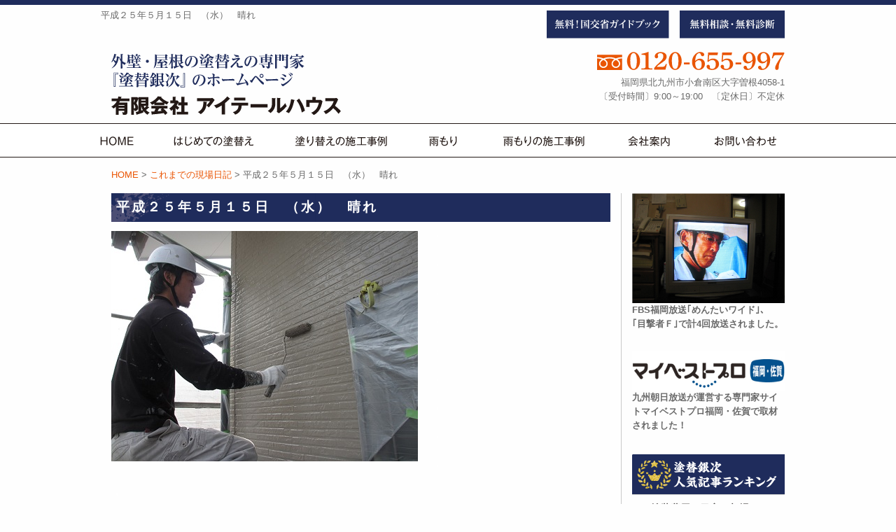

--- FILE ---
content_type: text/html; charset=UTF-8
request_url: https://www.nurikae-ginji.com/sofar-blog/1871/
body_size: 31486
content:
<!DOCTYPE html>
<html lang="ja"><head>
<!-- Google Tag Manager -->
<script>(function(w,d,s,l,i){w[l]=w[l]||[];w[l].push({'gtm.start':
new Date().getTime(),event:'gtm.js'});var f=d.getElementsByTagName(s)[0],
j=d.createElement(s),dl=l!='dataLayer'?'&l='+l:'';j.async=true;j.src=
'https://www.googletagmanager.com/gtm.js?id='+i+dl;f.parentNode.insertBefore(j,f);
})(window,document,'script','dataLayer','GTM-5R6ZTFJ');</script>
<!-- End Google Tag Manager -->
<meta charset="UTF-8">
<meta http-equiv="X-UA-Compatible" content="IE=edge,chrome=1">
<meta name="viewport" content="width=device-width, user-scalable=yes, initial-scale=1.0">
<meta name="ROBOTS" content="ALL" />
			<title>  平成２５年５月１５日　（水）　晴れ | 有限会社アイテールハウス</title>
			
	<meta name="description" content="・・・・・・・・・・・・お疲れさまです。塗替銀次の一志です。小倉南区下吉田の岡田さま邸です。今日は、外壁の上塗りをおこないました。・・・・・・・・・・・・・外壁を仕上げたあとは、雨樋を塗装しました。・…" />

			<meta name="keywords" content="平成２５年５月１５日　（水）　晴れ,北九州市,外壁,塗装,リフォーム" />
	<link rel="profile" href="http://gmpg.org/xfn/11">

<link rel="stylesheet" type="text/css" media="all" href="https://www.nurikae-ginji.com/wp/wp-content/themes/aitherhouse_tmpl/commons/css/style.css">
<link rel="stylesheet" type="text/css" media="all" href="https://www.nurikae-ginji.com/wp/wp-content/themes/aitherhouse_tmpl/commons/css/toppage.css">

<link href="https://use.fontawesome.com/releases/v5.6.1/css/all.css" rel="stylesheet">
<script type="text/javascript" src="//webfonts.sakura.ne.jp/js/sakura.js"></script>

<meta name='robots' content='max-image-preview:large' />
<link rel='dns-prefetch' href='//s.w.org' />
<link rel="alternate" type="application/rss+xml" title="有限会社アイテールハウス &raquo; 平成２５年５月１５日　（水）　晴れ のコメントのフィード" href="https://www.nurikae-ginji.com/sofar-blog/1871/feed/" />
<link rel='stylesheet' id='wp-block-library-css'  href='https://www.nurikae-ginji.com/wp/wp-includes/css/dist/block-library/style.min.css?ver=6.0.11' type='text/css' media='all' />
<style id='global-styles-inline-css' type='text/css'>
body{--wp--preset--color--black: #000000;--wp--preset--color--cyan-bluish-gray: #abb8c3;--wp--preset--color--white: #ffffff;--wp--preset--color--pale-pink: #f78da7;--wp--preset--color--vivid-red: #cf2e2e;--wp--preset--color--luminous-vivid-orange: #ff6900;--wp--preset--color--luminous-vivid-amber: #fcb900;--wp--preset--color--light-green-cyan: #7bdcb5;--wp--preset--color--vivid-green-cyan: #00d084;--wp--preset--color--pale-cyan-blue: #8ed1fc;--wp--preset--color--vivid-cyan-blue: #0693e3;--wp--preset--color--vivid-purple: #9b51e0;--wp--preset--gradient--vivid-cyan-blue-to-vivid-purple: linear-gradient(135deg,rgba(6,147,227,1) 0%,rgb(155,81,224) 100%);--wp--preset--gradient--light-green-cyan-to-vivid-green-cyan: linear-gradient(135deg,rgb(122,220,180) 0%,rgb(0,208,130) 100%);--wp--preset--gradient--luminous-vivid-amber-to-luminous-vivid-orange: linear-gradient(135deg,rgba(252,185,0,1) 0%,rgba(255,105,0,1) 100%);--wp--preset--gradient--luminous-vivid-orange-to-vivid-red: linear-gradient(135deg,rgba(255,105,0,1) 0%,rgb(207,46,46) 100%);--wp--preset--gradient--very-light-gray-to-cyan-bluish-gray: linear-gradient(135deg,rgb(238,238,238) 0%,rgb(169,184,195) 100%);--wp--preset--gradient--cool-to-warm-spectrum: linear-gradient(135deg,rgb(74,234,220) 0%,rgb(151,120,209) 20%,rgb(207,42,186) 40%,rgb(238,44,130) 60%,rgb(251,105,98) 80%,rgb(254,248,76) 100%);--wp--preset--gradient--blush-light-purple: linear-gradient(135deg,rgb(255,206,236) 0%,rgb(152,150,240) 100%);--wp--preset--gradient--blush-bordeaux: linear-gradient(135deg,rgb(254,205,165) 0%,rgb(254,45,45) 50%,rgb(107,0,62) 100%);--wp--preset--gradient--luminous-dusk: linear-gradient(135deg,rgb(255,203,112) 0%,rgb(199,81,192) 50%,rgb(65,88,208) 100%);--wp--preset--gradient--pale-ocean: linear-gradient(135deg,rgb(255,245,203) 0%,rgb(182,227,212) 50%,rgb(51,167,181) 100%);--wp--preset--gradient--electric-grass: linear-gradient(135deg,rgb(202,248,128) 0%,rgb(113,206,126) 100%);--wp--preset--gradient--midnight: linear-gradient(135deg,rgb(2,3,129) 0%,rgb(40,116,252) 100%);--wp--preset--duotone--dark-grayscale: url('#wp-duotone-dark-grayscale');--wp--preset--duotone--grayscale: url('#wp-duotone-grayscale');--wp--preset--duotone--purple-yellow: url('#wp-duotone-purple-yellow');--wp--preset--duotone--blue-red: url('#wp-duotone-blue-red');--wp--preset--duotone--midnight: url('#wp-duotone-midnight');--wp--preset--duotone--magenta-yellow: url('#wp-duotone-magenta-yellow');--wp--preset--duotone--purple-green: url('#wp-duotone-purple-green');--wp--preset--duotone--blue-orange: url('#wp-duotone-blue-orange');--wp--preset--font-size--small: 13px;--wp--preset--font-size--medium: 20px;--wp--preset--font-size--large: 36px;--wp--preset--font-size--x-large: 42px;}.has-black-color{color: var(--wp--preset--color--black) !important;}.has-cyan-bluish-gray-color{color: var(--wp--preset--color--cyan-bluish-gray) !important;}.has-white-color{color: var(--wp--preset--color--white) !important;}.has-pale-pink-color{color: var(--wp--preset--color--pale-pink) !important;}.has-vivid-red-color{color: var(--wp--preset--color--vivid-red) !important;}.has-luminous-vivid-orange-color{color: var(--wp--preset--color--luminous-vivid-orange) !important;}.has-luminous-vivid-amber-color{color: var(--wp--preset--color--luminous-vivid-amber) !important;}.has-light-green-cyan-color{color: var(--wp--preset--color--light-green-cyan) !important;}.has-vivid-green-cyan-color{color: var(--wp--preset--color--vivid-green-cyan) !important;}.has-pale-cyan-blue-color{color: var(--wp--preset--color--pale-cyan-blue) !important;}.has-vivid-cyan-blue-color{color: var(--wp--preset--color--vivid-cyan-blue) !important;}.has-vivid-purple-color{color: var(--wp--preset--color--vivid-purple) !important;}.has-black-background-color{background-color: var(--wp--preset--color--black) !important;}.has-cyan-bluish-gray-background-color{background-color: var(--wp--preset--color--cyan-bluish-gray) !important;}.has-white-background-color{background-color: var(--wp--preset--color--white) !important;}.has-pale-pink-background-color{background-color: var(--wp--preset--color--pale-pink) !important;}.has-vivid-red-background-color{background-color: var(--wp--preset--color--vivid-red) !important;}.has-luminous-vivid-orange-background-color{background-color: var(--wp--preset--color--luminous-vivid-orange) !important;}.has-luminous-vivid-amber-background-color{background-color: var(--wp--preset--color--luminous-vivid-amber) !important;}.has-light-green-cyan-background-color{background-color: var(--wp--preset--color--light-green-cyan) !important;}.has-vivid-green-cyan-background-color{background-color: var(--wp--preset--color--vivid-green-cyan) !important;}.has-pale-cyan-blue-background-color{background-color: var(--wp--preset--color--pale-cyan-blue) !important;}.has-vivid-cyan-blue-background-color{background-color: var(--wp--preset--color--vivid-cyan-blue) !important;}.has-vivid-purple-background-color{background-color: var(--wp--preset--color--vivid-purple) !important;}.has-black-border-color{border-color: var(--wp--preset--color--black) !important;}.has-cyan-bluish-gray-border-color{border-color: var(--wp--preset--color--cyan-bluish-gray) !important;}.has-white-border-color{border-color: var(--wp--preset--color--white) !important;}.has-pale-pink-border-color{border-color: var(--wp--preset--color--pale-pink) !important;}.has-vivid-red-border-color{border-color: var(--wp--preset--color--vivid-red) !important;}.has-luminous-vivid-orange-border-color{border-color: var(--wp--preset--color--luminous-vivid-orange) !important;}.has-luminous-vivid-amber-border-color{border-color: var(--wp--preset--color--luminous-vivid-amber) !important;}.has-light-green-cyan-border-color{border-color: var(--wp--preset--color--light-green-cyan) !important;}.has-vivid-green-cyan-border-color{border-color: var(--wp--preset--color--vivid-green-cyan) !important;}.has-pale-cyan-blue-border-color{border-color: var(--wp--preset--color--pale-cyan-blue) !important;}.has-vivid-cyan-blue-border-color{border-color: var(--wp--preset--color--vivid-cyan-blue) !important;}.has-vivid-purple-border-color{border-color: var(--wp--preset--color--vivid-purple) !important;}.has-vivid-cyan-blue-to-vivid-purple-gradient-background{background: var(--wp--preset--gradient--vivid-cyan-blue-to-vivid-purple) !important;}.has-light-green-cyan-to-vivid-green-cyan-gradient-background{background: var(--wp--preset--gradient--light-green-cyan-to-vivid-green-cyan) !important;}.has-luminous-vivid-amber-to-luminous-vivid-orange-gradient-background{background: var(--wp--preset--gradient--luminous-vivid-amber-to-luminous-vivid-orange) !important;}.has-luminous-vivid-orange-to-vivid-red-gradient-background{background: var(--wp--preset--gradient--luminous-vivid-orange-to-vivid-red) !important;}.has-very-light-gray-to-cyan-bluish-gray-gradient-background{background: var(--wp--preset--gradient--very-light-gray-to-cyan-bluish-gray) !important;}.has-cool-to-warm-spectrum-gradient-background{background: var(--wp--preset--gradient--cool-to-warm-spectrum) !important;}.has-blush-light-purple-gradient-background{background: var(--wp--preset--gradient--blush-light-purple) !important;}.has-blush-bordeaux-gradient-background{background: var(--wp--preset--gradient--blush-bordeaux) !important;}.has-luminous-dusk-gradient-background{background: var(--wp--preset--gradient--luminous-dusk) !important;}.has-pale-ocean-gradient-background{background: var(--wp--preset--gradient--pale-ocean) !important;}.has-electric-grass-gradient-background{background: var(--wp--preset--gradient--electric-grass) !important;}.has-midnight-gradient-background{background: var(--wp--preset--gradient--midnight) !important;}.has-small-font-size{font-size: var(--wp--preset--font-size--small) !important;}.has-medium-font-size{font-size: var(--wp--preset--font-size--medium) !important;}.has-large-font-size{font-size: var(--wp--preset--font-size--large) !important;}.has-x-large-font-size{font-size: var(--wp--preset--font-size--x-large) !important;}
</style>
<script type='text/javascript' src='https://www.nurikae-ginji.com/wp/wp-content/themes/aitherhouse_tmpl/commons/js/vendor/jquery.js?ver=6.0.11' id='jquery-js'></script>
<link rel="canonical" href="https://www.nurikae-ginji.com/sofar-blog/1871/" />
<link rel='shortlink' href='https://www.nurikae-ginji.com/?p=1871' />

</head>

<body class="post-template-default single single-post postid-1871 single-format-standard">
<!-- Google Tag Manager (noscript) -->
<noscript><iframe src="https://www.googletagmanager.com/ns.html?id=GTM-5R6ZTFJ"
height="0" width="0" style="display:none;visibility:hidden"></iframe></noscript>
<!-- End Google Tag Manager (noscript) -->
<!-- Global site tag (gtag.js) - Google Analytics -->
<script async src="https://www.googletagmanager.com/gtag/js?id=G-E15K45XXV2"></script>
<script>
  window.dataLayer = window.dataLayer || [];
  function gtag(){dataLayer.push(arguments);}
  gtag('js', new Date());

    gtag('config', 'G-E15K45XXV2');
    gtag('config', 'UA-210606197-1');
</script>

<div class="navToggle">
    <span></span><span></span><span></span><span>MENU</span>
</div>

<nav class="globalMenuSp">
<ul>
	<li><a href="https://www.nurikae-ginji.com">HOME</a></li>
	<li><a href="https://www.nurikae-ginji.com/first-repainted/">はじめての塗替え</a></li>
	<li><a href="https://www.nurikae-ginji.com">塗り替えの施工事例</a></li>
	<li><a href="https://www.nurikae-ginji.com/leakage-trouble/">雨もり</a></li>
	<li><a href="https://www.nurikae-ginji.com">雨もりの施工事例</a></li>
	<li><a href="https://www.nurikae-ginji.com/company/">会社案内</a></li>
	<li><a href="https://www.nurikae-ginji.com/contact/">お問い合わせ</a></li>
	<li><a href="https://www.nurikae-ginji.com/guidebook">無料！国交省ガイドブック</a></li>
	<li><a href="https://www.nurikae-ginji.com/contact/">無料相談・無料診断</a></li>
</ul>
<!-- /.Nav --></nav>

	<header class="hero">
		<div class="row">
			<div class="large-7 small-9 columns header-h1">
																<h1>平成２５年５月１５日　（水）　晴れ</h1>
							</div><!-- end .large-12 columns -->
			<div class="large-5 small-5 columns header-button pc">
				<ul>
					<li><a href="https://www.nurikae-ginji.com/guidebook/"><img src="https://www.nurikae-ginji.com/wp/wp-content/themes/aitherhouse_tmpl/images/heder/heder-guidebook-button.svg" alt="無料！国交省ガイドブック"></a></li>
					<li><a href="https://www.nurikae-ginji.com/contact/"><img src="https://www.nurikae-ginji.com/wp/wp-content/themes/aitherhouse_tmpl/images/heder/heder-consultation-button.svg" alt="無料相談・無料診断"></a></li>
				</ul>
			</div>
		</div><!-- end .row -->
		
		<div class="row heder-name align-bottom">
			<div class="large-5 medium-5 small-12 columns">
				<a href="https://www.nurikae-ginji.com"><img src="https://www.nurikae-ginji.com/wp/wp-content/themes/aitherhouse_tmpl/images/heder/heder-logo-img.svg" alt=""></a>
			</div><!-- end .align-bottom -->
			
			<div class="large-5 medium-5 small-12 columns medium-offset-2 header-about smartphone-hidden">
				<p class="heder-tel"><a href="tel:0120655997" onclick="gtag('event','tel-tap',{'event_category':'click','event_label': 'tel'});"><img src="https://www.nurikae-ginji.com/wp/wp-content/themes/aitherhouse_tmpl/images/heder/heder-tel-img.svg" alt="tel:0120-655-997"></a><br>
				福岡県北九州市小倉南区大字曽根4058-1<br>
				〔受付時間〕9:00～19:00　〔定休日〕不定休</p>
			</div>
				
		</div><!-- end .large-4 medium-4 small-12 columns header-about -->
	</header>
	
	<nav>
			<div class="site-header">
				<div id="widemenu" class="top-navi-bar">
					<ul class="dropdown menu" data-dropdown-menu>
						<li><a href="https://www.nurikae-ginji.com"><img src="https://www.nurikae-ginji.com/wp/wp-content/themes/aitherhouse_tmpl/images/navi/top-navi01.svg" alt="HOME"><span>HOME</span></a></li>
						<li><a href="https://www.nurikae-ginji.com/first-repainted/"><img src="https://www.nurikae-ginji.com/wp/wp-content/themes/aitherhouse_tmpl/images/navi/top-navi02.svg" alt="はじめての塗替え"><span>はじめての塗替え</span></a></li>
						
						<li><img src="https://www.nurikae-ginji.com/wp/wp-content/themes/aitherhouse_tmpl/images/navi/top-navi03.svg" alt="塗り替えの施工事例"><span>塗り替えの施工事例</span>
							<ul class="submenu menu vertical">
								<li><a href="https://www.nurikae-ginji.com/paint-case_painttype/roof-painting/">屋根塗装</a></li>
								<li><a href="https://www.nurikae-ginji.com/paint-case_painttype/wall-painting/">外壁塗装</a></li>
							</ul>
						</li>
						
						<li><a href="https://www.nurikae-ginji.com/leakage-trouble/"><img src="https://www.nurikae-ginji.com/wp/wp-content/themes/aitherhouse_tmpl/images/navi/top-navi04.svg" alt="雨もり"><span>雨もり</span></a></li>
						<li><a href="https://www.nurikae-ginji.com/paint-case_painttype/leakage-work/"><img src="https://www.nurikae-ginji.com/wp/wp-content/themes/aitherhouse_tmpl/images/navi/top-navi05.svg" alt="雨もりの施工事例"><span>雨もりの施工事例</span></a></li>
						<li><a href="https://www.nurikae-ginji.com/company/"><img src="https://www.nurikae-ginji.com/wp/wp-content/themes/aitherhouse_tmpl/images/navi/top-navi06.svg" alt="会社紹介"><span>会社案内</span></a></li>
						<li><a href="https://www.nurikae-ginji.com/contact/"><img src="https://www.nurikae-ginji.com/wp/wp-content/themes/aitherhouse_tmpl/images/navi/top-navi07.svg" alt="お問い合わせ"><span>お問い合わせ</span></a></li>
					</ul>
				</div>
			</div>

	</nav>
	
	
<div class="row">
<div class="large-9 medium-11 columns show-for-medium-up">
<ul class="breadcrumbs"><span property="itemListElement" typeof="ListItem"><a property="item" typeof="WebPage" title="Go to 有限会社アイテールハウス." href="https://www.nurikae-ginji.com" class="home" ><span property="name">HOME</span></a><meta property="position" content="1"></span> &gt; <span property="itemListElement" typeof="ListItem"><a property="item" typeof="WebPage" title="Go to the これまでの現場日記 category archives." href="https://www.nurikae-ginji.com/category/sofar-blog/" class="taxonomy category" ><span property="name">これまでの現場日記</span></a><meta property="position" content="2"></span> &gt; <span class="post post-post current-item">平成２５年５月１５日　（水）　晴れ</span></ul></div>
</div>

<div class="row">
<div class="large-9 small-12 columns containerInner">

<div class="post">

<h2 class="blog-title">平成２５年５月１５日　（水）　晴れ</h2>

<section>

<article class="clearfix">
	
	
	<p><img class="alignleft size-full wp-image-9649" title="13051501" src="http://aither-house.sakura.ne.jp/wp/wp-content/uploads/2013/05/13051501.jpg" alt="13051501" width="438" height="329" /><span style="color: #ffffff;">・</span></p>
<p><span style="color: #ffffff;">・</span></p>
<p><span style="color: #ffffff;">・</span></p>
<p><span style="color: #ffffff;">・</span></p>
<p><span style="color: #ffffff;">・</span></p>
<p><span style="color: #ffffff;">・</span></p>
<p><span style="color: #ffffff;">・</span></p>
<p><span style="color: #ffffff;">・</span></p>
<p><span style="color: #ffffff;">・</span></p>
<p><span style="color: #ffffff;">・</span></p>
<p><span style="color: #ffffff;">・</span></p>
<p><span style="color: #ffffff;">・</span></p>
<p>お疲れさまです。塗替銀次の一志です。</p>
<p>小倉南区下吉田の岡田さま邸です。</p>
<p>今日は、外壁の上塗りをおこないました。</p>
<p><span style="color: #ffffff;">・</span></p>
<p><img loading="lazy" class="alignleft size-full wp-image-9650" title="13051502" src="http://aither-house.sakura.ne.jp/wp/wp-content/uploads/2013/05/13051502.jpg" alt="13051502" width="438" height="329" /><span style="color: #ffffff;">・</span></p>
<p><span style="color: #ffffff;">・</span></p>
<p><span style="color: #ffffff;">・</span></p>
<p><span style="color: #ffffff;">・</span></p>
<p><span style="color: #ffffff;">・</span></p>
<p><span style="color: #ffffff;">・</span></p>
<p><span style="color: #ffffff;">・</span></p>
<p><span style="color: #ffffff;">・</span></p>
<p><span style="color: #ffffff;">・</span></p>
<p><span style="color: #ffffff;">・</span></p>
<p><span style="color: #ffffff;">・</span></p>
<p><span style="color: #ffffff;">・</span></p>
<p>外壁を仕上げたあとは、雨樋を塗装しました。</p>
<p><span style="color: #ffffff;">・</span></p>
<p><img loading="lazy" class="alignleft size-full wp-image-9651" title="13051503" src="http://aither-house.sakura.ne.jp/wp/wp-content/uploads/2013/05/13051503.jpg" alt="13051503" width="438" height="329" /><span style="color: #ffffff;">・</span></p>
<p><span style="color: #ffffff;">・</span></p>
<p><span style="color: #ffffff;">・</span></p>
<p><span style="color: #ffffff;">・</span></p>
<p><span style="color: #ffffff;">・</span></p>
<p><span style="color: #ffffff;">・</span></p>
<p><span style="color: #ffffff;">・</span></p>
<p><span style="color: #ffffff;">・</span></p>
<p><span style="color: #ffffff;">・</span></p>
<p><span style="color: #ffffff;">・</span></p>
<p><span style="color: #ffffff;">・</span></p>
<p><span style="color: #ffffff;">・</span></p>
<p>こちらは、若松区青葉台西の川原田さま邸です。</p>
<p>今日は、屋根板金などの鉄部の下塗り（サビ止め）をして、養生をおこないました。</p>
<p><span style="color: #ffffff;">・</span></p>
<p><img loading="lazy" class="alignleft size-full wp-image-9652" title="13051504" src="http://aither-house.sakura.ne.jp/wp/wp-content/uploads/2013/05/13051504.jpg" alt="13051504" width="438" height="329" /><span style="color: #ffffff;">・</span></p>
<p><span style="color: #ffffff;">・</span></p>
<p><span style="color: #ffffff;">・</span></p>
<p><span style="color: #ffffff;">・</span></p>
<p><span style="color: #ffffff;">・</span></p>
<p><span style="color: #ffffff;">・</span></p>
<p><span style="color: #ffffff;">・</span></p>
<p><span style="color: #ffffff;">・</span></p>
<p><span style="color: #ffffff;">・</span></p>
<p><span style="color: #ffffff;">・</span></p>
<p><span style="color: #ffffff;">・</span></p>
<p><span style="color: #ffffff;">・</span></p>
<p>そしてこちらは、川崎町大字川崎の玉井さま邸です。</p>
<p>大工の水上さんが、破風をやり替えるため、屋根の一部を剥ぎ取っています。</p>
<p><span style="color: #ffffff;">・</span></p>
<p><img loading="lazy" class="alignleft size-full wp-image-9653" title="13051505" src="http://aither-house.sakura.ne.jp/wp/wp-content/uploads/2013/05/13051505.jpg" alt="13051505" width="438" height="329" /><span style="color: #ffffff;">・</span></p>
<p><span style="color: #ffffff;">・</span></p>
<p><span style="color: #ffffff;">・</span></p>
<p><span style="color: #ffffff;">・</span></p>
<p><span style="color: #ffffff;">・</span></p>
<p><span style="color: #ffffff;">・</span></p>
<p><span style="color: #ffffff;">・</span></p>
<p><span style="color: #ffffff;">・</span></p>
<p><span style="color: #ffffff;">・</span></p>
<p><span style="color: #ffffff;">・</span></p>
<p><span style="color: #ffffff;">・</span></p>
<p><span style="color: #ffffff;">・</span></p>
<p>山本くんと吉野さんは、小庇を新しくやり替えるため、撤去しました。</p>
<p><span style="color: #ffffff;">・</span></p>
<p>いつもありがとうございます。</p>

			
</article>

</section>
	
	
<section class="bottom-contact-box">
	<div class="top">外壁・屋根の塗替えの専門家『塗替銀次』</div>
	<p class="title"><img src="https://www.nurikae-ginji.com/wp/wp-content/themes/aitherhouse_tmpl/images/content/content-footer-title.png" alt="" /></p>
	<p class="text">お問い合わせはお気軽に！</p>
	<p class="tel"><a href="tel:0120655997" onclick="gtag('event','tel-tap',{'event_category':'click','event_label': 'tel'});"><img src="https://www.nurikae-ginji.com/wp/wp-content/themes/aitherhouse_tmpl/images/content/content-footer-tel.png" alt="0120-65-5997" /></a></p>
	<p class="contact"><a href="https://www.nurikae-ginji.com/contact/"><img src="https://www.nurikae-ginji.com/wp/wp-content/themes/aitherhouse_tmpl/images/content/content-footer-contact.png" alt="メールでのお問い合わせ" /></a></p>
</section><!-- end .top-entry-box -->


	</div><!-- /.post -->
</div><!--large-9 small-12 columns end-->

<div class="large-3 medium-12 small-12 columns sidebar">

<div class="row">
	<div class="large-12 medium-12 small-6 columns sidemenu-box">
		<img src="https://www.nurikae-ginji.com/wp/wp-content/themes/aitherhouse_tmpl/images/side/side-tv-img.jpg" alt="" />
		<p class="font80 font-bold">FBS福岡放送｢めんたいワイド｣、<br>
		｢目撃者Ｆ｣で計4回放送されました。</p>	
	</div>
	<div class="large-12 medium-12 small-6 columns sidemenu-box">
		<img src="https://www.nurikae-ginji.com/wp/wp-content/themes/aitherhouse_tmpl/images/side/side-mybestpro-logoimg.jpg" alt="" />
		<p class="font80 font-bold">九州朝日放送が運営する専門家サイトマイベストプロ福岡・佐賀で取材されました！</p>	
	</div>
</div>
	
<div class="row">
		<div class="large-12 medium-12 small-12 columns sidemenu-ranking-box">
			<h2><img src="https://www.nurikae-ginji.com/wp/wp-content/themes/aitherhouse_tmpl/images/side/side-ranking-title.png" alt="塗替銀次人気記事ランキング" /></h2>
			<ol>
				
					<li class="clearfix">
				<a href="https://www.nurikae-ginji.com/paint-cost/">
				塗装費用の目安と相場				</a>
			</li>
					<li class="clearfix">
				<a href="https://www.nurikae-ginji.com/secret/">
				同業者から『塗替銀次』なら大丈夫と言われ…				</a>
			</li>
					<li class="clearfix">
				<a href="https://www.nurikae-ginji.com/warranty/">
				塗替えとリフォームの保証と保険				</a>
			</li>
					<li class="clearfix">
				<a href="https://www.nurikae-ginji.com/construction-flow/">
				初回診断から工事完了までの流れ				</a>
			</li>
				</ol>
			
		</div>
	</div>
	
	<div class="row">
		<div class="large-12 medium-12 small-12 columns sidemenu-box">
			<h2 class="news">❖ 塗替銀次ニュース</h2>
			<ul class="side-menu-list">
								<li class="clearfix">
				<a href="https://www.nurikae-ginji.com/info/4295/">
					<p class="title">現場日記再開してます…</p>
					<span class="date">2022年07月22日</span>
				</a>
				</li>
								<li class="clearfix">
				<a href="https://www.nurikae-ginji.com/info/4289/">
					<p class="title">本日掲載‼</p>
					<span class="date">2022年03月19日</span>
				</a>
				</li>
								<li class="clearfix">
				<a href="https://www.nurikae-ginji.com/info/1/">
					<p class="title">Hello worl…</p>
					<span class="date">2019年07月10日</span>
				</a>
				</li>
							</ul>
			
			<div class="entrymore"><a href="#">続きを見る</a></div>
		</div>
	</div>
	
	<div class="row">
		<div class="large-12 medium-12 small-12 columns sidemenu-box">
			<h2 class="blog">❖ 塗替銀次ブログ</h2>
			<ul class="side-menu-list">
								<li class="clearfix">
				<a href="https://www.nurikae-ginji.com/blog/4286/">
					<p class="title">新しいホームページな…</p>
					<span class="date">2022年03月05日</span>
				</a>
				</li>
								<li class="clearfix">
				<a href="https://www.nurikae-ginji.com/blog/158/">
					<p class="title">令和2年3月28日（…</p>
					<span class="date">2020年03月28日</span>
				</a>
				</li>
								<li class="clearfix">
				<a href="https://www.nurikae-ginji.com/blog/161/">
					<p class="title">令和2年3月25日（…</p>
					<span class="date">2020年03月25日</span>
				</a>
				</li>
							</ul>
			
			<div class="entrymore"><a href="#">続きを見る</a></div>
		</div>
	</div>
	
	<div class="row">
		<div class="large-12 medium-12 small-6 columns sidemenu-box">
			<a href="https://www.nurikae-ginji.com/staff/"><img src="https://www.nurikae-ginji.com/wp/wp-content/themes/aitherhouse_tmpl/images/side/side-staff-img.png" alt="社員紹介" /></a>
		</div>
		<!--<div class="large-12 medium-12 small-6 columns sidemenu-box">
			<a href="https://www.nurikae-ginji.com/workman/"><img src="https://www.nurikae-ginji.com/wp/wp-content/themes/aitherhouse_tmpl/images/side/side-craftsman-img.png" alt="協力会社職人紹介" /></a>
		</div>-->
	</div>

</div><!-- end .large-3 medium-3 columns -->

</div><!-- end .row body -->

<footer id="footer">
		<!--<div class="row">
				<div class="text-link-home"><a href="https://www.nurikae-ginji.com">HOME</a></div>
		</div>-->
		<div class="row">
			<div class="large-9 medium-9 small-12 large-centered columns footer-contents align-bottom">
				<p class="title"><img src="https://www.nurikae-ginji.com/wp/wp-content/themes/aitherhouse_tmpl/images/footer/footer-title-img.svg" alt=""></p>
				<p class="logo"><img src="https://www.nurikae-ginji.com/wp/wp-content/themes/aitherhouse_tmpl/images/footer/footer-loge-img.svg" alt=""></p>
				<p class="tel"><a href="tel:0120655997" onclick="gtag('event','tel-tap',{'event_category':'click','event_label': 'tel'});"><img src="https://www.nurikae-ginji.com/wp/wp-content/themes/aitherhouse_tmpl/images/footer/footer-tel-img.svg" alt="tel0120-655-997"></a></p>
				<p class="address">福岡県北九州市小倉南区大字曽根4058-1　　〔受付時間〕9:00～19:00　〔定休日〕不定休</p>
				
				<ul class="footer-button">
					<li><a href="https://www.nurikae-ginji.com/guidebook/"><img src="https://www.nurikae-ginji.com/wp/wp-content/themes/aitherhouse_tmpl/images/footer/footer-document-button.svg" alt="資料請求"></a></li>
					<li><a href="https://www.nurikae-ginji.com/contact/"><img src="https://www.nurikae-ginji.com/wp/wp-content/themes/aitherhouse_tmpl/images/footer/footer-consultation-button.svg" alt="無料相談・無料診断"></a></li>
					<li><a href="https://www.nurikae-ginji.com/contact/"><img src="https://www.nurikae-ginji.com/wp/wp-content/themes/aitherhouse_tmpl/images/footer/footer-contact-button.svg" alt="お問い合わせ"></a></li>
				</ul>
			</div>
		</div>
			
		<div class="footer-copyright">
			<div class="row">
				<div style="margin: 0 auto;">Copyright©2026 AitherHouse.co.,Ltd. All rights reserved.</div>
			</div>
		</div>
</footer>

	<div class="footerMenu">
	<div class="footerMenu_list">
		<div class="footerMenu_item">
		<a href="https://www.nurikae-ginji.com/contact/">
		<i aria-hidden="true" class="far fa-envelope"></i>
			<span>お問い合わせ</span>
		</a>
		</div>
		<div class="footerMenu_item">
		<a href="tel:0120655997">
			<i aria-hidden="true" class="fas fa-mobile-alt"></i>
			<span>TEL</span>
		</a>
		</div>
          <div class="footerMenu_item">
          	<a href="https://www.nurikae-ginji.com/company#access/">
              <i aria-hidden="true" class="far fas fa-car-alt"></i>
              <span>アクセス</span>
			</a>
          </div>
        </div>
      </div>

<div id="page-top" class="clearfix">
<a href="#wrap"><img src="https://www.nurikae-ginji.com/wp/wp-content/themes/aitherhouse_tmpl/images/page-top-img.png" alt="ページTOPへ"></a>
</div><!-- end #page-top -->


<script type='text/javascript' src='https://www.nurikae-ginji.com/wp/wp-content/themes/aitherhouse_tmpl/commons/js/vendor/what-input.js?ver=180830.01' id='what-js'></script>
<script type='text/javascript' src='https://www.nurikae-ginji.com/wp/wp-content/themes/aitherhouse_tmpl/commons/js/vendor/foundation.min.js?ver=180830.01' id='foundation-js'></script>
<script type='text/javascript' src='https://www.nurikae-ginji.com/wp/wp-content/themes/aitherhouse_tmpl/commons/js/jquery.colorbox-min.js?ver=180830.01' id='colorbox-js'></script>
<script type='text/javascript' src='https://www.nurikae-ginji.com/wp/wp-content/themes/aitherhouse_tmpl/commons/js/app.js?ver=180830.01' id='app-js'></script>
<script type='text/javascript' src='https://www.nurikae-ginji.com/wp/wp-content/themes/aitherhouse_tmpl/commons/js/heightLine.js?ver=180830.01' id='heightLine-js'></script>
<script type='text/javascript' src='https://www.nurikae-ginji.com/wp/wp-content/themes/aitherhouse_tmpl/commons/js/jquery.dropdown.js?ver=180830.01' id='dropdown-js'></script>
<script type='text/javascript' src='https://www.nurikae-ginji.com/wp/wp-content/themes/aitherhouse_tmpl/commons/js/onmouse_effect.js?ver=180830.01' id='onmouse_effect-js'></script>
<script type='text/javascript' src='https://www.nurikae-ginji.com/wp/wp-content/themes/aitherhouse_tmpl/commons/js/slider.js?ver=180830.01' id='slick-js'></script>
<script type='text/javascript' src='https://www.nurikae-ginji.com/wp/wp-content/themes/aitherhouse_tmpl/commons/js/jquery_config.js?ver=180830.01' id='jquery_config-js'></script>
	
<!--<link rel="pingback" href="https://www.nurikae-ginji.com/wp/xmlrpc.php">-->

</body>
</html>

--- FILE ---
content_type: image/svg+xml
request_url: https://www.nurikae-ginji.com/wp/wp-content/themes/aitherhouse_tmpl/commons/css/images/side-blogtitle-Bk.svg
body_size: 374411
content:
<?xml version="1.0" encoding="utf-8"?>
<!-- Generator: Adobe Illustrator 23.0.4, SVG Export Plug-In . SVG Version: 6.00 Build 0)  -->
<svg version="1.1" id="レイヤー_1" xmlns="http://www.w3.org/2000/svg" xmlns:xlink="http://www.w3.org/1999/xlink" x="0px"
	 y="0px" width="49px" height="35px" viewBox="0 0 49 35" style="enable-background:new 0 0 49 35;" xml:space="preserve">
<style type="text/css">
	.st0{fill:none;}
	.st1{fill:#E3C65B;}
	.st2{fill:#C9A300;}
	.st3{fill:#EAD68A;}
	.st4{fill:#E2B700;}
	.st5{fill:#1F2C5C;}
	.st6{clip-path:url(#SVGID_2_);fill:#4C4E74;}
	.st7{fill:#FFFFFF;}
	.st8{clip-path:url(#SVGID_4_);fill:#E95504;}
	.st9{clip-path:url(#SVGID_4_);fill:#FFFFFF;}
	
		.st10{clip-path:url(#SVGID_4_);fill:none;stroke:#FFFFFF;stroke-width:2;stroke-linecap:round;stroke-linejoin:round;stroke-miterlimit:10;}
	.st11{clip-path:url(#SVGID_6_);fill:#4C4E74;}
	.st12{clip-path:url(#SVGID_8_);}
	.st13{fill:#E95504;}
	.st14{fill-rule:evenodd;clip-rule:evenodd;fill:url(#SVGID_9_);}
	.st15{fill-rule:evenodd;clip-rule:evenodd;fill:url(#SVGID_10_);}
	.st16{fill-rule:evenodd;clip-rule:evenodd;fill:url(#SVGID_11_);}
	.st17{fill-rule:evenodd;clip-rule:evenodd;fill:url(#SVGID_12_);}
	.st18{fill-rule:evenodd;clip-rule:evenodd;fill:url(#SVGID_13_);}
	.st19{fill-rule:evenodd;clip-rule:evenodd;fill:url(#SVGID_14_);}
	.st20{fill-rule:evenodd;clip-rule:evenodd;fill:url(#SVGID_15_);}
	.st21{fill-rule:evenodd;clip-rule:evenodd;fill:url(#SVGID_16_);}
	.st22{fill-rule:evenodd;clip-rule:evenodd;fill:url(#SVGID_17_);}
	.st23{fill-rule:evenodd;clip-rule:evenodd;fill:url(#SVGID_18_);}
	.st24{fill-rule:evenodd;clip-rule:evenodd;fill:url(#SVGID_19_);}
	.st25{fill-rule:evenodd;clip-rule:evenodd;fill:url(#SVGID_20_);}
	.st26{fill-rule:evenodd;clip-rule:evenodd;fill:url(#SVGID_21_);}
	.st27{fill-rule:evenodd;clip-rule:evenodd;fill:url(#SVGID_22_);}
	.st28{fill-rule:evenodd;clip-rule:evenodd;fill:url(#SVGID_23_);}
	.st29{fill-rule:evenodd;clip-rule:evenodd;fill:url(#SVGID_24_);}
	.st30{fill-rule:evenodd;clip-rule:evenodd;fill:url(#SVGID_25_);}
	.st31{fill-rule:evenodd;clip-rule:evenodd;fill:url(#SVGID_26_);}
	.st32{fill-rule:evenodd;clip-rule:evenodd;fill:url(#SVGID_27_);}
	.st33{fill-rule:evenodd;clip-rule:evenodd;fill:url(#SVGID_28_);}
	.st34{fill-rule:evenodd;clip-rule:evenodd;fill:url(#SVGID_29_);}
	.st35{fill-rule:evenodd;clip-rule:evenodd;fill:url(#SVGID_30_);}
	.st36{fill-rule:evenodd;clip-rule:evenodd;fill:url(#SVGID_31_);}
	.st37{fill-rule:evenodd;clip-rule:evenodd;fill:url(#SVGID_32_);}
	.st38{fill-rule:evenodd;clip-rule:evenodd;fill:url(#SVGID_33_);}
	.st39{fill-rule:evenodd;clip-rule:evenodd;fill:url(#SVGID_34_);}
	.st40{fill-rule:evenodd;clip-rule:evenodd;fill:url(#SVGID_35_);}
	.st41{fill-rule:evenodd;clip-rule:evenodd;fill:url(#SVGID_36_);}
	.st42{fill-rule:evenodd;clip-rule:evenodd;fill:url(#SVGID_37_);}
	.st43{fill-rule:evenodd;clip-rule:evenodd;fill:url(#SVGID_38_);}
	.st44{fill-rule:evenodd;clip-rule:evenodd;fill:url(#SVGID_39_);}
	.st45{fill-rule:evenodd;clip-rule:evenodd;fill:url(#SVGID_40_);}
	.st46{fill-rule:evenodd;clip-rule:evenodd;fill:url(#SVGID_41_);}
	.st47{fill-rule:evenodd;clip-rule:evenodd;fill:url(#SVGID_42_);}
	.st48{fill-rule:evenodd;clip-rule:evenodd;fill:url(#SVGID_43_);}
	.st49{fill-rule:evenodd;clip-rule:evenodd;fill:url(#SVGID_44_);}
	.st50{clip-path:url(#SVGID_46_);fill:#4C4E74;}
	.st51{clip-path:url(#SVGID_48_);fill:#FFFFFF;}
	.st52{clip-path:url(#SVGID_48_);fill:#E95504;}
	.st53{clip-path:url(#SVGID_48_);fill:#1F2C5C;}
	.st54{clip-path:url(#SVGID_50_);fill:#4C4E74;}
	.st55{clip-path:url(#SVGID_52_);fill:#767CBA;}
	.st56{clip-path:url(#SVGID_52_);fill:#FFFFFF;}
</style>
<pattern  x="-1237" y="-569" width="42.52" height="42.52" patternUnits="userSpaceOnUse" id="新規パターンスウォッチ_29" viewBox="0.02 -42.52 42.52 42.52" style="overflow:visible;">
	<g>
		<rect x="0.02" y="-42.52" class="st0" width="42.52" height="42.52"/>
		<rect x="0.02" y="-42.52" class="st1" width="42.52" height="42.52"/>
		<path class="st2" d="M0.32-41.82c0.25,0.15,0.6,0,0.85-0.2l0.1-0.5c0.1,0.4,0.5,0.8,0.9,0.95h0.55c0.3,0.5-0.1,1-0.65,1
			c0-0.05,0.7-0.1,0.75-0.5c0.25-1-0.85-0.25-1.15-0.75c-0.4,0.3-1.15,0.55-1.15,1.15c0.2,0.5,0.7,0.2,1.05,0.2
			c-0.25,0.05-0.5,0.15-0.85,0.1c-0.9-0.4-0.65-1.35-0.7-2.15C0.42-42.47,0.07-41.97,0.32-41.82z"/>
		<path class="st3" d="M5.37-42.52c0.15,0.8-0.1,1.5-0.8,1.85c-0.5,0.2-0.35-0.4-0.75-0.5C4.07-41.82,4.62-42.57,5.37-42.52z"/>
		<path class="st2" d="M4.67-42.52l-0.4,0.4L4.67-42.52z"/>
		<path class="st2" d="M9.62-42.52c0.2,0.55-0.6,1.9,0.7,1.65c0.25,0.15,0.4,0.5,0.3,0.85c-0.85-0.15-0.4,0.85-0.8,1.2
			c-0.45,0.5-0.95,0.75-1.45,1.05c-0.6-0.05-0.45-0.65-0.6-1.05c0.15,0.25-0.1,0.7,0.3,0.85c0.6,0.15,0.75-0.25,0.8-0.75
			c0.05-0.4-0.05-0.75-0.4-1c-0.2-0.05-0.4,0-0.5,0.2c0.4-0.25,0.1-0.75,0.2-1.15c-0.1,0.75,1.2,0.45,0.7,1.25
			c0.25,0.35,0.75,0.2,0.95,0.2c0-0.45,0.4-0.9,0.1-1.35c-0.85-0.05-0.25-0.7-0.4-1.25c-0.5,0-1.2-0.9-1.45,0
			c0.05,0.3-0.4,0.5-0.1,0.75c0.1,0.5,0-0.7-0.5-0.4c0.1,0,0.15-0.05,0.2-0.1c-0.25-0.35-0.9-0.2-1.25-0.55
			c0.05,0.25,0.65-0.05,0.6-0.4H9.62z"/>
		<path class="st2" d="M13.22-42.52c0.1,0.5-0.6,0.25-0.6,0.7l0.2,0.25l-0.2-0.25c-0.05,0.1-0.1,0.15-0.2,0.15
			c-0.15-0.05-0.15-0.25-0.1-0.35l0.4-0.2l-0.1-0.3H13.22z"/>
		<path class="st3" d="M20.32-42.22h0.35v0.55c-0.25,0.2-0.55,0-0.75-0.25c0.1,0.65-0.6,0.9-0.4,1.55c-0.5,0-1,0.8-1.35,0.1
			l-0.3-0.3c0.35,0.15,0.5,0.4,0.9,0.1c0.25-0.3,0-0.7-0.3-0.9c-0.15-0.05-0.2,0.1-0.3,0.2v0.4l-0.2-0.2c0.3-0.2-0.15-0.3-0.1-0.5
			l0.1-1.05C18.72-42.27,19.42-41.62,20.32-42.22z"/>
		<polygon class="st2" points="19.02,-42.12 18.47,-42.52 18.57,-42.52 		"/>
		<path class="st2" d="M20.87-42.22c0.1,0.45-0.15,0.85-0.45,1.05l-0.7,0.1c0.1-0.25,0.3-0.45,0.2-0.75c0.2,0.25,0.5,0.45,0.75,0.25
			c0.05-0.2,0.25-0.3,0.2-0.55c-0.45-0.45-1,0.05-1.45,0.1c-0.45,0.1,0.2-0.1,0.3-0.2C19.72-42.67,20.77-42.67,20.87-42.22z"/>
		<path class="st2" d="M26.92-42.52c0.45,0.4-0.4,0.9,0.35,1.15c-0.6,0.25-0.15-0.8-0.45-1.15H26.92z"/>
		<path class="st2" d="M30.47-41.92c0.05,0.8-1.6,0.35-1.15,1.35c-0.55-0.2,0.2-0.6,0.5-1c0.4-0.2,0.35-0.65,0.2-0.95
			C30.52-42.72,30.47-42.17,30.47-41.92z"/>
		<path class="st2" d="M35.62-42.02l-0.3-0.2c0.1,0,0.15,0.05,0.2,0.1c0.05-0.05,0.1-0.1,0.1-0.2l-0.2-0.2l1.55,0.1
			c-0.3,0.55-1.55,0.1-1.25,1.15c0.7,0.75,1.5-0.65,2.05,0.4c0.5,0,0.9,0.6,1.25,0.85l0.2,1.3c-0.15-0.4-0.15-0.85-0.4-1.2
			c-0.7,0.25-0.35,0.95-0.45,1.4c0.3,0.4,0.7,0.6,1.05,0.45h0.2l-0.5,0.4l0.4,0.2c0,0.45-0.35,0-0.5,0c0.1-0.15,0.1-0.4-0.1-0.5
			c-0.45-0.05-0.9,0.05-1.25-0.1c-0.15,0.2,0.2,0.7-0.2,0.9l-0.3-0.2c0.2,0.05,0.35,0,0.5-0.2c-0.4-1.05,0.35-2.4-0.95-3
			c-0.5-0.2-0.8-0.05-1.3,0.1v0.85c-0.35-0.45-0.6-0.7-0.65-1.25c0.1-0.4,0.65-0.4,0.55-0.95c-0.25-0.2-0.45-0.5-0.85-0.4l-0.3,0.55
			l-0.65-0.85C34.32-42.52,34.97-41.97,35.62-42.02z"/>
		<path class="st2" d="M39.12-42.32c0.3-0.3,0.65-0.2,0.9-0.1l0.55,0.85l0.4-0.25c0.05,0.2-0.25,0.35,0,0.45
			c0.2-0.3,1.2-0.3,0.85-1.05l-0.15-0.1c0.35,0.1,0.2,0.55,0.25,0.85c-0.1,0.5-0.65,0.15-0.85,0.3c0.45,0.7-0.45,0.65-0.1,1.35
			c0.3-0.25,0.45-0.75,0.95-0.55c0.25,0.25,0.5,0.55,0.4,0.95l-0.3,0.6c-0.3,0-0.55-0.6-0.75-0.1c0,0.25-0.05,0.5,0.2,0.6
			c0.4,0.15,0.85-0.7,0.95,0v0.35c-0.2-0.1-0.3,0.1-0.4,0.2c-0.05,0.6,0.65,0.65,0.4,1.35c-0.55-0.25-1.25-0.55-1.45-1.15l-0.3-0.1
			l0.1-0.1c0.2,0.4,0.65,0.3,0.9,0.6c0.15-0.2,0.35-0.5,0.15-0.7c-1-0.05-0.25-2.65-1.25-1.05l-0.55,0.3l0.35,0.55
			c-0.1-0.3-0.75-0.75-0.2-0.95c-0.3-0.6,1.3-1.25,0.4-1.65c-0.3-0.5-0.05-1.35-0.85-1.45c-0.7,0.25,0.05,2.4-1.1,1.15
			c-0.2-0.55-0.9-0.2-0.95-0.65c0.3-0.4,0.85-0.2,1.15-0.6l-0.1-0.1C38.87-42.57,38.97-42.42,39.12-42.32z"/>
		<path class="st2" d="M18.17-40.67c0.25-0.15-0.1-0.6,0.3-0.6c0.25,0.2,0.45,0.55,0.2,0.8c-0.45,0.45-0.5-0.35-0.9-0.1
			c0.4,0.3,0.5,0.8,1,0.75c0.15-0.7,1.25-0.15,0.85-1.05c0.05,0.25-0.15,0.6,0.2,0.7c-0.3,0.45-0.9,0.55-1.35,0.35
			c-0.6-0.5-1.15-0.95-1.45-1.55c0.3-0.25,0.95-0.1,0.85-0.75C17.57-41.52,17.97-40.97,18.17-40.67z"/>
		<path class="st2" d="M6.12-40.87H5.57c0.05-0.1-0.05-0.15-0.1-0.2h-0.3c0.15-0.3,0.4-0.55,0.3-0.95
			C5.12-41.22,6.87-41.77,6.12-40.87z"/>
		<path class="st2" d="M3.72-41.17l0.55,0.6c0.3,0.1-0.65-0.25-0.45,0.4c-0.15,0.15-0.35,0.15-0.5,0.35c-0.1,0.15,0.1,0.25,0.2,0.4
			c-0.25,0.6-1.8,0.4-0.9,1.35c0.2-0.2-0.85,0.45-1.05-0.2c-0.2-0.1-0.3,0.1-0.4,0.2c0.05,0.7,0.65,0.75,1.2,0.9
			c0,0.1,0.05,0.15,0.15,0.2H2.17l0.1-0.1c-0.2-0.05-0.5-0.25-0.7-0.2c-0.3-0.5-1.1-0.25-1.55-0.6c0.05-0.1,0.35-0.3,0.5-0.1
			c-0.1,0-0.25-0.05-0.3,0.1c0.1,0.15,0.3,0.05,0.4,0.1l0.25-0.2c-0.15-0.35-0.55-0.5-0.85-0.65c0.25-0.7,1.45-0.15,1.55-1h0.3
			c-0.05,0.15,0.15,0.2,0.2,0.3c0.5,0.05-0.1-0.4,0.2-0.4c0.6-0.15,0.95-1,1.55-0.75c0.35-0.4-0.6-1.1,0.35-1.45
			C3.97-41.67,3.57-41.52,3.72-41.17z"/>
		<path class="st3" d="M29.92-42.52c0.2,0.15,0.1,0.4,0.1,0.6c-0.25,0.65-1.7,0.9-0.7,1.65l-0.5,0.35l-0.1-0.35
			c-0.15,0.4-0.6,0.1-0.85,0.35l-0.1-0.35c0.3,0.2,0.7-0.3,1.05-0.6c-0.3-0.35,0.15-0.95-0.45-1.15c-0.6-0.05-0.4,1.1-1.1,0.55
			c-0.55-0.3,0.15-0.7-0.2-1.05H29.92z"/>
		<path class="st2" d="M28.72-40.87c-0.25,0.3-0.55,0.45-0.85,0.5c0.1-0.45,0.75-0.65,0.2-1.1h-0.1l0.2-0.2l0.1,0.1v-0.35
			C28.87-41.82,28.47-41.17,28.72-40.87z"/>
		<path class="st2" d="M14.17-41.17c-0.05,0.15-1.45-1.1-1.15,0.3c-0.1-0.35,0.15-0.6,0.2-0.95C13.62-41.82,13.72-41.17,14.17-41.17
			z"/>
		<polygon class="st2" points="11.47,-41.17 11.27,-41.67 11.47,-41.47 		"/>
		<path class="st2" d="M12.17-41.07c-0.15,0.25-0.05,0.9,0.45,0.7c0.1,0,0.3,0.1,0.4-0.1l0.1,0.1c-0.1,0.05-0.75-0.15-0.95,0.35
			c-0.2,0.45,0.35,0.35,0.55,0.5c0.55-0.7,1.8,0.2,1.65-1.15c0.2,0.55-0.35,0.95-0.75,1.05c-0.25-0.1-0.4,0.15-0.6,0.3
			c0.35,0.55,1.25,0.1,1.35,0.95c0.1,0.4-0.25,0.5-0.55,0.7c-0.25-0.1-0.75-0.3-0.9,0c-0.5-0.2-0.3-0.8-0.2-1.15l0.3-0.3l-1.25-0.8
			c0.25-0.15,0.3-0.45,0.4-0.65l-0.3-0.1c0.2-0.35-0.1-0.65,0.45-0.8v0.4H12.17z"/>
		<path class="st2" d="M30.67-40.47c-0.3-0.35,0-1,0.5-0.9C31.42-40.97,31.27-40.37,30.67-40.47z"/>
		<path class="st2" d="M22.52-40.17c-0.1,0.3-0.2,0.3-0.45,0.55c0.25-0.15,0.35-0.35,0.35-0.65c-0.6-0.55-1.05,0.25-1.55,0.45
			c-0.3,0.5-0.2,1.25-0.95,1.55c-0.3-0.1-0.5,0.1-0.7,0.2v0.3c0-0.4-0.5-0.85,0-1.15c0.8-0.4,1.85-0.85,2.15-1.85
			C21.77-40.97,22.17-40.47,22.52-40.17z"/>
		<path class="st2" d="M28.27-39.62l-0.5-0.3c0.3,0.25,0.55-0.1,0.8-0.1v0.1c0.25,0.1,0.65,0,0.85-0.35
			C29.22-39.87,28.72-39.72,28.27-39.62z"/>
		<path class="st3" d="M37.37-39.82c0.7,0.75-0.5,1.5,0.2,2.25c-0.5,0.3-0.85-0.1-1.35,0.1c-0.6-0.8-0.55-2.05-0.8-2.9
			C36.02-41.02,37.12-40.52,37.37-39.82z"/>
		<path class="st2" d="M36.32-40.17c-0.1,0.1-0.35,0.4-0.5,0H36.32z"/>
		<path class="st2" d="M25.92-39.42c0.15,1.05-0.65,0.3-1.15,0.7l-0.2-0.2l-0.1,0.1c0.05-0.15-0.5-1.15,0.3-1.1
			C25.17-39.87,25.57-39.72,25.92-39.42z"/>
		<path class="st2" d="M23.32-39.42v0.3c-1.15-0.45-0.65,1.3-1.85,1.05l-0.4,0.4c0.05,0.05,0.1,0.1,0.1,0.2
			c-0.15,0.2-0.45,0.05-0.6,0.2c-0.1-0.55,1.05-0.1,0.2-0.7l-0.55,0.4c0-0.2,1.3-1.15,1.75-1.75c0.1-0.15,0.35,0.4,0.65,0.3
			C22.87-39.17,22.87-40.27,23.32-39.42z"/>
		<path class="st3" d="M3.22-39.42c0.15,0.3-0.2,0.2-0.3,0.3l-0.1-0.5C2.97-39.72,3.07-39.52,3.22-39.42z"/>
		<path class="st3" d="M16.32-40.17l-0.1,0.15c0.1,0.6,0.85,0.5,1.25,0.5c0.35,0.45,1,0.8,0.6,1.55c-0.25,0.2-0.35,0.45-0.5,0.7
			c0.3-0.2,1.75,0.45,1.75-0.5c0.1-0.6,1.2-0.4,1.45-1.25c-0.2-0.8,0.65-1,1.1-1.35h0.35c-0.05,1.3-1.35,2-2.2,2.9
			c-0.1,0.95-1.3,0.95-1.35,1.95c0.3,0.1,0.65,0.2,0.75,0.55l-0.2,0.2l0.1,0.1c-0.1,0.05-0.55-0.05-0.75,0.2
			c-0.15-0.2-0.05-0.5-0.1-0.7c0.1,0.05,0.25-0.15,0.2-0.25c-0.05-0.45-0.7-0.75-1.1-0.9h-0.75c0.6-0.85-0.15-1.2-0.6-1.85
			c-0.1-0.75-0.95-1.3-0.6-2.1c0.35-0.15,0.35-0.75,0.5-0.8C16.67-41.12,16.37-40.42,16.32-40.17z"/>
		<path class="st2" d="M17.37-39.62l0.4,0.4L17.37-39.62z"/>
		<path class="st2" d="M31.67-39.32v0.4c-0.25,0.25-0.6,0.05-0.8-0.2c-0.25,0,0.35-0.25,0-0.4C30.77-39.62,31.67-39.87,31.67-39.32z
			"/>
		<path class="st3" d="M6.22-38.72l0.1,0.65c-0.3,0.1-0.75-0.35-0.85,0.1c-0.4-0.3-0.7-0.9-1.45-0.55l0.35-0.9
			C4.97-39.12,5.77-39.17,6.22-38.72z"/>
		<path class="st2" d="M4.37-39.52l0.6,0.2L4.37-39.52z"/>
		<path class="st2" d="M4.17-39.22c-0.3-0.25-0.3,0.05,0-0.2V-39.22z"/>
		<path class="st2" d="M5.47-39.22l0.35,0.1L5.47-39.22z"/>
		<path class="st2" d="M33.77-38.82c0.1,0.45-0.2,0.8-0.55,0.95c-0.35-0.2-1.3,0.05-1.1-0.65C32.62-38.67,33.22-39.62,33.77-38.82z"
			/>
		<path class="st2" d="M28.47-38.72l0.1-0.1c-0.25,0.05-0.4,0.35-0.6,0.55c0.5,0.3,0.8,0.5,0.95,1.1c0.35,0.05,0.55-0.55,0.9-0.2
			c0.35,0.5-0.2,0.85-0.4,1.25c-0.65,0.4-0.55-1-1.15-0.2l0.1,0.1h-0.3c0.05-0.1-0.05-0.15-0.1-0.2c0.3,0,0.6-0.35,0.6-0.65
			c-0.05-0.2,0.2-0.6-0.2-0.6h-0.3c-0.25-0.25,0.05-0.65-0.2-0.95l0.2-0.2C28.17-38.62,28.37-38.72,28.47-38.72z"/>
		<path class="st2" d="M4.74-37.32c0.2,0.1,0.87-0.2,0.77,0.3c0.33,0.44,0.44-0.27,0.84,0.07v-0.44l0.33,0.44
			c-0.37,0.17-0.03,0.57,0.07,0.84l-0.13-0.23c-0.2,0.17-0.2,0.37-0.27,0.57c0.07,0.07,0.2,0.07,0.27,0.2c0.1-0.07,0.1-0.2,0.2-0.27
			c0.17-0.07,0.23,0.13,0.37,0.2c0.1-0.4,0.54-0.3,0.8-0.4c0.2,0.07,0.13,0.23,0.13,0.4c-0.43,0.23-0.7,0.67-1.1,0.9
			c-0.1,0.13-0.13,0.33-0.13,0.54c0.27,0.5,0.6-0.07,0.84,0c0.07,0.37-0.17,0.8,0.33,0.9c-0.4,0.23-1.17,0.3-1.37,0.97
			c-0.4,0.03-1.1,0.07-1.04-0.63c-0.27-0.4-0.87,0.33-0.6-0.4c0,0.1-0.07,0.23,0.07,0.27c0.23,0.1,0.13-0.2,0.33-0.27
			c0.1-0.3-0.37-0.17-0.33-0.2c-0.27-0.7,0.7-0.33,0.6-0.97c0.4-0.2,0.23,0.4,0.3,0.64l-0.1,0.07l0.3,0.27
			c0.17-0.37,0.67-0.23,0.47-0.77c-0.07-0.07-0.2-0.13-0.13-0.27l0.07-0.07c-0.37-0.33-0.77-0.64-1.3-0.64
			c-0.27,0.1-0.1,0.4-0.07,0.57H4.98c-0.43-1.07,1.27-0.87,0.87-2.01c-0.2-0.13-0.4-0.33-0.67-0.33c-0.07,0.13-0.17,0.23-0.27,0.33
			c0-0.2-0.2-0.1-0.23-0.27l0.13-0.43C4.84-37.39,4.77-37.35,4.74-37.32z"/>
		<path class="st2" d="M24.27-37.97c-0.9,0.35-0.75,1.3-1.35,1.85c-0.6-0.2-0.15-0.85-0.4-1.15C23.42-37.17,23.22-39.12,24.27-37.97
			z"/>
		<path class="st2" d="M12.07-36.97c-0.35-0.3-0.4-1.45-1.3-1.1c-0.35,0.15-0.45,0.55-0.25,0.8c0.75-0.1,0.8,0.6,0.75,1.05
			c0.3,0.05,0.85-0.05,0.9-0.4c0.1,0.1,0.05,0.8,0.35,1l-0.2,0.2c0.15-1.35-1.3,0.3-1.8-0.8c-0.15,0.05-0.25-0.1-0.4-0.2v-0.2
			c0.15,0,0.35-0.05,0.3-0.25c0.25-0.45-0.7-0.55-0.3-1C10.97-38.62,11.87-37.87,12.07-36.97z"/>
		<polygon class="st2" points="30.77,-37.87 31.17,-38.17 31.17,-37.87 		"/>
		<path class="st2" d="M36.22-37.37c0.5,0-0.2,0.05-0.2-0.2L36.22-37.37z"/>
		<path class="st2" d="M16.82-36.87c-0.15,0.15-0.05,0.35-0.1,0.55c0.3,0.4,0.55-0.05,0.95,0.1c-0.2-0.05-0.4,0-0.55,0.2
			c0.3,0.4,0.25,1.15,0.55,1.65c-0.15,0.15-0.4,0.1-0.65,0.1c0-0.2-0.25-0.35-0.4-0.5c0.2-0.15,0.25-0.3,0.2-0.55
			c-0.1-0.1-0.2-0.25-0.4-0.2l-0.1,0.1c-0.5-0.35,0.45-0.7,0.4-1.1c0-0.3,0.45-0.7,0-0.95C17.07-37.47,16.97-37.02,16.82-36.87z"/>
		<path class="st3" d="M27.87-38.37c-0.05,0.3,0.05,0.65,0.3,0.8h0.3c0.05,0.4-0.05,0.75-0.3,1.05c-0.15,0.05-0.25-0.1-0.4-0.2
			c-0.1-0.7-0.7-1.3-0.95-2C26.92-39.87,27.72-38.72,27.87-38.37z"/>
		<path class="st2" d="M27.67-37.27v0.3l-0.2-0.4C27.52-37.32,27.57-37.22,27.67-37.27z"/>
		<path class="st3" d="M42.32-37.27c-0.1,0-0.15,0.05-0.2,0.1c-0.05,0.1,0.05,0.15,0.1,0.2l-0.3-0.2l0.1-0.2L42.32-37.27z"/>
		<path class="st2" d="M15.07-35.72c-0.1,0.15-0.1,0.3-0.3,0.4c-0.35-0.1-0.5-0.65-1.05-0.6c-0.25-0.5,0-0.7,0.25-1.15
			C14.92-37.92,15.47-36.42,15.07-35.72z"/>
		<path class="st3" d="M23.02-36.32c-0.15,0.05-0.2-0.15-0.3-0.2l0.2-0.65C23.27-37.12,23.12-36.57,23.02-36.32z"/>
		<path class="st2" d="M2.92-35.07c-0.1-0.75-1.1-0.6-0.85-1.45c0.45-0.05,0.85,0.95,1.35,0.3l0.95-0.85
			C4.27-35.92,3.42-35.87,2.92-35.07z"/>
		<path class="st2" d="M0.62-36.52c-0.1,0.35-0.05-0.3-0.6-0.2v-0.25C0.32-37.02,0.42-36.67,0.62-36.52z"/>
		<path class="st2" d="M24.77-36.62c0.05,0.45-0.4,0.75-0.6,1.1h-0.45c0.3-0.35,0.7-0.8,0.55-1.45
			C24.42-36.82,24.67-36.82,24.77-36.62z"/>
		<path class="st2" d="M9.82-36.52c0.25,0.1-0.6,0.15-0.3-0.35L9.82-36.52z"/>
		<path class="st3" d="M14.97-36.62c0.1,0.6-0.65,0.5-1,0.7c0.05-0.15-0.45-0.35-0.15-0.7C14.22-37.27,14.57-36.27,14.97-36.62z"/>
		<path class="st2" d="M41.57-36.32c-0.2-0.1-0.4-0.3-0.7-0.2c-0.2,0.65-0.5,1.25-0.5,1.95c0.05-0.65-0.75-0.85-0.95-1.35v-0.4
			c0.4-0.05,0.75,0.05,1.05,0.3C40.57-36.32,41.27-37.07,41.57-36.32z"/>
		<path class="st2" d="M0.52-35.52c0.7,0,0.15-0.5,0.35-0.9c0.1,0.6,0.8,1.05,0.4,1.85c0.25,0.6,0.5-0.05,0.9,0.1
			c0.4,0.55-0.8,1-0.1,1.55c0.35,0.05,0.65-0.65,0.95-0.1c-0.45-0.7-0.8,0.5-1.25,0.1l-1.65,1.05c0.05-0.15,0.55-0.55,0.95-0.65
			c-0.15-0.05-0.35-0.3-0.45-0.1c-0.05-0.4-0.2-0.95-0.6-1.05v-0.7c0.35,0.1,0.8,0.6,1.15,0.1c-0.2-0.55-0.65-0.75-1.05-1.25l-0.1-1
			C0.07-36.02,0.32-35.92,0.52-35.52z"/>
		<path class="st3" d="M5.92-36.52c0.05,0.15-0.1,0.25-0.25,0.4C5.57-36.12,5.87-36.47,5.92-36.52z"/>
		<path class="st2" d="M26.62-35.07c-0.05,0.1-0.25,0.6-0.5,0.9l-0.3,0.1l0.1,0.3c-0.1,0-0.25,0.05-0.3-0.1
			c0.5-0.2-0.25-0.35,0.1-0.5c-0.1-0.2-0.3,0.05-0.45,0.1l-0.4-0.4l0.1,0.1c0.2-0.6,1.65-1.15,0.95-1.75
			C26.67-36.37,26.42-35.57,26.62-35.07z"/>
		<path class="st2" d="M39.32-34.37c0,0.5,0.05-0.2-0.2-0.2c-0.3,0.2-0.2-1.2-1.05-0.95c0.05-0.15-0.1-0.2-0.2-0.3
			c-0.5-0.05-0.9,0.35-1.15,0.75c0.05,0.35-0.5,0.85,0.15,1.1c0.7,0.2,1.15-0.75,1.85-0.4c0,0.55-0.95,1-0.35,1.55l0.35-0.1
			c-0.05,0.45-0.4,0.05-0.55-0.1c0.05-0.4,0.4-1.05,0.1-1.25h-0.3v0.5c-0.15-0.3-0.3-0.05-0.5,0c-0.2,0.4-0.45,0.75-0.4,1.25h-0.35
			c0.25-1.15-0.9-3,0.85-3.5C38.62-36.12,38.72-34.92,39.32-34.37z"/>
		<path class="st2" d="M9.82-35.42c-0.05,0.1-0.35,0.3-0.4,0.1c-0.6,0.05,0.5,0,0-0.3l0.3,0.3L9.82-35.42z"/>
		<path class="st3" d="M26.22-35.07c-0.15,0.1-0.15,0.25-0.2,0.4l-0.4-0.2c-0.05-0.5,0.4-0.3,0.6-0.65l0.1,0.55L26.22-35.07z"/>
		<path class="st2" d="M10.97-35.17c0,0.2-0.05,0.35-0.2,0.5c-0.2,0-0.45,0-0.45-0.2c0-0.25,0.05-0.3,0.2-0.45
			C10.67-35.27,10.87-35.37,10.97-35.17z"/>
		<path class="st2" d="M29.02-34.97c-0.2,0.65,0.05,1.65-0.65,1.95c-0.35-0.25-0.45-0.5-0.7-0.95l-0.1,0.1c-0.5-0.65,0.4-1,0.8-1.45
			C28.67-35.42,28.82-35.12,29.02-34.97z"/>
		<path class="st3" d="M14.07-34.87c-0.05,0.15,0.1,0.2,0.2,0.3c-0.15,0.35-0.7,0.15-0.65,0.6c0.65,0.6,1.75-0.8,2,0.65
			c-0.05,0.25,0.05,0.8-0.45,0.6v-0.1c-1.05,0.45-1.8-1.15-2.55-1.05c-0.5-0.2,0-0.6-0.1-0.9C12.82-35.42,13.52-34.87,14.07-34.87z"
			/>
		<path class="st2" d="M12.62-35.17l-0.2,0.4L12.62-35.17z"/>
		<path class="st2" d="M18.57-34.37c0.2-0.1,0.5-0.35,0.75-0.1c0.3-0.2-0.2-0.35,0.2-0.5c0.4,0.5,1.5,0.55,1.15,1.55
			c-0.8,0.95-1.4-0.45-2.1-0.65c-0.25-0.3-0.6-0.75-0.2-1.1C18.47-34.92,18.22-34.52,18.57-34.37z"/>
		<path class="st3" d="M28.72-34.97c0,0.1,0,0.25-0.15,0.3h-0.2v-0.3H28.72z"/>
		<path class="st2" d="M30.87-34.57c-0.1-0.05-0.15,0.05-0.2,0.1c-0.1-0.2-0.35-0.35,0-0.5h0.2V-34.57z"/>
		<path class="st2" d="M34.67-34.37c-0.6,0.05-0.8,0.65-1.45,0.6c0-0.45,0.4-0.85,0.65-1.2C34.37-35.12,34.37-34.47,34.67-34.37z"/>
		<path class="st3" d="M20.42-33.52c0.1,0.15-0.1,0.2-0.2,0.3c-0.45,0.15-0.7-0.25-1-0.55c0.05-0.05,0.1-0.1,0.1-0.2l-0.1-0.1
			c0.2,0.15,0.35-0.65,0.9-0.4L20.42-33.52z"/>
		<path class="st3" d="M25.52-33.97l0.2-0.2c-0.35,0.45,0.15,0.75,0,1.35c0.2,0.3,0.4-0.2,0.7-0.1c0.45,0.25,0.35,0.75,0.5,1.15
			c-0.35,0.55-0.6-0.4-1.1-0.1c-0.2,0.5-0.9,0.9-0.65,1.65c-0.3,0.05-0.2-0.4-0.4-0.55l-0.1,0.1c-0.5-0.15,0.45-0.6,0.4-1
			c0.1-0.35,0.8-0.3,0.55-0.85c-0.35-0.5-0.7,0.1-1.15-0.1c-0.65,0.5,0.35,1.7-0.85,1.85c-0.4-0.05-0.95,0.2-1.2-0.2
			c-0.05-0.3,0.05-0.65-0.1-0.9c-0.5,0.3-0.45,1.15-1.15,1c-0.3-0.4-1.3-0.55-0.95-1.25c0.4-0.25,0.85-0.25,1.25-0.4
			c0.25,0.5,0.55-0.05,0.85,0c0-0.25,0.5-0.45,0.2-0.7c-0.3-0.5-1.35-0.25-0.95-1.15c0.9-0.55,2.05,0.25,2.8-0.3
			C24.97-34.82,25.12-34.17,25.52-33.97z"/>
		<rect x="21.47" y="-34.27" class="st2" width="0.1" height="0.4"/>
		<path class="st2" d="M14.37-33.97h-0.65v-0.1C13.97-34.02,14.17-33.67,14.37-33.97z"/>
		<path class="st2" d="M15.17-34.07l0.3,0.3L15.17-34.07z"/>
		<path class="st3" d="M41.92-35.82c0.1,1.2-1,1.9-0.95,3.1c-0.5,0.25-1,1.25-1.55,0.7c-0.4,0.5,0.45,1.25-0.4,1.55
			c0.25,0.55-0.1,1.2-0.5,1.45c-0.35,0-0.6-0.35-0.35-0.6c1.45-0.65-0.75-2.6,1.15-2.6c0.65-1,1.2-2.75,1.55-4.2
			C41.37-36.57,41.72-36.17,41.92-35.82z"/>
		<path class="st3" d="M38.62-35.32c0.45,0.3-0.25,1.1,0.5,0.85c0.2,0.55-0.3,1.15-0.6,1.55h-0.15c-0.4-0.6,0.85-1.25,0.15-1.65
			c-0.7-0.05-1.2,0.95-1.9,0.3c0.15-0.5,0.2-1.2,0.85-1.45C38.07-35.92,38.02-35.17,38.62-35.32z"/>
		<path class="st3" d="M21.78-26.2c0.45,0.3-0.25,1.1,0.5,0.85c0.2,0.55-0.3,1.15-0.6,1.55h-0.15c-0.4-0.6,0.85-1.25,0.15-1.65
			c-0.7-0.05-1.2,0.95-1.9,0.3c0.15-0.5,0.2-1.2,0.85-1.45C21.23-26.8,21.18-26.05,21.78-26.2z"/>
		<path class="st2" d="M39.22-33.97l-0.2,0.55L39.22-33.97z"/>
		<path class="st2" d="M39.72-33.02h-0.1c-0.15-0.45,0.45-0.6,0.55-0.95C40.02-33.67,39.67-33.42,39.72-33.02z"/>
		<path class="st2" d="M32.42-33.12c-0.45-0.4-0.45,0.25-0.85,0.3c0.45,0.35,0.6,1.05,1.25,0.95c0.05,0.3-0.05,0.6-0.3,0.8
			c0.2-0.2,0.5-0.55,0.1-0.7l-0.5,0.3l0.1,0.1c-0.6,0.3-1.35-0.1-2.1-0.4c-0.15-0.35-0.3-0.8-0.1-1.15c0.3-0.4,0.65-0.65,1.05-0.95
			C31.67-33.92,31.82-33.07,32.42-33.12z"/>
		<path class="st2" d="M9.22-33.52c0,0.1,0,0.25-0.1,0.3c-0.15,0-0.3,0-0.35-0.1C8.82-33.47,9.07-33.82,9.22-33.52z"/>
		<path class="st2" d="M22.52-32.92c-0.15,0.4-0.55,0.35-0.85,0.5c-0.15-0.15-0.8-0.15-1.1,0l-0.25,0.2c0.6-0.7,1.35-0.3,2-0.8
			l-0.75-0.65C21.82-33.32,22.52-33.52,22.52-32.92z"/>
		<path class="st3" d="M30.77-32.22c-0.5,0.2-0.35-0.3-0.55-0.5c-0.15-0.45,0.4-0.45,0.55-0.7l0.5-0.25
			C31.32-33.22,31.32-32.42,30.77-32.22z"/>
		<path class="st2" d="M15.07-32.82c0,0.1,0.05,0.15,0.1,0.2c0.35,0.15,0.45-0.2,0.55-0.4c-0.05-0.15,0.05-0.35-0.1-0.4
			c0.5,0.55-0.55,1-0.75,1.55c-0.45-0.05-0.5,0.45-0.7,0.7c0,0.25-0.2,0.45-0.1,0.7c-0.7,0.3-0.1-0.65-0.75-0.5l-0.5,0.6
			c0.15,0-0.35-0.65,0-0.7l-0.4-0.2c0.6-0.4,1.2-0.85,1.75-1.45l-0.75-0.7C13.97-33.12,14.37-32.37,15.07-32.82z"/>
		<path class="st3" d="M7.77-32.52c-0.15,0.1-0.25,0.3-0.45,0.2c-0.3-0.15-0.05-0.65,0.25-0.8C7.62-32.92,7.82-32.77,7.77-32.52z"/>
		<path class="st2" d="M27.17-31.87c-0.55,0.6-1.45,1.3-1.45,2.25c-0.25-0.05,0.1-0.55-0.3-0.5c-0.2,0.15-0.1,0.45-0.15,0.7
			c0.05,0.15,0.25,0.1,0.35,0.1l-0.35,0.4l0.15,0.1l-0.65,0.55c0.4-0.45,0.5-0.8,0.3-1.35c-0.35-0.25-0.45-0.65-0.5-1.05
			c-0.05,0.1,0.05,0.15,0.1,0.2l0.1-0.1c0.15-0.15,0,0.6,0.4,0.45c0-0.65,0.35-1.3,0.75-1.65c0.45-0.15,0.8,0.75,1.15,0
			c-0.15-0.45-0.15-0.95-0.65-1.25C26.87-32.72,26.92-32.27,27.17-31.87z"/>
		<polygon class="st2" points="25.92,-32.82 25.72,-33.02 25.82,-33.12 26.02,-32.92 		"/>
		<path class="st3" d="M34.26-31.14c0.11,0.22,0.36,0.47,0.15,0.69c-0.25,0.18-0.91-0.4-0.87,0.22c0.36,0.33,0.4,0.8,0.58,1.19
			c0.04,0.51-0.69,0.62-0.36,1.12c-0.4,0.36-1.16,0.25-1.19,0.91c-0.11,0.11-0.29,0.07-0.47,0.07c-0.8,0.54,0.43,0.54,0.18,1.2
			c-0.61,0.04-0.58-0.51-0.83-0.91c-0.18-0.18,0.11-0.4,0.36-0.43c0-0.43-0.58-0.91-0.36-1.41c0.58-0.72,0.9-1.56,1.48-2.24
			c0-0.54-0.58-0.51-0.9-0.91c0.18-0.14,0.32-0.47,0.61-0.22C33.03-31.07,33.54-31.25,34.26-31.14z"/>
		<path class="st2" d="M33.77-32.12c0.3,0,0.65-0.4,0.9,0c-0.9-0.15-1.55,0.1-2.05-0.9C33.07-32.67,33.17-32.22,33.77-32.12z"/>
		<path class="st2" d="M25.52-32.42c0.15,0.4-0.25,0.35-0.45,0.55c0.3-0.2,0.35-0.55,0.2-0.75C25.32-32.47,25.57-32.57,25.52-32.42z
			"/>
		<path class="st2" d="M40.97-32.62l-0.95,0.85L40.97-32.62z"/>
		<path class="st3" d="M6.82-31.77c-0.15,0-0.5,0.35-0.7,0.1l-0.2-0.45l-0.1,0.1l-0.15-0.2L6.82-31.77z"/>
		<path class="st2" d="M39.22-32.22c-0.25,0.05-0.6-0.1-0.7,0.2C38.47-32.07,38.82-32.27,39.22-32.22z"/>
		<path class="st2" d="M17.02-29.22c-0.05,0.45,0.15,0.85,0.25,1.25c-0.3-0.2,0.05-0.6-0.35-0.75c-0.1,0.1-0.15,0.3-0.3,0.25
			l-0.1-0.1c-0.3,0.15-0.25,0.9-0.7,0.5c0.1-0.3-0.2-0.55-0.45-0.65c-0.35,0.2-0.65,0.6-0.8,0.95c0.35,0.2,0.4,0.25,0.2,0.5
			l-0.3,0.2c0-0.15-0.1-0.4,0.1-0.5c-0.05-0.05-0.1-0.1-0.2-0.1l-0.4,0.4c0.05,0.05,0.1,0.1,0.1,0.2l-0.25,0.25l0.15,0.1l-0.15,0.1
			l-0.5-0.55l-0.1,0.1c-0.75-0.6-0.15-1.9-1.35-2.25c0.2,0.45,0.7,0.25,1.05,0.3v0.45h-0.1c0.1,0.2-0.35,1.2,0.4,1
			c0.35-0.4,0.55-0.8,0.6-1.35l-0.5-0.5c0.45,0.15,0.7,0.15,1.15,0c0-0.3,0.3-0.5,0.5-0.7c0.35,0.15,0.5-0.3,0.75-0.45
			c-0.1-0.25,0.1-0.45,0.3-0.5l-0.1-0.8C17.37-31.32,15.47-29.87,17.02-29.22z"/>
		<path class="st2" d="M30.02-31.37c0-0.1-0.85,0.25-0.7-0.3C29.47-32.22,30.02-31.62,30.02-31.37z"/>
		<path class="st2" d="M35.32-31.17c-0.3,0.1-0.3,0.65-0.65,0.3l-0.1-0.1c0.05,0.15,0.2,0.1,0.3,0.1c0.35-0.3,0.35-0.7,0-1
			C35.02-31.67,35.47-31.52,35.32-31.17z"/>
		<path class="st2" d="M22.52-30.77c-0.3,0-0.7-0.4-0.95,0c0.05,0.2,0.35-0.7,0.75-1C22.37-31.47,22.12-30.97,22.52-30.77z"/>
		<path class="st2" d="M24.97-31.67l-0.3,0.5L24.97-31.67z"/>
		<path class="st2" d="M41.92-30.67c0.1,0.1-0.65-0.25-0.75,0.2c0,0.25,0.05,0.4,0.2,0.55c-0.7-0.5,0.2-1.2-0.1-1.75L41.92-30.67z"
			/>
		<path class="st3" d="M12.62-31.07c0.25,0-0.35,0.2,0,0.3c0,1.15,2.25,2.35,0.3,3.1c0.05-0.65-0.15-0.7,0.2-1.25
			c-0.65-0.15-1.35-0.35-1.85-1l-0.3-0.3l-0.1,0.1c-0.3-0.25-0.45-0.4-0.55-0.75C10.82-31.42,12.02-32.07,12.62-31.07z"/>
		<path class="st3" d="M13.32-31.37l0.1,0.1l-0.1,0.1l-0.2-0.2c0.1-0.2,0.35-0.25,0.6-0.2L13.32-31.37z"/>
		<polygon class="st2" points="10.32,-30.97 10.62,-31.37 10.52,-31.17 		"/>
		<path class="st2" d="M19.22-30.97c-0.1,0.35-0.4,0.5-0.45,0.95c0.4,0.15,0.05,1.25,0.65,0.7c-0.1,0.1-0.25,0.15-0.2,0.3h-0.45
			c0.1-0.15,0.3-0.25,0.25-0.5c-0.2-0.2-0.4-0.3-0.65-0.3c-0.2,0.1-0.2,0.35-0.1,0.5c-0.35-0.25-0.55-0.7-0.6-1.15
			C18.37-30.62,18.52-30.72,19.22-30.97z"/>
		<path class="st2" d="M37.27-30.47l-0.55,0.1v-0.5C37.12-31.02,37.12-30.62,37.27-30.47z"/>
		<rect x="38.62" y="-30.87" class="st2" width="0.1" height="0.4"/>
		<path class="st2" d="M23.62-29.62c-0.25,0.05-0.45-0.1-0.5-0.3c-0.05-0.25,0.15-0.6-0.2-0.75l0.8-0.1L23.62-29.62z"/>
		<path class="st2" d="M29.92-30.02c-0.35-0.45-0.9-0.1-1.2,0c0.1,0.15,0.3,0.05,0.5,0.1c-0.35,0.9,0.75,2.1-0.5,2.55
			c-0.1,0.65,0.35,0,0.6,0.3l0.1-0.1c-0.35,0.25-0.8,0.25-1.05,0.65c-0.1,0.05,0.35-0.25,0.35-0.4c-0.4-0.4-0.15-1.05-0.65-1.35
			c-0.15,0.05-0.3,0.05-0.4,0.2l0.4,0.5c-0.25,0.15-0.65,1-1.15,1.45c0.15,0.35,0.35,0.8,0.85,0.6c0.2,0.05,0.4,0,0.5-0.2h-0.1v-0.5
			h0.1c0.3,0.75-0.45,0.7-0.8,1.05c-0.35-0.6-1.1-1.4-1.15-2.3c-0.55,0-1.35,0.5-1.95,0c-0.1-0.25,0.2-0.3,0.3-0.5
			c-0.55,0.35,0.15,0.4,0.2,0.7c0.5,0.1,0.95-0.1,1.25-0.5c-0.45-0.4,0.5-1.15-0.4-1.15c0.35,0.45,1.1-0.35,1.75-0.4
			c0.05,0.25,0.2,0.55,0.5,0.6c0.5,0.1,0.2,1.2,1.05,0.95c0.05-0.2,0.25-0.35,0.2-0.6c-0.4-0.15-0.3-0.8-0.85-0.65
			c0.05-0.6,0.25-1.2,0.55-1.75L29.92-30.02z"/>
		<path class="st2" d="M10.87-30.02l0.1-0.1l0.7,0.7c-0.4-0.5-1.2-0.55-1.35-1.25C10.27-30.22,10.72-30.37,10.87-30.02z"/>
		<path class="st3" d="M3.32-32.02c0.25,0.75-0.35,1.4-0.8,2c-0.55,0.45-1.45,0.45-2.1,0.2c-0.1-0.65-0.1-1.3-0.4-1.85
			C1.12-31.92,3.02-34.57,3.32-32.02z"/>
		<path class="st2" d="M1.97-29.72c0.05,0,0.9-0.35,1.05-0.85C2.97-29.97,2.32-30.02,1.97-29.72z"/>
		<path class="st3" d="M21.07-29.92c-0.1,0.55-0.3,1.05-0.2,1.65c-0.55,0-0.9,0.85-1.45,0.5c-0.15-0.3-0.65-0.55-0.3-0.95
			c-0.05-0.05-0.1-0.1-0.2-0.1C19.77-28.87,20.07-31.27,21.07-29.92z"/>
		<path class="st2" d="M20.32-30.47l-0.7,0.85L20.32-30.47z"/>
		<path class="st2" d="M31.07-28.82c0.35-0.5,0.5-1.15,1.05-1.65C31.57-29.97,31.52-29.32,31.07-28.82z"/>
		<path class="st2" d="M8.17-29.32c0.05,0.6,0,1.2-0.6,1.45H7.22c-0.35-0.65-0.9-1.15-1.2-1.75c-0.5,0.4-0.15,1.1-0.75,1.45
			c0.1,0.6-0.65,0.45-0.9,0.9c0.2,0.8,0.1,1.75-0.35,2.4c-0.3,0.15-0.45,0.4-0.4,0.8c0.55-0.1,0,2.4,1.25,0.75h-0.1v-0.2h0.1
			c-0.05,0.55,0.65,0.3,0.7,0.8c-0.2-0.05-0.35-0.3-0.6-0.2c-0.2,0.25-1.05,0.25-0.8,0.95c0.15,0.45,0.7,0.6,1.1,0.4
			c0.15-0.3,0.5-0.5,0.4-0.95c0.1,0.3-0.15,0.7,0.25,0.85c-0.4,0.1-0.4,0.55-0.85,0.5v1.45c0.3,0.45-0.1-0.35-0.3-0.4
			c-0.3-0.1-0.45,0.15-0.6,0.3c0.5,0.3-0.35,2,0.9,1.15c0.1-0.1-0.2,0.5,0.2,0.6c0.2-0.05,0.4,0.1,0.55-0.1l-0.45,0.6
			c0.35,0.55,0.75-0.05,1.05-0.2l0.1-0.1v0.5c-0.35,0.1-0.9,0.35-1.25-0.2c-0.1-0.1-0.2-0.25-0.4-0.2c0-0.2,0.45-0.55,0-0.7
			c-0.15,0.05-0.1,0.2-0.1,0.3c-0.95-0.05-0.55-2.65-1.85-1.15c-0.15,0.3,0.3-0.5,0.5-0.6c0.05-0.6-0.45,0.25-0.4-0.3
			c-0.25,0.25-0.8,0.6-0.75,1.1c0.05-0.1,0.15-0.85,0.55-1.1c0.65-0.45,0.95,1.1,1.55,0c-0.1-1,0.05-1.7-0.75-2.4
			c-0.6-0.15-1.25,0-1.85-0.5c-0.15,0.1-0.3,0.1-0.4,0.3c-0.1,0.5,0.8,0.85,0.2,1.35c0.2,0.75-0.9,1.55,0.2,2.05l-0.2,0.4
			c0.3-0.6-0.8-1.4-0.1-1.85c-0.25-0.3,0.5-1.3-0.2-1.1c-0.25-0.25-0.5,0.55-0.85,0c0-0.3,0.2-0.5,0.3-0.75
			c-0.15-0.2-0.4-0.35-0.7-0.3v-1.35c0.35,0.15,0.55-0.2,0.85-0.3c0.1-0.35-0.2-0.65-0.55-0.5h-0.3c0.35,0,0.65,0,0.85-0.35
			c0-0.1-0.1-0.15-0.15-0.2l0.25,0.45l0.3-0.45c0.05,1-1.55,1.9-0.55,2.7c0.9,0.3,0.4-1.45,1.25-1.15l-0.2-0.2l-0.1,0.1
			c0-0.4,0.25-0.45,0.6-0.4c0.35,0.15,0.7,0.5,1.05,0.1c0.2-0.15,0.25-0.35,0.1-0.5c-0.45-0.7-1.65-0.75-1.55-1.75l-0.4-0.35
			l-0.3,0.35c0-0.1,0.45-0.85,0-1.15c-0.15-0.2,0.3-0.5,0-0.75l-0.45-0.2l0.75,0.35c-0.2,0.15-0.3,0.35-0.3,0.6
			c0.45,0.35,1.25-0.45,1.85,0.1c-0.1,0.25,0.2,0.35,0.3,0.5c0.35,0.05,0.7-0.15,0.85-0.5c-0.45-0.75,0.7-0.85,0.8-1.35
			c-0.1,0.3,0.3,0.4,0.4,0.65c0.6,0,0.15-0.8,0.55-1.05c-0.15-0.1-0.25-0.3-0.45-0.3l-0.2,0.2l0.4-0.4c0.8,0,0.55,1.85,1.55,0.9
			c0.15-0.25-0.2-0.25-0.3-0.4l-0.4,0.2c-0.05-0.5,0-0.85,0.5-0.95C7.22-29.57,8.27-30.22,8.17-29.32z"/>
		<rect x="4.17" y="-30.37" class="st2" width="0.2" height="0.25"/>
		<path class="st3" d="M42.22-29.92v0.5c-0.1,0-0.15,0.05-0.2,0.1c0.35,0.15,0.5,0.45,0.3,0.85l-0.2,0.2
			c-0.55-0.3,0.15-0.75-0.2-1.15c-0.35-0.35-0.75-0.6-0.65-1.15C41.82-30.92,42.02-30.27,42.22-29.92z"/>
		<path class="st2" d="M42.22-29.32c0.2-0.35,0-0.7-0.1-1.05l0.3,1.05H42.22z"/>
		<path class="st2" d="M0.32-29.82c0.4,0.35-0.15-0.2-0.1-0.4L0.32-29.82z"/>
		<path class="st2" d="M39.22-30.02l-0.1,0.3L39.22-30.02z"/>
		<path class="st3" d="M30.37-29.52c-0.1,0.55-0.35,1.05-0.55,1.45l-0.1-0.1c-0.05,0.25,0.15,0.95-0.4,1l-0.5-0.1
			c0.1-0.35,0.5-0.5,0.7-0.9c-0.7-0.6,0.6-1.9-0.7-1.85C29.32-30.12,30.02-30.12,30.37-29.52z"/>
		<path class="st2" d="M30.12-29.92l0.35,0.4L30.12-29.92z"/>
		<path class="st3" d="M7.97-28.27c-0.3,0.35-0.55,0-0.85-0.1l-0.2-0.2l0.65-0.35c-0.1-0.35-0.25-0.75-0.55-0.9
			C8.12-30.17,8.17-28.97,7.97-28.27z"/>
		<path class="st2" d="M32.72-29.42c0-0.1-0.05-0.15-0.1-0.2c-0.1-0.05-0.15,0.05-0.2,0.1v-0.2h0.3V-29.42z"/>
		<path class="st2" d="M34.47-29.72l0.2,0.5L34.47-29.72z"/>
		<path class="st2" d="M37.97-29.22l0.2,0.2c0,0.15-0.4-0.55,0-0.7C38.12-29.57,37.92-29.42,37.97-29.22z"/>
		<path class="st2" d="M42.12-28.17l0.3-0.3v0.6c-0.25-0.2-0.6-0.1-0.85,0.1c-1.3,0.4,0.05,1.8-1.1,2.25v0.25
			c-0.15-0.05-0.2,0.1-0.3,0.2c0.4-0.75,1.15-1.2,0.7-2.2c-0.05-0.3-0.4-0.7-0.7-0.7c0.3,0.1,0.65,0.35,1,0.1
			c0.2-0.6,0.9-0.9,0.65-1.55l-0.35-0.3C42.32-29.37,41.32-28.57,42.12-28.17z"/>
		<path class="st2" d="M39.92-29.12c0,0.1,0,0.25,0.1,0.3c0.15-0.25,0.55-0.25,0.85-0.4c0.1,0.2,0.4,0.25,0.3,0.5
			c-0.2,0.05-0.75,0.45-1,0c-0.1,0.15-0.25,0.15-0.35,0.15c-0.45-0.2,0.15-0.45-0.2-0.65C39.67-29.07,39.82-29.12,39.92-29.12z"/>
		<path class="st2" d="M23.72-27.77l-0.3,0.2c0.4,0.25,1,0.35,1.35,0.85c0.2-0.1,0.5-0.35,0.75-0.1c0.05,0.15,0.1,0.3,0.1,0.5
			c-0.45,0.4-1.25-0.4-1.65,0.3c-0.5-0.25-0.25-1.7-1.05-1.85c0.1-0.35-0.15-0.6-0.4-0.85l0.4-0.4
			C23.57-28.77,23.22-28.22,23.72-27.77z"/>
		<path class="st2" d="M36.87-28.37c0.05,0.75-0.6,1.5-0.25,2.15c-0.15-0.1-0.25,0.1-0.4,0.2v0.3c0.05-0.55,0.05-1.05-0.4-1.45
			l0.5-0.4l0.1,0.1c0.1-0.2,0.25-0.35,0.2-0.6c-0.2-0.25-0.4-0.4-0.7-0.4c-0.1,0.25-0.4,0.45-0.6,0.7c0.75-0.2,0.45-1.65,1.3-1.05
			L36.87-28.37z"/>
		<path class="st2" d="M0.22-27.77h-0.2v-0.95C0.37-28.47-0.28-28.02,0.22-27.77z"/>
		<path class="st2" d="M19.18-23.49c0.18,0.06,0.03,0.12,0,0.18c-0.09-0.03-0.12,0.09-0.18,0.12c0.12-0.18,0.24-0.42,0.12-0.64
			l-0.12-0.12l-0.09,0.06c-0.21-0.3-0.42,0.21-0.67,0.21c-0.33,0.03-0.76,0.09-0.82,0.48c0.03,0.03,0.06,0.09,0.12,0.06
			c-0.12,0.15-0.24,0.42-0.18,0.58c0.12,0.03,0.21,0.15,0.37,0.12c-0.21,0.03-0.49-0.09-0.61,0.18v0.12
			c-0.27-0.21-0.48-0.88-0.94-0.55c-0.09-0.21-0.3-0.09-0.46-0.12c-0.06,0.3-0.48,0.3-0.67,0.3c-0.03-0.09-0.15-0.06-0.21-0.06
			c-0.09,0.12-0.33,0.45,0,0.49c0.18,0,0.36,0,0.39,0.18c0,0.15-0.03,0.24-0.12,0.33c-0.18-0.06-0.3-0.18-0.51-0.12
			c-0.09,0.21-0.33,0.46-0.61,0.36c0.03-0.49-1.09-0.73-0.33-1.24c0.06-0.24-0.42-0.33-0.18-0.58c0.24-0.06,0.82-0.03,1.06-0.42
			l-0.18,0.18c0.09,0.21,0.33,0.21,0.49,0.12c0.12-0.03,0.06-0.18,0.06-0.24c0.39,0.21,0.54,0.67,1,0.7
			c0.3-0.46-0.09-1.21,0.58-1.46c0.45-0.15,0.55,0.79,0.94,0.18c-0.27-0.42-0.61-0.94-0.36-1.49c0,0.18,0.21,0.36,0.36,0.42
			c0.3-0.09,0.7-0.27,0.82-0.55C18.6-24.92,19.81-24.53,19.18-23.49z"/>
		<path class="st4" d="M14.47-28.17c-0.15,0.4-0.4,0.35-0.75,0.6l-0.2-0.2C13.77-28.07,14.07-28.27,14.47-28.17z"/>
		<rect x="34.17" y="-28.17" class="st2" width="0.1" height="0.5"/>
		<path class="st3" d="M40.77-27.27v1.35c-0.5,0.1-0.25,0.65-0.75,0.85c-0.95-0.75-1.6,1.2-2.25,0.1c0.45-1.1-0.35-2.1,0.2-3
			C38.97-27.92,40.32-28.27,40.77-27.27z"/>
		<path class="st2" d="M37.97-28.07h0.65H37.97z"/>
		<path class="st2" d="M37.77-24.77c0.15,0.15,0.4,0.5,0.6,0.2c0.25,0.2-0.3,0.1-0.5,0.1c-0.55-0.85-0.1-2.5-0.1-3.5
			C37.47-27.12,37.92-25.92,37.77-24.77z"/>
		<path class="st3" d="M3.82-27.37c0.6,0.2,0.6,0.95,0.45,1.45c-0.2,0.35-0.1,0.75-0.45,1.05c-0.4-0.6-1.3-1-1.65-1.65l0.35-0.2
			c-0.45-0.25-0.45-0.7-0.45-1.15C2.82-28.32,3.12-26.57,3.82-27.37z"/>
		<path class="st4" d="M21.37-26.52c-0.1,0.25-0.45,0.25-0.6,0.1c-0.2-0.45-0.6-0.8-0.35-1.35C20.92-27.62,21.22-26.97,21.37-26.52z
			"/>
		<path class="st3" d="M16.12-27.87l0.4-0.6c0.05,0.05,0.1,0.1,0.2,0.1l0.2-0.2c0.55,0.6-0.1,1.2-0.2,1.85
			c-0.9-0.2-0.7,1.6-1.65,0.7c-0.45,0.1-1.05,0.2-1.25-0.4c-0.05-0.15,0.15-0.2,0.25-0.3l-0.1-0.1c0.05-0.1,0.25-0.15,0.2-0.35
			l-0.1-0.1l0.3-0.3l0.1,0.65c0.2-0.25,0.65-0.25,0.6-0.65l-0.3-0.2c0.1-0.1,0.2-0.75,0.6-0.8C15.97-28.57,15.47-27.77,16.12-27.87z
			"/>
		<path class="st2" d="M15.92-26.02c0.35-0.65,1.25-0.7,1.2-1.65C17.47-26.67,16.27-26.72,15.92-26.02z"/>
		<path class="st2" d="M6.92-27.57c0.25,0.3,0.05,0.65-0.2,0.85h-0.2C6.52-27.07,6.42-27.62,6.92-27.57z"/>
		<path class="st3" d="M26.92-26.82c-0.45,0.2-0.25-0.35-0.4-0.55C26.77-27.77,27.32-27.17,26.92-26.82z"/>
		<path class="st2" d="M10.32-26.32c-0.05-0.05-0.1-0.1-0.1-0.2c0.1-0.2,0.3-0.1,0.4-0.1l-0.6,1.95c-0.1,0.05,0.25-0.35,0.1-0.6
			l-0.3-0.35c-0.5,0.45-0.7,1-0.6,1.65c0.35,0.05,0.8,0.35,1,0.1v-0.2c0.15,0.25,0.15,0.7,0,0.95c-0.45,0.05-0.3-0.95-1-0.75
			c-0.5-0.6,1.05-2.2-0.55-1.95c-0.2,0.15-0.2,0.35-0.3,0.55c-0.5,0.2-0.35-0.55-0.8-0.45c-0.15-0.3,0-0.4,0.1-0.7
			c-0.2,0.3,0.25,0.6,0.4,0.9c0.5-0.05,0.7-0.6,1.05-0.9c-0.25-0.35-0.75-1.1-1.15-0.5c-0.15,0.05,0.2-0.4,0.5-0.55
			C9.32-27.27,9.27-25.17,10.32-26.32z"/>
		<polygon class="st2" points="33.02,-26.92 33.97,-27.47 33.32,-26.82 		"/>
		<path class="st2" d="M0.32-26.12c-0.4,0.45-0.35-0.7-0.2-1.05C0.27-26.82,0.27-26.47,0.32-26.12z"/>
		<path class="st2" d="M34.57-25.92c1.1,0.55-0.45,1.55,0.6,2.05c-1.15-0.45,0.7-1.9-0.9-2.05c0.25-0.25-0.1-0.75,0.3-0.9
			c0.1,0.1,0.3,0.25,0.5,0.2l0.1-0.45C35.67-26.32,34.32-26.42,34.57-25.92z"/>
		<path class="st2" d="M42.42-26.22c-0.25-0.1-0.7,0.2-0.75-0.2C41.47-27.32,42.97-26.97,42.42-26.22z"/>
		<path class="st2" d="M31.27-24.67c0.3,0,0.55,0.4,0.85,0.1v-0.3c0.15,0.05,0.05,0.25,0.1,0.4c-0.2,0.4-0.65,0.15-0.95,0.2
			c-0.05-0.7-0.7-1.3-0.5-1.95C30.62-25.67,31.17-25.27,31.27-24.67z"/>
		<path class="st2" d="M32.92-25.62l0.1-0.1l-0.3,0.2c-0.25,0,0.1,0.05,0.1-0.1l-0.2-0.2C32.77-25.87,32.82-25.67,32.92-25.62z"/>
		<path class="st4" d="M19.72-24.97c0.15-0.35-0.35-0.2-0.3-0.55h0.3V-24.97z"/>
		<path class="st3" d="M36.52-28.07l-0.1,0.5l-0.1-0.1c-0.2,0.15-0.4,0.3-0.6,0.5c0.7,0.9,0.45,2.2,0.2,3.1
			c-0.2,0.3-0.45,0.4-0.75,0.1c-0.6-0.45,0.45-1.5-0.5-1.95c0.55,0-0.2-0.5,0.4-0.4c0.75-0.6-0.2-1.6,0.85-2.05
			C36.17-28.37,36.37-28.27,36.52-28.07z"/>
		<path class="st2" d="M36.22-24.77c-0.4,0,0.3-0.4,0.1-0.75L36.22-24.77z"/>
		<path class="st2" d="M41.67-25.27c0.35,0.5-1.2,1.2-0.3,1.4l0.3,0.35c-0.15-0.15-0.3-0.45-0.6-0.35l-0.3,0.35
			c0.5-0.65-0.75-0.6-0.3-1.35c0.15-0.3,0.85,0.15,0.7-0.4H41.67z"/>
		<rect x="42.42" y="-25.17" class="st2" width="0.1" height="0.7"/>
		<path class="st3" d="M8.77-23.22c0.15,0.7,0.7,1.75-0.1,2.35c-0.4,0-0.25-0.35-0.4-0.6c-0.15-0.4-0.8-0.4-0.5-0.95
			c0.15-0.2,0.05-0.5,0.1-0.8l-0.4-0.4c-0.3,0.05-0.25,0.7-0.75,0.5c-0.2-0.45-0.95-0.5-1.05-1.05l-0.8-0.5
			c0.7-0.55,1.45-0.3,2.25-0.2L8.77-23.22z"/>
		<path class="st2" d="M7.47-24.77c-0.4-0.55-1.15-0.2-1.65-0.3C6.32-24.97,7.07-25.32,7.47-24.77z"/>
		<path class="st2" d="M4.77-24.67c0.3,0.4,0.85,0.3,1.05,0.8c-0.3,0.15-0.35-0.2-0.55-0.3c-0.15,0.1-0.25,0.45-0.5,0.3
			c-0.45-0.3,0-0.7,0.2-1L4.77-24.67z"/>
		<path class="st3" d="M18.4-22.73c0,0.55,0.75,0.65,0.35,1.25c-0.05,0.9-1.05,0.85-1.55,1.25c-1.15-0.4-2.05,1.25-2.7-0.2
			c-0.1-0.1-0.25-0.3-0.4-0.2l-0.1,0.1c-0.2-0.3-0.3-0.8-0.1-1.15c0.5-0.55,1.65,0.3,1.85-0.7C16.75-22.68,17.65-24.38,18.4-22.73z"
			/>
		<path class="st2" d="M24.17-23.42c-0.4-0.25-0.5-1.25-1.25-1.25C23.52-24.52,24.02-24.07,24.17-23.42z"/>
		<path class="st2" d="M33.22-24.07c0.05-0.05,0.1-0.1,0.2-0.1c0,0.1,0.05,0.25-0.1,0.3c-0.15,0-0.25-0.2-0.4-0.3
			C32.92-24.77,33.32-24.27,33.22-24.07z"/>
		<path class="st2" d="M30.02-23.52c-0.2,0-0.85,0.05-0.9-0.45C29.32-24.37,30.07-23.92,30.02-23.52z"/>
		<path class="st2" d="M8.87-22.92c0.05-0.5-0.5-0.75-0.8-1.15C8.37-23.57,8.97-23.52,8.87-22.92z"/>
		<path class="st2" d="M27.37-22.32l0.2-0.2c-0.05-0.05-0.15-0.1-0.1-0.2l0.5-0.3c-0.8,0.1-0.1,0.95-0.6,1.45
			c-0.45,0.2-0.75-0.8-1.05,0v0.3c-0.45-0.7,0.8-1.35,0.6-2.35l-0.2-0.25C27.42-23.52,27.17-22.82,27.37-22.32z"/>
		<path class="st2" d="M33.22-22.52c-0.45,0.5-0.8,0.3-0.9,0.95c-0.3,0.5-0.7-0.05-0.85-0.3c0.15-0.25,0.15-0.35,0.4-0.45l0.45-0.1
			c0.05-0.45-0.55-1-0.55-1.1c0.3-0.1,0.5-0.45,0.85-0.35C32.67-23.57,33.27-23.07,33.22-22.52z"/>
		<path class="st3" d="M26.82-23.62c0.05,1.3-1.55,2.7-0.1,3.8c0.05,0.55,0.5,1.15-0.2,1.55c-1.35-0.55-2.1,0.85-3.5,0.5
			c-0.15,0.3-0.5,0.2-0.7,0.3c-0.15-0.3-0.15-0.45,0-0.8c0.45-0.2,1.4-0.05,1.4-0.95c0.3-0.75,2.15-1,1.15-2.05
			c-0.35-0.5,0.5-0.65,0.95-0.7l0.1-0.1c-0.3-0.3-0.6-0.7-0.65-1.15C25.72-23.57,26.32-24.17,26.82-23.62z"/>
		<path class="st2" d="M25.17-23.22c0.1,0.4,0.15,0.85,0.65,1c-0.2,0.3-0.7,0.3-1.05,0.45v0.3c-0.4-0.05-0.4-0.65-0.8-0.6
			c-0.1,0.1,0.05-0.55,0.3-0.75c0.1,0.4,0.5,0.85,0.9,0.95c0.8-0.5-0.75-1.6,0.65-1.85C25.57-23.67,25.37-23.42,25.17-23.22z"/>
		<path class="st2" d="M37.47-22.82c-0.25-0.05-0.4-0.25-0.6,0.1c0.1,0.3,0.2,0.8-0.15,1.05c0.85,0.55,0,1.65,1.05,1.85
			c0.25-0.55,0.85-1,0.6-1.75c0.3,0.85-0.4,1.35-0.6,2.05c-0.55,0-1.15,0.1-1.15-0.6c0.05-0.3,0.2-0.55,0.45-0.75
			c-0.15-0.3-0.5-0.5-0.45-0.9c0.6-0.1,0.2-0.7,0.1-0.95c-0.25-0.15-0.6,0-0.8-0.4C36.07-24.12,37.37-23.52,37.47-22.82z"/>
		<path class="st2" d="M7.77-23.22v0.7c-0.4-0.35,0.35-0.8-0.3-1l-0.15,0.1v-0.1C7.52-23.52,7.62-23.32,7.77-23.22z"/>
		<path class="st3" d="M2.92-23.02c-0.1,0.2-0.3,0.1-0.4,0.1l-0.25-0.2c0.1-0.05,0.3-0.4,0.55-0.3C3.02-23.32,2.77-23.22,2.92-23.02
			z"/>
		<path class="st2" d="M35.52-22.42l-0.1,0.1l0.2,0.25c-0.1,0.15-0.35,0.05-0.55,0.1c-0.45-0.2,0.15-0.95-0.5-0.85
			C34.82-23.97,35.07-22.47,35.52-22.42z"/>
		<path class="st3" d="M41.82-23.22c0.15,0.4-0.9,0.55-0.25,0.9l0.85-0.2c0.5,1.15-0.85,0.55-1.15,1.15h-0.4
			c-0.25-0.55,1.1-0.7,0.2-1.25c-0.2,0.2-0.65,0.55-0.7,0.1C40.42-23.07,41.32-24.52,41.82-23.22z"/>
		<polygon class="st2" points="40.37,-22.62 40.47,-23.02 40.37,-22.92 		"/>
		<rect x="13.32" y="-22.92" class="st3" width="0.1" height="0.3"/>
		<path class="st2" d="M29.62-22.52c0.25,0.05-0.9-0.1-0.9,0.55c0.1,0.4-0.3,1.35,0.3,1.3c0.4-0.5,1.1-0.6,1.65-0.9
			c-0.2-0.2-0.45-0.55-0.65-0.85c0.35,0.1,0.7,0.25,0.85,0.65c-0.05,0.15,0.05,0.4-0.1,0.5l0.4,0.2c-0.3,0.2-0.15,0.55,0.1,0.85
			c0.3-0.15,0.3,0.2,0.4,0.3c0.3,0.9-0.65,0.1-0.6,0.9l0.4,0.65c-0.3,0-0.7,0.4-1,0.1c0.1,0.5-0.55,0.95-0.35,1.65
			c0.1-0.4-0.15-0.9,0.25-1.15l-0.25-0.2c0.05-0.05,0.15-0.1,0.1-0.2l-0.1-0.1l-0.2,0.2c0.2-0.2,1.1-0.7,0.95-1.45l-0.5-0.7
			c0.25-0.05,0.25-0.35,0.4-0.55c-0.55-0.35-0.85,0.75-1.45,0.2c-0.15,0.3-0.6,0.95-0.95,0.45c-0.1-0.55,0.4-1.25,0.2-1.75
			l0.45-0.95L29.62-22.52z"/>
		<polygon class="st2" points="41.57,-22.42 42.42,-22.72 41.92,-22.42 		"/>
		<path class="st2" d="M17.87-22.42c-0.35,0.45-0.1,1.3-0.6,1.45c0.5-1.05-1.45-0.85-0.25-1.65C17.32-22.52,17.72-22.77,17.87-22.42
			z"/>
		<path class="st2" d="M41.17-21.97c-0.1,0.1-0.45,0.05-0.4,0.3c0,0.15-0.05,0.45,0.2,0.4c0.15,0,0.35,0.1,0.4-0.1
			c-0.95,0.6-0.45-0.8-1-1.05v0.1c0.2,0.15,0.55,0.1,0.7-0.2C41.27-22.42,41.17-22.17,41.17-21.97z"/>
		<path class="st2" d="M19.32-21.57c0.05-0.15,0.2-0.1,0.3-0.1c0.1,0.25,0.25,0.55,0.5,0.6c-0.15-0.05-0.85-0.25-1.1-0.7v-0.65
			C18.97-22.07,19.07-21.77,19.32-21.57z"/>
		<path class="st2" d="M8.87-20.97c-0.3,0.35-0.5,0.6-0.8,0.4c-0.15-0.2-0.4-0.3-0.6-0.4c-0.4,0.7-0.5,1.4-1.45,0.95
			c-0.3-0.05-0.35-0.3-0.35-0.55c0.55-0.1,1.2-0.1,1.55-0.6l-0.1-0.1c0.3-0.1,0.55-0.25,0.65-0.5C8.47-21.82,8.02-20.22,8.87-20.97z
			"/>
		<path class="st2" d="M3.52-21.57v0.3h-0.2c0-0.1,0.05-0.25-0.1-0.3c-0.15,0.05-0.1,0.2-0.1,0.3c-0.1-0.1-0.35-0.3-0.1-0.4
			C3.17-21.67,3.42-21.77,3.52-21.57z"/>
		<rect x="11.47" y="-21.67" class="st2" width="0.1" height="0.4"/>
		<path class="st2" d="M42.02-21.67h0.4H42.02z"/>
		<path class="st3" d="M0.62-22.72c-0.1,0.25-0.3,0.45-0.3,0.75c0.2,0.15,0.35,0.4,0.65,0.3c0.05-0.5,0.4,0.1,0.5-0.3
			c-0.1,1.1-0.75,1.45,0.1,2.45c-0.5,0.9,0.4,1.45,0.8,2.05c-0.3,0.35-0.9,0.3-1.2,0c-0.25-0.25-0.75-0.25-1.15-0.4v-0.8h0.1
			c0.15-0.75,0.45-1.5,0.95-2l-0.95-1l-0.1-1.25C0.27-22.92,0.52-22.97,0.62-22.72z"/>
		<path class="st2" d="M0.97-20.77c-0.45,0.5-0.7,1.3-0.85,2c-0.1-0.65,0.7-1.15,0.1-1.65c0.4-0.2,0.1-0.5,0.1-0.75l-0.3-0.4
			C0.42-21.52,0.47-20.87,0.97-20.77z"/>
		<path class="st2" d="M36.32-21.37l0.1,0.1c-0.3,0.25-0.6,0.8-0.6,1.15c0.05,0.05-0.05-0.8-0.5-0.85l0.5-0.5l0.3,0.3L36.32-21.37z"
			/>
		<polygon class="st2" points="20.77,-20.77 21.27,-21.17 20.87,-20.77 		"/>
		<path class="st2" d="M33.97-20.87h0.1v0.3h-0.1c0.05-0.15-0.1-0.25-0.2-0.4c-0.75,0.05-0.75,0.7-1.15,1.15
			c0.2,0.1-0.45-0.55,0.1-0.95C33.22-20.27,33.52-21.47,33.97-20.87z"/>
		<path class="st2" d="M16.32-20.12c-0.05,0.1,0.05,0.15,0.1,0.2c0.15-0.05,0.1-0.2,0.1-0.3c0.45,0.25,0,0.7,0,1
			c0,0.15-0.15,0-0.3,0.1c-0.35-0.3,0.25-0.7-0.1-1c-0.3-0.25-0.7-0.3-0.5-0.85C16.62-21.12,15.32-20.02,16.32-20.12z"/>
		<path class="st2" d="M40.27-20.67c0.15,0.15,0.05,0.45,0.1,0.65c-0.65,0.15,0.05,1.4-0.85,1c-0.1,0.15-0.3,0.15-0.4,0.35
			c0.05,0.25,0.35,0.4,0.5,0.6h0.95c-0.25,0.5-0.7,1.35-0.75,1.95h-0.5c0-0.2,0.45,0.05,0.4-0.3c-1.75,0.3-0.3-1.5-1.35-2.05
			c-0.1-1.15,1.6-0.85,1.45-1.95c-0.05-0.15-0.2-0.15-0.3-0.15C39.62-20.72,39.97-20.87,40.27-20.67z"/>
		<path class="st3" d="M6.92-20.22c-0.2-0.1-0.25-0.3-0.1-0.45L6.92-20.22z"/>
		<polygon class="st2" points="11.57,-19.92 11.37,-20.67 11.57,-20.67 		"/>
		<path class="st2" d="M23.52-20.57c0.15,0.95-1.1,1.25-0.8,2c-0.25,0.2-0.75,0.25-0.75,0.7c0,0.4,0.55,0.7,0.85,0.4l0.2-0.2
			c0.1,0.05-0.4,0.2-0.5,0.4c-0.95-0.6-0.3-1.75-0.85-2.65c-0.5,0-0.6,0.6-0.8,0.8c-0.2,0-0.1-0.3-0.1-0.5
			c0.25-0.15,0.35-0.5,0.3-0.8c0.35-0.2,0.5,0.25,0.7,0.4C22.12-20.57,23.02-20.57,23.52-20.57z"/>
		<path class="st2" d="M18.57-19.22c-0.5-0.2,0.15-0.6,0.1-0.9l0.35-0.2C19.12-20.07,19.02-19.37,18.57-19.22z"/>
		<path class="st2" d="M15.07-18.92c-0.2,0.7-0.85,1.45-0.3,2.2c-0.75,0.2-0.2,0.75-0.6,1.25c-0.55-0.2-0.65-0.85-0.95-1.25
			c0.15-0.35-0.25-0.5-0.1-0.85l0.2,0.2c0.1-0.1,0.25-0.4,0.1-0.5c0.75-0.35,0.1-1.45,0.75-2.05
			C14.57-19.92,14.97-19.42,15.07-18.92z"/>
		<path class="st2" d="M35.42-18.77c-0.35-0.2-0.8-0.6-0.55-0.95l0.55-0.2C35.42-19.62,35.87-19.12,35.42-18.77z"/>
		<path class="st2" d="M12.42-19.52c0,0.2-0.05,0.4-0.25,0.5h-0.2v-0.8C12.17-19.82,12.27-19.62,12.42-19.52z"/>
		<path class="st2" d="M23.52-19.12c0.2,0.4-0.35-0.35,0.1-0.4l-0.1-0.1c0.2-0.3,0.5,0.25,0.65-0.2
			C24.17-19.42,23.72-19.32,23.52-19.12z"/>
		<path class="st3" d="M14.87-19.12c0.05,0.35,0,0.8-0.4,0.75c-0.3,0.1-0.55-0.2-0.65-0.4l0.35-0.95
			C14.57-19.72,14.67-19.42,14.87-19.12z"/>
		<path class="st2" d="M8.17-19.32c0.35,0.2,0.25,0.75,0.1,1.05l-0.5,0.1c0-0.35-0.1-0.6-0.2-0.95l-0.45,0.65
			c0.15-0.1,0.15-0.25,0.2-0.45c-0.25-0.25-0.25,0.15-0.4-0.3l-0.8,0.65C6.82-18.87,7.47-20.02,8.17-19.32z"/>
		<polygon class="st2" points="2.37,-18.37 2.17,-18.77 2.17,-18.57 		"/>
		<path class="st2" d="M16.62-18.37c0.15,0.3-0.2,0.55-0.4,0.6c-0.2,0.05-0.4,0-0.5-0.2c-0.1-0.3,0.15-0.45,0.3-0.6
			C16.17-18.77,16.67-18.92,16.62-18.37z"/>
		<path class="st2" d="M29.02-18.27c-0.1,0.7-1,0.35-1.05,0.5c0.05-0.05,0.15-0.1,0.1-0.2c-0.25,0.1,0.05-0.5,0.2-0.7
			C28.52-18.87,28.92-18.57,29.02-18.27z"/>
		<path class="st2" d="M10.97-18.37c0.1,0.2-0.1,0.75-0.35,1c-0.2,0.15-0.3,0.5-0.6,0.45c-0.3-0.4-0.3-0.75,0-1.15
			c0.6,0.25,0.4-0.45,0.75-0.6l0.1,0.4L10.97-18.37z"/>
		<path class="st3" d="M28.82-18.27c-0.15,0.4-0.5-0.05-0.55,0.1C28.17-18.52,28.72-18.62,28.82-18.27z"/>
		<path class="st2" d="M25.42-18.27l1,0.1L25.42-18.27z"/>
		<path class="st2" d="M27.17-18.07c-0.1,0.2-0.3,0.1-0.45,0.1l0.35-0.3v-0.1l0.8,1.1v0.15L27.17-18.07z"/>
		<path class="st2" d="M2.07-17.97c0.4,1.05,0.9-0.2,1.45,0c-0.05,0.5-0.25,1-0.4,1.45c0,0.05,0-0.8-0.5-0.5c0-0.1,0-0.3-0.1-0.35
			c-0.15,0.4-0.15,1.05-0.45,1.45c0,0.2,0.2,0.3,0.3,0.45c0.2,0-0.35,0.05-0.4-0.25c0-0.35,0.4-0.5,0.3-0.9
			c-0.55-0.25-1.1-0.45-1.55-1.05c0.25-0.05,0.7,0.7,1.35,0.55l0.45-0.35c0-0.25-0.65-0.4-0.35-0.7
			C2.22-18.07,2.12-18.02,2.07-17.97z"/>
		<polygon class="st3" points="10.32,-17.57 10.52,-17.87 10.42,-17.67 		"/>
		<path class="st3" d="M30.02-17.97c0.35,0.15,0.1,0.3,0,0.5c-0.2,0.85,0.25,1.5,1.05,1.55c-0.2,0.05-0.55,0.4-0.85,0
			c-0.75,0.6-0.45,1.6-1,2.3c-0.6-0.05-0.55-0.7-0.85-1.05c0.1-0.55,1.45-0.15,0.85-1.05c-0.25-0.9,0.3-1.95,0.9-2.45
			C30.17-18.07,30.07-18.02,30.02-17.97z"/>
		<path class="st2" d="M29.62-17.87l-0.2,0.4L29.62-17.87z"/>
		<path class="st2" d="M8.67-16.72l-0.6,0.4c-0.45-0.25-0.75-0.7-0.95-1.15l0.1-0.1l-0.3-0.2C8.17-18.52,7.72-16.47,8.67-16.72z"/>
		<polygon class="st2" points="34.87,-16.92 34.57,-16.92 34.67,-17.77 34.87,-17.77 		"/>
		<path class="st2" d="M36.42-17.27c0.5,0.4,0.75-0.65,1.25-0.2c-0.55,0.3-0.9,1.15-1.55,1.05v0.1h-0.1c-0.3-0.5,0.3-0.85,0.1-1.45
			C36.02-17.52,36.22-17.32,36.42-17.27z"/>
		<path class="st2" d="M17.97-16.82c-0.05,0.05-0.15,0.1-0.1,0.2c0.05,0.05,0.1,0.1,0.2,0.1c0.15-0.05,0.1-0.2,0.1-0.3
			c0.4,0.25,0.55,0.8,0.1,1.1c-0.5-0.25-0.2-1.2-0.9-1.3C17.57-17.72,17.77-17.07,17.97-16.82z"/>
		<path class="st2" d="M42.22-16.52c-0.6,0.4,0.2,0.7,0.2,1.15l-0.6,0.1l0.1,0.4c-0.1-0.3-0.5-0.6-0.75-0.3
			c-0.1-0.05-0.15,0.05-0.2,0.1c-0.2-0.15,0-0.55-0.3-0.65c0.35-0.4,0.9-0.35,0.9-1c0.25-0.2-0.15-0.6,0.35-0.65
			C42.22-17.17,42.22-16.87,42.22-16.52z"/>
		<path class="st2" d="M25.17-17.02c0.1,0.75-1.45,1.65-0.3,2.45c0.05,0.6,0.4,1.3-0.3,1.65l1.05,1.95h-0.1
			c-0.15-0.1-0.2-1.6-1.05-1.35c-0.25,0.3-0.35,0.65-0.3,1.05c0.8-1.15-1.35-1.15-1.45-2.35c0.15-0.25,0.6,0.05,0.7-0.35
			c-0.15-0.4,0.4-0.35,0.55-0.7c-0.25-0.55,0.1-1.55-0.75-1.65c-0.3,0.2-0.35,0.5-0.5,0.7c-0.15,0.1-0.2-0.1-0.3-0.2
			c0.25-0.25,0.35-0.75,0.6-1.1C23.82-16.77,24.47-17.27,25.17-17.02z"/>
		<path class="st2" d="M6.82-16.32c-0.2-0.3-0.5,0.6-0.7,0.95c0.1,0.15,0.1,0.45,0.4,0.5l0.3-0.2c0.2,0,0.1,0.35,0.1,0.5l-0.1,0.1
			c-0.05-0.55-0.9-0.4-0.7-1.15c0.5-0.25,0.3-0.7,0.5-1.1L6.82-16.32z"/>
		<path class="st2" d="M20.97-16.42c0.05,0.45-0.35,0.7-0.55,1.05c-0.35-0.3-0.15-0.85,0-1.15C20.52-16.87,21.07-16.77,20.97-16.42z
			"/>
		<path class="st2" d="M5.47-16.32c0.15,0.15,0.45,0.5,0.65,0.2l-0.3,0.3l-0.85-0.6c-0.35,0.6-0.1,1.95-1.05,2.15
			c0.45-0.75-0.1-2.25,1.15-2.25c0,0.1,0.05,0.15,0.1,0.2l0.1-0.3l0.3,0.2L5.47-16.32z"/>
		<path class="st2" d="M17.37-13.62c-0.05,0.3,0.1,0.75-0.35,0.8c-0.6-0.55-1.85-0.2-1.95-1.35c0.2-0.15,0.35-0.4,0.65-0.3
			c-0.3-0.6,0-1.5,0.4-2.05C17.77-15.92,15.87-14.42,17.37-13.62z"/>
		<path class="st2" d="M34.27-16.12c-0.15,0.35-0.5,0.65-0.95,0.5c0.4,0.15,0.6-0.15,0.85-0.4l-0.2-0.5L34.27-16.12z"/>
		<path class="st3" d="M16.52-14.57c-0.5,0.05-0.55-0.45-0.8-0.7c0.1-0.4,0.15-0.85,0.5-1.05C16.77-15.82,16.92-15.22,16.52-14.57z"
			/>
		<path class="st2" d="M26.02-16.22c-0.2,0.4,0.4,0.5,0.4,0.85c-0.2-0.5-0.65-0.3-1-0.35C25.42-16.02,25.72-16.17,26.02-16.22z"/>
		<path class="st2" d="M35.82-15.27c1.1-1.25,1.05,1.3,2.15,0.3c0.3-0.1,0.7,0.15,0.85-0.2c-0.6,0.7,0.55,1.1,0.9,1.55
			c0.2-0.05,0.45,0.05,0.55-0.1c0.05-0.35-0.4-0.1-0.35-0.25l0.35-0.3l-0.1,0.3c0.1,0.2,0.35,0.1,0.5,0.25
			c0.15-0.15,0.05-0.45,0.1-0.65c-0.15,0.5,0.2,0.65,0.5,0.85h0.2c-0.05,0.05-0.1,0.1-0.2,0.1l-0.2-0.2l-0.2,0.2
			c0.65,0.2-0.05,1.15,0.6,1.45c-0.15,0.05-0.05,0.25-0.1,0.4c-0.25,0.2-0.35,0.2-0.6,0c-0.1,0.2-0.25,0.35-0.4,0.5
			c-0.1,0.1,0.4-0.3,0.1-0.5c0.05-0.5-0.5-0.55-0.2-1.05c0.2-0.1,0.45-0.15,0.6-0.4c-0.1-0.3-0.25-0.45-0.5-0.5
			c-0.4,0.1-0.5,0.9-0.95,0.3c-0.5,0.45-0.2,1.55-1.15,1.55c0.1,0.95-1.85,0.5-1.2,1.35l-0.2-0.2l-0.15,0.1
			c-0.05-0.1,0.25-0.65,0.15-0.85c0.45-0.25,0.75-0.85,1.4-0.9c0.2,0.45,0.5,0,0.75,0c0.1-0.2,0.1-0.45,0.1-0.65
			c-0.45-0.2-0.3-1.35-1.05-1c-0.85,0.6-1.7-0.45-2.45,0.5c-0.3,0.1-0.7-0.25-1.05-0.3c-0.2-0.4-0.2-0.6,0-0.95l0.1-0.1
			c-0.5,0.2,0.05,0.55-0.1,0.7c0.5,0.65,1-0.3,1.55,0.15c0.2-0.45,0.5-0.85,0.5-1.35c-0.5-0.15-1.15,0-1.65,0.4
			c0.6-0.4-0.7-1.35,0.35-1.45C35.27-15.82,35.52-15.52,35.82-15.27z"/>
		<path class="st2" d="M9.62-15.82c-0.55,0.35-0.55,1.2-1.45,0.85c0-0.5,0.7-0.7,1.05-1.05C9.37-15.97,9.52-15.92,9.62-15.82z"/>
		<path class="st2" d="M28.72-15.27c0.1-0.05,0.3,0.05,0.4-0.1c-0.05-0.15,0.05-0.35-0.1-0.45c0.05,0.2,0.25,0.4,0.2,0.65
			c-0.3,0.15-0.85,0-0.95,0.5c0.2,0.4,0.35,1.05,0.95,1.15l0.1-0.1l-0.1,0.1l-0.2-0.2l-0.1,0.1c-0.5-0.4-0.8-0.9-1.35-0.95l-0.2-0.2
			c0.05-0.3,0.8-0.7,0.9-1.25C28.47-15.82,28.27-15.32,28.72-15.27z"/>
		<polygon class="st2" points="30.12,-15.72 30.22,-15.82 30.37,-15.72 		"/>
		<path class="st2" d="M30.67-15.62l0.5-0.2C30.97-15.87,30.92-15.27,30.67-15.62z"/>
		<path class="st2" d="M32.42-15.72l-0.3,0.25l-0.1-0.35C32.07-15.62,32.27-15.72,32.42-15.72z"/>
		<path class="st3" d="M8.87-15.27c-0.05,0.1-0.2,0.1-0.3,0.1l0.2-0.45C8.77-15.47,8.77-15.32,8.87-15.27z"/>
		<path class="st2" d="M11.97-14.77c-0.45,0.05-0.3-0.55-0.5-0.85C11.97-15.62,12.27-15.22,11.97-14.77z"/>
		<path class="st2" d="M0.52-15.37v0.2h-0.5C-0.08-15.52,0.37-15.57,0.52-15.37z"/>
		<polygon class="st2" points="2.72,-15.37 3.42,-15.47 3.22,-15.27 		"/>
		<path class="st3" d="M4.47-15.27c-0.05-0.2-0.4-0.05-0.1-0.2h0.1V-15.27z"/>
		<path class="st2" d="M22.07-14.47l-0.8-0.6c-0.55,0.6-0.6,1.8-1.65,1.85c0.05,0.55-0.95,0.2-0.7,0.3c0.15-0.1,0.35-0.1,0.5-0.3
			c-0.2-0.35-0.65-0.55-1.05-0.6c-0.3,0.1-0.15,0.45-0.2,0.7v-0.7c0.8-0.05,2,0.2,2.6-0.65l-0.2-0.4c0.2-0.25,0.55-0.4,0.9-0.5
			L22.07-14.47z"/>
		<path class="st2" d="M31.77-14.67c-0.3,0.2-0.5,0-0.8-0.1v-0.2l0.1,0.1c0.2-0.15,0.2-0.25,0.1-0.4
			C31.72-15.42,31.62-14.62,31.77-14.67z"/>
		<path class="st2" d="M29.82-15.17l-0.1,0.3L29.82-15.17z"/>
		<path class="st2" d="M11.07-13.52c0.15,0.1,0.65,0.2,0.3,0.5c-0.4,0.5-1.8-0.25-1.95,0.7c0,0.15-0.2,0.2-0.3,0.25l-0.25-0.25
			c0.2-0.25,0.6,0.1,0.75-0.3l-0.1-0.3l1-0.1c-0.05-0.65-0.5-1.35-0.2-2.05C10.92-14.97,10.92-14.12,11.07-13.52z"/>
		<path class="st3" d="M28.17-15.82c-0.5,0.3-0.75,1.3-1.45,0.85c-0.05-0.4-0.7-0.75-0.6-1.35c0.25-0.3,0.7-0.2,0.95-0.6
			c0.1-0.45-0.35-0.6-0.35-0.95c0.8-0.4,0.75,0.75,1.25,1.05C28.07-16.52,28.27-16.22,28.17-15.82z"/>
		<path class="st2" d="M26.62-14.87h0.3c-0.15,0-0.4,0-0.4-0.2C26.52-14.97,26.57-14.92,26.62-14.87z"/>
		<path class="st2" d="M33.52-13.72c-0.55,0.25-0.95,1.3-1.75,0.6c0.05-0.45,0.3-1.1,0.65-1.55l0.5-0.2
			C33.02-14.42,33.17-14.07,33.52-13.72z"/>
		<path class="st3" d="M24.87-13.72l-1.15-0.1c-0.1-0.45,0.25-0.5,0.45-0.75C24.72-14.77,24.82-14.07,24.87-13.72z"/>
		<path class="st2" d="M3.42-14.17c0.55,0.8-0.55,1.1-0.5,1.65c-0.55-0.75-0.85,0.6-1.45,0h-0.1v-0.7h0.1
			c-0.1,0.2-0.05,0.65,0.3,0.7c0.35-0.15,0.65-0.45,0.5-0.9c0.35,0.05,0.85-0.2,1.05,0.2c0.45-0.3,0-0.7,0-1.05l-0.4-0.2
			C3.17-14.57,3.22-14.27,3.42-14.17z"/>
		<path class="st2" d="M22.42-13.62c-0.2,1.25-2.45,0.7-1.85,2.25c-0.2,0.05-0.35,0.15-0.55,0.1c-0.25-0.4,0.55-0.5,0.1-0.8
			c0.5,0.1,1.05-0.95,1.75-0.95c0.3-0.35,0.4-0.75,0.35-1.25C22.52-14.07,21.92-13.77,22.42-13.62z"/>
		<path class="st2" d="M7.02-12.17l-0.2,0.4c-0.05-0.2-0.3-0.1-0.4-0.1c-0.4,0.3-0.95,0.85-0.4,1.35c0.8-0.2,1.4,0.85,2.15,0.2
			c0.1,0.25,0.3,0.6,0.2,1c-0.3,0.1-1.05-0.2-1.15,0.45c0.3,0.6,0.45,1,0.95,1.55c1.15-1.35,1.85,1.7,2.35-0.25
			c0.1,0.05,0.2-0.05,0.25-0.1c0-0.1,0-0.25-0.15-0.3c-0.05,0.5-0.2-0.15-0.4-0.1c0.3-0.6,1.15-0.6,1.75-0.4
			c0.55,0.3,1.05,0.7,1.65,0.8c0.2-0.8,1.2-0.5,1.65-1c0.2,0.1,0.25,0.3,0.2,0.5c-0.9-0.15-0.7,1.2-1.75,0.85
			c-0.65,0.45-0.7,1.7-1.55,1.95c0.15,0.3,0.55-0.25,0.45,0.2c0.15,0.15-0.5-0.4-0.65,0.1c0,0.25,0.1,0.45,0.35,0.6
			c0.15,0,0.4,0.1,0.5-0.1h-0.1v-0.3h0.1c0,0.25,0,0.6-0.3,0.6c-0.45-0.25-0.7-0.8-0.45-1.2c0.15,0.05,0.2-0.15,0.35-0.2
			c-0.5-0.35-1.05-0.25-1.45-0.15c-0.05,0.45,0,0.85,0.3,1.15h-0.1c0.05-0.7-1.25-0.6-1.85-1c0.05-0.3-0.2-0.4-0.1-0.65
			c0.35-0.4,0.6,0.5,0.9-0.1c-0.05-0.5-0.7-0.55-0.8-1.05c-0.6,0.05-1.25-0.1-1.55,0.55c-0.05,0.3,0.05,0.6,0.3,0.8
			c-0.05,0.1-0.35-0.6-0.75-0.4c0.05,0.5-0.55,0.9,0.25,1.15c0.45,0.15-0.05,0.55,0.4,0.8c-0.2,0.6-0.8,0.05-1.05,0.55
			c0.2,0,0.1-0.75-0.3-0.95c-0.25-0.1-0.45,0.1-0.5,0.3c-0.1,0.25,0.4,0.9-0.2,1.15c-0.55-0.2-1-0.95-1.65-0.5l-0.25,0.3
			c0.95,0.05,1.25,0.95,0.95,1.75c-0.7,0.2-0.95-0.35-1.35-0.75c-0.3-0.2-0.15-0.95-0.8-0.7c-0.05-1.55,1.95-1.05,2.15-2.5
			c0.1-0.3-0.1-0.8-0.4-0.6c-0.3,0.05-0.55,0.3-0.95,0.2c0,0.15,0.85-0.15,0.95-0.6v-0.2c0.15,0.25-0.3,0.4,0,0.6l0.3-0.2
			c0,0.1-0.05,0.25,0.1,0.3c0.5-0.8,1.7-0.5,1.95-1.45c-0.25-0.65,0.15-1.3-0.6-1.65c-0.55,0.05-1.7,0-1.35,0.85v0.2
			c-0.55,0.05-0.2,0.7-0.3,1c-0.05-0.5,0-1,0.2-1.4C4.52-9.22,4.12-9.32,3.72-9.52c-0.25,0.15-0.2,0.4-0.2,0.65l-0.1-0.55
			c0.5-0.25,1,0.5,1.55,0.1c-0.95-0.55-0.55-1.6-1.25-2.35c0.25-0.2,0-0.6,0.2-0.85c0.4,0.05,1.05,0.5,1.15-0.2
			c-0.1-0.45,0.15-0.85,0.4-1C6.42-13.57,6.62-12.92,7.02-12.17z"/>
		<path class="st2" d="M31.27-13.32v0.3h-0.8c-0.15-0.3-0.1-0.5,0.2-0.7C30.97-13.87,31.22-13.52,31.27-13.32z"/>
		<polygon class="st3" points="39.02,-13.62 39.22,-13.72 39.22,-13.42 		"/>
		<path class="st3" d="M23.52-13.02c-0.1,0-0.15,0.05-0.2,0.1l-0.2-0.5C23.27-13.32,23.67-13.37,23.52-13.02z"/>
		<path class="st2" d="M33.97-13.32c0,0.35,0,0.65-0.3,0.8l-0.15-0.8H33.97z"/>
		<path class="st3" d="M40.67-13.12l0.1,0.1c-0.3,0.3-1,0.5-0.6,1.05c0.4,0,0.05,0.55,0.3,0.7c-0.75-0.1-2,0.25-2.4,0.1
			c0.45-0.45,1.3-1.05,1.35-1.95c0.2,0.1,0.3,0.3,0.5,0.2C40.02-13.27,40.62-13.72,40.67-13.12z"/>
		<path class="st2" d="M38.62-12.92c-0.05-0.05-0.4-0.3-0.1-0.4L38.62-12.92z"/>
		<path class="st2" d="M0.42-13.22c0.05,0.2-0.25,0.05-0.4,0.1C0.17-13.07,0.27-13.32,0.42-13.22z"/>
		<path class="st3" d="M22.07-14.37c0.45,1.55-1.15,1.4-1.85,2.2c-0.85-0.5-1.95-0.2-1.95-1.45c0.4-0.35,0.7,0.15,1.05,0.3
			c-0.05,0.3-0.4,0.3-0.65,0.4c0.2,0.4,0.6,0.05,0.85,0c0.55-0.05,1.05-0.6,1.35-1.15c0.2-0.25,0-0.7,0.3-0.9
			C21.52-14.87,21.82-14.67,22.07-14.37z"/>
		<path class="st2" d="M19.82-12.17c-0.7,0.1-1.1-0.2-1.45-0.75C18.92-12.22,19.17-12.57,19.82-12.17z"/>
		<path class="st2" d="M13.22-10.77l0.2,0.25l0.2-0.35l0.1,0.1c0.2-0.05,0.1-0.25,0.1-0.4v2.2h-0.4l-0.1-1.15h-0.7
			c0.8-0.6,0.65-1.8,0.5-2.7C12.97-12.07,13.42-11.62,13.22-10.77z"/>
		<path class="st3" d="M16.42-11.47c-0.1,0.45,0.1,0.9,0.5,1.05c0.35-0.05,0.55,0.05,0.75,0.3c-0.05,0.3,0.05,0.65-0.1,0.9
			c-0.45-0.2-0.85-0.85-1.45-0.8c-0.2,0.45-0.7,0.05-1.05,0.1c-0.6-0.75,0.8-1.65-0.4-2.05c-0.1-0.35,0.15-0.65,0.4-0.75
			C15.52-12.27,16.37-12.22,16.42-11.47z"/>
		<polygon class="st2" points="15.72,-12.42 15.27,-12.72 15.37,-12.72 		"/>
		<path class="st2" d="M28.92-12.72c0.2,0.45-0.45,1.25,0.4,1.25c-0.3,0.2-0.4,0.65-0.85,0.5c-0.3-0.45,0.15-1,0-1.45
			c0.1,0.1,0.15,0.3,0.35,0.25c0.15-0.1,0.05-0.3,0.1-0.45l-0.35-0.1H28.92z"/>
		<path class="st4" d="M40.77-12.07v0.2c-0.4,0.05-0.5-0.5-0.3-0.75C40.67-12.52,40.37-12.07,40.77-12.07z"/>
		<path class="st2" d="M1.17-12.07c-0.1,0-0.15-0.05-0.2-0.1l-0.25,0.2l0.45-0.55V-12.07z"/>
		<path class="st2" d="M10.42-12.42c0.4,0.85-0.35,1.4-0.4,2.2c0.2,0.25,0.4,0.25,0.3,0.6l-0.9,0.4c-0.5-0.55,0-1.2,0-1.85
			C10.22-11.42,9.47-12.37,10.42-12.42z"/>
		<path class="st2" d="M12.17-11.77c-0.2-0.1-0.4-0.2-0.6-0.3C11.77-12.82,12.67-12.02,12.17-11.77z"/>
		<path class="st2" d="M17.77-11.57c-0.3,0.05-0.3-0.1-0.4-0.3v-0.3l0.1,0.1l0.2-0.25C17.82-12.12,17.72-11.82,17.77-11.57z"/>
		<path class="st2" d="M31.17-10.62c0.35-0.4-0.2-0.65-0.1-1.05C31.17-11.37,31.37-10.82,31.17-10.62z"/>
		<path class="st4" d="M5.07-9.72c-0.25-0.4-0.35-0.85-0.7-1.25l0.5-0.6C4.57-10.87,6.37-10.47,5.07-9.72z"/>
		<path class="st2" d="M39.12-11.17h0.5H39.12z"/>
		<path class="st2" d="M30.02-10.02c-0.1-0.05-0.3,0.05-0.4-0.1c0.1-0.2,0.35-0.1,0.3-0.3l-0.1-0.1l0.4-0.55
			C30.32-10.87,30.57-10.02,30.02-10.02z"/>
		<path class="st2" d="M0.87-10.52c0.1,0.5-0.35,1.35,0.4,1.65c-0.1,0.05-0.25,0.4-0.55,0.3l0.15-0.1c-0.15-0.2-0.35-0.1-0.55-0.1
			c0-0.1,0.05-0.15,0.1-0.2c-0.05-0.2-0.25-0.1-0.4-0.15v-0.3c0.35,0.05,0.6-0.05,0.85-0.3c0.05-0.45-0.1-0.8-0.35-1.15
			c-0.35,0.05-0.1,0.4-0.5,0.45c-0.1-0.3,0.2-0.3,0.3-0.45C0.57-10.92,0.77-10.77,0.87-10.52z"/>
		<path class="st2" d="M24.07-10.22c-0.5,0.4-0.95,1.25-1.65,0.6c0.1-0.65,0.8-0.8,1.2-1.25C23.92-10.82,24.02-10.47,24.07-10.22z"
			/>
		<path class="st3" d="M36.02-10.22c0.7,1.1-0.9,1.25-0.95,2.15c-0.2,0.2-0.5,0.25-0.8,0.2c0.35-0.75-0.65-0.65-0.85-1.35
			c0.1-0.55,0.2-1.4,0.95-1.4C34.92-10.82,35.82-10.82,36.02-10.22z"/>
		<polygon class="st2" points="34.47,-10.77 34.77,-10.87 35.42,-10.87 		"/>
		<path class="st2" d="M22.22-8.87c0.15,0.35-0.35,0.55-0.55,0.7c-0.1,0-0.25,0.05-0.3-0.1c-0.5,0.45-0.05,1.4-0.95,1.65
			c0.1,0.3,0,0.45-0.3,0.5c-0.3-0.75-1.4-0.5-1.1-1.35c-0.4,0.4-0.95,0.05-0.75,0.75l0.75,0.5c-0.8,0.2-0.55-0.7-1.15-0.9
			c-0.55,0.2-1.25-0.5-1.55,0.2l0.2,0.8c0,0.05-0.45-0.85,0-1.2c0.45-0.25,1.8,0.5,2.05-0.65c-0.3-1.25,1.75-0.75,1.15-2.05
			C20.77-11.12,21.42-9.37,22.22-8.87z"/>
		<path class="st2" d="M18.07-9.52c-0.3,0.35-0.8,0.7-0.8,1.35l-0.45,0.4c-0.25-0.15-0.35-0.6-0.3-1c0.2-0.05,0.35-0.3,0.5-0.45
			c0.05-0.2,0-0.35-0.2-0.5c0.2,0.3,0.45,0.45,0.75,0.6c0.35-0.2,0.1-0.65,0.2-1l-0.4-0.3C18.07-10.52,17.62-9.42,18.07-9.52z"/>
		<path class="st2" d="M39.42-10.42c0,0.6-0.8,0.05-0.7,0.7c0.25,0.05,0.6,0.05,0.4,0.4c-0.25,0.1-0.45-0.1-0.5-0.3
			c-0.3,0.15-0.55,0.35-0.85,0.4c-0.3,0.7,0.25,1.45,1.05,1.65h0.3c-0.8-0.2-0.9,0.7-1.15,1.15c0.05,0.05,0.1,0.15,0.2,0.1
			c0.15,0.3-0.15,0.2-0.3,0.3l-1.15,1.05c0.25-0.1,0.4-0.25,0.55-0.4c0-0.2-0.05-0.4-0.2-0.55l-0.45,0.1c0.05-0.2-0.05-0.45,0.1-0.6
			h0.25c-0.15,0.4,0.35,0.3,0.5,0.6c0.65-0.45,0.05-1.2,0.1-1.85c-0.25-0.3-0.5,0-0.7-0.1c-0.45,0.55-0.9-0.1-1.35,0
			c0.4-0.25,1.15-1.1,1.45-0.9c-0.05,0.1,0.05,0.15,0.1,0.2l-0.35,0.3c0.15,0.25,0.5,0.35,0.85,0.3c0.35-0.15-0.1-0.85-0.1-0.8
			C38.17-9.32,38.07-10.82,39.42-10.42z"/>
		<path class="st2" d="M2.62-10.02l-0.25,0.2c-0.05-0.2-0.25-0.1-0.4-0.1C1.97-10.37,2.37-10.42,2.62-10.02z"/>
		<path class="st2" d="M27.17-9.72c-0.4,0-0.25-0.45-0.45-0.6C26.97-10.52,27.47-10.02,27.17-9.72z"/>
		<path class="st3" d="M21.87-8.77v0.2c-0.15-0.05-0.3-0.15-0.5-0.1c-0.55,0.75-0.4,2.2-1.55,2.15c0-0.1,0.05-0.25-0.1-0.3
			c0.3-0.3,0.4-0.8,0.2-1.15c-0.2-0.4-0.6-0.35-0.9-0.5c0-0.7,0.95,0.05,1.1-0.65c-0.25-0.1-0.4-0.6-0.2-0.9
			C20.87-10.62,21.42-9.37,21.87-8.77z"/>
		<path class="st2" d="M16.12-9.92c-0.05,0.05-0.15,0.1-0.1,0.2l0.2,0.2c-0.3,0.45-0.7,0-1.05,0l-0.2-0.5
			C15.22-9.52,15.82-9.52,16.12-9.92z"/>
		<path class="st2" d="M42.12-9.12h0.3c0,0.35,0,0.65-0.2,0.75l-0.55-1.15l0.75-0.4C42.42-9.62,41.57-9.37,42.12-9.12z"/>
		<path class="st2" d="M40.97-8.07c-0.95-0.5-0.15-0.75-0.2-1.55C40.62-8.97,41.87-8.42,40.97-8.07z"/>
		<path class="st2" d="M3.42-7.97h0.4c0.3-0.15-0.05-0.35-0.1-0.5c0.1,0.15,0.3,0.3,0.2,0.5c-0.1,0.2-0.3,0.1-0.5,0.1
			c-0.05-0.3-0.3-0.5-0.6-0.4c-0.1-0.3,0.15-0.65-0.2-0.85c-0.3-0.1-0.35,0.25-0.55,0.35l0.3,0.5c-0.25,0-0.25,0.35-0.4,0.5
			c0.4,0.55,0.85,0.85,1.35,1.25c-0.7-0.2-1-1.1-1.55-1.45c0.45-0.3,0.2-0.85,0.4-1.25C3.02-9.32,3.02-8.37,3.42-7.97z"/>
		<path class="st2" d="M31.77-8.87c0.15,0.8-0.75,1.55,0,2.25c-0.15-0.4-0.45-0.1-0.7-0.1c-0.3,0.65-1.5,0.35-1.05,1.25
			c0.65,0.35,1.5-0.15,2-0.2c0-0.15-0.05-0.3,0.1-0.35c-0.15,0.3,0.2,0.3,0.3,0.45c-0.9,0.35,0.55,1.8-0.85,1.1
			c-0.25,0.1-0.4,0.25-0.5,0.55c-0.05-0.25,0.45-0.65,0.7-0.95c-0.6,0.45-0.75-0.55-1.4,0.1c0-0.1-0.1-0.15-0.15-0.2
			c-0.1,0.4-1,0.05-1.4,0.3l-0.35,0.4c0.1-0.3,0.5-0.4,0.75-0.5c0.4,0.1,0.9-0.05,0.9-0.5c-0.2-0.45-0.4-1-0.1-1.45
			c0.35-0.2,0.65-0.85,0.2-1.15l-0.3-0.3c-0.95,0.35,0.25,1.8-1,1.45c0-0.85,0.3-1.55,0.7-2.15C30.17-9.32,31.12-9.17,31.77-8.87z"
			/>
		<path class="st2" d="M34.17-7.87c0.35,0.25,0.75,0.05,1-0.2c0,0.45,0.05,0.45-0.2,1.25l-0.5,0.5c0.5-0.25,0.25-0.55,0.2-0.9
			c-0.45-0.35-0.85-0.65-1.15-1.15c0.05-0.3,0-0.6-0.2-0.85C33.52-8.52,34.52-8.62,34.17-7.87z"/>
		<path class="st3" d="M31.17-7.32c-0.35-0.05-0.25-0.45-0.4-0.65c-0.05-0.35,0.05-1.05,0.5-0.8v-0.1
			C31.72-8.42,31.37-7.82,31.17-7.32z"/>
		<path class="st2" d="M25.27-8.17l-0.2,0.6c-0.05-0.2-0.6-0.65-0.1-0.9C25.17-8.57,25.37-8.37,25.27-8.17z"/>
		<path class="st3" d="M12.92-7.67c0.15,0.65,0.15,1.2-0.3,1.55c-0.65-0.15-0.85-1.3-1.25-1.95C11.77-8.87,12.47-7.92,12.92-7.67z"
			/>
		<path class="st4" d="M11.17-7.57h-0.2c-0.2-0.1,0-0.25,0.1-0.4h0.1V-7.57z"/>
		<path class="st2" d="M27.67-5.92c0.35-0.1,0.45-0.45,0.4-0.8v-0.3c-0.05,0.5,0.1,0.95,0.3,1.35c-0.4,0.1-0.9-0.25-1.45-0.15
			c-0.25,0.5-0.45,0.95-0.8,1.35l-0.1-0.4c-0.15,0.2-0.4,0.05-0.5,0.3c0.1,0.65,1.25,1,0.4,1.65c0.3-0.3,0.25-0.55,0.1-0.9
			c-0.3-0.15-0.75-0.6-0.4-0.95c0.25,0,0.45-0.2,0.7-0.3c0.15-0.35-0.25-0.5-0.4-0.75c-0.25-0.1-0.35,0.25-0.5,0.35
			c0.15-0.75,1.3-0.2,1.2-1.15l0.1,0.1c0.1-0.3-0.2-0.65,0.1-1.05C26.57-6.82,27.22-6.37,27.67-5.92z"/>
		<path class="st4" d="M7.47-7.02l-0.25,0.5c-0.2,0.15-0.9-0.25-0.5-0.6C7.02-7.22,7.22-7.22,7.47-7.02z"/>
		<path class="st2" d="M42.42-6.22c0.15,0.5-0.3,0.55-0.5,0.75c-0.5,0-0.3-0.95-0.85-0.55v0.2c-0.3-0.45-0.65-0.2-0.2-0.7
			C41.27-5.82,41.92-6.37,42.42-6.22z"/>
		<path class="st2" d="M24.57-6.32v0.4h-0.3v-0.5C24.32-6.27,24.47-6.32,24.57-6.32z"/>
		<path class="st2" d="M1.17-6.12v0.3c-0.2,0.1-0.3-0.1-0.45-0.2C0.72-6.17,1.17-6.52,1.17-6.12z"/>
		<path class="st3" d="M10.02-6.52c-0.15,0.55-0.65-0.4-0.9,0.2c-0.25,0.95,0.85,0.9,1.3,1.15h0.35c0.2,0.3,0.25,0.45,0.1,0.8
			c-0.3,0.25-0.6,0.25-0.85,0.55c-0.05,0.55,0.6,1,0.2,1.45l0.4,0.9c-0.1-0.15-0.3-0.25-0.5-0.2l-0.1,0.1c0-0.2,0.05-0.4,0.2-0.5
			c-0.25-0.65-0.65,0-1-0.1c0.8-0.75-1-1.8,0.5-1.85c0.7-0.65-0.8-0.75-0.4-1.35c-0.45-0.2-1.4-0.35-1.45-1.15
			c-0.05-0.3,0.05-0.55,0.3-0.7c0.35-0.05,0.7-0.15,1.15-0.1C9.37-6.92,9.97-6.97,10.02-6.52z"/>
		<path class="st4" d="M10.87-5.82c-0.45,0.3-0.9,0.4-1.35,0.15v-0.55C9.92-5.92,10.72-6.37,10.87-5.82z"/>
		<path class="st2" d="M2.62-6.02c-0.1,0.2-0.35,0.1-0.55,0.1C2.07-6.22,2.47-6.12,2.62-6.02z"/>
		<path class="st2" d="M33.87-5.57c-0.05,0.2-0.4,0.45-0.1,0.7l0.2,0.2c-0.15-0.1-0.25-0.3-0.45-0.2c-0.15,0.15-0.05,0.35-0.2,0.5
			c-0.25-0.05-0.6-0.15-0.6-0.5c-0.25-0.35,0.2-0.7,0.2-1.15l0.75,0.75L33.87-5.57z"/>
		<path class="st3" d="M42.12-5.67h-0.45c0.1-0.05,0.25-0.35,0.45-0.35V-5.67z"/>
		<path class="st3" d="M5.82-5.92c-0.3,0.6,0.65,0.75,0.2,1.25c-0.45,0.95-1.9-0.05-2.3,1.05c-0.2,0-0.35-0.05-0.5-0.2
			c0.05-0.5,0.75-0.85,1.15-1.05c0.3,0.2-0.2,0.5,0.3,0.4C4.92-4.97,5.17-5.82,5.82-5.92z"/>
		<path class="st2" d="M9.12-5.37c-0.05,0.15,0.25,0.7,0.6,0.8c0.1,0.05,0.1,0.2,0.1,0.3c-0.2,0.35-0.65,0.05-0.85,0.45
			c0.35,0.55,0.25,1,0.15,1.65c0.25,0.25,0.5-0.1,0.8-0.1l0.2,0.2c-0.15,0.1-0.2,0.3-0.2,0.5c0.1,0.1,0.6-0.2,0.7,0.2
			c0.05-0.3-0.3-0.85-0.2-1.25c0.2,0.4,0.35,1.25,1.05,1.25c0.45-0.15,0.25-0.9,0.7-0.8c0.3-0.3-0.05-0.8,0.35-1.05
			c0.25-0.05,0.5-0.5,0.8-0.2c0.2,0,0.3,0.2,0.4,0.3c0,0.25,0.05,0.5-0.2,0.6c-0.25,0.1-0.65-0.15-0.8,0.25
			c0.85,0.35,0.1,1.2-0.1,1.75l-0.55,0.4c0.55-0.3,0.7-1,0.85-1.55c-0.5-0.45-0.8,0.55-1.25,0.2c-0.4,0.2-0.25,0.75-0.1,1.15
			c0.05,0.05,0.15,0.1,0.1,0.2c0-0.3-0.3-0.65-0.6-0.95c-0.45,0.1-0.45,0.55-0.95,0.55c-0.5-0.6-0.05-1.25-0.9-1.55
			c-0.35,0.15-0.55-0.4-0.75,0.1c0.05,0.2-0.05,0.55,0.1,0.7l-0.5,0.55c-0.35-0.05-0.2-0.45-0.4-0.65l0.1-0.1l-0.2-0.2
			c-0.35,0.1-0.45,0.45-0.55,0.7c-0.25-0.1,0.5-0.7,0.55-1h0.4c-0.05,0.15,0.1,0.2,0.2,0.3c0.5-0.4,0.55-1,0.5-1.65
			c-0.8-0.25-0.15-1.15-0.3-1.45c0.35,0.15,1.15,0.1,0.95,0.6c0.1,0,0.25,0.05,0.3-0.1c-0.15-0.55-0.65-1.05-1.15-1.4l0.5,0.4
			L9.12-5.37z"/>
		<path class="st3" d="M18.47-6.22c0.25,0,0.6,0,0.65,0.3c-0.05,0.45,0.05,0.4,0.3,0.85l0.1-0.1c0.55,0.45,1.05,1.15,1.25,1.85
			c-0.15,0.1-0.25,0.3-0.45,0.2c0.05-0.85-0.9-1-1.4-1.35l-0.15,0.1c-0.15-0.2-0.3-0.6-0.1-0.8c0.1,0,0.15-0.05,0.25-0.1
			c0.1-0.3-0.25-0.3-0.35-0.4c-0.35,0.1-0.75,0.5-1.1,0.3c-0.35-0.3-0.85-0.45-0.95-0.95v-0.8C17.22-6.97,18.32-7.22,18.47-6.22z"/>
		<path class="st2" d="M18.77-5.47c-0.15,0.2-0.5,0.8-0.1,1.1c0.5-0.1,0.95,0.35,1.35,0.65c-0.4-0.8-0.8,0.2-1.35,0
			c-0.1-0.6-0.1-1.5-0.8-1.55C18.22-5.22,18.42-5.87,18.77-5.47z"/>
		<path class="st2" d="M19.82-5.07c-0.1-0.1-0.15-0.25-0.3-0.2l-0.1,0.1c-0.25-0.2,0.1-0.4-0.2-0.5L19.82-5.07z"/>
		<path class="st2" d="M0.52-5.07c-0.15-0.05-0.3-0.15-0.5-0.1C0.22-5.22,0.62-5.57,0.52-5.07z"/>
		<path class="st3" d="M7.77-5.07c0,0.2-0.15,0.25-0.3,0.2H7.02c0.1-0.15,0.45-0.15,0.3-0.4C7.52-5.37,7.62-5.17,7.77-5.07z"/>
		<path class="st2" d="M36.42-4.97c-0.6,0.2-1.3,0.85-1.95,0.8l-0.3-0.4c0.45,0.75,0.9,0.1,1.45,0l0.5-0.7L36.42-4.97z"/>
		<path class="st2" d="M17.02-4.27c-0.05,0.15-0.05,0.45-0.2,0.45h-0.3c0.2-0.7-0.75-0.75-0.4-1.35
			C16.77-5.32,16.77-4.62,17.02-4.27z"/>
		<polygon class="st3" points="32.82,-4.97 32.92,-5.07 33.12,-4.67 		"/>
		<path class="st2" d="M1.57-4.37c0,0.55-0.45,0.6-0.4,1.15c0-0.5,0.85-1,0.1-1.45c-0.6-0.1-0.75,0.35-1.05,0.75v0.9
			c-0.1,0-0.15,0.05-0.2,0.1c0.1-0.6,0.15-1.3,0.7-1.65v-0.3C1.07-4.82,1.42-4.57,1.57-4.37z"/>
		<path class="st2" d="M22.92-4.17c-0.2-0.3-0.4,0.25-0.6-0.1l-0.1-0.4C22.62-4.77,22.72-4.42,22.92-4.17z"/>
		<path class="st2" d="M42.12-4.02c-0.1,0.25,0.1,0.45,0.2,0.7c0.05,0.65,0.35,1.45-0.2,2.05c0.35,0.25,0.25,0.7,0.3,1.15
			c-0.15-0.35-0.3-0.75-0.5-1.05c-0.5,0.45-1.2,0.1-1.65-0.1c-0.05-0.6-0.7-0.55-1.05-0.8c0.45-0.75,1-1.85,1.75-2.1
			c-0.25,0.5-1.6,1.05-0.5,1.55c0.3,0.6-0.65,0.6-0.3,1.15c0.3-0.15,0.7,0.45,1.1,0.1c-0.55-0.1-0.45-0.8-0.3-1.15l0.1-0.1
			c0,0.2,0.1,0.45-0.1,0.55l0.2,0.2c0.3-0.25,0.5-0.55,0.65-0.95h-0.65C41.37-3.42,42.42-3.17,42.12-4.02
			c-0.2-0.15-0.4-0.8-0.85-0.65C41.72-4.72,41.92-4.37,42.12-4.02z"/>
		<path class="st2" d="M27.77-3.52c0.25,0.25,0.55,0,0.7-0.2h-0.1v-0.3h0.1c0.15,0.45-0.3,1.3,0.45,1.4c0,0.1-0.05,0.3,0.1,0.35
			l0.2-0.25c-0.05,0.15,0.05,0.2,0.1,0.25c-0.1-0.45,0.25-1,0.7-1.35h0.35c0-0.15-0.7,0.2-0.75,0.6c-0.15,0.8-0.5,1.25-0.2,2.05
			c0.2,0.2,0.35,0.45,0.6,0.35c-0.15,0-0.5-0.05-0.7-0.25c-0.2-0.35-0.05-0.85-0.4-1.1c-0.6,0.35-0.45,1.75-1.55,1.45
			c-0.1,0.1-0.3,0.2-0.3,0.4h-0.25c0.4-0.55-0.15-0.8-0.4-1.25l-0.2,0.3c-0.15-0.55,0.55-0.9,0.95-1.2c0.4,0.05,0.35-0.4,0.5-0.65
			c0.05-0.65-0.65-1.15,0.2-1.65L27.77-3.52z"/>
		<path class="st2" d="M38.92-3.92c-0.1,0-0.25-0.05-0.3,0.1c0.05-0.3-0.2-0.8,0.3-0.75V-3.92z"/>
		<path class="st2" d="M11.77-3.52c-0.15,0.05-0.25,0.3-0.5,0.2c-0.3-0.3,0.05-0.6,0.1-0.95C11.57-4.12,11.77-3.82,11.77-3.52z"/>
		<path class="st2" d="M24.17-3.02l0.9,0.85c0.05-0.15,0.2-0.1,0.35-0.1c-0.3,0.45-0.3,1-0.95,1c-0.3-0.6-1.05,0.35-1.15-0.4
			c1.35-0.45,0-1.8,1.15-2.35C24.32-3.72,23.82-3.42,24.17-3.02z"/>
		<path class="st2" d="M33.42-3.92c-0.1,0-0.25,0-0.3-0.1c-0.1,0.25-0.65,0.45-0.3,0.8c-0.4-0.05-0.7,0.3-1.05,0.3
			c0.05,0.5,0.45,0.8,0.85,1.05l0.2-0.3c0.15,0.3,0.3,0.05,0.5,0l0.45-0.85c0,0.1-0.05,0.25,0.1,0.3c-0.35,0.55-1.05,0.8-1.25,1.45
			c-1.1,0.15,0.15-1.2-0.85-1.25c0-0.15,0.1-0.4-0.1-0.5h-0.4c0.1-0.2,0.35-0.35,0-0.5c0.3,0.35,0.9,0.25,1.25,0.1
			C32.92-3.57,32.92-4.42,33.42-3.92z"/>
		<path class="st3" d="M11.57-3.92c0.1,0.15-0.1,0.25-0.2,0.4h-0.1c0.15-0.1,0.1-0.3,0.2-0.4H11.57z"/>
		<path class="st2" d="M35.92-2.07c-0.45,0.1-0.85-0.2-0.85-0.65l0.85-1.1c-0.1,0.15-0.3,0.25-0.2,0.5c0.2,0.2,0.55,0.2,0.8,0.3
			c0.15-0.25,0.45-0.55,0.35-0.9C37.27-3.12,36.17-2.62,35.92-2.07z"/>
		<path class="st3" d="M33.77-3.22c-0.25,0.4-0.35,0.9-0.75,1.15l-0.2-0.2c-0.1,0.1-0.25,0.15-0.2,0.3
			c-0.4-0.15-0.65-0.65-0.75-0.95c0.7-0.2,0.95-0.15,1.25-1C33.52-3.92,33.67-3.52,33.77-3.22z"/>
		<path class="st2" d="M33.77-3.52c0,0.5,0.05-0.2-0.25-0.2L33.77-3.52z"/>
		<path class="st2" d="M10.12-3.52l0.3,0.6L10.12-3.52z"/>
		<path class="st2" d="M16.62-3.32c-0.25,0.2,0.25,0.95-0.5,0.7c-0.45,0.3-0.45,0.7-0.4,1.15c0.55,0.45-0.25,0.85-0.1,1.35
			c0.05-0.35-0.1-1.1-0.35-1.55c-0.05,0.05-0.1,0.1-0.1,0.2c-0.1-0.45-0.45,0.15-0.7-0.2c-0.2-0.45,0.75-0.7,0.6-1.25
			C15.52-3.17,16.17-3.67,16.62-3.32z"/>
		<path class="st2" d="M20.32-3.02l0.55-0.2l-0.1,0.7c-0.5-0.15-0.55-0.6-0.65-1C20.07-3.27,20.27-3.17,20.32-3.02z"/>
		<path class="st2" d="M6.12-2.07l-0.3-0.1c0,0.2-0.15,0.7,0.2,0.9c0.15,0,0.4,0.1,0.5-0.1c-0.55,0.2-0.65,0.85-0.7,1.25H5.37
			c0.1-0.35,0.75-0.45,0.2-0.85c-0.1-0.8,0.2-1.4,0.45-2.05l0.6-0.3C6.17-3.17,5.57-2.22,6.12-2.07z"/>
		<path class="st2" d="M18.67-2.72c-0.8,0.35-1.05,1.55-1.95,1.75l-0.2,0.85c-0.4-1.15,1.55-1.05,0.75-2.05l-0.25,0.2
			c0.1-0.3-0.15-1.1,0.25-1.35C17.42-2.82,18.52-2.62,18.67-2.72z"/>
		<path class="st2" d="M37.57-2.82h-0.1v-0.4C37.42-3.07,37.62-2.97,37.57-2.82z"/>
		<path class="st4" d="M9.12-2.82c-0.15,0-0.3,0.05-0.35-0.1l0.35-0.2V-2.82z"/>
		<path class="st2" d="M0.72-1.67c0.05,0.5,0.9,0.4,0.65,1.05c-0.4-0.3-0.85-0.75-1.35-0.95v-0.6c0.35-0.3,1-0.25,1.05-0.85
			C1.02-2.57,0.12-2.17,0.72-1.67z"/>
		<path class="st2" d="M22.42-1.57c-0.55,0.5-1-0.4-1.15-0.7c0.25-0.3,0.35-0.8,0.8-0.75C22.07-2.62,22.02-1.92,22.42-1.57z"/>
		<path class="st2" d="M38.82-1.87c-0.25,0.15-0.3,0.7-0.1,1c0.65,0.25,1.15,0.8,1.95,0.75c-1.1,0.1-1.7-0.15-2.7-0.3
			c-0.45-0.65,0.5-1.45-0.4-1.85C37.87-2.67,38.77-2.52,38.82-1.87z"/>
		<path class="st3" d="M42.02-1.67c-0.2-0.1-0.1-0.35-0.1-0.5l0.2-0.1C41.97-2.22,42.47-1.77,42.02-1.67z"/>
		<path class="st2" d="M21.27-1.37c-0.25,0.35,0.1,0.95-0.3,1.25c-0.2-0.2-0.6-0.6-0.95-0.3c-0.1,0.05-0.1,0.2-0.1,0.3
			c-0.5-0.3-1.25,0.15-1.95,0c-0.35-0.55,0.7-0.65,0.2-1.15c1.35,0.55,1.6-1.55,2.9-0.5L21.27-1.37z"/>
		<path class="st3" d="M29.92-0.42v0.3c-0.55-0.1-1.35,0.25-1.55-0.4c-0.1,0.1-0.55,0.05-0.4,0.4h-0.8c0-0.2,0.2-0.3,0.3-0.4
			c1,0.3,0.9-0.9,1.35-1.35C29.27-1.52,29.02-0.42,29.92-0.42z"/>
		<path class="st4" d="M28.07-0.87c-0.4,0.2-0.55-0.25-0.6-0.6c0.1-0.55,0.55-0.3,0.9-0.5C28.42-1.52,28.32-1.17,28.07-0.87z"/>
		<path class="st3" d="M21.07-1.47l-0.75,0.6c-0.05-0.25-0.4-0.5-0.3-0.7C20.02-1.97,20.77-1.67,21.07-1.47z"/>
		<path class="st2" d="M30.67-1.27c-0.15,0.25,0.1-0.2-0.1-0.3l0.3,0.3H30.67z"/>
		<path class="st2" d="M3.12-0.97c0,0.25,0.3,0.55-0.1,0.65c-0.4-0.35-1.05-0.7-1.25-1.15C2.32-1.52,2.82-1.32,3.12-0.97z"/>
		<path class="st2" d="M35.07-0.72v0.3c-0.15-0.3,0.1-1-0.5-0.95c-0.35,0.35-0.05,1.4-0.8,1.25c0.25,0.1,0.3-0.2,0.5-0.3
			c0.3-0.45-0.2-0.85,0.4-1.05C35.12-1.47,35.07-1.07,35.07-0.72z"/>
		<path class="st2" d="M36.42-0.52c0.05,0.1-0.05,0.3,0.1,0.4h-0.3c0.05-0.4-0.05-0.75-0.3-1.05c-0.15-0.05-0.2,0.15-0.3,0.2
			c-0.1,0.4,0.2,0.2,0.3,0.35l-0.1,0.5c-0.2-0.45-0.5-0.95-0.4-1.35C36.17-1.67,35.97-0.77,36.42-0.52z"/>
		<path class="st3" d="M10.52-0.87c-0.05,0.2-0.25,0.1-0.4,0.15v-0.65C10.32-1.22,10.72-1.22,10.52-0.87z"/>
		<path class="st3" d="M19.52-0.52c-0.35,0.4-0.85,0-1.25,0C18.42-1.22,19.37-1.22,19.52-0.52z"/>
		<path class="st2" d="M13.82-0.22c-0.15,0.15-0.4,0.05-0.6,0.1c0.05-0.15,0-0.65,0.3-0.85C13.77-0.77,13.87-0.52,13.82-0.22z"/>
		<path class="st2" d="M1.17-0.12c-0.45-0.1-0.8-0.25-1.15-0.5L1.17-0.12z"/>
		<path class="st3" d="M8.17-4.77c-0.5,0.95,0.9,1.4,0.4,2.5l-0.4,0.5c-0.05-0.35-0.45-0.3-0.7-0.3c-0.4,0.65-0.7,1.3-0.65,1.95
			h-0.8c-0.3-1.05,1.45-1.7,0-2.4c0.35-0.45,0.75-0.9,1-1.5c0.4-0.2,0.8-0.1,1.05-0.55l-0.1-0.2H8.17z"/>
		<rect x="7.02" y="-0.62" class="st2" width="0.1" height="0.5"/>
		<path class="st2" d="M28.57-0.22c0.15,0.15-0.3-0.45-0.5,0C27.82-0.27,28.57-0.67,28.57-0.22z"/>
		<polygon class="st2" points="7.97,-0.12 8.17,-0.32 8.17,-0.12 		"/>
		<polygon class="st2" points="9.42,-0.12 8.97,-0.22 9.32,-0.22 		"/>
		<path class="st3" d="M1.17-42.52c-0.05,0.45-0.3,0.7-0.75,0.7l-0.2-0.7H1.17z"/>
		<path class="st3" d="M6.92-42.52c0.15,0.3-0.2,0.3-0.3,0.4c-0.05-0.2-0.45-0.05-0.3-0.4H6.92z"/>
		<path class="st3" d="M35.52-42.32l-0.35,0.1l0.25,0.2l-1.25-0.5C34.62-42.42,35.17-42.67,35.52-42.32z"/>
		<path class="st3" d="M41.82-42.12c0.05,0.55-0.55,0.4-0.75,0.45c-0.35,0.5,0.25-0.25-0.1-0.35l-0.3,0.35
			c-0.05-0.35-0.6-0.4-0.5-0.85C40.67-42.37,41.67-42.82,41.82-42.12z"/>
		<path class="st3" d="M9.92-40.37c0,0.45,0,0.95-0.3,1.15l-0.65-0.2c0.2-0.1,0.1-0.3,0.15-0.4c-0.55-0.4-0.95-0.75-1.05-1.35
			c-0.1-0.25,0.05-0.7,0.3-0.95C10.12-42.27,8.57-40.67,9.92-40.37z"/>
		<path class="st3" d="M2.62-40.87c-0.6,0.3-1.45,0.45-2,0.2c-0.1-0.6,0.6-0.55,0.85-1C1.87-41.42,3.27-41.92,2.62-40.87z"/>
		<path class="st3" d="M14.27-40.47c-0.1,1-1.15,0.45-1.65,0.75h-0.3c-0.05-0.2,0-0.4,0.2-0.55c0.2,0.05,0.45-0.05,0.6,0.1l0.1-1.3
			C13.62-41.27,14.52-41.27,14.27-40.47z"/>
		<path class="st3" d="M39.62-38.17c-0.4,0.2-0.85,0.1-1.1-0.35c0.1-0.4-0.3-1.05,0.3-1.3C39.07-39.27,38.97-38.47,39.62-38.17z"/>
		<path class="st3" d="M8.77-39.22l-0.1,1.15c-0.5,0.1-0.8-0.15-0.8-0.65c-0.05-0.35,0.05-0.65,0.3-0.9
			C8.47-39.77,8.72-39.42,8.77-39.22z"/>
		<path class="st3" d="M41.67-37.47c-0.25-0.3-0.7-0.2-0.9-0.6l-0.1,0.1l-0.5-0.85c0.4-0.1,0.6-0.35,0.8-0.7
			C40.92-38.82,41.82-38.07,41.67-37.47z"/>
		<path class="st3" d="M28.57-39.12c0,0.1,0.05,0.25-0.1,0.3h-0.3v-0.4C28.32-39.17,28.52-39.27,28.57-39.12z"/>
		<path class="st3" d="M0.72-37.97c-0.05,0.15-0.25,0.05-0.4,0.1c0.1,0,0.25,0,0.3-0.1c-0.2-0.05-0.4-0.4-0.6-0.1l0.2-0.3l-0.2-0.15
			C0.32-38.42,0.67-38.32,0.72-37.97z"/>
		<polygon class="st3" points="30.77,-37.97 30.77,-38.27 31.07,-38.27 		"/>
		<path class="st3" d="M2.72-37.07c-0.5-0.15-0.8-0.45-1.35-0.6v-0.5C1.77-37.37,3.97-38.62,2.72-37.07z"/>
		<path class="st3" d="M11.67-37.47c-0.25,0.55,0.65,0.35,0.4,0.95c-0.15,0.25-0.45,0.1-0.7,0.3c-0.1-0.25,0.3-1.1-0.4-1.05
			c-0.35,0.1-0.35-0.1-0.45-0.3C10.52-38.22,11.77-38.17,11.67-37.47z"/>
		<path class="st3" d="M0.52-36.52c-0.1-0.05-0.15,0.05-0.2,0.1c0.65-0.1,0.3,0.3,0.55,0.7c-0.15,0-0.3,0-0.35,0.1
			c-0.15-0.4-0.45-0.55-0.5-1L0.52-36.52z"/>
		<path class="st3" d="M4.87-32.82c0,0.25-0.2,0.55-0.4,0.5C4.42-32.57,4.47-33.02,4.87-32.82z"/>
		<path class="st3" d="M25.62-29.42h-0.2v-0.6C25.62-29.97,25.37-29.57,25.62-29.42z"/>
		<path class="st3" d="M5.47-28.72c-0.15,0-0.25-0.2-0.4-0.3c-0.05-0.35,0.15-0.6,0.4-0.8C6.02-29.72,5.42-29.02,5.47-28.72z"/>
		<path class="st3" d="M18.77-29.12c-0.25,0.35-0.1-0.15-0.4-0.1v-0.5C18.67-29.67,19.12-29.47,18.77-29.12z"/>
		<path class="st3" d="M1.07-28.72c0.3,0.9-0.3,1.9,0.2,2.9l-0.3,0.4c-0.4-0.5-0.75-1.1-0.75-1.85C0.32-27.77-0.18-29.27,1.07-28.72
			z"/>
		<path class="st3" d="M26.02-28.72c-0.4,0.5,0.4,1.05-0.4,1.35c-0.45,0.05-0.95,0-1.05-0.4C25.02-28.17,25.27-29.07,26.02-28.72z"
			/>
		<path class="st3" d="M28.57-26.92c-0.6,0.35,0,1.9-1.3,1.3c-0.6-0.7,0.55-1.25,0.7-1.85l0.1,0.1c0.2-0.2-0.1-0.5-0.3-0.7
			c0.15,0.05,0.15-0.2,0.3-0.1C28.37-27.82,28.32-27.32,28.57-26.92z"/>
		<path class="st3" d="M8.97-26.52c-0.3,0.3-0.4,0.85-0.9,0.9c-0.2-0.45-0.55-0.75-0.1-1.2C8.37-27.22,8.67-26.87,8.97-26.52z"/>
		<path class="st3" d="M10.12-23.87c-0.2,0.15-0.5-0.2-0.8-0.1c-0.1-0.6,0.1-1.1,0.5-1.55C10.22-24.97,9.87-24.47,10.12-23.87z"/>
		<path class="st3" d="M0.72-25.07c0.15,0.4-0.15,0.45-0.4,0.6h-0.3v-0.6H0.72z"/>
		<path class="st3" d="M15.37-24.87c0.25,0.45-0.3,0.25-0.5,0.4l-0.2-0.2C14.87-24.97,15.12-25.02,15.37-24.87z"/>
		<path class="st3" d="M5.47-21.97c-0.2,0.2-0.2,0.3-0.5,0.4c-0.45,0.1-0.5-0.25-0.7-0.5c-0.2-0.65,0.6-0.4,0.7-0.75
			C5.47-22.82,5.77-22.42,5.47-21.97z"/>
		<path class="st3" d="M38.17-21.97c0.3,0.75-0.05,1.45-0.4,2.05c-0.35,0.1-0.4-0.2-0.5-0.4c0.45-0.7-0.85-1.15-0.2-1.75v-0.75
			C37.52-22.87,37.77-22.32,38.17-21.97z"/>
		<path class="st3" d="M30.57-21.57c-0.55-0.05-1.2,0.4-1.55,0.8c-0.35-0.05-0.25-1-0.1-1.45C29.62-22.77,30.22-22.12,30.57-21.57z"
			/>
		<path class="st3" d="M33.87-19.42c-0.3,0.3-0.8,0.85-1.25,0.65c-0.25-0.8,0.5-1.5,0.8-2.1C34.17-20.77,33.72-19.92,33.87-19.42z"
			/>
		<path class="st3" d="M3.12-19.92c0.05-0.05,0.1-0.15,0.2-0.1c-0.4,0.35-0.5,1-0.7,1.55H2.37c0-0.5-0.05-1.3,0.55-1.65L3.12-19.92z
			"/>
		<path class="st3" d="M5.17-19.42c-0.1,0.3-0.1,0.7-0.4,0.85h-0.3l-0.1-1.05h-0.1C4.22-20.42,5.22-19.87,5.17-19.42z"/>
		<path class="st3" d="M7.22-18.77c-0.25,0.7-1.05,1.15-1.75,1.2c0.4-0.7,0.8-1,1.45-1.55C6.82-18.67,7.17-19.02,7.22-18.77z"/>
		<path class="st3" d="M2.92-16.82l0.1-0.1c-0.2,0.6,0.6,0.75,0.4,1.3c-0.4,0.2-0.95,0.2-1.25-0.2c0.35-0.35,0.25-1.05,0.35-1.45
			C2.37-16.87,2.77-17.02,2.92-16.82z"/>
		<path class="st3" d="M34.07-16.22c0.1,0.25-0.2,0.35-0.3,0.5h-0.45c0-0.3,0.05-0.65-0.2-0.9c-0.45,0.05-0.55,0.85-1,0.8
			c0-0.1,0-0.25-0.1-0.3c0.2-0.8,1.1,0,1.3-0.8C33.92-17.12,33.72-16.42,34.07-16.22z"/>
		<path class="st3" d="M7.02-15.92c-0.1,0.3,0.1,0.9-0.4,0.85h-0.3c-0.2-0.4,0.2-0.75,0.3-1.15C6.92-16.32,6.92-16.02,7.02-15.92z"
			/>
		<path class="st3" d="M36.22-14.07c-0.55-0.25-1.15,0.55-1.65,0c-0.35-0.6,0.6-0.5,0.85-0.9c0.35-0.1,0.7-0.3,1.1-0.2L36.22-14.07z
			"/>
		<path class="st3" d="M41.92-14.67l-0.1,0.95c-0.25,0.2-0.65,0.05-0.85-0.1c-0.2-0.4-0.2-1.3,0.4-1.35
			C41.67-15.12,41.77-14.92,41.92-14.67z"/>
		<path class="st3" d="M3.32-14.07v0.75c-0.2-0.4-0.7-0.15-1.05-0.2c-0.05,0.3-0.2,1.15-0.7,0.8c-0.25-0.65,0.4-1.35,0.6-1.85
			C2.57-14.37,3.17-14.52,3.32-14.07z"/>
		<path class="st3" d="M13.97-11.47c-0.1,0.2-0.3,0.35-0.25,0.6l-0.1-0.1l-0.2,0.2c-0.25-0.35,0.1-1.2-0.3-1.85
			C13.57-12.92,14.42-12.12,13.97-11.47z"/>
		<rect x="28.72" y="-12.62" class="st3" width="0.1" height="0.3"/>
		<path class="st3" d="M32.02-11.37c-0.3,0.05-0.5,0.3-0.75,0.5c-0.1-0.15,0.1-1.1,0.5-1.55C31.87-12.07,32.07-11.77,32.02-11.37z"
			/>
		<path class="st3" d="M25.42-10.97c-0.3,0.15-0.8,0.25-1.05-0.1c-0.2-0.4-0.2-1.15,0.4-1.25C24.97-11.87,25.27-11.42,25.42-10.97z"
			/>
		<path class="st3" d="M0.72-9.72c-0.2,0.1-0.4,0.3-0.7,0.2c-0.1-0.6,0.15-0.85,0.4-1.25C0.67-10.57,0.77-10.12,0.72-9.72z"/>
		<path class="st3" d="M36.97-10.02c-0.15-0.05-0.3-0.35-0.1-0.4C37.02-10.37,36.92-10.17,36.97-10.02z"/>
		<path class="st3" d="M40.57-10.02c0.45,1.05-0.65,1.75-1.35,2.35c-0.55,0.05-0.9-0.3-1.35-0.5c-0.05-0.55-0.25-1.2,0.65-1.25
			l0.1-0.1c-0.05,0.15,0.1,0.2,0.2,0.3c0.25,0.1,0.45-0.1,0.5-0.3c-0.05-0.2-0.35-0.45-0.5-0.2c-0.15-0.6,0.65-0.05,0.6-0.6
			C39.87-10.37,40.27-10.32,40.57-10.02z"/>
		<path class="st3" d="M42.42-9.22h-0.4l0.3-0.4C42.47-9.62,42.37-9.32,42.42-9.22z"/>
		<path class="st3" d="M4.57-8.07c0.05,0.8-0.05,1.25-0.65,1.65c-0.7-0.25-1.4-0.6-1.85-1.35c0.15-0.5,0.65-0.65,0.1-1
			c0.15-0.1,0.25-0.3,0.45-0.2c0.2,0.25-0.1,1.1,0.6,0.8c-0.1,0.2,0.1,0.3,0.2,0.4c0.25,0,0.5,0.05,0.6-0.2c0-0.5-0.7-0.85-0.3-1.45
			C4.27-9.17,5.27-8.82,4.57-8.07z"/>
		<path class="st3" d="M28.47-8.27c0,0.75-0.8,1.2-0.5,2.05l-0.3,0.2c-0.4-0.45-0.95-0.95-0.75-1.65
			C27.52-7.92,28.02-9.87,28.47-8.27z"/>
		<path class="st3" d="M37.57-7.47c-0.2,0.6,0.4,1.1-0.1,1.55c-0.5-0.1-0.35-1.05-0.95-0.4v0.5l0.65,0.15
			c0.15,0.4-0.4,0.45-0.55,0.7c-0.3,0-0.15-0.45-0.5-0.4c-0.2,0.7-0.95,0.85-1.45,1.1c-0.3-0.25-0.75-0.35-0.9-0.8
			c0-0.75,0.65-1,1.1-1.55l0.3,0.1c0.15-0.4-0.2-1.05,0.45-1.15c0.4,0,1,0.55,1.35-0.1C37.17-7.62,37.47-7.82,37.57-7.47z"/>
		<path class="st3" d="M32.02-6.12c-0.05,0.6-0.95,0.35-1.35,0.75c-0.45,0-0.85-0.3-0.55-0.75C30.77-6.07,31.72-7.52,32.02-6.12z"/>
		<path class="st3" d="M26.22-5.37c0.15,0.65-0.9,0.2-0.8,0.9c0.5,0.55,1.05,1.4,0.1,1.95c-0.5,0.6-0.95-0.3-1.25-0.5
			c-0.15-0.85,0.7-1.7,1.15-2.35C25.57-5.77,26.02-5.77,26.22-5.37z"/>
		<path class="st3" d="M12.72-4.87v0.3c-0.25,0.05-0.6,0-0.65-0.3l0.1-0.3C12.42-5.17,12.67-5.12,12.72-4.87z"/>
		<path class="st3" d="M30.22-4.77c0.3,0.2,0.8-0.45,1.05,0.2c0.1-0.2,0.25-0.2,0.4-0.3c-0.1,0.35-0.85,0.4-0.7,0.95
			c0.1,0.2,0.15,0.45,0.4,0.6c-0.05,0.2-0.25,0.35-0.4,0.5c-0.25-0.25-0.35-1-0.95-0.9c-0.3,0.3-0.7,0.65-0.8,1
			c0.1,0.05,0.1,0.2,0.1,0.35c0-0.15-0.05-0.2-0.1-0.25l-0.2,0.25c0.05-0.3-0.25-0.5-0.45-0.55c0.1-0.65-0.25-1.7,0.65-1.75
			c0.25,0.05,0.6-0.05,0.8,0.1l0.2-0.3V-4.77z"/>
		<path class="st3" d="M1.47-4.27c-0.7,0.65-0.25,1.9-1.45,2c0.1-0.7,0.4-1.15,0.4-1.9C0.57-4.47,1.32-4.82,1.47-4.27z"/>
		<path class="st3" d="M42.02-3.92c0,0.75-1.2,0.9-1.25,1.75c-0.05,0.35,0.05,0.7,0.4,0.8c-0.35-0.35-1.1,0.3-0.9-0.5
			c0.3-0.2,0.3-0.5,0.3-0.85c-0.35-0.1-0.6-0.55-0.2-0.8C41.02-3.67,41.62-5.47,42.02-3.92z"/>
		<path class="st3" d="M36.72-3.92c-0.05,0.25,0.15,0.55-0.2,0.7c-0.1,0.3-0.4-0.05-0.6-0.1C35.67-3.72,36.32-3.97,36.72-3.92z"/>
		<path class="st3" d="M16.82-3.12c0.25,0.35,0,1,0.2,1.25l0.25-0.2c0.45,1-1.2,0.85-0.85,1.95h-0.7c0.35-0.8,0.05-1.2,0.1-2.05
			c0.35-0.45,1-0.45,0.9-0.95H16.82z"/>
		<path class="st3" d="M12.82-1.67c-0.2,0.55-0.3,1.35-0.95,1.55c-0.1-0.3-0.65-0.9-0.3-1.15C11.97-1.32,12.32-1.62,12.82-1.67z"/>
		<path class="st3" d="M35.07-0.12h-0.8c0.25-0.35,0-1.1,0.5-1.15C34.87-0.87,34.97-0.52,35.07-0.12z"/>
		<path class="st3" d="M36.12-0.12c-0.1-0.05-0.3-0.2-0.2-0.4l0.1-0.1l-0.2-0.25l-0.1,0.15l0.1-0.35
			C36.12-0.92,36.17-0.47,36.12-0.12z"/>
		<polygon class="st3" points="0.02,-0.12 0.02,-0.52 0.62,-0.12 		"/>
	</g>
</pattern>
<rect y="-64" class="st5" width="49" height="35"/>
<rect class="st5" width="49" height="35"/>
<rect x="4" y="-352" class="st5" width="58" height="41"/>
<rect x="4" y="-255" class="st5" width="58" height="41"/>
<rect x="-597.94" y="-255.09" class="st5" width="291.94" height="40.69"/>
<g>
	<defs>
		<rect id="SVGID_1_" x="-597.94" y="-255.09" width="164.94" height="40.69"/>
	</defs>
	<clipPath id="SVGID_2_">
		<use xlink:href="#SVGID_1_"  style="overflow:visible;"/>
	</clipPath>
	<path class="st6" d="M-547.86-238.12c-0.99,0.88-2.25,1.36-3.4,1.22c-0.1-0.01-0.22-0.03-0.33-0.06l-3.96,1.22
		c0,0.13,0.03,0.24,0.1,0.37c0.23,0.41,1.17,0.15,1.12,0.44c-0.19,1.06,0.07,1.95,0.86,2.58c0.37,0.3,0.81-0.17,0.81-0.58
		c0-0.3-0.12-0.58-0.2-0.87c0.25-0.06,0.5-0.24,0.75-0.1c0.84,0.45,0.41,1.89,1.43,1.83c0.3-0.01,0.24-0.59,0.46-0.83
		c0.42-0.46,1.2-0.54,1.62-0.9c0.69-0.6,0.77-1.7,0.2-2.44c0.9-0.36,2.01-1.2,2.81-0.41c0.11,0.11,0.24-0.19,0.42-0.22
		c-0.37-0.71,0.76-1.16,0.55-1.82c-0.05-0.18-0.25-0.27-0.43-0.2c-0.85,0.32-1.75,1.21-2.62,0.73L-547.86-238.12z M-563.77-233.23
		c0.23-0.18,0.5-0.31,0.58-0.59c0.38,0.21,0.78,0.02,1.14-0.14c0.51-0.24,0.52-0.88,0.91-1.12c0.5-0.31,1.19-0.48,1.54-1.02
		c0.26-0.4,0.01-0.6,0.01-0.95c-1.05,0.08-1.9,0.57-2.95,0.75c-0.24,0.04-0.56,0.27-0.82,0.25c-0.34-0.02-0.9-0.34-0.42-0.6
		c0.52-0.27,0.85-0.65,1.18-1.08c0.51-0.67,1.64-0.99,1.78-1.8c0.05-0.25-0.38-0.51-0.58-0.43c-1.4,0.51-2.05,2.25-3.72,2.25
		c-0.16,0-0.33,0-0.4-0.12c-0.24-0.39,0.06-0.89,0.37-1.1c1.34-0.89,2.85-1.58,4-2.77c0.15-0.15,0.51-0.39,0.74-0.37
		c0.4,0.04,0.3,0.63,0.46,0.83c0.46,0.58,1.46,0.41,2.25,0.57c0.25,0.05,0.38,0.42,0.29,0.66c-0.6,1.64,1.1,2.21,2.43,2.1
		c0.2,0.77-0.6,1.46-0.58,2.13l3.96-1.22c-0.32-0.08-0.68-0.22-0.98-0.42c-0.44-0.28-1.25,0.4-1.54-0.07
		c-0.42-0.7,0.94-1.18,1.04-2.07c0.02-0.15-0.11-0.37-0.07-0.39c0.79-0.43,1.85-0.74,1.71-1.64c-0.11-0.71-1.29-0.58-1.68-1.05
		c-0.13-0.14,0.06-0.64,0.35-0.86c0.71-0.53,1.71-1.32,1.27-1.9c-0.35-0.46-1.41-0.02-2.06,0.39c-0.39,0.25-0.55,0.83-0.94,0.99
		c-0.9,0.38-1.67,0.93-2.56,1.1c-0.51,0.1-0.45-0.7-0.24-1.06c0.25-0.41,0.83-0.61,1.28-0.91c0.7-0.45,1.53-0.54,2.21-0.97
		c0.52-0.33,1.28-1.41,0.47-1.55c-0.56-0.1-1.56,0.55-1.67,0.19c-0.2-0.62,0.03-1.55,0.71-2.16c0.77-0.68,1.48-1.61,2.51-1.67
		c0.53-0.03,1.15,0.01,1.48-0.28c0.81-0.73,1.22-2.13,2.47-2.16c0.05,0,0.04,0.3,0.14,0.35c0.5,0.25,1.13,0.59,1.72,0.2
		c0.73-0.48,1.62-0.88,1.84-1.56c0.14-0.45-0.28-0.96-0.53-1.43c-1.28,0.74-2.04-0.23-2.51-1.12c-0.1,0.25-0.38,0.41-0.53,0.36
		c-0.86-0.29-1.8-0.32-2.61,0.09c-0.68,0.34-0.81,1.2-1.44,1.62c-0.27,0.18-0.66,0.21-0.89,0.46c-0.43,0.49-0.33,1.16-0.8,1.59
		c-1.02,0.94-2.16,1.65-3.43,2.2c-0.72,0.31-1.78,0.27-2.35,0.88c-1.01,1.08,0.63,1.66,1.53,2.05c-0.19,0.23-0.28,0.5-0.56,0.71
		c-0.79,0.62-0.41,1.82-1.14,2.44c-0.47,0.39-1.26,0.63-1.86,0.58c-0.39-0.03-0.49-0.56-0.3-1c-0.65-0.06-1.13,0.68-1.84,0.45
		c-0.5-0.16-0.02-1.19-0.73-0.86c-1.44,0.65-3.6,1.63-4.63,0.47c-0.61-0.69-0.24-1.66,0.23-2.55c0.16-0.31-0.31-0.56-0.33-0.92
		c-0.33,0.11-0.5-0.13-0.7-0.28c-0.35-0.24-0.47-0.67-0.82-0.88c-0.89-0.52-1.98,0.21-2.87,0.15c-0.57-0.04-1.16-0.2-1.08-0.96
		c0.03-0.31,0.24-0.64,0.6-0.63c0.48,0.02,1.05,0.13,1.36-0.16c0.32-0.32,0.7-0.57,1.05-0.76c0.75-0.42,1.66-0.58,2.26-1.25
		c0.41,0.71,1.67,0.74,2.43,0.31c0.75,0.84,2.23,0.85,3.45,0.71c0.06,1.09-1.52,0.86-2.04,1.6c-0.54,0.78,0.58,1.02,1.2,1.11
		c0.64,0.1,1.41-0.16,1.7-0.58c0.19-0.27,0.28-0.8,0.52-1.06c0.22-0.24,0.84-0.3,0.88-0.61c0.05-0.37,0.49-0.65,0.33-1.02
		c0.92-0.05,1.89,0.04,2.65-0.79c1.54-1.67,3.82-2.48,5.03-4.3c0.2-0.31-0.76-0.33-1.22-0.51c-0.25-0.1-0.52,0.22-0.76,0.42
		c-0.05-0.53-0.17-1.23-0.41-1.43c-0.82-0.72-2.09-0.98-2.87-1.9c-0.2-0.24-0.51-0.57-0.87-0.53c-0.48,0.06-0.83-0.13-0.91-0.37
		c-0.24-0.68,0.38-1.34,0.75-2.04c0.18-0.34-0.32-0.79-0.59-0.62c-1.54,0.96-1.95,2.64-2.68,4.18c-0.17,0.37-0.06,0.79-0.15,1.19
		c-0.07,0.29-0.34,0.61-0.32,0.83c0.16,1.8-1.33,3.03-2.41,4.41c-0.46,0.59-1.54,0-1.55-0.73c-0.86,0.24-1.76,0.19-2.6,0.56
		c-0.2-0.8-1.03-0.38-1.63-0.42c-0.51-0.04-0.84-0.68-0.88-1.27c0-0.02,0.19-0.05,0.18-0.07c-0.06-0.68-1.14-0.82-1.02-1.41
		c0.18-0.89,1.08-1.53,1.97-2.06c0.26,0.78,0.78,1.67,1.88,1.19c0.16,1.11,0.96,2.11,2.26,2.12c0.75,0.01,0.77-0.84,0.73-1.17
		c-0.13-0.98-0.22-1.89,0.21-2.93c0.26-0.62-0.76-0.56-1.27-0.55c-0.8,0.02-1.6,0.46-2.4,0.73c-0.39,0.13-0.78-0.18-1.22-0.14
		c-0.84,0.08-1.48,0.55-2.23,0.93c-0.47,0.24-0.39,0.81-0.76,1.13c-0.4,0.34-1.16,0.28-1.29,0.79c-0.19,0.76,0.62,1.52,0.07,2.24
		c-0.18,0.24-0.68,0.34-0.96,0.69c-0.16,0.2-0.55,0.12-0.69,0.06c-0.53-0.22-0.83-0.82-1.41-0.98c-0.34-0.09-0.77,0.18-1.18,0.3
		c0.06,0.09,0.02,0.19-0.07,0.25c-0.07,0.05-0.19,0.04-0.22,0.09c-0.4,0.77,0.39,1.55-0.16,2.2c-0.52,0.62-0.26,1.32-0.51,1.97
		c-0.35,0.9-1.5-0.04-2.06-0.04c-0.13,0-0.18,0.08-0.21,0.18c-0.16,0.61,0.27,1.29,0.97,1.23c-0.11,0.65-0.44,1.22-0.03,1.77
		c0.28,0.38,0.83,0.41,1.12,0.08c0.78-0.92,1.7-1.33,2.65-1.97c0.39-0.27,0.66-0.68,0.91-1.07c0.24,0.72,0.61,1.77-0.48,2.15
		c0.14,0.95,0.38,1.93-0.13,2.8c-0.36,0.6-0.2,1.32-0.3,1.89c-0.08,0.42-0.63,0.87-0.66,1.32c-0.06,0.98,1.33,1.42,2.34,1.54
		c0.64,0.08,1.57,0.98,1.06,1.64c-0.57,0.74-1.19,1.5-1.95,2.13c-1.26-0.45-2.67-0.16-3.93-0.48c-0.99-0.24,0.14-1.69-0.16-2.36
		c-0.57-1.32-2.57-1.51-3.51-2.8c-0.27-0.37-0.91-0.1-1.41,0.25c-0.04,0.03-0.22-0.05-0.26-0.13c-0.18-0.38,0.07-0.92-0.26-1.18
		c-0.54-0.42-1.35-0.46-1.82-0.92c-0.08-0.08-0.01-0.38,0.08-0.56c0.21-0.42,0.74-0.79,0.74-1.1c-0.01-0.84-0.85-1.4-0.36-2.34
		c-1.03,0.59-2.05,0.45-3.12,0.63c-1.15,0.19-1.92,1.41-1.82,2.44c0.21,2.06,1.83,4.19,4.43,3.93c-0.22,0.21-0.33,0.54-0.51,0.68
		c-0.36,0.28-0.89,0.44-1.36,0.65c-0.31,0.14-0.22,0.64-0.58,0.82c-0.59,0.29-1.02,0.6-1.44,1.13c-0.21,0.27-0.74,0.13-1.01,0.47
		l0.36-0.11c-0.24,0.25-0.35,0.54-0.51,0.81c-0.27,0.45-0.78,0.16-1.19,0.02c-0.52-0.18-0.62-0.79-0.94-1.17
		c-0.33-0.39-1.09-0.15-1.57-0.4c-0.4-0.21-0.41-0.74-0.73-1.02c-0.48-0.41-1.1-0.65-1.75-0.73c-0.29-0.04-0.71-0.09-0.96,0.16
		c-0.81,0.83-2.14,0.98-2.52,1.8c-0.26,0.57,0.96,0.16,1.36-0.18c0.37,0.47,0.9,0.66,1.41,1c0.08,0.05,0.04,0.23,0.12,0.28
		c0.55,0.36,1.3-0.16,1.81,0.2c0.46,0.32,1,0.4,1.39,0.74c0.58,0.51-0.01,1.16-0.54,1.63c-0.41,0.36-0.01,1.32-0.83,1.48
		c-1.07,0.2-2.45,1.06-3.13,0.41c-0.4-0.38-1.15-0.42-1.68-0.55c-0.79-0.2-1.91-0.03-1.95-1.09c0-0.06-0.23-0.09-0.23-0.15
		c-0.03-0.27,0.13-0.67-0.04-0.77c-1.08-0.62-2.03,0.38-2.98,1c-0.14,0.09-0.54,0.15-0.8,0.26c-0.21,0.09-0.37,0.34-0.48,0.51
		c-0.24,0.4-0.01,1.01-0.39,1.31c-0.25,0.2-0.73,0.32-0.96,0.55c-1.52,1.45-2.67,2.97-4.19,4.46c-0.62,0.61-1.2,1.37-0.62,2.13
		c0.13,0.17,0.55,0.12,0.59,0.2c0.49,0.9,0.37,2.06,0.87,2.85c0.21,0.33,0.74,0.65,0.94,1.06c0.21,0.42-0.17,1.09,0.15,1.44
		c0.47,0.53,1.24,0.76,1.85,1.17c0.13,0.1,0.26,0.2,0.38,0.32c0.58,0.6,0.26,1.46,0.32,2.25c0.03,0.44,0.67,0.28,1.08,0.32
		c0.47,0.05,0.84-0.57,1.25-0.52c0.46,0.06,0.92,0.56,0.72,0.95c-0.51,0.96-0.99,2.11-0.35,2.84c0.44,0.51,1.47,0.37,2.2,0.62
		c1.25,0.44,2.15,1.39,2.58,2.66c0.14,0.43,1.18,0.32,1.29,0.78c0.06,0.23-0.11,0.69-0.08,0.98c0.05,0.5,0.96,0.21,1.18,0.58
		c0.18,0.3-0.02,0.83,0.37,1.02c0.3,0.14,0.43,0.32,0.51,0.58c0.15,0.5,0.89,0.74,0.31,1.2c0.35,0.32,0.68,0.67,0.99,1.01
		c0.33,0.38-0.46,0.93-0.1,1.43c0.45,0.61,0.78,1.29,1.34,1.78c0.38,0.33,1.38,0.77,1.92,0.16c0.27,1.67,0.72,3.81,2.87,3.95
		c0.36,1.31,2.06,0.89,3.2,0.7c1.38-0.23,1.46-1.74,2.35-2.59c0.27-0.25,0.83-0.2,1.12-0.45c0.38-0.33,0.26-0.83,0.25-1.31
		c-0.01-0.75,0.5-1.38,0.91-2.01c0.88-1.35,2.68-1.33,3.88-2.35c0.26-0.22,0.35-0.62,0.35-0.99c0-0.49,0.93-0.94,0.57-1.48
		c-0.18-0.27-0.53-0.37-0.78-0.59c-0.52-0.48-0.04-1.28-0.5-1.71c-0.26-0.24-0.59-0.47-1.1-0.44c-0.19,0.01-0.45-0.25-0.34-0.4
		c0.65-0.91,1.53-2.3,2.63-1.8c0.48,0.22,1.26,0.43,1.46,1.09c0.17,0.58,0.51,0.96,0.53,1.47c0.01,0.19-0.35,0.39-0.07,0.6
		c0.65,0.49,1.37-0.04,2.11-0.2c0.39-0.09,0.49,0.52,0.84,0.58c0.3,0.04,0.4-0.37,0.63-0.58c0.27-0.26,0.77-0.04,1.06-0.28
		c0.42-0.33,0.53-0.86,0.81-1.31c0.23-0.37,0.58-0.08,0.73-0.31c0.52-0.83,1.72-1.3,1.79-2.12c0.07-0.8,0.49-1.35,0.74-2.08
		c0.06-0.18,0.21-0.42-0.11-0.55c-0.75-0.29-1.52,0.04-2.18,0.2c-0.39,0.1-0.97-0.12-1.18,0.29c-0.07,0.14-0.03,0.46-0.09,0.52
		c-0.75,0.87-1.76,1.39-2.68,2.06c-0.09-0.17-0.3-0.3-0.24-0.51c0.1-0.36,0.56-0.48,0.82-0.68c0.53-0.41,1.02-0.94,1.48-1.45
		c-0.92-0.2-1.68,0.59-2.56,0.63c-0.39,0.02-0.7-0.45-0.52-0.68c0.72-0.94,1.55-1.83,1.68-2.86c0.04-0.37-0.5-0.59-0.4-1.12
		c0.1-0.53,0.73-0.66,1.21-0.7c0.48-0.05,0.4,0.53,0.65,0.62c0.44,0.17,1.23,0.29,1.67-0.14c0.79-0.76,0.66-1.81,1.11-2.77
		c0.08-0.18-0.32-0.28-0.2-0.48c0.18-0.32,0.3-0.59,0.73-0.59c0.7,0,1.57,0.1,1.67,0.89c0.26-0.12,0.35,0.21,0.43,0.17
		c0.65-0.28,1.27-0.11,1.61,0.11c0.53,0.35,0.99,1.18,0.66,1.89c-0.61,1.31-2.77,3.07-1.24,4.02c0.53,0.33,1.4,0.27,2.11-0.03
		c0.39-0.16,0.73-0.49,0.93-0.86c0.15-0.29-0.01-0.67,0.32-0.88c0.12-0.07,0.27-0.14,0.3-0.24c0.2-0.68,0.4-1.36,0.77-1.93
		c0.19-0.3,0.76-0.28,1.23-0.13c0.26,0.09,0.53-0.19,0.8-0.33c0.13,0.51-0.66,1.2-0.2,1.37c1.02,0.38,2.99-0.78,2.22-1.86
		c-0.38-0.53-1.1-0.83-1.78-0.94c-0.91-0.15-1.79-0.61-2.55-0.65c-0.53-0.03-1.19,0.46-1.82,0.13c-0.46-0.24-0.94-0.88-0.46-1.29
		c0.52-0.45,1.55-0.51,1.71-1.3c0.21,0.02,0.25-0.27,0.46-0.26c-0.1-0.15,0.23-0.35,0-0.46c-0.98-0.45-2.15,0.17-2.57,1.13
		c-0.48-0.2-0.83-0.59-0.97-1c-0.03-0.08,0.37-0.23,0.44-0.39c0.25-0.59-0.36-1.13-0.08-1.67c0.36-0.71,1.12-0.72,1.87-0.62
		c-0.1,0.23,0.19,0.32,0.26,0.34c0.76,0.25,1.72-0.19,2.34-0.74c0.73-0.65,1.14,0.58,1.34,1.31c0.16,0.58,1.11,0.22,1.36,0.66
		c0.22,0.39,0.35,0.83,0.58,1.2c0.24,0.38,0.9,0.28,1.38,0.04c0.95-0.48,1.77-1.07,2.47-1.78c0.39-0.4,1.01-0.69,1.27-1.17
		c0.06-0.11,0.11-0.31,0.2-0.48c-0.49,0.15-1.07,0.19-1.39,0.5c-0.7,0.69-1.99,1.68-2.51,1c-0.38-0.5-0.98-1.31-0.48-1.97
		c0.66-0.85,1.62-1.53,1.92-2.49c0.17-0.54-0.73-1.26-1.15-0.98c-0.76,0.51-0.89,2.03-1.95,2.1c-0.5,0.04-1.02,0.07-1.56,0.07
		c-0.68,0-0.71-0.9-0.69-1.52c0.01-0.72-1.19-0.96-2.05-0.86c-0.67,0.07-1.25,0.48-1.22,1.08c0.04,1.08,1.59,0.97,2.23,1.59
		c0.58,0.56-0.35,1.09-0.9,1.09c-0.49,0-0.57-0.89-0.98-0.92c-0.47-0.05-0.9-0.44-1.3-0.22c-0.38,0.22-0.73,0.78-1.08,0.66
		c-0.54-0.18-1.41-0.84-0.83-1.51c0.41-0.47,1.26-0.35,1.51-0.8c0.19-0.35,0.16-0.89,0.46-1.2c0.26-0.26,0.85-0.19,1.1-0.46
		C-563.9-233.12-563.84-233.18-563.77-233.23 M-547.68-238.18c-0.03-0.01-0.05-0.03-0.07-0.04c-0.04,0.03-0.07,0.06-0.11,0.09
		L-547.68-238.18z M-566.37-262.31c0.14-0.28,0.61-0.58,0.38-0.79c-0.65-0.62-1.08,0.49-1.79,0.83c-0.37,0.17-0.06,0.68,0.22,0.72
		C-566.99-261.46-567.06-262.73-566.37-262.31z M-557.19-266.67c0.01,0.14,0.11,0.21,0.21,0.29c0.06-0.1,0.1-0.22,0.19-0.28
		c0.26-0.14,0.62-0.13,0.8-0.31c0.21-0.2,0.58-0.54,0.14-0.49c-0.55,0.06-1.59,0.23-1.43,0.93
		C-557.25-266.57-557.22-266.62-557.19-266.67z M-554.95-265.12c-0.32-0.24-0.77-0.03-1.03,0.06c-0.31,0.1-1.05,0.6-0.75,0.77
		c0.58,0.32,1.68-0.17,1.67-0.82c0-0.27-0.47,0.02-0.77,0.14 M-554.6-263.77c-0.15,0.06-0.38,0.14-0.42,0.24
		c-0.11,0.22-0.13,0.45-0.44,0.46c0.06,0.15-0.16,0.34,0.01,0.46c0.3,0.22,0.77,0.43,1.03,0.12c0.17-0.22,0.64-0.32,0.5-0.7
		c-0.14,0.19-0.13-0.22-0.27-0.03C-554.15-263.54-554.2-263.92-554.6-263.77z M-549.49-268.21c-0.09-0.15-0.02-0.31,0-0.47
		c-0.74-0.01-1.49-0.42-2.19,0.02c-0.38,0.24-0.72,0.56-0.53,1.05c-0.32,0.11-0.5,0.44-0.33,0.69c0.06,0.08,0.18,0.13,0.29,0.14
		c0.32,0.03,0.36-0.2,0.55-0.39c0.04,0.15,0.05,0.38,0.12,0.39c0.44,0.07,0.61-0.45,0.89-0.62c0.46-0.29,0.91-0.41,1.17-0.91
		C-549.51-268.28-549.5-268.25-549.49-268.21z M-552.13-271.29c-0.2,0.06-0.52,0.11-0.54,0.2c-0.16,0.59,0.55,0.54,1.01,0.64
		c0.06,0.01,0.06,0.26,0.1,0.25c0.62-0.03,0.52-0.91,1.16-1.02c-0.49-0.06-0.97,0-1.43-0.19c-0.22-0.09-0.86,0.01-0.95,0.57
		 M-553.67-268.69c0-0.12-0.08-0.18-0.18-0.17c-0.12,0.01-0.3,0.05-0.33,0.11c-0.12,0.28,0.17,0.46,0.4,0.53
		c0.33,0.09,0.42-0.32,0.62-0.51C-553.33-268.58-553.49-268.96-553.67-268.69z M-547.62-273.5c-0.1-0.32-0.28,0.17-0.39,0
		c-0.03,0.44,0.2,0.81,0.36,1.18c0.1,0.25,0.46,0.13,0.74,0.02c0,0.11,0.13,0.19,0.15,0.16c0.34-0.38,0.18-0.77-0.06-1.11
		c-0.12-0.18-0.47-0.15-0.74-0.02C-547.58-273.36-547.6-273.43-547.62-273.5z M-545.65-272.46c0.06-0.1,0.13-0.2,0.19-0.29
		c0.14,0.41,0.67,0.37,0.88,0.58c0.38,0.37,1.03,0.63,1.57,0.36c0.28-0.13,0.8-0.44,0.65-0.7c-0.23-0.42-0.88-0.58-1.42-0.29
		c-0.28-0.71-1.17-0.61-1.72-0.06 M-544.96-269.84c0.02-0.28,0.15-0.62,0-0.81c-0.25-0.29-0.68-0.06-1.1,0.08
		c-0.04-0.14-0.05-0.38-0.12-0.39c-0.91-0.12-1.59,0.61-2.28,1.08c-0.48,0.32-0.07,0.94,0.37,0.92c0.62-0.02,1.46,0.32,1.79-0.21
		c0.13-0.21-0.07-0.88,0.5-0.87c0.21,0.01,0.39,0.29,0.59,0.22c0.43-0.15,0.48-0.51,0.29-0.88c0.01,0.04,0.02,0.07,0.03,0.11
		 M-546.13-262.88c-0.15-0.19-0.4-0.36-0.37-0.58c0.05-0.32,0.18-0.52,0.6-0.55c-0.03-0.27,0.28-0.46,0.22-0.77
		c-0.01-0.07,0.15-0.19,0.3-0.21c-0.35-0.32-0.65-0.68-1-1.02c-0.33-0.31,0.26-1.06-0.3-1.24c-0.89-0.29-1.82-0.02-2.56,0.86
		c-0.3,0.36-1.14,0.78-1.04,1c0.73,1.68,0.3,3.39-0.57,5.01c-0.15,0.27,0.17,0.79,0.09,1.29c0.76-0.18,1.04,0.36,1.69,0.37
		c1.37,0.02,1.13-1.69,1.74-2.52c0.19-0.26,0.93-0.07,1.21-0.4c0.52-0.61-0.24-0.89-0.46-1.45c0.25-0.01-0.02-0.27,0.18-0.29
		 M-544.63-263.13c-0.31,0.05-0.3,0.36-0.55,0.42c0.02,0.07,0.04,0.15,0.06,0.22c0.52-0.19,1.3,0.05,1.48-0.5
		C-543.46-263.51-544.25-263.19-544.63-263.13z M-542.28-263.12c0.06-0.21,0.32-0.28,0.44-0.32c0.55-0.18,1.03-0.6,1.06-0.89
		c0.06-0.56-1.24-0.21-1.14-1.01c0.07-0.57,0.37-1.18,0.91-1.39c0.52-0.19,1.09,0.16,1.45,0.43c0.55,0.41,1.62,0.07,2.49-0.32
		c0.18-0.08-0.04-0.39,0.28-0.43c-0.08-0.18-0.31-0.13-0.47-0.18c-0.35-0.12-0.76,0.18-1.08,0.13c-0.4-0.07-0.98-0.26-1.06-0.46
		c-0.27-0.69,0.91-0.42,1.48-0.73c0.3-0.17,0.26-0.59,0.02-0.74c-0.55-0.36-1.32-0.33-1.94-0.62c0.25-0.11,0.41-0.35,0.67-0.44
		c-0.28-0.22-0.66-0.21-1-0.25c-0.43-0.06-0.51,0.52-0.5,0.6c0.25,1.58-1.68,2.32-2.41,3.58c-0.24,0.41-0.07,0.81-0.43,1.24
		c-0.36,0.42-0.13,1,0.11,1.43c0.39,0.68,1.29,0.44,1.74-0.17 M-535.23-268.59c0.74-0.13,1.09-0.76,1.46-1.3
		c0.24-0.36,1.1-0.37,1.49-0.74c0.16-0.16-0.06-0.45-0.44-0.38c-0.02-0.32-0.21-0.56-0.35-0.83c-0.11-0.22-0.41-0.12-0.57-0.12
		c-0.46-0.02-1.03,0.35-1,0.74c0.03,0.54-0.16,0.97-0.7,1.14c0.21,0.43-0.58,0.66-0.35,1.04c0.19,0.3,0.55,0.67,0.99,0.41
		c-0.05-0.02-0.1-0.05-0.15-0.07 M-539.61-271.84c-0.11,0.21-0.02,0.39,0.03,0.58c0.44-0.5,1.08-0.42,1.66-0.64
		c0.09-0.03,0.15-0.19,0.06-0.22c-0.35-0.09-0.63-0.49-0.95-0.27c-0.28,0.2-0.8,0.33-0.74,0.76
		C-539.57-271.7-539.59-271.77-539.61-271.84z M-538.97-273.3c0.35,0.14,0.52,0.09,0.66-0.03c0.08-0.08,0.46-0.23,0.17-0.35
		c-0.39-0.16-0.94,0.12-0.88-0.47c-0.61,0.16-0.88,0.74-0.66,1.13C-539.57-272.82-539.25-273.42-538.97-273.3z M-530.31-273.62
		c-0.15-0.1-0.39-0.2-0.64-0.06c0.27,0.4-0.27,0.47-0.23,0.79c0.02,0.16,0.42,0.26,0.73,0.12c-0.03,0.16,0.24,0.13,0.21,0.29
		c0.63-0.19,0.73,0.56,1.32,0.52c0.16-0.01,0.37-0.05,0.45-0.15c0.29-0.38,0.96-0.78,0.68-1.08c-0.33-0.37-0.82,0.4-1.29-0.09
		c-0.22-0.22-0.65-0.09-0.91,0.25C-530-273.28-530.13-273.5-530.31-273.62z M-527.62-277.1c0.22-0.17,0.75,0.06,1.06-0.2
		c0.04-0.03-0.03-0.19-0.06-0.3c-0.51,0.21-1.11-0.2-1.48,0.17c-0.21,0.21-0.87,0.91-0.31,0.88
		C-528.15-276.58-527.89-276.88-527.62-277.1z M-521.83-277.31c0.09,0.26-0.23,0.45-0.19,0.65c0.08,0.32,0.46,0.22,0.78,0.13
		c0.1-0.03,0.29-0.07,0.29,0.13c0.26-0.16,0.69-0.03,0.79-0.37c0.06-0.22-0.14-0.47-0.35-0.42c-0.59,0.13-0.46-0.54-0.9-0.43
		c-0.14,0.04-0.09,0.35-0.25,0.5C-521.72-277.19-521.77-277.25-521.83-277.31z M-532.72-264.06c0.35-0.32,0.82-0.28,1.16-0.46
		c0.66-0.33,1.24-0.7,1.78-1.06c0.36-0.24,0.84-0.7,1.16-1.17c0.23-0.34-0.06-0.61-0.42-0.65c-0.18-0.02-0.43,0.17-0.58,0.12
		c-0.61-0.23-1.25-0.6-1.68-0.08c-0.45,0.54-1.25,0.72-1.33,1.31c-0.07,0.5-0.58,0.68-0.7,1.13c-0.02,0.1,0.01,0.24,0.09,0.31
		c0.42,0.34,1.04,0.47,1.58,0.11 M-543.49-260.28c0.58,0.13,1.23,0.1,1.8-0.08c0.04,0.14,0.15,0.34,0.08,0.41
		c-0.18,0.18-0.03,0.44-0.51,0.43c0.03,0.11,0.05,0.29,0.09,0.29c0.59,0.03,1.4,0.1,1.62-0.31c0.69-1.3,1.95-1.23,3.01-1.79
		c0.39-0.21,0.89-0.61,1.4-0.76c0.22-0.06,0.5-0.66,0.22-0.88c-0.1-0.08-0.44,0.15-0.67,0.14c-0.59,0-1.2-0.17-1.74-0.06
		c-0.74,0.16-0.89,1.19-1.69,1.49c-0.05-0.26-0.53-0.1-0.51-0.43c-0.8,0.52-1.63,0.54-2.49,0.94
		C-543.1-260.78-543.16-260.39-543.49-260.28z M-543.21-258.71c-0.52-0.45-1.65-0.69-1.86,0.13c-0.15,0.63,0.83,0.74,1.31,0.28
		c0.01,0.2,0.24,0.23,0.32,0.21c0.28-0.07,0.62-0.39,0.67-0.56c0.13-0.42-0.88-0.73-1.47-0.45 M-531.91-262.42
		c-0.14,0.26-0.46,0.48-0.19,0.6c0.51,0.24,1.33,0.13,1.79-0.33c0.11-0.11,0.13-0.43,0-0.65c0.42-0.09,0.57-0.47,0.3-0.65
		c-0.28-0.2-0.68,0.07-0.9,0.36c-0.26-0.16-0.53,0.03-0.73,0.15c-0.22,0.13-0.16,0.51-0.51,0.59
		C-532.07-262.37-531.98-262.4-531.91-262.42z M-533.69-261.75c-0.22-0.17-0.48-0.01-0.6,0.1c-0.36,0.34,0.27,0.52,0.01,0.94
		c-0.05,0.08-0.05,0.5,0.2,0.44c0.6-0.15,0.68-0.73,0.84-1.27C-533.48-261.47-533.55-261.65-533.69-261.75z M-537.52-258.93
		c-0.06-0.39,0.48-0.72,0.32-1.03c-0.1-0.19-0.45,0.02-0.7,0.08c0.05,0.23-0.27,0.12-0.37,0.3c-0.19,0.34-0.84,0.27-1.08,0.47
		c-0.29,0.25-1.08,0.61-0.78,1.08c0.11,0.17,0.33,0.27,0.57,0.3c-0.08,0.22-0.4,0.45-0.19,0.63c0.38,0.33,0.82-0.07,1.17-0.35
		c0.46-0.39,0.29-0.92,0.48-1.4c0.11-0.29,0.63-0.3,0.82-0.64 M-541.45-255.48c0.39-0.37,1.13-0.19,1.34-0.78
		c0.04-0.13-0.01-0.32-0.1-0.41c-0.49-0.47-1.16-0.66-1.87-0.26c0.11,0.17,0.35,0.27,0.35,0.47c0,0.19-0.54,0.22-0.33,0.44
		c0.3,0.31,0.87,0.51,1.34,0.32 M-538.62-255.8c0.31-0.23,0.94-0.11,1.27-0.4c0.26-0.23,0.29-0.67,0.01-0.85
		c-0.18-0.11-0.71-0.15-0.74,0.21c-0.02,0.27-0.24,0.45-0.34,0.63c-0.11,0.2-0.64-0.04-0.76,0.2c-0.18,0.34-0.54,0.64-0.31,1
		C-539.14-255.25-538.91-255.58-538.62-255.8z M-535.58-257.52c-0.08,0.02-0.16,0.05-0.24,0.07c0.06,0.1,0.01,0.18-0.06,0.26
		c0.1,0.02,0.18,0.06,0.18,0.18c0.57-0.11,1.19-0.36,1.26-0.88c0.02-0.11-0.14-0.32-0.19-0.51c-0.54,0.27-1.15,0.62-0.86,1.21
		 M-512.94-275.99c0.13-0.25,0.67,0.13,0.9-0.22c0.05-0.07,0-0.24-0.08-0.3c-0.38-0.32-0.76,0.35-1.33,0.14
		c-0.34-0.12-0.59,0.63-0.56,1.02C-513.61-275.51-513.16-275.54-512.94-275.99z M-529.75-258.11c0.58-0.29,1.96,0,1.53-0.84
		c-0.06-0.11-0.51-0.02-0.79,0.11c-0.1-0.29-0.35-0.48-0.66-0.47c-0.34,0-0.63,0.33-0.69,0.56
		C-530.47-258.37-530.04-257.97-529.75-258.11z M-541.31-253.03c0.28-0.41,0.93-1.22,0.27-1.38c-0.07-0.02-0.15,0.03-0.24,0.06
		c-0.03-0.16-0.06-0.36-0.24-0.38c-0.32-0.03-0.85,0.42-0.56,0.56c0.46,0.22,0.32,0.46,0.25,0.8c-0.01,0.03-0.15,0.04-0.21,0.09
		c-0.09,0.06-0.15,0.17-0.06,0.23C-541.89-252.9-541.56-252.67-541.31-253.03z M-542.53-251.14c0.51-0.55,1.22-0.7,1.87-0.74
		c0.32-0.02,0.56,0.47,0.4,0.69c-0.38,0.55-1.01,1.07-1.75,1.07c0.04,0.21-0.35,0.22-0.28,0.44c-0.77,0.22-1.49,0.76-1.5,1.43
		c0,0.45,0.44,0.78,0.68,1.17c0.24,0.38,0.7,0.62,1.07,0.92c0.57,0.46,0.92-0.6,1.36-1c0.24-0.21,0.71-0.05,1.06-0.37
		c0.54-0.5,0.46-1.04,0.56-1.62c0.1-0.62-0.48-1.16-0.33-1.73c0.17-0.61,0.82-1.04,1.14-1.73c0.17-0.34,1.07-0.19,1.37-0.66
		c0.06-0.1,0.03-0.5-0.2-0.44c-0.75,0.2-1.28,0.28-1.95-0.06c-0.47-0.23-1.12,0.44-1.59,0.9c-0.56,0.54,0.23,0.89,0.35,1.39
		c0.05,0.2-0.16,0.34-0.14,0.51 M-540.65-251.95c-0.41-0.63-1.5-0.37-1.85,0.25c-0.09,0.16-0.13,0.36-0.03,0.56 M-544.18-248.88
		c0.2-0.74,0.73-1.27,1.46-1.5c-0.04-0.12-0.01-0.31-0.21-0.28c-0.61,0.08-1.21,0.31-1.74,0.4c-0.51,0.09-1.03,0.69-1.33,1.25
		c-0.04,0.08,0,0.26,0.08,0.29c0.43,0.18,0.89-0.09,0.89,0.46c0.1-0.07,0.2,0.03,0.26,0.01
		C-544.45-248.31-544.26-248.6-544.18-248.88z M-545.01-251.58c0.26-0.38,0.43-0.74,0.95-0.91c0.11-0.03,0.14-0.35,0-0.39
		c-0.71-0.22-1.77,0.62-1.3,1.3C-545.3-251.5-545.09-251.47-545.01-251.58z M-549.45-247.13c-0.27,0.35,0.17,0.4,0.3,0.46
		c0.23,0.1,0.58-0.19,0.73-0.36c0.21-0.25,0.84-0.27,0.62-0.71c-0.03-0.06-0.16-0.08-0.16-0.19c-0.56,0.35-1.65,0.07-1.43,1.03
		C-549.41-246.98-549.42-247.05-549.45-247.13z M-545.56-246.79c0.01,0.13-0.12,0.21-0.15,0.3c-0.13,0.41,0.41,0.46,0.56,0.76
		c0.35-0.44,1.01-1.25,0.24-1.45c-0.37-0.1-0.43,0.43-0.75,0.55C-545.54-246.65-545.5-246.69-545.56-246.79z M-545.96-244.71
		c0.04-0.03,0.02-0.38-0.19-0.33c-0.41,0.1-0.86-0.26-1.11,0.1c-0.2,0.3-0.24,0.69-0.42,1.04
		C-546.97-243.85-546.45-244.29-545.96-244.71z M-546.71-243.11c-0.24-0.09-0.22,0.28-0.42,0.34c0.12,0.28,0.4,0.55,0.06,0.76
		c-0.84,0.52-1.25,1.28-1.81,2.02c-0.27,0.36-0.06,0.64-0.01,0.95c0.2-0.06,0.43-0.2,0.59-0.15c0.42,0.14,0.88,0.19,1.23,0.1
		c0.73-0.18,0.88-0.86,1.04-1.54c0.07-0.3,0.4-0.38,0.61-0.57c0.1-0.1,0.16-0.38,0.02-0.41c-0.67-0.16-0.82-0.77-0.85-1.31
		C-546.27-243.21-546.56-243.06-546.71-243.11z M-550.82-239.38c-0.15-0.02-0.42,0.06-0.43,0.13c-0.08,0.4,0.15,0.81,0.15,1.23
		c0.46-0.09,0.72,0.12,1.05,0.37c0.05,0.04,0.24-0.02,0.32-0.1c0.36-0.38,0.61-0.86,0.29-1.23
		C-549.77-239.35-550.25-239.34-550.82-239.38z M-537.29-249.1c-0.43,0.15-0.92,0.21-1.12,0.7c0.24-0.07,0.48-0.15,0.73-0.23
		c-0.05,0.66,0.22,1.15,0.28,1.79c0.01,0.13,0.03,0.33-0.03,0.51c-0.08,0.25,0.25,0.39,0.47,0.39c0.84,0.03,1.1-0.61,1.41-1.3
		c0.07-0.16,0.3-0.42,0.6-0.46c-0.02-0.07-0.01-0.18-0.07-0.2c-0.32-0.15-0.74,0.22-0.94,0.11c-0.25-0.15-0.23-0.6-0.18-0.96
		c-0.4,0.1-0.77-0.12-1.17,0.01C-537.31-248.86-537.3-248.98-537.29-249.1z M-531.16-249.63c0.79-0.3,1.68-0.37,2.36-0.93
		c0.03-0.02,0-0.16-0.05-0.18c-0.38-0.18-0.74,0.19-1.1,0.18c-0.03,0-0.04-0.17-0.06-0.16c-0.42,0.05-0.83,0.33-1.2,0.29
		c-0.12-0.01-0.34-0.1-0.47-0.11c-0.36-0.03-0.61,0.42-0.69,0.76C-531.87-250.04-531.53-249.49-531.16-249.63z M-527.96-248.9
		c-0.2,0.01-0.12-0.26-0.33-0.26c-0.63,0.01-0.49,0.53-0.69,0.91c-0.03,0.05-0.14,0.06-0.22,0.08c0.07,0.21,0.28,0.27,0.42,0.39
		c0.49,0.4-0.06,0.88-0.35,1.36c0.95,0.32,1.89-0.08,2.75-0.45c0.18-0.08,0.66-0.47,0.3-0.69c-0.27-0.16-0.76,0-1.01-0.22
		c-0.2-0.18-0.18-0.53,0.01-0.81c-0.48-0.09-0.96-0.19-1.47-0.14 M-516.93-252.18c0.44,0.58,0.93-0.18,1.29-0.45
		c0.14-0.1,0.02-0.44-0.23-0.43c-0.45,0.01-0.69,0.51-1.12,0.66c0.13,0.06-0.21,0.42,0.21,0.29
		C-516.84-252.13-516.88-252.16-516.93-252.18z M-519.64-250.47c0.45-0.3,0.66-0.23,1.12-0.28c-0.1-0.23,0.21-0.11,0.19-0.18
		c-0.14-0.46-0.76-0.7-1.1-0.42c-0.13,0.11-0.42,0.53-0.2,0.67C-519.41-250.56-519.93-250.27-519.64-250.47z M-523.11-249.26
		c-0.35-0.32-0.72,0.44-1.22,0.77C-523.75-248.26-522.73-248.92-523.11-249.26z M-524.22-250.06c-0.04,0.01-0.08,0.03-0.12,0.04
		c0.1,0.05,0.22,0.15,0.29,0.12c0.24-0.11,0.66-0.41,0.45-0.51c-0.32-0.15-0.93,0.28-0.77,0.76 M-525.76-253.47
		c0.64,0.35,1.3-0.07,1.83-0.47c0.03-0.02-0.02-0.13-0.04-0.2c-0.41,0.21-0.8-0.12-1.16,0.04c-0.34,0.15-0.46,0.51-0.56,0.84
		C-525.73-253.33-525.75-253.4-525.76-253.47z M-525.87-257.31c0.05,0.02,0.05,0.18,0.07,0.18c0.47-0.05,0.74-0.59,0.4-0.76
		c-0.27-0.13-0.59,0.39-0.66,0.75C-526.04-257.24-525.97-257.36-525.87-257.31z M-526.27-265.34c0.28-0.12,0.34,0.26,0.41,0.19
		c0.3-0.35,0.79-0.43,0.72-0.88c-0.27,0.15-0.41-0.07-0.65,0.01c-0.3,0.1-0.37,0.45-0.32,0.76
		C-526.11-265.38-526.16-265.41-526.27-265.34z M-519.12-266.48c-0.18,0.17-0.01,0.31-0.01,0.47c0.3-0.13,0.51-0.14,0.78,0
		c-0.07-0.23,0.49-0.3,0.23-0.53c-0.15-0.14-0.4-0.15-0.6-0.28c-0.09-0.06-0.29,0.12-0.28,0.19c0.07,0.39-0.23,0.19-0.19,0.41
		C-519.16-266.31-519.14-266.39-519.12-266.48z M-523.23-274.17c-0.03-0.12,0.16-0.32,0.03-0.33c-0.22-0.01-0.41-0.26-0.66-0.07
		c-0.33,0.26-0.44,0.66-0.22,0.85C-523.82-273.49-523.6-274.12-523.23-274.17z M-520.48-281.61c0.08-0.03,0.18-0.04,0.24-0.08
		c0.2-0.15,0.02-0.31,0.01-0.47c-0.61,0.14-0.96,0.78-0.57,1.09C-520.45-280.78-520.37-281.46-520.48-281.61z M-535.37-272.54
		c0.1,0.1,0.29,0.18,0.26,0.38c0.29-0.07,0.7-0.2,0.6-0.41c-0.1-0.21-0.48-0.3-0.71-0.5c0,0.23-0.2,0.42-0.22,0.66
		C-535.5-272.51-535.43-272.6-535.37-272.54z M-527.87-273.94c0.24-0.01,0.5-0.09,0.71-0.22c0.13-0.08,0.06-0.27,0.11-0.4
		c0.12-0.39-0.54-0.14-0.75-0.43c-0.02-0.03-0.24,0.03-0.32,0.1c-0.25,0.23,0.04,0.45,0.04,0.68
		C-527.66-274.35-528-273.94-527.87-273.94z M-531.68-245.17c0.45,0.18,0.59-0.52,0.77-0.65c0.38-0.27,1.06-0.09,1.38-0.43
		c0.42-0.44-0.34-0.94-0.74-0.91c-0.98,0.08-2.13,0.63-2.11,1.74c0.01,0.49,0.51,0.28,0.85,0.32
		C-531.59-245.12-531.63-245.14-531.68-245.17z M-533.63-244.1c-0.11-0.44-0.14-0.92-0.38-1.28c-0.17-0.25-0.68,0.12-0.92-0.2
		c-0.15,0.43-1.12,0.52-0.74,0.9c0.45,0.47,1.35,0.14,1.75,0.78C-533.83-243.76-533.89-244.24-533.63-244.1z M-532.12-243.85
		c0.15-0.19,0.29-0.36,0.54-0.41c-0.35-0.49-1.03,0.03-1.17,0.48C-532.55-244.09-532.33-243.6-532.12-243.85z M-539.94-244.28
		c0.54,0.28,1.29-0.06,1.39-0.67c-0.41,0.16-0.73-0.35-1.05-0.1c-0.25,0.18-0.25,0.54-0.19,0.84
		C-539.84-244.23-539.89-244.25-539.94-244.28z M-538.93-241.41c0.6,0.35,1.41,0.71,1.98,0.24c0.32-0.26,1.06-0.67,0.8-1.1
		c-0.32,0.19-0.7,0.05-0.84-0.21c-0.36,0.22-0.48,0.74-0.97,0.75c-0.28,0.01-0.4-0.18-0.66-0.01c-0.22,0.14-0.25,0.38-0.37,0.58
		C-538.97-241.24-538.95-241.32-538.93-241.41z M-539.1-240.06c-0.41-0.49-1.32-0.45-1.62,0.17c-0.11,0.23-0.09,0.54,0.04,0.78
		C-540.09-239.44-539.81-239.94-539.1-240.06z M-544.92-238.86c-0.04,0.01-0.08,0.02-0.12,0.04c0.4-0.1,0.77,0.16,1.16-0.02
		c0.45-0.21,0.25-0.67,0.48-1c0.14-0.2,0.16-0.64-0.06-0.71c-0.91-0.32-0.47,1.14-0.95,1.66 M-538.5-237.29
		c-0.98,0.44-0.08,1.15-0.43,1.7c-0.34,0.53-0.63,0.93-0.74,1.52c-0.07,0.43,0.57,0.15,0.72,0.37c0.21,0.31,0.49,0.65,0.85,0.47
		c0.58-0.3,1.61-0.27,1.49-0.87c-0.16-0.8,0.69-1.17,0.62-1.84c-0.02-0.15-0.36-0.07-0.58-0.1c-0.44-0.05-0.71-0.83-1.36-0.6
		C-537.97-236.98-538.45-236.97-538.5-237.29z M-540.92-236.08c0.04-0.01,0.08-0.02,0.12-0.04c-0.55,0-0.25,0.58-0.71,0.81
		c0.6,0.13,1.13-0.22,1.25-0.74C-540.51-235.9-540.69-236.18-540.92-236.08z M-549.35-229.36c0.06-0.26,0.15-0.51,0.18-0.77
		c0.05-0.43-0.53-0.35-0.72-0.3c-0.44,0.12-0.86,0.5-1.2,0.89c0.52,0.2,1.11,0.17,1.63,0.36c0.47,0.16,0.18,0.81,0.58,1.08
		c-0.04,0.01-0.08,0.02-0.12,0.04c0.25,0.49,0.3,1.19,1.1,1.17c0.07,0,0.12-0.13,0.06-0.23c0.55-0.21,1.12-0.27,1.56-0.76
		c0.37-0.41,1.19-0.14,1.57-0.61c0.46-0.56,0.11-1.21,0.37-1.89c0.28-0.72-0.98-1.06-1.47-0.68c-0.64,0.49-1.37,1.05-2.17,1.45
		c-0.28,0.14-0.4-0.21-0.8-0.12c-0.27,0.07-0.25-0.45-0.55-0.59 M-551.1-224.58c0.53-0.32,0.43-0.9-0.14-1.01
		c-0.54-0.1-1.04,0-1.45,0.36c-0.37,0.32-0.59,0.84-0.94,1.12c-0.65,0.51-1.67,0.26-2.38,0.66c-0.23,0.13-0.42,0.58-0.44,0.98
		c-0.02,0.44,0.48,0.37,0.59,0.65c0.61-0.3,1.35-0.51,1.8-0.89c0.37-0.32,0.63-0.96,0.7-1.53c0.59,0.08,1.18-0.28,1.77-0.19
		 M-558.01-255.07c-0.31,0.45-1.11,0.43-1.66,0.21c-0.1-0.04-0.17-0.3-0.1-0.38c0.32-0.38-0.07-0.93,0.35-1.01
		c0.25-0.04,0.69,0.02,0.64,0.44C-558.19-256-557.88-255.26-558.01-255.07z M-568.67-236.26c0-0.3-0.48-0.02-0.48-0.32
		c-0.67,0.35-1.27,0.1-1.92,0.2c-0.2,0.03-0.23,0.53-0.47,0.73c-0.17,0.15-0.5,0.13-0.68,0.27c-0.25,0.2-0.4,0.36-0.24,0.64
		c-0.8,0.31-0.44,0.89-0.05,1.31c-0.82,0.51-1.76,0.6-2.63,0.93c-0.06-0.22-0.21-0.46-0.12-0.64c0.48-1.01,0.36-1.94,0.89-2.9
		c2.02-0.27,3.51-2.04,5.34-2.54c0.44-0.12,1.07,0.17,1.68-0.09c0.04,0.15,0.14,0.32,0.08,0.42c-0.35,0.5-0.42,1.01-0.44,1.56
		c-0.02,0.44-0.63,0.44-1.02,0.22C-568.71-236.41-568.69-236.34-568.67-236.26z M-570.71-234.57c0.11-0.66,0.78-0.81,1.23-0.56
		c0.62,0.35,1.3-0.02,1.78,0.39c0.27,0.23-0.2,0.44-0.32,0.79c-0.25,0.73-0.46,1.53-1.09,2.19c-0.41,0.43-0.01,1.39-0.58,1.72
		c-0.59,0.34-1.51,0.42-2.12,0.02c-0.28-0.18-0.2-0.84-0.03-0.9c0.96-0.35,1.47-0.97,2.11-1.66c0.13-0.14-0.13-0.51-0.13-0.82
		c0-0.05,0.15-0.11,0.17-0.18c0.03-0.1-0.01-0.27-0.08-0.29c-0.6-0.18-1.05-0.18-0.92-0.79c0.12-0.55,0.79-0.56,1.28-0.41
		 M-570.13-226.39c-0.43,0.36-0.93,0.66-1.28,1.1c-0.12-0.08-0.32-0.06-0.39-0.13c-0.24-0.24,0.04-0.56,0.07-0.85
		c0.04-0.33,0.12-0.7,0.33-1.02c0.27,0.14,0.57,0.38,0.78,0.38c0.38,0.01,0.71,0.06,1.14-0.03c-0.07,0.46-0.51,0.55-0.85,0.73
		C-570.27-226.26-570.2-226.32-570.13-226.39z M-574.02-221.33c-0.37,0.01-0.18-0.37-0.1-0.49c0.23-0.31,0.1-0.81,0.63-0.94
		c0.08,0.48,0.58,0.5,0.99,0.28c0.14,0.33,0.02,0.73-0.18,0.94C-573-221.21-573.55-221.35-574.02-221.33z M-585.28-234.72
		c0.14,0.37,0.44,0.71,0.32,1.12c-0.06,0.21-0.36,0.32-0.53,0.5c-0.04,0.05-0.01,0.22-0.09,0.27c-0.09,0.06-0.24,0-0.36,0.08
		c-0.05,0.03-0.14,0.05-0.1,0.14c0.21,0.39-0.02,0.77-0.17,1.16c-0.11,0.31-0.56,0.28-0.73,0.51c-0.13,0.17-0.23,0.43-0.37,0.56
		c-0.47,0.43-0.96-0.07-1.34-0.41c-0.18-0.15-0.46-0.15-0.67-0.24c-0.23-0.1-0.11-0.45-0.27-0.58c-0.24-0.19-0.7,0.03-0.87-0.29
		c-0.16-0.3,0.37-0.44,0.31-0.74c-0.02-0.07-0.07-0.17-0.04-0.2c0.19-0.21,0.37-0.43,0.38-0.67c0.01-0.29-0.28-0.52-0.22-0.8
		c0.08-0.34,0.44-0.59,0.74-0.81c0.2-0.15,0.45,0.01,0.64,0.1c0.14,0.07,0.41-0.19,0.57-0.07c0.3,0.22,0.38,0.63,0.76,0.71
		c0.33,0.07,0.56-0.3,0.92-0.35c0.35-0.05,0.67,0.05,1.01,0.07C-585.36-234.63-585.32-234.69-585.28-234.72z M-585.7-225.1
		c0.14-0.12,0.27-0.34,0.42-0.28c0.23,0.09,0.09,0.45,0.23,0.59c0.1,0.12,0.45-0.04,0.56,0.14c0.17,0.27,0.06,0.72,0.36,0.85
		c0.19,0.08,0.52-0.11,0.77-0.05c0.16,0.04,0.1,0.25-0.03,0.37c-0.27,0.28-0.63,0.46-0.79,0.76c-0.18,0.33-0.1,0.79-0.5,0.98
		c-0.25,0.12-0.58,0.1-0.78-0.09c-0.3-0.28,0.15-0.75,0.49-1c0.29-0.21,0.19-0.69-0.05-0.79c-0.17-0.08-0.53-0.05-0.72-0.11
		c-0.69-0.24-0.13-1.06,0.17-1.56c0.07-0.12,0.34-0.11,0.53-0.07c0.02,0.01,0.02,0.06,0.03,0.1 M-588.32-219.74
		c0.23,0.31-0.03,0.82-0.49,0.92c-0.53,0.11-1.24,0.12-1.47-0.35c-0.2-0.41-0.35-0.68-0.75-0.95c-0.06-0.04-0.05-0.21-0.01-0.25
		c0.16-0.17,0.3-0.38,0.45-0.55c0.19-0.21,0.47-0.12,0.67,0.02c0.28,0.19,0.13,0.63,0.49,0.78
		C-589.05-219.97-588.54-220.03-588.32-219.74z M-580.24-216.52c0.24-0.38,0.4-0.79,0.6-1.19c0.55,0.07,1.19-0.25,1.63-0.03
		c0.35,0.17-0.04,0.59-0.17,0.96c-0.04,0.1,0,0.27-0.02,0.39c-0.12,0.55-0.81,0.74-1.27,0.64c-0.28-0.06-0.62,0.1-0.76,0.01
		c-0.32-0.21-0.12-0.67,0.13-1 M-581.88-211.61c-0.37-0.08-0.84-0.44-0.5-0.73c0.14-0.12,0.4-0.18,0.44-0.36
		c0.05-0.24,0.06-0.49,0.27-0.63c0.22-0.15,0.49,0.08,0.77-0.03c0.07,0.44-0.03,0.89-0.13,1.33
		C-581.14-211.68-581.52-211.53-581.88-211.61z M-568.73-228.17c-0.24,0.04-0.2-0.26-0.09-0.4c0.11-0.14,0.24-0.33,0.41-0.34
		c0.31-0.02,0.63,0,0.9,0.16c-0.33,0.16-0.57,0.48-0.89,0.59c-0.06,0.03-0.12-0.12-0.12-0.22
		C-568.67-228.35-568.66-228.18-568.73-228.17z M-588.02-224.83c-0.2,0.26-0.03,0.6-0.36,0.78c-0.21,0.11-0.46,0.12-0.68,0.01
		c-0.15-0.08-0.54,0.1-0.63-0.13c-0.03-0.08,0.15-0.08,0.19-0.13c0.24-0.31,0.19-0.7,0.5-0.94c0.24-0.19,0.6-0.09,0.69,0.18
		C-588.13-225.14-587.95-224.92-588.02-224.83z M-595.58-230.9c0.09-0.02,0.23-0.1,0.23-0.02c-0.01,0.32-0.16,0.69-0.47,0.89
		c-0.38,0.26-0.79,0.48-1.17,0.74c0.13,0.15-0.24,0.23-0.09,0.38c-0.41,0.18-0.89,0.59-1.23,0.35c-0.3-0.21-0.51-0.54-0.67-0.88
		c-0.59,0.37-1.36,0.38-1.89-0.01c0.34-0.52,0.52-1.12,0.98-1.56c0.16-0.16,0.49-0.27,0.68-0.2c0.16,0.05,0.32,0.37,0.4,0.36
		c0.64-0.12,0.99,0.25,1.3,0.66c0.06,0.09,0.27-0.02,0.31-0.1c0.36-0.65,1.22-0.91,1.82-0.6 M-556.86-240.73
		c0.21-0.03,0.42-0.04,0.62-0.11c-0.19,0.01-0.44,0.28-0.52,0.08c-0.07-0.17-0.11-0.32-0.2-0.47c0.19-0.06,0.22-0.27,0.37-0.36
		c0.1-0.06,0.23-0.12,0.31-0.02c0.06,0.07,0,0.16,0,0.24c0,0.15,0.22,0.16,0.19,0.29c-0.02,0.1-0.09,0.2-0.1,0.3 M-564.86-241.51
		c0.07-0.16,0.05-0.35,0.18-0.46c0.19-0.14,0.47-0.18,0.69-0.15c0.16,0.02,0.17,0.22,0.02,0.3c-0.33,0.18-0.52,0.48-0.83,0.68
		C-564.82-241.25-564.92-241.37-564.86-241.51z M-549.43-242.41c0.16,0,0.3-0.15,0.27-0.31c-0.03-0.25-0.08-0.55,0.2-0.71
		c-0.19-0.2-0.58-0.07-0.73,0.11c-0.11,0.13-0.09,0.37-0.26,0.48c-0.08,0.05-0.22,0.05-0.25,0.1c-0.08,0.14-0.19,0.37-0.05,0.41
		C-550-242.26-549.71-242.41-549.43-242.41z M-551.38-248.34c-0.03,0.12-0.07,0.23-0.18,0.32c0.16,0.02,0.21,0.21,0.35,0.2
		c0.09-0.01,0.19-0.09,0.28-0.16c0.22-0.19,0.39-0.41,0.63-0.58c0.08-0.06,0.18-0.2,0.08-0.26c-0.21-0.13-0.5-0.07-0.7,0.08
		c-0.19,0.14-0.36,0.34-0.53,0.52 M-544.6-241.41c0.21,0.18,0.39-0.17,0.59-0.24c0.12-0.04,0.09-0.22,0.15-0.33
		c0.05-0.1,0.14-0.19,0.24-0.27c0.01-0.02,0-0.1-0.03-0.11c-0.14-0.07-0.31-0.05-0.43,0.05c-0.1,0.09-0.14,0.23-0.25,0.32
		c-0.03,0.02-0.09,0.02-0.1,0.05c-0.08,0.18-0.08,0.37-0.09,0.55C-544.55-241.41-544.57-241.41-544.6-241.41z M-535.09-242.42
		c0,0.1-0.11,0.23-0.01,0.28c0.23,0.11,0.45-0.1,0.61-0.3c0.04-0.05,0.18-0.07,0.2-0.14c0.02-0.09-0.02-0.23-0.09-0.24
		c-0.12-0.01-0.29-0.02-0.36,0.03c-0.15,0.12-0.26,0.32-0.37,0.5 M-577.5-231.22c0.29-0.26,0.71-0.42,1.06-0.35
		c0.21,0.04,0.47,0.25,0.38,0.48c-0.14,0.35-0.94,0.44-0.68,0.73c0.15,0.18,0.56,0.3,0.7,0.48c0.34,0.44,0.65,1.39-0.01,1.89
		c-0.09,0.07-0.19,0.25-0.1,0.35c0.23,0.25,0.13,0.59,0.05,0.86c-0.1,0.31-0.59,0.43-0.64,0.71c-0.06,0.31,0.29,0.61,0.18,0.97
		c-0.09,0.27-0.24,0.55-0.18,0.78c0.04,0.21,0.33,0.31,0.49,0.46c0.19,0.19,0.15,0.68,0.5,0.66c0.25-0.02,0.41-0.38,0.57-0.63
		c0.13-0.21,0.37-0.01,0.61-0.04c-0.13,0.31,0.07,0.61-0.07,0.88c-0.21,0.42-0.8,0.35-1.17,0.63c-0.19,0.14-0.21,0.38-0.39,0.52
		c-0.11,0.08-0.18,0.22-0.33,0.22c-0.11,0-0.23-0.04-0.33,0c-0.62,0.28-1.4,0.03-1.49-0.49c-0.05-0.26,0.37-0.57,0.58-0.86
		c0.06-0.08-0.12-0.24-0.13-0.4c-0.27,0.08-0.5-0.06-0.78-0.03c-0.13,0.01-0.19-0.21-0.22-0.37c-0.12-0.55,0.2-1.04,0.11-1.61
		c-0.04-0.29,0.45-0.67,0.5-1.01c0.04-0.29-0.3-0.53-0.56-0.72c-0.07-0.05-0.29,0.06-0.45,0.11c-0.1-0.38,0.01-0.78-0.05-1.16
		c-0.04-0.23-0.11-0.44-0.17-0.66c-0.52,0.21-0.81,0.67-1.23,0.99c-0.15,0.11-0.11,0.3-0.11,0.48c0,0.34-0.38,0.95-0.7,0.77
		c-0.26-0.15-0.58-0.46-0.42-0.81c0.12-0.27,0.45-0.38,0.74-0.52c0.19-0.09,0.13-0.41,0.27-0.54c0.29-0.28,0.77-0.49,0.82-0.89
		c0.04-0.34-0.39-0.3-0.66-0.44c-0.21-0.11-0.16-0.36-0.12-0.53c0.06-0.27,0.32-0.51,0.46-0.77c0.1-0.19,0.04-0.47,0.16-0.64
		c0.23-0.31,0.69-0.19,1.05-0.36c0.11-0.05,0.18-0.14,0.28-0.19c0.38-0.16,0.87-0.41,1.09,0.01c0.07,0.13,0.14,0.26,0.1,0.44
		c-0.06,0.31,0.28,0.48,0.32,0.78"/>
</g>
<path class="st7" d="M-556.46-234.86l-4.37,4.37l-4.39-4.37l4.39-4.37L-556.46-234.86z M-549.09-242.23l-4.37,4.37l-4.37-4.37
	l4.37-4.39L-549.09-242.23z M-549.09-227.49l-4.37,4.39l-4.37-4.39l4.37-4.37L-549.09-227.49z M-541.7-234.86l-4.39,4.37l-4.37-4.37
	l4.37-4.37L-541.7-234.86z"/>
<path class="st7" d="M-531.31-239.76c-0.05-0.02-0.31-0.22-0.36-0.24c0.02-0.17,0.29-0.22,0.6-0.26c0.12-0.1,0.96-0.34,1.08-0.34
	c0.24,0,1.32,0.1,1.54,0.1c1.27,0,1.56,0.34,2.06,0.98c0.05,0.22,0.17,0.7,0.22,0.96c-0.05,0.1-0.38,0.62-0.48,0.74
	c-0.05,0.07-0.26,0.1-0.41,0.12c-0.24,0.14-0.34,0.17-0.43,0.17c-0.41,0-0.89-0.34-1.01-0.43c-0.74-0.6-0.84-0.67-1.06-0.79
	L-531.31-239.76z M-519.16-228.67c-0.84,0.07-0.89,0.1-1.01,0.94l-0.05,0.31l3.31,0.02c0.12,0,0.67-0.1,0.79-0.1
	s0.62-0.07,0.74-0.07c0.14,0,0.77-0.36,0.91-0.36c0.72,0,2.28,0.98,2.74,1.68c0,0.26,0.02,0.34,0.1,0.58
	c-0.05,0.1-0.17,0.62-0.26,0.67c-0.14,0.07-0.31,0.14-0.38,0.19c-0.12,0-0.65,0.17-0.74,0.14l-1.97-0.34
	c-0.05-0.02-0.34-0.05-0.38-0.05c-0.12-0.03-0.67-0.22-0.79-0.22c-0.07,0-0.6-0.12-0.65-0.12l-2.28-0.17
	c-0.17-0.02-0.86,0.05-1.01,0.05l-2.23,0.05c-0.19,0-0.98,0.12-1.15,0.12c-0.77,0.05-0.84,0.05-1.13,0.12l-1.25,0.26
	c-0.17,0.02-0.89,0.12-0.98,0.17c-0.34,0.17-0.36,0.19-0.5,0.19c-0.48,0-1.82-0.43-2.21-0.6c-0.26-0.1-1.27-0.77-1.51-0.86
	c-0.05,0-0.07-0.02-0.38-0.38l0.07-0.07c0.26-0.1,0.38-0.12,1.06-0.12c0.19,0,1.06-0.1,1.22-0.1c0.24,0,0.29,0,0.43-0.02l1.78-0.29
	l2.47-0.19c0.22-0.02,0.5-0.05,0.74-0.05c0.1,0,0.79,0,0.89-0.02l-0.1-0.96c-0.26-0.02-0.34,0-1.15,0.14
	c-0.05,0-0.77,0.02-0.79,0.02c-0.48,0-1.34-0.34-1.63-0.46c-0.31-0.12-1.49-0.91-1.75-1.01c-0.07,0.02-0.46,0.17-0.5,0.17
	c-0.65,0-1.1-0.82-1.37-1.34c-0.07-0.12-0.65-0.6-0.7-0.74c-0.05-0.1-0.14-0.5-0.17-0.58c0.14-0.17,0.31-0.31,0.31-0.53
	c0.02-0.19,0.14-1.06,0.17-1.22c0.34,0.05,0.38,0.1,0.82,0.46c0.17-0.12,0.77-0.7,0.89-0.86l1.15-1.58
	c0.14-0.22,0.94-1.06,1.06-1.27c0.17-0.26,1.15-1.13,1.3-1.25c0.22-0.19,1.13-1.15,1.25-1.32l1.2-1.58l0.65-0.82l0.94-1.44
	c0.07-0.1,0.58-1.01,0.58-1.2c0-0.07-0.86-0.89-0.91-0.91v-0.1c0.19-0.02,0.98-0.31,1.15-0.31c0.1,0,0.48,0.12,0.55,0.12
	c0.05,0,0.6,0,0.67,0.05c0.17,0.17,0.96,0.77,1.1,0.91c0.24,0.29,0.58,0.79,0.58,1.22c0,0.19-0.1,0.31-0.22,0.41
	c0.05,0.36,2.4,2.14,2.45,2.18l1.58,1.1l0.5,0.34l2.4,1.46c0.55,0.34,1.06,0.67,1.06,1.01c0,0.31-3.02,0.65-3.48,0.65
	c-0.65,0-1.01-0.34-1.51-0.89c-0.29-0.26-1.51-1.49-1.75-1.75h-0.07c0.02,0.19,0.07,0.6-0.29,0.82c-0.31,0.17-1.87,0.46-2.18,0.58
	c0.07,0.07,0.62,0.62,0.7,0.79c0.34,0.02,0.5,0,1.08-0.17c0.6-0.19,0.67-0.22,0.7-0.22c0.31,0,0.82,0.05,1.22,0.34
	c0.14,0.1,0.89,0.48,1.01,0.6c0.12,0.12,0.24,0.29,0.24,0.48c0,0.1-0.02,0.22-0.36,0.55c-0.12,0.12-0.6,0.12-0.86,0.12
	c-0.94,0-1.03,0-1.37,0.02c-0.07,0.02-1.08,0.02-1.27,0.05c-0.05,0.05-0.12,0.17-0.12,0.24c0,0.65,0,2.47-0.12,2.64
	c-0.24,0.31-0.26,0.34-0.36,0.6c-0.07,0.22-0.24,0.29-0.86,0.55c-0.34-0.12-0.38-0.14-0.53-0.14c-0.05,0-0.22-0.12-0.26-0.12
	c-0.05-0.02-0.26-0.05-0.29-0.07c-0.07-0.07-0.34-0.53-0.38-0.6c-0.12-0.1-0.7-0.62-0.84-0.65c-0.34-0.07-0.38-0.07-0.67-0.17
	c-0.34-0.1-0.36-0.12-0.36-0.36l1.56-0.19c0.29,0,0.34-0.02,0.48-0.07c0.02-0.41,0.02-0.65-0.1-1.3c-0.31,0.02-0.86,0.1-1.13,0.12
	c-0.12,0.02-0.67,0.19-0.84,0.19c-0.14,0.1-0.19,0.12-0.38,0.14c-0.36-0.29-0.38-0.31-0.53-0.34c0.34,0.7,0.38,0.77,0.38,0.96
	c0,0.12,0.05,0.62,0.05,0.72c0,0.24-0.05,0.34-0.34,0.94c0.29-0.07,0.84-0.24,1.1-0.24c0.41,0,0.72,0.29,0.96,0.5
	c0.1,0.07,0.62,0.26,0.72,0.34c0.29,0.24,0.34,0.26,0.5,0.6c0.02,0.07,0.12,0.17,0.14,0.19c0.17,0,1.18-0.07,1.34-0.19
	c0.38-0.29,0.41-0.34,0.6-0.34c0.72,0,0.84,0,1.42,0.29c0.14,0.07,0.84,0.31,0.94,0.41c0.07,0.07,0.5,0.65,0.5,0.86
	c0,0.24-0.55,0.72-0.72,0.74c-0.22,0.05-1.18,0.1-1.37,0.12L-519.16-228.67z M-529.75-244.8c0.19-0.12,0.24-0.14,0.67-0.14
	c0.34,0,1.8,0.17,1.94,0.22c0.62,0.22,1.51,0.77,2.02,1.3c0.29,0.34,0.58,0.77,0.58,1.32c0,0.14-0.02,0.53-0.17,0.67
	c-0.14,0.17-1.01,0.31-1.06,0.31c-0.22,0-0.38-0.07-0.5-0.17c-0.65-0.41-0.72-0.43-0.86-0.53c-0.1-0.12-0.14-0.14-0.53-0.46
	c-0.07-0.07-0.29-0.41-0.34-0.48c-0.12-0.1-0.62-0.5-0.72-0.6l-1.18-1.15l-0.24-0.22L-529.75-244.8z M-522.79-230.37
	c0.02-0.17,0.05-0.29,0.05-0.41c0-0.1-0.02-0.46-0.26-0.67c-0.1-0.07-0.62-0.34-0.72-0.41c-0.26,0.55-0.84,1.22-1.37,1.22
	c-0.26,0-0.86-0.5-0.86-0.79c0-0.58,0.07-1.15,0.31-1.61c0.14-0.05,0.17-0.05,0.29,0c0.29-0.24,1.01-1.18,1.06-1.39
	c0.1-0.34,0.12-0.36,0.19-0.41c-0.19-0.05-1.08-0.43-1.3-0.5c-0.02-0.03-0.36-0.36-0.36-0.38c0-0.05,0.05-0.14,0.07-0.17l0.14-0.05
	l2.04-0.29l2.78-0.48c0.05-0.05,0.1-0.1,0.1-0.24c0-0.7-0.12-0.7-0.41-0.7c-0.12,0-0.7-0.24-0.84-0.29
	c-0.62-0.12-0.7-0.14-1.08-0.53c-0.24,0.1-1.39,0.98-1.56,1.06c-0.72,0.34-0.79,0.38-1.56,0.48c-0.07,0.12-0.36,0.98-0.41,1.25
	c-0.02,0.14-0.24,1.18-0.29,1.3c-0.17,0.38-0.19,0.48-0.38,1.34l-0.53,2.3c-0.02,0.07-0.17,0.46-0.19,0.55
	c-0.02,0.14-0.05,0.26-0.07,0.48c0.17,0.02,0.22,0,0.65-0.1c0.1-0.02,0.62-0.02,0.74-0.05l2.95-0.43L-522.79-230.37z
	 M-521.73-239.08c0.14,0,1.73-0.5,1.78-0.55c0.19-0.14,0.58-0.38,0.84-0.38c0.14,0,0.89,0.17,1.03,0.19
	c0.86,0.1,0.96,0.12,1.32,0.36c-0.14-0.34-0.24-0.41-0.94-1.22c-0.07-0.07-0.86-1.18-0.89-1.22c-0.14-0.26-0.17-0.26-0.31-0.29
	c-0.12,0.24-0.55,0.67-0.77,0.79c-0.02,0-0.77,0.91-0.79,0.94c-0.14,0.17-1.56,1.22-1.61,1.34
	C-522.02-239.13-521.8-239.08-521.73-239.08z M-512.56-231.64c-0.02,0.46-0.74,0.62-0.84,0.62c-0.14,0.02-0.17,0.02-0.22,0.12
	c-0.07,0.05-0.17,0.1-0.22,0.1c-0.48,0-1.25-0.48-1.82-1.66c-0.48-0.98-0.7-1.37-1.39-2.33c-0.02-0.05-0.02-0.07-0.02-0.17
	c0.55-0.1,1.99,0.29,2.52,0.5c0.02,0,1.27,0.79,1.54,1.06c0.12,0.1,0.5,0.67,0.53,1.66L-512.56-231.64z"/>
<path class="st7" d="M-508.68-229.7c0.62-0.38,1.58-0.98,2.02-1.61l1.2-1.75l0.1-0.05l1.2-2.21l0.17-0.6c-0.1,0-0.12,0-0.19,0.1
	c-0.43,0.02-0.86-0.12-1.66-0.41c-0.02,0-1.92-1.06-1.94-1.3c0.07-0.02,0.72-0.1,0.84-0.1c0.46,0,0.53,0,1.01-0.1l1.56-0.29
	c0.65-0.12,1.03-0.19,1.06-0.26c0.1-0.17,0.19-0.79,0.19-0.91c-2.18,0-3.6-1.05-3.7-1.7c0.1,0,0.53,0.05,0.6,0.05
	s1.37-0.17,1.61-0.17c0.98-0.05,1.68-0.19,1.73-0.26c0.1-0.1,0.12-1.78,0.12-2.02c0-0.72,0-1.1-0.36-1.2
	c-0.34-0.07-0.41-0.1-0.74-0.48v-0.05c0.12-0.02,0.12-0.05,0.19-0.14l0.41-0.02c0.05-0.05,0.17-0.17,0.24-0.17
	c0.12,0,0.7-0.05,0.77-0.05c0.94,0,2.78,1.39,2.78,1.92c0,0.19-0.05,0.21-0.31,0.46c-0.05,0.05-0.1,0.38-0.1,0.46
	c-0.02,0.05-0.1,0.24-0.1,0.29c0,0.02,0,0.05,0.05,0.1h0.48c0.19,0,1.42,0.31,1.58,0.46c0.1,0.07,0.46,0.5,0.55,0.5
	c0.41,0,1.34-0.14,1.82-0.41l0.05-0.29l0.05-2.09c0-0.5,0-0.5-0.96-1.15c-0.1-0.07-0.12-0.1-0.31-0.38
	c0.12-0.02,0.58-0.05,0.67-0.05c0.07-0.02,0.84-0.26,0.86-0.26c0.46,0,0.74,0.29,0.91,0.43c0.05,0.05,1.42,0.67,1.58,0.91
	c0.12,0.14,0.31,0.38,0.36,0.46c0.02,0.21-0.17,1.2-0.17,1.42h0.07c0.07-0.02,0.07-0.05,0.12-0.14c0.14-0.05,0.19-0.05,0.34-0.05
	c0.19-0.19,0.48-0.22,0.77-0.22c0.48,0,1.99,0.65,1.99,1.08c0,0.36-0.22,0.79-0.65,0.86c-0.24,0.02-1.2,0.34-1.42,0.36l-1.63,0.38
	c-0.29,0.74-0.34,0.84-0.36,1.13c1.01-0.07,1.13-0.07,1.37-0.48c0.24-0.02,0.26-0.05,0.46-0.14c0.07-0.05,0.22-0.1,0.24-0.1v-0.12
	c0.05,0,0.1-0.02,0.12-0.02c0.38,0,2.16,0.65,2.54,1.2c0,1.03-0.5,1.06-0.82,1.03c-0.12,0.05-0.19,0.05-0.77,0.05l-1.94,0.29
	c-0.02,0-0.24,0.07-0.26,0.07c-0.26,0-0.34,0-1.06,0.12c0.14,0.19,0.19,0.21,0.55,0.46l1.68,1.15c0.12,0.1,0.65,0.53,0.79,0.6
	c0.19,0.1,0.58,0.29,0.82,0.43l1.63,0.94c1.3,0.74,2.5,1.39,2.5,2.06c0,0.48-1.18,0.58-1.44,0.58l-2.02-0.05
	c-0.53-0.02-0.84-0.05-1.42-0.48l-1.3-0.98l-0.38-0.29c0.07,0.12,0.41,0.77,0.46,0.82c0.55,0.5,0.58,0.53,0.65,0.89
	c-0.02,0.1-0.07,0.5-0.1,0.58c-0.02,0.07-0.07,0.1-0.34,0.34l-0.07-0.02c-0.02,0.1-0.07,0.53-0.07,0.6c0,0.17,0.07,0.82,0.07,0.96
	c0,0.14-0.12,0.84-0.12,0.98v0.43c-0.02,0.05-0.07,0.29-0.07,0.34c0,1.25-0.14,3.17-1.63,3.17c-0.29,0-0.46-0.12-2.02-1.3
	c-0.07-0.05-0.17-0.05-0.19-0.05c-0.22,0-1.3,0-1.39,0.02l-1.75,0.26c-0.1,0.03-0.6,0.05-0.7,0.07c-0.1,0.02-0.53,0.12-0.62,0.12
	c-0.12,0-0.22,0-0.48-0.1c-0.1,0.07-0.62,0.53-0.74,0.53c-0.62,0-0.77-0.14-1.92-1.27c-0.36-0.36-0.36-0.84-0.36-0.96l0.19-1.97
	l0.17-1.94c0.02-0.34,0.1-1.22-0.5-1.51c-0.12,0.14-0.96,1.15-1.15,1.32c-0.14,0.1-0.74,0.67-0.82,0.7
	c-0.14,0.07-0.77,0.41-0.89,0.41c-0.02,0-0.07,0-0.65-0.02c-0.07,0-0.43,0.07-0.5,0.07c-0.19,0-1.03-0.17-1.2-0.17V-229.7z
	 M-499.65-233.11c0.34-0.07,0.96,0.02,1.22-0.24c0.19-0.22,0.24-0.41,0.31-0.62c-0.24,0.17-0.29,0.24-0.34,0.34
	c-0.22,0.07-0.26,0.12-0.46,0.31c-0.65,0.02-1.27-0.46-1.37-0.55c-0.7-0.86-0.77-0.96-1.25-1.34c-0.02,0.07-0.94,1.8-1.3,2.26
	c-0.05,0.05-0.1,0.14-0.14,0.24c0.19,0.14,0.29,0.17,0.38,0.17c0.22-0.02,1.1-0.12,1.42-0.19L-499.65-233.11z M-500.49-229.75
	l0.17,0.02l2.16-0.58l0.07-0.14l0.46-0.02l0.14-0.21c0.17-0.02,0.84,0.05,0.96,0.05c0.67,0,1.08,0.14,1.97,0.53
	c0.05-0.17,0.1-0.36,0.1-0.6c0-0.17-0.05-0.84-0.1-1.46l-0.05-0.05l-0.34-0.02l-1.94,0.17c-0.14,0.02-1.18,0.17-1.39,0.22
	l-2.04,0.36l-0.86-0.05c0.34,0.26,0.72,0.62,0.72,1.03c0,0.07-0.05,0.19-0.05,0.24L-500.49-229.75z M-498.16-234.86
	c-0.02,0.19,0.1,0.58,0.17,0.65l0.05-0.1l0.96-2.11l0.12-0.55c-0.26-0.12-1.46-0.67-1.73-0.72c-0.24,0.24-0.34,0.24-1.13,0.43
	c-0.14,0.02-0.82,0.24-0.94,0.26c-0.12,0.02-0.12,0.07-0.34,0.41v0.07c0.05,0.02,1.73,0.55,1.85,0.62c0.12,0.07,0.58,0.46,0.67,0.53
	c0.1,0.14,0.12,0.14,0.19,0.22L-498.16-234.86z M-500.16-226.68l2.02-0.19h0.1l1.94-0.17c0.1,0,0.5-0.1,0.58-0.1
	c0.17,0,0.31,0.05,0.84,0.17c0.12-0.34,0.14-1.61,0.1-1.97c-0.34,0.19-0.82,0.34-1.2,0.24l-0.14,0.05l-2.06,0.36
	c-0.07,0-1.37,0.14-1.39,0.14c-0.05,0-0.96-0.19-1.08-0.19c-0.1,0-0.14,0.07-0.14,0.12c0,0.24-0.07,1.25-0.07,1.46
	c0,0.05,0,0.12,0.05,0.12L-500.16-226.68z M-500.3-238.84c0.5-0.05,0.6-0.07,0.74-0.34c0.26,0.1,1.42,0.1,1.66,0.12l0.1,0.12
	c0.31-0.02,0.55,0.19,0.67,0.43c0.14,0,0.74-0.1,0.89-0.12c0.26-0.36,0.34-0.89,0.36-1.32l-0.07-0.02c-0.46,0.05-1.3-0.36-1.61-0.53
	c-0.02,0-0.07-0.02-0.12-0.02c-0.29,0-2.02,0.67-2.38,0.79l-0.24,0.34l-0.07,0.43L-500.3-238.84z M-494.78-233.64
	c0.6,0,1.39,0,2.02,0.1c0.1,0.02,0.41,0.29,0.5,0.31c-0.12-0.14-0.7-0.74-0.82-0.89c-0.72-0.96-1.03-1.25-1.37-1.56
	c-0.14,0.17-0.65,1.06-0.77,1.22c-0.05,0.1-0.96,0.77-1.03,0.94C-496.03-233.52-494.97-233.64-494.78-233.64z"/>
<path class="st7" d="M-485.25-235.44l0.07-0.12c0.86-0.58,1.61-1.58,1.68-1.7c0.14-0.22,0.94-1.15,0.98-1.25
	c0.05-0.07,0.26-0.48,0.31-0.55l1.15-1.68l0.22-0.24c0.07-0.19,0.55-0.96,0.65-1.13l0.79-1.73c0.12-0.26,0.14-0.34,0.14-0.41
	c0-0.07-0.24-0.29-0.34-0.36c-0.17-0.17-0.26-0.36-0.36-0.62c0.34-0.02,0.48-0.05,0.6-0.1c0.5-0.14,0.55-0.17,0.6-0.17
	c0.46,0,1.22,0.53,1.51,0.82c0.62,0.67,0.77,0.79,1.13,1.06l0.24,0.38c0.02,0.41,0.05,0.67-0.22,0.7c-0.48,0.07-0.5,0.1-0.84,0.5
	c0.22,0.17,1.66,0.65,1.7,0.7c1.03,0.65,1.32,0.82,1.32,1.99c0,0.31-0.14,1.11-0.53,1.11c-0.58,0-0.65-0.05-1.03-0.36
	c-0.12-0.1-0.74-0.58-0.86-0.67l-1.15-1.13l-0.38-0.38c-0.12,0-0.96,1.13-1.13,1.46h-0.05c-0.43,0.46-1.1,1.15-1.49,1.63l0.02,0.07
	c0.65-0.02,1.99-0.41,2.09-0.43c0.07-0.05,0.43-0.17,0.5-0.22c0.38-0.24,0.43-0.26,0.58-0.34c0.12,0,1.01,0.05,1.13,0.07l0.5,0.22
	c0.07,0.12,0.1,0.14,0.26,0.17c0.24,0.41,0.29,0.46,0.29,0.62c0,0.6-0.43,0.7-1.15,0.89c-0.1,0.02-0.55,0.1-0.62,0.12
	c-0.07,0.05-0.14,0.07-0.19,0.1c0.38,0.31,0.43,0.36,0.67,0.77c0.07,0.14,0.1,0.14,0.48,0.14c0.05-0.02,0.22-0.1,0.31-0.1
	c0.17,0,1.06,0.34,1.1,0.36c0.12,0.07,0.19,0.19,0.26,0.43c-0.14,0.48-0.24,0.5-0.91,0.74l-0.05,0.1c-0.19,0.07-1.01,0.22-1.15,0.26
	c-0.22,0.05-0.26,0.12-0.26,0.46c0,0.21-0.05,1.13-0.05,1.3c0.26-0.26,0.82-0.84,1.1-1.15c-0.05-0.24-0.02-0.29,0.07-0.43
	c0.72,0.1,0.77,0.17,1.39,0.7c0.36,0.31,0.53,0.46,0.53,0.67c0,0.05-0.02,0.12-0.07,0.26c-0.24,0.1-0.26,0.14-0.34,0.29l-0.43,0.34
	c-0.55,0.14-0.67,0.19-1.61,0.62c-0.24,0.1-0.31,0.12-0.7,0.22c-0.12,0.02-0.12,0.07-0.14,0.53c0.22,0.02,0.24,0,0.48-0.14
	c0-0.02,0-0.02,0.02-0.02c0.17,0,0.94-0.07,1.1-0.07c0.14,0,0.74,0.12,0.74,0.46c0,0.55-0.12,0.62-0.62,0.86
	c-0.5,0.26-0.98,0.58-1.46,0.86l-1.42,0.87c-0.19,0.12-1.01,0.6-1.18,0.72c-0.48,0.34-0.53,0.36-0.58,0.84
	c0,0.05-0.22,0.29-0.22,0.34s-0.02,0.1-0.02,0.14c-0.43,0.31-0.48,0.36-0.65,0.36c-0.79,0-1.27-0.43-1.68-0.79
	c-0.12-0.1-0.34-0.19-0.48-0.26c-0.58-0.34-0.65-0.38-1.27-0.89l-0.02-0.1l-0.07-0.07l0.07-0.05l0.07-0.62
	c-0.1-0.14-0.1-0.17-0.1-0.31c0.02-0.02,0.07-0.07,0.14-0.07c0.07,0,0.34,0.22,0.41,0.24c0.1,0.02,0.6,0.19,0.7,0.19
	c0.24,0,2.45-0.96,2.45-1.06c0-0.17-0.24-0.1-0.26-0.1c-0.1-0.07-0.58-0.41-0.62-0.5c-0.17-0.36-0.7-1.39-0.77-1.71l-0.48-0.6
	l-0.38-0.19l-0.38-0.34c0.22-0.22,0.29-0.22,0.91-0.24c0.12,0,0.65-0.1,0.77-0.1c0.62,0,1.32,0.48,1.73,0.84
	c0.31,0.26,0.36,1.01,0.36,1.2c0,0.12-0.02,0.65,0,0.77c-0.14,0.46-0.17,0.5-0.17,0.67c0.26-0.1,0.67-0.29,0.94-0.46
	c-0.05-0.14-0.07-0.19-0.19-0.38v-2.69c0-0.1,0-0.72-0.02-0.77c-0.65,0.24-1.32,0.5-1.61,0.5c-0.24,0-0.53-0.07-0.79-0.24
	l-1.56-0.94l-0.43-0.38c0.07-0.02,0.22-0.05,0.29-0.05c0.07,0,0.34,0.07,0.38,0.07c0.1,0,0.5-0.1,0.58-0.1
	c0.19-0.02,0.77-0.1,0.96-0.14l2.09-0.58c0.14-0.02,0.19-0.07,0.19-0.24c0-0.24-0.07-0.6-0.12-0.82c-0.07-0.02-0.43,0.02-0.5,0.02
	c-0.34,0-1.1-0.43-1.22-0.5c-0.36-0.29-0.41-0.31-0.53-0.31c-0.14,0-0.55,0.5-0.65,0.58c-0.62,0.58-0.7,0.62-1.46,0.82
	c-0.1,0.02-0.43,0.22-0.53,0.22c-0.02,0-0.17-0.05-0.22-0.05c-0.02,0-0.53,0.12-0.62,0.12c-0.19,0-0.72,0-0.72-0.19L-485.25-235.44z
	 M-475.63-227.49c0.07,0.02,0.19,0.05,0.24,0.05c0.74,0,1.15-0.24,1.9-0.72l0.1-3.36v-3.46l0.02-2.16l-0.05-2.14l0.02-0.12
	l-0.02-2.26c0-0.41-0.24-0.62-0.6-0.98c-0.07-0.05-0.26-0.43-0.31-0.48c-0.07-0.05-0.19-0.12-0.22-0.14l0.02-0.07
	c0.24-0.1,0.41-0.14,0.74-0.14c0.36,0,0.55,0.07,0.77,0.14l0.6-0.05l2.18-0.43l1.94-0.38l0.14-0.07c0-0.19,0-0.24,0.1-0.65
	c0.05,0,0.14-0.02,0.19-0.02c1.27,0,1.32,0.1,1.73,0.72c0.17,0.26,0.22,0.29,0.82,0.74c0.07,0.05,0.36,0.43,0.38,0.53
	c0.14,0.14,0.22,0.26,0.22,0.46c0,0.48-0.43,0.67-0.72,0.79c-0.14,0.05-0.14,0.12-0.22,0.62l-0.12,0.1c0,0.31-0.31,1.63-0.34,1.9
	c-0.05,0.74-0.24,1.15-0.58,1.82c0.14,0.07,0.19,0.1,0.67,0.31c0.02,0.02,0.72,0.58,0.91,0.72c0.6,0.5,0.67,0.55,0.77,0.89
	c0.19,0.17,0.29,0.5,0.29,0.62c0,0.17-0.12,0.58-0.17,0.72c-0.14,0-0.65,0.26-0.74,0.29c-0.1,0-0.53-0.05-0.62-0.05
	c-0.31,0-0.48,0.1-2.04,0.84c0.05,0.24,0.86,1.25,0.91,1.3c0.1,0.14,0.43,0.67,0.48,0.72l1.68,1.8l1.78,1.56
	c0.1,0.1,0.6,0.46,0.7,0.53c0.46,0.48,0.5,0.53,0.74,1.01v0.05c-0.19,0.19-1.13,0.38-1.25,0.38l-1.99,0.22
	c-0.12,0.02-0.38,0.05-0.5,0.05c-0.58,0-1.46-1.18-1.51-1.25l-1.13-1.7l-0.38-0.7l-0.12,0.07c-0.79,0.79-0.89,0.89-1.32,1.22
	c-0.14,0.1-1.8,1.85-1.9,2.11c-0.1,0.34-0.34,0.98-0.94,0.98c-0.12,0-0.22-0.05-0.36-0.12c-0.91-0.07-2.26-0.84-2.33-0.89
	c-0.29-0.24-0.77-1.08-0.77-1.44c0-0.07,0.05-0.38,0.05-0.46L-475.63-227.49z M-471.33-241.65c0.07,0.1,0.14,0.24,0.55,0.82
	c0.07,0.12,0.12,0.14,0.31,0.14c0.86,0,0.96,0,1.18,0.19c0.24,0.05,0.29,0.07,0.62,0.41c0.07-0.29,0.12-0.43,0.12-0.94
	c0-0.53,0-1.13-0.1-1.44c-0.6,0.1-0.67,0.12-1.18,0.31c-0.36,0.12-1.25,0.41-1.49,0.46L-471.33-241.65z M-468.98-230.52
	c-0.17-0.41-1.37-2.35-1.39-2.45c-0.34-0.82-0.36-0.91-0.65-1.03c-0.02,0.1-0.05,0.22-0.05,0.24c0,0.12,0.07,0.6,0.07,0.7
	c0,0.24-0.1,1.25-0.1,1.46v0.79c-0.02,0.07-0.1,0.58-0.1,0.6v0.94C-470.9-229.22-469.12-230.4-468.98-230.52z M-469.29-237.64
	c0.53-0.02,0.6-0.02,0.6-0.31c0-0.55,0-0.6,0.02-0.84c0-0.19,0-0.22-0.05-0.31c-0.31,0.05-1.78,0.5-1.94,0.5
	c-0.24,0.02-0.38,0.05-0.38,0.41c0,0.07,0.02,0.34,0.02,0.36c0,0.07-0.07,0.38-0.07,0.43c0,0.07,0.02,0.14,0.12,0.29
	C-470.83-237.16-469.51-237.48-469.29-237.64z M-467.23-236.45l-0.17,0.22c-0.62,0.17-0.7,0.17-1.08,0.22
	c-0.58,0.05-0.77,0.1-1.42,0.31c0.24,0.24,0.5,0.5,0.82,0.87c0.07,0.1,0.38,0.53,0.48,0.6c0.07-0.07,0.62-0.82,0.7-0.91
	c0.12-0.14,0.67-0.74,0.77-0.89c-0.07-0.12-0.07-0.14-0.05-0.31L-467.23-236.45z"/>
<path class="st7" d="M-456.84-232.39l1.1-1.63c0.6-0.89,0.82-1.2,1.32-2.02c0.22-0.36,1.1-1.99,1.32-2.3h0.07l0.02,0.02
	c0,0.7-0.07,0.96-0.29,1.32l-0.07,0.31l-0.79,2.4c-0.07,0.24-0.41,1.3-0.41,1.46v0.12l-0.6,1.92l-0.67,2.59
	c-0.1,0.34-0.12,0.96-0.12,1.15c0,0.1,0.05,0.48,0,0.58c-0.02,0.07-0.22,0.43-0.24,0.5c0,0.02-0.07,0.41-0.1,0.5
	c-0.07,0.05-0.31,0.36-0.36,0.41c-0.07,0.07-0.19,0.07-0.26,0.07c-0.46,0-0.67-0.19-1.01-0.48c-0.29-0.26-0.91-0.55-1.37-0.79
	c-0.07-0.05-0.14-0.1-0.29-0.34c-0.02-0.07,0.02-0.38,0.02-0.46c0-0.14-0.34-0.77-0.34-0.91c0-0.07,0.02-0.31,0.05-0.38
	c0.07-0.1,0.34-0.55,0.34-0.84c0-0.17-0.1-0.89-0.1-1.03c0-0.1-0.17-0.58-0.17-0.67c0-0.07,0.05-0.19,0.07-0.24
	c0.22,0.02,0.62,0.22,0.67,0.26c0.05,0.05,0.6,0.5,0.67,0.5c0.14,0,0.29-0.22,0.36-0.31L-456.84-232.39z M-459.16-243.41
	c0.1,0,0.53,0.19,0.62,0.19c0.02,0,0.38-0.05,0.46-0.05c0.29,0.05,1.49,0.31,2.18,0.55c0.89,0.29,1.27,0.55,1.99,1.39
	c0.05,0.07,0.43,1.15,0.43,1.34c0,1.37,0,1.54-0.41,1.85c-0.1,0.07-0.53,0.14-0.62,0.14c-0.7,0-2.54-1.1-3.58-3.17
	c-0.14-0.31-1.32-1.87-1.32-2.19C-459.33-243.36-459.24-243.41-459.16-243.41z M-450.88-231.07c0.65-1.13,0.72-1.25,1.1-2.47
	c0.29-0.91,0.5-1.85,0.5-2.81c0-0.36-0.19-0.74-0.34-0.74c-0.07,0-0.62,0.6-0.74,0.74c-0.31,0.34-2.14,1.25-2.69,1.22
	c0.79-0.94,0.89-1.03,1.18-1.54c0.05-0.07,0.67-1.3,0.79-1.56l0.7-1.63l0.05-0.19l0.58-2.09l0.36-1.63
	c-0.17-0.12-0.22-0.17-0.6-0.58c-0.1-0.1-0.6-0.31-0.67-0.38c-0.12-0.17-0.14-0.19-0.26-0.29v-0.05c0.19-0.07,0.19-0.07,0.46-0.22
	c0.12-0.07,0.77-0.14,0.89-0.22c0.07-0.05,0.41-0.26,0.48-0.26c0.07,0,0.14-0.02,0.24-0.02c0.29,0,1.46,0.62,1.7,0.72
	c0.5,0.19,0.74,0.29,1.3,0.89c0.05,0.05,0.53,0.84,0.53,0.87c0,0.05-0.02,0.14-0.05,0.19c0.05,0.22-0.14,0.5-0.29,0.67
	c-0.05,0.1-0.41,0.34-0.43,0.41l-0.1,0.05l-0.02,0.14c-0.17,0.12-0.24,0.17-0.38,0.53c-0.12,0.29-0.26,0.58-0.36,0.79l0.05,0.05
	h0.05l3-0.79c0.65-0.17,0.84-0.31,1.39-0.77c0.05-0.05,0.36-0.14,0.58-0.14c0.43,0,0.58,0.22,0.7,0.36c0.24,0.1,0.29,0.12,0.77,0.53
	c0.07,0.05,0.26,0.1,0.36,0.14c0.12,0.17,0.77,0.94,0.86,1.1s0.14,0.31,0.14,0.46c-0.07,0.31-0.31,1.25-0.67,1.32
	c-0.29,0.05-1.51,0.22-1.66,0.43c-0.17,0.22-0.89,1.18-1.34,1.44c-0.07,0.05-0.31,0.36-0.36,0.41c-0.1,0.1-0.65,0.5-0.72,0.62
	c-0.19,0.05-0.89,0.58-1.03,0.65c-0.24,0.14-0.46,0.24-0.7,0.34c-0.1,0.05-0.19,0.17-0.22,0.19c-0.12,0-0.62-0.07-0.72-0.07
	c-0.14,0-0.41,0.84-0.41,0.86c0,0.26,0.77,1.32,1.01,1.66c0.14,0.12,1.58,1.42,2.21,1.75c0.07,0.1,2.52,1.73,2.71,1.9
	c0.19,0.17,1.22,0.77,1.42,0.91l1.01,0.74c0.12,0.1,0.79,0.65,0.79,0.79c0,0.1-0.07,0.36-0.14,0.38c-0.14,0.07-1.61,0.31-1.97,0.31
	h-3.38c-0.31-0.05-1.18-0.89-1.3-1.08l-1.15-1.44c-0.17-0.19-0.96-1.06-1.06-1.27c-0.02-0.02-0.96-1.56-1.1-1.78
	c-0.19,0.12-0.24,0.14-0.46,0.79c-0.14,0.19-0.7,1.15-0.84,1.32c-0.17,0.19-1.2,1.34-1.2,1.37c-0.38,0.29-0.96,0.82-1.37,1.08
	c-0.6,0.41-1.85,0.7-2.83,0.7c-0.07,0-1.01-0.24-1.18-0.29c0.07-0.17,0.14-0.19,0.65-0.43c1.06-0.53,2.71-2.52,3.34-3.6
	L-450.88-231.07z M-446.47-234.98l0.48-0.43l1.25-1.85c0.36-0.53,0.72-1.08,0.86-1.51c0.14-0.19,0.17-0.24,0.24-0.48l-0.07-0.05
	l-0.19,0.07l-1.99,0.67l-0.79,0.38c-0.19,0.02-0.34,0.05-0.48,0.05c-0.12,0-0.17,0-0.55-0.12c-0.12-0.03-0.58-0.26-0.67-0.29
	c-0.34,0.38-0.38,0.48-0.53,0.7c0.6,0.17,0.65,0.19,1.08,0.55c0.05,0.05,0.36,0.17,0.41,0.22c0.1,0.05,0.48,0.53,0.58,0.6
	c0.24,0.17,0.46,0.34,0.46,0.48c0,0.14-0.12,0.82-0.12,0.94L-446.47-234.98z"/>
<path class="st7" d="M-436-234.19c0.17-2.09,1.92-4.85,3.79-6.19l1.2-0.86c1.51-1.1,4.49-2.23,6.26-2.23c0.24,0,1.18,0,1.94,0.24
	l0.55,0.17l1.68,0.72c1.85,0.79,4.1,3.6,4.1,6.98c0,3.41-0.58,4.2-2.02,6.19c-0.43,0.58-3.74,3.1-6.58,3.1
	c-0.6,0-1.94-0.17-1.94-0.65c0-0.22,0.1-0.31,0.65-0.43c0.96-0.24,3.75-1.92,4.54-3.05l1.18-1.66c0.02-0.02,0.55-1.1,0.65-1.66
	c0.1-0.7,0.24-1.75,0.24-2.09c0-4.08-3.02-5.33-4.22-5.33c-0.1,0-0.14,0.02-0.19,0.1c0.02,0.14,0.19,0.77,0.19,0.89
	c0,0.36-0.26,1.66-0.86,2.9l-0.7,1.44c-0.07,0.17-0.34,0.86-0.41,0.98c-0.07,0.14-0.41,0.72-0.48,0.84l-0.7,1.51l-1.2,2.06
	c-0.02,0.05-0.84,1.1-0.94,1.2c-0.14,0.19-0.7,1.03-0.84,1.18c-0.36,0.31-0.91,0.62-1.37,0.62c-0.34,0-0.48-0.07-1.22-0.46
	c-0.24-0.14-0.43-0.29-0.7-0.98l-0.7-1.9c-0.22-0.58-0.74-0.84-1.3-1.1c-0.1-0.05-0.53-0.46-0.6-0.94
	c-0.05-0.34-0.12-0.91-0.12-1.06c0-0.14,0.02-0.31,0.07-0.53L-436-234.19z M-431.32-231.57l1.06-1.78l0.14-0.22l1.34-2.33l0.17-0.22
	l0.91-1.58c0.02-0.05,0.77-1.46,0.77-1.85c0-0.82,0-0.91-0.17-0.91c-0.12,0-2.3,1.08-3.26,2.04l-1.39,1.37l-0.58,0.96l-0.89,1.8
	c-0.05,0.12-0.34,1.13-0.34,1.2c0,0.17,0.74,0.53,0.86,0.62c0.14,0.1,0.67,0.67,0.82,0.74c0.12,0.07,0.22,0.12,0.43,0.24
	L-431.32-231.57z"/>
<path class="st7" d="M-414.26-229.68l0.02-0.12c0.53-0.14,1.68-1.56,2.06-2.06l0.98-1.3l0.46-0.7l1.06-1.82
	c0.02-0.05,0.24-0.29,0.26-0.34c0.26-0.43,0.34-0.77,0.38-1.01h-0.36c-0.12,0.02-0.6,0.22-0.7,0.22c-0.14,0.07-0.14,0.07-0.43,0.14
	c-0.07,0.02-0.31,0.19-0.38,0.19c-0.36,0-0.74-0.02-1.01-0.24c-0.07-0.05-0.46-0.22-0.53-0.26c-0.29-0.19-1.46-1.1-1.73-1.27
	c-0.05-0.05-0.07-0.07-0.07-0.14c0.19,0.02,0.24,0.02,0.41-0.07c0.12,0,0.72,0,0.84-0.02c0.12-0.05,0.62-0.19,0.74-0.22l3.19-0.62
	c0.07-0.03,0.19-0.05,0.26-0.07c0.02-0.67,0.02-0.74-0.02-1.3l-0.14-1.78c-0.07-1.01-0.07-1.13-0.24-1.27
	c-0.38-0.34-0.43-0.38-0.77-0.84c-0.31-0.38-0.34-0.43-0.41-0.67l0.02-0.02h0.1l0.1-0.22c0.1,0.03,0.58,0.19,0.7,0.19
	c1.08,0,1.34,0,2.5,0.62c0.55,0.29,0.62,0.34,0.86,0.58c0.05,0.07,0.41,0.31,0.43,0.38c0.14,0.21,0.36,0.58,0.36,0.62
	c0,0.17-0.07,0.48-0.14,0.67l-0.72,1.9c-0.17,0.14-0.17,0.19-0.26,0.5l0.1,0.02c0.12-0.02,0.84-0.14,0.89-0.14
	c0.19,0,1.32,0.34,1.58,0.38c0.26-0.48,1.22-3.43,1.22-4.39c0-0.22-0.48-0.55-0.89-0.82c-0.02-0.12-0.05-0.14-0.14-0.22v-0.07
	l0.19-0.17h0.36c0.38-0.17,1.06-0.38,1.27-0.38c0.67,0,0.7,0.02,1.7,1.03c0.14,0.14,0.77,0.65,0.89,0.79
	c0.07,0.12,0.17,0.38,0.17,0.72c0,0.38-0.02,0.46-0.26,0.72c-0.1,0.12-0.79,1.61-0.86,1.8c-0.14,0.12-0.19,0.19-0.48,0.7h0.26
	l2.38-0.53c0.29-0.07,1.1-0.26,1.82-0.67l0.02-0.14l0.12-0.07l0.14-0.38l0.53-0.02c0.48,0.26,0.58,0.31,1.32,0.58
	c0.62,0.24,1.08,0.7,1.08,0.98c-0.02,0.07-0.07,0.24-0.1,0.38c0,0.55-0.91,0.89-2.98,1.25l-2.45,0.43c0,0-1.15,0.1-1.18,0.1
	c-0.34,0-0.94-0.1-1.03-0.17c-0.67-0.31-0.74-0.36-0.94-0.41c-0.05,0.07-0.19,0.46-0.24,0.5c-0.07,0.1-0.24,0.14-0.29,0.14
	c-0.07,0.26-1.39,1.51-1.51,1.73c-0.26,0.07-0.34,0.14-0.91,0.67c-0.24,0.22-0.58,0.41-0.89,0.46c-0.05-0.1-0.02-0.14,0.31-0.62
	c0.26-0.38,0.5-0.98,0.58-1.2c0.05-0.17,0.24-0.82,0.29-0.96l-0.07-0.05c-0.1,0.05-0.89,0.17-1.06,0.22l-0.14-0.02
	c-0.19,0.07-1.32,0.24-1.44,0.26l-0.02,0.05c0.14,0.1,0.19,0.14,0.31,0.29c0.1,0.1,0.77,0.79,0.77,1.18c0,0.21-0.46,0.96-0.53,1.13
	c0.91,0.67,1.58,1.15,1.58,1.58c0,0.07-0.05,0.26-0.07,0.43c-0.02,0.07-0.02,0.26,0,0.34c0.34,0,0.43-0.05,0.79-0.22
	c0.05-0.31,0.12-0.94,0.12-1.06c0-0.55-0.46-0.89-0.65-1.01c-0.02-0.07-0.12-0.26-0.12-0.31c0-0.12,0.05-0.21,0.24-0.21
	c0.1,0,0.22,0.02,0.38,0.05l0.02-0.07c0,0,1.1,0.43,1.49,0.77c0.05,0.02,0.29,0.17,0.34,0.19c0.12,0.1,0.65,0.6,0.82,0.65
	c0.34-0.07,0.7-0.17,0.7-0.46V-235c0-0.02-0.19-1.61-0.19-1.92s-0.05-0.34-0.43-0.65c-0.05-0.29-0.02-0.46,0.31-0.46
	c0.1,0,0.6-0.02,0.7-0.02c0.02,0,1.13,0.19,1.66,0.65c0.05,0.05,0.38,0.24,0.46,0.31c0.43,0.36,0.46,0.48,0.5,0.7
	c-0.02,0.07-0.12,1.1-0.12,1.18c0.24-0.05,1.25-0.43,1.46-0.48c0.05-0.12,0.22-0.6,0.26-0.7c0.02-0.14,0.02-0.22,0.1-0.43
	c0.31-0.02,0.38-0.07,0.58-0.14l0.6,0.14c0.19,0.34,0.38,0.46,0.79,0.79c0.43,0.34,1.39,1.15,1.39,1.85c0,0.19-0.02,0.41-0.36,0.5
	c-0.36,0.12-0.38,0.14-0.48,0.38c-0.12,0.1-0.14,0.17-0.17,0.43c-0.02,0.24-0.22,1.63-0.34,1.85c-0.02,0.02-0.14,0.26-0.17,0.31
	c-0.12,0.19-0.41,1.18-0.5,1.32c-0.43,0.62-0.72,0.84-0.82,0.87c-0.1,0.02-0.91,0.24-0.96,0.24c-0.55,0-1.06-0.98-1.1-1.2
	c-0.12-0.5-0.12-0.58-0.34-0.96l0.02-0.1l-0.31-0.14c-0.31,0.07-0.31,1.06-0.34,1.2c0,0.02-0.38,1.54-0.5,1.73
	c-0.05,0.07-0.5,0.55-0.7,0.55c-0.55,0-1.01-1.15-1.01-1.2l0.05-2.18l-0.1-1.2c-0.55,0.12-0.6,0.31-0.65,0.55
	c-0.02,0.12-0.22,0.67-0.22,0.77c0,0.29-0.02,0.46-0.1,0.74c-0.02,0.29-0.05,0.87-0.07,1.34c0,0.05,0.1,0.48,0.1,0.58
	c0,0.1-0.05,0.6-0.05,0.7c0,0.17,0.02,0.31,0.43,0.38c0.1,0,0.77,0.12,0.79,0.12l1.92-0.07c0.14,0,0.86-0.05,1.01-0.05
	c0.53,0,0.58,0,0.89-0.07l1.87-0.41h0.29c0.1-0.02,0.86-0.29,0.91-0.36c0.17-0.34,0.29-1.25,0.29-1.46c0-0.05-0.02-0.26-0.02-0.31
	c0-0.07,0.05-0.14,0.07-0.22c0.02-0.14,0.02-0.24-0.02-0.5c0-0.05,0.05-0.14,0.1-0.19l-0.02-0.38l0.1,0.02l0.84,2.11
	c0.41,1.03,0.43,1.03,1.06,1.37c0.19,0.12,0.55,0.7,0.55,0.84c0,0.1-0.14,0.53-0.17,0.62c-0.29,0.31-0.62,0.67-0.86,0.74
	c-1.42,0.43-1.58,0.5-1.9,0.53c-0.17,0-2.47,0.31-2.64,0.31l-2.02-0.07c-3.22-0.12-3.79-0.38-4.58-0.94c-1.3-0.94-1.3-2.28-1.3-3.5
	c0-0.34,0.12-1.85,0.14-2.16c0-0.26,0-0.31,0.02-0.55c-0.36-0.22-0.41-0.24-0.96-0.48c-0.19,0.34-0.26,0.43-0.53,1.34
	c-0.14,0.46-0.19,0.53-0.36,0.67c-0.58,1.42-1.42,2.74-1.49,2.83c-0.14,0.14-1.06,1.63-1.39,1.78c-0.43,0.22-1.06,0.77-1.56,0.79
	c-0.14,0.1-0.14,0.1-0.29,0.1c-0.65,0-0.72,0-0.79-0.07c-0.29-0.19-0.6-0.62-0.6-0.72c0-0.84,0-0.91-0.31-1.78
	c-0.31-0.31-0.91-0.94-1.01-1.22c0.65,0.26,1.78,0.43,1.97,0.43c0.17,0,0.89,0.1,1.03,0.1c0.12,0,0.14-0.05,0.43-0.46
	c0.31-0.41,0.74-1.01,0.86-1.25c0.1-0.24,0.24-0.62,0.36-0.84l0.7-1.63c0.05-0.12,0.55-1.63,0.58-2.11l-0.14-0.12
	c-0.24,0.31-1.22,1.7-1.46,1.94c-0.17,0.17-0.96,0.89-1.1,0.98l-0.1,0.14c-0.58,0.46-2.62,1.42-2.64,1.42
	c-0.29,0.05-0.86,0.14-0.89,0.14c-0.07,0-0.41-0.07-0.48-0.07c-0.12,0-0.14,0-0.14-0.12L-414.26-229.68z M-397.19-231.31
	c0-0.14,0.22-0.91,0.31-1.2c0.07-0.24,0.14-1.18,0.17-1.46c-0.17,0-0.67,0.24-0.91,0.36c-0.07,0.05-0.43,0.19-0.5,0.24
	c0,0.02-0.17,0.62-0.17,0.79c0,0.07,0.02,0.38,0.02,0.41c-0.02,0.12-0.17,0.77-0.17,0.91c0,0.1,0,0.14,0.07,0.19
	C-397.51-231.14-397.41-231.14-397.19-231.31z"/>
<path class="st7" d="M-389.56-228.74c0.12,0.05,0.26,0.07,0.36,0.12c0.31,0.1,0.36,0.1,0.84,0.1c0.1,0,0.53,0.07,0.62,0.07
	c0.12,0,0.94-0.14,1.08-0.14c0.07,0,0.43,0.05,0.5,0.02l2.18-0.19l0.07-0.02l2.06-0.22l1.42-0.19c-0.05-0.19-0.24-0.87-0.26-0.96
	c-0.02-0.12-0.14-0.53-0.12-1.06l0.05-1.7l0.07-2.23c0-0.22,0.07-1.18,0.07-1.39v-1.44l-0.12-2.02c0-0.1-0.22-0.24-0.31-0.24
	c-0.1,0-1.51,0.26-1.78,0.26c-0.24,0-1.18-0.46-1.37-0.53c-0.1-0.07-1.97-1.37-2.38-2.5c0.72-0.07,1.56,0.1,2.09,0.19
	c0.29,0.05,0.67,0.02,0.79,0l3.07-0.38l0.89-0.07l2.4-0.41c0.1,0,0.36-0.02,0.41-0.02c0.36-0.02,1.32-0.22,1.56-0.38
	c0.58-0.36,0.7-0.41,1.03-0.48c0.1,0.07,0.22,0.12,0.55,0.21c0.14,0.05,0.84,0.5,0.98,0.58c0.53,0.22,0.6,0.24,0.72,0.41l0.1-0.02
	l0.26,0.17c0.02,0.1,0.22,0.43,0.22,0.5c0,0.05,0.05,0.34,0.05,0.41s-0.02,0.26-0.05,0.34c-0.22,0.26-0.6,0.53-0.79,0.65
	c-0.46,0.24-0.5,0.24-1.25,0.24c-0.05,0-0.31-0.05-0.36-0.05l-2.57,0.26c-0.24,0.02-1.3,0.12-1.51,0.14l0.02,0.07
	c0.22,0.1,1.85,0.82,1.75,1.97l-0.07,0.1c-0.05,0.14-0.07,0.19-0.24,0.43c-0.07,0.12-0.31,0.58-0.31,0.89c0,0.12-0.1,0.7-0.1,0.82
	c0,0.12-0.02,0.6-0.02,0.7c0,0.1,0.05,0.48,0.05,0.58c0,0.07-0.1,0.46-0.1,0.53l-0.14,2.35l-0.38,2.16l-0.19,0.72h3.5l2.26-0.1
	c0.05,0,0.19-0.17,0.22-0.19c0.02-0.02,0.46-0.12,0.48-0.12c0.05,0,0.79,0.29,1.06,0.65l0.41,0.19c0.12-0.05,0.14-0.02,0.41,0.22
	c0.05,0.02,0.55,0.26,0.65,0.34c0.07,0.05,0.86,0.58,0.86,0.98c0,0.29-0.05,0.77-0.14,0.94c-0.12,0.22-0.89,0.89-1.34,0.89
	s-2.28-0.79-2.69-0.84c-0.38-0.05-2.14-0.34-2.5-0.34h-1.94l-0.84,0.05l-2.16,0.14l-0.6,0.12l-2.23,0.22
	c-0.22,0-2.11,0.38-2.23,0.46c-0.1,0.07-0.53,0.5-0.62,0.5c-0.89,0-2.04-0.72-2.66-1.3c-0.46-0.41-1.44-1.58-1.58-1.94l-0.14-0.14
	V-228.74z"/>
<path class="st7" d="M-361.24-231.88l0.26-0.05l2.38-0.24c0.43-0.05,1.56-0.19,1.99-0.26c0.46-0.1,0.53-0.1,0.53-0.26
	s-0.02-0.6-0.26-0.6c-0.05,0-0.26,0.02-0.55,0.07l-2.11,0.36c-0.05,0.02-0.41,0.07-0.48,0.1c-0.07,0.02-0.41,0.26-0.48,0.26
	c-0.29,0-1.46-0.38-1.7-0.43c-0.24-0.02-0.53-0.1-0.67-0.22c-0.12-0.1-0.74-0.58-0.82-0.65v-0.07c0.5-0.21,0.62-0.21,1.61-0.29
	c0.17,0,0.89-0.19,1.03-0.19l1.85-0.19l2.38-0.31l0.14-0.07l-0.02-0.91c-0.36-0.02-1.78,0.14-2.02,0.36
	c-0.36,0.29-0.43,0.36-0.72,0.36c-0.74,0-1.58-1.01-1.8-1.58c-0.6-1.56-0.72-1.85-1.01-1.97c-0.74-0.29-0.82-0.31-0.98-0.38
	l0.02-0.1c1.34-0.43,1.49-0.48,1.82-0.48c0.17,0,0.89,0.05,1.03,0.02l2.81-0.41c0.12-0.02,0.72-0.21,0.84-0.21
	c0.02-0.03,0.07-0.07,0.07-0.12c0-0.14-0.05-0.48-0.07-0.62c-0.05,0-0.19,0.02-0.24,0.02c-0.19,0-1.1,0.1-1.3,0.1
	c-0.46,0-0.91,0.12-1.68,0.34c-0.36,0.1-0.53,0.12-0.98,0.19c-0.05,0.02-0.38,0.02-0.43,0.05c-0.17,0.1-0.5,0.24-0.72,0.24
	c-0.1,0-2.78-1.06-3.46-1.8c0.24-0.14,0.91-0.31,1.06-0.31c0.14,0,0.84,0.05,0.94,0.02l1.66-0.17c0.34-0.02,2.04-0.22,2.11-0.24
	l1.99-0.12c0.31-0.02,0.67-0.05,0.94-0.07c0-0.14-0.19-1.61-0.24-1.78c-0.07-0.26-0.89-0.6-1.25-0.77l-0.02-0.1l0.07-0.14
	c0.17-0.07,0.22-0.1,0.74-0.22c0.14-0.02,0.65-0.36,0.77-0.38c0.02,0,0.65-0.05,0.77-0.07c0.43,0.1,1.3,0.62,1.87,1.08
	c0.1,0.07,0.58,0.34,0.62,0.41c0.19,0.34,0.26,0.53,0.26,0.72c0,0.1-0.24,0.46-0.26,0.53l-0.07,0.5l0.05,0.02l2.59-0.17
	c0.19-0.02,1.13,0.02,1.32,0.02c0.36,0,0.7-0.02,0.98-0.05l0.5-0.19c0.07-0.26,0.17-0.26,0.26-0.26c0.6,0,0.65,0,1.34,0.58
	c0.17,0.12,0.96,0.67,0.98,0.7c0.02,0.07,0.05,0.1,0.05,0.17c0,0.1,0.02,0.55,0,0.65c-0.26,0.29-0.43,0.46-0.96,0.41l-1.75-0.17
	h-0.38c-0.1,0-0.53-0.07-0.6-0.07l-3.02-0.03c-0.1,0-0.5,0.05-0.58,0.05c-0.12,0-0.58-0.05-0.65-0.05c-0.05,0-0.14,0-0.34,0.05
	c-0.07,0.43-0.12,0.67-0.12,0.77s0.05,0.14,0.17,0.14c0.41,0,2.33-0.22,2.64-0.22c0.05-0.1,0.05-0.12,0.19-0.21
	c0.17,0,1.13-0.02,1.39,0.21c0.17,0.14,0.43,0.41,0.91,0.6l0.05,0.14c0.12,0.02,0.14,0.02,0.24,0.12c0.29,0.14,0.38,0.19,0.6,0.34
	c0.1,0.21,0.22,0.41,0.22,0.62c0,0.17-0.07,0.22-0.62,0.65l-0.02,0.12c-0.29,0.22-0.36,0.29-0.55,0.55
	c-0.1,0.05-0.53,0.38-0.62,0.41c-0.05,0.05-0.17,0.17-0.17,0.22c0,0.02,0.07,0.24,0.07,0.29c0,0.43-0.94,0.43-1.13,0.43
	c-0.05,0-0.48-0.12-0.55-0.12c-0.17-0.05-0.31-0.07-0.7-0.07c-0.31,0-1.7,0.1-1.99,0.1s-0.29,0.1-0.29,0.87
	c0,0.05,0.05,0.14,0.07,0.24l2.88-0.1c0.17,0,0.24-0.02,0.31-0.19c0.22-0.07,0.26-0.1,0.38-0.31c0.31-0.12,0.41-0.17,0.55-0.17
	c0.12,0,1.51,0.6,1.7,0.72c0.43,0.26,1.18,0.79,1.18,1.46c0,0.29-0.17,0.38-0.48,0.55c-0.07,0.05-0.05,0.14-0.02,0.19
	c0.12,0.02,0.19,0.02,0.22,0.02c0.26-0.07,0.58-0.17,0.7-0.22c0.46,0,2.62,0.79,2.62,1.42c0,0.22-0.43,1.06-0.79,1.06
	c-0.1,0-0.72-0.02-0.86-0.02c-0.17,0-1.1-0.22-1.3-0.24c-0.14-0.02-1.13-0.12-1.22-0.1c-0.1,0.19-0.65,0.96-0.65,1.1
	c0,0.12,0.26,0.58,0.26,0.7c0,0.53-0.5,0.58-0.7,0.58c-0.12,0-0.86-0.05-1.03-0.05h-0.89c-0.12-0.02-0.67-0.1-0.79-0.1
	c-1.37,0-1.51,0-2.16,0.07l-0.05,0.07l-0.07,2.66c0,0.36-0.05,0.38-0.14,0.48c0.05,0.19-0.29,1.13-0.55,1.42
	c-0.07,0.05-0.31,0.26-0.34,0.31c-0.17,0.07-0.26,0.12-0.43,0.12c-0.46,0-1.51-1.1-1.78-1.39c-0.62-0.65-0.77-0.72-2.04-1.37
	c-0.17-0.07-0.22-0.12-0.34-0.26c0.31-0.07,0.36-0.07,1.01-0.07c1.1-0.02,1.73-0.26,2.16-0.43c0.05-0.72,0.02-0.86-0.07-1.2
	c-0.12,0-0.79,0.1-0.96,0.14c-0.17,0.02-0.91,0.29-1.06,0.29c-0.58,0-0.7-0.07-1.42-0.46c-0.1-0.05-0.55-0.17-0.65-0.22
	c-0.24-0.14-0.53-0.29-0.98-0.48c-0.12-0.05-0.17-0.1-0.26-0.22l0.14-0.12l3.07-0.53c0.17-0.05,1.94-0.24,2.11-0.21
	c0.07-0.07,0.07-0.12,0.07-0.17c0-0.1-0.02-0.46-0.05-0.53l-0.14-0.05l-2.04,0.31c-0.02,0-1.08,0.17-1.1,0.19
	c-0.07,0-0.34,0.1-0.38,0.1s-1.42,0.36-1.58,0.41c-0.1,0.02-0.41,0.19-0.48,0.19c-0.1,0.02-0.5,0.19-0.58,0.19
	c-0.89,0-2.9-1.2-2.93-1.25c-0.07-0.05-0.34-0.41-0.38-0.41c-0.14-0.05-0.14-0.12-0.12-0.31c0.26,0.02,0.34,0.02,0.65,0.1
	c0.14-0.07,1.1-0.26,1.13-0.26L-361.24-231.88z M-358.27-237.55c0,0.12-0.02,0.48,0.14,0.48s1.51-0.24,1.8-0.26
	c0.1-0.03,0.19-0.05,0.19-0.17v-1.08c-0.31-0.02-0.46-0.05-1.34,0.14c-0.1,0.03-0.48,0.14-0.55,0.14c-0.26,0-0.5,0-0.38,0.34
	L-358.27-237.55z M-351.86-230.54c0.07,0,0.41,0.02,0.48,0.02c0.1,0,0.17-0.02,0.31-0.07l0.05-0.5l-0.34-0.05l-2.11,0.07
	c-0.12,0-0.14,0.41-0.14,0.43c0,0.02,0.02,0.05,0.07,0.17L-351.86-230.54z M-353.47-232.82c0.22,0,1.15-0.07,1.34-0.07
	c1.1,0,1.22,0,1.44-0.1c0-0.12,0.05-0.55,0.05-0.65s-0.1-0.12-0.22-0.12c-0.05,0-0.31-0.02-0.38-0.02l-1.87,0.07
	c-0.48,0.02-0.48,0.1-0.41,0.87L-353.47-232.82z M-351.26-237.72c0.05-0.07,0.34-1.08,0.34-1.2c0-0.05-0.05-0.1-0.07-0.12
	c-0.31,0-1.7,0.1-1.99,0.1c-0.22,0-0.43,0-0.43,0.24c0,0.17-0.05,0.79-0.05,0.94c0,0.02,0.02,0.02,0.05,0.1
	C-353.23-237.64-351.59-237.72-351.26-237.72z"/>
<path class="st7" d="M-342.96-229.77c0.29-0.34,0.34-0.41,0.58-1.1c0.02-0.12,0.38-0.7,0.46-0.82c0.07-0.12,0.34-0.91,0.41-1.06
	c0.82-1.94,0.91-2.16,1.2-3.41c0.07-0.22,0.5-1.39,0.58-1.63c0.14-0.41,0.55-2.28,0.67-2.64c0.14-0.43,0.6-1.82,0.6-2.98
	c0-0.1-0.46-0.41-0.53-0.48c-0.05-0.07-0.34-0.36-0.41-0.43c-0.02-0.02-0.02-0.07-0.02-0.17l0.05-0.07
	c-0.02-0.03-0.14-0.17-0.14-0.26c0-0.05,0.05-0.1,0.05-0.14l0.12,0.02c0.02-0.07,0.05-0.12,0.12-0.12c0.1,0,0.5,0.22,0.58,0.22
	c0.19,0,0.96-0.24,1.13-0.24c0.5,0,1.94,1.01,2.26,1.27c0.07,0.1,0.58,0.96,0.58,1.1c0,0.1-0.14,0.53-0.17,0.62l0.91-0.02l2.11-0.5
	l1.94-0.62l0.5-0.26c0.07-0.17,0.1-0.17,0.41-0.24c0.02,0,0.14-0.12,0.17-0.12c0.07,0,0.55,0.12,0.65,0.12
	c0.34,0.19,0.41,0.22,1.22,0.36c0.24,0.05,0.74,0.17,0.74,0.86c0,0.31-0.07,0.48-0.36,0.77l1.3,0.79c0.07,0.1,0.5,0.36,0.55,0.46
	c0,0.02,0.17,0.74,0.17,0.82c0,0.12-0.07,0.62-0.07,0.72c0,0.07,0.02,0.43,0.02,0.5l-0.02,1.42c0,0.5-0.02,1.46-0.02,1.82
	c0.07,0.12,0.07,0.14,0.05,0.31v2.06c0,0.14,0,0.82-0.05,0.91c-0.02,0.1-0.12,1.29-0.22,1.51c-0.24,0.43-0.26,0.48-0.34,0.7
	c-0.17,0.14-0.26,0.22-0.38,0.22c-0.53,0-1.18-0.7-1.46-1.18c-0.07-0.12-0.31-0.5-0.48-0.79c0-0.1,0.07-0.5,0.05-0.6
	c0.07-0.22,0.07-0.29,0.07-0.34c0-0.05-0.02-0.26-0.02-0.38c0.02-0.14,0.22-1.1,0.22-1.2c0-0.19,0-0.77-0.05-0.91
	c-0.17,0.12-0.17,0.17-0.26,0.58c-0.05,0.19-0.43,0.98-0.48,1.15c-0.02,0.1-0.1,0.48-0.14,0.53c-0.02,0.07-0.24,0.34-0.26,0.36
	c-0.05,0.1-0.05,0.12-0.12,0.41c-0.17,0.14-0.84,1.46-0.94,1.56c-0.29,0.26-0.91,1.34-1.13,1.73c-0.07,0.12-0.58,0.7-0.67,0.79
	c-0.29,0.43-0.46,0.65-0.89,1.01c-0.07,0.07-0.55,0.34-0.62,0.38c-0.14,0.12-0.38,0.31-0.5,0.43c-0.22,0.1-0.36,0.14-0.5,0.24
	c-0.1,0.02-1.94,0.65-2.09,0.65c-0.05,0-0.29-0.05-0.36-0.05c-0.07,0.1-0.36,0.58-0.46,0.67c-0.22,0.24-0.53,0.38-0.7,0.38
	c-0.77,0-1.73-2.09-1.73-2.66c0-0.31,0.12-0.41,0.26-0.5c0.12-0.41,0.38-1.85,0.41-1.92l0.14-2.16l0.1-2.02l-0.07-1.27
	c-0.34,0.38-0.5,1.2-0.77,1.63c-0.05,0.07-0.14,0.38-0.19,0.46c-0.31,0.53-0.43,0.7-0.67,0.89c-0.17,0.12-0.36,0.48-0.5,0.62
	c-0.89,0.91-1.39,1.39-2.59,1.39L-342.96-229.77z M-335.83-231.57l0.1-0.07l0.91-1.9l1.01-1.92c0.46-0.89,1.78-4.03,1.78-4.44
	c0-0.14-0.07-0.31-0.24-0.31c-0.05,0-0.34,0.14-0.38,0.14c-0.34,0-1.44-0.55-1.99-0.87c-0.12-0.07-0.55-0.5-0.67-0.58
	c-0.5,0.77-0.86,2.23-1.2,3.07c-0.05,0.17-0.7,1.37-0.74,1.51c0,0.22,0.89,0.77,1.03,0.91c0.48,0.53,0.55,0.86,0.65,1.3
	c-0.05,0.14-0.22,0.72-0.22,0.98L-335.83-231.57z M-333.74-228.38c0.07-0.1,0.46-0.5,0.53-0.58c0.07-0.12,0.36-0.65,0.43-0.77
	l1.08-1.56l0.05-0.19c-0.12-0.12-0.17-0.14-0.5-0.29c-0.19-0.1-0.72-0.77-0.84-0.91c-0.19,0.24-0.96,1.27-1.15,1.46
	c-0.24,0.22-0.46,0.41-1.1,0.74c-0.1,0.02-0.65,0.22-0.7,0.22l-0.05,0.82l0.02,1.34v1.06c0,0.24-0.1,1.34-0.1,1.49
	c0,0.05,0.02,0.07,0.07,0.1c0.12-0.05,0.14-0.07,0.14-0.19c0.26-0.14,0.74-0.6,0.84-0.74L-333.74-228.38z M-331.8-234.16
	c0.34,0.02,0.38,0.05,0.79,0.43c0.14,0.12,0.22,0.17,0.34,0.14c0.19-0.46,0.74-2.04,0.79-2.21c-0.29-0.14-0.36-0.17-0.98-0.34
	c-0.02,0.02-0.89,1.51-1.08,1.85L-331.8-234.16z M-330.14-240.6l-0.02,0.07c0.24,0.22,0.41,0.34,0.43,0.38
	c0.1,0.14,0.48,0.86,0.48,0.98c0,0.26-0.07,0.36-0.72,1.15c-0.07,0.1-0.07,0.17-0.05,0.34c0.19,0.07,0.26,0.07,0.36,0.07
	c0.17,0,0.29-0.02,0.43-0.1c0.07-0.02,0.36-0.19,0.43-0.24c0.31,0,0.43,0.02,0.79,0.12c0.17,0.34,0.74,0.67,0.86,0.7
	c0.02-0.17,0.19-1.01,0.19-1.1c0-0.29-0.02-1.51-0.02-1.78c0-0.79,0-0.86-0.38-1.34c-0.41,0.05-0.48,0.05-1.18,0.26L-330.14-240.6z
	 M-328.03-228.55c0.12,0,0.7,0.12,0.79,0.14c0.58,0.07,1.42,0.12,1.92,0.12c0.24,0,1.32-0.17,1.54-0.17l0.05-0.14l0.07-1.97
	c0-0.24,0-1.32,0.02-1.54l-0.02-0.53l0.02-1.37l0.05-1.85l-0.02-3.38l-0.22-3.41c-0.02-0.1,0-0.53-0.05-0.62
	c-0.17-0.36-0.84-0.74-1.34-0.94l-0.38-0.29l-0.07-0.17l0.02-0.14c0.43-0.12,1.15-0.7,1.2-0.79c0.12-0.02,0.65-0.14,0.77-0.14
	c0.19,0,0.26,0.05,0.82,0.5c0.05,0.05,0.36,0.14,0.41,0.14c0.41,0.19,1.73,1.08,1.99,1.51c0.14,0.24,0.26,0.65,0.26,0.98
	c0,0.26-0.05,0.48-0.53,0.89c-0.22,0.19-0.22,0.26-0.24,0.91l-0.1,2.83l0.02,0.98l0.05,2.5l0.05,2.95c0,0.24,0.1,1.39,0.1,1.61
	c0,0.12-0.02,0.67-0.02,0.77s0.14,1.18,0.14,1.37c0,0.94-0.89,2.4-1.01,2.54c-0.41,0.41-0.46,0.46-0.55,0.6
	c-0.02,0.02-1.06,0.36-1.08,0.36c-0.26,0-0.94-0.77-0.98-0.84c-0.14-0.26-0.84-1.61-0.94-1.73c-0.19-0.17-1.2-0.77-1.39-0.91
	c-0.46-0.34-0.55-0.36-1.39-0.74L-328.03-228.55z"/>
<g>
	<defs>
		<rect id="SVGID_3_" x="-2.75" y="-255.09" width="64.81" height="40.69"/>
	</defs>
	<clipPath id="SVGID_4_">
		<use xlink:href="#SVGID_3_"  style="overflow:visible;"/>
	</clipPath>
	<rect x="48.25" y="-234.36" class="st8" width="2.68" height="35.03"/>
	<rect x="42.86" y="-234.36" class="st8" width="2.68" height="35.03"/>
	<rect x="37.47" y="-234.36" class="st8" width="2.68" height="35.03"/>
	<rect x="32.08" y="-234.36" class="st8" width="2.68" height="35.03"/>
	<rect x="26.69" y="-234.36" class="st8" width="2.68" height="35.03"/>
	<rect x="21.3" y="-234.36" class="st8" width="2.68" height="35.03"/>
	<rect x="15.91" y="-234.36" class="st8" width="2.68" height="35.03"/>
	
		<rect x="24.05" y="-212.75" transform="matrix(3.879503e-13 1 -1 3.879503e-13 -176.0141 -242.8581)" class="st9" width="18.74" height="6.63"/>
	<polyline class="st10" points="20.81,-240.12 54.97,-240.12 54.97,-230.01 33.42,-224.26 33.42,-218.81 	"/>
	<rect x="15.91" y="-245.87" class="st9" width="35.02" height="11.51"/>
</g>
<rect x="-597.94" y="-352.01" class="st5" width="291.94" height="40.69"/>
<g>
	<defs>
		<rect id="SVGID_5_" x="-597.94" y="-352.01" width="164.94" height="40.69"/>
	</defs>
	<clipPath id="SVGID_6_">
		<use xlink:href="#SVGID_5_"  style="overflow:visible;"/>
	</clipPath>
	<path class="st11" d="M-547.86-335.04c-0.99,0.88-2.25,1.36-3.4,1.22c-0.1-0.01-0.22-0.03-0.33-0.06l-3.96,1.22
		c0,0.13,0.03,0.24,0.1,0.37c0.23,0.41,1.17,0.15,1.12,0.44c-0.19,1.06,0.07,1.95,0.86,2.58c0.37,0.3,0.81-0.17,0.81-0.58
		c0-0.3-0.12-0.58-0.2-0.87c0.25-0.06,0.5-0.24,0.75-0.1c0.84,0.45,0.41,1.89,1.43,1.83c0.3-0.01,0.24-0.59,0.46-0.83
		c0.42-0.46,1.2-0.54,1.62-0.9c0.69-0.6,0.77-1.7,0.2-2.44c0.9-0.36,2.01-1.2,2.81-0.41c0.11,0.11,0.24-0.19,0.42-0.22
		c-0.37-0.71,0.76-1.16,0.55-1.82c-0.05-0.18-0.25-0.27-0.43-0.2c-0.85,0.32-1.75,1.21-2.62,0.73L-547.86-335.04z M-563.77-330.15
		c0.23-0.18,0.5-0.31,0.58-0.59c0.38,0.21,0.78,0.02,1.14-0.14c0.51-0.24,0.52-0.88,0.91-1.12c0.5-0.31,1.19-0.48,1.54-1.02
		c0.26-0.4,0.01-0.6,0.01-0.95c-1.05,0.08-1.9,0.57-2.95,0.75c-0.24,0.04-0.56,0.27-0.82,0.25c-0.34-0.02-0.9-0.34-0.42-0.6
		c0.52-0.27,0.85-0.65,1.18-1.08c0.51-0.67,1.64-0.99,1.78-1.8c0.05-0.25-0.38-0.51-0.58-0.43c-1.4,0.51-2.05,2.25-3.72,2.25
		c-0.16,0-0.33,0-0.4-0.12c-0.24-0.39,0.06-0.89,0.37-1.1c1.34-0.89,2.85-1.58,4-2.77c0.15-0.15,0.51-0.39,0.74-0.37
		c0.4,0.04,0.3,0.63,0.46,0.84c0.46,0.58,1.46,0.41,2.25,0.57c0.25,0.05,0.38,0.42,0.29,0.66c-0.6,1.64,1.1,2.21,2.43,2.1
		c0.2,0.77-0.6,1.46-0.58,2.13l3.96-1.22c-0.32-0.08-0.68-0.22-0.98-0.42c-0.44-0.28-1.25,0.4-1.54-0.07
		c-0.42-0.7,0.94-1.18,1.04-2.07c0.02-0.15-0.11-0.37-0.07-0.39c0.79-0.43,1.85-0.74,1.71-1.64c-0.11-0.71-1.29-0.58-1.68-1.05
		c-0.13-0.14,0.06-0.64,0.35-0.86c0.71-0.53,1.71-1.32,1.27-1.9c-0.35-0.46-1.41-0.02-2.06,0.39c-0.39,0.25-0.55,0.83-0.94,0.99
		c-0.9,0.38-1.67,0.93-2.56,1.1c-0.51,0.1-0.45-0.7-0.24-1.06c0.25-0.41,0.83-0.61,1.28-0.91c0.7-0.45,1.53-0.54,2.21-0.97
		c0.52-0.33,1.28-1.41,0.47-1.55c-0.56-0.1-1.56,0.55-1.67,0.19c-0.2-0.62,0.03-1.55,0.71-2.16c0.77-0.68,1.48-1.61,2.51-1.67
		c0.53-0.03,1.15,0.01,1.48-0.28c0.81-0.73,1.22-2.13,2.47-2.16c0.05,0,0.04,0.3,0.14,0.35c0.5,0.25,1.13,0.59,1.72,0.2
		c0.73-0.48,1.62-0.88,1.84-1.56c0.14-0.45-0.28-0.96-0.53-1.43c-1.28,0.74-2.04-0.23-2.51-1.12c-0.1,0.25-0.38,0.41-0.53,0.36
		c-0.86-0.29-1.8-0.32-2.61,0.09c-0.68,0.34-0.81,1.2-1.44,1.62c-0.27,0.18-0.66,0.21-0.89,0.46c-0.43,0.49-0.33,1.16-0.8,1.59
		c-1.02,0.94-2.16,1.65-3.43,2.2c-0.72,0.31-1.78,0.27-2.35,0.88c-1.01,1.08,0.63,1.66,1.53,2.05c-0.19,0.23-0.28,0.5-0.56,0.71
		c-0.79,0.62-0.41,1.82-1.14,2.44c-0.47,0.39-1.26,0.63-1.86,0.58c-0.39-0.03-0.49-0.56-0.3-1c-0.65-0.06-1.13,0.68-1.84,0.45
		c-0.5-0.16-0.02-1.19-0.73-0.86c-1.44,0.65-3.6,1.63-4.63,0.47c-0.61-0.69-0.24-1.66,0.23-2.55c0.16-0.31-0.31-0.56-0.33-0.92
		c-0.33,0.11-0.5-0.13-0.7-0.28c-0.35-0.24-0.47-0.67-0.82-0.88c-0.89-0.52-1.98,0.21-2.87,0.15c-0.57-0.04-1.16-0.2-1.08-0.96
		c0.03-0.31,0.24-0.64,0.6-0.63c0.48,0.02,1.05,0.13,1.36-0.16c0.32-0.32,0.7-0.57,1.05-0.76c0.75-0.42,1.66-0.58,2.26-1.25
		c0.41,0.71,1.67,0.74,2.43,0.31c0.75,0.84,2.23,0.85,3.45,0.71c0.06,1.09-1.52,0.86-2.04,1.6c-0.54,0.78,0.58,1.02,1.2,1.11
		c0.64,0.1,1.41-0.16,1.7-0.58c0.19-0.27,0.28-0.8,0.52-1.06c0.22-0.24,0.84-0.3,0.88-0.61c0.05-0.37,0.49-0.65,0.33-1.02
		c0.92-0.05,1.89,0.04,2.65-0.79c1.54-1.67,3.82-2.48,5.03-4.3c0.2-0.31-0.76-0.33-1.22-0.51c-0.25-0.1-0.52,0.22-0.76,0.42
		c-0.05-0.53-0.17-1.23-0.41-1.43c-0.82-0.72-2.09-0.98-2.87-1.9c-0.2-0.24-0.51-0.57-0.87-0.53c-0.48,0.06-0.83-0.13-0.91-0.37
		c-0.24-0.68,0.38-1.34,0.75-2.04c0.18-0.34-0.32-0.79-0.59-0.62c-1.54,0.96-1.95,2.64-2.68,4.18c-0.17,0.37-0.06,0.79-0.15,1.19
		c-0.07,0.29-0.34,0.61-0.32,0.83c0.16,1.8-1.33,3.03-2.41,4.41c-0.46,0.59-1.54,0-1.55-0.73c-0.86,0.24-1.76,0.19-2.6,0.56
		c-0.2-0.8-1.03-0.38-1.63-0.42c-0.51-0.04-0.84-0.68-0.88-1.27c0-0.02,0.19-0.05,0.18-0.07c-0.06-0.68-1.14-0.82-1.02-1.41
		c0.18-0.89,1.08-1.53,1.97-2.06c0.26,0.78,0.78,1.67,1.88,1.19c0.16,1.11,0.96,2.11,2.26,2.12c0.75,0.01,0.77-0.84,0.73-1.17
		c-0.13-0.98-0.22-1.89,0.21-2.93c0.26-0.62-0.76-0.56-1.27-0.55c-0.8,0.02-1.6,0.46-2.4,0.73c-0.39,0.13-0.78-0.18-1.22-0.14
		c-0.84,0.08-1.48,0.55-2.23,0.93c-0.47,0.24-0.39,0.81-0.76,1.13c-0.4,0.34-1.16,0.28-1.29,0.79c-0.19,0.76,0.62,1.52,0.07,2.24
		c-0.18,0.24-0.68,0.34-0.96,0.69c-0.16,0.2-0.55,0.12-0.69,0.06c-0.53-0.22-0.83-0.82-1.41-0.98c-0.34-0.09-0.77,0.18-1.18,0.3
		c0.06,0.09,0.02,0.19-0.07,0.25c-0.07,0.05-0.19,0.04-0.22,0.09c-0.4,0.77,0.39,1.55-0.16,2.2c-0.52,0.62-0.26,1.32-0.51,1.97
		c-0.35,0.9-1.5-0.04-2.06-0.04c-0.13,0-0.18,0.08-0.21,0.18c-0.16,0.61,0.27,1.29,0.97,1.23c-0.11,0.65-0.44,1.22-0.03,1.77
		c0.28,0.38,0.83,0.41,1.12,0.08c0.78-0.92,1.7-1.33,2.65-1.97c0.39-0.27,0.66-0.68,0.91-1.07c0.24,0.72,0.61,1.77-0.48,2.15
		c0.14,0.95,0.38,1.93-0.13,2.8c-0.36,0.6-0.2,1.32-0.3,1.89c-0.08,0.42-0.63,0.87-0.66,1.32c-0.06,0.98,1.33,1.42,2.34,1.54
		c0.64,0.08,1.57,0.98,1.06,1.64c-0.57,0.74-1.19,1.5-1.95,2.13c-1.26-0.45-2.67-0.16-3.93-0.48c-0.99-0.24,0.14-1.69-0.16-2.36
		c-0.57-1.32-2.57-1.51-3.51-2.8c-0.27-0.37-0.91-0.1-1.41,0.25c-0.04,0.03-0.22-0.05-0.26-0.13c-0.18-0.38,0.07-0.92-0.26-1.18
		c-0.54-0.42-1.35-0.46-1.82-0.92c-0.08-0.08-0.01-0.38,0.08-0.56c0.21-0.42,0.74-0.79,0.74-1.1c-0.01-0.84-0.85-1.4-0.36-2.34
		c-1.03,0.59-2.05,0.45-3.12,0.63c-1.15,0.19-1.92,1.41-1.82,2.44c0.21,2.06,1.83,4.19,4.43,3.93c-0.22,0.21-0.33,0.54-0.51,0.68
		c-0.36,0.28-0.89,0.44-1.36,0.65c-0.31,0.14-0.22,0.64-0.58,0.82c-0.59,0.29-1.02,0.6-1.44,1.13c-0.21,0.27-0.74,0.13-1.01,0.47
		l0.36-0.11c-0.24,0.25-0.35,0.54-0.51,0.81c-0.27,0.45-0.78,0.16-1.19,0.02c-0.52-0.18-0.62-0.79-0.94-1.17
		c-0.33-0.39-1.09-0.15-1.57-0.4c-0.4-0.21-0.41-0.74-0.73-1.02c-0.48-0.41-1.1-0.65-1.75-0.73c-0.29-0.04-0.71-0.09-0.96,0.16
		c-0.81,0.83-2.14,0.98-2.52,1.8c-0.26,0.57,0.96,0.16,1.36-0.18c0.37,0.47,0.9,0.66,1.41,1c0.08,0.05,0.04,0.23,0.12,0.28
		c0.55,0.36,1.3-0.16,1.81,0.2c0.46,0.32,1,0.4,1.39,0.74c0.58,0.51-0.01,1.16-0.54,1.63c-0.41,0.36-0.01,1.32-0.83,1.48
		c-1.07,0.2-2.45,1.06-3.13,0.41c-0.4-0.38-1.15-0.42-1.68-0.55c-0.79-0.2-1.91-0.03-1.95-1.09c0-0.06-0.23-0.09-0.23-0.15
		c-0.03-0.27,0.13-0.67-0.04-0.77c-1.08-0.62-2.03,0.38-2.98,1c-0.14,0.09-0.54,0.15-0.8,0.26c-0.21,0.09-0.37,0.34-0.48,0.51
		c-0.24,0.4-0.01,1.01-0.39,1.31c-0.25,0.2-0.73,0.32-0.96,0.55c-1.52,1.45-2.67,2.97-4.19,4.46c-0.62,0.61-1.2,1.37-0.62,2.13
		c0.13,0.17,0.55,0.12,0.59,0.2c0.49,0.9,0.37,2.06,0.87,2.85c0.21,0.33,0.74,0.65,0.94,1.06c0.21,0.42-0.17,1.09,0.15,1.44
		c0.47,0.53,1.24,0.76,1.85,1.17c0.13,0.1,0.26,0.2,0.38,0.32c0.58,0.6,0.26,1.46,0.32,2.25c0.03,0.44,0.67,0.28,1.08,0.32
		c0.47,0.05,0.84-0.57,1.25-0.52c0.46,0.06,0.92,0.56,0.72,0.95c-0.51,0.96-0.99,2.11-0.35,2.84c0.44,0.51,1.47,0.37,2.2,0.62
		c1.25,0.44,2.15,1.39,2.58,2.66c0.14,0.43,1.18,0.32,1.29,0.78c0.06,0.23-0.11,0.69-0.08,0.98c0.05,0.5,0.96,0.21,1.18,0.58
		c0.18,0.3-0.02,0.83,0.37,1.02c0.3,0.14,0.43,0.32,0.51,0.58c0.15,0.5,0.89,0.74,0.31,1.2c0.35,0.32,0.68,0.67,0.99,1.01
		c0.33,0.38-0.46,0.93-0.1,1.43c0.45,0.61,0.78,1.29,1.34,1.78c0.38,0.33,1.38,0.77,1.92,0.16c0.27,1.67,0.72,3.81,2.87,3.95
		c0.36,1.31,2.06,0.89,3.2,0.7c1.38-0.23,1.46-1.74,2.35-2.59c0.27-0.25,0.83-0.2,1.12-0.45c0.38-0.33,0.26-0.83,0.25-1.31
		c-0.01-0.75,0.5-1.38,0.91-2.01c0.88-1.35,2.68-1.33,3.88-2.35c0.26-0.22,0.35-0.62,0.35-0.99c0-0.49,0.93-0.94,0.57-1.48
		c-0.18-0.27-0.53-0.37-0.78-0.59c-0.52-0.48-0.04-1.28-0.5-1.71c-0.26-0.24-0.59-0.47-1.1-0.44c-0.19,0.01-0.45-0.25-0.34-0.4
		c0.65-0.91,1.53-2.3,2.63-1.8c0.48,0.22,1.26,0.43,1.46,1.09c0.17,0.58,0.51,0.96,0.53,1.47c0.01,0.19-0.35,0.39-0.07,0.6
		c0.65,0.49,1.37-0.04,2.11-0.2c0.39-0.09,0.49,0.52,0.84,0.58c0.3,0.04,0.4-0.37,0.63-0.58c0.27-0.26,0.77-0.04,1.06-0.28
		c0.42-0.33,0.53-0.86,0.81-1.31c0.23-0.37,0.58-0.08,0.73-0.31c0.52-0.83,1.72-1.3,1.79-2.12c0.07-0.8,0.49-1.35,0.74-2.08
		c0.06-0.18,0.21-0.42-0.11-0.55c-0.75-0.29-1.52,0.04-2.18,0.2c-0.39,0.1-0.97-0.12-1.18,0.29c-0.07,0.14-0.03,0.46-0.09,0.52
		c-0.75,0.87-1.76,1.39-2.68,2.06c-0.09-0.17-0.3-0.3-0.24-0.51c0.1-0.36,0.56-0.48,0.82-0.68c0.53-0.41,1.02-0.94,1.48-1.45
		c-0.92-0.2-1.68,0.59-2.56,0.63c-0.39,0.02-0.7-0.45-0.52-0.68c0.72-0.94,1.55-1.83,1.68-2.86c0.04-0.37-0.5-0.59-0.4-1.12
		c0.1-0.53,0.73-0.66,1.21-0.7c0.48-0.05,0.4,0.53,0.65,0.62c0.44,0.17,1.23,0.29,1.67-0.14c0.79-0.76,0.66-1.81,1.11-2.77
		c0.08-0.18-0.32-0.28-0.2-0.48c0.18-0.32,0.3-0.59,0.73-0.59c0.7,0,1.57,0.1,1.67,0.89c0.26-0.12,0.35,0.21,0.43,0.17
		c0.65-0.28,1.27-0.11,1.61,0.11c0.53,0.35,0.99,1.18,0.66,1.89c-0.61,1.31-2.77,3.07-1.24,4.02c0.53,0.33,1.4,0.27,2.11-0.03
		c0.39-0.16,0.73-0.49,0.93-0.86c0.15-0.29-0.01-0.67,0.32-0.88c0.12-0.07,0.27-0.14,0.3-0.24c0.2-0.68,0.4-1.36,0.77-1.93
		c0.19-0.3,0.76-0.28,1.23-0.13c0.26,0.09,0.53-0.19,0.8-0.33c0.13,0.51-0.66,1.2-0.2,1.37c1.02,0.38,2.99-0.78,2.22-1.86
		c-0.38-0.53-1.1-0.83-1.78-0.94c-0.91-0.15-1.79-0.61-2.55-0.65c-0.53-0.03-1.19,0.46-1.82,0.13c-0.46-0.24-0.94-0.88-0.46-1.29
		c0.52-0.45,1.55-0.51,1.71-1.3c0.21,0.02,0.25-0.27,0.46-0.26c-0.1-0.15,0.23-0.35,0-0.46c-0.98-0.45-2.15,0.17-2.57,1.13
		c-0.48-0.2-0.83-0.59-0.97-1c-0.03-0.08,0.37-0.23,0.44-0.39c0.25-0.59-0.36-1.13-0.08-1.67c0.36-0.71,1.12-0.72,1.87-0.62
		c-0.1,0.23,0.19,0.32,0.26,0.34c0.76,0.25,1.72-0.19,2.34-0.74c0.73-0.65,1.14,0.58,1.34,1.31c0.16,0.58,1.11,0.22,1.36,0.66
		c0.22,0.39,0.35,0.83,0.58,1.2c0.24,0.38,0.9,0.28,1.38,0.04c0.95-0.48,1.77-1.07,2.47-1.78c0.39-0.4,1.01-0.69,1.27-1.17
		c0.06-0.11,0.11-0.31,0.2-0.48c-0.49,0.15-1.07,0.19-1.39,0.5c-0.7,0.69-1.99,1.68-2.51,1c-0.38-0.5-0.98-1.31-0.48-1.97
		c0.66-0.85,1.62-1.53,1.92-2.49c0.17-0.54-0.73-1.26-1.15-0.98c-0.76,0.51-0.89,2.03-1.95,2.1c-0.5,0.04-1.02,0.07-1.56,0.07
		c-0.68,0-0.71-0.9-0.69-1.52c0.01-0.72-1.19-0.96-2.05-0.86c-0.67,0.07-1.25,0.48-1.22,1.08c0.04,1.08,1.59,0.97,2.23,1.59
		c0.58,0.56-0.35,1.09-0.9,1.09c-0.49,0-0.57-0.89-0.98-0.92c-0.47-0.05-0.9-0.44-1.3-0.22c-0.38,0.22-0.73,0.78-1.08,0.66
		c-0.54-0.18-1.41-0.84-0.83-1.51c0.41-0.47,1.26-0.35,1.51-0.8c0.19-0.35,0.16-0.89,0.46-1.2c0.26-0.26,0.85-0.19,1.1-0.46
		C-563.9-330.04-563.84-330.1-563.77-330.15 M-547.68-335.1c-0.03-0.01-0.05-0.03-0.07-0.04c-0.04,0.03-0.07,0.06-0.11,0.1
		L-547.68-335.1z M-566.37-359.23c0.14-0.28,0.61-0.58,0.38-0.79c-0.65-0.62-1.08,0.49-1.79,0.83c-0.37,0.17-0.06,0.68,0.22,0.72
		C-566.99-358.38-567.06-359.65-566.37-359.23z M-557.19-363.59c0.01,0.14,0.11,0.21,0.21,0.29c0.06-0.1,0.1-0.22,0.19-0.28
		c0.26-0.14,0.62-0.13,0.8-0.31c0.21-0.2,0.58-0.54,0.14-0.49c-0.55,0.06-1.59,0.23-1.43,0.93
		C-557.25-363.49-557.22-363.54-557.19-363.59z M-554.95-362.04c-0.32-0.24-0.77-0.03-1.03,0.06c-0.31,0.1-1.05,0.6-0.75,0.77
		c0.58,0.32,1.68-0.17,1.67-0.82c0-0.27-0.47,0.02-0.77,0.14 M-554.6-360.69c-0.15,0.06-0.38,0.14-0.42,0.24
		c-0.11,0.22-0.13,0.45-0.44,0.46c0.06,0.15-0.16,0.34,0.01,0.46c0.3,0.22,0.77,0.43,1.03,0.12c0.17-0.22,0.64-0.32,0.5-0.7
		c-0.14,0.19-0.13-0.22-0.27-0.03C-554.15-360.46-554.2-360.84-554.6-360.69z M-549.49-365.13c-0.09-0.15-0.02-0.31,0-0.47
		c-0.74-0.01-1.49-0.42-2.19,0.02c-0.38,0.24-0.72,0.56-0.53,1.05c-0.32,0.11-0.5,0.44-0.33,0.69c0.06,0.08,0.18,0.13,0.29,0.14
		c0.32,0.03,0.36-0.2,0.55-0.39c0.04,0.15,0.05,0.38,0.12,0.39c0.44,0.07,0.61-0.45,0.89-0.62c0.46-0.29,0.91-0.41,1.17-0.91
		C-549.51-365.2-549.5-365.17-549.49-365.13z M-552.13-368.21c-0.2,0.06-0.52,0.11-0.54,0.2c-0.16,0.59,0.55,0.54,1.01,0.64
		c0.06,0.01,0.06,0.26,0.1,0.25c0.62-0.03,0.52-0.91,1.16-1.02c-0.49-0.06-0.97,0-1.43-0.19c-0.22-0.09-0.86,0.01-0.95,0.57
		 M-553.67-365.61c0-0.12-0.08-0.18-0.18-0.17c-0.12,0.01-0.3,0.05-0.33,0.11c-0.12,0.28,0.17,0.46,0.4,0.53
		c0.33,0.09,0.42-0.32,0.62-0.51C-553.33-365.5-553.49-365.88-553.67-365.61z M-547.62-370.42c-0.1-0.32-0.28,0.17-0.39,0
		c-0.03,0.44,0.2,0.81,0.36,1.18c0.1,0.25,0.46,0.13,0.74,0.02c0,0.11,0.13,0.19,0.15,0.16c0.34-0.38,0.18-0.77-0.06-1.11
		c-0.12-0.18-0.47-0.15-0.74-0.02C-547.58-370.28-547.6-370.35-547.62-370.42z M-545.65-369.38c0.06-0.1,0.13-0.2,0.19-0.29
		c0.14,0.41,0.67,0.37,0.88,0.58c0.38,0.37,1.03,0.63,1.57,0.36c0.28-0.13,0.8-0.44,0.65-0.7c-0.23-0.42-0.88-0.58-1.42-0.29
		c-0.28-0.71-1.17-0.61-1.72-0.06 M-544.96-366.76c0.02-0.28,0.15-0.62,0-0.81c-0.25-0.29-0.68-0.06-1.1,0.08
		c-0.04-0.14-0.05-0.38-0.12-0.39c-0.91-0.12-1.59,0.61-2.28,1.08c-0.48,0.32-0.07,0.94,0.37,0.92c0.62-0.02,1.46,0.32,1.79-0.21
		c0.13-0.21-0.07-0.88,0.5-0.87c0.21,0.01,0.39,0.29,0.59,0.22c0.43-0.15,0.48-0.51,0.29-0.88c0.01,0.04,0.02,0.07,0.03,0.11
		 M-546.13-359.8c-0.15-0.19-0.4-0.36-0.37-0.58c0.05-0.32,0.18-0.52,0.6-0.55c-0.03-0.27,0.28-0.46,0.22-0.77
		c-0.01-0.07,0.15-0.19,0.3-0.21c-0.35-0.32-0.65-0.68-1-1.02c-0.33-0.31,0.26-1.06-0.3-1.24c-0.89-0.29-1.82-0.02-2.56,0.86
		c-0.3,0.36-1.14,0.78-1.04,1c0.73,1.68,0.3,3.39-0.57,5.01c-0.15,0.27,0.17,0.79,0.09,1.29c0.76-0.18,1.04,0.36,1.69,0.37
		c1.37,0.02,1.13-1.69,1.74-2.52c0.19-0.26,0.93-0.07,1.21-0.4c0.52-0.61-0.24-0.89-0.46-1.45c0.25-0.01-0.02-0.27,0.18-0.29
		 M-544.63-360.05c-0.31,0.05-0.3,0.36-0.55,0.42c0.02,0.07,0.04,0.15,0.06,0.22c0.52-0.19,1.3,0.05,1.48-0.5
		C-543.46-360.44-544.25-360.11-544.63-360.05z M-542.28-360.04c0.06-0.21,0.32-0.28,0.44-0.32c0.55-0.18,1.03-0.6,1.06-0.89
		c0.06-0.56-1.24-0.21-1.14-1.01c0.07-0.57,0.37-1.18,0.91-1.39c0.52-0.19,1.09,0.16,1.45,0.43c0.55,0.41,1.62,0.07,2.49-0.32
		c0.18-0.08-0.04-0.39,0.28-0.43c-0.08-0.18-0.31-0.13-0.47-0.18c-0.35-0.12-0.76,0.18-1.08,0.13c-0.4-0.07-0.98-0.26-1.06-0.46
		c-0.27-0.69,0.91-0.42,1.48-0.73c0.3-0.17,0.26-0.59,0.02-0.74c-0.55-0.36-1.32-0.33-1.94-0.62c0.25-0.11,0.41-0.35,0.67-0.44
		c-0.28-0.22-0.66-0.21-1-0.25c-0.43-0.06-0.51,0.52-0.5,0.6c0.25,1.58-1.68,2.32-2.41,3.58c-0.24,0.41-0.07,0.81-0.43,1.24
		c-0.36,0.42-0.13,1,0.11,1.43c0.39,0.68,1.29,0.44,1.74-0.17 M-535.23-365.51c0.74-0.13,1.09-0.76,1.46-1.3
		c0.24-0.36,1.1-0.37,1.49-0.74c0.16-0.16-0.06-0.45-0.44-0.38c-0.02-0.32-0.21-0.56-0.35-0.83c-0.11-0.22-0.41-0.12-0.57-0.12
		c-0.46-0.02-1.03,0.35-1,0.74c0.03,0.54-0.16,0.97-0.7,1.14c0.21,0.43-0.58,0.66-0.35,1.04c0.19,0.3,0.55,0.67,0.99,0.41
		c-0.05-0.02-0.1-0.05-0.15-0.07 M-539.61-368.76c-0.11,0.21-0.02,0.39,0.03,0.58c0.44-0.5,1.08-0.42,1.66-0.64
		c0.09-0.03,0.15-0.19,0.06-0.22c-0.35-0.09-0.63-0.49-0.95-0.27c-0.28,0.2-0.8,0.33-0.74,0.76
		C-539.57-368.62-539.59-368.69-539.61-368.76z M-538.97-370.22c0.35,0.14,0.52,0.09,0.66-0.03c0.08-0.08,0.46-0.23,0.17-0.35
		c-0.39-0.16-0.94,0.12-0.88-0.47c-0.61,0.16-0.88,0.74-0.66,1.13C-539.57-369.74-539.25-370.34-538.97-370.22z M-530.31-370.54
		c-0.15-0.1-0.39-0.2-0.64-0.06c0.27,0.4-0.27,0.47-0.23,0.79c0.02,0.16,0.42,0.26,0.73,0.12c-0.03,0.16,0.24,0.13,0.21,0.29
		c0.63-0.19,0.73,0.56,1.32,0.52c0.16-0.01,0.37-0.05,0.45-0.15c0.29-0.38,0.96-0.78,0.68-1.08c-0.33-0.37-0.82,0.4-1.29-0.09
		c-0.22-0.22-0.65-0.09-0.91,0.25C-530-370.2-530.13-370.42-530.31-370.54z M-527.62-374.02c0.22-0.17,0.75,0.06,1.06-0.2
		c0.04-0.03-0.03-0.19-0.06-0.3c-0.51,0.21-1.11-0.2-1.48,0.17c-0.21,0.21-0.87,0.91-0.31,0.88
		C-528.15-373.5-527.89-373.8-527.62-374.02z M-521.83-374.23c0.09,0.26-0.23,0.45-0.19,0.65c0.08,0.32,0.46,0.22,0.78,0.13
		c0.1-0.03,0.29-0.07,0.29,0.13c0.26-0.16,0.69-0.03,0.79-0.37c0.06-0.22-0.14-0.47-0.35-0.42c-0.59,0.13-0.46-0.54-0.9-0.43
		c-0.14,0.04-0.09,0.35-0.25,0.5C-521.72-374.11-521.77-374.17-521.83-374.23z M-532.72-360.98c0.35-0.32,0.82-0.28,1.16-0.46
		c0.66-0.33,1.24-0.7,1.78-1.06c0.36-0.24,0.84-0.7,1.16-1.17c0.23-0.34-0.06-0.61-0.42-0.65c-0.18-0.02-0.43,0.17-0.58,0.12
		c-0.61-0.23-1.25-0.6-1.68-0.08c-0.45,0.54-1.25,0.72-1.33,1.31c-0.07,0.5-0.58,0.68-0.7,1.13c-0.02,0.1,0.01,0.24,0.09,0.31
		c0.42,0.34,1.04,0.47,1.58,0.11 M-543.49-357.2c0.58,0.13,1.23,0.1,1.8-0.08c0.04,0.14,0.15,0.34,0.08,0.41
		c-0.18,0.18-0.03,0.44-0.51,0.43c0.03,0.11,0.05,0.29,0.09,0.29c0.59,0.03,1.4,0.1,1.62-0.31c0.69-1.3,1.95-1.23,3.01-1.79
		c0.39-0.21,0.89-0.61,1.4-0.76c0.22-0.06,0.5-0.66,0.22-0.88c-0.1-0.08-0.44,0.15-0.67,0.14c-0.59,0-1.2-0.17-1.74-0.06
		c-0.74,0.16-0.89,1.19-1.69,1.49c-0.05-0.26-0.53-0.1-0.51-0.43c-0.8,0.52-1.63,0.54-2.49,0.94
		C-543.1-357.7-543.16-357.31-543.49-357.2z M-543.21-355.63c-0.52-0.45-1.65-0.69-1.86,0.13c-0.15,0.63,0.83,0.74,1.31,0.28
		c0.01,0.2,0.24,0.23,0.32,0.21c0.28-0.07,0.62-0.39,0.67-0.56c0.13-0.42-0.88-0.73-1.47-0.45 M-531.91-359.35
		c-0.14,0.26-0.46,0.48-0.19,0.6c0.51,0.24,1.33,0.13,1.79-0.33c0.11-0.11,0.13-0.43,0-0.65c0.42-0.09,0.57-0.47,0.3-0.65
		c-0.28-0.2-0.68,0.07-0.9,0.36c-0.26-0.16-0.53,0.03-0.73,0.15c-0.22,0.13-0.16,0.51-0.51,0.59
		C-532.07-359.3-531.98-359.32-531.91-359.35z M-533.69-358.67c-0.22-0.17-0.48-0.01-0.6,0.1c-0.36,0.34,0.27,0.52,0.01,0.94
		c-0.05,0.08-0.05,0.5,0.2,0.44c0.6-0.15,0.68-0.73,0.84-1.27C-533.48-358.39-533.55-358.57-533.69-358.67z M-537.52-355.85
		c-0.06-0.39,0.48-0.72,0.32-1.03c-0.1-0.19-0.45,0.02-0.7,0.08c0.05,0.23-0.27,0.12-0.37,0.3c-0.19,0.34-0.84,0.27-1.08,0.47
		c-0.29,0.25-1.08,0.61-0.78,1.08c0.11,0.17,0.33,0.27,0.57,0.3c-0.08,0.22-0.4,0.45-0.19,0.63c0.38,0.33,0.82-0.07,1.17-0.35
		c0.46-0.39,0.29-0.92,0.48-1.4c0.11-0.29,0.63-0.3,0.82-0.64 M-541.45-352.4c0.39-0.37,1.13-0.19,1.34-0.78
		c0.04-0.13-0.01-0.32-0.1-0.41c-0.49-0.47-1.16-0.66-1.87-0.26c0.11,0.17,0.35,0.27,0.35,0.47c0,0.19-0.54,0.22-0.33,0.44
		c0.3,0.31,0.87,0.51,1.34,0.32 M-538.62-352.72c0.31-0.23,0.94-0.11,1.27-0.4c0.26-0.23,0.29-0.67,0.01-0.85
		c-0.18-0.11-0.71-0.15-0.74,0.21c-0.02,0.27-0.24,0.45-0.34,0.63c-0.11,0.2-0.64-0.04-0.76,0.2c-0.18,0.34-0.54,0.64-0.31,1
		C-539.14-352.17-538.91-352.5-538.62-352.72z M-535.58-354.44c-0.08,0.02-0.16,0.05-0.24,0.07c0.06,0.1,0.01,0.18-0.06,0.26
		c0.1,0.02,0.18,0.06,0.18,0.18c0.57-0.11,1.19-0.36,1.26-0.88c0.02-0.11-0.14-0.32-0.19-0.51c-0.54,0.27-1.15,0.62-0.86,1.21
		 M-512.94-372.92c0.13-0.25,0.67,0.13,0.9-0.22c0.05-0.07,0-0.24-0.08-0.3c-0.38-0.32-0.76,0.35-1.33,0.14
		c-0.34-0.12-0.59,0.63-0.56,1.02C-513.61-372.43-513.16-372.46-512.94-372.92z M-529.75-355.03c0.58-0.29,1.96,0,1.53-0.84
		c-0.06-0.11-0.51-0.02-0.79,0.11c-0.1-0.29-0.35-0.48-0.66-0.47c-0.34,0-0.63,0.33-0.69,0.56
		C-530.47-355.29-530.04-354.89-529.75-355.03z M-541.31-349.95c0.28-0.41,0.93-1.22,0.27-1.38c-0.07-0.02-0.15,0.03-0.24,0.06
		c-0.03-0.16-0.06-0.36-0.24-0.38c-0.32-0.03-0.85,0.42-0.56,0.56c0.46,0.22,0.32,0.46,0.25,0.8c-0.01,0.03-0.15,0.04-0.21,0.09
		c-0.09,0.06-0.15,0.17-0.06,0.23C-541.89-349.82-541.56-349.59-541.31-349.95z M-542.53-348.06c0.51-0.55,1.22-0.7,1.87-0.74
		c0.32-0.02,0.56,0.47,0.4,0.69c-0.38,0.55-1.01,1.07-1.75,1.07c0.04,0.21-0.35,0.22-0.28,0.44c-0.77,0.22-1.49,0.76-1.5,1.43
		c0,0.45,0.44,0.78,0.68,1.17c0.24,0.38,0.7,0.62,1.07,0.92c0.57,0.46,0.92-0.6,1.36-1c0.24-0.21,0.71-0.05,1.06-0.37
		c0.54-0.5,0.46-1.04,0.56-1.62c0.1-0.62-0.48-1.16-0.33-1.73c0.17-0.61,0.82-1.04,1.14-1.73c0.17-0.34,1.07-0.19,1.37-0.66
		c0.06-0.1,0.03-0.5-0.2-0.44c-0.75,0.2-1.28,0.28-1.95-0.06c-0.47-0.23-1.12,0.44-1.59,0.9c-0.56,0.54,0.23,0.89,0.35,1.39
		c0.05,0.2-0.16,0.34-0.14,0.51 M-540.65-348.88c-0.41-0.63-1.5-0.37-1.85,0.25c-0.09,0.16-0.13,0.36-0.03,0.56 M-544.18-345.8
		c0.2-0.74,0.73-1.27,1.46-1.5c-0.04-0.12-0.01-0.31-0.21-0.28c-0.61,0.08-1.21,0.31-1.74,0.4c-0.51,0.09-1.03,0.69-1.33,1.25
		c-0.04,0.08,0,0.26,0.08,0.29c0.43,0.18,0.89-0.09,0.89,0.46c0.1-0.07,0.2,0.03,0.26,0.01
		C-544.45-345.23-544.26-345.52-544.18-345.8z M-545.01-348.5c0.26-0.38,0.43-0.74,0.95-0.91c0.11-0.03,0.14-0.35,0-0.39
		c-0.71-0.22-1.77,0.62-1.3,1.3C-545.3-348.42-545.09-348.39-545.01-348.5z M-549.45-344.05c-0.27,0.35,0.17,0.4,0.3,0.46
		c0.23,0.1,0.58-0.19,0.73-0.36c0.21-0.25,0.84-0.27,0.62-0.71c-0.03-0.06-0.16-0.08-0.16-0.19c-0.56,0.35-1.65,0.07-1.43,1.03
		C-549.41-343.9-549.42-343.97-549.45-344.05z M-545.56-343.71c0.01,0.13-0.12,0.21-0.15,0.3c-0.13,0.41,0.41,0.46,0.56,0.76
		c0.35-0.44,1.01-1.25,0.24-1.45c-0.37-0.1-0.43,0.43-0.75,0.55C-545.54-343.57-545.5-343.61-545.56-343.71z M-545.96-341.63
		c0.04-0.03,0.02-0.38-0.19-0.33c-0.41,0.1-0.86-0.26-1.11,0.1c-0.2,0.3-0.24,0.69-0.42,1.04
		C-546.97-340.77-546.45-341.21-545.96-341.63z M-546.71-340.04c-0.24-0.09-0.22,0.28-0.42,0.34c0.12,0.28,0.4,0.55,0.06,0.76
		c-0.84,0.52-1.25,1.28-1.81,2.02c-0.27,0.36-0.06,0.64-0.01,0.95c0.2-0.06,0.43-0.2,0.59-0.15c0.42,0.14,0.88,0.19,1.23,0.1
		c0.73-0.18,0.88-0.86,1.04-1.54c0.07-0.3,0.4-0.38,0.61-0.57c0.1-0.1,0.16-0.38,0.02-0.41c-0.67-0.16-0.82-0.77-0.85-1.31
		C-546.27-340.13-546.56-339.98-546.71-340.04z M-550.82-336.3c-0.15-0.02-0.42,0.06-0.43,0.13c-0.08,0.4,0.15,0.81,0.15,1.23
		c0.46-0.09,0.72,0.12,1.05,0.37c0.05,0.04,0.24-0.02,0.32-0.1c0.36-0.38,0.61-0.86,0.29-1.23
		C-549.77-336.28-550.25-336.26-550.82-336.3z M-537.29-346.02c-0.43,0.15-0.92,0.21-1.12,0.7c0.24-0.07,0.48-0.15,0.73-0.23
		c-0.05,0.66,0.22,1.15,0.28,1.79c0.01,0.13,0.03,0.33-0.03,0.51c-0.08,0.25,0.25,0.39,0.47,0.39c0.84,0.03,1.1-0.61,1.41-1.3
		c0.07-0.16,0.3-0.42,0.6-0.46c-0.02-0.07-0.01-0.18-0.07-0.2c-0.32-0.15-0.74,0.22-0.94,0.11c-0.25-0.15-0.23-0.6-0.18-0.96
		c-0.4,0.1-0.77-0.12-1.17,0.01C-537.31-345.78-537.3-345.9-537.29-346.02z M-531.16-346.55c0.79-0.3,1.68-0.37,2.36-0.93
		c0.03-0.02,0-0.16-0.05-0.18c-0.38-0.18-0.74,0.19-1.1,0.18c-0.03,0-0.04-0.17-0.06-0.16c-0.42,0.05-0.83,0.33-1.2,0.29
		c-0.12-0.01-0.34-0.1-0.47-0.11c-0.36-0.03-0.61,0.42-0.69,0.76C-531.87-346.97-531.53-346.41-531.16-346.55z M-527.96-345.83
		c-0.2,0.01-0.12-0.26-0.33-0.26c-0.63,0.01-0.49,0.53-0.69,0.91c-0.03,0.05-0.14,0.06-0.22,0.08c0.07,0.21,0.28,0.27,0.42,0.39
		c0.49,0.4-0.06,0.88-0.35,1.36c0.95,0.32,1.89-0.08,2.75-0.45c0.18-0.08,0.66-0.47,0.3-0.69c-0.27-0.16-0.76,0-1.01-0.22
		c-0.2-0.18-0.18-0.53,0.01-0.81c-0.48-0.09-0.96-0.19-1.47-0.14 M-516.93-349.1c0.44,0.58,0.93-0.18,1.29-0.45
		c0.14-0.1,0.02-0.44-0.23-0.43c-0.45,0.01-0.69,0.51-1.12,0.66c0.13,0.06-0.21,0.42,0.21,0.29
		C-516.84-349.05-516.88-349.08-516.93-349.1z M-519.64-347.39c0.45-0.3,0.66-0.23,1.12-0.28c-0.1-0.23,0.21-0.11,0.19-0.18
		c-0.14-0.46-0.76-0.7-1.1-0.42c-0.13,0.11-0.42,0.53-0.2,0.67C-519.41-347.48-519.93-347.2-519.64-347.39z M-523.11-346.18
		c-0.35-0.32-0.72,0.44-1.22,0.77C-523.75-345.18-522.73-345.84-523.11-346.18z M-524.22-346.98c-0.04,0.01-0.08,0.03-0.12,0.04
		c0.1,0.05,0.22,0.15,0.29,0.12c0.24-0.11,0.66-0.41,0.45-0.51c-0.32-0.15-0.93,0.28-0.77,0.76 M-525.76-350.39
		c0.64,0.35,1.3-0.07,1.83-0.47c0.03-0.02-0.02-0.13-0.04-0.2c-0.41,0.21-0.8-0.12-1.16,0.04c-0.34,0.15-0.46,0.51-0.56,0.84
		C-525.73-350.25-525.75-350.32-525.76-350.39z M-525.87-354.23c0.05,0.02,0.05,0.18,0.07,0.18c0.47-0.05,0.74-0.59,0.4-0.76
		c-0.27-0.13-0.59,0.39-0.66,0.75C-526.04-354.16-525.97-354.28-525.87-354.23z M-526.27-362.26c0.28-0.12,0.34,0.26,0.41,0.19
		c0.3-0.35,0.79-0.43,0.72-0.88c-0.27,0.15-0.41-0.07-0.65,0.01c-0.3,0.1-0.37,0.45-0.32,0.76
		C-526.11-362.3-526.16-362.33-526.27-362.26z M-519.12-363.4c-0.18,0.17-0.01,0.31-0.01,0.47c0.3-0.13,0.51-0.14,0.78,0
		c-0.07-0.23,0.49-0.3,0.23-0.53c-0.15-0.14-0.4-0.15-0.6-0.28c-0.09-0.06-0.29,0.12-0.28,0.19c0.07,0.39-0.23,0.19-0.19,0.41
		C-519.16-363.23-519.14-363.31-519.12-363.4z M-523.23-371.09c-0.03-0.12,0.16-0.32,0.03-0.33c-0.22-0.01-0.41-0.26-0.66-0.07
		c-0.33,0.26-0.44,0.66-0.22,0.85C-523.82-370.41-523.6-371.04-523.23-371.09z M-520.48-378.53c0.08-0.03,0.18-0.04,0.24-0.08
		c0.2-0.15,0.02-0.31,0.01-0.47c-0.61,0.14-0.96,0.78-0.57,1.09C-520.45-377.71-520.37-378.38-520.48-378.53z M-535.37-369.46
		c0.1,0.1,0.29,0.18,0.26,0.38c0.29-0.07,0.7-0.2,0.6-0.41c-0.1-0.21-0.48-0.3-0.71-0.5c0,0.23-0.2,0.42-0.22,0.66
		C-535.5-369.43-535.43-369.52-535.37-369.46z M-527.87-370.86c0.24-0.01,0.5-0.09,0.71-0.22c0.13-0.08,0.06-0.27,0.11-0.4
		c0.12-0.39-0.54-0.14-0.75-0.43c-0.02-0.03-0.24,0.03-0.32,0.1c-0.25,0.23,0.04,0.45,0.04,0.68
		C-527.66-371.27-528-370.86-527.87-370.86z M-531.68-342.09c0.45,0.18,0.59-0.52,0.77-0.65c0.38-0.27,1.06-0.09,1.38-0.43
		c0.42-0.44-0.34-0.94-0.74-0.91c-0.98,0.08-2.13,0.63-2.11,1.74c0.01,0.49,0.51,0.28,0.85,0.32
		C-531.59-342.04-531.63-342.06-531.68-342.09z M-533.63-341.02c-0.11-0.44-0.14-0.92-0.38-1.28c-0.17-0.25-0.68,0.12-0.92-0.2
		c-0.15,0.43-1.12,0.52-0.74,0.9c0.45,0.47,1.35,0.14,1.75,0.78C-533.83-340.68-533.89-341.16-533.63-341.02z M-532.12-340.77
		c0.15-0.19,0.29-0.36,0.54-0.41c-0.35-0.49-1.03,0.03-1.17,0.48C-532.55-341.01-532.33-340.52-532.12-340.77z M-539.94-341.2
		c0.54,0.28,1.29-0.06,1.39-0.67c-0.41,0.16-0.73-0.35-1.05-0.1c-0.25,0.18-0.25,0.54-0.19,0.84
		C-539.84-341.15-539.89-341.17-539.94-341.2z M-538.93-338.33c0.6,0.35,1.41,0.71,1.98,0.24c0.32-0.26,1.06-0.67,0.8-1.1
		c-0.32,0.19-0.7,0.05-0.84-0.21c-0.36,0.22-0.48,0.74-0.97,0.75c-0.28,0.01-0.4-0.18-0.66-0.01c-0.22,0.14-0.25,0.38-0.37,0.58
		C-538.97-338.16-538.95-338.24-538.93-338.33z M-539.1-336.98c-0.41-0.49-1.32-0.45-1.62,0.17c-0.11,0.23-0.09,0.54,0.04,0.78
		C-540.09-336.37-539.81-336.86-539.1-336.98z M-544.92-335.78c-0.04,0.01-0.08,0.02-0.12,0.04c0.4-0.1,0.77,0.16,1.16-0.02
		c0.45-0.21,0.25-0.67,0.48-1c0.14-0.2,0.16-0.64-0.06-0.71c-0.91-0.32-0.47,1.14-0.95,1.66 M-538.5-334.21
		c-0.98,0.44-0.08,1.15-0.43,1.7c-0.34,0.53-0.63,0.93-0.74,1.52c-0.07,0.43,0.57,0.15,0.72,0.37c0.21,0.31,0.49,0.65,0.85,0.47
		c0.58-0.3,1.61-0.27,1.49-0.87c-0.16-0.8,0.69-1.17,0.62-1.84c-0.02-0.15-0.36-0.07-0.58-0.1c-0.44-0.05-0.71-0.83-1.36-0.6
		C-537.97-333.9-538.45-333.89-538.5-334.21z M-540.92-333c0.04-0.01,0.08-0.02,0.12-0.04c-0.55,0-0.25,0.58-0.71,0.81
		c0.6,0.13,1.13-0.22,1.25-0.74C-540.51-332.82-540.69-333.1-540.92-333z M-549.35-326.28c0.06-0.26,0.15-0.51,0.18-0.77
		c0.05-0.43-0.53-0.35-0.72-0.3c-0.44,0.12-0.86,0.5-1.2,0.89c0.52,0.2,1.11,0.17,1.63,0.36c0.47,0.16,0.18,0.81,0.58,1.08
		c-0.04,0.01-0.08,0.02-0.12,0.04c0.25,0.49,0.3,1.19,1.1,1.17c0.07,0,0.12-0.13,0.06-0.23c0.55-0.21,1.12-0.27,1.56-0.76
		c0.37-0.41,1.19-0.14,1.57-0.61c0.46-0.56,0.11-1.21,0.37-1.89c0.28-0.72-0.98-1.06-1.47-0.68c-0.64,0.49-1.37,1.05-2.17,1.45
		c-0.28,0.14-0.4-0.21-0.8-0.12c-0.27,0.07-0.25-0.45-0.55-0.59 M-551.1-321.5c0.53-0.32,0.43-0.9-0.14-1.01
		c-0.54-0.1-1.04,0-1.45,0.36c-0.37,0.32-0.59,0.84-0.94,1.12c-0.65,0.51-1.67,0.26-2.38,0.66c-0.23,0.13-0.42,0.58-0.44,0.98
		c-0.02,0.44,0.48,0.37,0.59,0.65c0.61-0.3,1.35-0.51,1.8-0.89c0.37-0.32,0.63-0.96,0.7-1.53c0.59,0.08,1.18-0.28,1.77-0.19
		 M-558.01-351.99c-0.31,0.45-1.11,0.43-1.66,0.21c-0.1-0.04-0.17-0.3-0.1-0.38c0.32-0.38-0.07-0.93,0.35-1.01
		c0.25-0.04,0.69,0.02,0.64,0.44C-558.19-352.92-557.88-352.18-558.01-351.99z M-568.67-333.18c0-0.3-0.48-0.02-0.48-0.32
		c-0.67,0.35-1.27,0.1-1.92,0.2c-0.2,0.03-0.23,0.53-0.47,0.73c-0.17,0.15-0.5,0.13-0.68,0.27c-0.25,0.2-0.4,0.36-0.24,0.64
		c-0.8,0.31-0.44,0.89-0.05,1.31c-0.82,0.51-1.76,0.6-2.63,0.93c-0.06-0.22-0.21-0.46-0.12-0.64c0.48-1.01,0.36-1.94,0.89-2.9
		c2.02-0.27,3.51-2.04,5.34-2.54c0.44-0.12,1.07,0.17,1.68-0.09c0.04,0.15,0.14,0.32,0.08,0.42c-0.35,0.5-0.42,1.01-0.44,1.56
		c-0.02,0.44-0.63,0.44-1.02,0.22C-568.71-333.33-568.69-333.26-568.67-333.18z M-570.71-331.5c0.11-0.66,0.78-0.81,1.23-0.56
		c0.62,0.35,1.3-0.02,1.78,0.39c0.27,0.23-0.2,0.44-0.32,0.79c-0.25,0.73-0.46,1.53-1.09,2.19c-0.41,0.43-0.01,1.39-0.58,1.72
		c-0.59,0.34-1.51,0.42-2.12,0.02c-0.28-0.18-0.2-0.84-0.03-0.9c0.96-0.35,1.47-0.97,2.11-1.66c0.13-0.14-0.13-0.51-0.13-0.82
		c0-0.05,0.15-0.11,0.17-0.18c0.03-0.1-0.01-0.27-0.08-0.29c-0.6-0.18-1.05-0.18-0.92-0.79c0.12-0.55,0.79-0.56,1.28-0.41
		 M-570.13-323.31c-0.43,0.36-0.93,0.66-1.28,1.1c-0.12-0.08-0.32-0.06-0.39-0.13c-0.24-0.24,0.04-0.56,0.07-0.85
		c0.04-0.33,0.12-0.7,0.33-1.02c0.27,0.14,0.57,0.38,0.78,0.38c0.38,0.01,0.71,0.06,1.14-0.03c-0.07,0.46-0.51,0.55-0.85,0.73
		C-570.27-323.18-570.2-323.25-570.13-323.31z M-574.02-318.25c-0.37,0.01-0.18-0.37-0.1-0.49c0.23-0.31,0.1-0.81,0.63-0.94
		c0.08,0.48,0.58,0.5,0.99,0.28c0.14,0.33,0.02,0.73-0.18,0.94C-573-318.13-573.55-318.27-574.02-318.25z M-585.28-331.64
		c0.14,0.37,0.44,0.71,0.32,1.12c-0.06,0.21-0.36,0.32-0.53,0.5c-0.04,0.05-0.01,0.22-0.09,0.27c-0.09,0.06-0.24,0-0.36,0.08
		c-0.05,0.03-0.14,0.05-0.1,0.14c0.21,0.39-0.02,0.77-0.17,1.16c-0.11,0.31-0.56,0.28-0.73,0.51c-0.13,0.17-0.23,0.43-0.37,0.56
		c-0.47,0.43-0.96-0.07-1.34-0.41c-0.18-0.15-0.46-0.15-0.67-0.24c-0.23-0.1-0.11-0.45-0.27-0.58c-0.24-0.19-0.7,0.03-0.87-0.29
		c-0.16-0.3,0.37-0.44,0.31-0.74c-0.02-0.07-0.07-0.17-0.04-0.2c0.19-0.21,0.37-0.43,0.38-0.67c0.01-0.29-0.28-0.52-0.22-0.8
		c0.08-0.34,0.44-0.59,0.74-0.81c0.2-0.15,0.45,0.01,0.64,0.1c0.14,0.07,0.41-0.19,0.57-0.07c0.3,0.22,0.38,0.63,0.76,0.72
		c0.33,0.07,0.56-0.3,0.92-0.35c0.35-0.05,0.67,0.05,1.01,0.07C-585.36-331.55-585.32-331.61-585.28-331.64z M-585.7-322.02
		c0.14-0.12,0.27-0.34,0.42-0.28c0.23,0.09,0.09,0.45,0.23,0.59c0.1,0.12,0.45-0.04,0.56,0.14c0.17,0.27,0.06,0.72,0.36,0.85
		c0.19,0.08,0.52-0.11,0.77-0.05c0.16,0.04,0.1,0.25-0.03,0.37c-0.27,0.28-0.63,0.46-0.79,0.76c-0.18,0.33-0.1,0.79-0.5,0.98
		c-0.25,0.12-0.58,0.1-0.78-0.09c-0.3-0.28,0.15-0.75,0.49-1c0.29-0.21,0.19-0.69-0.05-0.79c-0.17-0.08-0.53-0.05-0.72-0.11
		c-0.69-0.24-0.13-1.06,0.17-1.56c0.07-0.12,0.34-0.11,0.53-0.07c0.02,0.01,0.02,0.06,0.03,0.1 M-588.32-316.66
		c0.23,0.31-0.03,0.82-0.49,0.92c-0.53,0.11-1.24,0.12-1.47-0.35c-0.2-0.41-0.35-0.68-0.75-0.95c-0.06-0.04-0.05-0.21-0.01-0.25
		c0.16-0.17,0.3-0.38,0.45-0.55c0.19-0.21,0.47-0.12,0.67,0.02c0.28,0.19,0.13,0.63,0.49,0.78
		C-589.05-316.89-588.54-316.95-588.32-316.66z M-580.24-313.45c0.24-0.38,0.4-0.79,0.6-1.19c0.55,0.07,1.19-0.25,1.63-0.03
		c0.35,0.17-0.04,0.59-0.17,0.96c-0.04,0.1,0,0.27-0.02,0.39c-0.12,0.55-0.81,0.74-1.27,0.64c-0.28-0.06-0.62,0.1-0.76,0.01
		c-0.32-0.21-0.12-0.67,0.13-1 M-581.88-308.54c-0.37-0.08-0.84-0.44-0.5-0.73c0.14-0.12,0.4-0.18,0.44-0.36
		c0.05-0.24,0.06-0.49,0.27-0.63c0.22-0.15,0.49,0.08,0.77-0.03c0.07,0.44-0.03,0.89-0.13,1.33
		C-581.14-308.6-581.52-308.46-581.88-308.54z M-568.73-325.09c-0.24,0.04-0.2-0.26-0.09-0.4c0.11-0.14,0.24-0.33,0.41-0.34
		c0.31-0.02,0.63,0,0.9,0.16c-0.33,0.16-0.57,0.48-0.89,0.59c-0.06,0.03-0.12-0.12-0.12-0.22
		C-568.67-325.27-568.66-325.1-568.73-325.09z M-588.02-321.75c-0.2,0.26-0.03,0.6-0.36,0.78c-0.21,0.11-0.46,0.12-0.68,0.01
		c-0.15-0.08-0.54,0.1-0.63-0.13c-0.03-0.08,0.15-0.08,0.19-0.13c0.24-0.31,0.19-0.7,0.5-0.94c0.24-0.19,0.6-0.09,0.69,0.18
		C-588.13-322.06-587.95-321.84-588.02-321.75z M-595.58-327.82c0.09-0.02,0.23-0.1,0.23-0.02c-0.01,0.32-0.16,0.69-0.47,0.89
		c-0.38,0.26-0.79,0.48-1.17,0.74c0.13,0.15-0.24,0.23-0.09,0.38c-0.41,0.18-0.89,0.59-1.23,0.35c-0.3-0.21-0.51-0.54-0.67-0.88
		c-0.59,0.37-1.36,0.38-1.89-0.01c0.34-0.52,0.52-1.12,0.98-1.56c0.16-0.16,0.49-0.27,0.68-0.2c0.16,0.05,0.32,0.37,0.4,0.36
		c0.64-0.12,0.99,0.25,1.3,0.66c0.06,0.09,0.27-0.02,0.31-0.1c0.36-0.65,1.22-0.91,1.82-0.6 M-556.86-337.66
		c0.21-0.03,0.42-0.04,0.62-0.11c-0.19,0.01-0.44,0.28-0.52,0.08c-0.07-0.17-0.11-0.32-0.2-0.47c0.19-0.06,0.22-0.27,0.37-0.36
		c0.1-0.06,0.23-0.12,0.31-0.02c0.06,0.07,0,0.16,0,0.24c0,0.15,0.22,0.16,0.19,0.29c-0.02,0.1-0.09,0.2-0.1,0.3 M-564.86-338.43
		c0.07-0.16,0.05-0.35,0.18-0.46c0.19-0.14,0.47-0.18,0.69-0.15c0.16,0.02,0.17,0.22,0.02,0.3c-0.33,0.18-0.52,0.48-0.83,0.68
		C-564.82-338.17-564.92-338.29-564.86-338.43z M-549.43-339.33c0.16,0,0.3-0.15,0.27-0.31c-0.03-0.25-0.08-0.55,0.2-0.71
		c-0.19-0.2-0.58-0.07-0.73,0.11c-0.11,0.13-0.09,0.37-0.26,0.48c-0.08,0.05-0.22,0.05-0.25,0.1c-0.08,0.14-0.19,0.37-0.05,0.41
		C-550-339.18-549.71-339.33-549.43-339.33z M-551.38-345.26c-0.03,0.12-0.07,0.23-0.18,0.32c0.16,0.02,0.21,0.21,0.35,0.2
		c0.09-0.01,0.19-0.09,0.28-0.16c0.22-0.19,0.39-0.41,0.63-0.58c0.08-0.06,0.18-0.2,0.08-0.26c-0.21-0.13-0.5-0.07-0.7,0.08
		c-0.19,0.14-0.36,0.34-0.53,0.52 M-544.6-338.34c0.21,0.18,0.39-0.17,0.59-0.24c0.12-0.04,0.09-0.22,0.15-0.33
		c0.05-0.1,0.14-0.19,0.24-0.27c0.01-0.02,0-0.1-0.03-0.11c-0.14-0.07-0.31-0.05-0.43,0.05c-0.1,0.09-0.14,0.23-0.25,0.32
		c-0.03,0.02-0.09,0.02-0.1,0.05c-0.08,0.18-0.08,0.37-0.09,0.55C-544.55-338.33-544.57-338.33-544.6-338.34z M-535.09-339.34
		c0,0.1-0.11,0.23-0.01,0.28c0.23,0.11,0.45-0.1,0.61-0.3c0.04-0.05,0.18-0.07,0.2-0.14c0.02-0.09-0.02-0.23-0.09-0.24
		c-0.12-0.01-0.29-0.02-0.36,0.03c-0.15,0.12-0.26,0.32-0.37,0.5 M-577.5-328.14c0.29-0.26,0.71-0.42,1.06-0.35
		c0.21,0.04,0.47,0.25,0.38,0.48c-0.14,0.35-0.94,0.44-0.68,0.73c0.15,0.18,0.56,0.3,0.7,0.48c0.34,0.44,0.65,1.39-0.01,1.89
		c-0.09,0.07-0.19,0.25-0.1,0.35c0.23,0.25,0.13,0.59,0.05,0.86c-0.1,0.31-0.59,0.43-0.64,0.71c-0.06,0.31,0.29,0.61,0.18,0.97
		c-0.09,0.27-0.24,0.55-0.18,0.78c0.04,0.21,0.33,0.31,0.49,0.46c0.19,0.19,0.15,0.68,0.5,0.66c0.25-0.02,0.41-0.38,0.57-0.63
		c0.13-0.21,0.37-0.01,0.61-0.04c-0.13,0.31,0.07,0.61-0.07,0.88c-0.21,0.42-0.8,0.35-1.17,0.63c-0.19,0.14-0.21,0.38-0.39,0.52
		c-0.11,0.08-0.18,0.22-0.33,0.22c-0.11,0-0.23-0.04-0.33,0c-0.62,0.28-1.4,0.03-1.49-0.49c-0.05-0.26,0.37-0.57,0.58-0.86
		c0.06-0.08-0.12-0.24-0.13-0.4c-0.27,0.08-0.5-0.06-0.78-0.03c-0.13,0.01-0.19-0.21-0.22-0.37c-0.12-0.55,0.2-1.04,0.11-1.61
		c-0.04-0.29,0.45-0.67,0.5-1.01c0.04-0.29-0.3-0.53-0.56-0.72c-0.07-0.05-0.29,0.06-0.45,0.11c-0.1-0.38,0.01-0.78-0.05-1.16
		c-0.04-0.23-0.11-0.44-0.17-0.66c-0.52,0.21-0.81,0.67-1.23,0.99c-0.15,0.11-0.11,0.3-0.11,0.48c0,0.34-0.38,0.95-0.7,0.77
		c-0.26-0.15-0.58-0.46-0.42-0.81c0.12-0.27,0.45-0.38,0.74-0.52c0.19-0.09,0.13-0.41,0.27-0.54c0.29-0.28,0.77-0.49,0.82-0.89
		c0.04-0.34-0.39-0.3-0.66-0.44c-0.21-0.11-0.16-0.36-0.12-0.53c0.06-0.27,0.32-0.51,0.46-0.77c0.1-0.19,0.04-0.47,0.16-0.64
		c0.23-0.31,0.69-0.19,1.05-0.36c0.11-0.05,0.18-0.14,0.28-0.19c0.38-0.16,0.87-0.41,1.09,0.01c0.07,0.13,0.14,0.26,0.1,0.44
		c-0.06,0.31,0.28,0.48,0.32,0.78"/>
</g>
<g>
	<g>
		<path class="st7" d="M-556.46-331.78l-4.37,4.37l-4.39-4.37l4.39-4.37L-556.46-331.78z M-549.09-339.15l-4.37,4.37l-4.37-4.37
			l4.37-4.39L-549.09-339.15z M-549.09-324.41l-4.37,4.39l-4.37-4.39l4.37-4.37L-549.09-324.41z M-541.7-331.78l-4.39,4.37
			l-4.37-4.37l4.37-4.37L-541.7-331.78z"/>
		<path class="st7" d="M-531.31-336.68c-0.05-0.02-0.31-0.22-0.36-0.24c0.02-0.17,0.29-0.22,0.6-0.26c0.12-0.1,0.96-0.34,1.08-0.34
			c0.24,0,1.32,0.1,1.54,0.1c1.27,0,1.56,0.34,2.06,0.98c0.05,0.22,0.17,0.7,0.22,0.96c-0.05,0.1-0.38,0.62-0.48,0.74
			c-0.05,0.07-0.26,0.1-0.41,0.12c-0.24,0.14-0.34,0.17-0.43,0.17c-0.41,0-0.89-0.34-1.01-0.43c-0.74-0.6-0.84-0.67-1.06-0.79
			L-531.31-336.68z M-519.16-325.59c-0.84,0.07-0.89,0.1-1.01,0.94l-0.05,0.31l3.31,0.02c0.12,0,0.67-0.1,0.79-0.1
			s0.62-0.07,0.74-0.07c0.14,0,0.77-0.36,0.91-0.36c0.72,0,2.28,0.98,2.74,1.68c0,0.26,0.02,0.34,0.1,0.58
			c-0.05,0.1-0.17,0.62-0.26,0.67c-0.14,0.07-0.31,0.14-0.38,0.19c-0.12,0-0.65,0.17-0.74,0.14l-1.97-0.34
			c-0.05-0.02-0.34-0.05-0.38-0.05c-0.12-0.02-0.67-0.22-0.79-0.22c-0.07,0-0.6-0.12-0.65-0.12l-2.28-0.17
			c-0.17-0.02-0.86,0.05-1.01,0.05l-2.23,0.05c-0.19,0-0.98,0.12-1.15,0.12c-0.77,0.05-0.84,0.05-1.13,0.12l-1.25,0.26
			c-0.17,0.02-0.89,0.12-0.98,0.17c-0.34,0.17-0.36,0.19-0.5,0.19c-0.48,0-1.82-0.43-2.21-0.6c-0.26-0.1-1.27-0.77-1.51-0.86
			c-0.05,0-0.07-0.02-0.38-0.38l0.07-0.07c0.26-0.1,0.38-0.12,1.06-0.12c0.19,0,1.06-0.1,1.22-0.1c0.24,0,0.29,0,0.43-0.02
			l1.78-0.29l2.47-0.19c0.22-0.02,0.5-0.05,0.74-0.05c0.1,0,0.79,0,0.89-0.02l-0.1-0.96c-0.26-0.02-0.34,0-1.15,0.14
			c-0.05,0-0.77,0.02-0.79,0.02c-0.48,0-1.34-0.34-1.63-0.46c-0.31-0.12-1.49-0.91-1.75-1.01c-0.07,0.02-0.46,0.17-0.5,0.17
			c-0.65,0-1.1-0.82-1.37-1.34c-0.07-0.12-0.65-0.6-0.7-0.74c-0.05-0.1-0.14-0.5-0.17-0.58c0.14-0.17,0.31-0.31,0.31-0.53
			c0.02-0.19,0.14-1.06,0.17-1.22c0.34,0.05,0.38,0.1,0.82,0.46c0.17-0.12,0.77-0.7,0.89-0.86l1.15-1.58
			c0.14-0.22,0.94-1.06,1.06-1.27c0.17-0.26,1.15-1.13,1.3-1.25c0.22-0.19,1.13-1.15,1.25-1.32l1.2-1.58l0.65-0.82l0.94-1.44
			c0.07-0.1,0.58-1.01,0.58-1.2c0-0.07-0.86-0.89-0.91-0.91v-0.1c0.19-0.02,0.98-0.31,1.15-0.31c0.1,0,0.48,0.12,0.55,0.12
			c0.05,0,0.6,0,0.67,0.05c0.17,0.17,0.96,0.77,1.1,0.91c0.24,0.29,0.58,0.79,0.58,1.22c0,0.19-0.1,0.31-0.22,0.41
			c0.05,0.36,2.4,2.14,2.45,2.18l1.58,1.1l0.5,0.34l2.4,1.46c0.55,0.34,1.06,0.67,1.06,1.01c0,0.31-3.02,0.65-3.48,0.65
			c-0.65,0-1.01-0.34-1.51-0.89c-0.29-0.26-1.51-1.49-1.75-1.75h-0.07c0.02,0.19,0.07,0.6-0.29,0.82c-0.31,0.17-1.87,0.46-2.18,0.58
			c0.07,0.07,0.62,0.62,0.7,0.79c0.34,0.02,0.5,0,1.08-0.17c0.6-0.19,0.67-0.22,0.7-0.22c0.31,0,0.82,0.05,1.22,0.34
			c0.14,0.1,0.89,0.48,1.01,0.6c0.12,0.12,0.24,0.29,0.24,0.48c0,0.1-0.02,0.22-0.36,0.55c-0.12,0.12-0.6,0.12-0.86,0.12
			c-0.94,0-1.03,0-1.37,0.02c-0.07,0.02-1.08,0.02-1.27,0.05c-0.05,0.05-0.12,0.17-0.12,0.24c0,0.65,0,2.47-0.12,2.64
			c-0.24,0.31-0.26,0.34-0.36,0.6c-0.07,0.22-0.24,0.29-0.86,0.55c-0.34-0.12-0.38-0.14-0.53-0.14c-0.05,0-0.22-0.12-0.26-0.12
			c-0.05-0.02-0.26-0.05-0.29-0.07c-0.07-0.07-0.34-0.53-0.38-0.6c-0.12-0.1-0.7-0.62-0.84-0.65c-0.34-0.07-0.38-0.07-0.67-0.17
			c-0.34-0.1-0.36-0.12-0.36-0.36l1.56-0.19c0.29,0,0.34-0.02,0.48-0.07c0.02-0.41,0.02-0.65-0.1-1.3c-0.31,0.02-0.86,0.1-1.13,0.12
			c-0.12,0.02-0.67,0.19-0.84,0.19c-0.14,0.1-0.19,0.12-0.38,0.14c-0.36-0.29-0.38-0.31-0.53-0.34c0.34,0.7,0.38,0.77,0.38,0.96
			c0,0.12,0.05,0.62,0.05,0.72c0,0.24-0.05,0.34-0.34,0.94c0.29-0.07,0.84-0.24,1.1-0.24c0.41,0,0.72,0.29,0.96,0.5
			c0.1,0.07,0.62,0.26,0.72,0.34c0.29,0.24,0.34,0.26,0.5,0.6c0.02,0.07,0.12,0.17,0.14,0.19c0.17,0,1.18-0.07,1.34-0.19
			c0.38-0.29,0.41-0.34,0.6-0.34c0.72,0,0.84,0,1.42,0.29c0.14,0.07,0.84,0.31,0.94,0.41c0.07,0.07,0.5,0.65,0.5,0.86
			c0,0.24-0.55,0.72-0.72,0.74c-0.22,0.05-1.18,0.1-1.37,0.12L-519.16-325.59z M-529.75-341.72c0.19-0.12,0.24-0.14,0.67-0.14
			c0.34,0,1.8,0.17,1.94,0.22c0.62,0.22,1.51,0.77,2.02,1.3c0.29,0.34,0.58,0.77,0.58,1.32c0,0.14-0.02,0.53-0.17,0.67
			c-0.14,0.17-1.01,0.31-1.06,0.31c-0.22,0-0.38-0.07-0.5-0.17c-0.65-0.41-0.72-0.43-0.86-0.53c-0.1-0.12-0.14-0.14-0.53-0.46
			c-0.07-0.07-0.29-0.41-0.34-0.48c-0.12-0.1-0.62-0.5-0.72-0.6l-1.18-1.15l-0.24-0.22L-529.75-341.72z M-522.79-327.29
			c0.02-0.17,0.05-0.29,0.05-0.41c0-0.1-0.02-0.46-0.26-0.67c-0.1-0.07-0.62-0.34-0.72-0.41c-0.26,0.55-0.84,1.22-1.37,1.22
			c-0.26,0-0.86-0.5-0.86-0.79c0-0.58,0.07-1.15,0.31-1.61c0.14-0.05,0.17-0.05,0.29,0c0.29-0.24,1.01-1.18,1.06-1.39
			c0.1-0.34,0.12-0.36,0.19-0.41c-0.19-0.05-1.08-0.43-1.3-0.5c-0.02-0.02-0.36-0.36-0.36-0.38c0-0.05,0.05-0.14,0.07-0.17
			l0.14-0.05l2.04-0.29l2.78-0.48c0.05-0.05,0.1-0.1,0.1-0.24c0-0.7-0.12-0.7-0.41-0.7c-0.12,0-0.7-0.24-0.84-0.29
			c-0.62-0.12-0.7-0.14-1.08-0.53c-0.24,0.1-1.39,0.98-1.56,1.06c-0.72,0.34-0.79,0.38-1.56,0.48c-0.07,0.12-0.36,0.98-0.41,1.25
			c-0.02,0.14-0.24,1.18-0.29,1.3c-0.17,0.38-0.19,0.48-0.38,1.34l-0.53,2.3c-0.02,0.07-0.17,0.46-0.19,0.55
			c-0.02,0.14-0.05,0.26-0.07,0.48c0.17,0.02,0.22,0,0.65-0.1c0.1-0.02,0.62-0.02,0.74-0.05l2.95-0.43L-522.79-327.29z
			 M-521.73-336.01c0.14,0,1.73-0.5,1.78-0.55c0.19-0.14,0.58-0.38,0.84-0.38c0.14,0,0.89,0.17,1.03,0.19
			c0.86,0.1,0.96,0.12,1.32,0.36c-0.14-0.34-0.24-0.41-0.94-1.22c-0.07-0.07-0.86-1.18-0.89-1.22c-0.14-0.26-0.17-0.26-0.31-0.29
			c-0.12,0.24-0.55,0.67-0.77,0.79c-0.02,0-0.77,0.91-0.79,0.94c-0.14,0.17-1.56,1.22-1.61,1.34
			C-522.02-336.05-521.8-336.01-521.73-336.01z M-512.56-328.57c-0.02,0.46-0.74,0.62-0.84,0.62c-0.14,0.02-0.17,0.02-0.22,0.12
			c-0.07,0.05-0.17,0.1-0.22,0.1c-0.48,0-1.25-0.48-1.82-1.66c-0.48-0.98-0.7-1.37-1.39-2.33c-0.02-0.05-0.02-0.07-0.02-0.17
			c0.55-0.1,1.99,0.29,2.52,0.5c0.02,0,1.27,0.79,1.54,1.06c0.12,0.1,0.5,0.67,0.53,1.66L-512.56-328.57z"/>
		<path class="st7" d="M-508.68-326.62c0.62-0.38,1.58-0.98,2.02-1.61l1.2-1.75l0.1-0.05l1.2-2.21l0.17-0.6c-0.1,0-0.12,0-0.19,0.1
			c-0.43,0.02-0.86-0.12-1.66-0.41c-0.02,0-1.92-1.06-1.94-1.3c0.07-0.02,0.72-0.1,0.84-0.1c0.46,0,0.53,0,1.01-0.1l1.56-0.29
			c0.65-0.12,1.03-0.19,1.06-0.26c0.1-0.17,0.19-0.79,0.19-0.91c-2.18,0-3.6-1.06-3.7-1.7c0.1,0,0.53,0.05,0.6,0.05
			s1.37-0.17,1.61-0.17c0.98-0.05,1.68-0.19,1.73-0.26c0.1-0.1,0.12-1.78,0.12-2.02c0-0.72,0-1.1-0.36-1.2
			c-0.34-0.07-0.41-0.1-0.74-0.48v-0.05c0.12-0.02,0.12-0.05,0.19-0.14l0.41-0.02c0.05-0.05,0.17-0.17,0.24-0.17
			c0.12,0,0.7-0.05,0.77-0.05c0.94,0,2.78,1.39,2.78,1.92c0,0.19-0.05,0.22-0.31,0.46c-0.05,0.05-0.1,0.38-0.1,0.46
			c-0.02,0.05-0.1,0.24-0.1,0.29c0,0.02,0,0.05,0.05,0.1h0.48c0.19,0,1.42,0.31,1.58,0.46c0.1,0.07,0.46,0.5,0.55,0.5
			c0.41,0,1.34-0.14,1.82-0.41l0.05-0.29l0.05-2.09c0-0.5,0-0.5-0.96-1.15c-0.1-0.07-0.12-0.1-0.31-0.38
			c0.12-0.02,0.58-0.05,0.67-0.05c0.07-0.02,0.84-0.26,0.86-0.26c0.46,0,0.74,0.29,0.91,0.43c0.05,0.05,1.42,0.67,1.58,0.91
			c0.12,0.14,0.31,0.38,0.36,0.46c0.02,0.22-0.17,1.2-0.17,1.42h0.07c0.07-0.02,0.07-0.05,0.12-0.14c0.14-0.05,0.19-0.05,0.34-0.05
			c0.19-0.19,0.48-0.22,0.77-0.22c0.48,0,1.99,0.65,1.99,1.08c0,0.36-0.22,0.79-0.65,0.86c-0.24,0.02-1.2,0.34-1.42,0.36l-1.63,0.38
			c-0.29,0.74-0.34,0.84-0.36,1.13c1.01-0.07,1.13-0.07,1.37-0.48c0.24-0.02,0.26-0.05,0.46-0.14c0.07-0.05,0.22-0.1,0.24-0.1v-0.12
			c0.05,0,0.1-0.02,0.12-0.02c0.38,0,2.16,0.65,2.54,1.2c0,1.03-0.5,1.06-0.82,1.03c-0.12,0.05-0.19,0.05-0.77,0.05l-1.94,0.29
			c-0.02,0-0.24,0.07-0.26,0.07c-0.26,0-0.34,0-1.06,0.12c0.14,0.19,0.19,0.22,0.55,0.46l1.68,1.15c0.12,0.1,0.65,0.53,0.79,0.6
			c0.19,0.1,0.58,0.29,0.82,0.43l1.63,0.94c1.3,0.74,2.5,1.39,2.5,2.06c0,0.48-1.18,0.58-1.44,0.58l-2.02-0.05
			c-0.53-0.02-0.84-0.05-1.42-0.48l-1.3-0.98l-0.38-0.29c0.07,0.12,0.41,0.77,0.46,0.82c0.55,0.5,0.58,0.53,0.65,0.89
			c-0.02,0.1-0.07,0.5-0.1,0.58c-0.02,0.07-0.07,0.1-0.34,0.34l-0.07-0.02c-0.02,0.1-0.07,0.53-0.07,0.6c0,0.17,0.07,0.82,0.07,0.96
			s-0.12,0.84-0.12,0.98v0.43c-0.02,0.05-0.07,0.29-0.07,0.34c0,1.25-0.14,3.17-1.63,3.17c-0.29,0-0.46-0.12-2.02-1.3
			c-0.07-0.05-0.17-0.05-0.19-0.05c-0.22,0-1.3,0-1.39,0.02l-1.75,0.26c-0.1,0.02-0.6,0.05-0.7,0.07c-0.1,0.02-0.53,0.12-0.62,0.12
			c-0.12,0-0.22,0-0.48-0.1c-0.1,0.07-0.62,0.53-0.74,0.53c-0.62,0-0.77-0.14-1.92-1.27c-0.36-0.36-0.36-0.84-0.36-0.96l0.19-1.97
			l0.17-1.94c0.02-0.34,0.1-1.22-0.5-1.51c-0.12,0.14-0.96,1.15-1.15,1.32c-0.14,0.1-0.74,0.67-0.82,0.7
			c-0.14,0.07-0.77,0.41-0.89,0.41c-0.02,0-0.07,0-0.65-0.02c-0.07,0-0.43,0.07-0.5,0.07c-0.19,0-1.03-0.17-1.2-0.17V-326.62z
			 M-499.65-330.03c0.34-0.07,0.96,0.02,1.22-0.24c0.19-0.22,0.24-0.41,0.31-0.62c-0.24,0.17-0.29,0.24-0.34,0.34
			c-0.22,0.07-0.26,0.12-0.46,0.31c-0.65,0.02-1.27-0.46-1.37-0.55c-0.7-0.86-0.77-0.96-1.25-1.34c-0.02,0.07-0.94,1.8-1.3,2.26
			c-0.05,0.05-0.1,0.14-0.14,0.24c0.19,0.14,0.29,0.17,0.38,0.17c0.22-0.02,1.1-0.12,1.42-0.19L-499.65-330.03z M-500.49-326.67
			l0.17,0.02l2.16-0.58l0.07-0.14l0.46-0.02l0.14-0.22c0.17-0.02,0.84,0.05,0.96,0.05c0.67,0,1.08,0.14,1.97,0.53
			c0.05-0.17,0.1-0.36,0.1-0.6c0-0.17-0.05-0.84-0.1-1.46l-0.05-0.05l-0.34-0.02l-1.94,0.17c-0.14,0.02-1.18,0.17-1.39,0.22
			l-2.04,0.36l-0.86-0.05c0.34,0.26,0.72,0.62,0.72,1.03c0,0.07-0.05,0.19-0.05,0.24L-500.49-326.67z M-498.16-331.78
			c-0.02,0.19,0.1,0.58,0.17,0.65l0.05-0.1l0.96-2.11l0.12-0.55c-0.26-0.12-1.46-0.67-1.73-0.72c-0.24,0.24-0.34,0.24-1.13,0.43
			c-0.14,0.02-0.82,0.24-0.94,0.26s-0.12,0.07-0.34,0.41v0.07c0.05,0.02,1.73,0.55,1.85,0.62c0.12,0.07,0.58,0.46,0.67,0.53
			c0.1,0.14,0.12,0.14,0.19,0.22L-498.16-331.78z M-500.16-323.6l2.02-0.19h0.1l1.94-0.17c0.1,0,0.5-0.1,0.58-0.1
			c0.17,0,0.31,0.05,0.84,0.17c0.12-0.34,0.14-1.61,0.1-1.97c-0.34,0.19-0.82,0.34-1.2,0.24l-0.14,0.05l-2.06,0.36
			c-0.07,0-1.37,0.14-1.39,0.14c-0.05,0-0.96-0.19-1.08-0.19c-0.1,0-0.14,0.07-0.14,0.12c0,0.24-0.07,1.25-0.07,1.46
			c0,0.05,0,0.12,0.05,0.12L-500.16-323.6z M-500.3-335.77c0.5-0.05,0.6-0.07,0.74-0.34c0.26,0.1,1.42,0.1,1.66,0.12l0.1,0.12
			c0.31-0.02,0.55,0.19,0.67,0.43c0.14,0,0.74-0.1,0.89-0.12c0.26-0.36,0.34-0.89,0.36-1.32l-0.07-0.02
			c-0.46,0.05-1.3-0.36-1.61-0.53c-0.02,0-0.07-0.02-0.12-0.02c-0.29,0-2.02,0.67-2.38,0.79l-0.24,0.34l-0.07,0.43L-500.3-335.77z
			 M-494.78-330.56c0.6,0,1.39,0,2.02,0.1c0.1,0.02,0.41,0.29,0.5,0.31c-0.12-0.14-0.7-0.74-0.82-0.89
			c-0.72-0.96-1.03-1.25-1.37-1.56c-0.14,0.17-0.65,1.06-0.77,1.22c-0.05,0.1-0.96,0.77-1.03,0.94
			C-496.03-330.44-494.97-330.56-494.78-330.56z"/>
		<path class="st7" d="M-485.25-332.36l0.07-0.12c0.86-0.58,1.61-1.58,1.68-1.7c0.14-0.22,0.94-1.15,0.98-1.25
			c0.05-0.07,0.26-0.48,0.31-0.55l1.15-1.68l0.22-0.24c0.07-0.19,0.55-0.96,0.65-1.13l0.79-1.73c0.12-0.26,0.14-0.34,0.14-0.41
			c0-0.07-0.24-0.29-0.34-0.36c-0.17-0.17-0.26-0.36-0.36-0.62c0.34-0.02,0.48-0.05,0.6-0.1c0.5-0.14,0.55-0.17,0.6-0.17
			c0.46,0,1.22,0.53,1.51,0.82c0.62,0.67,0.77,0.79,1.13,1.06l0.24,0.38c0.02,0.41,0.05,0.67-0.22,0.7c-0.48,0.07-0.5,0.1-0.84,0.5
			c0.22,0.17,1.66,0.65,1.7,0.7c1.03,0.65,1.32,0.82,1.32,1.99c0,0.31-0.14,1.1-0.53,1.1c-0.58,0-0.65-0.05-1.03-0.36
			c-0.12-0.1-0.74-0.58-0.86-0.67l-1.15-1.13l-0.38-0.38c-0.12,0-0.96,1.13-1.13,1.46h-0.05c-0.43,0.46-1.1,1.15-1.49,1.63
			l0.02,0.07c0.65-0.02,1.99-0.41,2.09-0.43c0.07-0.05,0.43-0.17,0.5-0.22c0.38-0.24,0.43-0.26,0.58-0.34
			c0.12,0,1.01,0.05,1.13,0.07l0.5,0.22c0.07,0.12,0.1,0.14,0.26,0.17c0.24,0.41,0.29,0.46,0.29,0.62c0,0.6-0.43,0.7-1.15,0.89
			c-0.1,0.02-0.55,0.1-0.62,0.12c-0.07,0.05-0.14,0.07-0.19,0.1c0.38,0.31,0.43,0.36,0.67,0.77c0.07,0.14,0.1,0.14,0.48,0.14
			c0.05-0.02,0.22-0.1,0.31-0.1c0.17,0,1.06,0.34,1.1,0.36c0.12,0.07,0.19,0.19,0.26,0.43c-0.14,0.48-0.24,0.5-0.91,0.74l-0.05,0.1
			c-0.19,0.07-1.01,0.22-1.15,0.26c-0.22,0.05-0.26,0.12-0.26,0.46c0,0.22-0.05,1.13-0.05,1.3c0.26-0.26,0.82-0.84,1.1-1.15
			c-0.05-0.24-0.02-0.29,0.07-0.43c0.72,0.1,0.77,0.17,1.39,0.7c0.36,0.31,0.53,0.46,0.53,0.67c0,0.05-0.02,0.12-0.07,0.26
			c-0.24,0.1-0.26,0.14-0.34,0.29l-0.43,0.34c-0.55,0.14-0.67,0.19-1.61,0.62c-0.24,0.1-0.31,0.12-0.7,0.22
			c-0.12,0.02-0.12,0.07-0.14,0.53c0.22,0.02,0.24,0,0.48-0.14c0-0.02,0-0.02,0.02-0.02c0.17,0,0.94-0.07,1.1-0.07
			c0.14,0,0.74,0.12,0.74,0.46c0,0.55-0.12,0.62-0.62,0.86c-0.5,0.26-0.98,0.58-1.46,0.86l-1.42,0.86c-0.19,0.12-1.01,0.6-1.18,0.72
			c-0.48,0.34-0.53,0.36-0.58,0.84c0,0.05-0.22,0.29-0.22,0.34c0,0.05-0.02,0.1-0.02,0.14c-0.43,0.31-0.48,0.36-0.65,0.36
			c-0.79,0-1.27-0.43-1.68-0.79c-0.12-0.1-0.34-0.19-0.48-0.26c-0.58-0.34-0.65-0.38-1.27-0.89l-0.02-0.1l-0.07-0.07l0.07-0.05
			l0.07-0.62c-0.1-0.14-0.1-0.17-0.1-0.31c0.02-0.02,0.07-0.07,0.14-0.07c0.07,0,0.34,0.22,0.41,0.24c0.1,0.02,0.6,0.19,0.7,0.19
			c0.24,0,2.45-0.96,2.45-1.06c0-0.17-0.24-0.1-0.26-0.1c-0.1-0.07-0.58-0.41-0.62-0.5c-0.17-0.36-0.7-1.39-0.77-1.7l-0.48-0.6
			l-0.38-0.19l-0.38-0.34c0.22-0.22,0.29-0.22,0.91-0.24c0.12,0,0.65-0.1,0.77-0.1c0.62,0,1.32,0.48,1.73,0.84
			c0.31,0.26,0.36,1.01,0.36,1.2c0,0.12-0.02,0.65,0,0.77c-0.14,0.46-0.17,0.5-0.17,0.67c0.26-0.1,0.67-0.29,0.94-0.46
			c-0.05-0.14-0.07-0.19-0.19-0.38v-2.69c0-0.1,0-0.72-0.02-0.77c-0.65,0.24-1.32,0.5-1.61,0.5c-0.24,0-0.53-0.07-0.79-0.24
			l-1.56-0.94l-0.43-0.38c0.07-0.02,0.22-0.05,0.29-0.05c0.07,0,0.34,0.07,0.38,0.07c0.1,0,0.5-0.1,0.58-0.1
			c0.19-0.02,0.77-0.1,0.96-0.14l2.09-0.58c0.14-0.02,0.19-0.07,0.19-0.24c0-0.24-0.07-0.6-0.12-0.82c-0.07-0.02-0.43,0.02-0.5,0.02
			c-0.34,0-1.1-0.43-1.22-0.5c-0.36-0.29-0.41-0.31-0.53-0.31c-0.14,0-0.55,0.5-0.65,0.58c-0.62,0.58-0.7,0.62-1.46,0.82
			c-0.1,0.02-0.43,0.22-0.53,0.22c-0.02,0-0.17-0.05-0.22-0.05c-0.02,0-0.53,0.12-0.62,0.12c-0.19,0-0.72,0-0.72-0.19
			L-485.25-332.36z M-475.63-324.41c0.07,0.02,0.19,0.05,0.24,0.05c0.74,0,1.15-0.24,1.9-0.72l0.1-3.36v-3.46l0.02-2.16l-0.05-2.14
			l0.02-0.12l-0.02-2.26c0-0.41-0.24-0.62-0.6-0.98c-0.07-0.05-0.26-0.43-0.31-0.48c-0.07-0.05-0.19-0.12-0.22-0.14l0.02-0.07
			c0.24-0.1,0.41-0.14,0.74-0.14c0.36,0,0.55,0.07,0.77,0.14l0.6-0.05l2.18-0.43l1.94-0.38l0.14-0.07c0-0.19,0-0.24,0.1-0.65
			c0.05,0,0.14-0.02,0.19-0.02c1.27,0,1.32,0.1,1.73,0.72c0.17,0.26,0.22,0.29,0.82,0.74c0.07,0.05,0.36,0.43,0.38,0.53
			c0.14,0.14,0.22,0.26,0.22,0.46c0,0.48-0.43,0.67-0.72,0.79c-0.14,0.05-0.14,0.12-0.22,0.62l-0.12,0.1c0,0.31-0.31,1.63-0.34,1.9
			c-0.05,0.74-0.24,1.15-0.58,1.82c0.14,0.07,0.19,0.1,0.67,0.31c0.02,0.02,0.72,0.58,0.91,0.72c0.6,0.5,0.67,0.55,0.77,0.89
			c0.19,0.17,0.29,0.5,0.29,0.62c0,0.17-0.12,0.58-0.17,0.72c-0.14,0-0.65,0.26-0.74,0.29c-0.1,0-0.53-0.05-0.62-0.05
			c-0.31,0-0.48,0.1-2.04,0.84c0.05,0.24,0.86,1.25,0.91,1.3c0.1,0.14,0.43,0.67,0.48,0.72l1.68,1.8l1.78,1.56
			c0.1,0.1,0.6,0.46,0.7,0.53c0.46,0.48,0.5,0.53,0.74,1.01v0.05c-0.19,0.19-1.13,0.38-1.25,0.38l-1.99,0.22
			c-0.12,0.02-0.38,0.05-0.5,0.05c-0.58,0-1.46-1.18-1.51-1.25l-1.13-1.7l-0.38-0.7l-0.12,0.07c-0.79,0.79-0.89,0.89-1.32,1.22
			c-0.14,0.1-1.8,1.85-1.9,2.11c-0.1,0.34-0.34,0.98-0.94,0.98c-0.12,0-0.22-0.05-0.36-0.12c-0.91-0.07-2.26-0.84-2.33-0.89
			c-0.29-0.24-0.77-1.08-0.77-1.44c0-0.07,0.05-0.38,0.05-0.46L-475.63-324.41z M-471.33-338.57c0.07,0.1,0.14,0.24,0.55,0.82
			c0.07,0.12,0.12,0.14,0.31,0.14c0.86,0,0.96,0,1.18,0.19c0.24,0.05,0.29,0.07,0.62,0.41c0.07-0.29,0.12-0.43,0.12-0.94
			c0-0.53,0-1.13-0.1-1.44c-0.6,0.1-0.67,0.12-1.18,0.31c-0.36,0.12-1.25,0.41-1.49,0.46L-471.33-338.57z M-468.98-327.44
			c-0.17-0.41-1.37-2.35-1.39-2.45c-0.34-0.82-0.36-0.91-0.65-1.03c-0.02,0.1-0.05,0.22-0.05,0.24c0,0.12,0.07,0.6,0.07,0.7
			c0,0.24-0.1,1.25-0.1,1.46v0.79c-0.02,0.07-0.1,0.58-0.1,0.6v0.94C-470.9-326.14-469.12-327.32-468.98-327.44z M-469.29-334.57
			c0.53-0.02,0.6-0.02,0.6-0.31c0-0.55,0-0.6,0.02-0.84c0-0.19,0-0.22-0.05-0.31c-0.31,0.05-1.78,0.5-1.94,0.5
			c-0.24,0.02-0.38,0.05-0.38,0.41c0,0.07,0.02,0.34,0.02,0.36c0,0.07-0.07,0.38-0.07,0.43c0,0.07,0.02,0.14,0.12,0.29
			C-470.83-334.09-469.51-334.4-469.29-334.57z M-467.23-333.37l-0.17,0.22c-0.62,0.17-0.7,0.17-1.08,0.22
			c-0.58,0.05-0.77,0.1-1.42,0.31c0.24,0.24,0.5,0.5,0.82,0.86c0.07,0.1,0.38,0.53,0.48,0.6c0.07-0.07,0.62-0.82,0.7-0.91
			c0.12-0.14,0.67-0.74,0.77-0.89c-0.07-0.12-0.07-0.14-0.05-0.31L-467.23-333.37z"/>
		<path class="st7" d="M-456.84-329.31l1.1-1.63c0.6-0.89,0.82-1.2,1.32-2.02c0.22-0.36,1.1-1.99,1.32-2.3h0.07l0.02,0.02
			c0,0.7-0.07,0.96-0.29,1.32l-0.07,0.31l-0.79,2.4c-0.07,0.24-0.41,1.3-0.41,1.46v0.12l-0.6,1.92l-0.67,2.59
			c-0.1,0.34-0.12,0.96-0.12,1.15c0,0.1,0.05,0.48,0,0.58c-0.02,0.07-0.22,0.43-0.24,0.5c0,0.02-0.07,0.41-0.1,0.5
			c-0.07,0.05-0.31,0.36-0.36,0.41c-0.07,0.07-0.19,0.07-0.26,0.07c-0.46,0-0.67-0.19-1.01-0.48c-0.29-0.26-0.91-0.55-1.37-0.79
			c-0.07-0.05-0.14-0.1-0.29-0.34c-0.02-0.07,0.02-0.38,0.02-0.46c0-0.14-0.34-0.77-0.34-0.91c0-0.07,0.02-0.31,0.05-0.38
			c0.07-0.1,0.34-0.55,0.34-0.84c0-0.17-0.1-0.89-0.1-1.03c0-0.1-0.17-0.58-0.17-0.67c0-0.07,0.05-0.19,0.07-0.24
			c0.22,0.02,0.62,0.22,0.67,0.26c0.05,0.05,0.6,0.5,0.67,0.5c0.14,0,0.29-0.22,0.36-0.31L-456.84-329.31z M-459.16-340.33
			c0.1,0,0.53,0.19,0.62,0.19c0.02,0,0.38-0.05,0.46-0.05c0.29,0.05,1.49,0.31,2.18,0.55c0.89,0.29,1.27,0.55,1.99,1.39
			c0.05,0.07,0.43,1.15,0.43,1.34c0,1.37,0,1.54-0.41,1.85c-0.1,0.07-0.53,0.14-0.62,0.14c-0.7,0-2.54-1.1-3.58-3.17
			c-0.14-0.31-1.32-1.87-1.32-2.18C-459.33-340.28-459.24-340.33-459.16-340.33z M-450.88-327.99c0.65-1.13,0.72-1.25,1.1-2.47
			c0.29-0.91,0.5-1.85,0.5-2.81c0-0.36-0.19-0.74-0.34-0.74c-0.07,0-0.62,0.6-0.74,0.74c-0.31,0.34-2.14,1.25-2.69,1.22
			c0.79-0.94,0.89-1.03,1.18-1.54c0.05-0.07,0.67-1.3,0.79-1.56l0.7-1.63l0.05-0.19l0.58-2.09l0.36-1.63
			c-0.17-0.12-0.22-0.17-0.6-0.58c-0.1-0.1-0.6-0.31-0.67-0.38c-0.12-0.17-0.14-0.19-0.26-0.29v-0.05c0.19-0.07,0.19-0.07,0.46-0.22
			c0.12-0.07,0.77-0.14,0.89-0.22c0.07-0.05,0.41-0.26,0.48-0.26c0.07,0,0.14-0.02,0.24-0.02c0.29,0,1.46,0.62,1.7,0.72
			c0.5,0.19,0.74,0.29,1.3,0.89c0.05,0.05,0.53,0.84,0.53,0.86c0,0.05-0.02,0.14-0.05,0.19c0.05,0.22-0.14,0.5-0.29,0.67
			c-0.05,0.1-0.41,0.34-0.43,0.41l-0.1,0.05l-0.02,0.14c-0.17,0.12-0.24,0.17-0.38,0.53c-0.12,0.29-0.26,0.58-0.36,0.79l0.05,0.05
			h0.05l3-0.79c0.65-0.17,0.84-0.31,1.39-0.77c0.05-0.05,0.36-0.14,0.58-0.14c0.43,0,0.58,0.22,0.7,0.36
			c0.24,0.1,0.29,0.12,0.77,0.53c0.07,0.05,0.26,0.1,0.36,0.14c0.12,0.17,0.77,0.94,0.86,1.1s0.14,0.31,0.14,0.46
			c-0.07,0.31-0.31,1.25-0.67,1.32c-0.29,0.05-1.51,0.22-1.66,0.43c-0.17,0.22-0.89,1.18-1.34,1.44c-0.07,0.05-0.31,0.36-0.36,0.41
			c-0.1,0.1-0.65,0.5-0.72,0.62c-0.19,0.05-0.89,0.58-1.03,0.65c-0.24,0.14-0.46,0.24-0.7,0.34c-0.1,0.05-0.19,0.17-0.22,0.19
			c-0.12,0-0.62-0.07-0.72-0.07c-0.14,0-0.41,0.84-0.41,0.86c0,0.26,0.77,1.32,1.01,1.66c0.14,0.12,1.58,1.42,2.21,1.75
			c0.07,0.1,2.52,1.73,2.71,1.9c0.19,0.17,1.22,0.77,1.42,0.91l1.01,0.74c0.12,0.1,0.79,0.65,0.79,0.79c0,0.1-0.07,0.36-0.14,0.38
			c-0.14,0.07-1.61,0.31-1.97,0.31h-3.38c-0.31-0.05-1.18-0.89-1.3-1.08l-1.15-1.44c-0.17-0.19-0.96-1.06-1.06-1.27
			c-0.02-0.02-0.96-1.56-1.1-1.78c-0.19,0.12-0.24,0.14-0.46,0.79c-0.14,0.19-0.7,1.15-0.84,1.32c-0.17,0.19-1.2,1.34-1.2,1.37
			c-0.38,0.29-0.96,0.82-1.37,1.08c-0.6,0.41-1.85,0.7-2.83,0.7c-0.07,0-1.01-0.24-1.18-0.29c0.07-0.17,0.14-0.19,0.65-0.43
			c1.06-0.53,2.71-2.52,3.34-3.6L-450.88-327.99z M-446.47-331.9l0.48-0.43l1.25-1.85c0.36-0.53,0.72-1.08,0.86-1.51
			c0.14-0.19,0.17-0.24,0.24-0.48l-0.07-0.05l-0.19,0.07l-1.99,0.67l-0.79,0.38c-0.19,0.02-0.34,0.05-0.48,0.05
			c-0.12,0-0.17,0-0.55-0.12c-0.12-0.02-0.58-0.26-0.67-0.29c-0.34,0.38-0.38,0.48-0.53,0.7c0.6,0.17,0.65,0.19,1.08,0.55
			c0.05,0.05,0.36,0.17,0.41,0.22c0.1,0.05,0.48,0.53,0.58,0.6c0.24,0.17,0.46,0.34,0.46,0.48s-0.12,0.82-0.12,0.94L-446.47-331.9z"
			/>
		<path class="st7" d="M-428.88-326.86l2.69-0.19l1.87-0.1l2.23-0.07c0.24,0,1.34-0.02,1.56-0.05c0.29-0.02,0.84-0.1,0.96-0.14
			c0.65-0.26,0.72-0.29,0.82-0.29c0.5,0,3.29,1.3,3.29,2.5c0,1.03-1.1,1.39-1.9,1.32l-3.46-0.34l-0.86-0.1l-3.19-0.07l-0.31,0.02
			l-2.04,0.24l-2.09,0.36c-0.31,0.05-1.82,0.46-1.94,0.46c-1.1,0-3.05-1.32-3.17-1.42l-1.44-1.2c-0.05-0.07-0.14-0.22-0.14-0.43
			c0-0.17,0.17-0.38,0.43-0.38c0.19,0,0.96,0.34,1.13,0.34c0.05,0.02,0.6,0.05,1.25,0l1.85-0.14L-428.88-326.86z M-423.43-339.89
			c0.5-0.1,0.55-0.1,0.74-0.43c0.1-0.19,0.24-0.41,0.7-0.41c0.31,0,1.51,0.17,1.82,0.38c1.46,1.03,1.75,1.2,1.75,1.94
			c0,0.29-0.1,0.55-0.29,0.72c-0.22,0.17-1.56,0.58-1.66,0.6l-3.14,0.48c-0.24,0.05-1.27,0.19-1.49,0.22l-1.94,0.31
			c-0.26,0.05-1.3,0.07-1.58,0.07c-0.98,0-4.25-1.8-4.25-2.64c0-0.14,0.14-0.43,0.34-0.43c0.12,0,0.62,0.17,0.74,0.17
			c0.48,0,1.51,0.05,1.92,0c0.98,0,1.87-0.14,2.02-0.19c0.62-0.12,0.7-0.14,1.44-0.19L-423.43-339.89z"/>
		<path class="st7" d="M-409.12-325.25c0.31-0.02,1.61-0.19,1.9-0.22l1.3-0.1c0.41-0.02,0.41-0.1,0.5-0.55l0.29-1.39l0.43-2.59
			l0.24-1.82c0.02-0.1,0.1-1.03,0.07-1.2c-0.26,0.02-0.36,0.05-1.37,0.41c-0.07,0-0.98,0.22-1.18,0.22c-1.22,0-3.19-1.51-3.19-1.99
			c0-0.26,0.24-0.41,0.48-0.41c0.07,0,0.96,0.1,1.15,0.1c0.53,0,3.94-0.82,4.2-0.89c0.22-0.34,0.46-0.62,0.84-0.62
			c0.62,0,1.8,0.62,2.28,0.94c0.89,0.58,1.27,0.79,1.27,1.58c0,0.58-0.7,0.96-1.1,1.18c-0.1,0.07-0.53,1.42-0.55,1.49l-0.34,1.78
			l-0.5,2.16l-0.31,1.54l2.57-0.02c0.1,0,0.24,0,0.34-0.07c0.65-0.43,0.72-0.48,0.89-0.48c0.19,0,0.77,0.26,0.84,0.31l1.27,0.89
			c0.14,0.1,0.77,0.7,0.77,1.2c0,0.38-0.58,1.06-1.22,1.06c-0.41,0-0.65-0.05-1.34-0.24l-1.54-0.24l-0.62-0.05h-2.28l-0.41,0.05
			l-1.66-0.02l-1.66,0.19c-0.74,0.1-1.49,0.22-2.14,0.53c-0.12,0.07-0.55,0.34-0.65,0.34h-0.1c-0.41,0-1.25-0.6-2.04-1.15
			c-0.26-0.19-1.01-1.46-1.18-1.7c0.05-0.12,0.05-0.12,0.22-0.41c0.07,0,0.26-0.02,0.34,0.02c0.22,0.17,0.86,0.36,1.01,0.36
			c0.1,0,0.5-0.07,0.58-0.07L-409.12-325.25z"/>
		<path class="st7" d="M-382.03-330.39l-2.93,0.14l-1.94,0.29c-0.96,0.14-1.1,0.19-2.3,0.48c-0.1,0.02-0.19,0.02-0.34,0.02
			c-0.53,0-1.82-0.82-2.14-1.15c-0.34-0.36-2.14-2.3-2.14-2.57c0-0.12,0.12-0.38,0.38-0.38c0.05,0,2.16,0.67,2.59,0.67
			c1.44,0,7.71-0.58,8.98-0.58c0.31,0,1.61-0.05,1.87-0.05h0.67l2.06-0.07c0.02,0,0.31-0.34,0.38-0.38c0.1-0.02,0.5-0.17,0.74-0.17
			c0.62,0,3.12,1.46,3.12,2.57c0,1.2-1.25,1.49-1.68,1.49c-0.46,0-2.47-0.34-2.88-0.34h-2.38L-382.03-330.39z"/>
		<path class="st7" d="M-362.3-336.63c-0.24,0.07-1.3,0.34-1.51,0.38c-0.12,0.05-0.26,0.07-0.46,0.07c-1.78,0-3.79-2.16-3.79-2.28
			c0-0.05,0.14-0.5,0.48-0.5c0.17,0,1.01,0.07,1.18,0.05l2.59-0.36l2.09-0.36l1.44-0.22l2.11-0.55c0.19-0.05,1.15-0.17,1.25-0.31
			c0.36-0.65,0.48-0.86,1.25-0.86c1.08,0,1.27,0.34,2.14,1.75c0.05,0.07,0.77,0.72,0.86,0.89c0.14,0.17,0.19,0.36,0.19,0.62
			c0,0.53-0.29,1.01-0.6,1.06c-0.96,0.17-1.08,0.19-1.78,1.01c-0.14,0.19-0.6,1.18-0.72,1.37l-0.86,1.37
			c-0.14,0.24-1.9,2.54-1.9,2.59c0,0.07,0.05,0.12,0.14,0.19l1.66,1.15l0.19,0.12l1.82,1.1l0.07,0.07l1.82,1.03
			c1.1,0.62,1.22,0.72,1.73,1.51c0.31,0.48,0.5,1.99,0.5,2.33c0,0.72-0.43,1.13-0.98,1.13c-0.38,0-1.2-0.43-1.34-0.55l-1.82-1.46
			l-1.54-1.22l-0.22-0.14l-1.51-1.37c-0.65-0.6-0.72-0.65-1.44-1.2c-0.12-0.07-0.58-0.53-0.72-0.53c-0.05,0-0.43,0.43-0.5,0.53
			l-1.39,1.3l-0.29,0.31l-1.92,1.61l-1.7,1.15c-0.02,0.02-1.51,0.89-2.86,0.89c-1.25,0-1.34,0-1.34-0.41c0-0.17,0.29-0.31,0.86-0.55
			c0.31-0.14,2.66-2.04,3.31-2.81c0.55-0.65,1.44-1.66,1.97-2.28c0.12-0.14,3.05-4.13,3.07-4.18c0.36-0.65,2.09-3.46,2.4-4.03
			c0.19-0.34,0.19-0.36,0.17-0.46c-0.72,0.1-1.39,0.31-1.97,0.53c-0.1,0.02-0.53,0.07-0.62,0.1L-362.3-336.63z"/>
	</g>
</g>
<g>
	<defs>
		<rect id="SVGID_7_" x="-9.84" y="-352.01" width="71.9" height="40.79"/>
	</defs>
	<clipPath id="SVGID_8_">
		<use xlink:href="#SVGID_7_"  style="overflow:visible;"/>
	</clipPath>
	<g class="st12">
		<polyline class="st7" points="9.4,-290.27 9.4,-342.09 52.14,-342.09 52.14,-290.27 		"/>
		<g>
			<path class="st13" d="M17.44-332.44l-0.03,0.02l0.22,5.2h-2.29v-9.33h2.48l1.87,5.21h0.04l-0.23-5.21h2.29v9.33h-2.47
				L17.44-332.44z"/>
			<path class="st5" d="M23.02-327.21v-9.33h5.53v1.87h-3.11v1.72h3.02v1.87h-3.02v2.01h3.28v1.87H23.02z"/>
			<path class="st5" d="M36.71-330h0.03l0.75-6.54h2.29l-1.71,9.33h-2.72l-0.74-6.57h-0.03l-0.79,6.57h-2.68l-1.73-9.33h2.33
				l0.73,6.55l0.03-0.02l0.97-6.53h2.33L36.71-330z"/>
			<path class="st5" d="M42.38-330.34v0.66c0,0.53,0.19,1.01,0.96,1.01c0.56,0,0.81-0.46,0.81-0.93c0-0.78-0.71-1.08-1.34-1.43
				c-0.74-0.39-1.37-0.75-1.82-1.22c-0.44-0.47-0.7-1.04-0.7-1.87c0-1.75,1.17-2.65,3.03-2.65c2.1,0,3.17,1.27,3.06,3.02h-2.22
				c-0.03-0.55,0-1.29-0.79-1.34c-0.49-0.04-0.78,0.21-0.84,0.62c-0.07,0.56,0.25,0.85,0.73,1.14c0.91,0.52,1.69,0.85,2.25,1.32
				c0.56,0.47,0.89,1.09,0.89,2.23c0,1.79-1.1,2.79-3.1,2.79c-2.21,0-3.14-1.12-3.14-2.35v-1H42.38z"/>
		</g>
		<g>
			<rect x="32.59" y="-323.91" class="st5" width="14.24" height="12.87"/>
			<rect x="14.71" y="-323.91" class="st5" width="15.13" height="1.66"/>
			<rect x="14.71" y="-320.18" class="st5" width="15.13" height="1.66"/>
			<rect x="14.71" y="-316.44" class="st5" width="15.13" height="1.66"/>
			<rect x="14.71" y="-312.71" class="st5" width="15.13" height="1.66"/>
		</g>
	</g>
</g>
<g>
	<g>
		<path class="st7" d="M-530.33-148.54c-0.04-0.02-0.26-0.18-0.3-0.2c0.02-0.14,0.24-0.18,0.5-0.22c0.1-0.08,0.8-0.28,0.9-0.28
			c0.2,0,1.1,0.08,1.28,0.08c1.06,0,1.3,0.28,1.72,0.82c0.04,0.18,0.14,0.58,0.18,0.8c-0.04,0.08-0.32,0.52-0.4,0.62
			c-0.04,0.06-0.22,0.08-0.34,0.1c-0.2,0.12-0.28,0.14-0.36,0.14c-0.34,0-0.74-0.28-0.84-0.36c-0.62-0.5-0.7-0.56-0.88-0.66
			L-530.33-148.54z M-520.21-139.3c-0.7,0.06-0.74,0.08-0.84,0.78l-0.04,0.26l2.76,0.02c0.1,0,0.56-0.08,0.66-0.08
			c0.1,0,0.52-0.06,0.62-0.06c0.12,0,0.64-0.3,0.76-0.3c0.6,0,1.9,0.82,2.28,1.4c0,0.22,0.02,0.28,0.08,0.48
			c-0.04,0.08-0.14,0.52-0.22,0.56c-0.12,0.06-0.26,0.12-0.32,0.16c-0.1,0-0.54,0.14-0.62,0.12l-1.64-0.28
			c-0.04-0.02-0.28-0.04-0.32-0.04c-0.1-0.02-0.56-0.18-0.66-0.18c-0.06,0-0.5-0.1-0.54-0.1l-1.9-0.14
			c-0.14-0.02-0.72,0.04-0.84,0.04l-1.86,0.04c-0.16,0-0.82,0.1-0.96,0.1c-0.64,0.04-0.7,0.04-0.94,0.1l-1.04,0.22
			c-0.14,0.02-0.74,0.1-0.82,0.14c-0.28,0.14-0.3,0.16-0.42,0.16c-0.4,0-1.52-0.36-1.84-0.5c-0.22-0.08-1.06-0.64-1.26-0.72
			c-0.04,0-0.06-0.02-0.32-0.32l0.06-0.06c0.22-0.08,0.32-0.1,0.88-0.1c0.16,0,0.88-0.08,1.02-0.08c0.2,0,0.24,0,0.36-0.02
			l1.48-0.24l2.06-0.16c0.18-0.02,0.42-0.04,0.62-0.04c0.08,0,0.66,0,0.74-0.02l-0.08-0.8c-0.22-0.02-0.28,0-0.96,0.12
			c-0.04,0-0.64,0.02-0.66,0.02c-0.4,0-1.12-0.28-1.36-0.38c-0.26-0.1-1.24-0.76-1.46-0.84c-0.06,0.02-0.38,0.14-0.42,0.14
			c-0.54,0-0.92-0.68-1.14-1.12c-0.06-0.1-0.54-0.5-0.58-0.62c-0.04-0.08-0.12-0.42-0.14-0.48c0.12-0.14,0.26-0.26,0.26-0.44
			c0.02-0.16,0.12-0.88,0.14-1.02c0.28,0.04,0.32,0.08,0.68,0.38c0.14-0.1,0.64-0.58,0.74-0.72l0.96-1.32
			c0.12-0.18,0.78-0.88,0.88-1.06c0.14-0.22,0.96-0.94,1.08-1.04c0.18-0.16,0.94-0.96,1.04-1.1l1-1.32l0.54-0.68l0.78-1.2
			c0.06-0.08,0.48-0.84,0.48-1c0-0.06-0.72-0.74-0.76-0.76v-0.08c0.16-0.02,0.82-0.26,0.96-0.26c0.08,0,0.4,0.1,0.46,0.1
			c0.04,0,0.5,0,0.56,0.04c0.14,0.14,0.8,0.64,0.92,0.76c0.2,0.24,0.48,0.66,0.48,1.02c0,0.16-0.08,0.26-0.18,0.34
			c0.04,0.3,2,1.78,2.04,1.82l1.32,0.92l0.42,0.28l2,1.22c0.46,0.28,0.88,0.56,0.88,0.84c0,0.26-2.52,0.54-2.9,0.54
			c-0.54,0-0.84-0.28-1.26-0.74c-0.24-0.22-1.26-1.24-1.46-1.46h-0.06c0.02,0.16,0.06,0.5-0.24,0.68c-0.26,0.14-1.56,0.38-1.82,0.48
			c0.06,0.06,0.52,0.52,0.58,0.66c0.28,0.02,0.42,0,0.9-0.14c0.5-0.16,0.56-0.18,0.58-0.18c0.26,0,0.68,0.04,1.02,0.28
			c0.12,0.08,0.74,0.4,0.84,0.5c0.1,0.1,0.2,0.24,0.2,0.4c0,0.08-0.02,0.18-0.3,0.46c-0.1,0.1-0.5,0.1-0.72,0.1
			c-0.78,0-0.86,0-1.14,0.02c-0.06,0.02-0.9,0.02-1.06,0.04c-0.04,0.04-0.1,0.14-0.1,0.2c0,0.54,0,2.06-0.1,2.2
			c-0.2,0.26-0.22,0.28-0.3,0.5c-0.06,0.18-0.2,0.24-0.72,0.46c-0.28-0.1-0.32-0.12-0.44-0.12c-0.04,0-0.18-0.1-0.22-0.1
			c-0.04-0.02-0.22-0.04-0.24-0.06c-0.06-0.06-0.28-0.44-0.32-0.5c-0.1-0.08-0.58-0.52-0.7-0.54c-0.28-0.06-0.32-0.06-0.56-0.14
			c-0.28-0.08-0.3-0.1-0.3-0.3l1.3-0.16c0.24,0,0.28-0.02,0.4-0.06c0.02-0.34,0.02-0.54-0.08-1.08c-0.26,0.02-0.72,0.08-0.94,0.1
			c-0.1,0.02-0.56,0.16-0.7,0.16c-0.12,0.08-0.16,0.1-0.32,0.12c-0.3-0.24-0.32-0.26-0.44-0.28c0.28,0.58,0.32,0.64,0.32,0.8
			c0,0.1,0.04,0.52,0.04,0.6c0,0.2-0.04,0.28-0.28,0.78c0.24-0.06,0.7-0.2,0.92-0.2c0.34,0,0.6,0.24,0.8,0.42
			c0.08,0.06,0.52,0.22,0.6,0.28c0.24,0.2,0.28,0.22,0.42,0.5c0.02,0.06,0.1,0.14,0.12,0.16c0.14,0,0.98-0.06,1.12-0.16
			c0.32-0.24,0.34-0.28,0.5-0.28c0.6,0,0.7,0,1.18,0.24c0.12,0.06,0.7,0.26,0.78,0.34c0.06,0.06,0.42,0.54,0.42,0.72
			c0,0.2-0.46,0.6-0.6,0.62c-0.18,0.04-0.98,0.08-1.14,0.1L-520.21-139.3z M-529.03-152.74c0.16-0.1,0.2-0.12,0.56-0.12
			c0.28,0,1.5,0.14,1.62,0.18c0.52,0.18,1.26,0.64,1.68,1.08c0.24,0.28,0.48,0.64,0.48,1.1c0,0.12-0.02,0.44-0.14,0.56
			c-0.12,0.14-0.84,0.26-0.88,0.26c-0.18,0-0.32-0.06-0.42-0.14c-0.54-0.34-0.6-0.36-0.72-0.44c-0.08-0.1-0.12-0.12-0.44-0.38
			c-0.06-0.06-0.24-0.34-0.28-0.4c-0.1-0.08-0.52-0.42-0.6-0.5l-0.98-0.96l-0.2-0.18L-529.03-152.74z M-523.23-140.72
			c0.02-0.14,0.04-0.24,0.04-0.34c0-0.08-0.02-0.38-0.22-0.56c-0.08-0.06-0.52-0.28-0.6-0.34c-0.22,0.46-0.7,1.02-1.14,1.02
			c-0.22,0-0.72-0.42-0.72-0.66c0-0.48,0.06-0.96,0.26-1.34c0.12-0.04,0.14-0.04,0.24,0c0.24-0.2,0.84-0.98,0.88-1.16
			c0.08-0.28,0.1-0.3,0.16-0.34c-0.16-0.04-0.9-0.36-1.08-0.42c-0.02-0.02-0.3-0.3-0.3-0.32c0-0.04,0.04-0.12,0.06-0.14l0.12-0.04
			l1.7-0.24l2.32-0.4c0.04-0.04,0.08-0.08,0.08-0.2c0-0.58-0.1-0.58-0.34-0.58c-0.1,0-0.58-0.2-0.7-0.24
			c-0.52-0.1-0.58-0.12-0.9-0.44c-0.2,0.08-1.16,0.82-1.3,0.88c-0.6,0.28-0.66,0.32-1.3,0.4c-0.06,0.1-0.3,0.82-0.34,1.04
			c-0.02,0.12-0.2,0.98-0.24,1.08c-0.14,0.32-0.16,0.4-0.32,1.12l-0.44,1.92c-0.02,0.06-0.14,0.38-0.16,0.46
			c-0.02,0.12-0.04,0.22-0.06,0.4c0.14,0.02,0.18,0,0.54-0.08c0.08-0.02,0.52-0.02,0.62-0.04l2.46-0.36L-523.23-140.72z
			 M-522.35-147.98c0.12,0,1.44-0.42,1.48-0.46c0.16-0.12,0.48-0.32,0.7-0.32c0.12,0,0.74,0.14,0.86,0.16c0.72,0.08,0.8,0.1,1.1,0.3
			c-0.12-0.28-0.2-0.34-0.78-1.02c-0.06-0.06-0.72-0.98-0.74-1.02c-0.12-0.22-0.14-0.22-0.26-0.24c-0.1,0.2-0.46,0.56-0.64,0.66
			c-0.02,0-0.64,0.76-0.66,0.78c-0.12,0.14-1.3,1.02-1.34,1.12C-522.59-148.02-522.41-147.98-522.35-147.98z M-514.71-141.78
			c-0.02,0.38-0.62,0.52-0.7,0.52c-0.12,0.02-0.14,0.02-0.18,0.1c-0.06,0.04-0.14,0.08-0.18,0.08c-0.4,0-1.04-0.4-1.52-1.38
			c-0.4-0.82-0.58-1.14-1.16-1.94c-0.02-0.04-0.02-0.06-0.02-0.14c0.46-0.08,1.66,0.24,2.1,0.42c0.02,0,1.06,0.66,1.28,0.88
			c0.1,0.08,0.42,0.56,0.44,1.38L-514.71-141.78z"/>
		<path class="st7" d="M-511.47-140.16c0.52-0.32,1.32-0.82,1.68-1.34l1-1.46l0.08-0.04l1-1.84l0.14-0.5c-0.08,0-0.1,0-0.16,0.08
			c-0.36,0.02-0.72-0.1-1.38-0.34c-0.02,0-1.6-0.88-1.62-1.08c0.06-0.02,0.6-0.08,0.7-0.08c0.38,0,0.44,0,0.84-0.08l1.3-0.24
			c0.54-0.1,0.86-0.16,0.88-0.22c0.08-0.14,0.16-0.66,0.16-0.76c-1.82,0-3-0.88-3.08-1.42c0.08,0,0.44,0.04,0.5,0.04
			c0.06,0,1.14-0.14,1.34-0.14c0.82-0.04,1.4-0.16,1.44-0.22c0.08-0.08,0.1-1.48,0.1-1.68c0-0.6,0-0.92-0.3-1
			c-0.28-0.06-0.34-0.08-0.62-0.4v-0.04c0.1-0.02,0.1-0.04,0.16-0.12l0.34-0.02c0.04-0.04,0.14-0.14,0.2-0.14
			c0.1,0,0.58-0.04,0.64-0.04c0.78,0,2.32,1.16,2.32,1.6c0,0.16-0.04,0.18-0.26,0.38c-0.04,0.04-0.08,0.32-0.08,0.38
			c-0.02,0.04-0.08,0.2-0.08,0.24c0,0.02,0,0.04,0.04,0.08h0.4c0.16,0,1.18,0.26,1.32,0.38c0.08,0.06,0.38,0.42,0.46,0.42
			c0.34,0,1.12-0.12,1.52-0.34l0.04-0.24l0.04-1.74c0-0.42,0-0.42-0.8-0.96c-0.08-0.06-0.1-0.08-0.26-0.32
			c0.1-0.02,0.48-0.04,0.56-0.04c0.06-0.02,0.7-0.22,0.72-0.22c0.38,0,0.62,0.24,0.76,0.36c0.04,0.04,1.18,0.56,1.32,0.76
			c0.1,0.12,0.26,0.32,0.3,0.38c0.02,0.18-0.14,1-0.14,1.18h0.06c0.06-0.02,0.06-0.04,0.1-0.12c0.12-0.04,0.16-0.04,0.28-0.04
			c0.16-0.16,0.4-0.18,0.64-0.18c0.4,0,1.66,0.54,1.66,0.9c0,0.3-0.18,0.66-0.54,0.72c-0.2,0.02-1,0.28-1.18,0.3l-1.36,0.32
			c-0.24,0.62-0.28,0.7-0.3,0.94c0.84-0.06,0.94-0.06,1.14-0.4c0.2-0.02,0.22-0.04,0.38-0.12c0.06-0.04,0.18-0.08,0.2-0.08v-0.1
			c0.04,0,0.08-0.02,0.1-0.02c0.32,0,1.8,0.54,2.12,1c0,0.86-0.42,0.88-0.68,0.86c-0.1,0.04-0.16,0.04-0.64,0.04l-1.62,0.24
			c-0.02,0-0.2,0.06-0.22,0.06c-0.22,0-0.28,0-0.88,0.1c0.12,0.16,0.16,0.18,0.46,0.38l1.4,0.96c0.1,0.08,0.54,0.44,0.66,0.5
			c0.16,0.08,0.48,0.24,0.68,0.36l1.36,0.78c1.08,0.62,2.08,1.16,2.08,1.72c0,0.4-0.98,0.48-1.2,0.48l-1.68-0.04
			c-0.44-0.02-0.7-0.04-1.18-0.4l-1.08-0.82l-0.32-0.24c0.06,0.1,0.34,0.64,0.38,0.68c0.46,0.42,0.48,0.44,0.54,0.74
			c-0.02,0.08-0.06,0.42-0.08,0.48c-0.02,0.06-0.06,0.08-0.28,0.28l-0.06-0.02c-0.02,0.08-0.06,0.44-0.06,0.5
			c0,0.14,0.06,0.68,0.06,0.8s-0.1,0.7-0.1,0.82v0.36c-0.02,0.04-0.06,0.24-0.06,0.28c0,1.04-0.12,2.64-1.36,2.64
			c-0.24,0-0.38-0.1-1.68-1.08c-0.06-0.04-0.14-0.04-0.16-0.04c-0.18,0-1.08,0-1.16,0.02l-1.46,0.22c-0.08,0.02-0.5,0.04-0.58,0.06
			c-0.08,0.02-0.44,0.1-0.52,0.1c-0.1,0-0.18,0-0.4-0.08c-0.08,0.06-0.52,0.44-0.62,0.44c-0.52,0-0.64-0.12-1.6-1.06
			c-0.3-0.3-0.3-0.7-0.3-0.8l0.16-1.64l0.14-1.62c0.02-0.28,0.08-1.02-0.42-1.26c-0.1,0.12-0.8,0.96-0.96,1.1
			c-0.12,0.08-0.62,0.56-0.68,0.58c-0.12,0.06-0.64,0.34-0.74,0.34c-0.02,0-0.06,0-0.54-0.02c-0.06,0-0.36,0.06-0.42,0.06
			c-0.16,0-0.86-0.14-1-0.14V-140.16z M-503.95-143c0.28-0.06,0.8,0.02,1.02-0.2c0.16-0.18,0.2-0.34,0.26-0.52
			c-0.2,0.14-0.24,0.2-0.28,0.28c-0.18,0.06-0.22,0.1-0.38,0.26c-0.54,0.02-1.06-0.38-1.14-0.46c-0.58-0.72-0.64-0.8-1.04-1.12
			c-0.02,0.06-0.78,1.5-1.08,1.88c-0.04,0.04-0.08,0.12-0.12,0.2c0.16,0.12,0.24,0.14,0.32,0.14c0.18-0.02,0.92-0.1,1.18-0.16
			L-503.95-143z M-504.65-140.2l0.14,0.02l1.8-0.48l0.06-0.12l0.38-0.02l0.12-0.18c0.14-0.02,0.7,0.04,0.8,0.04
			c0.56,0,0.9,0.12,1.64,0.44c0.04-0.14,0.08-0.3,0.08-0.5c0-0.14-0.04-0.7-0.08-1.22l-0.04-0.04l-0.28-0.02l-1.62,0.14
			c-0.12,0.02-0.98,0.14-1.16,0.18l-1.7,0.3l-0.72-0.04c0.28,0.22,0.6,0.52,0.6,0.86c0,0.06-0.04,0.16-0.04,0.2L-504.65-140.2z
			 M-502.71-144.46c-0.02,0.16,0.08,0.48,0.14,0.54l0.04-0.08l0.8-1.76l0.1-0.46c-0.22-0.1-1.22-0.56-1.44-0.6
			c-0.2,0.2-0.28,0.2-0.94,0.36c-0.12,0.02-0.68,0.2-0.78,0.22c-0.1,0.02-0.1,0.06-0.28,0.34v0.06c0.04,0.02,1.44,0.46,1.54,0.52
			c0.1,0.06,0.48,0.38,0.56,0.44c0.08,0.12,0.1,0.12,0.16,0.18L-502.71-144.46z M-504.37-137.64l1.68-0.16h0.08l1.62-0.14
			c0.08,0,0.42-0.08,0.48-0.08c0.14,0,0.26,0.04,0.7,0.14c0.1-0.28,0.12-1.34,0.08-1.64c-0.28,0.16-0.68,0.28-1,0.2l-0.12,0.04
			l-1.72,0.3c-0.06,0-1.14,0.12-1.16,0.12c-0.04,0-0.8-0.16-0.9-0.16c-0.08,0-0.12,0.06-0.12,0.1c0,0.2-0.06,1.04-0.06,1.22
			c0,0.04,0,0.1,0.04,0.1L-504.37-137.64z M-504.49-147.78c0.42-0.04,0.5-0.06,0.62-0.28c0.22,0.08,1.18,0.08,1.38,0.1l0.08,0.1
			c0.26-0.02,0.46,0.16,0.56,0.36c0.12,0,0.62-0.08,0.74-0.1c0.22-0.3,0.28-0.74,0.3-1.1l-0.06-0.02c-0.38,0.04-1.08-0.3-1.34-0.44
			c-0.02,0-0.06-0.02-0.1-0.02c-0.24,0-1.68,0.56-1.98,0.66l-0.2,0.28l-0.06,0.36L-504.49-147.78z M-499.89-143.44
			c0.5,0,1.16,0,1.68,0.08c0.08,0.02,0.34,0.24,0.42,0.26c-0.1-0.12-0.58-0.62-0.68-0.74c-0.6-0.8-0.86-1.04-1.14-1.3
			c-0.12,0.14-0.54,0.88-0.64,1.02c-0.04,0.08-0.8,0.64-0.86,0.78C-500.93-143.34-500.05-143.44-499.89-143.44z"/>
		<path class="st7" d="M-491.95-144.94l0.06-0.1c0.72-0.48,1.34-1.32,1.4-1.42c0.12-0.18,0.78-0.96,0.82-1.04
			c0.04-0.06,0.22-0.4,0.26-0.46l0.96-1.4l0.18-0.2c0.06-0.16,0.46-0.8,0.54-0.94l0.66-1.44c0.1-0.22,0.12-0.28,0.12-0.34
			c0-0.06-0.2-0.24-0.28-0.3c-0.14-0.14-0.22-0.3-0.3-0.52c0.28-0.02,0.4-0.04,0.5-0.08c0.42-0.12,0.46-0.14,0.5-0.14
			c0.38,0,1.02,0.44,1.26,0.68c0.52,0.56,0.64,0.66,0.94,0.88l0.2,0.32c0.02,0.34,0.04,0.56-0.18,0.58c-0.4,0.06-0.42,0.08-0.7,0.42
			c0.18,0.14,1.38,0.54,1.42,0.58c0.86,0.54,1.1,0.68,1.1,1.66c0,0.26-0.12,0.92-0.44,0.92c-0.48,0-0.54-0.04-0.86-0.3
			c-0.1-0.08-0.62-0.48-0.72-0.56l-0.96-0.94l-0.32-0.32c-0.1,0-0.8,0.94-0.94,1.22h-0.04c-0.36,0.38-0.92,0.96-1.24,1.36l0.02,0.06
			c0.54-0.02,1.66-0.34,1.74-0.36c0.06-0.04,0.36-0.14,0.42-0.18c0.32-0.2,0.36-0.22,0.48-0.28c0.1,0,0.84,0.04,0.94,0.06l0.42,0.18
			c0.06,0.1,0.08,0.12,0.22,0.14c0.2,0.34,0.24,0.38,0.24,0.52c0,0.5-0.36,0.58-0.96,0.74c-0.08,0.02-0.46,0.08-0.52,0.1
			c-0.06,0.04-0.12,0.06-0.16,0.08c0.32,0.26,0.36,0.3,0.56,0.64c0.06,0.12,0.08,0.12,0.4,0.12c0.04-0.02,0.18-0.08,0.26-0.08
			c0.14,0,0.88,0.28,0.92,0.3c0.1,0.06,0.16,0.16,0.22,0.36c-0.12,0.4-0.2,0.42-0.76,0.62l-0.04,0.08
			c-0.16,0.06-0.84,0.18-0.96,0.22c-0.18,0.04-0.22,0.1-0.22,0.38c0,0.18-0.04,0.94-0.04,1.08c0.22-0.22,0.68-0.7,0.92-0.96
			c-0.04-0.2-0.02-0.24,0.06-0.36c0.6,0.08,0.64,0.14,1.16,0.58c0.3,0.26,0.44,0.38,0.44,0.56c0,0.04-0.02,0.1-0.06,0.22
			c-0.2,0.08-0.22,0.12-0.28,0.24l-0.36,0.28c-0.46,0.12-0.56,0.16-1.34,0.52c-0.2,0.08-0.26,0.1-0.58,0.18
			c-0.1,0.02-0.1,0.06-0.12,0.44c0.18,0.02,0.2,0,0.4-0.12c0-0.02,0-0.02,0.02-0.02c0.14,0,0.78-0.06,0.92-0.06
			c0.12,0,0.62,0.1,0.62,0.38c0,0.46-0.1,0.52-0.52,0.72c-0.42,0.22-0.82,0.48-1.22,0.72l-1.18,0.72c-0.16,0.1-0.84,0.5-0.98,0.6
			c-0.4,0.28-0.44,0.3-0.48,0.7c0,0.04-0.18,0.24-0.18,0.28s-0.02,0.08-0.02,0.12c-0.36,0.26-0.4,0.3-0.54,0.3
			c-0.66,0-1.06-0.36-1.4-0.66c-0.1-0.08-0.28-0.16-0.4-0.22c-0.48-0.28-0.54-0.32-1.06-0.74l-0.02-0.08l-0.06-0.06l0.06-0.04
			l0.06-0.52c-0.08-0.12-0.08-0.14-0.08-0.26c0.02-0.02,0.06-0.06,0.12-0.06c0.06,0,0.28,0.18,0.34,0.2
			c0.08,0.02,0.5,0.16,0.58,0.16c0.2,0,2.04-0.8,2.04-0.88c0-0.14-0.2-0.08-0.22-0.08c-0.08-0.06-0.48-0.34-0.52-0.42
			c-0.14-0.3-0.58-1.16-0.64-1.42l-0.4-0.5l-0.32-0.16l-0.32-0.28c0.18-0.18,0.24-0.18,0.76-0.2c0.1,0,0.54-0.08,0.64-0.08
			c0.52,0,1.1,0.4,1.44,0.7c0.26,0.22,0.3,0.84,0.3,1c0,0.1-0.02,0.54,0,0.64c-0.12,0.38-0.14,0.42-0.14,0.56
			c0.22-0.08,0.56-0.24,0.78-0.38c-0.04-0.12-0.06-0.16-0.16-0.32v-2.24c0-0.08,0-0.6-0.02-0.64c-0.54,0.2-1.1,0.42-1.34,0.42
			c-0.2,0-0.44-0.06-0.66-0.2l-1.3-0.78l-0.36-0.32c0.06-0.02,0.18-0.04,0.24-0.04c0.06,0,0.28,0.06,0.32,0.06
			c0.08,0,0.42-0.08,0.48-0.08c0.16-0.02,0.64-0.08,0.8-0.12l1.74-0.48c0.12-0.02,0.16-0.06,0.16-0.2c0-0.2-0.06-0.5-0.1-0.68
			c-0.06-0.02-0.36,0.02-0.42,0.02c-0.28,0-0.92-0.36-1.02-0.42c-0.3-0.24-0.34-0.26-0.44-0.26c-0.12,0-0.46,0.42-0.54,0.48
			c-0.52,0.48-0.58,0.52-1.22,0.68c-0.08,0.02-0.36,0.18-0.44,0.18c-0.02,0-0.14-0.04-0.18-0.04c-0.02,0-0.44,0.1-0.52,0.1
			c-0.16,0-0.6,0-0.6-0.16L-491.95-144.94z M-483.93-138.32c0.06,0.02,0.16,0.04,0.2,0.04c0.62,0,0.96-0.2,1.58-0.6l0.08-2.8v-2.88
			l0.02-1.8l-0.04-1.78l0.02-0.1l-0.02-1.88c0-0.34-0.2-0.52-0.5-0.82c-0.06-0.04-0.22-0.36-0.26-0.4c-0.06-0.04-0.16-0.1-0.18-0.12
			l0.02-0.06c0.2-0.08,0.34-0.12,0.62-0.12c0.3,0,0.46,0.06,0.64,0.12l0.5-0.04l1.82-0.36l1.62-0.32l0.12-0.06
			c0-0.16,0-0.2,0.08-0.54c0.04,0,0.12-0.02,0.16-0.02c1.06,0,1.1,0.08,1.44,0.6c0.14,0.22,0.18,0.24,0.68,0.62
			c0.06,0.04,0.3,0.36,0.32,0.44c0.12,0.12,0.18,0.22,0.18,0.38c0,0.4-0.36,0.56-0.6,0.66c-0.12,0.04-0.12,0.1-0.18,0.52l-0.1,0.08
			c0,0.26-0.26,1.36-0.28,1.58c-0.04,0.62-0.2,0.96-0.48,1.52c0.12,0.06,0.16,0.08,0.56,0.26c0.02,0.02,0.6,0.48,0.76,0.6
			c0.5,0.42,0.56,0.46,0.64,0.74c0.16,0.14,0.24,0.42,0.24,0.52c0,0.14-0.1,0.48-0.14,0.6c-0.12,0-0.54,0.22-0.62,0.24
			c-0.08,0-0.44-0.04-0.52-0.04c-0.26,0-0.4,0.08-1.7,0.7c0.04,0.2,0.72,1.04,0.76,1.08c0.08,0.12,0.36,0.56,0.4,0.6l1.4,1.5
			l1.48,1.3c0.08,0.08,0.5,0.38,0.58,0.44c0.38,0.4,0.42,0.44,0.62,0.84v0.04c-0.16,0.16-0.94,0.32-1.04,0.32l-1.66,0.18
			c-0.1,0.02-0.32,0.04-0.42,0.04c-0.48,0-1.22-0.98-1.26-1.04l-0.94-1.42l-0.32-0.58l-0.1,0.06c-0.66,0.66-0.74,0.74-1.1,1.02
			c-0.12,0.08-1.5,1.54-1.58,1.76c-0.08,0.28-0.28,0.82-0.78,0.82c-0.1,0-0.18-0.04-0.3-0.1c-0.76-0.06-1.88-0.7-1.94-0.74
			c-0.24-0.2-0.64-0.9-0.64-1.2c0-0.06,0.04-0.32,0.04-0.38L-483.93-138.32z M-480.35-150.12c0.06,0.08,0.12,0.2,0.46,0.68
			c0.06,0.1,0.1,0.12,0.26,0.12c0.72,0,0.8,0,0.98,0.16c0.2,0.04,0.24,0.06,0.52,0.34c0.06-0.24,0.1-0.36,0.1-0.78
			c0-0.44,0-0.94-0.08-1.2c-0.5,0.08-0.56,0.1-0.98,0.26c-0.3,0.1-1.04,0.34-1.24,0.38L-480.35-150.12z M-478.39-140.84
			c-0.14-0.34-1.14-1.96-1.16-2.04c-0.28-0.68-0.3-0.76-0.54-0.86c-0.02,0.08-0.04,0.18-0.04,0.2c0,0.1,0.06,0.5,0.06,0.58
			c0,0.2-0.08,1.04-0.08,1.22v0.66c-0.02,0.06-0.08,0.48-0.08,0.5v0.78C-479.99-139.76-478.51-140.74-478.39-140.84z
			 M-478.65-146.78c0.44-0.02,0.5-0.02,0.5-0.26c0-0.46,0-0.5,0.02-0.7c0-0.16,0-0.18-0.04-0.26c-0.26,0.04-1.48,0.42-1.62,0.42
			c-0.2,0.02-0.32,0.04-0.32,0.34c0,0.06,0.02,0.28,0.02,0.3c0,0.06-0.06,0.32-0.06,0.36c0,0.06,0.02,0.12,0.1,0.24
			C-479.93-146.38-478.83-146.64-478.65-146.78z M-476.93-145.78l-0.14,0.18c-0.52,0.14-0.58,0.14-0.9,0.18
			c-0.48,0.04-0.64,0.08-1.18,0.26c0.2,0.2,0.42,0.42,0.68,0.72c0.06,0.08,0.32,0.44,0.4,0.5c0.06-0.06,0.52-0.68,0.58-0.76
			c0.1-0.12,0.56-0.62,0.64-0.74c-0.06-0.1-0.06-0.12-0.04-0.26L-476.93-145.78z"/>
		<path class="st7" d="M-468.27-142.4l0.92-1.36c0.5-0.74,0.68-1,1.1-1.68c0.18-0.3,0.92-1.66,1.1-1.92h0.06l0.02,0.02
			c0,0.58-0.06,0.8-0.24,1.1l-0.06,0.26l-0.66,2c-0.06,0.2-0.34,1.08-0.34,1.22v0.1l-0.5,1.6l-0.56,2.16
			c-0.08,0.28-0.1,0.8-0.1,0.96c0,0.08,0.04,0.4,0,0.48c-0.02,0.06-0.18,0.36-0.2,0.42c0,0.02-0.06,0.34-0.08,0.42
			c-0.06,0.04-0.26,0.3-0.3,0.34c-0.06,0.06-0.16,0.06-0.22,0.06c-0.38,0-0.56-0.16-0.84-0.4c-0.24-0.22-0.76-0.46-1.14-0.66
			c-0.06-0.04-0.12-0.08-0.24-0.28c-0.02-0.06,0.02-0.32,0.02-0.38c0-0.12-0.28-0.64-0.28-0.76c0-0.06,0.02-0.26,0.04-0.32
			c0.06-0.08,0.28-0.46,0.28-0.7c0-0.14-0.08-0.74-0.08-0.86c0-0.08-0.14-0.48-0.14-0.56c0-0.06,0.04-0.16,0.06-0.2
			c0.18,0.02,0.52,0.18,0.56,0.22s0.5,0.42,0.56,0.42c0.12,0,0.24-0.18,0.3-0.26L-468.27-142.4z M-470.21-151.58
			c0.08,0,0.44,0.16,0.52,0.16c0.02,0,0.32-0.04,0.38-0.04c0.24,0.04,1.24,0.26,1.82,0.46c0.74,0.24,1.06,0.46,1.66,1.16
			c0.04,0.06,0.36,0.96,0.36,1.12c0,1.14,0,1.28-0.34,1.54c-0.08,0.06-0.44,0.12-0.52,0.12c-0.58,0-2.12-0.92-2.98-2.64
			c-0.12-0.26-1.1-1.56-1.1-1.82C-470.35-151.54-470.27-151.58-470.21-151.58z M-463.31-141.3c0.54-0.94,0.6-1.04,0.92-2.06
			c0.24-0.76,0.42-1.54,0.42-2.34c0-0.3-0.16-0.62-0.28-0.62c-0.06,0-0.52,0.5-0.62,0.62c-0.26,0.28-1.78,1.04-2.24,1.02
			c0.66-0.78,0.74-0.86,0.98-1.28c0.04-0.06,0.56-1.08,0.66-1.3l0.58-1.36l0.04-0.16l0.48-1.74l0.3-1.36
			c-0.14-0.1-0.18-0.14-0.5-0.48c-0.08-0.08-0.5-0.26-0.56-0.32c-0.1-0.14-0.12-0.16-0.22-0.24v-0.04c0.16-0.06,0.16-0.06,0.38-0.18
			c0.1-0.06,0.64-0.12,0.74-0.18c0.06-0.04,0.34-0.22,0.4-0.22c0.06,0,0.12-0.02,0.2-0.02c0.24,0,1.22,0.52,1.42,0.6
			c0.42,0.16,0.62,0.24,1.08,0.74c0.04,0.04,0.44,0.7,0.44,0.72c0,0.04-0.02,0.12-0.04,0.16c0.04,0.18-0.12,0.42-0.24,0.56
			c-0.04,0.08-0.34,0.28-0.36,0.34l-0.08,0.04l-0.02,0.12c-0.14,0.1-0.2,0.14-0.32,0.44c-0.1,0.24-0.22,0.48-0.3,0.66l0.04,0.04
			h0.04l2.5-0.66c0.54-0.14,0.7-0.26,1.16-0.64c0.04-0.04,0.3-0.12,0.48-0.12c0.36,0,0.48,0.18,0.58,0.3
			c0.2,0.08,0.24,0.1,0.64,0.44c0.06,0.04,0.22,0.08,0.3,0.12c0.1,0.14,0.64,0.78,0.72,0.92s0.12,0.26,0.12,0.38
			c-0.06,0.26-0.26,1.04-0.56,1.1c-0.24,0.04-1.26,0.18-1.38,0.36c-0.14,0.18-0.74,0.98-1.12,1.2c-0.06,0.04-0.26,0.3-0.3,0.34
			c-0.08,0.08-0.54,0.42-0.6,0.52c-0.16,0.04-0.74,0.48-0.86,0.54c-0.2,0.12-0.38,0.2-0.58,0.28c-0.08,0.04-0.16,0.14-0.18,0.16
			c-0.1,0-0.52-0.06-0.6-0.06c-0.12,0-0.34,0.7-0.34,0.72c0,0.22,0.64,1.1,0.84,1.38c0.12,0.1,1.32,1.18,1.84,1.46
			c0.06,0.08,2.1,1.44,2.26,1.58c0.16,0.14,1.02,0.64,1.18,0.76l0.84,0.62c0.1,0.08,0.66,0.54,0.66,0.66c0,0.08-0.06,0.3-0.12,0.32
			c-0.12,0.06-1.34,0.26-1.64,0.26h-2.82c-0.26-0.04-0.98-0.74-1.08-0.9l-0.96-1.2c-0.14-0.16-0.8-0.88-0.88-1.06
			c-0.02-0.02-0.8-1.3-0.92-1.48c-0.16,0.1-0.2,0.12-0.38,0.66c-0.12,0.16-0.58,0.96-0.7,1.1c-0.14,0.16-1,1.12-1,1.14
			c-0.32,0.24-0.8,0.68-1.14,0.9c-0.5,0.34-1.54,0.58-2.36,0.58c-0.06,0-0.84-0.2-0.98-0.24c0.06-0.14,0.12-0.16,0.54-0.36
			c0.88-0.44,2.26-2.1,2.78-3L-463.31-141.3z M-459.63-144.56l0.4-0.36l1.04-1.54c0.3-0.44,0.6-0.9,0.72-1.26
			c0.12-0.16,0.14-0.2,0.2-0.4l-0.06-0.04l-0.16,0.06l-1.66,0.56l-0.66,0.32c-0.16,0.02-0.28,0.04-0.4,0.04c-0.1,0-0.14,0-0.46-0.1
			c-0.1-0.02-0.48-0.22-0.56-0.24c-0.28,0.32-0.32,0.4-0.44,0.58c0.5,0.14,0.54,0.16,0.9,0.46c0.04,0.04,0.3,0.14,0.34,0.18
			c0.08,0.04,0.4,0.44,0.48,0.5c0.2,0.14,0.38,0.28,0.38,0.4s-0.1,0.68-0.1,0.78L-459.63-144.56z"/>
		<path class="st7" d="M-527.75-115.24l0.24-0.22l1.02-1.32c0.06-0.08,0.3-0.48,0.36-0.54c0.4-0.46,0.6-1.04,0.84-1.58l0.56-1.26
			l0.6-2.24c0.06-0.2,0.3-1.02,0.34-1.2l0.3-1.74c0.2-1.12,0.2-1.24,0.2-2.24c0-0.26-0.08-0.32-0.82-0.94
			c-0.16-0.12-0.24-0.3-0.22-0.5l0.02-0.02l0.08-0.14c0.1-0.02,0.18-0.04,0.26-0.04c0.06,0,0.48,0.14,0.56,0.14s0.48-0.06,0.56-0.06
			c0.16,0,0.4,0.1,0.56,0.2l1.32,0.94c0.2,0.14,0.8,0.76,0.82,0.8c0.02,0.02,0.08,0.22,0.1,0.24c0.04,0.06,0.22,0.28,0.24,0.34
			c0.02,0.04,0.02,0.1,0.02,0.14c0,0.3-0.18,0.48-0.42,0.6c-0.14,0.22-0.2,0.32-0.52,0.64c-0.24,0.94-0.26,1.04-0.36,1.54
			c-0.04,0.06-0.06,0.1-0.1,0.18s-0.1,0.62-0.12,0.72c-0.04,0.14-0.28,0.78-0.28,0.92c0,0.24,0.36,0.62,0.44,0.7l2.4,2.46l0.18,0.2
			l1.2,1.18c0.52,0.52,0.6,0.56,1.44,1.1c0.2,0.12,0.54,0.26,0.74,0.4l1.3,0.88l0.3,0.24l1.38,1.02c0.02,0.08,0.08,0.46,0.08,0.5
			c0,0.18-0.56,0.36-0.74,0.38l-2.02,0.24c-0.08,0-1.62-0.02-1.88-0.2c-0.5-0.36-0.54-0.38-0.84-0.7c-0.06-0.08-0.4-0.4-0.46-0.48
			l-0.96-1.32l-0.32-0.46l-1.12-1.4c-0.3-0.38-0.58-0.76-0.82-1.18c-0.12-0.24-0.82-1.2-0.94-1.4l-0.06-0.02
			c-0.1,0.12-0.3,0.76-0.36,0.88c-0.26,0.48-0.3,0.54-0.46,1.02c-0.24,0.66-1.42,2.4-1.76,2.7l-1.22,1.08
			c-0.54,0.48-2.54,1.62-3.48,1.62c-0.1,0-1.2-0.14-1.32-0.18c-0.06-0.02-0.1-0.08-0.06-0.22c0.12-0.08,0.16-0.1,0.52-0.22
			c0.12-0.04,1.08-0.66,1.46-1.02L-527.75-115.24z"/>
		<path class="st7" d="M-508.09-113.86l1.2-0.8c0.32-0.2,1.6-1.24,1.78-1.58c-0.68-0.66-1.42-1.12-2.22-1.58
			c-0.04-0.04-0.08-0.06-0.38-0.28c-0.22-0.18-0.68-0.28-0.92-0.44c-0.02,0-0.04-0.04-0.04-0.08c0-0.2,0.28-0.2,0.68-0.2
			c0.18,0,0.92-0.1,1.08-0.1c0.62,0,1.92,0.46,2.38,0.7c0.26,0.14,0.62,0.32,0.78,0.34c0.1-0.18,0.48-0.8,0.56-0.96
			c0.04-0.12,0.36-0.62,0.42-0.72c0.02-0.02,0.02-0.06,0.02-0.08c0-0.14-0.2-0.4-0.3-0.54h-0.2l-1.64,0.3
			c-0.52,0.1-1.02,0.18-1.34,0.3c-0.04,0-0.22,0.14-0.28,0.14c-0.2,0-1-0.22-1.3-0.38c-1.12-0.6-1.24-0.66-1.9-1.24v-0.06
			c0.22-0.1,0.72-0.16,0.84-0.16c0.04,0,0.22,0.02,0.26,0.02l1.58-0.16h0.4l1.7-0.24l1.88-0.22c0.16-0.02,0.84-0.06,0.98-0.08
			c0.32-0.08,0.36-0.1,0.74-0.12l1.32-0.08c0.48-0.02,1.04-0.18,1.5-0.34c0.06-0.04,0.04-0.08,0.04-0.16l0.44-0.26
			c0.96,0,1.32,0.12,1.92,0.58c0.08,0.06,0.76,0.9,0.76,1.08c0,0.22-0.16,0.5-0.26,0.66l-0.08,0.06c-0.22-0.02-0.26,0-0.62,0.18
			c-0.02,0.08-0.02,0.08-0.04,0.16l-0.14,1.74c-0.02,0.08-0.08,1.16-0.08,1.2c0,0.4,0.14,1.5,0.36,1.88c0,0.04,0.22,0.92,1.08,1.2
			c0.74-1.22,0.88-2.76,0.86-2.86c0.16,0.04,0.22,0.06,0.36,0.26l0.02,0.64l0.18,1.34c0.04,0.24,0.12,1.38,0.2,1.5
			s0.5,0.62,0.54,0.76c0.04,0.12,0.08,0.84,0.08,0.94c0,0.1-0.08,0.12-0.2,0.14c-0.1,0.24-0.3,0.4-0.8,0.4
			c-0.64,0-1.68-0.46-1.82-0.58c-0.24-0.2-1.34-1.02-1.48-1.22c-0.48-0.68-1.12-1.62-1.6-3.58c-0.04-0.2-0.22-1.4-0.2-1.72l0.08-1.7
			l-0.04-0.72l-1.96,0.16l-0.04-0.02l-0.06,0.02l-0.56,0.06c0.68,0.6,0.76,0.66,0.94,0.9c0.1,0.16,0.5,0.74,0.5,0.88
			c0,0.14-0.04,0.16-0.32,0.32c-0.08,0.04-0.34,0.36-0.4,0.4c-0.08,0.08-0.3,0.54-0.36,0.6c-0.22,0.3-0.26,0.32-0.28,0.46
			c0.76,0.6,0.84,0.66,1.4,1.54c0.34,0.54,0.58,0.88,0.58,1.22c0,0.22-0.18,1.2-0.86,1.2c-0.06,0-1.06-0.24-1.52-0.72l-1.22-1.26
			c-0.26,0.08-0.82,0.48-0.94,0.6c-0.16,0.16-0.34,0.34-0.5,0.44l-1.3,0.74c-0.72,0.42-0.9,0.52-1.82,0.74
			c-0.18,0.04-1.02,0.22-1.44,0.22c-0.82,0-1.08-0.1-1.68-0.34c0.18-0.26,0.24-0.28,0.8-0.42c0.08-0.02,0.2-0.06,0.26-0.1
			c0.02-0.02,0.1-0.12,0.14-0.14L-508.09-113.86z M-510.15-124.24c0.12-0.06,0.16-0.08,0.48-0.24c0.04-0.02,0.08-0.08,0.12-0.1
			l1.06-1.3l0.78-1.58c0.14-0.28,0.62-1.5,0.62-1.66c0-0.04-0.04-0.1-0.1-0.12c-0.12-0.08-0.7-0.38-0.82-0.44v-0.04
			c0.12-0.04,0.92-0.3,1.1-0.3c0.14,0,1.12,0.22,1.22,0.32c0.06,0.04,1.06,0.92,1.22,1.1c0.22,0.26,0.26,0.32,0.26,0.54
			c0,0.16,0,0.16-0.34,0.36c-0.06,0.02-0.12,0.24-0.14,0.28c-0.28,0.42-0.3,0.48-0.36,0.6c0.06,0.06,0.1,0.08,0.18,0.08
			c0.28,0,1.1-0.08,1.4-0.12c0.12-0.02,0.76-0.12,0.8-0.12l1.52-0.16c1.6-0.16,2-0.3,2.28-0.52c0.16-0.1,0.28-0.2,0.32-0.26
			c0.14-0.16,0.58-0.18,0.66-0.18c0.02,0,0.18,0.1,0.22,0.1c0.56,0.06,1.26,0.32,1.76,0.56c0.26,0.12,0.4,0.64,0.4,0.7
			c0,0.12-0.18,0.42-0.34,0.6c-0.14,0-0.14,0-0.28,0.14c-0.04,0.02-0.56,0.04-0.66,0.06c-0.04,0.02-0.28,0.1-0.32,0.12l-2.16,0.18
			c-0.44,0.04-2.4,0.34-2.8,0.38c-0.32,0.04-1.06,0.06-1.26,0.06c-0.16,0-0.84-0.14-0.92-0.18c-0.32-0.14-1.2-0.5-1.46-0.5
			c-0.28,0.22-0.82,0.64-1.08,0.86c-0.22,0.2-1.96,1.1-2.74,1.1c-0.4,0-0.46-0.04-0.66-0.16L-510.15-124.24z M-504.01-124.28
			l0.36-0.02l2.06-0.3l1.98-0.2c0.16-0.02,0.8-0.36,0.88-0.44c0.26-0.04,0.92,0.18,1.12,0.26c0.94,0.38,1.04,0.42,1.04,0.82
			c0,0.22-0.12,0.5-0.28,0.62c-0.04,0.02-1.02,0.24-1.06,0.24c-0.06,0-0.3-0.02-0.34-0.02l-1.64,0.2c-0.14,0.02-0.8,0.04-0.92,0.06
			c-0.72,0.1-1.6,0.24-1.96,0.24h-0.14l-1.44,0.16c-0.58,0.06-1.9-0.52-2-0.58c-0.16-0.08-0.76-0.68-0.92-0.72
			c-0.16-0.06-0.12-0.16-0.1-0.22c0.08,0,0.42,0.06,0.5,0.06c0.1,0,0.54-0.02,0.62,0c0.06,0,0.4,0.04,0.42,0.04L-504.01-124.28z"/>
		<path class="st7" d="M-488.53-125.18l0.32-0.08l1.64-0.22c0.18-0.02,0.96-0.18,1.12-0.22l0.52-0.3c0.12,0.02,0.14,0.02,0.2-0.04
			c0.12,0,0.66,0.14,0.82,0.18c0.24,0.18,0.28,0.2,0.68,0.44c0.04,0.02,0.14,0.16,0.14,0.26c0,0.04-0.1,0.36-0.26,0.46
			c-0.28,0.32-0.4,0.36-1.52,0.62c-0.04,0-1.7,0.2-2,0.34c-0.18,0.08-1.2,0.26-1.24,0.28c-0.24,0.1-1.02,0.3-1.06,0.3
			c-0.34,0-0.88-0.32-0.94-0.34l-1.14-0.64c-0.22-0.12-0.64-0.48-0.78-0.74c0.06-0.1,0.1-0.14,0.18-0.14c0.16,0,0.8,0.16,0.94,0.16
			c0.1,0,0.48-0.1,0.58-0.1h0.08L-488.53-125.18z M-491.09-117.86c0.22-0.04,0.28-0.06,0.34-0.06c0.04,0,0.52,0.1,0.6,0.1
			c0.1,0.04,0.58,0.18,0.66,0.18c0.1,0,0.22-0.04,0.3-0.04l1.48-0.28c0.36-0.06,0.94-0.16,1.18-0.18c0.64-0.08,0.7-0.08,0.94-0.38
			c0.18,0,1.8,0.38,1.94,0.48c0.6,0.36,0.74,0.44,0.74,1.08c0,0.1-0.22,0.42-0.3,0.5c-0.04,0.04-0.3,0.18-0.32,0.24
			c-0.02,0.04-0.54,1.44-0.54,1.48c0,0.06,0.02,0.08,0.14,0.3c0.02,0.06,0.06,0.24,0.06,0.3c0,0.08-0.12,0.68-0.2,0.72
			c-0.18,0.12-0.38,0.16-0.52,0.16c-0.14,0-0.38,0.02-0.58,0.06l-2.2,0.42l-0.06,0.06c0,0.28-0.42,1.04-0.74,1.04
			c-0.7,0-1.16-0.78-1.3-1.02c-0.06-0.08-0.2-0.48-0.24-0.54c0-0.1-0.14-0.72-0.16-0.78c0-0.04,0.02-0.24,0.02-0.28
			c0.02-0.14-0.16-0.7-0.16-0.8c-0.18-1.38-0.2-1.56-0.56-2.02c-0.38-0.24-0.42-0.26-0.52-0.3c-0.28-0.06-0.3-0.08-0.4-0.18
			c0.06-0.1,0.1-0.12,0.42-0.14L-491.09-117.86z M-490.17-119.88c0.44,0.02,1.32-0.08,1.7-0.18l1.34-0.34
			c0.16-0.04,0.8-0.24,0.94-0.28c0.08-0.02,0.48-0.12,0.56-0.12c0.28,0,1.16,0.54,1.16,0.82c0,0.38,0,0.44-0.12,0.56
			c-0.48,0.18-0.56,0.2-1.3,0.4c-0.18,0.04-1.08,0.12-1.28,0.18c-0.6,0.18-0.66,0.2-0.74,0.2c-0.22,0-1.58-0.54-2.16-0.98l-0.12-0.2
			L-490.17-119.88z M-489.81-122.36c0.08,0,1.4-0.12,1.72-0.22l1.7-0.56l0.34-0.14l0.12-0.12c0.12,0.02,0.68,0.02,0.78,0.08
			c0.6,0.36,0.68,0.4,0.74,0.58c0.02,0.06,0.16,0.36,0.18,0.4c0,0.08-0.02,0.12-0.1,0.38c-0.1,0.04-0.54,0.26-0.64,0.3
			c-0.26,0.06-2.84,0.7-3.14,0.7c-0.16,0-0.24-0.04-0.84-0.38c-0.28-0.16-1-0.72-1.04-0.78c-0.02-0.04-0.14-0.26-0.12-0.3
			L-489.81-122.36z M-489.05-129.42l0.08-0.04c0.16,0.02,0.2,0.04,0.28,0.1l0.14-0.04c0.12,0.02,0.42,0.14,0.5,0.16
			c0.26,0.16,0.32,0.2,0.52,0.18h1.86c0.5,0,0.54,0.02,1.2,0.4c0.04,0.02,0.9,0.58,0.92,0.76c0,0.08,0.02,0.46,0.04,0.54
			c-0.2,0.6-0.26,0.76-0.58,0.74l-0.08,0.1c-0.12,0-0.7,0.16-0.8,0.16c-0.54,0-1.44-0.16-1.9-0.3c-0.22-0.08-0.5-0.28-0.7-0.38
			c-0.16-0.06-0.78-0.68-1.1-1.3c-0.02-0.06-0.3-0.86-0.38-1.02V-129.42z M-486.23-116.64l-0.06-0.04l-1.64,0.38h-0.16
			c-0.06,0-0.08,0.06-0.08,0.08c0,0.1,0.16,0.48,0.18,0.56c0.1,0.86,0.14,1.14,0.34,1.36c0.28-0.16,0.9-0.24,1-0.22
			c0.22-0.06,0.36-0.22,0.36-0.44L-486.23-116.64z M-478.45-122.18l0.64-0.2l0.04-0.08l0.32-1.72c0.06-0.28,0.08-0.76,0.1-1.24
			c-0.34-0.02-0.96,0.1-1.38,0.24c-0.08,0.02-0.54,0.08-0.62,0.1c-0.2,0.06-1.54,0.6-1.84,0.68h-0.06c-0.22,0-1.48-1.24-1.68-1.48
			c-0.18-0.2-0.28-0.44-0.28-0.72c0.16,0.04,0.86,0.32,1.02,0.32c0.48,0,1.2-0.1,1.7-0.2l1.84-0.4c0.18-0.04,1.04-0.16,1.2-0.24
			c0.14-0.08,0.36-0.26,0.42-0.44c0.08-0.04,0.4-0.24,0.42-0.24c0.42,0,0.9,0.26,1.68,0.66c0.02,0.02,0.08,0.06,0.62,0.52
			c0.1,0.08,0.54,0.28,0.62,0.34c0.38,0.3,0.42,0.82,0.42,0.98c0,0.08,0,0.12-0.04,0.28c-0.12,0.06-0.52,0.38-0.58,0.48
			c-0.3,0.1-0.56,0.48-0.64,0.64l-0.72,1.4l0.06,0.08c0.32,0.08,0.68,0.72,0.68,0.8c0,0.06-0.02,0.12-0.06,0.28
			c-0.32,0.28-0.6,0.42-1.08,0.54c-0.76,0.18-1.14,0.28-1.84,0.38c-0.12,0.02-0.64,0.24-0.74,0.24c-0.3,0-0.32,0-0.62,0.02
			c-0.06,0-0.54-0.06-0.64-0.06c-0.06,0-0.26,0.04-0.34,0.2c-0.02,0.04-0.16,1.7-0.16,1.72v0.72c-0.02,0.04-0.04,0.14-0.04,0.22
			l-0.06,1.78c0,0.04-0.04,0.2-0.04,0.28c0,0.26,0.12,0.58,0.3,0.84c0.66,0.26,1.74,0.26,1.86,0.26c0.22,0,2.42-0.04,2.68-0.54
			c0-0.06,0.1-0.78,0.12-0.92c0.02-0.12,0.16-0.64,0.18-0.76c-0.02-0.04-0.04-0.14-0.04-0.16c0-0.1,0.1-0.56,0.1-0.64
			s0.08-0.44,0.08-0.5c0-0.38,0-0.44,0.02-0.56c0.02-0.04,0-0.12,0-0.14c0.12,0.12,0.38,0.76,0.44,0.88
			c0.04,0.06,0.24,0.32,0.26,0.36c0.28,0.62,0.46,1.02,0.74,1.24c0.02,0.06,0.06,0.18,0.08,0.2c0.22,0.22,1,1.06,1.02,1.3
			c0,0.04,0.06,0.5,0.08,0.56c0,0.3-0.28,0.58-0.4,0.7l-0.14,0.02l-0.04,0.06l-0.5,0.28l-1.66,0.56l-0.7,0.12l-1.8,0.14
			c-0.26,0.02-2.5-0.1-3.08-0.52c-1.24-0.88-1.64-1.16-1.72-2.26c-0.04-0.12-0.22-1.1-0.22-1.18v-1.5c0-0.24,0-0.86,0.02-1.12
			l0.1-2.2c0-0.1,0.02-0.52,0.02-0.62c0-0.38-0.2-0.72-0.5-0.74c-0.16-0.14-0.5-0.42-0.48-0.62c0.08-0.02,0.42-0.14,0.44-0.14
			c0.4,0,0.74,0.2,0.98,0.32c0.06,0.04,0.34,0.08,0.38,0.1c0.62,0.28,0.68,0.32,0.76,0.4c0.14,0.2,0.28,0.36,0.5,0.36
			c0.04,0,0.1-0.02,0.18-0.08L-478.45-122.18z"/>
		<path class="st7" d="M-467.49-117.98l0.22-0.04l1.98-0.2c0.36-0.04,1.3-0.16,1.66-0.22c0.38-0.08,0.44-0.08,0.44-0.22
			c0-0.14-0.02-0.5-0.22-0.5c-0.04,0-0.22,0.02-0.46,0.06l-1.76,0.3c-0.04,0.02-0.34,0.06-0.4,0.08c-0.06,0.02-0.34,0.22-0.4,0.22
			c-0.24,0-1.22-0.32-1.42-0.36c-0.2-0.02-0.44-0.08-0.56-0.18c-0.1-0.08-0.62-0.48-0.68-0.54v-0.06c0.42-0.18,0.52-0.18,1.34-0.24
			c0.14,0,0.74-0.16,0.86-0.16l1.54-0.16l1.98-0.26l0.12-0.06l-0.02-0.76c-0.3-0.02-1.48,0.12-1.68,0.3c-0.3,0.24-0.36,0.3-0.6,0.3
			c-0.62,0-1.32-0.84-1.5-1.32c-0.5-1.3-0.6-1.54-0.84-1.64c-0.62-0.24-0.68-0.26-0.82-0.32l0.02-0.08c1.12-0.36,1.24-0.4,1.52-0.4
			c0.14,0,0.74,0.04,0.86,0.02l2.34-0.34c0.1-0.02,0.6-0.18,0.7-0.18c0.02-0.02,0.06-0.06,0.06-0.1c0-0.12-0.04-0.4-0.06-0.52
			c-0.04,0-0.16,0.02-0.2,0.02c-0.16,0-0.92,0.08-1.08,0.08c-0.38,0-0.76,0.1-1.4,0.28c-0.3,0.08-0.44,0.1-0.82,0.16
			c-0.04,0.02-0.32,0.02-0.36,0.04c-0.14,0.08-0.42,0.2-0.6,0.2c-0.08,0-2.32-0.88-2.88-1.5c0.2-0.12,0.76-0.26,0.88-0.26
			s0.7,0.04,0.78,0.02l1.38-0.14c0.28-0.02,1.7-0.18,1.76-0.2l1.66-0.1c0.26-0.02,0.56-0.04,0.78-0.06c0-0.12-0.16-1.34-0.2-1.48
			c-0.06-0.22-0.74-0.5-1.04-0.64l-0.02-0.08l0.06-0.12c0.14-0.06,0.18-0.08,0.62-0.18c0.12-0.02,0.54-0.3,0.64-0.32
			c0.02,0,0.54-0.04,0.64-0.06c0.36,0.08,1.08,0.52,1.56,0.9c0.08,0.06,0.48,0.28,0.52,0.34c0.16,0.28,0.22,0.44,0.22,0.6
			c0,0.08-0.2,0.38-0.22,0.44l-0.06,0.42l0.04,0.02l2.16-0.14c0.16-0.02,0.94,0.02,1.1,0.02c0.3,0,0.58-0.02,0.82-0.04l0.42-0.16
			c0.06-0.22,0.14-0.22,0.22-0.22c0.5,0,0.54,0,1.12,0.48c0.14,0.1,0.8,0.56,0.82,0.58c0.02,0.06,0.04,0.08,0.04,0.14
			c0,0.08,0.02,0.46,0,0.54c-0.22,0.24-0.36,0.38-0.8,0.34l-1.46-0.14h-0.32c-0.08,0-0.44-0.06-0.5-0.06l-2.52-0.02
			c-0.08,0-0.42,0.04-0.48,0.04c-0.1,0-0.48-0.04-0.54-0.04c-0.04,0-0.12,0-0.28,0.04c-0.06,0.36-0.1,0.56-0.1,0.64
			s0.04,0.12,0.14,0.12c0.34,0,1.94-0.18,2.2-0.18c0.04-0.08,0.04-0.1,0.16-0.18c0.14,0,0.94-0.02,1.16,0.18
			c0.14,0.12,0.36,0.34,0.76,0.5l0.04,0.12c0.1,0.02,0.12,0.02,0.2,0.1c0.24,0.12,0.32,0.16,0.5,0.28c0.08,0.18,0.18,0.34,0.18,0.52
			c0,0.14-0.06,0.18-0.52,0.54l-0.02,0.1c-0.24,0.18-0.3,0.24-0.46,0.46c-0.08,0.04-0.44,0.32-0.52,0.34
			c-0.04,0.04-0.14,0.14-0.14,0.18c0,0.02,0.06,0.2,0.06,0.24c0,0.36-0.78,0.36-0.94,0.36c-0.04,0-0.4-0.1-0.46-0.1
			c-0.14-0.04-0.26-0.06-0.58-0.06c-0.26,0-1.42,0.08-1.66,0.08s-0.24,0.08-0.24,0.72c0,0.04,0.04,0.12,0.06,0.2l2.4-0.08
			c0.14,0,0.2-0.02,0.26-0.16c0.18-0.06,0.22-0.08,0.32-0.26c0.26-0.1,0.34-0.14,0.46-0.14c0.1,0,1.26,0.5,1.42,0.6
			c0.36,0.22,0.98,0.66,0.98,1.22c0,0.24-0.14,0.32-0.4,0.46c-0.06,0.04-0.04,0.12-0.02,0.16c0.1,0.02,0.16,0.02,0.18,0.02
			c0.22-0.06,0.48-0.14,0.58-0.18c0.38,0,2.18,0.66,2.18,1.18c0,0.18-0.36,0.88-0.66,0.88c-0.08,0-0.6-0.02-0.72-0.02
			c-0.14,0-0.92-0.18-1.08-0.2c-0.12-0.02-0.94-0.1-1.02-0.08c-0.08,0.16-0.54,0.8-0.54,0.92c0,0.1,0.22,0.48,0.22,0.58
			c0,0.44-0.42,0.48-0.58,0.48c-0.1,0-0.72-0.04-0.86-0.04h-0.74c-0.1-0.02-0.56-0.08-0.66-0.08c-1.14,0-1.26,0-1.8,0.06l-0.04,0.06
			l-0.06,2.22c0,0.3-0.04,0.32-0.12,0.4c0.04,0.16-0.24,0.94-0.46,1.18c-0.06,0.04-0.26,0.22-0.28,0.26
			c-0.14,0.06-0.22,0.1-0.36,0.1c-0.38,0-1.26-0.92-1.48-1.16c-0.52-0.54-0.64-0.6-1.7-1.14c-0.14-0.06-0.18-0.1-0.28-0.22
			c0.26-0.06,0.3-0.06,0.84-0.06c0.92-0.02,1.44-0.22,1.8-0.36c0.04-0.6,0.02-0.72-0.06-1c-0.1,0-0.66,0.08-0.8,0.12
			c-0.14,0.02-0.76,0.24-0.88,0.24c-0.48,0-0.58-0.06-1.18-0.38c-0.08-0.04-0.46-0.14-0.54-0.18c-0.2-0.12-0.44-0.24-0.82-0.4
			c-0.1-0.04-0.14-0.08-0.22-0.18l0.12-0.1l2.56-0.44c0.14-0.04,1.62-0.2,1.76-0.18c0.06-0.06,0.06-0.1,0.06-0.14
			c0-0.08-0.02-0.38-0.04-0.44l-0.12-0.04l-1.7,0.26c-0.02,0-0.9,0.14-0.92,0.16c-0.06,0-0.28,0.08-0.32,0.08s-1.18,0.3-1.32,0.34
			c-0.08,0.02-0.34,0.16-0.4,0.16c-0.08,0.02-0.42,0.16-0.48,0.16c-0.74,0-2.42-1-2.44-1.04c-0.06-0.04-0.28-0.34-0.32-0.34
			c-0.12-0.04-0.12-0.1-0.1-0.26c0.22,0.02,0.28,0.02,0.54,0.08c0.12-0.06,0.92-0.22,0.94-0.22L-467.49-117.98z M-465.01-122.7
			c0,0.1-0.02,0.4,0.12,0.4c0.14,0,1.26-0.2,1.5-0.22c0.08-0.02,0.16-0.04,0.16-0.14v-0.9c-0.26-0.02-0.38-0.04-1.12,0.12
			c-0.08,0.02-0.4,0.12-0.46,0.12c-0.22,0-0.42,0-0.32,0.28L-465.01-122.7z M-459.67-116.86c0.06,0,0.34,0.02,0.4,0.02
			c0.08,0,0.14-0.02,0.26-0.06l0.04-0.42l-0.28-0.04l-1.76,0.06c-0.1,0-0.12,0.34-0.12,0.36c0,0.02,0.02,0.04,0.06,0.14
			L-459.67-116.86z M-461.01-118.76c0.18,0,0.96-0.06,1.12-0.06c0.92,0,1.02,0,1.2-0.08c0-0.1,0.04-0.46,0.04-0.54
			s-0.08-0.1-0.18-0.1c-0.04,0-0.26-0.02-0.32-0.02l-1.56,0.06c-0.4,0.02-0.4,0.08-0.34,0.72L-461.01-118.76z M-459.17-122.84
			c0.04-0.06,0.28-0.9,0.28-1c0-0.04-0.04-0.08-0.06-0.1c-0.26,0-1.42,0.08-1.66,0.08c-0.18,0-0.36,0-0.36,0.2
			c0,0.14-0.04,0.66-0.04,0.78c0,0.02,0.02,0.02,0.04,0.08C-460.81-122.78-459.45-122.84-459.17-122.84z"/>
		<path class="st7" d="M-445.93-113.64l1.32-0.86c0.14-0.1,0.68-0.54,0.8-0.64c0.2-0.14,1.1-1,1.22-1.14l1.22-1.44l0.26-0.38
			l0.86-1.42c0.68-1.12,0.68-1.32,0.7-1.52l-0.06-0.04h-0.9l-1.84,0.22l-1.92,0.26l-1.5,0.24c-0.36,0.06-1.86,0.68-2.14,0.54
			l-1.52-0.72l-1.5-0.98c-0.08-0.06-0.1-0.16-0.1-0.22c0-0.26,0.1-0.44,1.56-0.44c0.62,0,0.76,0,1.3-0.08
			c2.08-0.32,4.16-0.58,6.28-0.68c0.42-0.02,2.28-0.18,2.66-0.18c0.26,0,0.42,0,0.5-0.08c0.28-0.28,0.36-0.34,0.56-0.34
			c0.5,0,1.12,0.52,1.58,0.9c0.76,0.66,0.86,0.74,1.02,1.26c0.1,0.32,0.16,0.66,0.16,0.8c0,0.4-0.4,0.6-0.6,0.6
			c-0.46,0.02-0.52,0.02-0.56,0.1l-1.32,2.04c-0.4,0.62-1.36,2.12-2.28,2.84l-1.38,1.08c-0.18,0.14-1.12,0.6-1.7,0.78l-1.7,0.56
			c-0.18,0.06-1.64,0.28-1.7,0.28c-0.3,0-0.84,0-1.12-0.08c0.04-0.26,0.28-0.4,0.48-0.5L-445.93-113.64z M-443.09-127.4
			c1.64-0.22,2.2-0.42,2.28-0.5c0.44-0.32,0.5-0.36,0.68-0.36c0.74,0,2.66,0.64,2.66,1.64c0,0.8-1.54,1.18-1.92,1.22l-2.3,0.26
			c-0.22,0.02-1.2,0.22-1.42,0.24l-1.38,0.14c-0.14,0-0.86,0.02-1,0.06c-0.06,0-0.54,0.08-0.58,0.08c-0.96,0-1.78-0.5-2.58-1.12
			c-0.68-0.52-0.88-0.7-0.88-1.08c0-0.3,0.38-0.4,0.4-0.4c0.06,0,0.34,0.08,0.42,0.1c0.02,0,1.44,0.18,1.56,0.18
			c0.56,0,1.68-0.14,1.76-0.16L-443.09-127.4z"/>
		<path class="st7" d="M-429.65-125.32l-1.14-1.16c-0.18-0.18-0.88-0.48-1.4-0.7c-0.12-0.06-0.22-0.12-0.22-0.28s0.1-0.24,0.18-0.28
			s1.46-0.32,1.88-0.32c1.1,0,2.08,0.24,3.1,0.72c0.76,0.52,1.9,1.32,1.9,2.48c0,0.68-0.64,1.54-1.34,1.54
			c-0.62,0-1.2-0.36-1.62-0.76L-429.65-125.32z M-423.91-118.48l2.36-1.38l0.8-0.58l1.34-1.1c0.46-0.38,0.98-0.9,1.28-1.34
			c0.24-0.36,0.38-0.36,0.54-0.32c0.02,0.06-0.04,0.3-0.04,0.34c0,0.18,0,0.2-0.06,0.4c-0.14,0.4-0.36,1.04-0.44,1.22l-0.78,1.54
			l-0.66,0.92l-1.26,1.26l-0.86,0.72l-1.2,0.84c-0.22,0.16-1.92,1.34-2,1.38l-1.72,0.9c-0.02,0-1.06,0.54-1.1,0.58
			c-0.36,0.3-0.54,0.46-0.86,0.46c-0.94,0-1.66-0.68-2.26-1.24c-0.46-0.44-0.6-0.58-0.62-1.16c0-0.56-0.02-0.62-0.22-1.18
			c0-0.02-0.02-0.06-0.02-0.08c0-0.16,0.18-0.34,0.38-0.34c0.26,0,1.2,0.8,1.44,0.8c0.22,0,1.18-0.36,1.48-0.46
			c0.54-0.2,0.88-0.38,3.92-1.9L-423.91-118.48z"/>
		<path class="st7" d="M-405.49-115.88l0.04,0.24l0.1,1.68c0,0.02-0.12,0.86-0.26,1.18c-0.3,0.68-0.84,0.82-1.02,0.82
			c-0.66,0-1.58-1.78-1.58-1.86l-0.04-1.86l-0.1-1.94l-0.04-0.26l-0.7,0.1l-1.64,0.46c-0.1,0.02-0.48,0.28-0.56,0.3
			c-0.06,0.02-0.54,0.12-0.56,0.1l-1.58-0.34c-0.02-0.02-1.46-0.56-1.5-0.56c-0.36-0.16-0.86-0.56-0.86-0.74
			c0-0.26,0.1-0.34,0.22-0.38c0.28-0.08,1.62-0.12,1.88-0.16l1.54-0.28l0.58-0.12l1.68-0.28c0.14-0.02,0.74-0.16,0.88-0.2
			c0.18-0.02,0.28-0.04,0.4-0.06l-0.16-1.64l-0.04-0.52c-0.18,0.04-1.62,0.28-1.8,0.28c-0.5,0-3.08-1-3.08-1.66
			c0-0.2,0.14-0.4,0.34-0.4c0.14,0,0.66,0.1,0.78,0.1c0.16,0,1.4-0.18,1.66-0.22l0.04-0.06c0.22,0.06,1.68-0.22,1.94-0.28v-0.08
			l-0.2-2.2c-0.08-0.82-0.2-0.92-0.48-1.08c-0.14-0.08-0.64-0.5-0.64-0.66c0-0.18,0.1-0.44,0.34-0.44h1.68
			c0.32,0,1.62,0.7,1.88,0.86c0.26,0.18,0.56,0.7,0.56,0.92c0,0.2-0.08,0.32-0.26,0.58c-0.04,0.06-0.04,0.14-0.04,0.22
			c0,0.14,0.06,0.74,0.06,0.86c0,0.22,0,0.26,0.02,0.48c0.1-0.02,1.36-0.32,1.4-0.34c0.6-0.5,0.66-0.56,0.88-0.56
			c0.52,0,1.98,0.78,2.14,0.9c0.54,0.36,0.66,0.52,0.66,0.92c0,0.34-0.38,0.66-0.78,0.74l-1.64,0.34c-0.04,0.02-1.38,0.18-1.44,0.18
			c-0.02,0-0.44,0.08-0.52,0.08c-0.12,0-0.4,0.06-0.54,0.08l0.1,1.74l0.02,0.42c0.06,0,0.32-0.04,0.36-0.04l2.2-0.18
			c0.1,0,0.56-0.04,1-0.32c0.1-0.06,0.38-0.18,0.72-0.18c0.32,0,0.4,0.04,1.44,0.66c0.42,0.24,1.3,0.76,1.3,1.44
			c0,0.58-0.44,0.94-0.98,0.94c-0.12,0-0.3-0.02-0.38-0.04l-1.38-0.22h-0.16l-1.74-0.02l-0.34,0.04l-1.68,0.06
			c-0.12,0.04-0.14,0.04-0.24,0.04L-405.49-115.88z"/>
		<path class="st7" d="M-393.37-125.32l-1.14-1.16c-0.18-0.18-0.88-0.48-1.4-0.7c-0.12-0.06-0.22-0.12-0.22-0.28s0.1-0.24,0.18-0.28
			s1.46-0.32,1.88-0.32c1.1,0,2.08,0.24,3.1,0.72c0.76,0.52,1.9,1.32,1.9,2.48c0,0.68-0.64,1.54-1.34,1.54
			c-0.62,0-1.2-0.36-1.62-0.76L-393.37-125.32z M-387.63-118.48l2.36-1.38l0.8-0.58l1.34-1.1c0.46-0.38,0.98-0.9,1.28-1.34
			c0.24-0.36,0.38-0.36,0.54-0.32c0.02,0.06-0.04,0.3-0.04,0.34c0,0.18,0,0.2-0.06,0.4c-0.14,0.4-0.36,1.04-0.44,1.22l-0.78,1.54
			l-0.66,0.92l-1.26,1.26l-0.86,0.72l-1.2,0.84c-0.22,0.16-1.92,1.34-2,1.38l-1.72,0.9c-0.02,0-1.06,0.54-1.1,0.58
			c-0.36,0.3-0.54,0.46-0.86,0.46c-0.94,0-1.66-0.68-2.26-1.24c-0.46-0.44-0.6-0.58-0.62-1.16c0-0.56-0.02-0.62-0.22-1.18
			c0-0.02-0.02-0.06-0.02-0.08c0-0.16,0.18-0.34,0.38-0.34c0.26,0,1.2,0.8,1.44,0.8c0.22,0,1.18-0.36,1.48-0.46
			c0.54-0.2,0.88-0.38,3.92-1.9L-387.63-118.48z"/>
		<path class="st7" d="M-369.41-118.66l-1.26,1.52c-0.06,0.08-1.48,1.54-1.74,1.84c-0.04,0.04-0.08,0.1-0.1,0.12
			c-0.16,0.24-0.4,0.42-0.52,0.52l-1.3,0.88c-1.52,1.02-2.34,1.38-2.46,1.42c-0.26,0.1-1.34,0.18-1.62,0.18
			c-0.18,0-0.3-0.06-0.52-0.18l-0.06-0.18c0.12-0.12,0.18-0.16,0.84-0.62c0.06-0.04,2.04-1.68,3.72-3.74l1.94-2.36l0.56-0.74
			l1.16-1.72c0.24-0.36,0.82-1.28,1.12-1.76l0.34-0.54c-0.16-0.04-0.26-0.02-1.06,0.1c-0.14,0.02-1.02,0.06-1.14,0.06
			c-0.18,0-0.68-0.18-0.86-0.24c-0.04-0.02-0.08-0.04-0.1-0.04c-0.08,0-1.1,0.94-1.32,1.1c-0.9,0.66-2.76,2.04-4.96,2.04
			c-0.26,0-0.48-0.14-0.48-0.38c0-0.12,0.06-0.14,0.44-0.34c0.48-0.26,5.42-4.86,5.42-5.4c0-0.04-0.52-0.44-0.56-0.5
			c-0.1-0.06-0.18-0.18-0.18-0.36c0-0.38,0.32-0.38,0.48-0.38c0.56,0.16,0.66,0.16,1.5,0.16c0.48,0,0.74,0.44,0.9,0.68
			c0.04,0.06,0.5,0.4,0.56,0.5c0.42,0.6,0.54,0.78,0.62,1.08c0.5,0.02,1.62-0.18,1.7-0.28c0.28-0.4,0.42-0.58,0.98-0.58
			c0.48,0,1.48,0.6,1.56,0.72c0.3,0.56,0.34,0.62,0.56,0.92c0.18,0.24,0.38,0.5,0.38,0.8c0,0.26-0.24,0.74-0.68,0.74
			c-0.48,0-0.54,0-0.8,0.54c-0.16,0.3-0.22,0.36-0.7,0.92c-0.1,0.12-0.96,1.46-0.98,1.54c-0.02,0.06-0.06,0.14-0.12,0.22
			L-369.41-118.66z M-366.79-127.68c-0.1-0.08-0.56-0.5-0.58-0.5c-0.02-0.04-0.02-0.08-0.02-0.1c0-0.12,0.06-0.28,0.18-0.28
			c0.26,0,2.06,0.12,2.62,0.58c0.32,0.26,0.58,0.82,0.58,1.06c0,0.48-0.62,0.64-0.72,0.64c-0.48,0-1.08-0.52-1.3-0.72
			L-366.79-127.68z M-366.01-129.26c-0.04-0.02-0.06-0.1-0.06-0.16c0-0.1,0.04-0.24,0.14-0.3c0.02,0,0.64-0.06,0.76-0.1
			c1.76-0.1,2.06,0.78,2.06,1.26c0,0.46-0.54,0.5-0.62,0.5c-0.36,0-0.58-0.14-0.68-0.2L-366.01-129.26z"/>
	</g>
</g>
<g>
	<g>
		<g>
			
				<pattern  id="SVGID_9_" xlink:href="#譁ｰ隕上ヱ繧ｿ繝ｼ繝ｳ繧ｹ繧ｦ繧ｩ繝メ_29" patternTransform="matrix(1 0 0 1 -39.3207 -32.4702)">
			</pattern>
			<path class="st14" d="M-574.12-151.62c-0.41-0.08-1.15,0.01-0.95-0.51c0.02-0.06,0.59-1.14,0.69-1.29
				c0.25-0.38,0.79-0.95,1.34-1.27c1.46-0.85,4.62-0.3,4.39-0.09C-570.8-153.11-571.06-151.27-574.12-151.62z"/>
			
				<pattern  id="SVGID_10_" xlink:href="#譁ｰ隕上ヱ繧ｿ繝ｼ繝ｳ繧ｹ繧ｦ繧ｩ繝メ_29" patternTransform="matrix(1 0 0 1 -39.3207 -32.4702)">
			</pattern>
			<path class="st15" d="M-579.85-151.1c0.19-1.49,0.49-2.57,1.06-3.11c0.47-0.45,1.66-1.11,2.43-1.13
				c1.48-0.03,0.66,0.24,0.28,1.26c-0.72,1.91-1.83,4.2-3.28,4.75C-579.57-149.29-579.9-150.49-579.85-151.1z"/>
			
				<pattern  id="SVGID_11_" xlink:href="#譁ｰ隕上ヱ繧ｿ繝ｼ繝ｳ繧ｹ繧ｦ繧ｩ繝メ_29" patternTransform="matrix(1 0 0 1 -39.3207 -32.4702)">
			</pattern>
			<path class="st16" d="M-584.74-145.93c-0.08-1.39,0.01-2.69,0.7-3.87c0.09-0.16,0.47-0.56,0.75-0.71
				c0.78-0.43,0.95,0.49,1.19,1.53c0.09,0.38-0.09,2.03-0.2,2.3c-0.45,1.13-0.51,1.93-1.51,1.98
				C-584.25-144.67-584.64-145.31-584.74-145.93z"/>
			
				<pattern  id="SVGID_12_" xlink:href="#譁ｰ隕上ヱ繧ｿ繝ｼ繝ｳ繧ｹ繧ｦ繧ｩ繝メ_29" patternTransform="matrix(1 0 0 1 -39.3207 -32.4702)">
			</pattern>
			<path class="st17" d="M-576.26-146.74c-1.5,0.39-4.18,0.11-4.14-0.26c0.31-1.8,2.56-1.8,4.6-2.01c0.18-0.02,1.49-0.21,1.63,0
				C-573.87-148.59-574.79-147.09-576.26-146.74z"/>
			
				<pattern  id="SVGID_13_" xlink:href="#譁ｰ隕上ヱ繧ｿ繝ｼ繝ｳ繧ｹ繧ｦ繧ｩ繝メ_29" patternTransform="matrix(1 0 0 1 -39.3207 -32.4702)">
			</pattern>
			<path class="st18" d="M-587.58-143.05c1.74,0.24,2.62,5.67,1.62,6.59c-1.65,1.5-2.96-2.18-2.91-3.43
				C-588.8-141.4-588.21-143.16-587.58-143.05z"/>
			
				<pattern  id="SVGID_14_" xlink:href="#譁ｰ隕上ヱ繧ｿ繝ｼ繝ｳ繧ｹ繧ｦ繧ｩ繝メ_29" patternTransform="matrix(1 0 0 1 -39.3207 -32.4702)">
			</pattern>
			<path class="st19" d="M-584.08-142.12c0.6-0.75,2.07-2.03,2.94-2.3c0.52-0.17,1.97-0.15,2.25-0.06c3.65,1.28-3.86,3.35-4.76,3.48
				C-584.22-140.94-584.48-141.58-584.08-142.12z"/>
			
				<pattern  id="SVGID_15_" xlink:href="#譁ｰ隕上ヱ繧ｿ繝ｼ繝ｳ繧ｹ繧ｦ繧ｩ繝メ_29" patternTransform="matrix(1 0 0 1 -39.3207 -32.4702)">
			</pattern>
			<path class="st20" d="M-590.45-133.45c0.69-1.24,2.87,1.26,4.37,2.57c1.13,0.99,2.61,1.49,0.19,2.54
				c-0.49,0.21-1.17,0.23-1.62,0.14C-589.91-128.66-590.62-133.05-590.45-133.45z"/>
			
				<pattern  id="SVGID_16_" xlink:href="#譁ｰ隕上ヱ繧ｿ繝ｼ繝ｳ繧ｹ繧ｦ繧ｩ繝メ_29" patternTransform="matrix(1 0 0 1 -39.3207 -32.4702)">
			</pattern>
			<path class="st21" d="M-579.56-137.12c0.1,0.44-1.61,2.76-2.57,3.16c-0.58,0.24-3.15,0.66-3.51,0.38
				C-586.95-134.67-580.46-139.58-579.56-137.12z"/>
			
				<pattern  id="SVGID_17_" xlink:href="#譁ｰ隕上ヱ繧ｿ繝ｼ繝ｳ繧ｹ繧ｦ繧ｩ繝メ_29" patternTransform="matrix(1 0 0 1 -39.3207 -32.4702)">
			</pattern>
			<path class="st22" d="M-580.67-127.3c-0.48,0.9-2.91,2.54-3.52,1.98c-0.38-0.36-0.17-1.26,0.03-1.92
				c0.62-2.05,1.9-4.06,4.49-3.84C-578.88-130.79-580.09-128.5-580.67-127.3z"/>
			
				<pattern  id="SVGID_18_" xlink:href="#譁ｰ隕上ヱ繧ｿ繝ｼ繝ｳ繧ｹ繧ｦ繧ｩ繝メ_29" patternTransform="matrix(1 0 0 1 -39.3207 -32.4702)">
			</pattern>
			<path class="st23" d="M-588.97-124.17c0.16-0.12,1.08,0.28,1.56,0.45c0.64,0.27,1.32,0.52,3.5,1.15c0.72,0.21,1.55,0.88,1.89,1.5
				c0.65,1.21,0.05,1.01-1.11,1.26c-1.63,0.36-3.36,0.78-4.78-1.09C-588.77-122.02-589.16-123.96-588.97-124.17z"/>
			
				<pattern  id="SVGID_19_" xlink:href="#譁ｰ隕上ヱ繧ｿ繝ｼ繝ｳ繧ｹ繧ｦ繧ｩ繝メ_29" patternTransform="matrix(1 0 0 1 -39.3207 -32.4702)">
			</pattern>
			<path class="st24" d="M-577.86-125.65c-0.05,0.04,0.53,2.9,0.55,4.11c0.01,0.96-0.44,3.05-1.82,2.91
				c-0.88-0.09-1.32-1.29-1.41-2.03c-0.15-1.28,0.41-2.53,0.73-3.52C-579.61-124.77-578.41-127.5-577.86-125.65z"/>
			
				<pattern  id="SVGID_20_" xlink:href="#譁ｰ隕上ヱ繧ｿ繝ｼ繝ｳ繧ｹ繧ｦ繧ｩ繝メ_29" patternTransform="matrix(1 0 0 1 -39.3207 -32.4702)">
			</pattern>
			<path class="st25" d="M-572.89-119.69c0.23,1.51-0.05,3.95-0.55,4.74c-0.99,1.57-1.89,2.02-2.18,0.84
				c-0.12-1.2-0.63-2.47,0.08-3.53C-575.01-118.43-573.12-120.84-572.89-119.69z"/>
			
				<pattern  id="SVGID_21_" xlink:href="#譁ｰ隕上ヱ繧ｿ繝ｼ繝ｳ繧ｹ繧ｦ繧ｩ繝メ_29" patternTransform="matrix(1 0 0 1 -39.3207 -32.4702)">
			</pattern>
			<path class="st26" d="M-566.34-110.51c-0.13,0.66-0.64,2.24-1.16,1.79c-0.67-0.79-1.59-1.82-1.9-3.1
				c-0.44-1.79-0.19-4.3,0.44-4.4c0.42-0.08,1.5,1.79,1.6,1.93C-566.56-113.12-566.16-111.64-566.34-110.51z"/>
			
				<pattern  id="SVGID_22_" xlink:href="#譁ｰ隕上ヱ繧ｿ繝ｼ繝ｳ繧ｹ繧ｦ繧ｩ繝メ_29" patternTransform="matrix(1 0 0 1 -39.3207 -32.4702)">
			</pattern>
			<path class="st27" d="M-576.86-115.14c-0.17,0.48-1.57,1.37-2.32,1.51c-1.33,0.24-4.66-1.09-4.99-2.54
				C-584.38-117.07-576.68-117.32-576.86-115.14z"/>
			
				<pattern  id="SVGID_23_" xlink:href="#譁ｰ隕上ヱ繧ｿ繝ｼ繝ｳ繧ｹ繧ｦ繧ｩ繝メ_29" patternTransform="matrix(1 0 0 1 -39.3207 -32.4702)">
			</pattern>
			<path class="st28" d="M-577.56-110.76c0.25-0.54,2.35-1.55,3.11-1.78c1.16-0.36,3.67-0.05,3.74,0.42
				c0.09,0.74-0.95,1.67-2.24,2.06C-573.54-109.88-578.2-109.45-577.56-110.76z"/>
		</g>
		<g>
			
				<pattern  id="SVGID_24_" xlink:href="#譁ｰ隕上ヱ繧ｿ繝ｼ繝ｳ繧ｹ繧ｦ繧ｩ繝メ_29" patternTransform="matrix(1 0 0 1 -39.3207 -32.4702)">
			</pattern>
			<path class="st29" d="M-556.9-154.77c-0.22-0.21,2.93-0.76,4.39,0.09c0.55,0.32,1.1,0.89,1.34,1.27c0.1,0.15,0.66,1.23,0.69,1.29
				c0.19,0.52-0.55,0.43-0.95,0.51C-554.5-151.27-554.75-153.11-556.9-154.77z"/>
			
				<pattern  id="SVGID_25_" xlink:href="#譁ｰ隕上ヱ繧ｿ繝ｼ繝ｳ繧ｹ繧ｦ繧ｩ繝メ_29" patternTransform="matrix(1 0 0 1 -39.3207 -32.4702)">
			</pattern>
			<path class="st30" d="M-546.19-149.34c-1.45-0.54-2.56-2.83-3.28-4.75c-0.39-1.02-1.2-1.29,0.28-1.26
				c0.76,0.02,1.95,0.68,2.43,1.13c0.57,0.55,0.87,1.62,1.06,3.11C-545.66-150.49-545.99-149.29-546.19-149.34z"/>
			
				<pattern  id="SVGID_26_" xlink:href="#譁ｰ隕上ヱ繧ｿ繝ｼ繝ｳ繧ｹ繧ｦ繧ｩ繝メ_29" patternTransform="matrix(1 0 0 1 -39.3207 -32.4702)">
			</pattern>
			<path class="st31" d="M-541.75-144.7c-1-0.06-1.07-0.85-1.51-1.98c-0.11-0.27-0.29-1.92-0.2-2.3c0.25-1.04,0.41-1.96,1.19-1.53
				c0.28,0.15,0.65,0.55,0.75,0.71c0.69,1.19,0.78,2.49,0.7,3.87C-540.92-145.31-541.3-144.67-541.75-144.7z"/>
			
				<pattern  id="SVGID_27_" xlink:href="#譁ｰ隕上ヱ繧ｿ繝ｼ繝ｳ繧ｹ繧ｦ繧ｩ繝メ_29" patternTransform="matrix(1 0 0 1 -39.3207 -32.4702)">
			</pattern>
			<path class="st32" d="M-551.39-149.01c0.14-0.21,1.45-0.01,1.63,0c2.04,0.21,4.29,0.21,4.6,2.01c0.05,0.37-2.64,0.65-4.14,0.26
				C-550.76-147.09-551.68-148.59-551.39-149.01z"/>
			
				<pattern  id="SVGID_28_" xlink:href="#譁ｰ隕上ヱ繧ｿ繝ｼ繝ｳ繧ｹ繧ｦ繧ｩ繝メ_29" patternTransform="matrix(1 0 0 1 -39.3207 -32.4702)">
			</pattern>
			<path class="st33" d="M-536.69-139.89c0.05,1.24-1.26,4.93-2.91,3.43c-1.01-0.92-0.12-6.35,1.62-6.59
				C-537.34-143.16-536.75-141.4-536.69-139.89z"/>
			
				<pattern  id="SVGID_29_" xlink:href="#譁ｰ隕上ヱ繧ｿ繝ｼ繝ｳ繧ｹ繧ｦ繧ｩ繝メ_29" patternTransform="matrix(1 0 0 1 -39.3207 -32.4702)">
			</pattern>
			<path class="st34" d="M-541.91-141c-0.9-0.14-8.41-2.2-4.76-3.48c0.28-0.1,1.72-0.11,2.25,0.06c0.87,0.28,2.34,1.56,2.94,2.3
				C-541.07-141.58-541.34-140.94-541.91-141z"/>
			
				<pattern  id="SVGID_30_" xlink:href="#譁ｰ隕上ヱ繧ｿ繝ｼ繝ｳ繧ｹ繧ｦ繧ｩ繝メ_29" patternTransform="matrix(1 0 0 1 -39.3207 -32.4702)">
			</pattern>
			<path class="st35" d="M-538.05-128.19c-0.45,0.09-1.14,0.07-1.62-0.14c-2.41-1.06-0.94-1.55,0.19-2.54
				c1.49-1.31,3.67-3.81,4.37-2.57C-534.93-133.05-535.65-128.66-538.05-128.19z"/>
			
				<pattern  id="SVGID_31_" xlink:href="#譁ｰ隕上ヱ繧ｿ繝ｼ繝ｳ繧ｹ繧ｦ繧ｩ繝メ_29" patternTransform="matrix(1 0 0 1 -39.3207 -32.4702)">
			</pattern>
			<path class="st36" d="M-539.92-133.59c-0.35,0.29-2.93-0.14-3.51-0.38c-0.96-0.4-2.67-2.71-2.57-3.16
				C-545.09-139.58-538.6-134.67-539.92-133.59z"/>
			
				<pattern  id="SVGID_32_" xlink:href="#譁ｰ隕上ヱ繧ｿ繝ｼ繝ｳ繧ｹ繧ｦ繧ｩ繝メ_29" patternTransform="matrix(1 0 0 1 -39.3207 -32.4702)">
			</pattern>
			<path class="st37" d="M-545.88-131.08c2.59-0.22,3.87,1.78,4.49,3.84c0.2,0.66,0.41,1.57,0.03,1.92
				c-0.61,0.57-3.04-1.07-3.52-1.98C-545.47-128.5-546.68-130.79-545.88-131.08z"/>
			
				<pattern  id="SVGID_33_" xlink:href="#譁ｰ隕上ヱ繧ｿ繝ｼ繝ｳ繧ｹ繧ｦ繧ｩ繝メ_29" patternTransform="matrix(1 0 0 1 -39.3207 -32.4702)">
			</pattern>
			<path class="st38" d="M-537.65-120.89c-1.42,1.87-3.15,1.45-4.78,1.09c-1.16-0.25-1.76-0.06-1.11-1.26
				c0.33-0.62,1.17-1.29,1.89-1.5c2.18-0.63,2.86-0.88,3.5-1.15c0.48-0.17,1.4-0.57,1.56-0.45
				C-536.39-123.96-536.79-122.02-537.65-120.89z"/>
			
				<pattern  id="SVGID_34_" xlink:href="#譁ｰ隕上ヱ繧ｿ繝ｼ繝ｳ繧ｹ繧ｦ繧ｩ繝メ_29" patternTransform="matrix(1 0 0 1 -39.3207 -32.4702)">
			</pattern>
			<path class="st39" d="M-545.75-124.18c0.32,0.99,0.88,2.24,0.73,3.52c-0.09,0.74-0.53,1.94-1.41,2.03
				c-1.38,0.14-1.83-1.95-1.82-2.91c0.02-1.21,0.6-4.08,0.55-4.11C-547.14-127.5-545.94-124.77-545.75-124.18z"/>
			
				<pattern  id="SVGID_35_" xlink:href="#譁ｰ隕上ヱ繧ｿ繝ｼ繝ｳ繧ｹ繧ｦ繧ｩ繝メ_29" patternTransform="matrix(1 0 0 1 -39.3207 -32.4702)">
			</pattern>
			<path class="st40" d="M-550.02-117.64c0.71,1.06,0.2,2.33,0.08,3.53c-0.29,1.18-1.19,0.72-2.18-0.84
				c-0.5-0.78-0.78-3.23-0.55-4.74C-552.44-120.84-550.54-118.43-550.02-117.64z"/>
			
				<pattern  id="SVGID_36_" xlink:href="#譁ｰ隕上ヱ繧ｿ繝ｼ繝ｳ繧ｹ繧ｦ繧ｩ繝メ_29" patternTransform="matrix(1 0 0 1 -39.3207 -32.4702)">
			</pattern>
			<path class="st41" d="M-558.2-114.29c0.1-0.14,1.18-2.01,1.6-1.93c0.63,0.1,0.88,2.62,0.44,4.4c-0.31,1.28-1.24,2.31-1.9,3.1
				c-0.51,0.45-1.03-1.13-1.16-1.79C-559.39-111.64-559-113.12-558.2-114.29z"/>
			
				<pattern  id="SVGID_37_" xlink:href="#譁ｰ隕上ヱ繧ｿ繝ｼ繝ｳ繧ｹ繧ｦ繧ｩ繝メ_29" patternTransform="matrix(1 0 0 1 -39.3207 -32.4702)">
			</pattern>
			<path class="st42" d="M-541.38-116.17c-0.33,1.45-3.67,2.78-4.99,2.54c-0.75-0.14-2.15-1.04-2.32-1.51
				C-548.87-117.32-541.18-117.07-541.38-116.17z"/>
			
				<pattern  id="SVGID_38_" xlink:href="#譁ｰ隕上ヱ繧ｿ繝ｼ繝ｳ繧ｹ繧ｦ繧ｩ繝メ_29" patternTransform="matrix(1 0 0 1 -39.3207 -32.4702)">
			</pattern>
			<path class="st43" d="M-552.61-110.07c-1.29-0.39-2.33-1.32-2.24-2.06c0.07-0.47,2.59-0.78,3.74-0.42
				c0.76,0.24,2.86,1.25,3.11,1.78C-547.35-109.45-552.01-109.88-552.61-110.07z"/>
		</g>
	</g>
	<g>
		
			<pattern  id="SVGID_39_" xlink:href="#譁ｰ隕上ヱ繧ｿ繝ｼ繝ｳ繧ｹ繧ｦ繧ｩ繝メ_29" patternTransform="matrix(1 0 0 1 -39.3207 -32.4702)">
		</pattern>
		<path class="st44" d="M-561.45-139.52c0.43,0.43,0.92,1.44,0.15,2.25c-0.46,0.49-1.03,0.67-1.7,0.46
			c-0.87-0.28-1.25-1.01-0.92-2.04C-563.46-140.28-561.71-139.79-561.45-139.52z"/>
		
			<pattern  id="SVGID_40_" xlink:href="#譁ｰ隕上ヱ繧ｿ繝ｼ繝ｳ繧ｹ繧ｦ繧ｩ繝メ_29" patternTransform="matrix(1 0 0 1 -39.3207 -32.4702)">
		</pattern>
		<path class="st45" d="M-551.92-136.16c0.97-0.79,3.11,0.09,2.61,1.86c-0.21,0.76-1.57,1.21-2.33,0.9
			C-552.89-133.92-552.63-135.63-551.92-136.16z"/>
		
			<pattern  id="SVGID_41_" xlink:href="#譁ｰ隕上ヱ繧ｿ繝ｼ繝ｳ繧ｹ繧ｦ繧ｩ繝メ_29" patternTransform="matrix(1 0 0 1 -39.3207 -32.4702)">
		</pattern>
		<path class="st46" d="M-573.12-134.77c0,0.89-0.67,1.34-1.3,1.43c-0.96,0.14-2.07-0.88-1.88-1.73
			C-575.91-136.76-573.03-136.76-573.12-134.77z"/>
		
			<pattern  id="SVGID_42_" xlink:href="#譁ｰ隕上ヱ繧ｿ繝ｼ繝ｳ繧ｹ繧ｦ繧ｩ繝メ_29" patternTransform="matrix(1 0 0 1 -39.3207 -32.4702)">
		</pattern>
		<path class="st47" d="M-562.25-134.88c1.25,0,1.98,4.01,3.67,3.87c1.2-0.09,3.62-0.95,4.79-1.37c1.88-0.67,2.18-0.24,1.54,1.09
			c-0.47,0.98-1.32,2.91-1.7,3.72c-0.72,1.55-1.37,2.59-2.09,4.09c-0.18,0.38-0.45,1.13-2.84,1.12c-1.25,0-2.73-0.04-4.02-0.08
			c-1.28-0.04-2.59,0.03-3.49,0c-1.84-0.06-1.95-0.62-2.73-1.89c-0.8-1.3-1.34-2.27-1.98-3.53c-0.49-0.97-1.47-2.39-1.91-3.42
			c-0.62-1.46,0.42-1.76,1.6-1.13c0.83,0.44,1.68,0.86,2.57,1.2c1.99,0.77,2.72,0.17,3.81-0.96
			C-564.32-132.89-562.73-134.88-562.25-134.88z"/>
	</g>
	<g>
		
			<pattern  id="SVGID_43_" xlink:href="#譁ｰ隕上ヱ繧ｿ繝ｼ繝ｳ繧ｹ繧ｦ繧ｩ繝メ_29" patternTransform="matrix(1 0 0 1 -39.3207 -32.4702)">
		</pattern>
		<path class="st48" d="M-562.96-155.39c1.11,0,1.23,2.18,1.73,2.78c0.93,1.11,3.85,1.03,4.03,1.66c0.24,0.99-1.31,1.55-1.65,2.75
			c-0.24,0.87,0.02,1.64,0.34,2.46c0.43,1.09,0.46,1.82-0.65,1.37c-0.67-0.27-1.56-1.1-2.15-1.42c-0.74-0.4-1.02-0.72-2.11-0.64
			c-0.56,0.04-1.25,0.7-1.87,1.13c-0.41,0.29-1.12,0.75-1.55,0.91c-1.03,0.39-1.32-0.47-0.7-1.54c0.2-0.35,0.44-0.81,0.64-1.19
			c0.29-0.57,0.33-1.06-0.04-1.61c-0.48-0.72-2.18-1.74-1.08-2.32c0.17-0.09,2.26-0.64,2.35-0.66c0.99-0.24,1.18-0.86,1.23-1
			C-564.17-153.48-563.68-155.39-562.96-155.39z"/>
		
			<pattern  id="SVGID_44_" xlink:href="#譁ｰ隕上ヱ繧ｿ繝ｼ繝ｳ繧ｹ繧ｦ繧ｩ繝メ_29" patternTransform="matrix(1 0 0 1 -39.3207 -32.4702)">
		</pattern>
		<path class="st49" d="M-563-154.31c-0.44,0-0.65,2.07-1.12,2.67c-0.62,0.8-3.82,0.79-3.14,1.6c1.29,1.7,1.65,2.04,0.82,3.36
			c-0.3,0.47-0.85,1.26-0.76,1.44c0.33,0.49,2.55-2.04,3.75-2.12c1.57-0.11,2.48,1.3,3.92,1.84c0.39,0.12,0.14-0.53,0.06-0.82
			c-0.06-0.25-0.33-0.89-0.4-1.28c-0.1-0.55,0.19-1.07,0.55-1.53c0.68-0.86,1.38-1.58,0.98-1.62c-1.73-0.33-2.55-0.64-3.13-0.92
			C-562.3-152.08-562.36-154.31-563-154.31z"/>
	</g>
</g>
<rect x="-598.94" y="-64.28" class="st5" width="195.94" height="35"/>
<g>
	<defs>
		<rect id="SVGID_45_" x="-598.94" y="-64.28" width="141.89" height="35"/>
	</defs>
	<clipPath id="SVGID_46_">
		<use xlink:href="#SVGID_45_"  style="overflow:visible;"/>
	</clipPath>
	<path class="st50" d="M-555.86-49.69c-0.85,0.76-1.94,1.17-2.93,1.05c-0.09-0.01-0.19-0.03-0.29-0.05l-3.41,1.05
		c0,0.11,0.03,0.21,0.09,0.32c0.2,0.36,1.01,0.13,0.96,0.38c-0.17,0.91,0.06,1.68,0.74,2.22c0.32,0.26,0.7-0.14,0.7-0.5
		c0-0.26-0.11-0.5-0.18-0.75c0.22-0.05,0.43-0.21,0.65-0.09c0.72,0.38,0.35,1.62,1.23,1.58c0.26-0.01,0.21-0.51,0.4-0.71
		c0.36-0.39,1.03-0.46,1.39-0.77c0.6-0.52,0.66-1.46,0.18-2.09c0.77-0.31,1.73-1.03,2.42-0.36c0.09,0.09,0.21-0.16,0.36-0.19
		c-0.32-0.61,0.65-1,0.48-1.57c-0.05-0.15-0.21-0.23-0.37-0.18c-0.73,0.27-1.51,1.04-2.26,0.63L-555.86-49.69z M-569.55-45.48
		c0.2-0.15,0.43-0.27,0.5-0.51c0.33,0.18,0.67,0.02,0.98-0.12c0.44-0.2,0.45-0.76,0.78-0.97c0.43-0.26,1.02-0.42,1.32-0.88
		c0.22-0.34,0-0.51,0.01-0.81c-0.9,0.07-1.63,0.49-2.54,0.64c-0.2,0.03-0.48,0.23-0.7,0.22c-0.29-0.02-0.77-0.29-0.36-0.51
		c0.45-0.23,0.73-0.56,1.02-0.93c0.44-0.58,1.41-0.85,1.53-1.55c0.04-0.21-0.32-0.44-0.5-0.37c-1.2,0.44-1.76,1.94-3.2,1.94
		c-0.13,0-0.28,0-0.35-0.1c-0.21-0.33,0.05-0.76,0.32-0.94c1.15-0.76,2.45-1.36,3.44-2.38c0.13-0.13,0.44-0.33,0.64-0.32
		c0.34,0.03,0.25,0.54,0.4,0.72c0.4,0.5,1.25,0.35,1.93,0.49c0.22,0.04,0.33,0.36,0.25,0.57c-0.51,1.41,0.95,1.9,2.09,1.81
		c0.17,0.66-0.51,1.25-0.5,1.83l3.41-1.05c-0.27-0.07-0.58-0.19-0.84-0.36c-0.38-0.24-1.08,0.34-1.33-0.06
		c-0.37-0.6,0.81-1.01,0.89-1.78c0.01-0.13-0.09-0.32-0.06-0.34c0.68-0.37,1.59-0.64,1.47-1.41c-0.09-0.61-1.11-0.5-1.44-0.9
		c-0.11-0.12,0.05-0.55,0.3-0.74c0.61-0.45,1.47-1.13,1.09-1.63c-0.3-0.4-1.21-0.02-1.77,0.34c-0.34,0.21-0.47,0.71-0.81,0.85
		c-0.77,0.32-1.44,0.8-2.2,0.95c-0.44,0.09-0.39-0.6-0.21-0.91c0.21-0.35,0.71-0.52,1.1-0.78c0.6-0.39,1.32-0.46,1.9-0.83
		c0.45-0.29,1.1-1.21,0.41-1.33c-0.48-0.09-1.34,0.47-1.44,0.17c-0.17-0.53,0.02-1.34,0.61-1.86c0.66-0.58,1.27-1.38,2.16-1.44
		c0.46-0.02,0.99,0.01,1.27-0.24c0.7-0.63,1.05-1.83,2.12-1.86c0.04,0,0.03,0.26,0.12,0.3c0.43,0.21,0.97,0.51,1.48,0.18
		c0.63-0.41,1.39-0.76,1.58-1.34c0.12-0.39-0.24-0.83-0.46-1.23c-1.1,0.64-1.75-0.19-2.16-0.96c-0.08,0.21-0.33,0.35-0.45,0.31
		c-0.74-0.25-1.55-0.27-2.24,0.08c-0.58,0.29-0.7,1.04-1.24,1.39c-0.23,0.15-0.57,0.18-0.76,0.4c-0.37,0.42-0.28,1-0.69,1.37
		c-0.88,0.81-1.86,1.42-2.95,1.89c-0.62,0.26-1.53,0.23-2.02,0.75c-0.87,0.93,0.54,1.43,1.31,1.76c-0.16,0.2-0.24,0.43-0.48,0.61
		c-0.68,0.53-0.35,1.56-0.98,2.1c-0.4,0.34-1.08,0.54-1.6,0.49c-0.33-0.03-0.42-0.48-0.26-0.86c-0.56-0.05-0.97,0.59-1.58,0.38
		c-0.43-0.14-0.02-1.02-0.63-0.74c-1.24,0.56-3.1,1.4-3.98,0.41c-0.52-0.59-0.2-1.43,0.2-2.19c0.14-0.27-0.27-0.48-0.28-0.79
		c-0.28,0.09-0.43-0.11-0.6-0.24c-0.3-0.2-0.4-0.58-0.7-0.75c-0.77-0.44-1.71,0.18-2.47,0.13c-0.49-0.04-1-0.17-0.93-0.83
		c0.03-0.26,0.21-0.55,0.51-0.54c0.41,0.01,0.91,0.11,1.17-0.14c0.28-0.27,0.6-0.49,0.9-0.65c0.65-0.36,1.43-0.5,1.95-1.07
		c0.35,0.61,1.43,0.64,2.09,0.27c0.65,0.72,1.92,0.74,2.97,0.61c0.05,0.94-1.31,0.74-1.75,1.37c-0.47,0.67,0.5,0.88,1.03,0.96
		c0.55,0.08,1.21-0.14,1.47-0.5c0.16-0.23,0.24-0.68,0.45-0.91c0.19-0.2,0.72-0.26,0.76-0.52c0.04-0.32,0.42-0.56,0.29-0.88
		c0.79-0.04,1.62,0.03,2.28-0.68c1.33-1.44,3.29-2.13,4.33-3.7c0.17-0.26-0.65-0.28-1.05-0.44c-0.21-0.08-0.45,0.19-0.65,0.36
		c-0.04-0.46-0.15-1.06-0.35-1.23c-0.7-0.62-1.8-0.84-2.47-1.63c-0.17-0.21-0.44-0.49-0.75-0.45c-0.41,0.05-0.71-0.11-0.78-0.32
		c-0.21-0.59,0.32-1.15,0.64-1.75c0.15-0.29-0.28-0.68-0.51-0.53c-1.32,0.83-1.68,2.27-2.31,3.59c-0.15,0.32-0.05,0.68-0.12,1.02
		c-0.06,0.25-0.3,0.53-0.28,0.71c0.14,1.55-1.14,2.6-2.07,3.79c-0.4,0.51-1.33,0-1.33-0.63c-0.74,0.21-1.51,0.16-2.23,0.48
		c-0.17-0.69-0.88-0.33-1.4-0.36c-0.44-0.03-0.72-0.58-0.75-1.1c0-0.01,0.16-0.05,0.16-0.06c-0.05-0.58-0.98-0.7-0.88-1.21
		c0.16-0.77,0.93-1.32,1.69-1.77c0.23,0.67,0.67,1.44,1.62,1.02c0.13,0.95,0.83,1.81,1.94,1.83c0.64,0,0.66-0.72,0.63-1
		c-0.11-0.84-0.19-1.63,0.18-2.52c0.22-0.53-0.65-0.48-1.09-0.47c-0.69,0.02-1.38,0.4-2.06,0.62c-0.33,0.11-0.67-0.16-1.05-0.12
		c-0.72,0.07-1.28,0.47-1.92,0.8c-0.41,0.21-0.33,0.7-0.66,0.97c-0.35,0.29-1,0.24-1.11,0.68c-0.16,0.65,0.53,1.3,0.06,1.93
		c-0.16,0.2-0.59,0.29-0.83,0.59c-0.14,0.17-0.47,0.1-0.59,0.05c-0.46-0.19-0.71-0.71-1.21-0.84c-0.29-0.08-0.67,0.15-1.01,0.26
		c0.05,0.08,0.01,0.16-0.06,0.21c-0.06,0.04-0.17,0.04-0.19,0.08c-0.35,0.67,0.33,1.34-0.13,1.89c-0.45,0.53-0.22,1.13-0.44,1.7
		c-0.3,0.78-1.29-0.03-1.77-0.04c-0.11,0-0.16,0.07-0.18,0.16c-0.14,0.52,0.23,1.11,0.84,1.06c-0.09,0.56-0.38,1.05-0.03,1.52
		c0.24,0.32,0.72,0.35,0.96,0.07c0.67-0.79,1.46-1.14,2.28-1.69c0.34-0.23,0.57-0.58,0.78-0.92c0.21,0.62,0.52,1.52-0.41,1.85
		c0.12,0.82,0.33,1.66-0.11,2.41c-0.31,0.52-0.17,1.14-0.26,1.63c-0.07,0.36-0.54,0.75-0.56,1.13c-0.05,0.84,1.14,1.22,2.01,1.32
		c0.55,0.06,1.35,0.84,0.91,1.41c-0.49,0.63-1.03,1.29-1.67,1.83c-1.09-0.39-2.3-0.14-3.38-0.41c-0.85-0.21,0.12-1.45-0.14-2.03
		c-0.49-1.13-2.21-1.3-3.02-2.41c-0.23-0.32-0.78-0.09-1.21,0.22c-0.03,0.03-0.19-0.04-0.22-0.11c-0.15-0.33,0.06-0.79-0.22-1.01
		c-0.47-0.36-1.16-0.39-1.57-0.79c-0.07-0.07-0.01-0.33,0.07-0.48c0.18-0.36,0.64-0.68,0.63-0.94c-0.01-0.72-0.73-1.2-0.31-2.01
		c-0.88,0.5-1.77,0.39-2.69,0.54c-0.99,0.17-1.66,1.22-1.56,2.1c0.18,1.77,1.58,3.61,3.81,3.38c-0.19,0.18-0.28,0.46-0.44,0.58
		c-0.31,0.24-0.76,0.38-1.17,0.56c-0.27,0.12-0.19,0.55-0.5,0.7c-0.51,0.25-0.88,0.51-1.24,0.97c-0.18,0.23-0.64,0.11-0.87,0.41
		l0.31-0.1c-0.2,0.21-0.3,0.47-0.44,0.69c-0.23,0.39-0.67,0.14-1.03,0.02c-0.45-0.15-0.53-0.68-0.81-1
		c-0.29-0.33-0.94-0.13-1.35-0.34c-0.34-0.18-0.35-0.64-0.63-0.88c-0.41-0.35-0.95-0.56-1.5-0.63c-0.25-0.03-0.61-0.08-0.82,0.14
		c-0.69,0.72-1.84,0.84-2.17,1.55c-0.23,0.49,0.83,0.14,1.17-0.15c0.31,0.4,0.77,0.57,1.22,0.86c0.07,0.04,0.04,0.2,0.1,0.24
		c0.47,0.31,1.12-0.14,1.56,0.17c0.39,0.28,0.86,0.34,1.19,0.64c0.5,0.44-0.01,1-0.47,1.41c-0.35,0.31-0.01,1.14-0.71,1.27
		c-0.92,0.17-2.11,0.91-2.69,0.35c-0.35-0.33-0.99-0.36-1.45-0.47c-0.68-0.17-1.64-0.02-1.68-0.94c0-0.05-0.2-0.08-0.2-0.13
		c-0.02-0.23,0.11-0.58-0.03-0.66c-0.93-0.54-1.75,0.33-2.56,0.86c-0.12,0.08-0.47,0.13-0.69,0.23c-0.18,0.08-0.32,0.29-0.41,0.44
		c-0.21,0.34-0.01,0.87-0.33,1.12c-0.22,0.18-0.62,0.28-0.82,0.47c-1.31,1.25-2.3,2.56-3.6,3.84c-0.54,0.53-1.03,1.18-0.54,1.83
		c0.11,0.14,0.47,0.11,0.51,0.17c0.42,0.78,0.32,1.77,0.75,2.45c0.18,0.28,0.64,0.56,0.81,0.91c0.18,0.36-0.14,0.94,0.13,1.24
		c0.4,0.45,1.07,0.65,1.59,1.01c0.11,0.08,0.23,0.17,0.32,0.27c0.5,0.52,0.22,1.25,0.27,1.93c0.03,0.38,0.57,0.24,0.93,0.28
		c0.4,0.05,0.72-0.49,1.07-0.45c0.4,0.05,0.79,0.49,0.62,0.82c-0.43,0.83-0.85,1.81-0.3,2.45c0.38,0.44,1.27,0.32,1.89,0.54
		c1.07,0.38,1.85,1.19,2.22,2.29c0.12,0.37,1.01,0.28,1.11,0.67c0.05,0.2-0.1,0.59-0.07,0.84c0.05,0.43,0.82,0.18,1.02,0.5
		c0.16,0.26-0.02,0.72,0.32,0.88c0.25,0.12,0.37,0.27,0.44,0.5c0.13,0.43,0.77,0.64,0.27,1.03c0.3,0.28,0.59,0.57,0.86,0.87
		c0.29,0.33-0.4,0.8-0.08,1.23c0.38,0.52,0.67,1.11,1.15,1.53c0.33,0.29,1.19,0.66,1.65,0.14c0.23,1.44,0.62,3.28,2.47,3.4
		c0.31,1.13,1.77,0.76,2.75,0.6c1.19-0.2,1.25-1.5,2.02-2.23c0.23-0.22,0.72-0.18,0.97-0.39c0.33-0.28,0.22-0.71,0.22-1.13
		c-0.01-0.65,0.43-1.19,0.78-1.73c0.76-1.16,2.3-1.15,3.34-2.02c0.22-0.19,0.3-0.54,0.3-0.85c0-0.42,0.8-0.81,0.49-1.27
		c-0.15-0.23-0.46-0.32-0.67-0.51c-0.45-0.41-0.03-1.1-0.43-1.47c-0.23-0.21-0.51-0.4-0.95-0.38c-0.16,0.01-0.39-0.21-0.29-0.35
		c0.56-0.79,1.32-1.98,2.27-1.55c0.42,0.19,1.08,0.37,1.25,0.94c0.15,0.5,0.44,0.82,0.46,1.26c0.01,0.16-0.3,0.34-0.06,0.51
		c0.56,0.42,1.18-0.04,1.81-0.18c0.34-0.08,0.42,0.45,0.72,0.5c0.26,0.04,0.35-0.31,0.54-0.5c0.23-0.23,0.66-0.03,0.92-0.24
		c0.36-0.29,0.45-0.74,0.69-1.13c0.2-0.31,0.5-0.06,0.63-0.27c0.45-0.71,1.48-1.12,1.54-1.82c0.06-0.68,0.42-1.16,0.64-1.79
		c0.05-0.15,0.18-0.36-0.09-0.47c-0.64-0.25-1.31,0.03-1.88,0.17c-0.34,0.08-0.84-0.11-1.02,0.25c-0.06,0.12-0.03,0.4-0.07,0.45
		c-0.64,0.75-1.52,1.2-2.3,1.78c-0.08-0.15-0.26-0.26-0.21-0.44c0.09-0.31,0.48-0.41,0.7-0.58c0.46-0.35,0.88-0.8,1.27-1.25
		c-0.79-0.17-1.44,0.5-2.21,0.54c-0.34,0.02-0.6-0.39-0.45-0.58c0.62-0.81,1.34-1.57,1.45-2.46c0.04-0.32-0.43-0.51-0.35-0.96
		c0.08-0.46,0.63-0.56,1.04-0.61c0.42-0.04,0.35,0.45,0.56,0.53c0.38,0.15,1.06,0.25,1.43-0.12c0.68-0.65,0.57-1.56,0.96-2.39
		c0.07-0.16-0.28-0.24-0.17-0.42c0.16-0.27,0.26-0.51,0.63-0.51c0.61,0,1.35,0.08,1.44,0.77c0.23-0.1,0.3,0.18,0.37,0.14
		c0.56-0.24,1.09-0.1,1.38,0.1c0.46,0.3,0.86,1.01,0.57,1.62c-0.53,1.12-2.39,2.64-1.07,3.46c0.46,0.28,1.21,0.23,1.82-0.02
		c0.34-0.14,0.63-0.42,0.8-0.74c0.13-0.25-0.01-0.57,0.28-0.76c0.1-0.06,0.23-0.12,0.26-0.21c0.17-0.58,0.35-1.17,0.66-1.66
		c0.16-0.26,0.66-0.24,1.06-0.11c0.23,0.08,0.45-0.16,0.68-0.28c0.11,0.44-0.57,1.03-0.17,1.18c0.88,0.32,2.57-0.67,1.91-1.6
		c-0.32-0.46-0.94-0.71-1.53-0.81c-0.78-0.13-1.54-0.53-2.2-0.56c-0.45-0.02-1.02,0.4-1.56,0.12c-0.4-0.21-0.81-0.76-0.4-1.11
		c0.44-0.39,1.33-0.44,1.47-1.12c0.18,0.02,0.21-0.24,0.39-0.23c-0.09-0.13,0.2-0.3,0-0.39c-0.84-0.39-1.85,0.15-2.21,0.97
		c-0.42-0.17-0.72-0.51-0.84-0.86c-0.03-0.07,0.31-0.19,0.38-0.34c0.22-0.51-0.31-0.97-0.07-1.44c0.31-0.61,0.96-0.62,1.61-0.53
		c-0.09,0.2,0.17,0.28,0.23,0.29c0.65,0.22,1.48-0.16,2.01-0.64c0.63-0.56,0.98,0.5,1.15,1.12c0.14,0.5,0.96,0.19,1.17,0.57
		c0.19,0.33,0.3,0.72,0.5,1.04c0.21,0.33,0.77,0.24,1.19,0.03c0.82-0.41,1.53-0.92,2.12-1.53c0.33-0.34,0.87-0.6,1.09-1
		c0.06-0.09,0.09-0.27,0.17-0.41c-0.42,0.13-0.92,0.16-1.2,0.43c-0.6,0.59-1.71,1.44-2.16,0.86c-0.33-0.43-0.85-1.13-0.41-1.7
		c0.57-0.73,1.39-1.31,1.65-2.14c0.14-0.46-0.63-1.09-0.99-0.85c-0.66,0.44-0.77,1.75-1.67,1.8c-0.43,0.03-0.87,0.06-1.34,0.06
		c-0.59,0-0.61-0.77-0.6-1.3c0.01-0.62-1.02-0.82-1.76-0.74c-0.57,0.06-1.07,0.42-1.05,0.93c0.03,0.93,1.37,0.83,1.92,1.36
		c0.5,0.48-0.3,0.93-0.77,0.94c-0.42,0-0.49-0.76-0.84-0.79c-0.41-0.04-0.78-0.38-1.11-0.19c-0.33,0.19-0.63,0.67-0.93,0.57
		c-0.47-0.15-1.21-0.73-0.71-1.3c0.35-0.4,1.08-0.3,1.3-0.69c0.17-0.3,0.14-0.77,0.4-1.03c0.22-0.22,0.73-0.17,0.94-0.4
		C-569.66-45.39-569.61-45.43-569.55-45.48 M-555.71-49.74c-0.02-0.01-0.04-0.02-0.06-0.04c-0.03,0.03-0.06,0.05-0.09,0.08
		L-555.71-49.74z M-571.78-70.5c0.12-0.24,0.52-0.49,0.33-0.68c-0.56-0.53-0.93,0.43-1.54,0.72c-0.31,0.15-0.05,0.58,0.19,0.62
		C-572.32-69.77-572.38-70.86-571.78-70.5z M-563.88-74.25c0.01,0.12,0.1,0.18,0.18,0.25c0.05-0.08,0.09-0.19,0.17-0.24
		c0.23-0.12,0.53-0.11,0.69-0.26c0.18-0.17,0.5-0.47,0.12-0.42c-0.47,0.05-1.36,0.2-1.23,0.8
		C-563.94-74.16-563.91-74.2-563.88-74.25z M-561.96-72.91c-0.28-0.2-0.66-0.02-0.89,0.05c-0.27,0.08-0.91,0.52-0.65,0.66
		c0.5,0.28,1.44-0.14,1.44-0.7c0-0.23-0.41,0.02-0.66,0.12 M-561.65-71.76c-0.13,0.05-0.32,0.12-0.36,0.2
		c-0.09,0.19-0.11,0.39-0.38,0.4c0.05,0.13-0.14,0.29,0.01,0.4c0.26,0.19,0.66,0.37,0.89,0.1c0.15-0.19,0.55-0.27,0.43-0.6
		c-0.12,0.16-0.11-0.19-0.23-0.03C-561.27-71.55-561.31-71.88-561.65-71.76z M-557.26-75.57c-0.08-0.13-0.02-0.27,0-0.41
		c-0.64-0.01-1.29-0.36-1.89,0.02c-0.33,0.2-0.62,0.48-0.45,0.9c-0.28,0.1-0.43,0.38-0.28,0.59c0.05,0.07,0.16,0.11,0.25,0.12
		c0.28,0.03,0.31-0.17,0.47-0.34c0.03,0.13,0.04,0.32,0.11,0.34c0.38,0.06,0.52-0.38,0.76-0.54c0.4-0.25,0.78-0.35,1.01-0.79
		C-557.28-75.63-557.27-75.61-557.26-75.57z M-559.53-78.22c-0.17,0.05-0.45,0.09-0.47,0.17c-0.14,0.51,0.47,0.47,0.87,0.55
		c0.05,0.01,0.06,0.22,0.08,0.22c0.53-0.02,0.44-0.78,0.99-0.88c-0.42-0.05-0.84,0-1.23-0.17c-0.19-0.08-0.74,0.01-0.82,0.49
		 M-560.85-75.99c0-0.1-0.07-0.15-0.16-0.15c-0.11,0.01-0.26,0.04-0.28,0.1c-0.1,0.24,0.15,0.4,0.34,0.45
		c0.28,0.07,0.36-0.27,0.53-0.44C-560.56-75.89-560.71-76.22-560.85-75.99z M-555.65-80.12c-0.08-0.27-0.24,0.15-0.34,0
		c-0.03,0.38,0.17,0.69,0.31,1.01c0.09,0.22,0.39,0.11,0.63,0.02c0,0.1,0.11,0.16,0.13,0.13c0.29-0.33,0.16-0.67-0.05-0.96
		c-0.1-0.15-0.4-0.13-0.64-0.02C-555.61-80-555.63-80.06-555.65-80.12z M-553.95-79.23c0.05-0.09,0.11-0.17,0.16-0.25
		c0.12,0.36,0.57,0.32,0.76,0.5c0.32,0.32,0.89,0.54,1.35,0.31c0.24-0.11,0.69-0.38,0.56-0.6c-0.19-0.36-0.76-0.5-1.22-0.25
		c-0.24-0.61-1-0.53-1.48-0.05 M-553.36-76.98c0.01-0.24,0.13-0.54,0-0.69c-0.22-0.25-0.58-0.05-0.95,0.07
		c-0.03-0.12-0.04-0.33-0.11-0.33c-0.78-0.1-1.37,0.53-1.96,0.93c-0.41,0.27-0.06,0.81,0.32,0.79c0.54-0.02,1.26,0.28,1.54-0.18
		c0.11-0.18-0.06-0.76,0.43-0.75c0.18,0.01,0.34,0.25,0.51,0.19c0.37-0.13,0.41-0.44,0.25-0.76c0.01,0.03,0.02,0.06,0.03,0.09
		 M-554.37-70.99c-0.13-0.16-0.35-0.31-0.32-0.5c0.04-0.28,0.15-0.45,0.52-0.48c-0.03-0.23,0.24-0.4,0.19-0.67
		c-0.01-0.06,0.13-0.16,0.26-0.18c-0.3-0.28-0.56-0.59-0.86-0.87c-0.28-0.27,0.23-0.91-0.25-1.07c-0.77-0.25-1.57-0.02-2.2,0.74
		c-0.26,0.31-0.98,0.67-0.9,0.86c0.63,1.44,0.26,2.91-0.49,4.31c-0.13,0.23,0.14,0.68,0.08,1.11c0.65-0.15,0.89,0.31,1.45,0.32
		c1.18,0.02,0.97-1.45,1.5-2.17c0.17-0.23,0.8-0.06,1.04-0.34c0.45-0.52-0.21-0.77-0.4-1.25c0.21-0.01-0.02-0.23,0.16-0.25
		 M-553.08-71.2c-0.26,0.04-0.26,0.31-0.47,0.36c0.02,0.06,0.04,0.13,0.05,0.19c0.44-0.17,1.12,0.04,1.27-0.43
		C-552.07-71.53-552.75-71.25-553.08-71.2z M-551.06-71.2c0.05-0.18,0.28-0.24,0.38-0.27c0.48-0.15,0.88-0.51,0.91-0.77
		c0.05-0.48-1.07-0.18-0.98-0.87c0.06-0.49,0.32-1.02,0.79-1.19c0.45-0.17,0.94,0.14,1.25,0.37c0.48,0.35,1.39,0.06,2.14-0.27
		c0.16-0.07-0.03-0.33,0.24-0.37c-0.07-0.16-0.27-0.11-0.4-0.15c-0.3-0.1-0.66,0.16-0.93,0.11c-0.35-0.06-0.84-0.23-0.91-0.39
		c-0.23-0.59,0.79-0.36,1.28-0.63c0.26-0.14,0.22-0.5,0.02-0.64c-0.48-0.31-1.13-0.28-1.67-0.54c0.21-0.1,0.35-0.31,0.58-0.38
		c-0.24-0.19-0.57-0.18-0.86-0.22c-0.37-0.05-0.44,0.45-0.43,0.52c0.21,1.36-1.45,2-2.07,3.08c-0.21,0.36-0.06,0.69-0.37,1.06
		c-0.31,0.36-0.11,0.86,0.1,1.23c0.34,0.58,1.11,0.38,1.5-0.15 M-544.99-75.9c0.63-0.11,0.94-0.65,1.26-1.12
		c0.21-0.31,0.95-0.32,1.28-0.64c0.14-0.14-0.05-0.39-0.38-0.33c-0.02-0.27-0.18-0.48-0.3-0.72c-0.09-0.19-0.35-0.1-0.49-0.11
		c-0.4-0.02-0.88,0.3-0.86,0.64c0.03,0.46-0.14,0.83-0.6,0.98c0.18,0.37-0.5,0.57-0.3,0.9c0.16,0.26,0.47,0.58,0.85,0.35
		c-0.04-0.02-0.09-0.04-0.13-0.06 M-548.76-78.7c-0.09,0.18-0.02,0.34,0.02,0.5c0.38-0.43,0.93-0.36,1.43-0.55
		c0.07-0.03,0.13-0.16,0.05-0.19c-0.3-0.08-0.54-0.43-0.81-0.23c-0.24,0.17-0.69,0.28-0.63,0.66
		C-548.72-78.57-548.74-78.63-548.76-78.7z M-548.21-79.95c0.3,0.12,0.45,0.08,0.56-0.02c0.07-0.07,0.4-0.2,0.14-0.3
		c-0.34-0.14-0.8,0.11-0.76-0.4c-0.53,0.14-0.75,0.64-0.57,0.97C-548.73-79.54-548.45-80.05-548.21-79.95z M-540.76-80.22
		c-0.13-0.09-0.34-0.17-0.55-0.06c0.23,0.34-0.23,0.41-0.2,0.68c0.02,0.14,0.36,0.22,0.63,0.1c-0.03,0.14,0.21,0.11,0.18,0.25
		c0.55-0.16,0.63,0.48,1.14,0.45c0.14-0.01,0.32-0.04,0.39-0.13c0.25-0.32,0.83-0.67,0.58-0.93c-0.28-0.32-0.7,0.34-1.11-0.08
		c-0.19-0.19-0.56-0.08-0.78,0.22C-540.5-79.93-540.6-80.12-540.76-80.22z M-538.44-83.22c0.19-0.15,0.65,0.05,0.91-0.18
		c0.04-0.03-0.03-0.16-0.05-0.26c-0.44,0.18-0.96-0.17-1.28,0.14c-0.18,0.18-0.75,0.78-0.26,0.75
		C-538.9-82.77-538.68-83.03-538.44-83.22z M-533.47-83.4c0.07,0.22-0.2,0.39-0.16,0.56c0.07,0.28,0.4,0.19,0.68,0.11
		c0.09-0.03,0.25-0.06,0.25,0.11c0.22-0.14,0.59-0.03,0.68-0.32c0.05-0.19-0.12-0.4-0.3-0.37c-0.51,0.12-0.4-0.47-0.77-0.37
		c-0.12,0.03-0.07,0.3-0.22,0.43C-533.37-83.3-533.42-83.35-533.47-83.4z M-542.84-72c0.3-0.28,0.7-0.24,1-0.4
		c0.57-0.29,1.06-0.6,1.53-0.92c0.31-0.21,0.72-0.6,1-1.01c0.2-0.3-0.05-0.52-0.36-0.56c-0.16-0.02-0.37,0.15-0.5,0.1
		c-0.52-0.2-1.07-0.52-1.45-0.07c-0.38,0.46-1.08,0.62-1.14,1.12c-0.06,0.43-0.5,0.58-0.6,0.98c-0.02,0.09,0.01,0.21,0.07,0.27
		c0.36,0.29,0.9,0.4,1.36,0.1 M-552.1-68.75c0.5,0.11,1.06,0.09,1.55-0.07c0.03,0.12,0.13,0.29,0.07,0.35
		c-0.15,0.16-0.02,0.38-0.44,0.37c0.02,0.09,0.04,0.25,0.08,0.25c0.51,0.03,1.21,0.09,1.4-0.27c0.59-1.12,1.68-1.06,2.59-1.54
		c0.34-0.18,0.76-0.52,1.21-0.65c0.19-0.05,0.43-0.56,0.19-0.76c-0.08-0.07-0.38,0.13-0.58,0.12c-0.51,0-1.03-0.15-1.49-0.05
		c-0.64,0.14-0.76,1.02-1.45,1.28c-0.05-0.22-0.46-0.08-0.44-0.37c-0.69,0.45-1.4,0.46-2.14,0.81
		C-551.76-69.18-551.81-68.85-552.1-68.75z M-551.86-67.4c-0.45-0.39-1.42-0.59-1.6,0.11c-0.13,0.54,0.72,0.64,1.13,0.24
		c0.01,0.17,0.21,0.2,0.28,0.18c0.24-0.06,0.53-0.34,0.58-0.49c0.11-0.36-0.76-0.63-1.26-0.38 M-542.13-70.6
		c-0.12,0.23-0.4,0.41-0.16,0.52c0.44,0.21,1.14,0.11,1.54-0.28c0.09-0.09,0.11-0.37,0-0.56c0.36-0.08,0.49-0.4,0.26-0.56
		c-0.24-0.18-0.58,0.06-0.78,0.31c-0.23-0.14-0.46,0.02-0.63,0.13c-0.19,0.11-0.13,0.44-0.44,0.51
		C-542.27-70.55-542.2-70.57-542.13-70.6z M-543.67-70.02c-0.19-0.15-0.41-0.01-0.51,0.09c-0.31,0.29,0.23,0.45,0.01,0.81
		c-0.04,0.07-0.04,0.43,0.17,0.38c0.52-0.13,0.58-0.63,0.72-1.09C-543.49-69.77-543.55-69.93-543.67-70.02z M-546.96-67.59
		c-0.05-0.34,0.42-0.62,0.27-0.88c-0.09-0.16-0.39,0.02-0.6,0.07c0.04,0.2-0.23,0.1-0.32,0.26c-0.16,0.3-0.72,0.23-0.93,0.4
		c-0.25,0.21-0.93,0.53-0.67,0.93c0.09,0.15,0.29,0.23,0.49,0.26c-0.07,0.19-0.34,0.39-0.16,0.54c0.33,0.29,0.71-0.06,1.01-0.3
		c0.4-0.33,0.25-0.79,0.41-1.2c0.1-0.25,0.54-0.26,0.7-0.55 M-550.34-64.62c0.33-0.32,0.97-0.16,1.15-0.67
		c0.04-0.12,0-0.27-0.09-0.35c-0.42-0.4-1-0.57-1.61-0.23c0.09,0.15,0.3,0.23,0.3,0.41c0,0.17-0.47,0.19-0.28,0.38
		c0.25,0.27,0.75,0.44,1.15,0.27 M-547.91-64.9c0.27-0.2,0.81-0.09,1.09-0.34c0.23-0.2,0.25-0.58,0.01-0.73
		c-0.15-0.1-0.61-0.13-0.64,0.18c-0.02,0.24-0.21,0.39-0.29,0.54c-0.1,0.18-0.55-0.03-0.65,0.17c-0.15,0.29-0.46,0.55-0.27,0.86
		C-548.36-64.42-548.16-64.71-547.91-64.9z M-545.3-66.38c-0.07,0.02-0.14,0.04-0.21,0.06c0.05,0.08,0.01,0.15-0.05,0.22
		c0.09,0.02,0.16,0.05,0.15,0.15c0.49-0.1,1.03-0.31,1.09-0.76c0.01-0.09-0.12-0.27-0.16-0.44c-0.46,0.23-0.99,0.54-0.74,1.04
		 M-525.81-82.27c0.11-0.22,0.58,0.11,0.78-0.19c0.04-0.06,0-0.2-0.07-0.26c-0.33-0.28-0.65,0.3-1.15,0.12
		c-0.29-0.1-0.51,0.54-0.48,0.88C-526.39-81.85-526.01-81.88-525.81-82.27z M-540.27-66.89c0.5-0.25,1.69,0,1.32-0.72
		c-0.05-0.1-0.44-0.02-0.68,0.09c-0.09-0.25-0.3-0.41-0.57-0.41c-0.29,0-0.54,0.29-0.59,0.49C-540.9-67.1-540.53-66.76-540.27-66.89
		z M-550.23-62.51c0.24-0.35,0.8-1.05,0.23-1.19c-0.06-0.01-0.13,0.03-0.2,0.05c-0.03-0.14-0.05-0.31-0.21-0.32
		c-0.28-0.02-0.73,0.36-0.48,0.48c0.4,0.19,0.27,0.4,0.21,0.69c-0.01,0.03-0.13,0.03-0.18,0.07c-0.07,0.05-0.13,0.14-0.05,0.2
		C-550.73-62.4-550.43-62.21-550.23-62.51z M-551.27-60.89c0.44-0.47,1.05-0.61,1.61-0.64c0.28-0.02,0.48,0.41,0.35,0.6
		c-0.33,0.47-0.87,0.92-1.5,0.92c0.03,0.18-0.3,0.19-0.24,0.38c-0.66,0.19-1.29,0.65-1.29,1.23c0,0.39,0.38,0.67,0.59,1.01
		c0.21,0.33,0.6,0.53,0.92,0.79c0.49,0.4,0.79-0.52,1.17-0.86c0.2-0.18,0.61-0.04,0.91-0.31c0.47-0.43,0.4-0.89,0.48-1.39
		c0.09-0.53-0.42-1-0.28-1.49c0.14-0.53,0.7-0.9,0.98-1.49c0.14-0.3,0.92-0.16,1.18-0.57c0.05-0.08,0.03-0.43-0.17-0.38
		c-0.64,0.17-1.1,0.24-1.68-0.05c-0.4-0.2-0.96,0.38-1.37,0.77c-0.48,0.47,0.2,0.76,0.3,1.19c0.04,0.17-0.14,0.29-0.12,0.44
		 M-549.66-61.59c-0.36-0.54-1.29-0.32-1.59,0.21c-0.08,0.14-0.11,0.31-0.02,0.48 M-552.7-58.94c0.17-0.64,0.63-1.09,1.26-1.29
		c-0.04-0.1-0.01-0.26-0.18-0.24c-0.52,0.07-1.04,0.27-1.5,0.35c-0.44,0.08-0.88,0.59-1.14,1.08c-0.04,0.07,0,0.22,0.07,0.25
		c0.37,0.16,0.77-0.08,0.76,0.39c0.09-0.06,0.17,0.02,0.23,0.01C-552.93-58.45-552.76-58.71-552.7-58.94z M-553.41-61.26
		c0.23-0.32,0.37-0.63,0.82-0.78c0.09-0.03,0.12-0.3,0-0.34c-0.61-0.19-1.53,0.54-1.12,1.12C-553.66-61.2-553.47-61.17-553.41-61.26
		z M-557.22-57.44c-0.23,0.3,0.15,0.35,0.25,0.39c0.19,0.09,0.5-0.17,0.63-0.31c0.18-0.21,0.72-0.24,0.53-0.61
		c-0.03-0.05-0.14-0.07-0.13-0.17c-0.48,0.3-1.42,0.06-1.23,0.89C-557.19-57.31-557.2-57.37-557.22-57.44z M-553.88-57.15
		c0.01,0.12-0.11,0.18-0.13,0.26c-0.11,0.35,0.36,0.4,0.48,0.65c0.3-0.38,0.87-1.08,0.21-1.25c-0.32-0.09-0.37,0.37-0.64,0.47
		C-553.86-57.03-553.83-57.06-553.88-57.15z M-554.22-55.36c0.03-0.03,0.01-0.33-0.16-0.28c-0.35,0.09-0.74-0.22-0.95,0.09
		c-0.17,0.26-0.21,0.6-0.36,0.89C-555.09-54.61-554.65-54.99-554.22-55.36z M-554.87-53.98c-0.21-0.07-0.19,0.24-0.36,0.29
		c0.1,0.24,0.34,0.48,0.05,0.65c-0.72,0.44-1.08,1.1-1.56,1.73c-0.23,0.31-0.06,0.55-0.01,0.82c0.17-0.05,0.37-0.17,0.51-0.13
		c0.37,0.12,0.75,0.17,1.06,0.09c0.63-0.16,0.76-0.74,0.89-1.32c0.06-0.26,0.34-0.33,0.52-0.49c0.09-0.08,0.14-0.32,0.01-0.36
		c-0.58-0.14-0.71-0.66-0.73-1.12C-554.49-54.07-554.74-53.94-554.87-53.98z M-558.4-50.77c-0.13-0.01-0.36,0.05-0.37,0.11
		c-0.07,0.35,0.13,0.69,0.13,1.06c0.39-0.07,0.62,0.1,0.9,0.31c0.04,0.04,0.21-0.02,0.27-0.09c0.31-0.32,0.52-0.74,0.25-1.05
		C-557.5-50.75-557.91-50.74-558.4-50.77z M-546.76-59.13c-0.37,0.13-0.79,0.18-0.97,0.6c0.21-0.06,0.42-0.13,0.63-0.2
		c-0.04,0.57,0.19,0.99,0.24,1.54c0.01,0.12,0.02,0.28-0.03,0.44c-0.07,0.22,0.21,0.33,0.4,0.34c0.73,0.03,0.95-0.53,1.21-1.12
		c0.06-0.14,0.26-0.36,0.51-0.4c-0.02-0.06-0.01-0.16-0.06-0.17c-0.28-0.13-0.63,0.19-0.81,0.09c-0.21-0.13-0.19-0.52-0.16-0.82
		c-0.34,0.08-0.66-0.1-1.01,0.01C-546.78-58.92-546.78-59.03-546.76-59.13z M-541.49-59.59c0.68-0.26,1.45-0.32,2.03-0.8
		c0.02-0.02,0-0.14-0.04-0.16c-0.32-0.15-0.63,0.16-0.95,0.16c-0.03,0-0.04-0.15-0.05-0.14c-0.36,0.04-0.71,0.29-1.03,0.25
		c-0.1-0.01-0.29-0.09-0.4-0.1c-0.31-0.03-0.52,0.36-0.6,0.65C-542.1-59.95-541.81-59.47-541.49-59.59z M-538.74-58.96
		c-0.17,0.01-0.11-0.22-0.28-0.22c-0.54,0.01-0.42,0.46-0.6,0.78c-0.02,0.04-0.12,0.05-0.19,0.07c0.06,0.18,0.24,0.23,0.36,0.33
		c0.42,0.34-0.06,0.75-0.3,1.17c0.82,0.28,1.63-0.07,2.36-0.38c0.16-0.07,0.57-0.41,0.26-0.59c-0.23-0.14-0.65,0-0.87-0.19
		c-0.17-0.15-0.16-0.45,0.01-0.69c-0.42-0.08-0.83-0.17-1.27-0.12 M-529.25-61.78c0.38,0.49,0.8-0.16,1.11-0.39
		c0.12-0.09,0.02-0.38-0.2-0.37c-0.39,0.01-0.6,0.44-0.96,0.57c0.11,0.05-0.18,0.36,0.18,0.25
		C-529.17-61.74-529.21-61.76-529.25-61.78z M-531.58-60.31c0.38-0.26,0.57-0.2,0.97-0.24c-0.08-0.2,0.18-0.1,0.17-0.16
		c-0.12-0.4-0.65-0.61-0.95-0.36c-0.12,0.1-0.37,0.46-0.17,0.58C-531.39-60.38-531.83-60.14-531.58-60.31z M-534.56-59.27
		c-0.3-0.27-0.62,0.38-1.05,0.66C-535.12-58.41-534.24-58.97-534.56-59.27z M-535.52-59.96c-0.03,0.01-0.07,0.02-0.1,0.03
		c0.09,0.04,0.19,0.13,0.25,0.1c0.2-0.09,0.57-0.35,0.39-0.44c-0.27-0.13-0.8,0.24-0.67,0.65 M-536.85-62.89
		c0.55,0.3,1.12-0.06,1.57-0.4c0.02-0.02-0.02-0.11-0.04-0.17c-0.35,0.18-0.69-0.1-1,0.03c-0.29,0.13-0.4,0.44-0.49,0.73
		C-536.82-62.77-536.83-62.83-536.85-62.89z M-536.95-66.2c0.05,0.02,0.04,0.15,0.06,0.15c0.4-0.04,0.63-0.51,0.34-0.65
		c-0.24-0.11-0.51,0.33-0.57,0.64C-537.08-66.14-537.03-66.24-536.95-66.2z M-537.28-73.1c0.24-0.11,0.29,0.23,0.35,0.16
		c0.26-0.3,0.68-0.37,0.62-0.76c-0.23,0.13-0.36-0.06-0.56,0.01c-0.26,0.09-0.32,0.39-0.28,0.65
		C-537.15-73.14-537.19-73.16-537.28-73.1z M-531.13-74.08c-0.16,0.15-0.01,0.27-0.01,0.41c0.26-0.11,0.44-0.12,0.67,0
		c-0.06-0.2,0.42-0.26,0.2-0.46c-0.13-0.12-0.34-0.13-0.51-0.24c-0.08-0.05-0.25,0.1-0.24,0.16c0.06,0.34-0.2,0.16-0.17,0.35
		C-531.17-73.94-531.15-74.01-531.13-74.08z M-534.67-80.7c-0.02-0.1,0.14-0.27,0.03-0.28c-0.19-0.01-0.35-0.22-0.56-0.06
		c-0.28,0.22-0.38,0.57-0.19,0.73C-535.17-80.11-534.99-80.65-534.67-80.7z M-532.31-87.1c0.07-0.02,0.15-0.03,0.2-0.07
		c0.17-0.13,0.01-0.26,0.01-0.4c-0.52,0.12-0.83,0.67-0.49,0.94C-532.27-86.39-532.21-86.97-532.31-87.1z M-545.12-79.3
		c0.09,0.09,0.25,0.15,0.22,0.32c0.25-0.06,0.6-0.17,0.52-0.35c-0.08-0.18-0.42-0.26-0.61-0.43c0,0.2-0.18,0.36-0.19,0.57
		C-545.22-79.27-545.17-79.35-545.12-79.3z M-538.66-80.5c0.21-0.01,0.43-0.08,0.61-0.19c0.11-0.07,0.06-0.23,0.09-0.34
		c0.11-0.34-0.46-0.12-0.64-0.37c-0.02-0.03-0.2,0.02-0.27,0.09c-0.22,0.2,0.04,0.38,0.03,0.59
		C-538.48-80.85-538.77-80.5-538.66-80.5z M-541.94-55.75c0.39,0.16,0.51-0.45,0.66-0.56c0.33-0.23,0.91-0.07,1.19-0.37
		c0.36-0.38-0.29-0.81-0.64-0.78c-0.84,0.07-1.83,0.54-1.81,1.5c0.01,0.42,0.44,0.24,0.73,0.28
		C-541.86-55.71-541.9-55.73-541.94-55.75z M-543.61-54.83c-0.1-0.38-0.12-0.79-0.33-1.1c-0.14-0.22-0.59,0.1-0.79-0.18
		c-0.13,0.37-0.96,0.44-0.64,0.78c0.39,0.4,1.16,0.12,1.51,0.67C-543.79-54.54-543.84-54.95-543.61-54.83z M-542.32-54.62
		c0.13-0.16,0.25-0.31,0.47-0.35c-0.3-0.42-0.89,0.03-1.01,0.42C-542.69-54.82-542.5-54.4-542.32-54.62z M-549.05-54.98
		c0.46,0.24,1.11-0.05,1.2-0.57c-0.35,0.14-0.62-0.3-0.9-0.09c-0.21,0.16-0.21,0.46-0.16,0.72C-548.96-54.94-549-54.96-549.05-54.98
		z M-548.17-52.52c0.51,0.3,1.21,0.61,1.7,0.21c0.28-0.23,0.91-0.57,0.69-0.94c-0.27,0.17-0.6,0.05-0.72-0.18
		c-0.31,0.19-0.41,0.63-0.84,0.65c-0.24,0.01-0.34-0.15-0.57-0.01c-0.19,0.12-0.22,0.33-0.32,0.5
		C-548.21-52.37-548.19-52.44-548.17-52.52z M-548.32-51.35c-0.35-0.42-1.13-0.39-1.39,0.15c-0.09,0.2-0.08,0.46,0.03,0.67
		C-549.18-50.83-548.93-51.25-548.32-51.35z M-553.33-50.32c-0.03,0.01-0.07,0.02-0.1,0.03c0.34-0.08,0.66,0.14,1-0.02
		c0.39-0.18,0.21-0.57,0.42-0.86c0.12-0.17,0.14-0.55-0.05-0.61c-0.78-0.28-0.4,0.98-0.82,1.42 M-547.81-48.98
		c-0.84,0.37-0.07,0.99-0.37,1.46c-0.29,0.45-0.55,0.8-0.64,1.31c-0.06,0.37,0.49,0.13,0.62,0.32c0.18,0.27,0.42,0.56,0.73,0.4
		c0.5-0.25,1.38-0.23,1.28-0.74c-0.14-0.69,0.59-1,0.53-1.58c-0.02-0.13-0.31-0.06-0.5-0.08c-0.38-0.05-0.61-0.71-1.17-0.51
		C-547.35-48.71-547.76-48.7-547.81-48.98z M-549.89-47.93c0.03-0.01,0.07-0.02,0.1-0.03c-0.47,0-0.22,0.5-0.61,0.69
		c0.51,0.12,0.97-0.19,1.07-0.63C-549.53-47.78-549.69-48.02-549.89-47.93z M-557.14-42.15c0.05-0.22,0.13-0.44,0.15-0.66
		c0.05-0.37-0.45-0.3-0.62-0.25c-0.38,0.1-0.74,0.43-1.03,0.77c0.45,0.17,0.95,0.15,1.4,0.31c0.4,0.14,0.16,0.7,0.5,0.93
		c-0.03,0.01-0.07,0.02-0.11,0.03c0.22,0.42,0.25,1.02,0.95,1c0.06,0,0.1-0.11,0.05-0.2c0.47-0.18,0.97-0.24,1.34-0.65
		c0.32-0.35,1.02-0.12,1.35-0.52c0.39-0.48,0.09-1.04,0.32-1.62c0.24-0.62-0.84-0.91-1.27-0.58c-0.55,0.43-1.18,0.9-1.87,1.24
		c-0.24,0.12-0.35-0.18-0.69-0.11c-0.24,0.06-0.22-0.39-0.47-0.51 M-558.65-38.04c0.46-0.27,0.37-0.78-0.12-0.87
		c-0.47-0.09-0.9,0-1.24,0.31c-0.32,0.28-0.5,0.72-0.81,0.96c-0.56,0.44-1.43,0.22-2.04,0.57c-0.2,0.11-0.36,0.5-0.38,0.84
		c-0.02,0.37,0.41,0.32,0.51,0.56c0.53-0.26,1.16-0.44,1.55-0.77c0.32-0.28,0.54-0.82,0.6-1.31c0.51,0.07,1.01-0.24,1.53-0.17
		 M-564.59-64.26c-0.27,0.39-0.95,0.37-1.43,0.18c-0.09-0.03-0.14-0.26-0.09-0.32c0.28-0.32-0.06-0.8,0.3-0.87
		c0.21-0.04,0.6,0.02,0.55,0.37C-564.75-65.07-564.48-64.43-564.59-64.26z M-573.76-48.09c0-0.26-0.42-0.02-0.41-0.28
		c-0.57,0.3-1.09,0.09-1.65,0.18c-0.17,0.02-0.2,0.45-0.4,0.63c-0.15,0.13-0.43,0.11-0.58,0.23c-0.22,0.17-0.34,0.31-0.21,0.55
		c-0.69,0.27-0.38,0.76-0.04,1.13c-0.7,0.44-1.52,0.51-2.26,0.8c-0.05-0.19-0.18-0.4-0.11-0.55c0.42-0.87,0.31-1.67,0.77-2.49
		c1.73-0.23,3.02-1.76,4.59-2.18c0.38-0.1,0.92,0.15,1.45-0.08c0.03,0.13,0.12,0.28,0.07,0.36c-0.3,0.43-0.36,0.87-0.38,1.34
		c-0.02,0.38-0.55,0.38-0.88,0.19C-573.79-48.21-573.78-48.15-573.76-48.09z M-575.52-46.64c0.09-0.56,0.67-0.7,1.06-0.48
		c0.53,0.3,1.12-0.02,1.53,0.33c0.23,0.2-0.17,0.38-0.28,0.68c-0.22,0.63-0.39,1.31-0.94,1.88c-0.35,0.37-0.01,1.2-0.49,1.48
		c-0.5,0.29-1.3,0.36-1.83,0.02c-0.24-0.16-0.17-0.72-0.02-0.77c0.83-0.3,1.27-0.84,1.82-1.43c0.11-0.12-0.11-0.44-0.11-0.71
		c0-0.04,0.13-0.1,0.14-0.16c0.02-0.09-0.01-0.24-0.07-0.25c-0.52-0.15-0.91-0.15-0.79-0.68c0.11-0.48,0.68-0.48,1.1-0.36
		 M-575.01-39.59c-0.37,0.31-0.8,0.57-1.1,0.95c-0.1-0.07-0.28-0.05-0.34-0.11c-0.21-0.21,0.03-0.49,0.06-0.73
		c0.03-0.29,0.11-0.6,0.28-0.88c0.23,0.12,0.49,0.33,0.67,0.33c0.33,0,0.61,0.05,0.98-0.03c-0.06,0.4-0.44,0.47-0.73,0.63
		C-575.14-39.49-575.07-39.54-575.01-39.59z M-578.36-35.25c-0.32,0.01-0.16-0.32-0.09-0.42c0.2-0.27,0.09-0.7,0.54-0.8
		c0.07,0.42,0.5,0.43,0.85,0.24c0.12,0.29,0.02,0.63-0.16,0.81C-577.48-35.14-577.96-35.26-578.36-35.25z M-588.05-46.76
		c0.12,0.32,0.38,0.61,0.28,0.96c-0.05,0.18-0.31,0.27-0.45,0.43c-0.03,0.04-0.01,0.19-0.08,0.23c-0.08,0.05-0.21,0-0.31,0.07
		c-0.05,0.03-0.12,0.05-0.08,0.12c0.18,0.34-0.02,0.66-0.15,1c-0.1,0.27-0.48,0.24-0.63,0.44c-0.11,0.15-0.2,0.37-0.32,0.48
		c-0.41,0.37-0.82-0.06-1.15-0.35c-0.15-0.13-0.4-0.13-0.58-0.2c-0.19-0.09-0.09-0.38-0.23-0.5c-0.2-0.16-0.6,0.03-0.75-0.25
		c-0.14-0.26,0.32-0.38,0.27-0.64c-0.01-0.06-0.06-0.14-0.04-0.17c0.17-0.18,0.32-0.37,0.33-0.58c0.01-0.25-0.24-0.45-0.19-0.68
		c0.07-0.29,0.38-0.5,0.64-0.7c0.18-0.13,0.38,0.01,0.55,0.09c0.12,0.06,0.35-0.17,0.49-0.06c0.25,0.19,0.33,0.55,0.66,0.62
		c0.28,0.06,0.48-0.26,0.8-0.3c0.3-0.04,0.58,0.04,0.87,0.06C-588.12-46.69-588.08-46.73-588.05-46.76z M-588.41-38.49
		c0.12-0.1,0.24-0.29,0.36-0.24c0.2,0.08,0.08,0.39,0.19,0.51c0.09,0.1,0.38-0.03,0.48,0.12c0.14,0.23,0.06,0.62,0.31,0.73
		c0.16,0.07,0.45-0.1,0.66-0.05c0.14,0.03,0.08,0.22-0.03,0.32c-0.23,0.24-0.54,0.39-0.68,0.66c-0.15,0.29-0.09,0.68-0.43,0.84
		c-0.21,0.1-0.5,0.08-0.67-0.08c-0.26-0.24,0.13-0.65,0.42-0.86c0.25-0.18,0.16-0.59-0.04-0.68c-0.15-0.07-0.46-0.04-0.62-0.1
		c-0.6-0.21-0.11-0.91,0.14-1.34c0.06-0.11,0.29-0.1,0.45-0.06c0.02,0.01,0.02,0.05,0.03,0.09 M-590.67-33.88
		c0.2,0.27-0.03,0.71-0.42,0.79c-0.46,0.09-1.06,0.1-1.26-0.3c-0.18-0.35-0.3-0.58-0.64-0.82c-0.05-0.03-0.04-0.18-0.01-0.22
		c0.14-0.15,0.25-0.33,0.39-0.47c0.16-0.18,0.4-0.1,0.58,0.01c0.24,0.16,0.11,0.55,0.42,0.67
		C-591.29-34.07-590.85-34.12-590.67-33.88z M-583.72-31.11c0.2-0.33,0.34-0.68,0.52-1.02c0.48,0.06,1.02-0.21,1.4-0.03
		c0.3,0.14-0.03,0.51-0.15,0.83c-0.03,0.09,0,0.23-0.02,0.33c-0.11,0.47-0.69,0.64-1.09,0.55c-0.24-0.06-0.53,0.09-0.65,0.01
		c-0.27-0.18-0.1-0.58,0.11-0.86 M-585.13-26.89c-0.32-0.07-0.72-0.38-0.43-0.63c0.12-0.1,0.35-0.15,0.38-0.31
		c0.04-0.21,0.05-0.42,0.23-0.54c0.19-0.13,0.42,0.07,0.66-0.02c0.06,0.38-0.03,0.76-0.12,1.14
		C-584.49-26.94-584.82-26.82-585.13-26.89z M-573.81-41.12c-0.21,0.03-0.17-0.23-0.08-0.35c0.09-0.12,0.21-0.29,0.35-0.3
		c0.26-0.02,0.55,0,0.78,0.14c-0.29,0.14-0.49,0.41-0.77,0.51c-0.05,0.02-0.1-0.1-0.11-0.19
		C-573.76-41.28-573.75-41.14-573.81-41.12z M-590.41-38.25c-0.18,0.23-0.02,0.52-0.31,0.67c-0.18,0.09-0.39,0.1-0.58,0.01
		c-0.13-0.07-0.47,0.08-0.54-0.11c-0.03-0.07,0.13-0.07,0.16-0.11c0.2-0.26,0.16-0.6,0.43-0.81c0.21-0.16,0.51-0.08,0.59,0.15
		C-590.5-38.52-590.34-38.33-590.41-38.25z M-596.91-43.48c0.08-0.01,0.2-0.09,0.2-0.02c-0.01,0.28-0.14,0.59-0.4,0.77
		c-0.33,0.22-0.68,0.41-1.01,0.63c0.11,0.13-0.21,0.2-0.08,0.33c-0.35,0.15-0.76,0.51-1.06,0.3c-0.26-0.18-0.44-0.46-0.58-0.76
		c-0.51,0.32-1.17,0.32-1.63-0.01c0.29-0.45,0.45-0.96,0.84-1.34c0.14-0.13,0.42-0.23,0.58-0.17c0.14,0.05,0.27,0.32,0.35,0.31
		c0.55-0.1,0.85,0.21,1.12,0.57c0.05,0.07,0.23-0.01,0.27-0.09c0.31-0.56,1.05-0.78,1.57-0.52 M-563.6-51.94
		c0.18-0.03,0.36-0.04,0.54-0.09c-0.16,0.01-0.38,0.24-0.45,0.06c-0.06-0.14-0.09-0.28-0.17-0.4c0.17-0.05,0.19-0.23,0.31-0.31
		c0.08-0.05,0.2-0.1,0.27-0.02c0.05,0.06,0,0.13,0,0.21c0,0.13,0.19,0.14,0.17,0.25c-0.02,0.08-0.08,0.17-0.09,0.26 M-570.48-52.6
		c0.06-0.14,0.04-0.3,0.15-0.39c0.16-0.12,0.4-0.15,0.59-0.13c0.14,0.02,0.15,0.19,0.02,0.26c-0.29,0.16-0.45,0.41-0.71,0.59
		C-570.45-52.38-570.54-52.48-570.48-52.6z M-557.21-53.38c0.14,0,0.26-0.13,0.24-0.27c-0.03-0.22-0.07-0.48,0.18-0.61
		c-0.16-0.17-0.5-0.06-0.63,0.09c-0.09,0.11-0.08,0.31-0.22,0.41c-0.07,0.05-0.19,0.04-0.21,0.09c-0.07,0.12-0.16,0.32-0.04,0.35
		C-557.7-53.25-557.45-53.38-557.21-53.38z M-558.89-58.48c-0.03,0.1-0.06,0.2-0.15,0.27c0.14,0.02,0.18,0.18,0.3,0.17
		c0.08-0.01,0.17-0.08,0.24-0.14c0.19-0.16,0.34-0.35,0.54-0.5c0.07-0.05,0.16-0.17,0.07-0.23c-0.18-0.12-0.43-0.06-0.6,0.07
		c-0.17,0.12-0.31,0.29-0.45,0.45 M-553.05-52.52c0.18,0.16,0.33-0.15,0.51-0.21c0.1-0.03,0.08-0.19,0.13-0.29
		c0.05-0.09,0.12-0.16,0.2-0.23c0.01-0.01,0-0.08-0.03-0.1c-0.12-0.06-0.27-0.04-0.37,0.04c-0.09,0.07-0.12,0.2-0.22,0.28
		c-0.03,0.02-0.08,0.02-0.09,0.04c-0.07,0.16-0.07,0.32-0.08,0.48C-553.01-52.52-553.03-52.52-553.05-52.52z M-544.88-53.39
		c0,0.09-0.09,0.2-0.01,0.24c0.2,0.09,0.38-0.09,0.52-0.26c0.03-0.04,0.16-0.06,0.17-0.12c0.02-0.08-0.02-0.2-0.08-0.2
		c-0.1-0.01-0.25-0.02-0.31,0.02c-0.13,0.1-0.22,0.28-0.32,0.43 M-581.36-43.75c0.25-0.23,0.61-0.36,0.91-0.3
		c0.18,0.03,0.4,0.22,0.32,0.41c-0.12,0.3-0.81,0.38-0.59,0.63c0.13,0.15,0.48,0.26,0.61,0.42c0.29,0.37,0.56,1.19-0.01,1.63
		c-0.08,0.06-0.16,0.21-0.08,0.3c0.19,0.22,0.11,0.5,0.04,0.74c-0.08,0.26-0.51,0.37-0.55,0.61c-0.06,0.27,0.25,0.53,0.15,0.84
		c-0.07,0.23-0.2,0.47-0.16,0.67c0.04,0.18,0.28,0.26,0.42,0.4c0.16,0.16,0.13,0.59,0.43,0.57c0.21-0.01,0.35-0.33,0.49-0.54
		c0.11-0.18,0.32-0.01,0.53-0.03c-0.11,0.26,0.06,0.53-0.06,0.76c-0.18,0.36-0.69,0.3-1,0.54c-0.16,0.12-0.18,0.33-0.33,0.45
		c-0.1,0.07-0.16,0.19-0.29,0.19c-0.09,0-0.19-0.04-0.28,0c-0.53,0.24-1.2,0.03-1.28-0.42c-0.04-0.23,0.32-0.49,0.5-0.74
		c0.05-0.07-0.1-0.2-0.11-0.34c-0.23,0.07-0.43-0.05-0.68-0.03c-0.11,0.01-0.16-0.18-0.19-0.31c-0.1-0.47,0.17-0.9,0.09-1.39
		c-0.03-0.25,0.38-0.58,0.43-0.87c0.04-0.25-0.26-0.46-0.48-0.62c-0.06-0.05-0.25,0.05-0.39,0.1c-0.08-0.33,0.01-0.67-0.04-1
		c-0.03-0.19-0.1-0.38-0.14-0.56c-0.44,0.18-0.7,0.57-1.06,0.85c-0.13,0.1-0.09,0.26-0.09,0.41c0,0.29-0.33,0.82-0.61,0.66
		c-0.22-0.13-0.5-0.4-0.37-0.7c0.11-0.23,0.39-0.32,0.64-0.45c0.16-0.08,0.11-0.35,0.24-0.47c0.25-0.24,0.66-0.42,0.7-0.77
		c0.04-0.29-0.34-0.26-0.56-0.38c-0.18-0.1-0.14-0.31-0.1-0.46c0.06-0.24,0.27-0.44,0.39-0.66c0.09-0.16,0.03-0.4,0.14-0.55
		c0.19-0.27,0.59-0.16,0.9-0.31c0.09-0.05,0.16-0.12,0.24-0.16c0.33-0.14,0.75-0.35,0.93,0.01c0.06,0.11,0.12,0.22,0.08,0.38
		c-0.05,0.27,0.24,0.42,0.27,0.67"/>
</g>
<path class="st7" d="M-580.5-46.64l-3.64,3.64l-3.66-3.64l3.66-3.64L-580.5-46.64z M-574.36-52.78l-3.64,3.64l-3.64-3.64l3.64-3.66
	L-574.36-52.78z M-574.36-40.5l-3.64,3.66l-3.64-3.66l3.64-3.64L-574.36-40.5z M-568.2-46.64l-3.66,3.64l-3.64-3.64l3.64-3.64
	L-568.2-46.64z"/>
<path class="st7" d="M-559.55-50.72c-0.04-0.02-0.26-0.18-0.3-0.2c0.02-0.14,0.24-0.18,0.5-0.22c0.1-0.08,0.8-0.28,0.9-0.28
	c0.2,0,1.1,0.08,1.28,0.08c1.06,0,1.3,0.28,1.72,0.82c0.04,0.18,0.14,0.58,0.18,0.8c-0.04,0.08-0.32,0.52-0.4,0.62
	c-0.04,0.06-0.22,0.08-0.34,0.1c-0.2,0.12-0.28,0.14-0.36,0.14c-0.34,0-0.74-0.28-0.84-0.36c-0.62-0.5-0.7-0.56-0.88-0.66
	L-559.55-50.72z M-549.42-41.48c-0.7,0.06-0.74,0.08-0.84,0.78l-0.04,0.26l2.76,0.02c0.1,0,0.56-0.08,0.66-0.08
	c0.1,0,0.52-0.06,0.62-0.06c0.12,0,0.64-0.3,0.76-0.3c0.6,0,1.9,0.82,2.28,1.4c0,0.22,0.02,0.28,0.08,0.48
	c-0.04,0.08-0.14,0.52-0.22,0.56c-0.12,0.06-0.26,0.12-0.32,0.16c-0.1,0-0.54,0.14-0.62,0.12l-1.64-0.28
	c-0.04-0.02-0.28-0.04-0.32-0.04c-0.1-0.02-0.56-0.18-0.66-0.18c-0.06,0-0.5-0.1-0.54-0.1l-1.9-0.14c-0.14-0.02-0.72,0.04-0.84,0.04
	l-1.86,0.04c-0.16,0-0.82,0.1-0.96,0.1c-0.64,0.04-0.7,0.04-0.94,0.1l-1.04,0.22c-0.14,0.02-0.74,0.1-0.82,0.14
	c-0.28,0.14-0.3,0.16-0.42,0.16c-0.4,0-1.52-0.36-1.84-0.5c-0.22-0.08-1.06-0.64-1.26-0.72c-0.04,0-0.06-0.02-0.32-0.32l0.06-0.06
	c0.22-0.08,0.32-0.1,0.88-0.1c0.16,0,0.88-0.08,1.02-0.08c0.2,0,0.24,0,0.36-0.02l1.48-0.24l2.06-0.16
	c0.18-0.02,0.42-0.04,0.62-0.04c0.08,0,0.66,0,0.74-0.02l-0.08-0.8c-0.22-0.02-0.28,0-0.96,0.12c-0.04,0-0.64,0.02-0.66,0.02
	c-0.4,0-1.12-0.28-1.36-0.38c-0.26-0.1-1.24-0.76-1.46-0.84c-0.06,0.02-0.38,0.14-0.42,0.14c-0.54,0-0.92-0.68-1.14-1.12
	c-0.06-0.1-0.54-0.5-0.58-0.62c-0.04-0.08-0.12-0.42-0.14-0.48c0.12-0.14,0.26-0.26,0.26-0.44c0.02-0.16,0.12-0.88,0.14-1.02
	c0.28,0.04,0.32,0.08,0.68,0.38c0.14-0.1,0.64-0.58,0.74-0.72l0.96-1.32c0.12-0.18,0.78-0.88,0.88-1.06
	c0.14-0.22,0.96-0.94,1.08-1.04c0.18-0.16,0.94-0.96,1.04-1.1l1-1.32l0.54-0.68l0.78-1.2c0.06-0.08,0.48-0.84,0.48-1
	c0-0.06-0.72-0.74-0.76-0.76v-0.08c0.16-0.02,0.82-0.26,0.96-0.26c0.08,0,0.4,0.1,0.46,0.1c0.04,0,0.5,0,0.56,0.04
	c0.14,0.14,0.8,0.64,0.92,0.76c0.2,0.24,0.48,0.66,0.48,1.02c0,0.16-0.08,0.26-0.18,0.34c0.04,0.3,2,1.78,2.04,1.82l1.32,0.92
	l0.42,0.28l2,1.22c0.46,0.28,0.88,0.56,0.88,0.84c0,0.26-2.52,0.54-2.9,0.54c-0.54,0-0.84-0.28-1.26-0.74
	c-0.24-0.22-1.26-1.24-1.46-1.46h-0.06c0.02,0.16,0.06,0.5-0.24,0.68c-0.26,0.14-1.56,0.38-1.82,0.48c0.06,0.06,0.52,0.52,0.58,0.66
	c0.28,0.02,0.42,0,0.9-0.14c0.5-0.16,0.56-0.18,0.58-0.18c0.26,0,0.68,0.04,1.02,0.28c0.12,0.08,0.74,0.4,0.84,0.5
	c0.1,0.1,0.2,0.24,0.2,0.4c0,0.08-0.02,0.18-0.3,0.46c-0.1,0.1-0.5,0.1-0.72,0.1c-0.78,0-0.86,0-1.14,0.02
	c-0.06,0.02-0.9,0.02-1.06,0.04c-0.04,0.04-0.1,0.14-0.1,0.2c0,0.54,0,2.06-0.1,2.2c-0.2,0.26-0.22,0.28-0.3,0.5
	c-0.06,0.18-0.2,0.24-0.72,0.46c-0.28-0.1-0.32-0.12-0.44-0.12c-0.04,0-0.18-0.1-0.22-0.1c-0.04-0.02-0.22-0.04-0.24-0.06
	c-0.06-0.06-0.28-0.44-0.32-0.5c-0.1-0.08-0.58-0.52-0.7-0.54c-0.28-0.06-0.32-0.06-0.56-0.14c-0.28-0.08-0.3-0.1-0.3-0.3l1.3-0.16
	c0.24,0,0.28-0.02,0.4-0.06c0.02-0.34,0.02-0.54-0.08-1.08c-0.26,0.02-0.72,0.08-0.94,0.1c-0.1,0.02-0.56,0.16-0.7,0.16
	c-0.12,0.08-0.16,0.1-0.32,0.12c-0.3-0.24-0.32-0.26-0.44-0.28c0.28,0.58,0.32,0.64,0.32,0.8c0,0.1,0.04,0.52,0.04,0.6
	c0,0.2-0.04,0.28-0.28,0.78c0.24-0.06,0.7-0.2,0.92-0.2c0.34,0,0.6,0.24,0.8,0.42c0.08,0.06,0.52,0.22,0.6,0.28
	c0.24,0.2,0.28,0.22,0.42,0.5c0.02,0.06,0.1,0.14,0.12,0.16c0.14,0,0.98-0.06,1.12-0.16c0.32-0.24,0.34-0.28,0.5-0.28
	c0.6,0,0.7,0,1.18,0.24c0.12,0.06,0.7,0.26,0.78,0.34c0.06,0.06,0.42,0.54,0.42,0.72c0,0.2-0.46,0.6-0.6,0.62
	c-0.18,0.04-0.98,0.08-1.14,0.1L-549.42-41.48z M-558.25-54.92c0.16-0.1,0.2-0.12,0.56-0.12c0.28,0,1.5,0.14,1.62,0.18
	c0.52,0.18,1.26,0.64,1.68,1.08c0.24,0.28,0.48,0.64,0.48,1.1c0,0.12-0.02,0.44-0.14,0.56c-0.12,0.14-0.84,0.26-0.88,0.26
	c-0.18,0-0.32-0.06-0.42-0.14c-0.54-0.34-0.6-0.36-0.72-0.44c-0.08-0.1-0.12-0.12-0.44-0.38c-0.06-0.06-0.24-0.34-0.28-0.4
	c-0.1-0.08-0.52-0.42-0.6-0.5l-0.98-0.96l-0.2-0.18L-558.25-54.92z M-552.44-42.9c0.02-0.14,0.04-0.24,0.04-0.34
	c0-0.08-0.02-0.38-0.22-0.56c-0.08-0.06-0.52-0.28-0.6-0.34c-0.22,0.46-0.7,1.02-1.14,1.02c-0.22,0-0.72-0.42-0.72-0.66
	c0-0.48,0.06-0.96,0.26-1.34c0.12-0.04,0.14-0.04,0.24,0c0.24-0.2,0.84-0.98,0.88-1.16c0.08-0.28,0.1-0.3,0.16-0.34
	c-0.16-0.04-0.9-0.36-1.08-0.42c-0.02-0.02-0.3-0.3-0.3-0.32c0-0.04,0.04-0.12,0.06-0.14l0.12-0.04l1.7-0.24l2.32-0.4
	c0.04-0.04,0.08-0.08,0.08-0.2c0-0.58-0.1-0.58-0.34-0.58c-0.1,0-0.58-0.2-0.7-0.24c-0.52-0.1-0.58-0.12-0.9-0.44
	c-0.2,0.08-1.16,0.82-1.3,0.88c-0.6,0.28-0.66,0.32-1.3,0.4c-0.06,0.1-0.3,0.82-0.34,1.04c-0.02,0.12-0.2,0.98-0.24,1.08
	c-0.14,0.32-0.16,0.4-0.32,1.12l-0.44,1.92c-0.02,0.06-0.14,0.38-0.16,0.46c-0.02,0.12-0.04,0.22-0.06,0.4
	c0.14,0.02,0.18,0,0.54-0.08c0.08-0.02,0.52-0.02,0.62-0.04l2.46-0.36L-552.44-42.9z M-551.56-50.16c0.12,0,1.44-0.42,1.48-0.46
	c0.16-0.12,0.48-0.32,0.7-0.32c0.12,0,0.74,0.14,0.86,0.16c0.72,0.08,0.8,0.1,1.1,0.3c-0.12-0.28-0.2-0.34-0.78-1.02
	c-0.06-0.06-0.72-0.98-0.74-1.02c-0.12-0.22-0.14-0.22-0.26-0.24c-0.1,0.2-0.46,0.56-0.64,0.66c-0.02,0-0.64,0.76-0.66,0.78
	c-0.12,0.14-1.3,1.02-1.34,1.12C-551.8-50.2-551.62-50.16-551.56-50.16z M-543.92-43.96c-0.02,0.38-0.62,0.52-0.7,0.52
	c-0.12,0.02-0.14,0.02-0.18,0.1c-0.06,0.04-0.14,0.08-0.18,0.08c-0.4,0-1.04-0.4-1.52-1.38c-0.4-0.82-0.58-1.14-1.16-1.94
	c-0.02-0.04-0.02-0.06-0.02-0.14c0.46-0.08,1.66,0.24,2.1,0.42c0.02,0,1.06,0.66,1.28,0.88c0.1,0.08,0.42,0.56,0.44,1.38
	L-543.92-43.96z"/>
<path class="st7" d="M-540.69-42.34c0.52-0.32,1.32-0.82,1.68-1.34l1-1.46l0.08-0.04l1-1.84l0.14-0.5c-0.08,0-0.1,0-0.16,0.08
	c-0.36,0.02-0.72-0.1-1.38-0.34c-0.02,0-1.6-0.88-1.62-1.08c0.06-0.02,0.6-0.08,0.7-0.08c0.38,0,0.44,0,0.84-0.08l1.3-0.24
	c0.54-0.1,0.86-0.16,0.88-0.22c0.08-0.14,0.16-0.66,0.16-0.76c-1.82,0-3-0.88-3.08-1.42c0.08,0,0.44,0.04,0.5,0.04
	c0.06,0,1.14-0.14,1.34-0.14c0.82-0.04,1.4-0.16,1.44-0.22c0.08-0.08,0.1-1.48,0.1-1.68c0-0.6,0-0.92-0.3-1
	c-0.28-0.06-0.34-0.08-0.62-0.4v-0.04c0.1-0.02,0.1-0.04,0.16-0.12l0.34-0.02c0.04-0.04,0.14-0.14,0.2-0.14
	c0.1,0,0.58-0.04,0.64-0.04c0.78,0,2.32,1.16,2.32,1.6c0,0.16-0.04,0.18-0.26,0.38c-0.04,0.04-0.08,0.32-0.08,0.38
	c-0.02,0.04-0.08,0.2-0.08,0.24c0,0.02,0,0.04,0.04,0.08h0.4c0.16,0,1.18,0.26,1.32,0.38c0.08,0.06,0.38,0.42,0.46,0.42
	c0.34,0,1.12-0.12,1.52-0.34l0.04-0.24l0.04-1.74c0-0.42,0-0.42-0.8-0.96c-0.08-0.06-0.1-0.08-0.26-0.32
	c0.1-0.02,0.48-0.04,0.56-0.04c0.06-0.02,0.7-0.22,0.72-0.22c0.38,0,0.62,0.24,0.76,0.36c0.04,0.04,1.18,0.56,1.32,0.76
	c0.1,0.12,0.26,0.32,0.3,0.38c0.02,0.18-0.14,1-0.14,1.18h0.06c0.06-0.02,0.06-0.04,0.1-0.12c0.12-0.04,0.16-0.04,0.28-0.04
	c0.16-0.16,0.4-0.18,0.64-0.18c0.4,0,1.66,0.54,1.66,0.9c0,0.3-0.18,0.66-0.54,0.72c-0.2,0.02-1,0.28-1.18,0.3l-1.36,0.32
	c-0.24,0.62-0.28,0.7-0.3,0.94c0.84-0.06,0.94-0.06,1.14-0.4c0.2-0.02,0.22-0.04,0.38-0.12c0.06-0.04,0.18-0.08,0.2-0.08v-0.1
	c0.04,0,0.08-0.02,0.1-0.02c0.32,0,1.8,0.54,2.12,1c0,0.86-0.42,0.88-0.68,0.86c-0.1,0.04-0.16,0.04-0.64,0.04l-1.62,0.24
	c-0.02,0-0.2,0.06-0.22,0.06c-0.22,0-0.28,0-0.88,0.1c0.12,0.16,0.16,0.18,0.46,0.38l1.4,0.96c0.1,0.08,0.54,0.44,0.66,0.5
	c0.16,0.08,0.48,0.24,0.68,0.36l1.36,0.78c1.08,0.62,2.08,1.16,2.08,1.72c0,0.4-0.98,0.48-1.2,0.48l-1.68-0.04
	c-0.44-0.02-0.7-0.04-1.18-0.4l-1.08-0.82l-0.32-0.24c0.06,0.1,0.34,0.64,0.38,0.68c0.46,0.42,0.48,0.44,0.54,0.74
	c-0.02,0.08-0.06,0.42-0.08,0.48c-0.02,0.06-0.06,0.08-0.28,0.28l-0.06-0.02c-0.02,0.08-0.06,0.44-0.06,0.5
	c0,0.14,0.06,0.68,0.06,0.8c0,0.12-0.1,0.7-0.1,0.82v0.36c-0.02,0.04-0.06,0.24-0.06,0.28c0,1.04-0.12,2.64-1.36,2.64
	c-0.24,0-0.38-0.1-1.68-1.08c-0.06-0.04-0.14-0.04-0.16-0.04c-0.18,0-1.08,0-1.16,0.02l-1.46,0.22c-0.08,0.02-0.5,0.04-0.58,0.06
	s-0.44,0.1-0.52,0.1c-0.1,0-0.18,0-0.4-0.08c-0.08,0.06-0.52,0.44-0.62,0.44c-0.52,0-0.64-0.12-1.6-1.06c-0.3-0.3-0.3-0.7-0.3-0.8
	l0.16-1.64l0.14-1.62c0.02-0.28,0.08-1.02-0.42-1.26c-0.1,0.12-0.8,0.96-0.96,1.1c-0.12,0.08-0.62,0.56-0.68,0.58
	c-0.12,0.06-0.64,0.34-0.74,0.34c-0.02,0-0.06,0-0.54-0.02c-0.06,0-0.36,0.06-0.42,0.06c-0.16,0-0.86-0.14-1-0.14V-42.34z
	 M-533.17-45.18c0.28-0.06,0.8,0.02,1.02-0.2c0.16-0.18,0.2-0.34,0.26-0.52c-0.2,0.14-0.24,0.2-0.28,0.28
	c-0.18,0.06-0.22,0.1-0.38,0.26c-0.54,0.02-1.06-0.38-1.14-0.46c-0.58-0.72-0.64-0.8-1.04-1.12c-0.02,0.06-0.78,1.5-1.08,1.88
	c-0.04,0.04-0.08,0.12-0.12,0.2c0.16,0.12,0.24,0.14,0.32,0.14c0.18-0.02,0.92-0.1,1.18-0.16L-533.17-45.18z M-533.87-42.38
	l0.14,0.02l1.8-0.48l0.06-0.12l0.38-0.02l0.12-0.18c0.14-0.02,0.7,0.04,0.8,0.04c0.56,0,0.9,0.12,1.64,0.44
	c0.04-0.14,0.08-0.3,0.08-0.5c0-0.14-0.04-0.7-0.08-1.22l-0.04-0.04l-0.28-0.02l-1.62,0.14c-0.12,0.02-0.98,0.14-1.16,0.18l-1.7,0.3
	l-0.72-0.04c0.28,0.22,0.6,0.52,0.6,0.86c0,0.06-0.04,0.16-0.04,0.2L-533.87-42.38z M-531.92-46.64c-0.02,0.16,0.08,0.48,0.14,0.54
	l0.04-0.08l0.8-1.76l0.1-0.46c-0.22-0.1-1.22-0.56-1.44-0.6c-0.2,0.2-0.28,0.2-0.94,0.36c-0.12,0.02-0.68,0.2-0.78,0.22
	c-0.1,0.02-0.1,0.06-0.28,0.34v0.06c0.04,0.02,1.44,0.46,1.54,0.52c0.1,0.06,0.48,0.38,0.56,0.44c0.08,0.12,0.1,0.12,0.16,0.18
	L-531.92-46.64z M-533.58-39.82l1.68-0.16h0.08l1.62-0.14c0.08,0,0.42-0.08,0.48-0.08c0.14,0,0.26,0.04,0.7,0.14
	c0.1-0.28,0.12-1.34,0.08-1.64c-0.28,0.16-0.68,0.28-1,0.2l-0.12,0.04l-1.72,0.3c-0.06,0-1.14,0.12-1.16,0.12
	c-0.04,0-0.8-0.16-0.9-0.16c-0.08,0-0.12,0.06-0.12,0.1c0,0.2-0.06,1.04-0.06,1.22c0,0.04,0,0.1,0.04,0.1L-533.58-39.82z
	 M-533.71-49.96c0.42-0.04,0.5-0.06,0.62-0.28c0.22,0.08,1.18,0.08,1.38,0.1l0.08,0.1c0.26-0.02,0.46,0.16,0.56,0.36
	c0.12,0,0.62-0.08,0.74-0.1c0.22-0.3,0.28-0.74,0.3-1.1l-0.06-0.02c-0.38,0.04-1.08-0.3-1.34-0.44c-0.02,0-0.06-0.02-0.1-0.02
	c-0.24,0-1.68,0.56-1.98,0.66l-0.2,0.28l-0.06,0.36L-533.71-49.96z M-529.1-45.62c0.5,0,1.16,0,1.68,0.08
	c0.08,0.02,0.34,0.24,0.42,0.26c-0.1-0.12-0.58-0.62-0.68-0.74c-0.6-0.8-0.86-1.04-1.14-1.3c-0.12,0.14-0.54,0.88-0.64,1.02
	c-0.04,0.08-0.8,0.64-0.86,0.78C-530.14-45.52-529.26-45.62-529.1-45.62z"/>
<path class="st7" d="M-521.17-47.12l0.06-0.1c0.72-0.48,1.34-1.32,1.4-1.42c0.12-0.18,0.78-0.96,0.82-1.04
	c0.04-0.06,0.22-0.4,0.26-0.46l0.96-1.4l0.18-0.2c0.06-0.16,0.46-0.8,0.54-0.94l0.66-1.44c0.1-0.22,0.12-0.28,0.12-0.34
	s-0.2-0.24-0.28-0.3c-0.14-0.14-0.22-0.3-0.3-0.52c0.28-0.02,0.4-0.04,0.5-0.08c0.42-0.12,0.46-0.14,0.5-0.14
	c0.38,0,1.02,0.44,1.26,0.68c0.52,0.56,0.64,0.66,0.94,0.88l0.2,0.32c0.02,0.34,0.04,0.56-0.18,0.58c-0.4,0.06-0.42,0.08-0.7,0.42
	c0.18,0.14,1.38,0.54,1.42,0.58c0.86,0.54,1.1,0.68,1.1,1.66c0,0.26-0.12,0.92-0.44,0.92c-0.48,0-0.54-0.04-0.86-0.3
	c-0.1-0.08-0.62-0.48-0.72-0.56l-0.96-0.94l-0.32-0.32c-0.1,0-0.8,0.94-0.94,1.22h-0.04c-0.36,0.38-0.92,0.96-1.24,1.36l0.02,0.06
	c0.54-0.02,1.66-0.34,1.74-0.36c0.06-0.04,0.36-0.14,0.42-0.18c0.32-0.2,0.36-0.22,0.48-0.28c0.1,0,0.84,0.04,0.94,0.06l0.42,0.18
	c0.06,0.1,0.08,0.12,0.22,0.14c0.2,0.34,0.24,0.38,0.24,0.52c0,0.5-0.36,0.58-0.96,0.74c-0.08,0.02-0.46,0.08-0.52,0.1
	c-0.06,0.04-0.12,0.06-0.16,0.08c0.32,0.26,0.36,0.3,0.56,0.64c0.06,0.12,0.08,0.12,0.4,0.12c0.04-0.02,0.18-0.08,0.26-0.08
	c0.14,0,0.88,0.28,0.92,0.3c0.1,0.06,0.16,0.16,0.22,0.36c-0.12,0.4-0.2,0.42-0.76,0.62l-0.04,0.08c-0.16,0.06-0.84,0.18-0.96,0.22
	c-0.18,0.04-0.22,0.1-0.22,0.38c0,0.18-0.04,0.94-0.04,1.08c0.22-0.22,0.68-0.7,0.92-0.96c-0.04-0.2-0.02-0.24,0.06-0.36
	c0.6,0.08,0.64,0.14,1.16,0.58c0.3,0.26,0.44,0.38,0.44,0.56c0,0.04-0.02,0.1-0.06,0.22c-0.2,0.08-0.22,0.12-0.28,0.24l-0.36,0.28
	c-0.46,0.12-0.56,0.16-1.34,0.52c-0.2,0.08-0.26,0.1-0.58,0.18c-0.1,0.02-0.1,0.06-0.12,0.44c0.18,0.02,0.2,0,0.4-0.12
	c0-0.02,0-0.02,0.02-0.02c0.14,0,0.78-0.06,0.92-0.06c0.12,0,0.62,0.1,0.62,0.38c0,0.46-0.1,0.52-0.52,0.72
	c-0.42,0.22-0.82,0.48-1.22,0.72l-1.18,0.72c-0.16,0.1-0.84,0.5-0.98,0.6c-0.4,0.28-0.44,0.3-0.48,0.7c0,0.04-0.18,0.24-0.18,0.28
	s-0.02,0.08-0.02,0.12c-0.36,0.26-0.4,0.3-0.54,0.3c-0.66,0-1.06-0.36-1.4-0.66c-0.1-0.08-0.28-0.16-0.4-0.22
	c-0.48-0.28-0.54-0.32-1.06-0.74l-0.02-0.08l-0.06-0.06l0.06-0.04l0.06-0.52c-0.08-0.12-0.08-0.14-0.08-0.26
	c0.02-0.02,0.06-0.06,0.12-0.06c0.06,0,0.28,0.18,0.34,0.2c0.08,0.02,0.5,0.16,0.58,0.16c0.2,0,2.04-0.8,2.04-0.88
	c0-0.14-0.2-0.08-0.22-0.08c-0.08-0.06-0.48-0.34-0.52-0.42c-0.14-0.3-0.58-1.16-0.64-1.42l-0.4-0.5l-0.32-0.16l-0.32-0.28
	c0.18-0.18,0.24-0.18,0.76-0.2c0.1,0,0.54-0.08,0.64-0.08c0.52,0,1.1,0.4,1.44,0.7c0.26,0.22,0.3,0.84,0.3,1c0,0.1-0.02,0.54,0,0.64
	c-0.12,0.38-0.14,0.42-0.14,0.56c0.22-0.08,0.56-0.24,0.78-0.38c-0.04-0.12-0.06-0.16-0.16-0.32v-2.24c0-0.08,0-0.6-0.02-0.64
	c-0.54,0.2-1.1,0.42-1.34,0.42c-0.2,0-0.44-0.06-0.66-0.2l-1.3-0.78l-0.36-0.32c0.06-0.02,0.18-0.04,0.24-0.04
	c0.06,0,0.28,0.06,0.32,0.06c0.08,0,0.42-0.08,0.48-0.08c0.16-0.02,0.64-0.08,0.8-0.12l1.74-0.48c0.12-0.02,0.16-0.06,0.16-0.2
	c0-0.2-0.06-0.5-0.1-0.68c-0.06-0.02-0.36,0.02-0.42,0.02c-0.28,0-0.92-0.36-1.02-0.42c-0.3-0.24-0.34-0.26-0.44-0.26
	c-0.12,0-0.46,0.42-0.54,0.48c-0.52,0.48-0.58,0.52-1.22,0.68c-0.08,0.02-0.36,0.18-0.44,0.18c-0.02,0-0.14-0.04-0.18-0.04
	c-0.02,0-0.44,0.1-0.52,0.1c-0.16,0-0.6,0-0.6-0.16L-521.17-47.12z M-513.14-40.5c0.06,0.02,0.16,0.04,0.2,0.04
	c0.62,0,0.96-0.2,1.58-0.6l0.08-2.8v-2.88l0.02-1.8l-0.04-1.78l0.02-0.1l-0.02-1.88c0-0.34-0.2-0.52-0.5-0.82
	c-0.06-0.04-0.22-0.36-0.26-0.4c-0.06-0.04-0.16-0.1-0.18-0.12l0.02-0.06c0.2-0.08,0.34-0.12,0.62-0.12c0.3,0,0.46,0.06,0.64,0.12
	l0.5-0.04l1.82-0.36l1.62-0.32l0.12-0.06c0-0.16,0-0.2,0.08-0.54c0.04,0,0.12-0.02,0.16-0.02c1.06,0,1.1,0.08,1.44,0.6
	c0.14,0.22,0.18,0.24,0.68,0.62c0.06,0.04,0.3,0.36,0.32,0.44c0.12,0.12,0.18,0.22,0.18,0.38c0,0.4-0.36,0.56-0.6,0.66
	c-0.12,0.04-0.12,0.1-0.18,0.52l-0.1,0.08c0,0.26-0.26,1.36-0.28,1.58c-0.04,0.62-0.2,0.96-0.48,1.52c0.12,0.06,0.16,0.08,0.56,0.26
	c0.02,0.02,0.6,0.48,0.76,0.6c0.5,0.42,0.56,0.46,0.64,0.74c0.16,0.14,0.24,0.42,0.24,0.52c0,0.14-0.1,0.48-0.14,0.6
	c-0.12,0-0.54,0.22-0.62,0.24c-0.08,0-0.44-0.04-0.52-0.04c-0.26,0-0.4,0.08-1.7,0.7c0.04,0.2,0.72,1.04,0.76,1.08
	c0.08,0.12,0.36,0.56,0.4,0.6l1.4,1.5l1.48,1.3c0.08,0.08,0.5,0.38,0.58,0.44c0.38,0.4,0.42,0.44,0.62,0.84v0.04
	c-0.16,0.16-0.94,0.32-1.04,0.32l-1.66,0.18c-0.1,0.02-0.32,0.04-0.42,0.04c-0.48,0-1.22-0.98-1.26-1.04l-0.94-1.42l-0.32-0.58
	l-0.1,0.06c-0.66,0.66-0.74,0.74-1.1,1.02c-0.12,0.08-1.5,1.54-1.58,1.76c-0.08,0.28-0.28,0.82-0.78,0.82c-0.1,0-0.18-0.04-0.3-0.1
	c-0.76-0.06-1.88-0.7-1.94-0.74c-0.24-0.2-0.64-0.9-0.64-1.2c0-0.06,0.04-0.32,0.04-0.38L-513.14-40.5z M-509.56-52.3
	c0.06,0.08,0.12,0.2,0.46,0.68c0.06,0.1,0.1,0.12,0.26,0.12c0.72,0,0.8,0,0.98,0.16c0.2,0.04,0.24,0.06,0.52,0.34
	c0.06-0.24,0.1-0.36,0.1-0.78c0-0.44,0-0.94-0.08-1.2c-0.5,0.08-0.56,0.1-0.98,0.26c-0.3,0.1-1.04,0.34-1.24,0.38L-509.56-52.3z
	 M-507.6-43.02c-0.14-0.34-1.14-1.96-1.16-2.04c-0.28-0.68-0.3-0.76-0.54-0.86c-0.02,0.08-0.04,0.18-0.04,0.2
	c0,0.1,0.06,0.5,0.06,0.58c0,0.2-0.08,1.04-0.08,1.22v0.66c-0.02,0.06-0.08,0.48-0.08,0.5v0.78
	C-509.2-41.94-507.72-42.92-507.6-43.02z M-507.86-48.96c0.44-0.02,0.5-0.02,0.5-0.26c0-0.46,0-0.5,0.02-0.7
	c0-0.16,0-0.18-0.04-0.26c-0.26,0.04-1.48,0.42-1.62,0.42c-0.2,0.02-0.32,0.04-0.32,0.34c0,0.06,0.02,0.28,0.02,0.3
	c0,0.06-0.06,0.32-0.06,0.36c0,0.06,0.02,0.12,0.1,0.24C-509.14-48.56-508.04-48.82-507.86-48.96z M-506.14-47.96l-0.14,0.18
	c-0.52,0.14-0.58,0.14-0.9,0.18c-0.48,0.04-0.64,0.08-1.18,0.26c0.2,0.2,0.42,0.42,0.68,0.72c0.06,0.08,0.32,0.44,0.4,0.5
	c0.06-0.06,0.52-0.68,0.58-0.76c0.1-0.12,0.56-0.62,0.64-0.74c-0.06-0.1-0.06-0.12-0.04-0.26L-506.14-47.96z"/>
<path class="st7" d="M-497.49-44.58l0.92-1.36c0.5-0.74,0.68-1,1.1-1.68c0.18-0.3,0.92-1.66,1.1-1.92h0.06l0.02,0.02
	c0,0.58-0.06,0.8-0.24,1.1l-0.06,0.26l-0.66,2c-0.06,0.2-0.34,1.08-0.34,1.22v0.1l-0.5,1.6l-0.56,2.16c-0.08,0.28-0.1,0.8-0.1,0.96
	c0,0.08,0.04,0.4,0,0.48c-0.02,0.06-0.18,0.36-0.2,0.42c0,0.02-0.06,0.34-0.08,0.42c-0.06,0.04-0.26,0.3-0.3,0.34
	c-0.06,0.06-0.16,0.06-0.22,0.06c-0.38,0-0.56-0.16-0.84-0.4c-0.24-0.22-0.76-0.46-1.14-0.66c-0.06-0.04-0.12-0.08-0.24-0.28
	c-0.02-0.06,0.02-0.32,0.02-0.38c0-0.12-0.28-0.64-0.28-0.76c0-0.06,0.02-0.26,0.04-0.32c0.06-0.08,0.28-0.46,0.28-0.7
	c0-0.14-0.08-0.74-0.08-0.86c0-0.08-0.14-0.48-0.14-0.56c0-0.06,0.04-0.16,0.06-0.2c0.18,0.02,0.52,0.18,0.56,0.22
	s0.5,0.42,0.56,0.42c0.12,0,0.24-0.18,0.3-0.26L-497.49-44.58z M-499.43-53.76c0.08,0,0.44,0.16,0.52,0.16
	c0.02,0,0.32-0.04,0.38-0.04c0.24,0.04,1.24,0.26,1.82,0.46c0.74,0.24,1.06,0.46,1.66,1.16c0.04,0.06,0.36,0.96,0.36,1.12
	c0,1.14,0,1.28-0.34,1.54c-0.08,0.06-0.44,0.12-0.52,0.12c-0.58,0-2.12-0.92-2.98-2.64c-0.12-0.26-1.1-1.56-1.1-1.82
	C-499.57-53.72-499.49-53.76-499.43-53.76z M-492.52-43.48c0.54-0.94,0.6-1.04,0.92-2.06c0.24-0.76,0.42-1.54,0.42-2.34
	c0-0.3-0.16-0.62-0.28-0.62c-0.06,0-0.52,0.5-0.62,0.62c-0.26,0.28-1.78,1.04-2.24,1.02c0.66-0.78,0.74-0.86,0.98-1.28
	c0.04-0.06,0.56-1.08,0.66-1.3l0.58-1.36l0.04-0.16l0.48-1.74l0.3-1.36c-0.14-0.1-0.18-0.14-0.5-0.48c-0.08-0.08-0.5-0.26-0.56-0.32
	c-0.1-0.14-0.12-0.16-0.22-0.24v-0.04c0.16-0.06,0.16-0.06,0.38-0.18c0.1-0.06,0.64-0.12,0.74-0.18c0.06-0.04,0.34-0.22,0.4-0.22
	c0.06,0,0.12-0.02,0.2-0.02c0.24,0,1.22,0.52,1.42,0.6c0.42,0.16,0.62,0.24,1.08,0.74c0.04,0.04,0.44,0.7,0.44,0.72
	c0,0.04-0.02,0.12-0.04,0.16c0.04,0.18-0.12,0.42-0.24,0.56c-0.04,0.08-0.34,0.28-0.36,0.34l-0.08,0.04l-0.02,0.12
	c-0.14,0.1-0.2,0.14-0.32,0.44c-0.1,0.24-0.22,0.48-0.3,0.66l0.04,0.04h0.04l2.5-0.66c0.54-0.14,0.7-0.26,1.16-0.64
	c0.04-0.04,0.3-0.12,0.48-0.12c0.36,0,0.48,0.18,0.58,0.3c0.2,0.08,0.24,0.1,0.64,0.44c0.06,0.04,0.22,0.08,0.3,0.12
	c0.1,0.14,0.64,0.78,0.72,0.92c0.08,0.14,0.12,0.26,0.12,0.38c-0.06,0.26-0.26,1.04-0.56,1.1c-0.24,0.04-1.26,0.18-1.38,0.36
	c-0.14,0.18-0.74,0.98-1.12,1.2c-0.06,0.04-0.26,0.3-0.3,0.34c-0.08,0.08-0.54,0.42-0.6,0.52c-0.16,0.04-0.74,0.48-0.86,0.54
	c-0.2,0.12-0.38,0.2-0.58,0.28c-0.08,0.04-0.16,0.14-0.18,0.16c-0.1,0-0.52-0.06-0.6-0.06c-0.12,0-0.34,0.7-0.34,0.72
	c0,0.22,0.64,1.1,0.84,1.38c0.12,0.1,1.32,1.18,1.84,1.46c0.06,0.08,2.1,1.44,2.26,1.58s1.02,0.64,1.18,0.76l0.84,0.62
	c0.1,0.08,0.66,0.54,0.66,0.66c0,0.08-0.06,0.3-0.12,0.32c-0.12,0.06-1.34,0.26-1.64,0.26h-2.82c-0.26-0.04-0.98-0.74-1.08-0.9
	l-0.96-1.2c-0.14-0.16-0.8-0.88-0.88-1.06c-0.02-0.02-0.8-1.3-0.92-1.48c-0.16,0.1-0.2,0.12-0.38,0.66c-0.12,0.16-0.58,0.96-0.7,1.1
	c-0.14,0.16-1,1.12-1,1.14c-0.32,0.24-0.8,0.68-1.14,0.9c-0.5,0.34-1.54,0.58-2.36,0.58c-0.06,0-0.84-0.2-0.98-0.24
	c0.06-0.14,0.12-0.16,0.54-0.36c0.88-0.44,2.26-2.1,2.78-3L-492.52-43.48z M-488.84-46.74l0.4-0.36l1.04-1.54
	c0.3-0.44,0.6-0.9,0.72-1.26c0.12-0.16,0.14-0.2,0.2-0.4l-0.06-0.04l-0.16,0.06l-1.66,0.56l-0.66,0.32
	c-0.16,0.02-0.28,0.04-0.4,0.04c-0.1,0-0.14,0-0.46-0.1c-0.1-0.02-0.48-0.22-0.56-0.24c-0.28,0.32-0.32,0.4-0.44,0.58
	c0.5,0.14,0.54,0.16,0.9,0.46c0.04,0.04,0.3,0.14,0.34,0.18c0.08,0.04,0.4,0.44,0.48,0.5c0.2,0.14,0.38,0.28,0.38,0.4
	c0,0.12-0.1,0.68-0.1,0.78L-488.84-46.74z"/>
<path class="st7" d="M-474.19-42.54l2.24-0.16l1.56-0.08l1.86-0.06c0.2,0,1.12-0.02,1.3-0.04c0.24-0.02,0.7-0.08,0.8-0.12
	c0.54-0.22,0.6-0.24,0.68-0.24c0.42,0,2.74,1.08,2.74,2.08c0,0.86-0.92,1.16-1.58,1.1l-2.88-0.28l-0.72-0.08l-2.66-0.06l-0.26,0.02
	l-1.7,0.2l-1.74,0.3c-0.26,0.04-1.52,0.38-1.62,0.38c-0.92,0-2.54-1.1-2.64-1.18l-1.2-1c-0.04-0.06-0.12-0.18-0.12-0.36
	c0-0.14,0.14-0.32,0.36-0.32c0.16,0,0.8,0.28,0.94,0.28c0.04,0.02,0.5,0.04,1.04,0l1.54-0.12L-474.19-42.54z M-469.64-53.4
	c0.42-0.08,0.46-0.08,0.62-0.36c0.08-0.16,0.2-0.34,0.58-0.34c0.26,0,1.26,0.14,1.52,0.32c1.22,0.86,1.46,1,1.46,1.62
	c0,0.24-0.08,0.46-0.24,0.6c-0.18,0.14-1.3,0.48-1.38,0.5l-2.62,0.4c-0.2,0.04-1.06,0.16-1.24,0.18l-1.62,0.26
	c-0.22,0.04-1.08,0.06-1.32,0.06c-0.82,0-3.54-1.5-3.54-2.2c0-0.12,0.12-0.36,0.28-0.36c0.1,0,0.52,0.14,0.62,0.14
	c0.4,0,1.26,0.04,1.6,0c0.82,0,1.56-0.12,1.68-0.16c0.52-0.1,0.58-0.12,1.2-0.16L-469.64-53.4z"/>
<path class="st7" d="M-457.72-41.2c0.26-0.02,1.34-0.16,1.58-0.18l1.08-0.08c0.34-0.02,0.34-0.08,0.42-0.46l0.24-1.16l0.36-2.16
	l0.2-1.52c0.02-0.08,0.08-0.86,0.06-1c-0.22,0.02-0.3,0.04-1.14,0.34c-0.06,0-0.82,0.18-0.98,0.18c-1.02,0-2.66-1.26-2.66-1.66
	c0-0.22,0.2-0.34,0.4-0.34c0.06,0,0.8,0.08,0.96,0.08c0.44,0,3.28-0.68,3.5-0.74c0.18-0.28,0.38-0.52,0.7-0.52
	c0.52,0,1.5,0.52,1.9,0.78c0.74,0.48,1.06,0.66,1.06,1.32c0,0.48-0.58,0.8-0.92,0.98c-0.08,0.06-0.44,1.18-0.46,1.24l-0.28,1.48
	l-0.42,1.8l-0.26,1.28l2.14-0.02c0.08,0,0.2,0,0.28-0.06c0.54-0.36,0.6-0.4,0.74-0.4c0.16,0,0.64,0.22,0.7,0.26l1.06,0.74
	c0.12,0.08,0.64,0.58,0.64,1c0,0.32-0.48,0.88-1.02,0.88c-0.34,0-0.54-0.04-1.12-0.2l-1.28-0.2l-0.52-0.04h-1.9l-0.34,0.04
	l-1.38-0.02l-1.38,0.16c-0.62,0.08-1.24,0.18-1.78,0.44c-0.1,0.06-0.46,0.28-0.54,0.28h-0.08c-0.34,0-1.04-0.5-1.7-0.96
	c-0.22-0.16-0.84-1.22-0.98-1.42c0.04-0.1,0.04-0.1,0.18-0.34c0.06,0,0.22-0.02,0.28,0.02c0.18,0.14,0.72,0.3,0.84,0.3
	c0.08,0,0.42-0.06,0.48-0.06L-457.72-41.2z"/>
<path class="st7" d="M-435.14-45.48l-2.44,0.12l-1.62,0.24c-0.8,0.12-0.92,0.16-1.92,0.4c-0.08,0.02-0.16,0.02-0.28,0.02
	c-0.44,0-1.52-0.68-1.78-0.96c-0.28-0.3-1.78-1.92-1.78-2.14c0-0.1,0.1-0.32,0.32-0.32c0.04,0,1.8,0.56,2.16,0.56
	c1.2,0,6.42-0.48,7.48-0.48c0.26,0,1.34-0.04,1.56-0.04h0.56l1.72-0.06c0.02,0,0.26-0.28,0.32-0.32c0.08-0.02,0.42-0.14,0.62-0.14
	c0.52,0,2.6,1.22,2.6,2.14c0,1-1.04,1.24-1.4,1.24c-0.38,0-2.06-0.28-2.4-0.28h-1.98L-435.14-45.48z"/>
<path class="st7" d="M-418.71-50.68c-0.2,0.06-1.08,0.28-1.26,0.32c-0.1,0.04-0.22,0.06-0.38,0.06c-1.48,0-3.16-1.8-3.16-1.9
	c0-0.04,0.12-0.42,0.4-0.42c0.14,0,0.84,0.06,0.98,0.04l2.16-0.3l1.74-0.3l1.2-0.18l1.76-0.46c0.16-0.04,0.96-0.14,1.04-0.26
	c0.3-0.54,0.4-0.72,1.04-0.72c0.9,0,1.06,0.28,1.78,1.46c0.04,0.06,0.64,0.6,0.72,0.74c0.12,0.14,0.16,0.3,0.16,0.52
	c0,0.44-0.24,0.84-0.5,0.88c-0.8,0.14-0.9,0.16-1.48,0.84c-0.12,0.16-0.5,0.98-0.6,1.14l-0.72,1.14c-0.12,0.2-1.58,2.12-1.58,2.16
	c0,0.06,0.04,0.1,0.12,0.16l1.38,0.96l0.16,0.1l1.52,0.92l0.06,0.06l1.52,0.86c0.92,0.52,1.02,0.6,1.44,1.26
	c0.26,0.4,0.42,1.66,0.42,1.94c0,0.6-0.36,0.94-0.82,0.94c-0.32,0-1-0.36-1.12-0.46l-1.52-1.22l-1.28-1.02l-0.18-0.12l-1.26-1.14
	c-0.54-0.5-0.6-0.54-1.2-1c-0.1-0.06-0.48-0.44-0.6-0.44c-0.04,0-0.36,0.36-0.42,0.44l-1.16,1.08l-0.24,0.26l-1.6,1.34l-1.42,0.96
	c-0.02,0.02-1.26,0.74-2.38,0.74c-1.04,0-1.12,0-1.12-0.34c0-0.14,0.24-0.26,0.72-0.46c0.26-0.12,2.22-1.7,2.76-2.34
	c0.46-0.54,1.2-1.38,1.64-1.9c0.1-0.12,2.54-3.44,2.56-3.48c0.3-0.54,1.74-2.88,2-3.36c0.16-0.28,0.16-0.3,0.14-0.38
	c-0.6,0.08-1.16,0.26-1.64,0.44c-0.08,0.02-0.44,0.06-0.52,0.08L-418.71-50.68z"/>
<g>
	<defs>
		<rect id="SVGID_47_" x="-5.55" y="-64.28" width="54.61" height="35.2"/>
	</defs>
	<clipPath id="SVGID_48_">
		<use xlink:href="#SVGID_47_"  style="overflow:visible;"/>
	</clipPath>
	<polyline class="st51" points="6.04,-12.72 6.04,-57.19 42.71,-57.19 42.71,-12.72 	"/>
	<path class="st52" d="M12.94-48.91l-0.02,0.02l0.19,4.46h-1.97v-8.01h2.13l1.6,4.48h0.04l-0.2-4.48h1.97v8.01h-2.12L12.94-48.91z"
		/>
	<path class="st53" d="M17.72-44.43v-8.01h4.75v1.6h-2.67v1.47h2.59v1.6h-2.59v1.73h2.82v1.6H17.72z"/>
	<path class="st53" d="M29.48-46.82h0.02l0.65-5.62h1.97l-1.47,8.01h-2.33l-0.64-5.64h-0.02l-0.68,5.64h-2.3l-1.48-8.01h2l0.62,5.63
		l0.02-0.02l0.84-5.61h2L29.48-46.82z"/>
	<path class="st53" d="M34.34-47.11v0.57c0,0.46,0.17,0.87,0.82,0.87c0.48,0,0.7-0.39,0.7-0.8c0-0.67-0.61-0.93-1.15-1.23
		c-0.64-0.33-1.18-0.64-1.57-1.05c-0.38-0.41-0.6-0.9-0.6-1.6c0-1.51,1-2.28,2.6-2.28c1.8,0,2.72,1.09,2.63,2.6h-1.91
		c-0.02-0.47,0-1.11-0.68-1.15c-0.42-0.03-0.67,0.18-0.72,0.53c-0.06,0.48,0.21,0.73,0.62,0.98c0.78,0.45,1.45,0.73,1.93,1.13
		c0.48,0.41,0.77,0.94,0.77,1.91c0,1.54-0.94,2.39-2.66,2.39c-1.9,0-2.7-0.96-2.7-2.02v-0.85H34.34z"/>
	<rect x="25.93" y="-41.59" class="st53" width="12.22" height="11.04"/>
	<rect x="10.59" y="-41.59" class="st53" width="12.98" height="1.42"/>
	<rect x="10.59" y="-38.39" class="st53" width="12.98" height="1.42"/>
	<rect x="10.59" y="-35.18" class="st53" width="12.98" height="1.42"/>
	<rect x="10.59" y="-31.98" class="st53" width="12.98" height="1.42"/>
</g>
<rect x="-598.94" y="0.1" class="st5" width="195.94" height="35"/>
<g>
	<defs>
		<rect id="SVGID_49_" x="-598.94" y="0.1" width="141.89" height="35"/>
	</defs>
	<clipPath id="SVGID_50_">
		<use xlink:href="#SVGID_49_"  style="overflow:visible;"/>
	</clipPath>
	<path class="st54" d="M-555.86,14.69c-0.85,0.76-1.94,1.17-2.93,1.05c-0.09-0.01-0.19-0.03-0.29-0.05l-3.41,1.05
		c0,0.11,0.03,0.21,0.09,0.32c0.2,0.36,1.01,0.13,0.96,0.38c-0.17,0.91,0.06,1.68,0.74,2.22c0.32,0.26,0.7-0.14,0.7-0.5
		c0-0.26-0.11-0.5-0.18-0.75c0.22-0.05,0.43-0.21,0.65-0.09c0.72,0.38,0.35,1.62,1.23,1.58c0.26-0.01,0.21-0.51,0.4-0.71
		c0.36-0.39,1.03-0.46,1.39-0.77c0.6-0.52,0.66-1.46,0.18-2.09c0.77-0.31,1.73-1.03,2.42-0.36c0.09,0.09,0.21-0.16,0.36-0.19
		c-0.32-0.61,0.65-1,0.48-1.57c-0.05-0.15-0.21-0.23-0.37-0.18c-0.73,0.27-1.51,1.04-2.26,0.63L-555.86,14.69z M-569.55,18.9
		c0.2-0.15,0.43-0.27,0.5-0.51c0.33,0.18,0.67,0.02,0.98-0.12c0.44-0.2,0.45-0.76,0.78-0.97c0.43-0.26,1.02-0.42,1.32-0.88
		c0.22-0.34,0-0.51,0.01-0.81c-0.9,0.07-1.63,0.49-2.54,0.64c-0.2,0.03-0.48,0.23-0.7,0.22c-0.29-0.02-0.77-0.29-0.36-0.51
		c0.45-0.23,0.73-0.56,1.02-0.93c0.44-0.58,1.41-0.85,1.53-1.55c0.04-0.21-0.32-0.44-0.5-0.37c-1.2,0.44-1.76,1.94-3.2,1.94
		c-0.13,0-0.28,0-0.35-0.1c-0.21-0.33,0.05-0.76,0.32-0.94c1.15-0.76,2.45-1.36,3.44-2.38c0.13-0.13,0.44-0.33,0.64-0.32
		c0.34,0.03,0.25,0.54,0.4,0.72c0.4,0.5,1.25,0.35,1.93,0.49c0.22,0.04,0.33,0.36,0.25,0.57c-0.51,1.41,0.95,1.9,2.09,1.81
		c0.17,0.66-0.51,1.25-0.5,1.83l3.41-1.05c-0.27-0.07-0.58-0.19-0.84-0.36c-0.38-0.24-1.08,0.34-1.33-0.06
		c-0.37-0.6,0.81-1.01,0.89-1.78c0.01-0.13-0.09-0.32-0.06-0.34c0.68-0.37,1.59-0.64,1.47-1.41c-0.09-0.61-1.11-0.5-1.44-0.9
		c-0.11-0.12,0.05-0.55,0.3-0.74c0.61-0.45,1.47-1.13,1.09-1.63c-0.3-0.4-1.21-0.02-1.77,0.34c-0.34,0.21-0.47,0.71-0.81,0.85
		c-0.77,0.32-1.44,0.8-2.2,0.95c-0.44,0.09-0.39-0.6-0.21-0.91c0.21-0.35,0.71-0.52,1.1-0.78c0.6-0.39,1.32-0.46,1.9-0.83
		c0.45-0.29,1.1-1.21,0.41-1.33c-0.48-0.09-1.34,0.47-1.44,0.17c-0.17-0.53,0.02-1.34,0.61-1.86c0.66-0.58,1.27-1.38,2.16-1.44
		c0.46-0.02,0.99,0.01,1.27-0.24c0.7-0.63,1.05-1.83,2.12-1.86c0.04,0,0.03,0.26,0.12,0.3c0.43,0.21,0.97,0.51,1.48,0.18
		c0.63-0.41,1.39-0.76,1.58-1.34c0.12-0.39-0.24-0.83-0.46-1.23c-1.1,0.64-1.75-0.19-2.16-0.96c-0.08,0.21-0.33,0.35-0.45,0.31
		c-0.74-0.25-1.55-0.27-2.24,0.08c-0.58,0.29-0.7,1.04-1.24,1.39c-0.23,0.15-0.57,0.18-0.76,0.4c-0.37,0.42-0.28,1-0.69,1.37
		c-0.88,0.81-1.86,1.42-2.95,1.89c-0.62,0.26-1.53,0.23-2.02,0.75c-0.87,0.93,0.54,1.43,1.31,1.76c-0.16,0.2-0.24,0.43-0.48,0.61
		c-0.68,0.53-0.35,1.56-0.98,2.1c-0.4,0.34-1.08,0.54-1.6,0.49c-0.33-0.03-0.42-0.48-0.26-0.86c-0.56-0.05-0.97,0.59-1.58,0.38
		c-0.43-0.14-0.02-1.02-0.63-0.74c-1.24,0.56-3.1,1.4-3.98,0.41c-0.52-0.59-0.2-1.43,0.2-2.19c0.14-0.27-0.27-0.48-0.28-0.79
		c-0.28,0.09-0.43-0.11-0.6-0.24c-0.3-0.2-0.4-0.58-0.7-0.75c-0.77-0.44-1.71,0.18-2.47,0.13c-0.49-0.04-1-0.17-0.93-0.83
		c0.03-0.26,0.21-0.55,0.51-0.54c0.41,0.01,0.91,0.11,1.17-0.14c0.28-0.27,0.6-0.49,0.9-0.65c0.65-0.36,1.43-0.5,1.95-1.07
		c0.35,0.61,1.43,0.64,2.09,0.27c0.65,0.72,1.92,0.74,2.97,0.61c0.05,0.94-1.31,0.74-1.75,1.37c-0.47,0.67,0.5,0.88,1.03,0.96
		c0.55,0.08,1.21-0.14,1.47-0.5c0.16-0.23,0.24-0.68,0.45-0.91c0.19-0.2,0.72-0.26,0.76-0.52c0.04-0.32,0.42-0.56,0.29-0.88
		c0.79-0.04,1.62,0.03,2.28-0.68c1.33-1.44,3.29-2.13,4.33-3.7c0.17-0.26-0.65-0.28-1.05-0.44c-0.21-0.08-0.45,0.19-0.65,0.36
		c-0.04-0.46-0.15-1.06-0.35-1.23c-0.7-0.62-1.8-0.84-2.47-1.63c-0.17-0.21-0.44-0.49-0.75-0.45c-0.41,0.05-0.71-0.11-0.78-0.32
		c-0.21-0.59,0.32-1.15,0.64-1.75c0.15-0.29-0.28-0.68-0.51-0.53c-1.32,0.83-1.68,2.27-2.31,3.59c-0.15,0.32-0.05,0.68-0.12,1.02
		c-0.06,0.25-0.3,0.53-0.28,0.71c0.14,1.55-1.14,2.6-2.07,3.79c-0.4,0.51-1.33,0-1.33-0.63c-0.74,0.21-1.51,0.16-2.23,0.48
		c-0.17-0.69-0.88-0.33-1.4-0.36c-0.44-0.03-0.72-0.58-0.75-1.1c0-0.01,0.16-0.05,0.16-0.06c-0.05-0.58-0.98-0.7-0.88-1.21
		c0.16-0.77,0.93-1.32,1.69-1.77c0.23,0.67,0.67,1.44,1.62,1.02c0.13,0.95,0.83,1.81,1.94,1.83c0.64,0,0.66-0.72,0.63-1
		c-0.11-0.84-0.19-1.63,0.18-2.52c0.22-0.53-0.65-0.48-1.09-0.47c-0.69,0.02-1.38,0.4-2.06,0.62c-0.33,0.11-0.67-0.16-1.05-0.12
		c-0.72,0.07-1.28,0.47-1.92,0.8c-0.41,0.21-0.33,0.7-0.66,0.97c-0.35,0.29-1,0.24-1.11,0.68c-0.16,0.65,0.53,1.3,0.06,1.93
		c-0.16,0.2-0.59,0.29-0.83,0.59c-0.14,0.17-0.47,0.1-0.59,0.05c-0.46-0.19-0.71-0.71-1.21-0.84c-0.29-0.08-0.67,0.15-1.01,0.26
		c0.05,0.08,0.01,0.16-0.06,0.21c-0.06,0.04-0.17,0.04-0.19,0.08c-0.35,0.67,0.33,1.34-0.13,1.89c-0.45,0.53-0.22,1.13-0.44,1.7
		c-0.3,0.78-1.29-0.03-1.77-0.04c-0.11,0-0.16,0.07-0.18,0.16c-0.14,0.52,0.23,1.11,0.84,1.06c-0.09,0.56-0.38,1.05-0.03,1.52
		c0.24,0.32,0.72,0.35,0.96,0.07c0.67-0.79,1.46-1.14,2.28-1.69c0.34-0.23,0.57-0.58,0.78-0.92c0.21,0.62,0.52,1.52-0.41,1.85
		c0.12,0.82,0.33,1.66-0.11,2.41c-0.31,0.52-0.17,1.14-0.26,1.63c-0.07,0.36-0.54,0.75-0.56,1.13c-0.05,0.84,1.14,1.22,2.01,1.32
		c0.55,0.06,1.35,0.84,0.91,1.41c-0.49,0.63-1.03,1.29-1.67,1.83c-1.09-0.39-2.3-0.14-3.38-0.41c-0.85-0.21,0.12-1.45-0.14-2.03
		c-0.49-1.13-2.21-1.3-3.02-2.41c-0.23-0.32-0.78-0.09-1.21,0.22c-0.03,0.03-0.19-0.04-0.22-0.11c-0.15-0.33,0.06-0.79-0.22-1.01
		c-0.47-0.36-1.16-0.39-1.57-0.79c-0.07-0.07-0.01-0.33,0.07-0.48c0.18-0.36,0.64-0.68,0.63-0.94c-0.01-0.72-0.73-1.2-0.31-2.01
		c-0.88,0.5-1.77,0.39-2.69,0.54c-0.99,0.17-1.66,1.22-1.56,2.1c0.18,1.77,1.58,3.61,3.81,3.38c-0.19,0.18-0.28,0.46-0.44,0.58
		c-0.31,0.24-0.76,0.38-1.17,0.56c-0.27,0.12-0.19,0.55-0.5,0.7c-0.51,0.25-0.88,0.51-1.24,0.97c-0.18,0.23-0.64,0.11-0.87,0.41
		l0.31-0.1c-0.2,0.21-0.3,0.47-0.44,0.69c-0.23,0.39-0.67,0.14-1.03,0.02c-0.45-0.15-0.53-0.68-0.81-1
		c-0.29-0.33-0.94-0.13-1.35-0.34c-0.34-0.18-0.35-0.64-0.63-0.88c-0.41-0.35-0.95-0.56-1.5-0.63c-0.25-0.03-0.61-0.08-0.82,0.14
		c-0.69,0.72-1.84,0.84-2.17,1.55c-0.23,0.49,0.83,0.14,1.17-0.15c0.31,0.4,0.77,0.57,1.22,0.86c0.07,0.04,0.04,0.2,0.1,0.24
		c0.47,0.31,1.12-0.14,1.56,0.17c0.39,0.28,0.86,0.34,1.19,0.64c0.5,0.44-0.01,1-0.47,1.41c-0.35,0.31-0.01,1.14-0.71,1.27
		c-0.92,0.17-2.11,0.91-2.69,0.35c-0.35-0.33-0.99-0.36-1.45-0.47c-0.68-0.17-1.64-0.02-1.68-0.94c0-0.05-0.2-0.08-0.2-0.13
		c-0.02-0.23,0.11-0.58-0.03-0.66c-0.93-0.54-1.75,0.33-2.56,0.86c-0.12,0.08-0.47,0.13-0.69,0.23c-0.18,0.08-0.32,0.29-0.41,0.44
		c-0.21,0.34-0.01,0.87-0.33,1.12c-0.22,0.18-0.62,0.28-0.82,0.47c-1.31,1.25-2.3,2.56-3.6,3.84c-0.54,0.53-1.03,1.18-0.54,1.83
		c0.11,0.14,0.47,0.11,0.51,0.17c0.42,0.78,0.32,1.77,0.75,2.45c0.18,0.28,0.64,0.56,0.81,0.91c0.18,0.36-0.14,0.94,0.13,1.24
		c0.4,0.45,1.07,0.65,1.59,1.01c0.11,0.08,0.23,0.17,0.32,0.27c0.5,0.52,0.22,1.25,0.27,1.93c0.03,0.38,0.57,0.24,0.93,0.28
		c0.4,0.05,0.72-0.49,1.07-0.45c0.4,0.05,0.79,0.49,0.62,0.82c-0.43,0.83-0.85,1.81-0.3,2.45c0.38,0.44,1.27,0.32,1.89,0.54
		c1.07,0.38,1.85,1.19,2.22,2.29c0.12,0.37,1.01,0.28,1.11,0.67c0.05,0.2-0.1,0.59-0.07,0.84c0.05,0.43,0.82,0.18,1.02,0.5
		c0.16,0.26-0.02,0.72,0.32,0.88c0.25,0.12,0.37,0.27,0.44,0.5c0.13,0.43,0.77,0.64,0.27,1.03c0.3,0.28,0.59,0.57,0.86,0.87
		c0.29,0.33-0.4,0.8-0.08,1.23c0.38,0.52,0.67,1.11,1.15,1.53c0.33,0.29,1.19,0.66,1.65,0.14c0.23,1.44,0.62,3.28,2.47,3.4
		c0.31,1.13,1.77,0.76,2.75,0.6c1.19-0.2,1.25-1.5,2.02-2.23c0.23-0.22,0.72-0.18,0.97-0.39c0.33-0.28,0.22-0.71,0.22-1.13
		c-0.01-0.65,0.43-1.19,0.78-1.73c0.76-1.16,2.3-1.15,3.34-2.02c0.22-0.19,0.3-0.54,0.3-0.85c0-0.42,0.8-0.81,0.49-1.27
		c-0.15-0.23-0.46-0.32-0.67-0.51c-0.45-0.41-0.03-1.1-0.43-1.47c-0.23-0.21-0.51-0.4-0.95-0.38c-0.16,0.01-0.39-0.21-0.29-0.35
		c0.56-0.79,1.32-1.98,2.27-1.55c0.42,0.19,1.08,0.37,1.25,0.94c0.15,0.5,0.44,0.82,0.46,1.26c0.01,0.16-0.3,0.34-0.06,0.51
		c0.56,0.42,1.18-0.04,1.81-0.18c0.34-0.08,0.42,0.45,0.72,0.5c0.26,0.04,0.35-0.31,0.54-0.5c0.23-0.23,0.66-0.03,0.92-0.24
		c0.36-0.29,0.45-0.74,0.69-1.13c0.2-0.31,0.5-0.06,0.63-0.27c0.45-0.71,1.48-1.12,1.54-1.82c0.06-0.68,0.42-1.16,0.64-1.79
		c0.05-0.15,0.18-0.36-0.09-0.47c-0.64-0.25-1.31,0.03-1.88,0.17c-0.34,0.08-0.84-0.11-1.02,0.25c-0.06,0.12-0.03,0.4-0.07,0.45
		c-0.64,0.75-1.52,1.2-2.3,1.78c-0.08-0.15-0.26-0.26-0.21-0.44c0.09-0.31,0.48-0.41,0.7-0.58c0.46-0.35,0.88-0.8,1.27-1.25
		c-0.79-0.17-1.44,0.5-2.21,0.54c-0.34,0.02-0.6-0.39-0.45-0.58c0.62-0.81,1.34-1.57,1.45-2.46c0.04-0.32-0.43-0.51-0.35-0.96
		c0.08-0.46,0.63-0.56,1.04-0.61c0.42-0.04,0.35,0.45,0.56,0.53c0.38,0.15,1.06,0.25,1.43-0.12c0.68-0.65,0.57-1.56,0.96-2.39
		c0.07-0.16-0.28-0.24-0.17-0.42c0.16-0.27,0.26-0.51,0.63-0.51c0.61,0,1.35,0.08,1.44,0.77c0.23-0.1,0.3,0.18,0.37,0.14
		c0.56-0.24,1.09-0.1,1.38,0.1c0.46,0.3,0.86,1.01,0.57,1.62c-0.53,1.12-2.39,2.64-1.07,3.46c0.46,0.28,1.21,0.23,1.82-0.02
		c0.34-0.14,0.63-0.42,0.8-0.74c0.13-0.25-0.01-0.57,0.28-0.76c0.1-0.06,0.23-0.12,0.26-0.21c0.17-0.58,0.35-1.17,0.66-1.66
		c0.16-0.26,0.66-0.24,1.06-0.11c0.23,0.08,0.45-0.16,0.68-0.28c0.11,0.44-0.57,1.03-0.17,1.18c0.88,0.32,2.57-0.67,1.91-1.6
		c-0.32-0.46-0.94-0.71-1.53-0.81c-0.78-0.13-1.54-0.53-2.2-0.56c-0.45-0.02-1.02,0.4-1.56,0.12c-0.4-0.21-0.81-0.76-0.4-1.11
		c0.44-0.39,1.33-0.44,1.47-1.12c0.18,0.02,0.21-0.24,0.39-0.23c-0.09-0.13,0.2-0.3,0-0.39c-0.84-0.39-1.85,0.15-2.21,0.97
		c-0.42-0.17-0.72-0.51-0.84-0.86c-0.03-0.07,0.31-0.19,0.38-0.34c0.22-0.51-0.31-0.97-0.07-1.44c0.31-0.61,0.96-0.62,1.61-0.53
		c-0.09,0.2,0.17,0.28,0.23,0.29c0.65,0.22,1.48-0.16,2.01-0.64c0.63-0.56,0.98,0.5,1.15,1.12c0.14,0.5,0.96,0.19,1.17,0.57
		c0.19,0.33,0.3,0.72,0.5,1.04c0.21,0.33,0.77,0.24,1.19,0.03c0.82-0.41,1.53-0.92,2.12-1.53c0.33-0.34,0.87-0.6,1.09-1
		c0.06-0.09,0.09-0.27,0.17-0.41c-0.42,0.13-0.92,0.16-1.2,0.43c-0.6,0.59-1.71,1.44-2.16,0.86c-0.33-0.43-0.85-1.13-0.41-1.7
		c0.57-0.73,1.39-1.31,1.65-2.14c0.14-0.46-0.63-1.09-0.99-0.85c-0.66,0.44-0.77,1.75-1.67,1.8c-0.43,0.03-0.87,0.06-1.34,0.06
		c-0.59,0-0.61-0.77-0.6-1.3c0.01-0.62-1.02-0.82-1.76-0.74c-0.57,0.06-1.07,0.42-1.05,0.93c0.03,0.93,1.37,0.83,1.92,1.36
		c0.5,0.48-0.3,0.93-0.77,0.94c-0.42,0-0.49-0.76-0.84-0.79c-0.41-0.04-0.78-0.38-1.11-0.19c-0.33,0.19-0.63,0.67-0.93,0.57
		c-0.47-0.15-1.21-0.73-0.71-1.3c0.35-0.4,1.08-0.3,1.3-0.69c0.17-0.3,0.14-0.77,0.4-1.03c0.22-0.22,0.73-0.17,0.94-0.4
		C-569.66,18.99-569.61,18.94-569.55,18.9 M-555.71,14.64c-0.02-0.01-0.04-0.02-0.06-0.04c-0.03,0.03-0.06,0.05-0.09,0.08
		L-555.71,14.64z M-571.78-6.12c0.12-0.24,0.52-0.49,0.33-0.68c-0.56-0.53-0.93,0.43-1.54,0.72c-0.31,0.15-0.05,0.58,0.19,0.62
		C-572.32-5.39-572.38-6.48-571.78-6.12z M-563.88-9.87c0.01,0.12,0.1,0.18,0.18,0.25c0.05-0.08,0.09-0.19,0.17-0.24
		c0.23-0.12,0.53-0.11,0.69-0.26c0.18-0.17,0.5-0.47,0.12-0.42c-0.47,0.05-1.36,0.2-1.23,0.8C-563.94-9.78-563.91-9.83-563.88-9.87z
		 M-561.96-8.53c-0.28-0.2-0.66-0.02-0.89,0.05c-0.27,0.08-0.91,0.52-0.65,0.66c0.5,0.28,1.44-0.14,1.44-0.7
		c0-0.23-0.41,0.02-0.66,0.12 M-561.65-7.38c-0.13,0.05-0.32,0.12-0.36,0.2c-0.09,0.19-0.11,0.39-0.38,0.4
		c0.05,0.13-0.14,0.29,0.01,0.4c0.26,0.19,0.66,0.37,0.89,0.1c0.15-0.19,0.55-0.27,0.43-0.6c-0.12,0.16-0.11-0.19-0.23-0.03
		C-561.27-7.18-561.31-7.51-561.65-7.38z M-557.26-11.19c-0.08-0.13-0.02-0.27,0-0.41c-0.64-0.01-1.29-0.36-1.89,0.02
		c-0.33,0.2-0.62,0.48-0.45,0.9c-0.28,0.1-0.43,0.38-0.28,0.59c0.05,0.07,0.16,0.11,0.25,0.12c0.28,0.03,0.31-0.17,0.47-0.34
		c0.03,0.13,0.04,0.32,0.11,0.34c0.38,0.06,0.52-0.38,0.76-0.54c0.4-0.25,0.78-0.35,1.01-0.79
		C-557.28-11.26-557.27-11.23-557.26-11.19z M-559.53-13.84c-0.17,0.05-0.45,0.09-0.47,0.17c-0.14,0.51,0.47,0.47,0.87,0.55
		c0.05,0.01,0.06,0.22,0.08,0.22c0.53-0.02,0.44-0.78,0.99-0.88c-0.42-0.05-0.84,0-1.23-0.17c-0.19-0.08-0.74,0.01-0.82,0.49
		 M-560.85-11.61c0-0.1-0.07-0.15-0.16-0.15c-0.11,0.01-0.26,0.04-0.28,0.1c-0.1,0.24,0.15,0.4,0.34,0.45
		c0.28,0.07,0.36-0.27,0.53-0.44C-560.56-11.51-560.71-11.84-560.85-11.61z M-555.65-15.75c-0.08-0.27-0.24,0.15-0.34,0
		c-0.03,0.38,0.17,0.69,0.31,1.01c0.09,0.22,0.39,0.11,0.63,0.02c0,0.1,0.11,0.16,0.13,0.13c0.29-0.33,0.16-0.67-0.05-0.96
		c-0.1-0.15-0.4-0.13-0.64-0.02C-555.61-15.62-555.63-15.68-555.65-15.75z M-553.95-14.85c0.05-0.09,0.11-0.17,0.16-0.25
		c0.12,0.36,0.57,0.32,0.76,0.5c0.32,0.32,0.89,0.54,1.35,0.31c0.24-0.11,0.69-0.38,0.56-0.6c-0.19-0.36-0.76-0.5-1.22-0.25
		c-0.24-0.61-1-0.53-1.48-0.05 M-553.36-12.6c0.01-0.24,0.13-0.54,0-0.69c-0.22-0.25-0.58-0.05-0.95,0.07
		c-0.03-0.12-0.04-0.33-0.11-0.33c-0.78-0.1-1.37,0.53-1.96,0.93c-0.41,0.27-0.06,0.81,0.32,0.79c0.54-0.02,1.26,0.28,1.54-0.18
		c0.11-0.18-0.06-0.76,0.43-0.75c0.18,0.01,0.34,0.25,0.51,0.19c0.37-0.13,0.41-0.44,0.25-0.76c0.01,0.03,0.02,0.06,0.03,0.09
		 M-554.37-6.61c-0.13-0.16-0.35-0.31-0.32-0.5c0.04-0.28,0.15-0.45,0.52-0.48c-0.03-0.23,0.24-0.4,0.19-0.67
		c-0.01-0.06,0.13-0.16,0.26-0.18c-0.3-0.28-0.56-0.59-0.86-0.87c-0.28-0.27,0.23-0.91-0.25-1.07c-0.77-0.25-1.57-0.02-2.2,0.74
		c-0.26,0.31-0.98,0.67-0.9,0.86c0.63,1.44,0.26,2.91-0.49,4.31c-0.13,0.23,0.14,0.68,0.08,1.11c0.65-0.15,0.89,0.31,1.45,0.32
		c1.18,0.02,0.97-1.45,1.5-2.17c0.17-0.23,0.8-0.06,1.04-0.34c0.45-0.52-0.21-0.77-0.4-1.25c0.21-0.01-0.02-0.23,0.16-0.25
		 M-553.08-6.82c-0.26,0.04-0.26,0.31-0.47,0.36c0.02,0.06,0.04,0.13,0.05,0.19c0.44-0.17,1.12,0.04,1.27-0.43
		C-552.07-7.16-552.75-6.87-553.08-6.82z M-551.06-6.82c0.05-0.18,0.28-0.24,0.38-0.27c0.48-0.15,0.88-0.51,0.91-0.77
		c0.05-0.48-1.07-0.18-0.98-0.87c0.06-0.49,0.32-1.02,0.79-1.19c0.45-0.17,0.94,0.14,1.25,0.37c0.48,0.35,1.39,0.06,2.14-0.27
		c0.16-0.07-0.03-0.33,0.24-0.37c-0.07-0.16-0.27-0.11-0.4-0.15c-0.3-0.1-0.66,0.16-0.93,0.11c-0.35-0.06-0.84-0.23-0.91-0.39
		c-0.23-0.59,0.79-0.36,1.28-0.63c0.26-0.14,0.22-0.5,0.02-0.64c-0.48-0.31-1.13-0.28-1.67-0.54c0.21-0.1,0.35-0.31,0.58-0.38
		c-0.24-0.19-0.57-0.18-0.86-0.22c-0.37-0.05-0.44,0.45-0.43,0.52c0.21,1.36-1.45,2-2.07,3.08c-0.21,0.36-0.06,0.69-0.37,1.06
		c-0.31,0.36-0.11,0.86,0.1,1.23c0.34,0.58,1.11,0.38,1.5-0.15 M-544.99-11.52c0.63-0.11,0.94-0.65,1.26-1.12
		c0.21-0.31,0.95-0.32,1.28-0.64c0.14-0.14-0.05-0.39-0.38-0.33c-0.02-0.27-0.18-0.48-0.3-0.72c-0.09-0.19-0.35-0.1-0.49-0.11
		c-0.4-0.02-0.88,0.3-0.86,0.64c0.03,0.46-0.14,0.83-0.6,0.98c0.18,0.37-0.5,0.57-0.3,0.9c0.16,0.26,0.47,0.58,0.85,0.35
		c-0.04-0.02-0.09-0.04-0.13-0.06 M-548.76-14.32c-0.09,0.18-0.02,0.34,0.02,0.5c0.38-0.43,0.93-0.36,1.43-0.55
		c0.07-0.03,0.13-0.16,0.05-0.19c-0.3-0.08-0.54-0.43-0.81-0.23c-0.24,0.17-0.69,0.28-0.63,0.66
		C-548.72-14.19-548.74-14.26-548.76-14.32z M-548.21-15.58c0.3,0.12,0.45,0.08,0.56-0.02c0.07-0.07,0.4-0.2,0.14-0.3
		c-0.34-0.14-0.8,0.11-0.76-0.4c-0.53,0.14-0.75,0.64-0.57,0.97C-548.73-15.16-548.45-15.67-548.21-15.58z M-540.76-15.85
		c-0.13-0.09-0.34-0.17-0.55-0.06c0.23,0.34-0.23,0.41-0.2,0.68c0.02,0.14,0.36,0.22,0.63,0.1c-0.03,0.14,0.21,0.11,0.18,0.25
		c0.55-0.16,0.63,0.48,1.14,0.45c0.14-0.01,0.32-0.04,0.39-0.13c0.25-0.32,0.83-0.67,0.58-0.93c-0.28-0.32-0.7,0.34-1.11-0.08
		c-0.19-0.19-0.56-0.08-0.78,0.22C-540.5-15.55-540.6-15.74-540.76-15.85z M-538.44-18.84c0.19-0.15,0.65,0.05,0.91-0.18
		c0.04-0.03-0.03-0.16-0.05-0.26c-0.44,0.18-0.96-0.17-1.28,0.14c-0.18,0.18-0.75,0.78-0.26,0.75
		C-538.9-18.39-538.68-18.65-538.44-18.84z M-533.47-19.02c0.07,0.22-0.2,0.39-0.16,0.56c0.07,0.28,0.4,0.19,0.68,0.11
		c0.09-0.03,0.25-0.06,0.25,0.11c0.22-0.14,0.59-0.03,0.68-0.32c0.05-0.19-0.12-0.4-0.3-0.37c-0.51,0.12-0.4-0.47-0.77-0.37
		c-0.12,0.03-0.07,0.3-0.22,0.43C-533.37-18.92-533.42-18.97-533.47-19.02z M-542.84-7.62c0.3-0.28,0.7-0.24,1-0.4
		c0.57-0.29,1.06-0.6,1.53-0.92c0.31-0.21,0.72-0.6,1-1.01c0.2-0.3-0.05-0.52-0.36-0.56c-0.16-0.02-0.37,0.15-0.5,0.1
		c-0.52-0.2-1.07-0.52-1.45-0.07c-0.38,0.46-1.08,0.62-1.14,1.12c-0.06,0.43-0.5,0.58-0.6,0.98c-0.02,0.09,0.01,0.21,0.07,0.27
		c0.36,0.29,0.9,0.4,1.36,0.1 M-552.1-4.37c0.5,0.11,1.06,0.09,1.55-0.07c0.03,0.12,0.13,0.29,0.07,0.35
		c-0.15,0.16-0.02,0.38-0.44,0.37c0.02,0.09,0.04,0.25,0.08,0.25c0.51,0.03,1.21,0.09,1.4-0.27c0.59-1.12,1.68-1.06,2.59-1.54
		c0.34-0.18,0.76-0.52,1.21-0.65c0.19-0.05,0.43-0.56,0.19-0.76c-0.08-0.07-0.38,0.13-0.58,0.12c-0.51,0-1.03-0.15-1.49-0.05
		c-0.64,0.14-0.76,1.02-1.45,1.28c-0.05-0.22-0.46-0.08-0.44-0.37c-0.69,0.45-1.4,0.46-2.14,0.81
		C-551.76-4.8-551.81-4.47-552.1-4.37z M-551.86-3.02c-0.45-0.39-1.42-0.59-1.6,0.11c-0.13,0.54,0.72,0.64,1.13,0.24
		c0.01,0.17,0.21,0.2,0.28,0.18c0.24-0.06,0.53-0.34,0.58-0.49c0.11-0.36-0.76-0.63-1.26-0.38 M-542.13-6.22
		c-0.12,0.23-0.4,0.41-0.16,0.52c0.44,0.21,1.14,0.11,1.54-0.28c0.09-0.09,0.11-0.37,0-0.56c0.36-0.08,0.49-0.4,0.26-0.56
		c-0.24-0.18-0.58,0.06-0.78,0.31c-0.23-0.14-0.46,0.02-0.63,0.13c-0.19,0.11-0.13,0.44-0.44,0.51
		C-542.27-6.17-542.2-6.2-542.13-6.22z M-543.67-5.64c-0.19-0.15-0.41-0.01-0.51,0.09c-0.31,0.29,0.23,0.45,0.01,0.81
		c-0.04,0.07-0.04,0.43,0.17,0.38c0.52-0.13,0.58-0.63,0.72-1.09C-543.49-5.4-543.55-5.55-543.67-5.64z M-546.96-3.21
		c-0.05-0.34,0.42-0.62,0.27-0.88c-0.09-0.16-0.39,0.02-0.6,0.07c0.04,0.2-0.23,0.1-0.32,0.26c-0.16,0.3-0.72,0.23-0.93,0.4
		c-0.25,0.21-0.93,0.53-0.67,0.93c0.09,0.15,0.29,0.23,0.49,0.26c-0.07,0.19-0.34,0.39-0.16,0.54c0.33,0.29,0.71-0.06,1.01-0.3
		c0.4-0.33,0.25-0.79,0.41-1.2c0.1-0.25,0.54-0.26,0.7-0.55 M-550.34-0.24c0.33-0.32,0.97-0.16,1.15-0.67
		c0.04-0.12,0-0.27-0.09-0.35c-0.42-0.4-1-0.57-1.61-0.23c0.09,0.15,0.3,0.23,0.3,0.41c0,0.17-0.47,0.19-0.28,0.38
		c0.25,0.27,0.75,0.44,1.15,0.27 M-547.91-0.52c0.27-0.2,0.81-0.09,1.09-0.34c0.23-0.2,0.25-0.58,0.01-0.73
		c-0.15-0.1-0.61-0.13-0.64,0.18c-0.02,0.24-0.21,0.39-0.29,0.54c-0.1,0.18-0.55-0.03-0.65,0.17c-0.15,0.29-0.46,0.55-0.27,0.86
		C-548.36-0.05-548.16-0.33-547.91-0.52z M-545.3-2c-0.07,0.02-0.14,0.04-0.21,0.06c0.05,0.08,0.01,0.15-0.05,0.22
		c0.09,0.02,0.16,0.05,0.15,0.15c0.49-0.1,1.03-0.31,1.09-0.76c0.01-0.09-0.12-0.27-0.16-0.44c-0.46,0.23-0.99,0.54-0.74,1.04
		 M-525.81-17.89c0.11-0.22,0.58,0.11,0.78-0.19c0.04-0.06,0-0.2-0.07-0.26c-0.33-0.28-0.65,0.3-1.15,0.12
		c-0.29-0.1-0.51,0.54-0.48,0.88C-526.39-17.48-526.01-17.5-525.81-17.89z M-540.27-2.51c0.5-0.25,1.69,0,1.32-0.72
		c-0.05-0.1-0.44-0.02-0.68,0.09c-0.09-0.25-0.3-0.41-0.57-0.41c-0.29,0-0.54,0.29-0.59,0.49C-540.9-2.73-540.53-2.39-540.27-2.51z
		 M-550.23,1.86c0.24-0.35,0.8-1.05,0.23-1.19c-0.06-0.01-0.13,0.03-0.2,0.05c-0.03-0.14-0.05-0.31-0.21-0.32
		c-0.28-0.02-0.73,0.36-0.48,0.48c0.4,0.19,0.27,0.4,0.21,0.69c-0.01,0.03-0.13,0.03-0.18,0.07c-0.07,0.05-0.13,0.14-0.05,0.2
		C-550.73,1.98-550.43,2.17-550.23,1.86z M-551.27,3.49c0.44-0.47,1.05-0.61,1.61-0.64c0.28-0.02,0.48,0.41,0.35,0.6
		c-0.33,0.47-0.87,0.92-1.5,0.92c0.03,0.18-0.3,0.19-0.24,0.38c-0.66,0.19-1.29,0.65-1.29,1.23c0,0.39,0.38,0.67,0.59,1.01
		c0.21,0.33,0.6,0.53,0.92,0.79c0.49,0.4,0.79-0.52,1.17-0.86c0.2-0.18,0.61-0.04,0.91-0.31c0.47-0.43,0.4-0.89,0.48-1.39
		c0.09-0.53-0.42-1-0.28-1.49c0.14-0.53,0.7-0.9,0.98-1.49c0.14-0.3,0.92-0.16,1.18-0.57c0.05-0.08,0.03-0.43-0.17-0.38
		c-0.64,0.17-1.1,0.24-1.68-0.05c-0.4-0.2-0.96,0.38-1.37,0.77c-0.48,0.47,0.2,0.76,0.3,1.19c0.04,0.17-0.14,0.29-0.12,0.44
		 M-549.66,2.79c-0.36-0.54-1.29-0.32-1.59,0.21c-0.08,0.14-0.11,0.31-0.02,0.48 M-552.7,5.44c0.17-0.64,0.63-1.09,1.26-1.29
		c-0.04-0.1-0.01-0.26-0.18-0.24c-0.52,0.07-1.04,0.27-1.5,0.35c-0.44,0.08-0.88,0.59-1.14,1.08c-0.04,0.07,0,0.22,0.07,0.25
		c0.37,0.16,0.77-0.08,0.76,0.39c0.09-0.06,0.17,0.02,0.23,0.01C-552.93,5.92-552.76,5.67-552.7,5.44z M-553.41,3.12
		c0.23-0.32,0.37-0.63,0.82-0.78c0.09-0.03,0.12-0.3,0-0.34c-0.61-0.19-1.53,0.54-1.12,1.12C-553.66,3.18-553.47,3.21-553.41,3.12z
		 M-557.22,6.94c-0.23,0.3,0.15,0.35,0.25,0.39c0.19,0.09,0.5-0.17,0.63-0.31c0.18-0.21,0.72-0.24,0.53-0.61
		c-0.03-0.05-0.14-0.07-0.13-0.17c-0.48,0.3-1.42,0.06-1.23,0.89C-557.19,7.07-557.2,7.01-557.22,6.94z M-553.88,7.23
		c0.01,0.12-0.11,0.18-0.13,0.26c-0.11,0.35,0.36,0.4,0.48,0.65c0.3-0.38,0.87-1.08,0.21-1.25c-0.32-0.09-0.37,0.37-0.64,0.47
		C-553.86,7.35-553.83,7.32-553.88,7.23z M-554.22,9.02c0.03-0.03,0.01-0.33-0.16-0.28c-0.35,0.09-0.74-0.22-0.95,0.09
		c-0.17,0.26-0.21,0.6-0.36,0.89C-555.09,9.77-554.65,9.39-554.22,9.02z M-554.87,10.39c-0.21-0.07-0.19,0.24-0.36,0.29
		c0.1,0.24,0.34,0.48,0.05,0.65c-0.72,0.44-1.08,1.1-1.56,1.73c-0.23,0.31-0.06,0.55-0.01,0.82c0.17-0.05,0.37-0.17,0.51-0.13
		c0.37,0.12,0.75,0.17,1.06,0.09c0.63-0.16,0.76-0.74,0.89-1.32c0.06-0.26,0.34-0.33,0.52-0.49c0.09-0.08,0.14-0.32,0.01-0.36
		c-0.58-0.14-0.71-0.66-0.73-1.12C-554.49,10.31-554.74,10.44-554.87,10.39z M-558.4,13.61c-0.13-0.01-0.36,0.05-0.37,0.11
		c-0.07,0.35,0.13,0.69,0.13,1.06c0.39-0.07,0.62,0.1,0.9,0.31c0.04,0.04,0.21-0.02,0.27-0.09c0.31-0.32,0.52-0.74,0.25-1.05
		C-557.5,13.63-557.91,13.64-558.4,13.61z M-546.76,5.25c-0.37,0.13-0.79,0.18-0.97,0.6c0.21-0.06,0.42-0.13,0.63-0.2
		c-0.04,0.57,0.19,0.99,0.24,1.54c0.01,0.12,0.02,0.28-0.03,0.44c-0.07,0.22,0.21,0.33,0.4,0.34c0.73,0.03,0.95-0.53,1.21-1.12
		c0.06-0.14,0.26-0.36,0.51-0.4c-0.02-0.06-0.01-0.16-0.06-0.17c-0.28-0.13-0.63,0.19-0.81,0.09c-0.21-0.13-0.19-0.52-0.16-0.82
		c-0.34,0.08-0.66-0.1-1.01,0.01C-546.78,5.45-546.78,5.35-546.76,5.25z M-541.49,4.79c0.68-0.26,1.45-0.32,2.03-0.8
		c0.02-0.02,0-0.14-0.04-0.16c-0.32-0.15-0.63,0.16-0.95,0.16c-0.03,0-0.04-0.15-0.05-0.14c-0.36,0.04-0.71,0.29-1.03,0.25
		c-0.1-0.01-0.29-0.09-0.4-0.1c-0.31-0.03-0.52,0.36-0.6,0.65C-542.1,4.43-541.81,4.91-541.49,4.79z M-538.74,5.41
		c-0.17,0.01-0.11-0.22-0.28-0.22c-0.54,0.01-0.42,0.46-0.6,0.78c-0.02,0.04-0.12,0.05-0.19,0.07c0.06,0.18,0.24,0.23,0.36,0.33
		c0.42,0.34-0.06,0.75-0.3,1.17c0.82,0.28,1.63-0.07,2.36-0.38c0.16-0.07,0.57-0.41,0.26-0.59c-0.23-0.14-0.65,0-0.87-0.19
		c-0.17-0.15-0.16-0.45,0.01-0.69c-0.42-0.08-0.83-0.17-1.27-0.12 M-529.25,2.6c0.38,0.49,0.8-0.16,1.11-0.39
		c0.12-0.09,0.02-0.38-0.2-0.37c-0.39,0.01-0.6,0.44-0.96,0.57c0.11,0.05-0.18,0.36,0.18,0.25C-529.17,2.64-529.21,2.62-529.25,2.6z
		 M-531.58,4.07c0.38-0.26,0.57-0.2,0.97-0.24c-0.08-0.2,0.18-0.1,0.17-0.16c-0.12-0.4-0.65-0.61-0.95-0.36
		c-0.12,0.1-0.37,0.46-0.17,0.58C-531.39,3.99-531.83,4.24-531.58,4.07z M-534.56,5.11c-0.3-0.27-0.62,0.38-1.05,0.66
		C-535.12,5.96-534.24,5.4-534.56,5.11z M-535.52,4.42c-0.03,0.01-0.07,0.02-0.1,0.03c0.09,0.04,0.19,0.13,0.25,0.1
		c0.2-0.09,0.57-0.35,0.39-0.44c-0.27-0.13-0.8,0.24-0.67,0.65 M-536.85,1.49c0.55,0.3,1.12-0.06,1.57-0.4
		c0.02-0.02-0.02-0.11-0.04-0.17c-0.35,0.18-0.69-0.1-1,0.03c-0.29,0.13-0.4,0.44-0.49,0.73C-536.82,1.61-536.83,1.55-536.85,1.49z
		 M-536.95-1.82c0.05,0.02,0.04,0.15,0.06,0.15c0.4-0.04,0.63-0.51,0.34-0.65c-0.24-0.11-0.51,0.33-0.57,0.64
		C-537.08-1.76-537.03-1.86-536.95-1.82z M-537.28-8.72c0.24-0.11,0.29,0.23,0.35,0.16c0.26-0.3,0.68-0.37,0.62-0.76
		c-0.23,0.13-0.36-0.06-0.56,0.01c-0.26,0.09-0.32,0.39-0.28,0.65C-537.15-8.76-537.19-8.79-537.28-8.72z M-531.13-9.7
		c-0.16,0.15-0.01,0.27-0.01,0.41c0.26-0.11,0.44-0.12,0.67,0c-0.06-0.2,0.42-0.26,0.2-0.46c-0.13-0.12-0.34-0.13-0.51-0.24
		c-0.08-0.05-0.25,0.1-0.24,0.16c0.06,0.34-0.2,0.16-0.17,0.35C-531.17-9.56-531.15-9.63-531.13-9.7z M-534.67-16.32
		c-0.02-0.1,0.14-0.27,0.03-0.28c-0.19-0.01-0.35-0.22-0.56-0.06c-0.28,0.22-0.38,0.57-0.19,0.73
		C-535.17-15.73-534.99-16.28-534.67-16.32z M-532.31-22.72c0.07-0.02,0.15-0.03,0.2-0.07c0.17-0.13,0.01-0.26,0.01-0.4
		c-0.52,0.12-0.83,0.67-0.49,0.94C-532.27-22.01-532.21-22.6-532.31-22.72z M-545.12-14.92c0.09,0.09,0.25,0.15,0.22,0.32
		c0.25-0.06,0.6-0.17,0.52-0.35c-0.08-0.18-0.42-0.26-0.61-0.43c0,0.2-0.18,0.36-0.19,0.57C-545.22-14.89-545.17-14.97-545.12-14.92
		z M-538.66-16.12c0.21-0.01,0.43-0.08,0.61-0.19c0.11-0.07,0.06-0.23,0.09-0.34c0.11-0.34-0.46-0.12-0.64-0.37
		c-0.02-0.03-0.2,0.02-0.27,0.09c-0.22,0.2,0.04,0.38,0.03,0.59C-538.48-16.47-538.77-16.12-538.66-16.12z M-541.94,8.63
		c0.39,0.16,0.51-0.45,0.66-0.56c0.33-0.23,0.91-0.07,1.19-0.37c0.36-0.38-0.29-0.81-0.64-0.78c-0.84,0.07-1.83,0.54-1.81,1.5
		c0.01,0.42,0.44,0.24,0.73,0.28C-541.86,8.67-541.9,8.65-541.94,8.63z M-543.61,9.55c-0.1-0.38-0.12-0.79-0.33-1.1
		c-0.14-0.22-0.59,0.1-0.79-0.18c-0.13,0.37-0.96,0.44-0.64,0.78c0.39,0.4,1.16,0.12,1.51,0.67
		C-543.79,9.84-543.84,9.43-543.61,9.55z M-542.32,9.76c0.13-0.16,0.25-0.31,0.47-0.35c-0.3-0.42-0.89,0.03-1.01,0.42
		C-542.69,9.56-542.5,9.98-542.32,9.76z M-549.05,9.4c0.46,0.24,1.11-0.05,1.2-0.57c-0.35,0.14-0.62-0.3-0.9-0.09
		c-0.21,0.16-0.21,0.46-0.16,0.72C-548.96,9.44-549,9.42-549.05,9.4z M-548.17,11.86c0.51,0.3,1.21,0.61,1.7,0.21
		c0.28-0.23,0.91-0.57,0.69-0.94c-0.27,0.17-0.6,0.05-0.72-0.18c-0.31,0.19-0.41,0.63-0.84,0.65c-0.24,0.01-0.34-0.15-0.57-0.01
		c-0.19,0.12-0.22,0.33-0.32,0.5C-548.21,12.01-548.19,11.94-548.17,11.86z M-548.32,13.03c-0.35-0.42-1.13-0.39-1.39,0.15
		c-0.09,0.2-0.08,0.46,0.03,0.67C-549.18,13.55-548.93,13.13-548.32,13.03z M-553.33,14.06c-0.03,0.01-0.07,0.02-0.1,0.03
		c0.34-0.08,0.66,0.14,1-0.02c0.39-0.18,0.21-0.57,0.42-0.86c0.12-0.17,0.14-0.55-0.05-0.61c-0.78-0.28-0.4,0.98-0.82,1.42
		 M-547.81,15.4c-0.84,0.37-0.07,0.99-0.37,1.46c-0.29,0.45-0.55,0.8-0.64,1.31c-0.06,0.37,0.49,0.13,0.62,0.32
		c0.18,0.27,0.42,0.56,0.73,0.4c0.5-0.25,1.38-0.23,1.28-0.74c-0.14-0.69,0.59-1,0.53-1.58c-0.02-0.13-0.31-0.06-0.5-0.08
		c-0.38-0.05-0.61-0.71-1.17-0.51C-547.35,15.67-547.76,15.68-547.81,15.4z M-549.89,16.45c0.03-0.01,0.07-0.02,0.1-0.03
		c-0.47,0-0.22,0.5-0.61,0.69c0.51,0.12,0.97-0.19,1.07-0.63C-549.53,16.6-549.69,16.36-549.89,16.45z M-557.14,22.23
		c0.05-0.22,0.13-0.44,0.15-0.66c0.05-0.37-0.45-0.3-0.62-0.25c-0.38,0.1-0.74,0.43-1.03,0.77c0.45,0.17,0.95,0.15,1.4,0.31
		c0.4,0.14,0.16,0.7,0.5,0.93c-0.03,0.01-0.07,0.02-0.11,0.03c0.22,0.42,0.25,1.02,0.95,1c0.06,0,0.1-0.11,0.05-0.2
		c0.47-0.18,0.97-0.24,1.34-0.65c0.32-0.35,1.02-0.12,1.35-0.52c0.39-0.48,0.09-1.04,0.32-1.62c0.24-0.62-0.84-0.91-1.27-0.58
		c-0.55,0.43-1.18,0.9-1.87,1.24c-0.24,0.12-0.35-0.18-0.69-0.11c-0.24,0.06-0.22-0.39-0.47-0.51 M-558.65,26.34
		c0.46-0.27,0.37-0.78-0.12-0.87c-0.47-0.09-0.9,0-1.24,0.31c-0.32,0.28-0.5,0.72-0.81,0.96c-0.56,0.44-1.43,0.22-2.04,0.57
		c-0.2,0.11-0.36,0.5-0.38,0.84c-0.02,0.37,0.41,0.32,0.51,0.56c0.53-0.26,1.16-0.44,1.55-0.77c0.32-0.28,0.54-0.82,0.6-1.31
		c0.51,0.07,1.01-0.24,1.53-0.17 M-564.59,0.11c-0.27,0.39-0.95,0.37-1.43,0.18c-0.09-0.03-0.14-0.26-0.09-0.32
		c0.28-0.32-0.06-0.8,0.3-0.87c0.21-0.04,0.6,0.02,0.55,0.37C-564.75-0.69-564.48-0.05-564.59,0.11z M-573.76,16.29
		c0-0.26-0.42-0.02-0.41-0.28c-0.57,0.3-1.09,0.09-1.65,0.18c-0.17,0.02-0.2,0.45-0.4,0.63c-0.15,0.13-0.43,0.11-0.58,0.23
		c-0.22,0.17-0.34,0.31-0.21,0.55c-0.69,0.27-0.38,0.76-0.04,1.13c-0.7,0.44-1.52,0.51-2.26,0.8c-0.05-0.19-0.18-0.4-0.11-0.55
		c0.42-0.87,0.31-1.67,0.77-2.49c1.73-0.23,3.02-1.76,4.59-2.18c0.38-0.1,0.92,0.15,1.45-0.08c0.03,0.13,0.12,0.28,0.07,0.36
		c-0.3,0.43-0.36,0.87-0.38,1.34c-0.02,0.38-0.55,0.38-0.88,0.19C-573.79,16.16-573.78,16.23-573.76,16.29z M-575.52,17.74
		c0.09-0.56,0.67-0.7,1.06-0.48c0.53,0.3,1.12-0.02,1.53,0.33c0.23,0.2-0.17,0.38-0.28,0.68c-0.22,0.63-0.39,1.31-0.94,1.88
		c-0.35,0.37-0.01,1.2-0.49,1.48c-0.5,0.29-1.3,0.36-1.83,0.02c-0.24-0.16-0.17-0.72-0.02-0.77c0.83-0.3,1.27-0.84,1.82-1.43
		c0.11-0.12-0.11-0.44-0.11-0.71c0-0.04,0.13-0.1,0.14-0.16c0.02-0.09-0.01-0.24-0.07-0.25c-0.52-0.15-0.91-0.15-0.79-0.68
		c0.11-0.48,0.68-0.48,1.1-0.36 M-575.01,24.78c-0.37,0.31-0.8,0.57-1.1,0.95c-0.1-0.07-0.28-0.05-0.34-0.11
		c-0.21-0.21,0.03-0.49,0.06-0.73c0.03-0.29,0.11-0.6,0.28-0.88c0.23,0.12,0.49,0.33,0.67,0.33c0.33,0,0.61,0.05,0.98-0.03
		c-0.06,0.4-0.44,0.47-0.73,0.63C-575.14,24.89-575.07,24.84-575.01,24.78z M-578.36,29.13c-0.32,0.01-0.16-0.32-0.09-0.42
		c0.2-0.27,0.09-0.7,0.54-0.8c0.07,0.42,0.5,0.43,0.85,0.24c0.12,0.29,0.02,0.63-0.16,0.81C-577.48,29.24-577.96,29.12-578.36,29.13
		z M-588.05,17.62c0.12,0.32,0.38,0.61,0.28,0.96c-0.05,0.18-0.31,0.27-0.45,0.43c-0.03,0.04-0.01,0.19-0.08,0.23
		c-0.08,0.05-0.21,0-0.31,0.07c-0.05,0.03-0.12,0.05-0.08,0.12c0.18,0.34-0.02,0.66-0.15,1c-0.1,0.27-0.48,0.24-0.63,0.44
		c-0.11,0.15-0.2,0.37-0.32,0.48c-0.41,0.37-0.82-0.06-1.15-0.35c-0.15-0.13-0.4-0.13-0.58-0.2c-0.19-0.09-0.09-0.38-0.23-0.5
		c-0.2-0.16-0.6,0.03-0.75-0.25c-0.14-0.26,0.32-0.38,0.27-0.64c-0.01-0.06-0.06-0.14-0.04-0.17c0.17-0.18,0.32-0.37,0.33-0.58
		c0.01-0.25-0.24-0.45-0.19-0.68c0.07-0.29,0.38-0.5,0.64-0.7c0.18-0.13,0.38,0.01,0.55,0.09c0.12,0.06,0.35-0.17,0.49-0.06
		c0.25,0.19,0.33,0.55,0.66,0.62c0.28,0.06,0.48-0.26,0.8-0.3c0.3-0.04,0.58,0.04,0.87,0.06
		C-588.12,17.69-588.08,17.65-588.05,17.62z M-588.41,25.89c0.12-0.1,0.24-0.29,0.36-0.24c0.2,0.08,0.08,0.39,0.19,0.51
		c0.09,0.1,0.38-0.03,0.48,0.12c0.14,0.23,0.06,0.62,0.31,0.73c0.16,0.07,0.45-0.1,0.66-0.05c0.14,0.03,0.08,0.22-0.03,0.32
		c-0.23,0.24-0.54,0.39-0.68,0.66c-0.15,0.29-0.09,0.68-0.43,0.84c-0.21,0.1-0.5,0.08-0.67-0.08c-0.26-0.24,0.13-0.65,0.42-0.86
		c0.25-0.18,0.16-0.59-0.04-0.68c-0.15-0.07-0.46-0.04-0.62-0.1c-0.6-0.21-0.11-0.91,0.14-1.34c0.06-0.11,0.29-0.1,0.45-0.06
		c0.02,0.01,0.02,0.05,0.03,0.09 M-590.67,30.5c0.2,0.27-0.03,0.71-0.42,0.79c-0.46,0.09-1.06,0.1-1.26-0.3
		c-0.18-0.35-0.3-0.58-0.64-0.82c-0.05-0.03-0.04-0.18-0.01-0.22c0.14-0.15,0.25-0.33,0.39-0.47c0.16-0.18,0.4-0.1,0.58,0.01
		c0.24,0.16,0.11,0.55,0.42,0.67C-591.29,30.31-590.85,30.26-590.67,30.5z M-583.72,33.27c0.2-0.33,0.34-0.68,0.52-1.02
		c0.48,0.06,1.02-0.21,1.4-0.03c0.3,0.14-0.03,0.51-0.15,0.83c-0.03,0.09,0,0.23-0.02,0.33c-0.11,0.47-0.69,0.64-1.09,0.55
		c-0.24-0.06-0.53,0.09-0.65,0.01c-0.27-0.18-0.1-0.58,0.11-0.86 M-585.13,37.49c-0.32-0.07-0.72-0.38-0.43-0.63
		c0.12-0.1,0.35-0.15,0.38-0.31c0.04-0.21,0.05-0.42,0.23-0.54c0.19-0.13,0.42,0.07,0.66-0.02c0.06,0.38-0.03,0.76-0.12,1.14
		C-584.49,37.43-584.82,37.56-585.13,37.49z M-573.81,23.25c-0.21,0.03-0.17-0.23-0.08-0.35c0.09-0.12,0.21-0.29,0.35-0.3
		c0.26-0.02,0.55,0,0.78,0.14c-0.29,0.14-0.49,0.41-0.77,0.51c-0.05,0.02-0.1-0.1-0.11-0.19C-573.76,23.1-573.75,23.24-573.81,23.25
		z M-590.41,26.13c-0.18,0.23-0.02,0.52-0.31,0.67c-0.18,0.09-0.39,0.1-0.58,0.01c-0.13-0.07-0.47,0.08-0.54-0.11
		c-0.03-0.07,0.13-0.07,0.16-0.11c0.2-0.26,0.16-0.6,0.43-0.81c0.21-0.16,0.51-0.08,0.59,0.15
		C-590.5,25.86-590.34,26.05-590.41,26.13z M-596.91,20.9c0.08-0.01,0.2-0.09,0.2-0.02c-0.01,0.28-0.14,0.59-0.4,0.77
		c-0.33,0.22-0.68,0.41-1.01,0.63c0.11,0.13-0.21,0.2-0.08,0.33c-0.35,0.15-0.76,0.51-1.06,0.3c-0.26-0.18-0.44-0.46-0.58-0.76
		c-0.51,0.32-1.17,0.32-1.63-0.01c0.29-0.45,0.45-0.96,0.84-1.34c0.14-0.13,0.42-0.23,0.58-0.17c0.14,0.05,0.27,0.32,0.35,0.31
		c0.55-0.1,0.85,0.21,1.12,0.57c0.05,0.07,0.23-0.01,0.27-0.09c0.31-0.56,1.05-0.78,1.57-0.52 M-563.6,12.44
		c0.18-0.03,0.36-0.04,0.54-0.09c-0.16,0.01-0.38,0.24-0.45,0.06c-0.06-0.14-0.09-0.28-0.17-0.4c0.17-0.05,0.19-0.23,0.31-0.31
		c0.08-0.05,0.2-0.1,0.27-0.02c0.05,0.06,0,0.13,0,0.21c0,0.13,0.19,0.14,0.17,0.25c-0.02,0.08-0.08,0.17-0.09,0.26 M-570.48,11.78
		c0.06-0.14,0.04-0.3,0.15-0.39c0.16-0.12,0.4-0.15,0.59-0.13c0.14,0.02,0.15,0.19,0.02,0.26c-0.29,0.16-0.45,0.41-0.71,0.59
		C-570.45,12-570.54,11.9-570.48,11.78z M-557.21,11c0.14,0,0.26-0.13,0.24-0.27c-0.03-0.22-0.07-0.48,0.18-0.61
		c-0.16-0.17-0.5-0.06-0.63,0.09c-0.09,0.11-0.08,0.31-0.22,0.41c-0.07,0.05-0.19,0.04-0.21,0.09c-0.07,0.12-0.16,0.32-0.04,0.35
		C-557.7,11.13-557.45,11-557.21,11z M-558.89,5.9c-0.03,0.1-0.06,0.2-0.15,0.27c0.14,0.02,0.18,0.18,0.3,0.17
		c0.08-0.01,0.17-0.08,0.24-0.14c0.19-0.16,0.34-0.35,0.54-0.5c0.07-0.05,0.16-0.17,0.07-0.23c-0.18-0.12-0.43-0.06-0.6,0.07
		c-0.17,0.12-0.31,0.29-0.45,0.45 M-553.05,11.86c0.18,0.16,0.33-0.15,0.51-0.21c0.1-0.03,0.08-0.19,0.13-0.29
		c0.05-0.09,0.12-0.16,0.2-0.23c0.01-0.01,0-0.08-0.03-0.1c-0.12-0.06-0.27-0.04-0.37,0.04c-0.09,0.07-0.12,0.2-0.22,0.28
		c-0.03,0.02-0.08,0.02-0.09,0.04c-0.07,0.16-0.07,0.32-0.08,0.48C-553.01,11.86-553.03,11.86-553.05,11.86z M-544.88,10.99
		c0,0.09-0.09,0.2-0.01,0.24c0.2,0.09,0.38-0.09,0.52-0.26c0.03-0.04,0.16-0.06,0.17-0.12c0.02-0.08-0.02-0.2-0.08-0.2
		c-0.1-0.01-0.25-0.02-0.31,0.02c-0.13,0.1-0.22,0.28-0.32,0.43 M-581.36,20.63c0.25-0.23,0.61-0.36,0.91-0.3
		c0.18,0.03,0.4,0.22,0.32,0.41c-0.12,0.3-0.81,0.38-0.59,0.63c0.13,0.15,0.48,0.26,0.61,0.42c0.29,0.37,0.56,1.19-0.01,1.63
		c-0.08,0.06-0.16,0.21-0.08,0.3c0.19,0.22,0.11,0.5,0.04,0.74c-0.08,0.26-0.51,0.37-0.55,0.61c-0.06,0.27,0.25,0.53,0.15,0.84
		c-0.07,0.23-0.2,0.47-0.16,0.67c0.04,0.18,0.28,0.26,0.42,0.4c0.16,0.16,0.13,0.59,0.43,0.57c0.21-0.01,0.35-0.33,0.49-0.54
		c0.11-0.18,0.32-0.01,0.53-0.03c-0.11,0.26,0.06,0.53-0.06,0.76c-0.18,0.36-0.69,0.3-1,0.54c-0.16,0.12-0.18,0.33-0.33,0.45
		c-0.1,0.07-0.16,0.19-0.29,0.19c-0.09,0-0.19-0.04-0.28,0c-0.53,0.24-1.2,0.03-1.28-0.42c-0.04-0.23,0.32-0.49,0.5-0.74
		c0.05-0.07-0.1-0.2-0.11-0.34c-0.23,0.07-0.43-0.05-0.68-0.03c-0.11,0.01-0.16-0.18-0.19-0.31c-0.1-0.47,0.17-0.9,0.09-1.39
		c-0.03-0.25,0.38-0.58,0.43-0.87c0.04-0.25-0.26-0.46-0.48-0.62c-0.06-0.05-0.25,0.05-0.39,0.1c-0.08-0.33,0.01-0.67-0.04-1
		c-0.03-0.19-0.1-0.38-0.14-0.56c-0.44,0.18-0.7,0.57-1.06,0.85c-0.13,0.1-0.09,0.26-0.09,0.41c0,0.29-0.33,0.82-0.61,0.66
		c-0.22-0.13-0.5-0.4-0.37-0.7c0.11-0.23,0.39-0.32,0.64-0.45c0.16-0.08,0.11-0.35,0.24-0.47c0.25-0.24,0.66-0.42,0.7-0.77
		c0.04-0.29-0.34-0.26-0.56-0.38c-0.18-0.1-0.14-0.31-0.1-0.46c0.06-0.24,0.27-0.44,0.39-0.66c0.09-0.16,0.03-0.4,0.14-0.55
		c0.19-0.27,0.59-0.16,0.9-0.31c0.09-0.05,0.16-0.12,0.24-0.16c0.33-0.14,0.75-0.35,0.93,0.01c0.06,0.11,0.12,0.22,0.08,0.38
		c-0.05,0.27,0.24,0.42,0.27,0.67"/>
</g>
<path class="st7" d="M-580.5,17.74l-3.64,3.64l-3.66-3.64l3.66-3.64L-580.5,17.74z M-574.36,11.6l-3.64,3.64l-3.64-3.64l3.64-3.66
	L-574.36,11.6z M-574.36,23.88l-3.64,3.66l-3.64-3.66l3.64-3.64L-574.36,23.88z M-568.2,17.74l-3.66,3.64l-3.64-3.64l3.64-3.64
	L-568.2,17.74z"/>
<path class="st7" d="M-559.55,13.66c-0.04-0.02-0.26-0.18-0.3-0.2c0.02-0.14,0.24-0.18,0.5-0.22c0.1-0.08,0.8-0.28,0.9-0.28
	c0.2,0,1.1,0.08,1.28,0.08c1.06,0,1.3,0.28,1.72,0.82c0.04,0.18,0.14,0.58,0.18,0.8c-0.04,0.08-0.32,0.52-0.4,0.62
	c-0.04,0.06-0.22,0.08-0.34,0.1c-0.2,0.12-0.28,0.14-0.36,0.14c-0.34,0-0.74-0.28-0.84-0.36c-0.62-0.5-0.7-0.56-0.88-0.66
	L-559.55,13.66z M-549.42,22.9c-0.7,0.06-0.74,0.08-0.84,0.78l-0.04,0.26l2.76,0.02c0.1,0,0.56-0.08,0.66-0.08
	c0.1,0,0.52-0.06,0.62-0.06c0.12,0,0.64-0.3,0.76-0.3c0.6,0,1.9,0.82,2.28,1.4c0,0.22,0.02,0.28,0.08,0.48
	c-0.04,0.08-0.14,0.52-0.22,0.56c-0.12,0.06-0.26,0.12-0.32,0.16c-0.1,0-0.54,0.14-0.62,0.12l-1.64-0.28
	c-0.04-0.02-0.28-0.04-0.32-0.04c-0.1-0.02-0.56-0.18-0.66-0.18c-0.06,0-0.5-0.1-0.54-0.1l-1.9-0.14c-0.14-0.02-0.72,0.04-0.84,0.04
	l-1.86,0.04c-0.16,0-0.82,0.1-0.96,0.1c-0.64,0.04-0.7,0.04-0.94,0.1L-555,26c-0.14,0.02-0.74,0.1-0.82,0.14
	c-0.28,0.14-0.3,0.16-0.42,0.16c-0.4,0-1.52-0.36-1.84-0.5c-0.22-0.08-1.06-0.64-1.26-0.72c-0.04,0-0.06-0.02-0.32-0.32l0.06-0.06
	c0.22-0.08,0.32-0.1,0.88-0.1c0.16,0,0.88-0.08,1.02-0.08c0.2,0,0.24,0,0.36-0.02l1.48-0.24l2.06-0.16
	c0.18-0.02,0.42-0.04,0.62-0.04c0.08,0,0.66,0,0.74-0.02l-0.08-0.8c-0.22-0.02-0.28,0-0.96,0.12c-0.04,0-0.64,0.02-0.66,0.02
	c-0.4,0-1.12-0.28-1.36-0.38c-0.26-0.1-1.24-0.76-1.46-0.84c-0.06,0.02-0.38,0.14-0.42,0.14c-0.54,0-0.92-0.68-1.14-1.12
	c-0.06-0.1-0.54-0.5-0.58-0.62c-0.04-0.08-0.12-0.42-0.14-0.48c0.12-0.14,0.26-0.26,0.26-0.44c0.02-0.16,0.12-0.88,0.14-1.02
	c0.28,0.04,0.32,0.08,0.68,0.38c0.14-0.1,0.64-0.58,0.74-0.72l0.96-1.32c0.12-0.18,0.78-0.88,0.88-1.06
	c0.14-0.22,0.96-0.94,1.08-1.04c0.18-0.16,0.94-0.96,1.04-1.1l1-1.32l0.54-0.68l0.78-1.2c0.06-0.08,0.48-0.84,0.48-1
	c0-0.06-0.72-0.74-0.76-0.76V8.72c0.16-0.02,0.82-0.26,0.96-0.26c0.08,0,0.4,0.1,0.46,0.1c0.04,0,0.5,0,0.56,0.04
	c0.14,0.14,0.8,0.64,0.92,0.76c0.2,0.24,0.48,0.66,0.48,1.02c0,0.16-0.08,0.26-0.18,0.34c0.04,0.3,2,1.78,2.04,1.82l1.32,0.92
	l0.42,0.28l2,1.22c0.46,0.28,0.88,0.56,0.88,0.84c0,0.26-2.52,0.54-2.9,0.54c-0.54,0-0.84-0.28-1.26-0.74
	c-0.24-0.22-1.26-1.24-1.46-1.46h-0.06c0.02,0.16,0.06,0.5-0.24,0.68c-0.26,0.14-1.56,0.38-1.82,0.48c0.06,0.06,0.52,0.52,0.58,0.66
	c0.28,0.02,0.42,0,0.9-0.14c0.5-0.16,0.56-0.18,0.58-0.18c0.26,0,0.68,0.04,1.02,0.28c0.12,0.08,0.74,0.4,0.84,0.5
	c0.1,0.1,0.2,0.24,0.2,0.4c0,0.08-0.02,0.18-0.3,0.46c-0.1,0.1-0.5,0.1-0.72,0.1c-0.78,0-0.86,0-1.14,0.02
	c-0.06,0.02-0.9,0.02-1.06,0.04c-0.04,0.04-0.1,0.14-0.1,0.2c0,0.54,0,2.06-0.1,2.2c-0.2,0.26-0.22,0.28-0.3,0.5
	c-0.06,0.18-0.2,0.24-0.72,0.46c-0.28-0.1-0.32-0.12-0.44-0.12c-0.04,0-0.18-0.1-0.22-0.1c-0.04-0.02-0.22-0.04-0.24-0.06
	c-0.06-0.06-0.28-0.44-0.32-0.5c-0.1-0.08-0.58-0.52-0.7-0.54c-0.28-0.06-0.32-0.06-0.56-0.14c-0.28-0.08-0.3-0.1-0.3-0.3l1.3-0.16
	c0.24,0,0.28-0.02,0.4-0.06c0.02-0.34,0.02-0.54-0.08-1.08c-0.26,0.02-0.72,0.08-0.94,0.1c-0.1,0.02-0.56,0.16-0.7,0.16
	c-0.12,0.08-0.16,0.1-0.32,0.12c-0.3-0.24-0.32-0.26-0.44-0.28c0.28,0.58,0.32,0.64,0.32,0.8c0,0.1,0.04,0.52,0.04,0.6
	c0,0.2-0.04,0.28-0.28,0.78c0.24-0.06,0.7-0.2,0.92-0.2c0.34,0,0.6,0.24,0.8,0.42c0.08,0.06,0.52,0.22,0.6,0.28
	c0.24,0.2,0.28,0.22,0.42,0.5c0.02,0.06,0.1,0.14,0.12,0.16c0.14,0,0.98-0.06,1.12-0.16c0.32-0.24,0.34-0.28,0.5-0.28
	c0.6,0,0.7,0,1.18,0.24c0.12,0.06,0.7,0.26,0.78,0.34c0.06,0.06,0.42,0.54,0.42,0.72c0,0.2-0.46,0.6-0.6,0.62
	c-0.18,0.04-0.98,0.08-1.14,0.1L-549.42,22.9z M-558.25,9.46c0.16-0.1,0.2-0.12,0.56-0.12c0.28,0,1.5,0.14,1.62,0.18
	c0.52,0.18,1.26,0.64,1.68,1.08c0.24,0.28,0.48,0.64,0.48,1.1c0,0.12-0.02,0.44-0.14,0.56c-0.12,0.14-0.84,0.26-0.88,0.26
	c-0.18,0-0.32-0.06-0.42-0.14c-0.54-0.34-0.6-0.36-0.72-0.44c-0.08-0.1-0.12-0.12-0.44-0.38c-0.06-0.06-0.24-0.34-0.28-0.4
	c-0.1-0.08-0.52-0.42-0.6-0.5l-0.98-0.96l-0.2-0.18L-558.25,9.46z M-552.44,21.48c0.02-0.14,0.04-0.24,0.04-0.34
	c0-0.08-0.02-0.38-0.22-0.56c-0.08-0.06-0.52-0.28-0.6-0.34c-0.22,0.46-0.7,1.02-1.14,1.02c-0.22,0-0.72-0.42-0.72-0.66
	c0-0.48,0.06-0.96,0.26-1.34c0.12-0.04,0.14-0.04,0.24,0c0.24-0.2,0.84-0.98,0.88-1.16c0.08-0.28,0.1-0.3,0.16-0.34
	c-0.16-0.04-0.9-0.36-1.08-0.42c-0.02-0.02-0.3-0.3-0.3-0.32c0-0.04,0.04-0.12,0.06-0.14l0.12-0.04l1.7-0.24l2.32-0.4
	c0.04-0.04,0.08-0.08,0.08-0.2c0-0.58-0.1-0.58-0.34-0.58c-0.1,0-0.58-0.2-0.7-0.24c-0.52-0.1-0.58-0.12-0.9-0.44
	c-0.2,0.08-1.16,0.82-1.3,0.88c-0.6,0.28-0.66,0.32-1.3,0.4c-0.06,0.1-0.3,0.82-0.34,1.04c-0.02,0.12-0.2,0.98-0.24,1.08
	c-0.14,0.32-0.16,0.4-0.32,1.12l-0.44,1.92c-0.02,0.06-0.14,0.38-0.16,0.46c-0.02,0.12-0.04,0.22-0.06,0.4
	c0.14,0.02,0.18,0,0.54-0.08c0.08-0.02,0.52-0.02,0.62-0.04l2.46-0.36L-552.44,21.48z M-551.56,14.22c0.12,0,1.44-0.42,1.48-0.46
	c0.16-0.12,0.48-0.32,0.7-0.32c0.12,0,0.74,0.14,0.86,0.16c0.72,0.08,0.8,0.1,1.1,0.3c-0.12-0.28-0.2-0.34-0.78-1.02
	c-0.06-0.06-0.72-0.98-0.74-1.02c-0.12-0.22-0.14-0.22-0.26-0.24c-0.1,0.2-0.46,0.56-0.64,0.66c-0.02,0-0.64,0.76-0.66,0.78
	c-0.12,0.14-1.3,1.02-1.34,1.12C-551.8,14.18-551.62,14.22-551.56,14.22z M-543.92,20.42c-0.02,0.38-0.62,0.52-0.7,0.52
	c-0.12,0.02-0.14,0.02-0.18,0.1c-0.06,0.04-0.14,0.08-0.18,0.08c-0.4,0-1.04-0.4-1.52-1.38c-0.4-0.82-0.58-1.14-1.16-1.94
	c-0.02-0.04-0.02-0.06-0.02-0.14c0.46-0.08,1.66,0.24,2.1,0.42c0.02,0,1.06,0.66,1.28,0.88c0.1,0.08,0.42,0.56,0.44,1.38
	L-543.92,20.42z"/>
<path class="st7" d="M-540.69,22.04c0.52-0.32,1.32-0.82,1.68-1.34l1-1.46l0.08-0.04l1-1.84l0.14-0.5c-0.08,0-0.1,0-0.16,0.08
	c-0.36,0.02-0.72-0.1-1.38-0.34c-0.02,0-1.6-0.88-1.62-1.08c0.06-0.02,0.6-0.08,0.7-0.08c0.38,0,0.44,0,0.84-0.08l1.3-0.24
	c0.54-0.1,0.86-0.16,0.88-0.22c0.08-0.14,0.16-0.66,0.16-0.76c-1.82,0-3-0.88-3.08-1.42c0.08,0,0.44,0.04,0.5,0.04
	c0.06,0,1.14-0.14,1.34-0.14c0.82-0.04,1.4-0.16,1.44-0.22c0.08-0.08,0.1-1.48,0.1-1.68c0-0.6,0-0.92-0.3-1
	c-0.28-0.06-0.34-0.08-0.62-0.4V9.28c0.1-0.02,0.1-0.04,0.16-0.12l0.34-0.02c0.04-0.04,0.14-0.14,0.2-0.14
	c0.1,0,0.58-0.04,0.64-0.04c0.78,0,2.32,1.16,2.32,1.6c0,0.16-0.04,0.18-0.26,0.38c-0.04,0.04-0.08,0.32-0.08,0.38
	c-0.02,0.04-0.08,0.2-0.08,0.24c0,0.02,0,0.04,0.04,0.08h0.4c0.16,0,1.18,0.26,1.32,0.38c0.08,0.06,0.38,0.42,0.46,0.42
	c0.34,0,1.12-0.12,1.52-0.34l0.04-0.24l0.04-1.74c0-0.42,0-0.42-0.8-0.96c-0.08-0.06-0.1-0.08-0.26-0.32
	c0.1-0.02,0.48-0.04,0.56-0.04c0.06-0.02,0.7-0.22,0.72-0.22c0.38,0,0.62,0.24,0.76,0.36c0.04,0.04,1.18,0.56,1.32,0.76
	c0.1,0.12,0.26,0.32,0.3,0.38c0.02,0.18-0.14,1-0.14,1.18h0.06c0.06-0.02,0.06-0.04,0.1-0.12c0.12-0.04,0.16-0.04,0.28-0.04
	c0.16-0.16,0.4-0.18,0.64-0.18c0.4,0,1.66,0.54,1.66,0.9c0,0.3-0.18,0.66-0.54,0.72c-0.2,0.02-1,0.28-1.18,0.3l-1.36,0.32
	c-0.24,0.62-0.28,0.7-0.3,0.94c0.84-0.06,0.94-0.06,1.14-0.4c0.2-0.02,0.22-0.04,0.38-0.12c0.06-0.04,0.18-0.08,0.2-0.08v-0.1
	c0.04,0,0.08-0.02,0.1-0.02c0.32,0,1.8,0.54,2.12,1c0,0.86-0.42,0.88-0.68,0.86c-0.1,0.04-0.16,0.04-0.64,0.04l-1.62,0.24
	c-0.02,0-0.2,0.06-0.22,0.06c-0.22,0-0.28,0-0.88,0.1c0.12,0.16,0.16,0.18,0.46,0.38l1.4,0.96c0.1,0.08,0.54,0.44,0.66,0.5
	c0.16,0.08,0.48,0.24,0.68,0.36l1.36,0.78c1.08,0.62,2.08,1.16,2.08,1.72c0,0.4-0.98,0.48-1.2,0.48l-1.68-0.04
	c-0.44-0.02-0.7-0.04-1.18-0.4l-1.08-0.82l-0.32-0.24c0.06,0.1,0.34,0.64,0.38,0.68c0.46,0.42,0.48,0.44,0.54,0.74
	c-0.02,0.08-0.06,0.42-0.08,0.48c-0.02,0.06-0.06,0.08-0.28,0.28l-0.06-0.02c-0.02,0.08-0.06,0.44-0.06,0.5
	c0,0.14,0.06,0.68,0.06,0.8s-0.1,0.7-0.1,0.82V24c-0.02,0.04-0.06,0.24-0.06,0.28c0,1.04-0.12,2.64-1.36,2.64
	c-0.24,0-0.38-0.1-1.68-1.08c-0.06-0.04-0.14-0.04-0.16-0.04c-0.18,0-1.08,0-1.16,0.02l-1.46,0.22c-0.08,0.02-0.5,0.04-0.58,0.06
	c-0.08,0.02-0.44,0.1-0.52,0.1c-0.1,0-0.18,0-0.4-0.08c-0.08,0.06-0.52,0.44-0.62,0.44c-0.52,0-0.64-0.12-1.6-1.06
	c-0.3-0.3-0.3-0.7-0.3-0.8l0.16-1.64l0.14-1.62c0.02-0.28,0.08-1.02-0.42-1.26c-0.1,0.12-0.8,0.96-0.96,1.1
	c-0.12,0.08-0.62,0.56-0.68,0.58c-0.12,0.06-0.64,0.34-0.74,0.34c-0.02,0-0.06,0-0.54-0.02c-0.06,0-0.36,0.06-0.42,0.06
	c-0.16,0-0.86-0.14-1-0.14V22.04z M-533.17,19.2c0.28-0.06,0.8,0.02,1.02-0.2c0.16-0.18,0.2-0.34,0.26-0.52
	c-0.2,0.14-0.24,0.2-0.28,0.28c-0.18,0.06-0.22,0.1-0.38,0.26c-0.54,0.02-1.06-0.38-1.14-0.46c-0.58-0.72-0.64-0.8-1.04-1.12
	c-0.02,0.06-0.78,1.5-1.08,1.88c-0.04,0.04-0.08,0.12-0.12,0.2c0.16,0.12,0.24,0.14,0.32,0.14c0.18-0.02,0.92-0.1,1.18-0.16
	L-533.17,19.2z M-533.87,22l0.14,0.02l1.8-0.48l0.06-0.12l0.38-0.02l0.12-0.18c0.14-0.02,0.7,0.04,0.8,0.04
	c0.56,0,0.9,0.12,1.64,0.44c0.04-0.14,0.08-0.3,0.08-0.5c0-0.14-0.04-0.7-0.08-1.22l-0.04-0.04l-0.28-0.02l-1.62,0.14
	c-0.12,0.02-0.98,0.14-1.16,0.18l-1.7,0.3l-0.72-0.04c0.28,0.22,0.6,0.52,0.6,0.86c0,0.06-0.04,0.16-0.04,0.2L-533.87,22z
	 M-531.92,17.74c-0.02,0.16,0.08,0.48,0.14,0.54l0.04-0.08l0.8-1.76l0.1-0.46c-0.22-0.1-1.22-0.56-1.44-0.6
	c-0.2,0.2-0.28,0.2-0.94,0.36c-0.12,0.02-0.68,0.2-0.78,0.22c-0.1,0.02-0.1,0.06-0.28,0.34v0.06c0.04,0.02,1.44,0.46,1.54,0.52
	c0.1,0.06,0.48,0.38,0.56,0.44c0.08,0.12,0.1,0.12,0.16,0.18L-531.92,17.74z M-533.58,24.56l1.68-0.16h0.08l1.62-0.14
	c0.08,0,0.42-0.08,0.48-0.08c0.14,0,0.26,0.04,0.7,0.14c0.1-0.28,0.12-1.34,0.08-1.64c-0.28,0.16-0.68,0.28-1,0.2l-0.12,0.04
	l-1.72,0.3c-0.06,0-1.14,0.12-1.16,0.12c-0.04,0-0.8-0.16-0.9-0.16c-0.08,0-0.12,0.06-0.12,0.1c0,0.2-0.06,1.04-0.06,1.22
	c0,0.04,0,0.1,0.04,0.1L-533.58,24.56z M-533.71,14.42c0.42-0.04,0.5-0.06,0.62-0.28c0.22,0.08,1.18,0.08,1.38,0.1l0.08,0.1
	c0.26-0.02,0.46,0.16,0.56,0.36c0.12,0,0.62-0.08,0.74-0.1c0.22-0.3,0.28-0.74,0.3-1.1l-0.06-0.02c-0.38,0.04-1.08-0.3-1.34-0.44
	c-0.02,0-0.06-0.02-0.1-0.02c-0.24,0-1.68,0.56-1.98,0.66l-0.2,0.28l-0.06,0.36L-533.71,14.42z M-529.1,18.76
	c0.5,0,1.16,0,1.68,0.08c0.08,0.02,0.34,0.24,0.42,0.26c-0.1-0.12-0.58-0.62-0.68-0.74c-0.6-0.8-0.86-1.04-1.14-1.3
	c-0.12,0.14-0.54,0.88-0.64,1.02c-0.04,0.08-0.8,0.64-0.86,0.78C-530.14,18.86-529.26,18.76-529.1,18.76z"/>
<path class="st7" d="M-521.17,17.26l0.06-0.1c0.72-0.48,1.34-1.32,1.4-1.42c0.12-0.18,0.78-0.96,0.82-1.04
	c0.04-0.06,0.22-0.4,0.26-0.46l0.96-1.4l0.18-0.2c0.06-0.16,0.46-0.8,0.54-0.94l0.66-1.44c0.1-0.22,0.12-0.28,0.12-0.34
	c0-0.06-0.2-0.24-0.28-0.3c-0.14-0.14-0.22-0.3-0.3-0.52c0.28-0.02,0.4-0.04,0.5-0.08c0.42-0.12,0.46-0.14,0.5-0.14
	c0.38,0,1.02,0.44,1.26,0.68c0.52,0.56,0.64,0.66,0.94,0.88l0.2,0.32c0.02,0.34,0.04,0.56-0.18,0.58c-0.4,0.06-0.42,0.08-0.7,0.42
	c0.18,0.14,1.38,0.54,1.42,0.58c0.86,0.54,1.1,0.68,1.1,1.66c0,0.26-0.12,0.92-0.44,0.92c-0.48,0-0.54-0.04-0.86-0.3
	c-0.1-0.08-0.62-0.48-0.72-0.56l-0.96-0.94L-515,12.8c-0.1,0-0.8,0.94-0.94,1.22h-0.04c-0.36,0.38-0.92,0.96-1.24,1.36l0.02,0.06
	c0.54-0.02,1.66-0.34,1.74-0.36c0.06-0.04,0.36-0.14,0.42-0.18c0.32-0.2,0.36-0.22,0.48-0.28c0.1,0,0.84,0.04,0.94,0.06l0.42,0.18
	c0.06,0.1,0.08,0.12,0.22,0.14c0.2,0.34,0.24,0.38,0.24,0.52c0,0.5-0.36,0.58-0.96,0.74c-0.08,0.02-0.46,0.08-0.52,0.1
	c-0.06,0.04-0.12,0.06-0.16,0.08c0.32,0.26,0.36,0.3,0.56,0.64c0.06,0.12,0.08,0.12,0.4,0.12c0.04-0.02,0.18-0.08,0.26-0.08
	c0.14,0,0.88,0.28,0.92,0.3c0.1,0.06,0.16,0.16,0.22,0.36c-0.12,0.4-0.2,0.42-0.76,0.62l-0.04,0.08c-0.16,0.06-0.84,0.18-0.96,0.22
	c-0.18,0.04-0.22,0.1-0.22,0.38c0,0.18-0.04,0.94-0.04,1.08c0.22-0.22,0.68-0.7,0.92-0.96c-0.04-0.2-0.02-0.24,0.06-0.36
	c0.6,0.08,0.64,0.14,1.16,0.58c0.3,0.26,0.44,0.38,0.44,0.56c0,0.04-0.02,0.1-0.06,0.22c-0.2,0.08-0.22,0.12-0.28,0.24l-0.36,0.28
	c-0.46,0.12-0.56,0.16-1.34,0.52c-0.2,0.08-0.26,0.1-0.58,0.18c-0.1,0.02-0.1,0.06-0.12,0.44c0.18,0.02,0.2,0,0.4-0.12
	c0-0.02,0-0.02,0.02-0.02c0.14,0,0.78-0.06,0.92-0.06c0.12,0,0.62,0.1,0.62,0.38c0,0.46-0.1,0.52-0.52,0.72
	c-0.42,0.22-0.82,0.48-1.22,0.72l-1.18,0.72c-0.16,0.1-0.84,0.5-0.98,0.6c-0.4,0.28-0.44,0.3-0.48,0.7c0,0.04-0.18,0.24-0.18,0.28
	s-0.02,0.08-0.02,0.12c-0.36,0.26-0.4,0.3-0.54,0.3c-0.66,0-1.06-0.36-1.4-0.66c-0.1-0.08-0.28-0.16-0.4-0.22
	c-0.48-0.28-0.54-0.32-1.06-0.74l-0.02-0.08l-0.06-0.06l0.06-0.04l0.06-0.52c-0.08-0.12-0.08-0.14-0.08-0.26
	c0.02-0.02,0.06-0.06,0.12-0.06c0.06,0,0.28,0.18,0.34,0.2c0.08,0.02,0.5,0.16,0.58,0.16c0.2,0,2.04-0.8,2.04-0.88
	c0-0.14-0.2-0.08-0.22-0.08c-0.08-0.06-0.48-0.34-0.52-0.42c-0.14-0.3-0.58-1.16-0.64-1.42l-0.4-0.5l-0.32-0.16l-0.32-0.28
	c0.18-0.18,0.24-0.18,0.76-0.2c0.1,0,0.54-0.08,0.64-0.08c0.52,0,1.1,0.4,1.44,0.7c0.26,0.22,0.3,0.84,0.3,1c0,0.1-0.02,0.54,0,0.64
	c-0.12,0.38-0.14,0.42-0.14,0.56c0.22-0.08,0.56-0.24,0.78-0.38c-0.04-0.12-0.06-0.16-0.16-0.32v-2.24c0-0.08,0-0.6-0.02-0.64
	c-0.54,0.2-1.1,0.42-1.34,0.42c-0.2,0-0.44-0.06-0.66-0.2l-1.3-0.78l-0.36-0.32c0.06-0.02,0.18-0.04,0.24-0.04
	c0.06,0,0.28,0.06,0.32,0.06c0.08,0,0.42-0.08,0.48-0.08c0.16-0.02,0.64-0.08,0.8-0.12l1.74-0.48c0.12-0.02,0.16-0.06,0.16-0.2
	c0-0.2-0.06-0.5-0.1-0.68c-0.06-0.02-0.36,0.02-0.42,0.02c-0.28,0-0.92-0.36-1.02-0.42c-0.3-0.24-0.34-0.26-0.44-0.26
	c-0.12,0-0.46,0.42-0.54,0.48c-0.52,0.48-0.58,0.52-1.22,0.68c-0.08,0.02-0.36,0.18-0.44,0.18c-0.02,0-0.14-0.04-0.18-0.04
	c-0.02,0-0.44,0.1-0.52,0.1c-0.16,0-0.6,0-0.6-0.16L-521.17,17.26z M-513.14,23.88c0.06,0.02,0.16,0.04,0.2,0.04
	c0.62,0,0.96-0.2,1.58-0.6l0.08-2.8v-2.88l0.02-1.8l-0.04-1.78l0.02-0.1l-0.02-1.88c0-0.34-0.2-0.52-0.5-0.82
	c-0.06-0.04-0.22-0.36-0.26-0.4c-0.06-0.04-0.16-0.1-0.18-0.12l0.02-0.06c0.2-0.08,0.34-0.12,0.62-0.12c0.3,0,0.46,0.06,0.64,0.12
	l0.5-0.04l1.82-0.36l1.62-0.32l0.12-0.06c0-0.16,0-0.2,0.08-0.54c0.04,0,0.12-0.02,0.16-0.02c1.06,0,1.1,0.08,1.44,0.6
	c0.14,0.22,0.18,0.24,0.68,0.62c0.06,0.04,0.3,0.36,0.32,0.44c0.12,0.12,0.18,0.22,0.18,0.38c0,0.4-0.36,0.56-0.6,0.66
	c-0.12,0.04-0.12,0.1-0.18,0.52l-0.1,0.08c0,0.26-0.26,1.36-0.28,1.58c-0.04,0.62-0.2,0.96-0.48,1.52c0.12,0.06,0.16,0.08,0.56,0.26
	c0.02,0.02,0.6,0.48,0.76,0.6c0.5,0.42,0.56,0.46,0.64,0.74c0.16,0.14,0.24,0.42,0.24,0.52c0,0.14-0.1,0.48-0.14,0.6
	c-0.12,0-0.54,0.22-0.62,0.24c-0.08,0-0.44-0.04-0.52-0.04c-0.26,0-0.4,0.08-1.7,0.7c0.04,0.2,0.72,1.04,0.76,1.08
	c0.08,0.12,0.36,0.56,0.4,0.6l1.4,1.5l1.48,1.3c0.08,0.08,0.5,0.38,0.58,0.44c0.38,0.4,0.42,0.44,0.62,0.84v0.04
	c-0.16,0.16-0.94,0.32-1.04,0.32l-1.66,0.18c-0.1,0.02-0.32,0.04-0.42,0.04c-0.48,0-1.22-0.98-1.26-1.04l-0.94-1.42l-0.32-0.58
	l-0.1,0.06c-0.66,0.66-0.74,0.74-1.1,1.02c-0.12,0.08-1.5,1.54-1.58,1.76c-0.08,0.28-0.28,0.82-0.78,0.82c-0.1,0-0.18-0.04-0.3-0.1
	c-0.76-0.06-1.88-0.7-1.94-0.74c-0.24-0.2-0.64-0.9-0.64-1.2c0-0.06,0.04-0.32,0.04-0.38L-513.14,23.88z M-509.56,12.08
	c0.06,0.08,0.12,0.2,0.46,0.68c0.06,0.1,0.1,0.12,0.26,0.12c0.72,0,0.8,0,0.98,0.16c0.2,0.04,0.24,0.06,0.52,0.34
	c0.06-0.24,0.1-0.36,0.1-0.78c0-0.44,0-0.94-0.08-1.2c-0.5,0.08-0.56,0.1-0.98,0.26c-0.3,0.1-1.04,0.34-1.24,0.38L-509.56,12.08z
	 M-507.6,21.36c-0.14-0.34-1.14-1.96-1.16-2.04c-0.28-0.68-0.3-0.76-0.54-0.86c-0.02,0.08-0.04,0.18-0.04,0.2
	c0,0.1,0.06,0.5,0.06,0.58c0,0.2-0.08,1.04-0.08,1.22v0.66c-0.02,0.06-0.08,0.48-0.08,0.5v0.78
	C-509.2,22.44-507.72,21.46-507.6,21.36z M-507.86,15.42c0.44-0.02,0.5-0.02,0.5-0.26c0-0.46,0-0.5,0.02-0.7
	c0-0.16,0-0.18-0.04-0.26c-0.26,0.04-1.48,0.42-1.62,0.42c-0.2,0.02-0.32,0.04-0.32,0.34c0,0.06,0.02,0.28,0.02,0.3
	c0,0.06-0.06,0.32-0.06,0.36c0,0.06,0.02,0.12,0.1,0.24C-509.14,15.82-508.04,15.56-507.86,15.42z M-506.14,16.42l-0.14,0.18
	c-0.52,0.14-0.58,0.14-0.9,0.18c-0.48,0.04-0.64,0.08-1.18,0.26c0.2,0.2,0.42,0.42,0.68,0.72c0.06,0.08,0.32,0.44,0.4,0.5
	c0.06-0.06,0.52-0.68,0.58-0.76c0.1-0.12,0.56-0.62,0.64-0.74c-0.06-0.1-0.06-0.12-0.04-0.26L-506.14,16.42z"/>
<path class="st7" d="M-497.49,19.8l0.92-1.36c0.5-0.74,0.68-1,1.1-1.68c0.18-0.3,0.92-1.66,1.1-1.92h0.06l0.02,0.02
	c0,0.58-0.06,0.8-0.24,1.1l-0.06,0.26l-0.66,2c-0.06,0.2-0.34,1.08-0.34,1.22v0.1l-0.5,1.6l-0.56,2.16c-0.08,0.28-0.1,0.8-0.1,0.96
	c0,0.08,0.04,0.4,0,0.48c-0.02,0.06-0.18,0.36-0.2,0.42c0,0.02-0.06,0.34-0.08,0.42c-0.06,0.04-0.26,0.3-0.3,0.34
	c-0.06,0.06-0.16,0.06-0.22,0.06c-0.38,0-0.56-0.16-0.84-0.4c-0.24-0.22-0.76-0.46-1.14-0.66c-0.06-0.04-0.12-0.08-0.24-0.28
	c-0.02-0.06,0.02-0.32,0.02-0.38c0-0.12-0.28-0.64-0.28-0.76c0-0.06,0.02-0.26,0.04-0.32c0.06-0.08,0.28-0.46,0.28-0.7
	c0-0.14-0.08-0.74-0.08-0.86c0-0.08-0.14-0.48-0.14-0.56c0-0.06,0.04-0.16,0.06-0.2c0.18,0.02,0.52,0.18,0.56,0.22
	s0.5,0.42,0.56,0.42c0.12,0,0.24-0.18,0.3-0.26L-497.49,19.8z M-499.43,10.62c0.08,0,0.44,0.16,0.52,0.16
	c0.02,0,0.32-0.04,0.38-0.04c0.24,0.04,1.24,0.26,1.82,0.46c0.74,0.24,1.06,0.46,1.66,1.16c0.04,0.06,0.36,0.96,0.36,1.12
	c0,1.14,0,1.28-0.34,1.54c-0.08,0.06-0.44,0.12-0.52,0.12c-0.58,0-2.12-0.92-2.98-2.64c-0.12-0.26-1.1-1.56-1.1-1.82
	C-499.57,10.66-499.49,10.62-499.43,10.62z M-492.52,20.9c0.54-0.94,0.6-1.04,0.92-2.06c0.24-0.76,0.42-1.54,0.42-2.34
	c0-0.3-0.16-0.62-0.28-0.62c-0.06,0-0.52,0.5-0.62,0.62c-0.26,0.28-1.78,1.04-2.24,1.02c0.66-0.78,0.74-0.86,0.98-1.28
	c0.04-0.06,0.56-1.08,0.66-1.3l0.58-1.36l0.04-0.16l0.48-1.74l0.3-1.36c-0.14-0.1-0.18-0.14-0.5-0.48c-0.08-0.08-0.5-0.26-0.56-0.32
	c-0.1-0.14-0.12-0.16-0.22-0.24V9.24c0.16-0.06,0.16-0.06,0.38-0.18c0.1-0.06,0.64-0.12,0.74-0.18c0.06-0.04,0.34-0.22,0.4-0.22
	c0.06,0,0.12-0.02,0.2-0.02c0.24,0,1.22,0.52,1.42,0.6c0.42,0.16,0.62,0.24,1.08,0.74c0.04,0.04,0.44,0.7,0.44,0.72
	c0,0.04-0.02,0.12-0.04,0.16c0.04,0.18-0.12,0.42-0.24,0.56c-0.04,0.08-0.34,0.28-0.36,0.34l-0.08,0.04l-0.02,0.12
	c-0.14,0.1-0.2,0.14-0.32,0.44c-0.1,0.24-0.22,0.48-0.3,0.66l0.04,0.04h0.04l2.5-0.66c0.54-0.14,0.7-0.26,1.16-0.64
	c0.04-0.04,0.3-0.12,0.48-0.12c0.36,0,0.48,0.18,0.58,0.3c0.2,0.08,0.24,0.1,0.64,0.44c0.06,0.04,0.22,0.08,0.3,0.12
	c0.1,0.14,0.64,0.78,0.72,0.92c0.08,0.14,0.12,0.26,0.12,0.38c-0.06,0.26-0.26,1.04-0.56,1.1c-0.24,0.04-1.26,0.18-1.38,0.36
	c-0.14,0.18-0.74,0.98-1.12,1.2c-0.06,0.04-0.26,0.3-0.3,0.34c-0.08,0.08-0.54,0.42-0.6,0.52c-0.16,0.04-0.74,0.48-0.86,0.54
	c-0.2,0.12-0.38,0.2-0.58,0.28c-0.08,0.04-0.16,0.14-0.18,0.16c-0.1,0-0.52-0.06-0.6-0.06c-0.12,0-0.34,0.7-0.34,0.72
	c0,0.22,0.64,1.1,0.84,1.38c0.12,0.1,1.32,1.18,1.84,1.46c0.06,0.08,2.1,1.44,2.26,1.58c0.16,0.14,1.02,0.64,1.18,0.76l0.84,0.62
	c0.1,0.08,0.66,0.54,0.66,0.66c0,0.08-0.06,0.3-0.12,0.32c-0.12,0.06-1.34,0.26-1.64,0.26h-2.82c-0.26-0.04-0.98-0.74-1.08-0.9
	l-0.96-1.2c-0.14-0.16-0.8-0.88-0.88-1.06c-0.02-0.02-0.8-1.3-0.92-1.48c-0.16,0.1-0.2,0.12-0.38,0.66c-0.12,0.16-0.58,0.96-0.7,1.1
	c-0.14,0.16-1,1.12-1,1.14c-0.32,0.24-0.8,0.68-1.14,0.9c-0.5,0.34-1.54,0.58-2.36,0.58c-0.06,0-0.84-0.2-0.98-0.24
	c0.06-0.14,0.12-0.16,0.54-0.36c0.88-0.44,2.26-2.1,2.78-3L-492.52,20.9z M-488.84,17.64l0.4-0.36l1.04-1.54
	c0.3-0.44,0.6-0.9,0.72-1.26c0.12-0.16,0.14-0.2,0.2-0.4l-0.06-0.04l-0.16,0.06l-1.66,0.56l-0.66,0.32
	c-0.16,0.02-0.28,0.04-0.4,0.04c-0.1,0-0.14,0-0.46-0.1c-0.1-0.02-0.48-0.22-0.56-0.24c-0.28,0.32-0.32,0.4-0.44,0.58
	c0.5,0.14,0.54,0.16,0.9,0.46c0.04,0.04,0.3,0.14,0.34,0.18c0.08,0.04,0.4,0.44,0.48,0.5c0.2,0.14,0.38,0.28,0.38,0.4
	c0,0.12-0.1,0.68-0.1,0.78L-488.84,17.64z"/>
<path class="st7" d="M-465.8,15.16l-0.7,1.58l-0.14,0.28l-0.8,1.92l-0.08,0.24l-0.8,1.52l-0.06,0.08l-1,1.42
	c-0.16,0.22-1.52,1.54-1.84,1.76l-1.3,0.9c-0.82,0.56-2,1.14-3.08,1.14c-0.22,0-1.12-0.06-1.12-0.36c0-0.08,0.06-0.18,0.1-0.26
	c0.34-0.12,0.96-0.58,1.22-0.84h0.06l0.26-0.2l1.5-1.28l0.12-0.12l1.24-1.54l0.38-0.52l1.02-1.7l0.1-0.2l1.24-2.82
	c0.6-1.36,0.62-1.44,0.84-2.38c0-0.04,0.04-0.24,0.02-0.28l-2.78,0.22c-0.16,0.02-1.82,0.3-2,0.34l-1.62,0.4
	c-0.2,0.06-1.2,0.44-1.34,0.44c-0.12,0-1.16-0.26-1.54-0.48c-0.32-0.2-1.78-0.96-2.06-1.18c-0.04-0.02-0.44-0.44-0.44-0.54
	c0-0.1,0.08-0.32,0.4-0.32c0.12,0,0.72,0.14,0.78,0.14c0.1,0,2.3-0.28,2.56-0.32c2.9-0.46,5.34-0.78,6.42-0.86
	c0.36-0.04,1.84-0.14,1.9-0.24c0.12-0.18,0.22-0.3,0.4-0.3c0.44,0,1.1,0.54,1.54,0.94c0.1,0.06,0.6,0.36,0.7,0.42
	c0.64,0.44,1.02,1.1,1.02,1.48c0,0.18-0.1,0.74-0.38,0.96c-0.02,0.02-0.52,0.18-0.58,0.2L-465.8,15.16z M-467.26,9.42
	c0.26,0,1.78,0.34,1.9,0.36c0.9,0.24,1.32,1.08,1.32,1.64c0,0.28-0.32,0.58-0.62,0.58c-0.46,0-1.96-1.52-2.3-1.72
	c-0.58-0.32-0.64-0.34-0.64-0.52C-467.6,9.52-467.4,9.42-467.26,9.42z M-466.26,8.64c0-0.14,0.08-0.26,0.18-0.3
	c0.16-0.08,0.86-0.08,1.08-0.08c1.54,0,1.78,0.96,1.78,1.24c0,0.38-0.36,0.64-0.6,0.64c-0.22,0-1.62-1-1.94-1.12
	c-0.28-0.12-0.32-0.14-0.44-0.2C-466.24,8.78-466.26,8.72-466.26,8.64z"/>
<path class="st7" d="M-453.72,11.98l2.12-0.24l1.72-0.12c0.04,0,0.22-0.12,0.28-0.16c0.14-0.12,0.42-0.18,0.52-0.18
	c0.22,0,1.48,0.5,1.88,0.82c0.84,0.66,0.94,0.74,1.2,1.18c0.04,0.08,0.32,0.4,0.36,0.48c0.04,0.14,0.06,0.28,0.06,0.42
	c0,0.62-0.1,0.68-0.64,1.04l-0.64,2.36l-0.46,1.74c-0.06,0.2-0.22,1.1-0.26,1.28c-0.02,0.08-0.14,0.44-0.14,0.52
	c0,0.04,0.06,0.14,0.54,1.04c0.04,0.08,0.04,0.34,0.04,0.42c0,1.22-1.52,1.18-2.64,1.12l-2.06-0.1h-0.2l-1.76,0.1l-2.12,0.24
	c-0.04,0.02-0.2,0.06-0.22,0.06c-0.06,0-0.36-0.04-0.4-0.02c-0.06,0.02-0.28,0.24-0.32,0.26c-0.7,0.32-0.78,0.36-0.88,0.36
	c-0.42,0-1.1-0.68-1.26-0.88c-0.16-0.22-0.92-1.6-1-2.76l-0.1-1.54c0-0.06-0.12-0.86-0.12-1.02v-1.06c0-0.16-0.1-0.84-0.1-0.98
	v-0.22l-0.18-1.86c-0.02-0.18-0.38-0.6-0.58-0.74c-0.28-0.18-0.84-0.56-0.84-0.84c0-0.14,0.1-0.36,0.4-0.36
	c0.32,0,0.8,0.12,1.22,0.22c0.14,0.02,0.74,0.04,0.86,0.04c0.8,0,5.18-0.58,5.34-0.62H-453.72z M-456.68,21.84l1.02-0.16l1.98-0.18
	l2.76-0.12c0.08-0.1,0.12-0.16,0.16-0.42l0.34-2.26l0.32-2.18l0.12-1.98c0.02-0.48,0-0.54-0.06-0.66l-3.34,0.3l-1.96,0.24L-457,14.7
	l-0.42,0.02l-0.02,0.02c0,0.06,0,0.08,0.06,0.22c0.1,0.24,0.14,0.64,0.14,0.9c0,0.98,0,1.08,0.04,1.44c0.08,0.72,0.2,3.84,0.34,4.46
	L-456.68,21.84z"/>
<path class="st7" d="M-433.04,19.54l-1.26,1.52c-0.06,0.08-1.48,1.54-1.74,1.84c-0.04,0.04-0.08,0.1-0.1,0.12
	c-0.16,0.24-0.4,0.42-0.52,0.52l-1.3,0.88c-1.52,1.02-2.34,1.38-2.46,1.42c-0.26,0.1-1.34,0.18-1.62,0.18
	c-0.18,0-0.3-0.06-0.52-0.18l-0.06-0.18c0.12-0.12,0.18-0.16,0.84-0.62c0.06-0.04,2.04-1.68,3.72-3.74l1.94-2.36l0.56-0.74
	l1.16-1.72c0.24-0.36,0.82-1.28,1.12-1.76l0.34-0.54c-0.16-0.04-0.26-0.02-1.06,0.1c-0.14,0.02-1.02,0.06-1.14,0.06
	c-0.18,0-0.68-0.18-0.86-0.24c-0.04-0.02-0.08-0.04-0.1-0.04c-0.08,0-1.1,0.94-1.32,1.1c-0.9,0.66-2.76,2.04-4.96,2.04
	c-0.26,0-0.48-0.14-0.48-0.38c0-0.12,0.06-0.14,0.44-0.34c0.48-0.26,5.42-4.86,5.42-5.4c0-0.04-0.52-0.44-0.56-0.5
	c-0.1-0.06-0.18-0.18-0.18-0.36c0-0.38,0.32-0.38,0.48-0.38c0.56,0.16,0.66,0.16,1.5,0.16c0.48,0,0.74,0.44,0.9,0.68
	c0.04,0.06,0.5,0.4,0.56,0.5c0.42,0.6,0.54,0.78,0.62,1.08c0.5,0.02,1.62-0.18,1.7-0.28c0.28-0.4,0.42-0.58,0.98-0.58
	c0.48,0,1.48,0.6,1.56,0.72c0.3,0.56,0.34,0.62,0.56,0.92c0.18,0.24,0.38,0.5,0.38,0.8c0,0.26-0.24,0.74-0.68,0.74
	c-0.48,0-0.54,0-0.8,0.54c-0.16,0.3-0.22,0.36-0.7,0.92c-0.1,0.12-0.96,1.46-0.98,1.54c-0.02,0.06-0.06,0.14-0.12,0.22
	L-433.04,19.54z M-430.42,10.52c-0.1-0.08-0.56-0.5-0.58-0.5c-0.02-0.04-0.02-0.08-0.02-0.1c0-0.12,0.06-0.28,0.18-0.28
	c0.26,0,2.06,0.12,2.62,0.58c0.32,0.26,0.58,0.82,0.58,1.06c0,0.48-0.62,0.64-0.72,0.64c-0.48,0-1.08-0.52-1.3-0.72L-430.42,10.52z
	 M-429.64,8.94c-0.04-0.02-0.06-0.1-0.06-0.16c0-0.1,0.04-0.24,0.14-0.3c0.02,0,0.64-0.06,0.76-0.1c1.76-0.1,2.06,0.78,2.06,1.26
	c0,0.46-0.54,0.5-0.62,0.5c-0.36,0-0.58-0.14-0.68-0.2L-429.64,8.94z"/>
<g>
	<defs>
		<rect id="SVGID_51_" x="-23.3" y="0.1" width="72.36" height="35"/>
	</defs>
	<clipPath id="SVGID_52_">
		<use xlink:href="#SVGID_51_"  style="overflow:visible;"/>
	</clipPath>
	<path class="st55" d="M34.89,23.04c3.55-2.67,5.75-6.34,5.75-10.39c0-8.16-8.9-14.77-19.87-14.77C9.8-2.12,0.91,4.49,0.91,12.65
		c0,8.16,8.9,14.77,19.87,14.77c3.02,0,5.88-0.5,8.44-1.4c0.14,0.18,0.28,0.37,0.42,0.59c1.85,3.05-1.7,5.54-1.7,5.54
		s5.72-0.89,6.77-5.46C35.03,25.29,35.04,24.06,34.89,23.04z"/>
	<path class="st56" d="M9.37,16.92V8.91h2.69c1.57,0,2.79,0.46,2.79,2.07c0,0.71-0.28,1.33-1,1.69v0.02
		c0.94,0.49,1.14,0.92,1.14,1.91c0,1.62-1.01,2.32-2.7,2.32H9.37z M11.44,12.06c0.91-0.05,1.33,0,1.33-0.95
		c0-0.79-0.6-0.76-1.33-0.76V12.06z M11.44,15.48c1.04-0.02,1.47,0.04,1.47-1.04c0-0.93-0.59-0.91-1.47-0.94V15.48z"/>
	<path class="st56" d="M15.83,16.92V8.91h2.07v6.41h2.53v1.6H15.83z"/>
	<path class="st56" d="M26.72,14.37c0,1.8-0.7,2.75-2.79,2.75s-2.83-0.94-2.83-2.75v-3.26c0-1.54,1.01-2.39,2.83-2.39
		c1.81,0,2.79,0.85,2.79,2.39V14.37z M24.64,11.24c0-0.49-0.05-1.08-0.73-1.08c-0.66,0-0.74,0.59-0.74,1.08v3.29
		c0,0.46,0.08,1.14,0.75,1.14c0.67,0,0.72-0.68,0.72-1.14V11.24z"/>
	<path class="st56" d="M31.79,16.93l-0.09-0.72h-0.02c-0.42,0.68-0.9,0.9-1.79,0.9c-1.76,0-2.32-1.1-2.32-2.55v-3.29
		c0-1.74,0.88-2.55,2.78-2.55c1.77,0,2.82,0.68,2.82,2.32v0.6h-2.07V11.2c0-0.68-0.09-1.03-0.65-1.04c-0.65-0.01-0.8,0.31-0.8,0.83
		v3.96c0,0.45,0.22,0.71,0.77,0.71c0.71,0,0.73-0.51,0.73-1.03v-0.63h-0.74v-1.44h2.82v4.36H31.79z"/>
</g>
</svg>


--- FILE ---
content_type: image/svg+xml
request_url: https://www.nurikae-ginji.com/wp/wp-content/themes/aitherhouse_tmpl/images/navi/top-navi03.svg
body_size: 7770
content:
<?xml version="1.0" encoding="utf-8"?>
<!-- Generator: Adobe Illustrator 23.0.4, SVG Export Plug-In . SVG Version: 6.00 Build 0)  -->
<svg version="1.1" id="レイヤー_1" xmlns="http://www.w3.org/2000/svg" xmlns:xlink="http://www.w3.org/1999/xlink" x="0px"
	 y="0px" width="178px" height="42px" viewBox="0 0 178 42" style="enable-background:new 0 0 178 42;" xml:space="preserve">
<style type="text/css">
	.st0{fill:none;}
	.st1{fill:#231815;}
</style>
<g>
	<rect class="st0" width="178" height="42"/>
</g>
<g>
	<g>
		<path class="st1" d="M20.9,28.19v-1.02h6.18v-1.52H22.7v-1h4.38v-1.2l1.17,0.08c0.1,0,0.36,0.02,0.36,0.18
			c0,0.12-0.13,0.18-0.29,0.22v0.72h4.49v1h-4.49v1.52h6.23v1.02H20.9z M23.38,19.46c-1.02-0.58-1.63-0.88-2.29-1.12l0.58-0.97
			c0.65,0.27,1.54,0.7,2.29,1.17C23.71,18.82,23.59,19.01,23.38,19.46z M22.28,23.48c0.03,0.06,0.04,0.17,0.04,0.21
			c0,0.08-0.04,0.25-0.2,0.25c-0.08,0-0.15-0.04-0.24-0.17l-0.75-0.9c1.73-1.3,2.75-2.69,3.18-3.28c0.12,0.45,0.33,0.81,0.51,1.05
			C24.43,21.19,23.53,22.37,22.28,23.48z M24.62,17.11c-0.57-0.43-1.41-0.99-2.33-1.41l0.66-0.9c0.81,0.38,1.65,0.9,2.33,1.42
			C24.93,16.58,24.88,16.64,24.62,17.11z M33.79,19.1c-0.77-0.38-1.2-0.63-1.65-0.93v0.35h-1.93v1.09h3.48v0.96h-3.51v1.56
			c0,0.71-0.01,1.41-2.22,1.27c-0.03-0.44-0.2-0.88-0.42-1.19c0.22,0.05,0.48,0.08,1,0.08c0.43,0,0.51-0.1,0.51-0.4v-1.32h-3.43
			v-0.96h3.43v-1.09h-2.02v-0.52c-0.62,0.42-1.1,0.71-1.83,1.06c-0.24-0.35-0.48-0.56-0.87-0.79c2.59-1.12,4.14-2.66,4.93-3.62
			l1.16,0.14c0.17,0.02,0.27,0.08,0.27,0.18c0,0.18-0.15,0.19-0.46,0.24c0.29,0.39,1.53,1.85,4.42,3
			C34.32,18.44,34.12,18.64,33.79,19.1z M27.62,21.55c-0.48,0.77-1.01,1.32-1.62,1.85c-0.38-0.33-0.62-0.48-1.05-0.69
			c0.46-0.3,1.21-0.81,1.98-2.05l0.9,0.5c0.09,0.04,0.21,0.1,0.21,0.25C28.03,21.56,27.82,21.56,27.62,21.55z M29.52,15.89
			c-0.57,0.57-1.08,1.05-1.95,1.69h3.74C30.58,17.05,30.13,16.58,29.52,15.89z M32.79,23.45c-0.48-0.75-1.11-1.51-1.89-2.2
			l0.88-0.63c0.92,0.84,1.35,1.35,1.97,2.2C33.4,22.96,33.04,23.2,32.79,23.45z"/>
		<path class="st1" d="M39.51,24.44l-1.15,0.13c-0.9-2.44-0.9-4.39-0.9-5.01c0-1.33,0.18-2.46,0.46-3.9
			c0.06-0.33,0.08-0.39,0.11-0.58l1.23,0.3c0.21,0.04,0.38,0.09,0.38,0.25c0,0.13-0.12,0.18-0.31,0.24c-0.15,0.5-0.6,2.04-0.6,3.98
			c0,1.14,0.12,1.73,0.23,2.22c0.69-1.72,1.06-2.29,1.26-2.58c0.31,0.33,0.58,0.52,0.92,0.72C40.44,21.2,39.66,22.73,39.51,24.44z
			 M46.42,15.41c0.01,0.44,0.15,2.35,0.17,2.75c0.03,0.54,0.08,1.26,0.08,2.07c0,2.38-0.32,6.04-4.91,8.35
			c-0.41-0.5-0.48-0.58-1-0.99c4.41-1.81,4.56-5.74,4.56-7.4c0-1.62-0.1-3.75-0.52-5.29l1.53,0.07c0.18,0.02,0.39,0.03,0.39,0.2
			C46.71,15.35,46.53,15.4,46.42,15.41z"/>
		<path class="st1" d="M53.93,19.55c0.77,1.02,1.68,1.63,2.03,1.87c-0.46,0.36-0.54,0.42-0.9,0.83c-0.38-0.38-1.12-1.17-1.72-2.16
			c-0.79,1.73-2.29,2.72-3.15,3.19c-0.26-0.37-0.42-0.54-0.89-0.85c1.68-0.81,2.69-1.79,3.13-2.88H49.7v-0.96h2.97
			c0.06-0.42,0.09-0.89,0.12-1.28h-2.38v-0.96h2.4c0.02-1.23,0.03-1.36,0.03-1.6l1.21,0.1c0.13,0.01,0.3,0.03,0.3,0.18
			s-0.09,0.18-0.4,0.3c0,0.24,0,0.33-0.02,1.02h2v0.96h-2.04c-0.04,0.72-0.09,1.06-0.12,1.28h2.33v0.96H53.93z M62.57,22.9
			c-0.61-0.31-2.08-1.11-3.25-3.04c-0.46,0.96-1.06,1.75-1.83,2.42h3.24v6.3h-1.2V27.7h-6.3v0.87h-1.2v-6.3h5.29
			c-0.27-0.36-0.68-0.63-0.93-0.78c0.71-0.46,1.33-1,1.89-1.93h-1.73v-0.96h2.1c0.07-0.39,0.13-1.08,0.15-1.28h-2.04v-0.96h2.07
			c0.01-0.76,0.01-1.11,0-1.6l1.23,0.09c0.17,0.02,0.3,0.06,0.3,0.23s-0.27,0.25-0.39,0.3c0,0.54,0,0.72-0.01,0.99h2.49v0.96h-2.52
			c-0.04,0.72-0.12,1.08-0.17,1.28h3.3v0.96h-2.94c1.17,1.51,2.61,2.08,3.34,2.35C63.02,22.25,62.8,22.55,62.57,22.9z M59.53,23.29
			h-6.3v1.19h6.3V23.29z M59.53,25.42h-6.3v1.3h6.3V25.42z"/>
		<path class="st1" d="M73.82,28.03c-2.83,0-2.88-1.16-2.88-2.01c0-0.3,0.15-1.65,0.15-1.92c0-0.28,0-0.75-0.58-0.75
			c-0.25,0-0.46,0.12-0.72,0.38c-1.21,1.19-3.24,3.4-4.16,4.41l-1-0.99c1.2-1.09,2.71-2.58,4.06-4.03c0.54-0.57,2.83-3.21,3.32-3.72
			c-2.26,0.55-4.95,0.88-6.04,0.96L65.69,19c2.43,0.02,5.94-0.42,8.14-1.38l0.78,0.99c-1.12,0.84-2.73,2.56-3.72,3.77
			c0.12-0.05,0.18-0.06,0.35-0.06c0.73,0,1.2,0.51,1.2,1.06c0,0.39-0.25,2.07-0.25,2.42c0,0.84,0.33,1.03,1.71,1.03
			c0.2,0,1.88,0,3.2-0.52c-0.02,0.21,0,0.9,0.08,1.4C75.63,28.03,74.09,28.03,73.82,28.03z M72.93,16.84
			c-0.72,0.03-3-0.04-5.02-0.48l0.12-1.26c0.55,0.15,1.89,0.52,4.36,0.52c0.32,0,0.53-0.02,0.74-0.03
			C73.07,15.77,72.99,16.09,72.93,16.84z"/>
		<path class="st1" d="M89.53,25.81c-1.2,1.26-2.86,1.8-3.58,2.04c-0.43-0.71-0.64-0.93-0.85-1.15c4.47-0.95,4.93-4.06,4.93-5.28
			c0-2.49-1.86-4.46-4.56-4.41c-0.2,2.21-0.57,4.42-1.63,6.92c-0.83,1.95-1.54,2.74-2.37,2.74c-1.11,0-2.82-1.74-2.82-4.2
			c0-3.12,2.78-6.64,6.81-6.64c3.21,0,5.86,2.14,5.86,5.56C91.31,22.93,90.74,24.53,89.53,25.81z M79.87,22.39
			c0,1.62,0.88,2.81,1.53,2.81c0.63,0,1.18-1.42,1.54-2.37c1.05-2.83,1.14-4.86,1.17-5.62C81.58,17.75,79.87,20.27,79.87,22.39z"/>
		<path class="st1" d="M95.78,18.35v1.84h2.59c0,8.15-0.55,8.31-2.85,8.4c-0.01-0.45-0.09-0.94-0.38-1.35
			c0.24,0.04,0.62,0.1,0.87,0.1c0.55,0,0.81,0,1.08-2.15c0.1-0.88,0.18-2.88,0.18-3.88h-1.53c-0.09,2.52-0.6,5.06-2.05,7.12
			c-0.29-0.3-0.67-0.57-1.05-0.71c1.93-2.77,1.93-5.4,1.92-9.39h-1.7v-1.11h2.42v-2.46l1.25,0.08c0.15,0.01,0.34,0.06,0.34,0.18
			c0,0.17-0.22,0.24-0.34,0.29v1.92h2.31v1.11H95.78z M104.49,28.18h-2.52c-1.5,0-2.22-0.33-2.22-1.88v-3.65l-1.04,0.33l-0.27-1.11
			l1.3-0.4v-2.19c-0.34,0.49-0.57,0.79-0.82,1.11c-0.29-0.3-0.63-0.56-1.02-0.77c0.81-0.82,2.25-2.7,2.8-4.95l1.19,0.39
			c0.12,0.04,0.25,0.09,0.25,0.22c0,0.17-0.15,0.18-0.41,0.21c-0.25,0.69-0.38,0.96-0.46,1.14h5.42v1.08h-5.97
			c-0.3,0.5-0.53,0.92-0.9,1.46l1.04,0.06c0.12,0,0.36,0.05,0.36,0.2c0,0.12-0.2,0.19-0.35,0.28v1.4l1.44-0.45v-2.44l1.14,0.09
			c0.15,0.02,0.32,0.04,0.32,0.18c0,0.14-0.11,0.17-0.35,0.27v1.56l1.98-0.61l0.72,0.31v3.15c0,0.97-0.15,1.72-2,1.74
			c-0.03-0.54-0.31-1.08-0.39-1.2c0.13,0.01,0.27,0.03,0.5,0.03c0.57,0,0.75-0.1,0.75-0.67v-2.02l-1.56,0.48v4.02h-1.11v-3.67
			l-1.44,0.45v3.61c0,0.98,0.33,1.11,1.31,1.11h2.41c0.56,0,1.02,0,1.19-1.62c0.52,0.46,0.9,0.54,1.14,0.57
			C106.58,27.91,105.93,28.18,104.49,28.18z"/>
		<path class="st1" d="M108.54,27.35v-1.2h6.16V17.3h-5.19v-1.2h11.7v1.2h-5.17v8.85h6.21v1.2H108.54z"/>
		<path class="st1" d="M135.86,24.08v2.52h-1.2V26h-3.78v1.14c0,1.04-0.44,1.37-2.07,1.37c-0.33,0-0.5-0.02-0.69-0.03
			c-0.08-0.45-0.2-0.84-0.41-1.23c0.41,0.08,0.94,0.14,1.38,0.14c0.42,0,0.6-0.12,0.6-0.6V26h-5.2v-0.98h5.2v-0.94h-6.27v-0.92h6.27
			v-0.93h-5.19v-0.92h5.19v-0.84h-3.99v-2.77h3.99v-0.84h-6.24v-0.98h6.24V14.8l1.31,0.07c0.12,0,0.27,0.06,0.27,0.2
			c0,0.15-0.15,0.19-0.39,0.27v0.55h6.25v0.98h-6.25v0.84h4.06v2.77h-4.06v0.84h4.98v1.85h1.3v0.92H135.86z M129.7,18.58h-2.85v1
			h2.85V18.58z M133.81,18.58h-2.92v1h2.92V18.58z M134.66,22.24h-3.78v0.93h3.78V22.24z M134.66,24.08h-3.78v0.94h3.78V24.08z"/>
		<path class="st1" d="M140.86,28.57h-1.23v-8.65c-0.63,1.02-0.95,1.4-1.17,1.68c-0.18-0.38-0.36-0.66-0.78-1.08
			c0.54-0.65,2.1-2.56,2.97-5.9l1.14,0.36c0.18,0.06,0.31,0.14,0.31,0.27c0,0.21-0.25,0.23-0.42,0.2c-0.13,0.42-0.4,1.27-0.93,2.38
			c0.39,0.09,0.51,0.12,0.51,0.27c0,0.17-0.21,0.23-0.41,0.27V28.57z M144.71,16.75c-0.09,0.63-0.2,1.33-0.44,2.28h2.58
			c-0.33,4.74-2.25,7.5-4.3,9.55c-0.3-0.36-0.55-0.55-1.04-0.78c1.33-1.12,2.42-2.5,3.13-4.08c-0.58-0.52-1.5-1.05-1.69-1.17
			c-0.29,0.52-0.44,0.78-0.65,1.11c-0.25-0.27-0.42-0.4-0.99-0.66c1.68-2.37,2.05-5.1,2.19-6.25h-1.44v-1.12h5.35v1.12H144.71z
			 M143.92,20.18c-0.12,0.4-0.27,0.78-0.51,1.35c0.84,0.41,1.39,0.81,1.68,1.02c0.25-0.79,0.39-1.53,0.52-2.37H143.92z
			 M147.53,16.73l1.23,0.08c0.17,0.02,0.38,0.04,0.38,0.17c0,0.15-0.13,0.19-0.44,0.27v8.19h-1.17V16.73z M151.64,14.86
			c0.2,0.01,0.29,0.07,0.29,0.19c0,0.19-0.32,0.23-0.46,0.24v11.13c0,1.63-0.21,2.07-2.76,2.13c-0.06-0.66-0.27-1.06-0.54-1.4
			c0.3,0.04,0.72,0.1,1.35,0.1c0.78,0,0.78-0.3,0.78-0.85V14.74L151.64,14.86z"/>
	</g>
</g>
</svg>


--- FILE ---
content_type: image/svg+xml
request_url: https://www.nurikae-ginji.com/wp/wp-content/themes/aitherhouse_tmpl/images/heder/heder-guidebook-button.svg
body_size: 27662
content:
<?xml version="1.0" encoding="utf-8"?>
<!-- Generator: Adobe Illustrator 23.0.4, SVG Export Plug-In . SVG Version: 6.00 Build 0)  -->
<svg version="1.1" id="レイヤー_1" xmlns="http://www.w3.org/2000/svg" xmlns:xlink="http://www.w3.org/1999/xlink" x="0px"
	 y="0px" width="175.4px" height="40.31px" viewBox="0 0 175.4 40.31" style="enable-background:new 0 0 175.4 40.31;"
	 xml:space="preserve">
<style type="text/css">
	.st0{fill:#1F2C5C;}
	.st1{fill:#FFFFFF;}
</style>
<g>
	<rect x="182.49" class="st0" width="149.89" height="40.31"/>
	<g>
		<path class="st1" d="M199.59,18.77h-1.11c-0.29,0-0.59,0-1.11,0.06l-0.2-0.5c0.49,0.03,0.84,0.06,1.4,0.06h1.01v-2.09
			c-0.88,0.84-1.39,1.19-2.14,1.57l-0.11-0.13c1.13-1.39,2.12-2.98,2.58-4.58l1.65,0.59c0.1,0.03,0.34,0.13,0.34,0.27
			c0,0.2-0.31,0.22-0.55,0.24c-0.22,0.31-0.31,0.42-0.52,0.69h6.12l0.69-1.05c0.04-0.06,0.13-0.17,0.22-0.17
			c0.08,0,0.15,0.04,0.27,0.14l1.27,1.09c0.04,0.03,0.13,0.11,0.13,0.21c0,0.15-0.17,0.17-0.28,0.17h-1.44v3.05h0.48l0.46-0.74
			c0.07-0.11,0.13-0.2,0.22-0.2c0.07,0,0.08,0,0.25,0.15l0.91,0.81c0.1,0.1,0.13,0.15,0.13,0.21c0,0.15-0.2,0.15-0.32,0.15h-2.13
			v3.07h0.24l0.45-0.77c0.07-0.13,0.13-0.2,0.22-0.2c0.07,0,0.13,0.04,0.24,0.15l0.88,0.85c0.1,0.08,0.13,0.13,0.13,0.2
			c0,0.15-0.2,0.15-0.32,0.15h-10.77c-0.29,0-0.59,0-1.11,0.06l-0.2-0.5c0.5,0.03,0.84,0.06,1.41,0.06h0.6V18.77z M199.69,22.68
			c0.04,0.18,0.13,0.59,0.13,1.04c0,1.15-0.32,2.52-1.49,2.52c-0.6,0-0.85-0.34-0.85-0.67c0-0.28,0.04-0.34,0.84-1.18
			c0.67-0.7,0.88-1.09,1.2-1.72L199.69,22.68z M200.89,18.38h1.04v-3.05h-1.04V18.38z M200.89,21.84h1.04v-3.07h-1.04V21.84z
			 M201.06,22.6c0.83,0.48,2.07,1.48,2.07,2.54c0,0.77-0.53,1.02-0.9,1.02c-0.56,0-0.62-0.35-0.7-0.98
			c-0.14-1.2-0.28-1.68-0.59-2.45L201.06,22.6z M203.14,15.33v3.05h1.04v-3.05H203.14z M203.14,18.77v3.07h1.04v-3.07H203.14z
			 M204.07,22.62c0.56,0.25,2.28,1.16,2.28,2.4c0,0.69-0.46,1.08-0.87,1.08c-0.5,0-0.59-0.31-0.78-1.19
			c-0.18-0.83-0.43-1.61-0.76-2.17L204.07,22.62z M205.38,15.33v3.05h1.08v-3.05H205.38z M205.38,18.77v3.07h1.08v-3.07H205.38z
			 M206.86,22.64c1.05,0.28,2.96,1.32,2.96,2.55c0,0.56-0.32,1.05-0.84,1.05c-0.41,0-0.46-0.11-0.84-1.04
			c-0.46-1.13-0.74-1.67-1.37-2.44L206.86,22.64z"/>
		<path class="st1" d="M212.75,18.45c-0.43,0-0.48,0-1.16,0.06L211.4,18c0.41,0.03,0.85,0.06,1.42,0.06h1.08v-3.19
			c0-0.74-0.01-1.25-0.06-1.64l1.67,0.2c0.11,0.01,0.35,0.04,0.35,0.22c0,0.15-0.15,0.21-0.52,0.35v4.06h0.99l0.39-0.63
			c0.06-0.08,0.11-0.17,0.22-0.17s0.18,0.07,0.22,0.13l0.69,0.7c0.07,0.07,0.13,0.14,0.13,0.21c0,0.15-0.2,0.15-0.31,0.15h-2.34
			v0.76c0.28,0.1,2.17,0.87,2.17,2.31c0,0.5-0.32,0.84-0.71,0.84c-0.38,0-0.45-0.24-0.62-0.9c-0.06-0.2-0.34-1.11-0.84-1.85v3.71
			c0,0.31,0.03,2.23,0.03,2.4c0,0.2,0,0.6-1.04,0.6c-0.42,0-0.45-0.17-0.45-0.46c0-0.36,0.01-2,0.01-2.33V21.2
			c-0.1,0.18-0.94,1.62-2.56,2.82l-0.13-0.11c1.25-1.96,2-3.57,2.54-5.45H212.75z M211.71,14.23c0.7,0.39,1.88,1.2,1.88,2.28
			c0,0.73-0.52,0.85-0.71,0.85c-0.36,0-0.39-0.11-0.62-1.15c-0.08-0.35-0.31-1.13-0.69-1.88L211.71,14.23z M217.72,14.82
			c0.34,0.15,0.36,0.15,0.36,0.28c0,0.17-0.15,0.18-0.48,0.21c-0.6,0.85-0.97,1.33-1.89,2.16l-0.15-0.1
			c0.63-1.42,0.88-2.52,0.95-3.11L217.72,14.82z M223.04,20.82l0.27-0.76c0.01-0.06,0.08-0.21,0.2-0.21c0.07,0,0.14,0.04,0.2,0.08
			l0.78,0.57c0.08,0.06,0.13,0.13,0.13,0.21c0,0.14-0.11,0.17-0.22,0.2l-1.55,0.36v1.92c0,0.39,0.04,2.34,0.04,2.49
			c0,0.22,0,0.62-1.12,0.62c-0.45,0-0.46-0.14-0.46-0.5c0-0.35,0.03-1.88,0.03-2.2v-1.95l-2.52,0.6c-0.42,0.1-0.7,0.2-1.15,0.34
			l-0.29-0.45c0.45-0.08,1-0.18,1.4-0.28l2.56-0.63v-6.05c0-0.32,0-1.22-0.06-1.95l1.7,0.2c0.17,0.01,0.41,0.04,0.41,0.22
			c0,0.17-0.18,0.22-0.53,0.34v6.86L223.04,20.82z M218.07,17.67c0.92,0.21,2.46,0.85,2.46,2.14c0,0.6-0.52,0.83-0.83,0.83
			c-0.35,0-0.39-0.11-0.83-1.12c-0.08-0.18-0.42-0.97-0.91-1.72L218.07,17.67z M218.18,14.05c0.81,0.17,2.52,0.81,2.52,2.04
			c0,0.55-0.38,0.85-0.76,0.85c-0.36,0-0.5-0.27-0.74-0.78c-0.46-1.02-0.55-1.22-1.13-1.99L218.18,14.05z"/>
		<path class="st1" d="M225.07,23.3c0.88-1.71,1.91-3.67,2.35-6.29h-0.87c-0.38,0-0.56,0-1.09,0.06l-0.21-0.5
			c0.41,0.03,0.84,0.06,1.41,0.06h0.84V15.1c0-0.17,0-1.11-0.06-1.86l1.67,0.2c0.07,0.01,0.32,0.04,0.32,0.21s-0.13,0.21-0.5,0.35
			v2.62h0.36l0.55-0.87c0.08-0.13,0.14-0.15,0.2-0.15c0.08,0,0.17,0.07,0.22,0.13l0.98,0.92v-1.27c0-0.24,0-1.15-0.04-1.75
			l1.75,0.73h3.01l0.42-0.59c0.07-0.11,0.13-0.17,0.21-0.17s0.21,0.07,0.27,0.11l1.06,0.78c0.17,0.13,0.2,0.2,0.2,0.27
			c0,0.11-0.03,0.21-0.52,0.49v8.5c0,0.31,0.06,1.81,0.06,1.88c0,0.27,0,0.64-1.16,0.64c-0.43,0-0.43-0.2-0.43-0.5v-0.6h-3.29v0.39
			c0,0.48,0,0.76-1.04,0.76c-0.39,0-0.53-0.07-0.53-0.41c0-0.07,0.04-1.5,0.04-1.78v-7.13c-0.07,0.01-0.08,0.01-0.15,0.01h-2.16
			v1.32c1.81,0.74,1.98,1.57,1.98,2.1c0,0.74-0.41,0.88-0.63,0.88c-0.39,0-0.43-0.15-0.67-0.95c-0.29-1.01-0.48-1.27-0.67-1.55v4.71
			c0,0.35,0.03,1.89,0.03,2.2c0,0.25,0,0.63-1.05,0.63c-0.41,0-0.43-0.14-0.43-0.46c0-0.36,0.03-2.09,0.03-2.26v-3.29
			c-0.94,1.79-1.93,2.72-2.3,3.07L225.07,23.3z M236.06,14.74h-3.29v3h3.29V14.74z M236.06,18.13h-3.29v3.1h3.29V18.13z
			 M236.06,21.62h-3.29v3.15h3.29V21.62z"/>
		<path class="st1" d="M242.43,16.04l0.53-0.76c0.04-0.06,0.13-0.17,0.21-0.17c0.07,0,0.13,0.04,0.24,0.14l0.94,0.81
			c0.06,0.06,0.11,0.13,0.11,0.2c0,0.17-0.17,0.17-0.27,0.17h-3.66c-0.31,0-0.62,0.01-1.09,0.06l-0.21-0.5
			c0.41,0.03,0.85,0.06,1.42,0.06H242.43z M242.17,14.26l0.48-0.7c0.1-0.15,0.15-0.18,0.21-0.18c0.07,0,0.08,0.01,0.25,0.15
			l0.85,0.77c0.04,0.03,0.13,0.11,0.13,0.2c0,0.15-0.18,0.15-0.32,0.15h-2.7c-0.38,0-0.56,0-1.09,0.06l-0.21-0.5
			c0.41,0.03,0.85,0.06,1.41,0.06H242.17z M242.15,19.63l0.46-0.73c0.07-0.11,0.13-0.2,0.22-0.2c0.07,0,0.08,0.01,0.24,0.15l0.9,0.8
			c0.1,0.08,0.13,0.15,0.13,0.2c0,0.17-0.17,0.17-0.32,0.17h-2.72c-0.38,0-0.56,0-1.09,0.06l-0.21-0.5
			c0.41,0.03,0.85,0.06,1.41,0.06H242.15z M242.15,17.82l0.46-0.71c0.07-0.11,0.13-0.2,0.21-0.2c0.07,0,0.08,0.01,0.25,0.15l0.9,0.8
			c0.06,0.04,0.11,0.13,0.11,0.2c0,0.15-0.17,0.15-0.31,0.15h-2.72c-0.28,0-0.53,0.01-1.09,0.06l-0.2-0.5
			c0.39,0.03,0.84,0.06,1.4,0.06H242.15z M242.48,21.49l0.45-0.63c0.07-0.1,0.11-0.17,0.2-0.17s0.18,0.07,0.24,0.13l0.77,0.62
			c0.08,0.07,0.2,0.15,0.2,0.29c0,0.07-0.03,0.15-0.39,0.36v1.51c0,0.18,0.04,1.51,0.04,1.72c0,0.21-0.03,0.6-0.91,0.6
			c-0.48,0-0.48-0.1-0.48-0.46v-0.29h-1.25v0.42c0,0.5,0,0.73-0.9,0.73c-0.39,0-0.49-0.1-0.49-0.41c0-0.28,0.04-1.51,0.04-1.76
			v-1.71c0-0.24-0.01-1.13-0.06-1.75l1.46,0.8H242.48z M241.34,21.88v2.9h1.25v-2.9H241.34z M243.81,26.07
			c3.33-1.81,3.35-4.97,3.26-7.12l1.54,0.17c0.21,0.03,0.46,0.07,0.46,0.27c0,0.18-0.2,0.25-0.53,0.35
			c-0.01,0.49-0.03,0.73-0.07,1.33c0.15,0.53,0.45,1.04,0.59,1.25c0.43-0.63,1.05-1.5,1.27-2.33l1.34,1.09
			c0.21,0.17,0.25,0.25,0.25,0.34c0,0.1-0.06,0.21-0.24,0.21c-0.11,0-0.29-0.04-0.35-0.06c-1.16,0.74-1.71,0.99-2.02,1.12
			c0.76,0.99,1.96,1.57,3.04,1.75v0.17c-0.28,0.18-0.88,0.55-1.08,1.62c-0.59-0.34-2.49-1.41-2.96-4.16
			c-0.39,1.9-1.67,3.56-4.47,4.16L243.81,26.07z M251.82,15.12c0.11,0.08,0.24,0.2,0.24,0.34c0,0.06-0.06,0.18-0.29,0.18
			c-0.07,0-0.15-0.01-0.32-0.04c-1.16,0.81-1.68,1.04-2.02,1.18c0.28,0.34,1.13,1.32,2.91,1.64v0.17c-0.31,0.21-0.83,0.56-1.01,1.51
			c-1.67-0.97-2.56-2.23-2.96-4.08c-0.14,0.69-0.43,1.58-1.22,2.38c-0.46,0.48-1.32,1.18-2.89,1.57l-0.06-0.15
			c2.16-1.58,2.87-3.11,2.87-5.92c0-0.34-0.01-0.52-0.03-0.69l1.55,0.17c0.08,0.01,0.46,0.06,0.46,0.25c0,0.18-0.17,0.22-0.53,0.34
			c0,0.36,0,0.56-0.03,1.09c0.18,0.7,0.42,1.06,0.64,1.39c0.97-1.32,1.21-2.16,1.25-2.34L251.82,15.12z M245.7,20.2
			c0.32,0.6,0.32,1.25,0.32,1.41c0,0.92-0.31,1.79-1.04,1.79c-0.41,0-0.69-0.28-0.69-0.59c0-0.25,0.06-0.32,0.49-0.99
			c0.49-0.76,0.59-1.06,0.74-1.6L245.7,20.2z M245.75,14.25c0.2,0.43,0.29,0.87,0.29,1.36c0,0.73-0.22,1.82-1.06,1.82
			c-0.45,0-0.67-0.34-0.67-0.59c0-0.21,0.06-0.29,0.53-1.01c0.17-0.24,0.55-0.78,0.74-1.57L245.75,14.25z"/>
		<path class="st1" d="M258.76,19.8c0,0.77-0.62,1.36-1.36,1.36s-1.36-0.59-1.36-1.36c0-0.78,0.63-1.36,1.36-1.36
			S258.76,19.01,258.76,19.8z"/>
		<path class="st1" d="M264.8,18.77h-1.11c-0.29,0-0.59,0-1.11,0.06l-0.2-0.5c0.49,0.03,0.84,0.06,1.4,0.06h1.01v-2.09
			c-0.88,0.84-1.39,1.19-2.14,1.57l-0.11-0.13c1.13-1.39,2.12-2.98,2.58-4.58l1.65,0.59c0.1,0.03,0.34,0.13,0.34,0.27
			c0,0.2-0.31,0.22-0.55,0.24c-0.22,0.31-0.31,0.42-0.52,0.69h6.12l0.69-1.05c0.04-0.06,0.13-0.17,0.22-0.17
			c0.08,0,0.15,0.04,0.27,0.14l1.27,1.09c0.04,0.03,0.13,0.11,0.13,0.21c0,0.15-0.17,0.17-0.28,0.17h-1.44v3.05h0.48l0.46-0.74
			c0.07-0.11,0.13-0.2,0.22-0.2c0.07,0,0.08,0,0.25,0.15l0.91,0.81c0.1,0.1,0.13,0.15,0.13,0.21c0,0.15-0.2,0.15-0.32,0.15h-2.13
			v3.07h0.24l0.45-0.77c0.07-0.13,0.13-0.2,0.22-0.2c0.07,0,0.13,0.04,0.24,0.15l0.88,0.85c0.1,0.08,0.13,0.13,0.13,0.2
			c0,0.15-0.2,0.15-0.32,0.15h-10.77c-0.29,0-0.59,0-1.11,0.06l-0.2-0.5c0.5,0.03,0.84,0.06,1.41,0.06h0.6V18.77z M264.9,22.68
			c0.04,0.18,0.13,0.59,0.13,1.04c0,1.15-0.32,2.52-1.49,2.52c-0.6,0-0.85-0.34-0.85-0.67c0-0.28,0.04-0.34,0.84-1.18
			c0.67-0.7,0.88-1.09,1.2-1.72L264.9,22.68z M266.1,18.38h1.04v-3.05h-1.04V18.38z M266.1,21.84h1.04v-3.07h-1.04V21.84z
			 M266.27,22.6c0.83,0.48,2.07,1.48,2.07,2.54c0,0.77-0.53,1.02-0.9,1.02c-0.56,0-0.62-0.35-0.7-0.98
			c-0.14-1.2-0.28-1.68-0.59-2.45L266.27,22.6z M268.34,15.33v3.05h1.04v-3.05H268.34z M268.34,18.77v3.07h1.04v-3.07H268.34z
			 M269.28,22.62c0.56,0.25,2.28,1.16,2.28,2.4c0,0.69-0.46,1.08-0.87,1.08c-0.5,0-0.59-0.31-0.78-1.19
			c-0.18-0.83-0.43-1.61-0.76-2.17L269.28,22.62z M270.59,15.33v3.05h1.08v-3.05H270.59z M270.59,18.77v3.07h1.08v-3.07H270.59z
			 M272.07,22.64c1.05,0.28,2.96,1.32,2.96,2.55c0,0.56-0.32,1.05-0.84,1.05c-0.41,0-0.46-0.11-0.84-1.04
			c-0.46-1.13-0.74-1.67-1.37-2.44L272.07,22.64z"/>
		<path class="st1" d="M277.96,18.45c-0.43,0-0.48,0-1.16,0.06l-0.18-0.5c0.41,0.03,0.85,0.06,1.42,0.06h1.08v-3.19
			c0-0.74-0.01-1.25-0.06-1.64l1.67,0.2c0.11,0.01,0.35,0.04,0.35,0.22c0,0.15-0.15,0.21-0.52,0.35v4.06h0.99l0.39-0.63
			c0.06-0.08,0.11-0.17,0.22-0.17s0.18,0.07,0.22,0.13l0.69,0.7c0.07,0.07,0.13,0.14,0.13,0.21c0,0.15-0.2,0.15-0.31,0.15h-2.34
			v0.76c0.28,0.1,2.17,0.87,2.17,2.31c0,0.5-0.32,0.84-0.71,0.84c-0.38,0-0.45-0.24-0.62-0.9c-0.06-0.2-0.34-1.11-0.84-1.85v3.71
			c0,0.31,0.03,2.23,0.03,2.4c0,0.2,0,0.6-1.04,0.6c-0.42,0-0.45-0.17-0.45-0.46c0-0.36,0.01-2,0.01-2.33V21.2
			c-0.1,0.18-0.94,1.62-2.56,2.82l-0.13-0.11c1.25-1.96,2-3.57,2.54-5.45H277.96z M276.92,14.23c0.7,0.39,1.88,1.2,1.88,2.28
			c0,0.73-0.52,0.85-0.71,0.85c-0.36,0-0.39-0.11-0.62-1.15c-0.08-0.35-0.31-1.13-0.69-1.88L276.92,14.23z M282.93,14.82
			c0.34,0.15,0.36,0.15,0.36,0.28c0,0.17-0.15,0.18-0.48,0.21c-0.6,0.85-0.97,1.33-1.89,2.16l-0.15-0.1
			c0.63-1.42,0.88-2.52,0.95-3.11L282.93,14.82z M288.25,20.82l0.27-0.76c0.01-0.06,0.08-0.21,0.2-0.21c0.07,0,0.14,0.04,0.2,0.08
			l0.78,0.57c0.08,0.06,0.13,0.13,0.13,0.21c0,0.14-0.11,0.17-0.22,0.2l-1.55,0.36v1.92c0,0.39,0.04,2.34,0.04,2.49
			c0,0.22,0,0.62-1.12,0.62c-0.45,0-0.46-0.14-0.46-0.5c0-0.35,0.03-1.88,0.03-2.2v-1.95l-2.52,0.6c-0.42,0.1-0.7,0.2-1.15,0.34
			l-0.29-0.45c0.45-0.08,1-0.18,1.4-0.28l2.56-0.63v-6.05c0-0.32,0-1.22-0.06-1.95l1.7,0.2c0.17,0.01,0.41,0.04,0.41,0.22
			c0,0.17-0.18,0.22-0.53,0.34v6.86L288.25,20.82z M283.28,17.67c0.92,0.21,2.46,0.85,2.46,2.14c0,0.6-0.52,0.83-0.83,0.83
			c-0.35,0-0.39-0.11-0.83-1.12c-0.08-0.18-0.42-0.97-0.91-1.72L283.28,17.67z M283.39,14.05c0.81,0.17,2.52,0.81,2.52,2.04
			c0,0.55-0.38,0.85-0.76,0.85c-0.36,0-0.5-0.27-0.74-0.78c-0.46-1.02-0.55-1.22-1.13-1.99L283.39,14.05z"/>
		<path class="st1" d="M294.2,16.04l0.48-0.73c0.04-0.08,0.11-0.17,0.21-0.17c0.06,0,0.1,0.01,0.24,0.14l0.91,0.77
			c0.04,0.04,0.13,0.1,0.13,0.21c0,0.17-0.15,0.17-0.29,0.17h-3.99c-0.31,0-0.62,0-1.09,0.06l-0.21-0.5
			c0.41,0.03,0.85,0.06,1.42,0.06H294.2z M293.72,14.26l0.52-0.73c0.06-0.08,0.11-0.17,0.21-0.17c0.08,0,0.18,0.08,0.24,0.14
			l0.9,0.77c0.04,0.04,0.13,0.11,0.13,0.21c0,0.17-0.15,0.17-0.29,0.17h-3c-0.35,0-0.67,0.01-1.11,0.06l-0.2-0.5
			c0.41,0.03,0.84,0.06,1.42,0.06H293.72z M293.71,17.82l0.49-0.7c0.07-0.1,0.13-0.17,0.21-0.17c0.07,0,0.11,0.04,0.24,0.14
			l0.87,0.74c0.07,0.06,0.13,0.13,0.13,0.21c0,0.17-0.15,0.17-0.28,0.17h-2.94c-0.35,0-0.67,0.01-1.11,0.06l-0.2-0.5
			c0.39,0.01,0.84,0.06,1.4,0.06H293.71z M293.69,19.61l0.49-0.69c0.08-0.13,0.14-0.17,0.21-0.17c0.04,0,0.1,0.01,0.24,0.14
			l0.88,0.73c0.07,0.07,0.13,0.14,0.13,0.21c0,0.17-0.15,0.17-0.29,0.17h-2.93c-0.32,0-0.63,0.01-1.11,0.06l-0.2-0.5
			c0.41,0.03,0.84,0.06,1.42,0.06H293.69z M294.03,21.48l0.39-0.56c0.08-0.13,0.15-0.15,0.21-0.15c0.07,0,0.14,0.04,0.22,0.11
			l0.85,0.69c0.08,0.06,0.18,0.15,0.18,0.27c0,0.18-0.13,0.24-0.46,0.43v1.36c0,0.17,0.04,1.67,0.04,1.89
			c0,0.24-0.03,0.42-0.36,0.52c-0.25,0.08-0.45,0.11-0.59,0.11c-0.38,0-0.38-0.21-0.38-0.52v-0.31h-1.44v0.28
			c0,0.43,0,0.74-0.97,0.74c-0.35,0-0.43-0.13-0.43-0.42c0-0.28,0.04-1.51,0.04-1.76v-1.61c0-0.22-0.01-0.98-0.06-1.75l1.5,0.69
			H294.03z M292.7,21.88v3.04h1.44v-3.04H292.7z M299.88,13.7c0.27,0.07,0.35,0.17,0.35,0.28c0,0.22-0.36,0.22-0.52,0.21
			c0.76,1.23,2.2,2.54,4.19,3.1v0.15c-0.66,0.43-0.91,1.09-1.02,1.67c-0.56-0.42-2.46-1.88-3.39-4.52
			c-0.66,1.18-1.82,3.08-4.13,4.38l-0.1-0.13c1.39-1.65,2.1-2.96,2.8-5.08c0.11-0.32,0.13-0.41,0.15-0.53L299.88,13.7z M300.6,17.89
			c0.11,0.08,0.24,0.17,0.24,0.31c0,0.11-0.1,0.17-0.21,0.17c-0.14,0-0.32-0.04-0.45-0.08c-1,0.97-2.49,2.03-4.36,2.63l-0.1-0.14
			c0.21-0.18,1.19-0.98,1.37-1.16c1-0.95,1.85-2.05,2.14-2.76L300.6,17.89z M303.41,22.22c0.15,0.13,0.24,0.21,0.24,0.31
			c0,0.13-0.1,0.18-0.21,0.18c-0.14,0-0.29-0.03-0.43-0.08c-2.13,2.1-4.9,3.1-7.21,3.47l-0.04-0.17c1.96-0.84,3.73-1.93,4.97-3.11
			c0.59-0.55,0.74-0.76,1.36-1.61L303.41,22.22z M301.96,20.05c0.17,0.13,0.22,0.2,0.22,0.31c0,0.13-0.11,0.18-0.21,0.18
			c-0.14,0-0.32-0.06-0.45-0.08c-1.58,1.44-3.29,2.38-5.55,2.97l-0.07-0.15c3.47-2.33,3.85-2.91,4.69-4.24L301.96,20.05z"/>
		<path class="st1" d="M308.48,18.1v-3.21c0-0.29,0-0.84-0.06-1.47l1.39,0.18c0.08,0.01,0.31,0.04,0.31,0.21
			c0,0.15-0.13,0.2-0.43,0.31v3.98h0.73l0.35-0.63c0.04-0.07,0.08-0.14,0.17-0.14s0.13,0.06,0.2,0.13l0.6,0.67
			c0.01,0.01,0.1,0.13,0.1,0.21c0,0.15-0.21,0.15-0.29,0.15h-1.85v0.57c0.63,0.2,1.98,1.15,1.98,2.2c0,0.52-0.31,0.84-0.63,0.84
			c-0.32,0-0.39-0.28-0.49-0.64c-0.15-0.62-0.52-1.44-0.85-1.98v2.89c0,0.21,0.03,1.12,0.03,1.32c0,0.43-0.48,0.53-0.84,0.53
			c-0.32,0-0.41-0.08-0.41-0.34c0-0.22,0.01-1.25,0.01-1.46v-1.79c-0.55,1.01-1.04,1.74-1.78,2.35l-0.06-0.06v1.65h3.45l0.46-0.74
			c0.04-0.07,0.08-0.14,0.17-0.14c0.1,0,0.15,0.06,0.21,0.13l0.62,0.66c0.49-1.79,0.6-3.49,0.6-6.23v-2.14c0-0.56,0-1.13-0.06-1.96
			l1.58,0.6c0.45-0.21,1.72-0.81,2.44-1.51l1.19,1.2c0.11,0.11,0.2,0.21,0.2,0.34c0,0.14-0.13,0.18-0.22,0.18
			c-0.17,0-0.38-0.08-0.49-0.11c-1.32,0.32-2,0.36-3.19,0.46v2.84h1.79l0.64-0.98c0.07-0.11,0.11-0.15,0.21-0.15
			c0.08,0,0.18,0.06,0.24,0.11l1.16,1.05c0.04,0.04,0.11,0.11,0.11,0.2c0,0.17-0.18,0.17-0.29,0.17h-1.16v4.65
			c0,0.39,0.03,2.14,0.03,2.49c0,0.28-0.08,0.62-1.09,0.62c-0.42,0-0.42-0.24-0.42-0.45c0-0.36,0.03-1.93,0.03-2.25v-5.06h-1.25
			c-0.01,4.82-1.05,6.51-2.45,7.66l-0.11-0.11c0.18-0.49,0.27-0.74,0.38-1.12h-4.76v0.49c0,0.39-0.08,0.73-0.9,0.73
			c-0.34,0-0.46-0.04-0.46-0.32c0-0.25,0.04-1.33,0.04-1.55V15.4c0-0.38,0-0.99-0.06-1.54l1.53,0.18c0.14,0.01,0.34,0.04,0.34,0.21
			c0,0.17-0.17,0.22-0.49,0.32v3.49c0.41,0.03,0.78,0.04,1.3,0.04H308.48z M306.65,18.16v4.57c1.04-2.25,1.33-3.03,1.58-4.23h-0.39
			c-0.48,0-0.74,0.03-1.04,0.06L306.65,18.16z M307.09,14.6c0.56,0.42,1.3,1.22,1.3,2.25c0,0.57-0.27,0.81-0.52,0.81
			c-0.32,0-0.35-0.18-0.43-0.84c-0.14-0.97-0.25-1.36-0.49-2.12L307.09,14.6z M311.62,14.89c0.18,0.1,0.28,0.14,0.28,0.27
			c0,0.17-0.2,0.18-0.41,0.2c-0.67,1.27-1.37,2.02-1.67,2.34l-0.13-0.1c0.7-1.92,0.83-3.07,0.85-3.26L311.62,14.89z"/>
	</g>
</g>
<g>
	<rect class="st0" width="175.4" height="40.31"/>
	<g>
		<path class="st1" d="M14.24,18.77h-1.11c-0.29,0-0.59,0-1.11,0.06l-0.2-0.5c0.49,0.03,0.84,0.06,1.4,0.06h1.01v-2.09
			c-0.88,0.84-1.39,1.19-2.14,1.57l-0.11-0.13c1.13-1.39,2.12-2.98,2.58-4.58l1.65,0.59c0.1,0.03,0.34,0.13,0.34,0.27
			c0,0.2-0.31,0.22-0.55,0.24c-0.22,0.31-0.31,0.42-0.52,0.69h6.12l0.69-1.05c0.04-0.06,0.13-0.17,0.22-0.17
			c0.08,0,0.15,0.04,0.27,0.14l1.27,1.09c0.04,0.03,0.13,0.11,0.13,0.21c0,0.15-0.17,0.17-0.28,0.17h-1.44v3.05h0.48l0.46-0.74
			c0.07-0.11,0.13-0.2,0.22-0.2c0.07,0,0.08,0,0.25,0.15l0.91,0.81c0.1,0.1,0.13,0.15,0.13,0.21c0,0.15-0.2,0.15-0.32,0.15h-2.13
			v3.07h0.24l0.45-0.77c0.07-0.13,0.13-0.2,0.22-0.2c0.07,0,0.13,0.04,0.24,0.15l0.88,0.85c0.1,0.08,0.13,0.13,0.13,0.2
			c0,0.15-0.2,0.15-0.32,0.15H13.52c-0.29,0-0.59,0-1.11,0.06l-0.2-0.5c0.5,0.03,0.84,0.06,1.41,0.06h0.6V18.77z M14.33,22.68
			c0.04,0.18,0.13,0.59,0.13,1.04c0,1.15-0.32,2.52-1.49,2.52c-0.6,0-0.85-0.34-0.85-0.67c0-0.28,0.04-0.34,0.84-1.18
			c0.67-0.7,0.88-1.09,1.2-1.72L14.33,22.68z M15.54,18.38h1.04v-3.05h-1.04V18.38z M15.54,21.84h1.04v-3.07h-1.04V21.84z
			 M15.71,22.6c0.83,0.48,2.07,1.48,2.07,2.54c0,0.77-0.53,1.02-0.9,1.02c-0.56,0-0.62-0.35-0.7-0.98c-0.14-1.2-0.28-1.68-0.59-2.45
			L15.71,22.6z M17.78,15.33v3.05h1.04v-3.05H17.78z M17.78,18.77v3.07h1.04v-3.07H17.78z M18.72,22.62
			c0.56,0.25,2.28,1.16,2.28,2.4c0,0.69-0.46,1.08-0.87,1.08c-0.5,0-0.59-0.31-0.78-1.19c-0.18-0.83-0.43-1.61-0.76-2.17
			L18.72,22.62z M20.02,15.33v3.05h1.08v-3.05H20.02z M20.02,18.77v3.07h1.08v-3.07H20.02z M21.51,22.64
			c1.05,0.28,2.96,1.32,2.96,2.55c0,0.56-0.32,1.05-0.84,1.05c-0.41,0-0.46-0.11-0.84-1.04c-0.46-1.13-0.74-1.67-1.37-2.44
			L21.51,22.64z"/>
		<path class="st1" d="M27.39,18.45c-0.43,0-0.48,0-1.16,0.06L26.05,18c0.41,0.03,0.85,0.06,1.42,0.06h1.08v-3.19
			c0-0.74-0.01-1.25-0.06-1.64l1.67,0.2c0.11,0.01,0.35,0.04,0.35,0.22c0,0.15-0.15,0.21-0.52,0.35v4.06h0.99l0.39-0.63
			c0.06-0.08,0.11-0.17,0.22-0.17s0.18,0.07,0.22,0.13l0.69,0.7c0.07,0.07,0.13,0.14,0.13,0.21c0,0.15-0.2,0.15-0.31,0.15h-2.34
			v0.76c0.28,0.1,2.17,0.87,2.17,2.31c0,0.5-0.32,0.84-0.71,0.84c-0.38,0-0.45-0.24-0.62-0.9c-0.06-0.2-0.34-1.11-0.84-1.85v3.71
			c0,0.31,0.03,2.23,0.03,2.4c0,0.2,0,0.6-1.04,0.6c-0.42,0-0.45-0.17-0.45-0.46c0-0.36,0.01-2,0.01-2.33V21.2
			c-0.1,0.18-0.94,1.62-2.56,2.82l-0.13-0.11c1.25-1.96,2-3.57,2.54-5.45H27.39z M26.36,14.23c0.7,0.39,1.88,1.2,1.88,2.28
			c0,0.73-0.52,0.85-0.71,0.85c-0.36,0-0.39-0.11-0.62-1.15c-0.08-0.35-0.31-1.13-0.69-1.88L26.36,14.23z M32.36,14.82
			c0.34,0.15,0.36,0.15,0.36,0.28c0,0.17-0.15,0.18-0.48,0.21c-0.6,0.85-0.97,1.33-1.89,2.16l-0.15-0.1
			c0.63-1.42,0.88-2.52,0.95-3.11L32.36,14.82z M37.69,20.82l0.27-0.76c0.01-0.06,0.08-0.21,0.2-0.21c0.07,0,0.14,0.04,0.2,0.08
			l0.78,0.57c0.08,0.06,0.13,0.13,0.13,0.21c0,0.14-0.11,0.17-0.22,0.2l-1.55,0.36v1.92c0,0.39,0.04,2.34,0.04,2.49
			c0,0.22,0,0.62-1.12,0.62c-0.45,0-0.46-0.14-0.46-0.5c0-0.35,0.03-1.88,0.03-2.2v-1.95l-2.52,0.6c-0.42,0.1-0.7,0.2-1.15,0.34
			L32,22.15c0.45-0.08,1-0.18,1.4-0.28l2.56-0.63v-6.05c0-0.32,0-1.22-0.06-1.95l1.7,0.2c0.17,0.01,0.41,0.04,0.41,0.22
			c0,0.17-0.18,0.22-0.53,0.34v6.86L37.69,20.82z M32.71,17.67c0.92,0.21,2.46,0.85,2.46,2.14c0,0.6-0.52,0.83-0.83,0.83
			c-0.35,0-0.39-0.11-0.83-1.12c-0.08-0.18-0.42-0.97-0.91-1.72L32.71,17.67z M32.83,14.05c0.81,0.17,2.52,0.81,2.52,2.04
			c0,0.55-0.38,0.85-0.76,0.85c-0.36,0-0.5-0.27-0.74-0.78c-0.46-1.02-0.55-1.22-1.13-1.99L32.83,14.05z"/>
		<path class="st1" d="M44.84,24.28c0,0.6-0.5,1.06-1.06,1.06s-1.06-0.45-1.06-1.06s0.49-1.08,1.06-1.08S44.84,23.68,44.84,24.28z
			 M43.52,22.04c-0.04-2.12-0.2-3.29-0.36-4.33c-0.07-0.38-0.41-2.07-0.41-2.42c0-0.77,0.53-1.13,1.02-1.13
			c0.52,0,1.02,0.39,1.02,1.12c0,0.39-0.36,2.09-0.42,2.44c-0.2,1.15-0.31,2.35-0.35,4.33H43.52z"/>
		<path class="st1" d="M59.02,14.21l0.48-0.71c0.07-0.1,0.13-0.17,0.21-0.17c0.1,0,0.24,0.1,0.28,0.13l1.09,0.78
			c0.17,0.13,0.2,0.18,0.2,0.28c0,0.13-0.06,0.22-0.58,0.5v8.69c0,0.29,0.06,1.6,0.06,1.86c0,0.22,0,0.64-1.16,0.64
			c-0.43,0-0.43-0.21-0.43-0.5v-0.46h-8.24v0.25c0,0.46,0,0.76-1.08,0.76c-0.32,0-0.5-0.06-0.5-0.45c0-0.28,0.04-1.5,0.04-1.74V15.2
			c0-1.02-0.03-1.26-0.06-1.76l1.98,0.77H59.02z M50.93,14.6v10.25h8.24V14.6H50.93z M54.06,19.6h-0.91c-0.27,0-0.53,0-1.09,0.06
			l-0.21-0.5c0.41,0.03,0.85,0.06,1.42,0.06h0.8v-2.49h-1.18c-0.28,0-0.53,0.01-1.09,0.06l-0.21-0.5c0.41,0.04,0.84,0.06,1.41,0.06
			h3.35l0.58-0.84c0.1-0.15,0.15-0.17,0.21-0.17c0.07,0,0.11,0.01,0.27,0.14l1.05,0.9c0.07,0.07,0.13,0.13,0.13,0.21
			c0,0.15-0.17,0.15-0.32,0.15h-2.7v2.49h0.67l0.55-0.84c0.07-0.1,0.11-0.17,0.21-0.17c0.08,0,0.11,0.01,0.27,0.15l0.98,0.84
			c0.04,0.04,0.13,0.14,0.13,0.24c0,0.17-0.17,0.17-0.29,0.17h-2.51v3.11h1.15l0.45-0.66c-0.14-0.08-0.17-0.17-0.46-0.87
			c-0.27-0.64-0.48-0.9-0.66-1.11l0.08-0.15c1.53,0.2,2.04,0.77,2.04,1.32c0,0.07,0,0.42-0.29,0.69l0.94,0.83
			c0.04,0.03,0.13,0.1,0.13,0.2c0,0.15-0.17,0.15-0.32,0.15h-6.08c-0.28,0-0.55,0-1.11,0.06l-0.2-0.5c0.41,0.03,0.84,0.06,1.4,0.06
			h1.44V19.6z"/>
		<path class="st1" d="M72.76,15.52l0.71-1.08c0.06-0.08,0.11-0.17,0.21-0.17c0.07,0,0.13,0.03,0.27,0.14l1.34,1.13
			c0.03,0.03,0.11,0.11,0.11,0.21c0,0.15-0.2,0.15-0.28,0.15H63.61c-0.38,0-0.56,0.01-1.09,0.07l-0.21-0.52
			c0.43,0.03,0.85,0.06,1.41,0.06h4.33v-0.69c0-0.45,0-0.91-0.07-1.64l1.86,0.21c0.15,0.01,0.36,0.04,0.36,0.21
			c0,0.13-0.07,0.2-0.53,0.35v1.55H72.76z M67.69,17.05c0.01,0,0.29,0.15,0.29,0.31c0,0.21-0.24,0.2-0.59,0.17
			c-1.57,1.65-3.24,2.83-4.99,3.45l-0.1-0.14c1.88-1.61,3.33-3.54,3.73-4.66L67.69,17.05z M75.41,24.61
			c-0.67,0.32-1.16,0.85-1.34,1.68c-2.96-0.91-4.38-2.23-5.01-2.82c-2.77,2.31-5.67,2.72-6.65,2.87l-0.04-0.17
			c1.19-0.52,3.85-1.68,5.8-3.64c-0.7-0.88-1.42-1.88-2.04-3.64l0.2-0.13c0.97,1.58,1.71,2.33,2.54,3.01
			c0.99-1.23,1.48-2.47,1.71-3.12l1.46,0.8c0.31,0.17,0.39,0.22,0.39,0.35c0,0.2-0.21,0.2-0.55,0.2c-0.5,0.94-1.05,1.79-1.86,2.61
			c0.69,0.43,2.42,1.5,5.42,1.83V24.61z M69.87,16.52c1.13,0.21,5.08,1.43,5.08,3.35c0,0.63-0.42,0.9-0.74,0.9
			c-0.35,0-0.42-0.1-1.06-0.94c-0.64-0.83-1.74-2.03-3.35-3.15L69.87,16.52z"/>
		<path class="st1" d="M86.55,16.53c0.28,0.2,0.29,0.28,0.29,0.35c0,0.22-0.39,0.2-0.63,0.17c-1.41,1.19-3.05,1.96-3.52,2.17h3.26
			l0.43-0.62c0.06-0.08,0.11-0.15,0.22-0.15c0.1,0,0.2,0.07,0.25,0.1l1.06,0.77c0.1,0.07,0.18,0.14,0.18,0.25
			c0,0.17-0.06,0.2-0.53,0.48v3.77c0,0.28,0.06,1.72,0.06,1.88c0,0.22,0,0.63-1.16,0.63c-0.43,0-0.43-0.13-0.43-0.74h-5.46v0.15
			c0,0.25-0.01,0.57-1.06,0.57c-0.39,0-0.53-0.06-0.53-0.42c0-0.14,0.04-1.64,0.04-1.95v-3.33c-0.85,0.25-1.67,0.45-2.89,0.6
			l-0.04-0.15c0.95-0.36,1.6-0.62,2.93-1.26c0-0.34-0.01-0.87-0.06-1.29l1.5,0.6c0.64-0.32,1.44-0.78,2.03-1.15
			c-0.31,0.1-0.56,0.13-0.99,0.18c-0.04-0.74-0.17-1.05-1.39-1.54v-0.17l1.44,0.03c0.35,0,0.49-0.03,0.49-0.41v-1.29
			c0-0.66-0.03-1.16-0.07-1.57l1.76,0.21c0.15,0.01,0.36,0.04,0.36,0.21c0,0.14-0.06,0.15-0.55,0.35v1.37
			c0,0.18,0.03,1.05,0.03,1.25c0,0.24-0.01,0.53-0.17,0.77c0.9-0.64,1.34-1.06,1.85-1.74L86.55,16.53z M80.81,14.58
			c0.06,0.03,0.32,0.15,0.32,0.29c0,0.21-0.25,0.21-0.57,0.21c-1.46,1.64-3.1,2.45-4.23,2.91l-0.11-0.13
			c0.31-0.29,1.08-1.06,1.25-1.25c0.83-0.91,1.47-1.89,1.79-2.77L80.81,14.58z M80.58,21.17h5.46v-1.55h-4.22
			c-0.69,0.29-0.88,0.36-1.26,0.49L80.58,21.17z M80.58,21.56v1.58h5.46v-1.58H80.58z M80.58,23.52v1.67h5.46v-1.67H80.58z
			 M84.73,14c1.72,0.25,4.33,1.33,4.33,2.66c0,0.46-0.29,0.9-0.73,0.9c-0.34,0-0.41-0.08-1.01-0.88c-0.91-1.2-1.4-1.57-2.68-2.54
			L84.73,14z"/>
		<path class="st1" d="M94.45,14.44c0.25-0.14,0.52-0.28,0.94-0.28c0.77,0,1.68,0.52,1.68,0.92c0,0.13-0.21,0.64-0.24,0.76
			c-0.04,0.14-0.14,0.67-0.24,1.27c0.13-0.01,2.28-0.22,2.31-0.24c0.17-0.01,0.87-0.35,1.04-0.35c0.36,0,1.22,0.73,1.22,1.11
			c0,0.14-0.01,0.15-0.24,0.42c-0.15,0.18-0.18,0.32-0.35,1.56c-0.34,2.37-0.66,3.78-1.26,4.82c-0.28,0.48-0.8,1.16-1.39,1.16
			c-0.49,0-0.55-0.34-0.59-0.7c-0.06-0.38-0.2-0.56-0.42-0.78c-0.27-0.27-0.71-0.66-1-0.91l0.1-0.13c0.34,0.13,1.53,0.6,1.76,0.6
			c0.91,0,1.5-4.47,1.5-5.59c0-0.13-0.03-0.2-0.21-0.2c-0.7,0-1.95,0.15-2.69,0.25c-0.9,4.23-2.61,6.29-5.59,7.3l-0.08-0.13
			c2.42-1.82,3.64-4.27,4.2-6.98c-0.81,0.13-0.92,0.13-1.36,0.22c-0.21,0.04-1.13,0.31-1.33,0.31c-0.59,0-1.26-0.95-1.26-1.47
			c0-0.25,0.1-0.45,0.17-0.6l0.15-0.03c0.24,0.48,0.55,0.7,1.18,0.7c0.53,0,1.13-0.06,2.62-0.2c0.13-0.84,0.15-1.51,0.15-1.75
			c0-0.66-0.32-0.8-0.78-0.91V14.44z M99.28,14.26c1.46,0.18,2.77,1.04,2.77,1.81c0,0.34-0.22,0.57-0.45,0.57
			c-0.22,0-0.28-0.07-0.71-0.66c-0.59-0.8-1.23-1.25-1.69-1.57L99.28,14.26z M100.34,13.32c1.5,0.04,2.93,0.85,2.93,1.62
			c0,0.31-0.2,0.53-0.42,0.53c-0.2,0-0.25-0.06-0.73-0.59c-0.73-0.81-1.43-1.18-1.83-1.4L100.34,13.32z"/>
		<path class="st1" d="M103.04,21.43c3.74-2.12,5.77-4.02,6.61-4.85c0.41-0.39,1.61-1.55,1.61-1.92s-0.39-0.55-0.6-0.64l0.03-0.15
			c0.2-0.07,0.39-0.13,0.62-0.13c0.78,0,2.03,0.87,2.03,1.43c0,0.24-0.13,0.36-0.5,0.59c-0.32,0.2-0.49,0.34-1.16,0.94
			c-0.66,0.59-1.33,1.15-2.03,1.67c0.41,0.24,0.59,0.46,0.59,0.71c0,0.08-0.08,0.49-0.1,0.57c-0.01,0.11-0.03,0.5-0.03,1.23
			c0,0.2,0,1.86,0.01,2.47c0.01,0.24,0.06,1.34,0.06,1.57c0,0.2,0,1.02-0.62,1.02c-0.71,0-1-1.18-1-1.53c0-0.18,0.11-1.02,0.13-1.19
			c0.03-0.28,0.06-0.71,0.06-2.12c0-0.45,0-1.65-0.11-2c-2.44,1.67-4.65,2.24-5.52,2.47L103.04,21.43z"/>
		<path class="st1" d="M117.03,14.3c0.21-0.14,0.49-0.35,0.91-0.35c0.69,0,1.82,0.52,1.82,1.06c0,0.15-0.21,0.77-0.24,0.91
			c-0.13,0.62-0.14,1.68-0.15,2.24c1.78,0.34,3.18,0.9,3.68,1.19c0.24,0.13,0.98,0.55,0.98,1.4c0,0.64-0.42,0.78-0.62,0.78
			c-0.38,0-0.49-0.13-1.53-1.15c-0.41-0.39-1.43-1.12-2.52-1.62c0.04,2.41,0.07,2.65,0.14,4.83c0.01,0.22,0.01,0.99,0.01,1.16
			c0,0.31,0,1.04-0.63,1.04c-0.74,0-1-1.16-1-1.47c0-0.13,0.08-0.7,0.1-0.81c0.06-0.48,0.07-0.6,0.07-1.25c0-1.37,0-6.33-0.01-6.4
			c-0.03-0.94-0.14-1.16-1.04-1.41L117.03,14.3z M121.6,15.24c1.57,0.2,2.93,1.06,2.93,1.89c0,0.34-0.24,0.59-0.46,0.59
			c-0.24,0-0.29-0.07-0.76-0.69c-0.29-0.39-0.8-0.99-1.81-1.61L121.6,15.24z M122.72,14.05c1.46,0.06,3.03,0.92,3.03,1.75
			c0,0.35-0.22,0.56-0.43,0.56c-0.24,0-0.28-0.06-0.77-0.63c-0.7-0.84-1.58-1.33-1.9-1.51L122.72,14.05z"/>
		<path class="st1" d="M128.18,15.42c0.22,0.34,0.5,0.63,1.25,0.63c0.43,0,6.12-0.45,6.26-0.48c0.13-0.03,0.67-0.27,0.78-0.27
			c0.49,0,1.37,0.95,1.37,1.34c0,0.13-0.03,0.13-0.35,0.36c-0.17,0.13-0.24,0.31-0.31,0.52c-0.04,0.14-1.06,3.11-2.91,5.17
			c-1.61,1.79-3.39,2.54-5.16,3l-0.07-0.14c1.05-0.6,3.96-2.28,5.76-6.28c0.55-1.2,0.88-2.33,0.88-2.55c0-0.14-0.15-0.14-0.27-0.14
			c-0.7,0-3.78,0.35-5.13,0.67c-0.18,0.04-0.99,0.31-1.16,0.31c-0.62,0-1.26-1.01-1.26-1.55c0-0.22,0.06-0.36,0.15-0.57
			L128.18,15.42z M136.42,13.76c1.5,0.2,2.77,1.06,2.77,1.81c0,0.31-0.21,0.57-0.45,0.57c-0.22,0-0.27-0.06-0.71-0.64
			c-0.67-0.91-1.37-1.36-1.69-1.57L136.42,13.76z M137.47,12.79c1.6,0.08,2.91,0.91,2.91,1.65c0,0.29-0.2,0.52-0.43,0.52
			c-0.2,0-0.25-0.06-0.73-0.59c-0.57-0.66-1.05-1.01-1.82-1.42L137.47,12.79z"/>
		<path class="st1" d="M140.96,17.67c0.48,0.24,2.2,1.08,2.2,2.3c0,0.5-0.34,0.84-0.7,0.84c-0.46,0-0.57-0.41-0.69-0.84
			c-0.06-0.2-0.31-1.08-0.94-2.19L140.96,17.67z M147.25,17.25c0.14-0.07,0.38-0.17,0.62-0.17c0.5,0,1.44,0.7,1.44,1.12
			c0,0.14-0.04,0.2-0.18,0.38c-0.13,0.15-0.56,1.36-0.67,1.61c-1.22,2.87-3.25,4.64-6.42,5.29l-0.07-0.15
			c3.67-1.72,4.79-4.33,5.18-5.28c0.41-1.01,0.55-1.76,0.55-1.99c0-0.28-0.18-0.45-0.49-0.64L147.25,17.25z M143.69,17.08
			c0.49,0.24,2.04,1.04,2.04,2.26c0,0.42-0.27,0.88-0.74,0.88c-0.49,0-0.59-0.5-0.63-0.71c-0.13-0.74-0.24-1.32-0.8-2.33
			L143.69,17.08z"/>
		<path class="st1" d="M152.39,25.51c2.87-1.54,5.28-3.81,6.7-6.74c0.41-0.83,0.71-1.62,0.71-1.74c0-0.07-0.1-0.1-0.15-0.1
			c-0.42,0-2.18,0.39-2.55,0.39c-0.15,0-0.45-0.04-0.83-0.27c-1.81,2.47-3.4,3.04-4.29,3.35l-0.08-0.13
			c2.4-2.17,3.82-4.79,3.82-5.31c0-0.39-0.42-0.56-0.63-0.64l0.03-0.15c0.31-0.15,0.48-0.22,0.76-0.22c0.73,0,1.72,0.73,1.72,1.19
			c0,0.2-0.07,0.27-0.35,0.56c-0.11,0.13-0.15,0.17-0.42,0.55c0.28,0.04,2.3-0.01,3.84-0.69c0.04-0.03,0.14-0.06,0.22-0.06
			c0.36,0,1.26,0.81,1.26,1.16c0,0.2-0.04,0.22-0.45,0.5c-0.15,0.11-0.21,0.21-0.7,1.18c-1.89,3.71-3.92,6.25-8.54,7.31
			L152.39,25.51z"/>
	</g>
</g>
</svg>
